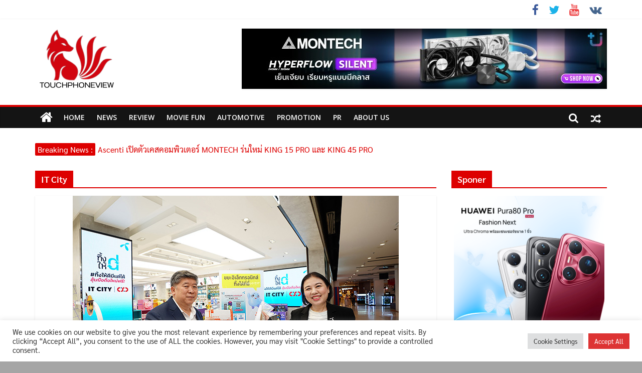

--- FILE ---
content_type: text/html; charset=UTF-8
request_url: https://touchphoneview.com/tag/it-city/
body_size: 116764
content:
<!DOCTYPE html>
<html lang="th">
<head>
<meta charset="UTF-8" />
<meta name="viewport" content="width=device-width, initial-scale=1">
<link rel="profile" href="http://gmpg.org/xfn/11" />
<link rel="pingback" href="https://touchphoneview.com/xmlrpc.php" />
<meta name='robots' content='index, follow, max-image-preview:large, max-snippet:-1, max-video-preview:-1' />
<!-- This site is optimized with the Yoast SEO plugin v26.2 - https://yoast.com/wordpress/plugins/seo/ -->
<title>IT City Archives - TOUCHPHONEVIEW</title>
<link rel="canonical" href="https://touchphoneview.com/tag/it-city/" />
<link rel="next" href="https://touchphoneview.com/tag/it-city/page/2/" />
<meta property="og:locale" content="th_TH" />
<meta property="og:type" content="article" />
<meta property="og:title" content="IT City Archives - TOUCHPHONEVIEW" />
<meta property="og:url" content="https://touchphoneview.com/tag/it-city/" />
<meta property="og:site_name" content="TOUCHPHONEVIEW" />
<meta name="twitter:card" content="summary_large_image" />
<script type="application/ld+json" class="yoast-schema-graph">{"@context":"https://schema.org","@graph":[{"@type":"CollectionPage","@id":"https://touchphoneview.com/tag/it-city/","url":"https://touchphoneview.com/tag/it-city/","name":"IT City Archives - TOUCHPHONEVIEW","isPartOf":{"@id":"https://touchphoneview.com/#website"},"primaryImageOfPage":{"@id":"https://touchphoneview.com/tag/it-city/#primaryimage"},"image":{"@id":"https://touchphoneview.com/tag/it-city/#primaryimage"},"thumbnailUrl":"https://touchphoneview.com/wp-content/uploads/2022/07/coverpage.jpg","breadcrumb":{"@id":"https://touchphoneview.com/tag/it-city/#breadcrumb"},"inLanguage":"th"},{"@type":"ImageObject","inLanguage":"th","@id":"https://touchphoneview.com/tag/it-city/#primaryimage","url":"https://touchphoneview.com/wp-content/uploads/2022/07/coverpage.jpg","contentUrl":"https://touchphoneview.com/wp-content/uploads/2022/07/coverpage.jpg","width":650,"height":433},{"@type":"BreadcrumbList","@id":"https://touchphoneview.com/tag/it-city/#breadcrumb","itemListElement":[{"@type":"ListItem","position":1,"name":"Home","item":"https://touchphoneview.com/"},{"@type":"ListItem","position":2,"name":"IT City"}]},{"@type":"WebSite","@id":"https://touchphoneview.com/#website","url":"https://touchphoneview.com/","name":"TOUCHPHONEVIEW","description":"เว็บไซต์ข่าวสารและรีวิว ไลฟ์สไตล์แฟมมิลี่","publisher":{"@id":"https://touchphoneview.com/#organization"},"potentialAction":[{"@type":"SearchAction","target":{"@type":"EntryPoint","urlTemplate":"https://touchphoneview.com/?s={search_term_string}"},"query-input":{"@type":"PropertyValueSpecification","valueRequired":true,"valueName":"search_term_string"}}],"inLanguage":"th"},{"@type":"Organization","@id":"https://touchphoneview.com/#organization","name":"TOUCHPHONEVIEW","url":"https://touchphoneview.com/","logo":{"@type":"ImageObject","inLanguage":"th","@id":"https://touchphoneview.com/#/schema/logo/image/","url":"https://touchphoneview.com/wp-content/uploads/2026/01/cropped-TouchPhoneView1.png","contentUrl":"https://touchphoneview.com/wp-content/uploads/2026/01/cropped-TouchPhoneView1.png","width":164,"height":127,"caption":"TOUCHPHONEVIEW"},"image":{"@id":"https://touchphoneview.com/#/schema/logo/image/"}}]}</script>
<!-- / Yoast SEO plugin. -->
<link rel='dns-prefetch' href='//fonts.googleapis.com' />
<link rel="alternate" type="application/rss+xml" title="TOUCHPHONEVIEW &raquo; ฟีด" href="https://touchphoneview.com/feed/" />
<link rel="alternate" type="application/rss+xml" title="TOUCHPHONEVIEW &raquo; ฟีดความเห็น" href="https://touchphoneview.com/comments/feed/" />
<link rel="alternate" type="application/rss+xml" title="TOUCHPHONEVIEW &raquo; IT City ฟีดป้ายกำกับ" href="https://touchphoneview.com/tag/it-city/feed/" />
<style id='wp-img-auto-sizes-contain-inline-css' type='text/css'>
img:is([sizes=auto i],[sizes^="auto," i]){contain-intrinsic-size:3000px 1500px}
/*# sourceURL=wp-img-auto-sizes-contain-inline-css */
</style>
<style id='wp-block-library-inline-css' type='text/css'>
:root{--wp-block-synced-color:#7a00df;--wp-block-synced-color--rgb:122,0,223;--wp-bound-block-color:var(--wp-block-synced-color);--wp-editor-canvas-background:#ddd;--wp-admin-theme-color:#007cba;--wp-admin-theme-color--rgb:0,124,186;--wp-admin-theme-color-darker-10:#006ba1;--wp-admin-theme-color-darker-10--rgb:0,107,160.5;--wp-admin-theme-color-darker-20:#005a87;--wp-admin-theme-color-darker-20--rgb:0,90,135;--wp-admin-border-width-focus:2px}@media (min-resolution:192dpi){:root{--wp-admin-border-width-focus:1.5px}}.wp-element-button{cursor:pointer}:root .has-very-light-gray-background-color{background-color:#eee}:root .has-very-dark-gray-background-color{background-color:#313131}:root .has-very-light-gray-color{color:#eee}:root .has-very-dark-gray-color{color:#313131}:root .has-vivid-green-cyan-to-vivid-cyan-blue-gradient-background{background:linear-gradient(135deg,#00d084,#0693e3)}:root .has-purple-crush-gradient-background{background:linear-gradient(135deg,#34e2e4,#4721fb 50%,#ab1dfe)}:root .has-hazy-dawn-gradient-background{background:linear-gradient(135deg,#faaca8,#dad0ec)}:root .has-subdued-olive-gradient-background{background:linear-gradient(135deg,#fafae1,#67a671)}:root .has-atomic-cream-gradient-background{background:linear-gradient(135deg,#fdd79a,#004a59)}:root .has-nightshade-gradient-background{background:linear-gradient(135deg,#330968,#31cdcf)}:root .has-midnight-gradient-background{background:linear-gradient(135deg,#020381,#2874fc)}:root{--wp--preset--font-size--normal:16px;--wp--preset--font-size--huge:42px}.has-regular-font-size{font-size:1em}.has-larger-font-size{font-size:2.625em}.has-normal-font-size{font-size:var(--wp--preset--font-size--normal)}.has-huge-font-size{font-size:var(--wp--preset--font-size--huge)}.has-text-align-center{text-align:center}.has-text-align-left{text-align:left}.has-text-align-right{text-align:right}.has-fit-text{white-space:nowrap!important}#end-resizable-editor-section{display:none}.aligncenter{clear:both}.items-justified-left{justify-content:flex-start}.items-justified-center{justify-content:center}.items-justified-right{justify-content:flex-end}.items-justified-space-between{justify-content:space-between}.screen-reader-text{border:0;clip-path:inset(50%);height:1px;margin:-1px;overflow:hidden;padding:0;position:absolute;width:1px;word-wrap:normal!important}.screen-reader-text:focus{background-color:#ddd;clip-path:none;color:#444;display:block;font-size:1em;height:auto;left:5px;line-height:normal;padding:15px 23px 14px;text-decoration:none;top:5px;width:auto;z-index:100000}html :where(.has-border-color){border-style:solid}html :where([style*=border-top-color]){border-top-style:solid}html :where([style*=border-right-color]){border-right-style:solid}html :where([style*=border-bottom-color]){border-bottom-style:solid}html :where([style*=border-left-color]){border-left-style:solid}html :where([style*=border-width]){border-style:solid}html :where([style*=border-top-width]){border-top-style:solid}html :where([style*=border-right-width]){border-right-style:solid}html :where([style*=border-bottom-width]){border-bottom-style:solid}html :where([style*=border-left-width]){border-left-style:solid}html :where(img[class*=wp-image-]){height:auto;max-width:100%}:where(figure){margin:0 0 1em}html :where(.is-position-sticky){--wp-admin--admin-bar--position-offset:var(--wp-admin--admin-bar--height,0px)}@media screen and (max-width:600px){html :where(.is-position-sticky){--wp-admin--admin-bar--position-offset:0px}}
/*# sourceURL=wp-block-library-inline-css */
</style>
<style id='wp-block-paragraph-inline-css' type='text/css'>
.is-small-text{font-size:.875em}.is-regular-text{font-size:1em}.is-large-text{font-size:2.25em}.is-larger-text{font-size:3em}.has-drop-cap:not(:focus):first-letter{float:left;font-size:8.4em;font-style:normal;font-weight:100;line-height:.68;margin:.05em .1em 0 0;text-transform:uppercase}body.rtl .has-drop-cap:not(:focus):first-letter{float:none;margin-left:.1em}p.has-drop-cap.has-background{overflow:hidden}:root :where(p.has-background){padding:1.25em 2.375em}:where(p.has-text-color:not(.has-link-color)) a{color:inherit}p.has-text-align-left[style*="writing-mode:vertical-lr"],p.has-text-align-right[style*="writing-mode:vertical-rl"]{rotate:180deg}
/*# sourceURL=https://touchphoneview.com/wp-includes/blocks/paragraph/style.min.css */
</style>
<style id='classic-theme-styles-inline-css' type='text/css'>
/*! This file is auto-generated */
.wp-block-button__link{color:#fff;background-color:#32373c;border-radius:9999px;box-shadow:none;text-decoration:none;padding:calc(.667em + 2px) calc(1.333em + 2px);font-size:1.125em}.wp-block-file__button{background:#32373c;color:#fff;text-decoration:none}
/*# sourceURL=/wp-includes/css/classic-themes.min.css */
</style>
<!-- <link rel='stylesheet' id='dashicons-css' href='https://touchphoneview.com/wp-includes/css/dashicons.min.css?ver=6.9.1' type='text/css' media='all' /> -->
<!-- <link rel='stylesheet' id='buttons-css' href='https://touchphoneview.com/wp-includes/css/buttons.min.css?ver=6.9.1' type='text/css' media='all' /> -->
<!-- <link rel='stylesheet' id='forms-css' href='https://touchphoneview.com/wp-admin/css/forms.min.css?ver=6.9.1' type='text/css' media='all' /> -->
<!-- <link rel='stylesheet' id='mediaelement-css' href='https://touchphoneview.com/wp-includes/js/mediaelement/mediaelementplayer-legacy.min.css?ver=4.2.17' type='text/css' media='all' /> -->
<!-- <link rel='stylesheet' id='wp-mediaelement-css' href='https://touchphoneview.com/wp-includes/js/mediaelement/wp-mediaelement.min.css?ver=6.9.1' type='text/css' media='all' /> -->
<!-- <link rel='stylesheet' id='media-views-css' href='https://touchphoneview.com/wp-includes/css/media-views.min.css?ver=6.9.1' type='text/css' media='all' /> -->
<!-- <link rel='stylesheet' id='sowb-widget-block-css' href='https://touchphoneview.com/wp-content/plugins/so-widgets-bundle/compat/block-editor/widget-block.css?ver=6.9.1' type='text/css' media='all' /> -->
<!-- <link rel='stylesheet' id='wp-color-picker-css' href='https://touchphoneview.com/wp-admin/css/color-picker.min.css?ver=6.9.1' type='text/css' media='all' /> -->
<!-- <link rel='stylesheet' id='siteorigin-widget-admin-css' href='https://touchphoneview.com/wp-content/plugins/so-widgets-bundle/base/css/admin.css?ver=1.70.0' type='text/css' media='all' /> -->
<!-- <link rel='stylesheet' id='imgareaselect-css' href='https://touchphoneview.com/wp-includes/js/imgareaselect/imgareaselect.css?ver=0.9.8' type='text/css' media='all' /> -->
<!-- <link rel='stylesheet' id='so-icon-field-css' href='https://touchphoneview.com/wp-content/plugins/so-widgets-bundle/base/inc/fields/css/icon-field.css?ver=1.70.0' type='text/css' media='all' /> -->
<!-- <link rel='stylesheet' id='so-media-field-css' href='https://touchphoneview.com/wp-content/plugins/so-widgets-bundle/base/inc/fields/css/media-field.css?ver=1.70.0' type='text/css' media='all' /> -->
<!-- <link rel='stylesheet' id='so-measurement-field-css' href='https://touchphoneview.com/wp-content/plugins/so-widgets-bundle/base/inc/fields/css/measurement-field.css?ver=1.70.0' type='text/css' media='all' /> -->
<!-- <link rel='stylesheet' id='so-multi-measurement-field-css' href='https://touchphoneview.com/wp-content/plugins/so-widgets-bundle/base/inc/fields/css/multi-measurement-field.css?ver=1.70.0' type='text/css' media='all' /> -->
<!-- <link rel='stylesheet' id='sow-button-base-css' href='https://touchphoneview.com/wp-content/plugins/so-widgets-bundle/widgets/button/css/style.css?ver=1.70.0' type='text/css' media='all' /> -->
<!-- <link rel='stylesheet' id='so-location-field-css' href='https://touchphoneview.com/wp-content/plugins/so-widgets-bundle/widgets/google-map/fields/css/location-field.css?ver=1.70.0' type='text/css' media='all' /> -->
<!-- <link rel='stylesheet' id='editor-buttons-css' href='https://touchphoneview.com/wp-includes/css/editor.min.css?ver=6.9.1' type='text/css' media='all' /> -->
<!-- <link rel='stylesheet' id='so-tinymce-field-css' href='https://touchphoneview.com/wp-content/plugins/so-widgets-bundle/base/inc/fields/css/tinymce-field.css?ver=1.70.0' type='text/css' media='all' /> -->
<!-- <link rel='stylesheet' id='so-image-size-field-css' href='https://touchphoneview.com/wp-content/plugins/so-widgets-bundle/base/inc/fields/css/image-size-field.css?ver=1.70.0' type='text/css' media='all' /> -->
<!-- <link rel='stylesheet' id='so-multiple-image-shape-field-css' href='https://touchphoneview.com/wp-content/plugins/so-widgets-bundle/base/inc/fields/css/image-shape-field.css?ver=1.70.0' type='text/css' media='all' /> -->
<!-- <link rel='stylesheet' id='sow-slider-slider-css' href='https://touchphoneview.com/wp-content/plugins/so-widgets-bundle/css/slider/slider.css?ver=1.70.0' type='text/css' media='all' /> -->
<!-- <link rel='stylesheet' id='slick-css' href='https://touchphoneview.com/wp-content/plugins/so-widgets-bundle/css/lib/slick.css?ver=1.8.1' type='text/css' media='all' /> -->
<link rel="stylesheet" type="text/css" href="//touchphoneview.com/wp-content/cache/wpfc-minified/d5jca57q/c0nng.css" media="all"/>
<style id='global-styles-inline-css' type='text/css'>
:root{--wp--preset--aspect-ratio--square: 1;--wp--preset--aspect-ratio--4-3: 4/3;--wp--preset--aspect-ratio--3-4: 3/4;--wp--preset--aspect-ratio--3-2: 3/2;--wp--preset--aspect-ratio--2-3: 2/3;--wp--preset--aspect-ratio--16-9: 16/9;--wp--preset--aspect-ratio--9-16: 9/16;--wp--preset--color--black: #000000;--wp--preset--color--cyan-bluish-gray: #abb8c3;--wp--preset--color--white: #ffffff;--wp--preset--color--pale-pink: #f78da7;--wp--preset--color--vivid-red: #cf2e2e;--wp--preset--color--luminous-vivid-orange: #ff6900;--wp--preset--color--luminous-vivid-amber: #fcb900;--wp--preset--color--light-green-cyan: #7bdcb5;--wp--preset--color--vivid-green-cyan: #00d084;--wp--preset--color--pale-cyan-blue: #8ed1fc;--wp--preset--color--vivid-cyan-blue: #0693e3;--wp--preset--color--vivid-purple: #9b51e0;--wp--preset--gradient--vivid-cyan-blue-to-vivid-purple: linear-gradient(135deg,rgb(6,147,227) 0%,rgb(155,81,224) 100%);--wp--preset--gradient--light-green-cyan-to-vivid-green-cyan: linear-gradient(135deg,rgb(122,220,180) 0%,rgb(0,208,130) 100%);--wp--preset--gradient--luminous-vivid-amber-to-luminous-vivid-orange: linear-gradient(135deg,rgb(252,185,0) 0%,rgb(255,105,0) 100%);--wp--preset--gradient--luminous-vivid-orange-to-vivid-red: linear-gradient(135deg,rgb(255,105,0) 0%,rgb(207,46,46) 100%);--wp--preset--gradient--very-light-gray-to-cyan-bluish-gray: linear-gradient(135deg,rgb(238,238,238) 0%,rgb(169,184,195) 100%);--wp--preset--gradient--cool-to-warm-spectrum: linear-gradient(135deg,rgb(74,234,220) 0%,rgb(151,120,209) 20%,rgb(207,42,186) 40%,rgb(238,44,130) 60%,rgb(251,105,98) 80%,rgb(254,248,76) 100%);--wp--preset--gradient--blush-light-purple: linear-gradient(135deg,rgb(255,206,236) 0%,rgb(152,150,240) 100%);--wp--preset--gradient--blush-bordeaux: linear-gradient(135deg,rgb(254,205,165) 0%,rgb(254,45,45) 50%,rgb(107,0,62) 100%);--wp--preset--gradient--luminous-dusk: linear-gradient(135deg,rgb(255,203,112) 0%,rgb(199,81,192) 50%,rgb(65,88,208) 100%);--wp--preset--gradient--pale-ocean: linear-gradient(135deg,rgb(255,245,203) 0%,rgb(182,227,212) 50%,rgb(51,167,181) 100%);--wp--preset--gradient--electric-grass: linear-gradient(135deg,rgb(202,248,128) 0%,rgb(113,206,126) 100%);--wp--preset--gradient--midnight: linear-gradient(135deg,rgb(2,3,129) 0%,rgb(40,116,252) 100%);--wp--preset--font-size--small: 13px;--wp--preset--font-size--medium: 20px;--wp--preset--font-size--large: 36px;--wp--preset--font-size--x-large: 42px;--wp--preset--spacing--20: 0.44rem;--wp--preset--spacing--30: 0.67rem;--wp--preset--spacing--40: 1rem;--wp--preset--spacing--50: 1.5rem;--wp--preset--spacing--60: 2.25rem;--wp--preset--spacing--70: 3.38rem;--wp--preset--spacing--80: 5.06rem;--wp--preset--shadow--natural: 6px 6px 9px rgba(0, 0, 0, 0.2);--wp--preset--shadow--deep: 12px 12px 50px rgba(0, 0, 0, 0.4);--wp--preset--shadow--sharp: 6px 6px 0px rgba(0, 0, 0, 0.2);--wp--preset--shadow--outlined: 6px 6px 0px -3px rgb(255, 255, 255), 6px 6px rgb(0, 0, 0);--wp--preset--shadow--crisp: 6px 6px 0px rgb(0, 0, 0);}:where(.is-layout-flex){gap: 0.5em;}:where(.is-layout-grid){gap: 0.5em;}body .is-layout-flex{display: flex;}.is-layout-flex{flex-wrap: wrap;align-items: center;}.is-layout-flex > :is(*, div){margin: 0;}body .is-layout-grid{display: grid;}.is-layout-grid > :is(*, div){margin: 0;}:where(.wp-block-columns.is-layout-flex){gap: 2em;}:where(.wp-block-columns.is-layout-grid){gap: 2em;}:where(.wp-block-post-template.is-layout-flex){gap: 1.25em;}:where(.wp-block-post-template.is-layout-grid){gap: 1.25em;}.has-black-color{color: var(--wp--preset--color--black) !important;}.has-cyan-bluish-gray-color{color: var(--wp--preset--color--cyan-bluish-gray) !important;}.has-white-color{color: var(--wp--preset--color--white) !important;}.has-pale-pink-color{color: var(--wp--preset--color--pale-pink) !important;}.has-vivid-red-color{color: var(--wp--preset--color--vivid-red) !important;}.has-luminous-vivid-orange-color{color: var(--wp--preset--color--luminous-vivid-orange) !important;}.has-luminous-vivid-amber-color{color: var(--wp--preset--color--luminous-vivid-amber) !important;}.has-light-green-cyan-color{color: var(--wp--preset--color--light-green-cyan) !important;}.has-vivid-green-cyan-color{color: var(--wp--preset--color--vivid-green-cyan) !important;}.has-pale-cyan-blue-color{color: var(--wp--preset--color--pale-cyan-blue) !important;}.has-vivid-cyan-blue-color{color: var(--wp--preset--color--vivid-cyan-blue) !important;}.has-vivid-purple-color{color: var(--wp--preset--color--vivid-purple) !important;}.has-black-background-color{background-color: var(--wp--preset--color--black) !important;}.has-cyan-bluish-gray-background-color{background-color: var(--wp--preset--color--cyan-bluish-gray) !important;}.has-white-background-color{background-color: var(--wp--preset--color--white) !important;}.has-pale-pink-background-color{background-color: var(--wp--preset--color--pale-pink) !important;}.has-vivid-red-background-color{background-color: var(--wp--preset--color--vivid-red) !important;}.has-luminous-vivid-orange-background-color{background-color: var(--wp--preset--color--luminous-vivid-orange) !important;}.has-luminous-vivid-amber-background-color{background-color: var(--wp--preset--color--luminous-vivid-amber) !important;}.has-light-green-cyan-background-color{background-color: var(--wp--preset--color--light-green-cyan) !important;}.has-vivid-green-cyan-background-color{background-color: var(--wp--preset--color--vivid-green-cyan) !important;}.has-pale-cyan-blue-background-color{background-color: var(--wp--preset--color--pale-cyan-blue) !important;}.has-vivid-cyan-blue-background-color{background-color: var(--wp--preset--color--vivid-cyan-blue) !important;}.has-vivid-purple-background-color{background-color: var(--wp--preset--color--vivid-purple) !important;}.has-black-border-color{border-color: var(--wp--preset--color--black) !important;}.has-cyan-bluish-gray-border-color{border-color: var(--wp--preset--color--cyan-bluish-gray) !important;}.has-white-border-color{border-color: var(--wp--preset--color--white) !important;}.has-pale-pink-border-color{border-color: var(--wp--preset--color--pale-pink) !important;}.has-vivid-red-border-color{border-color: var(--wp--preset--color--vivid-red) !important;}.has-luminous-vivid-orange-border-color{border-color: var(--wp--preset--color--luminous-vivid-orange) !important;}.has-luminous-vivid-amber-border-color{border-color: var(--wp--preset--color--luminous-vivid-amber) !important;}.has-light-green-cyan-border-color{border-color: var(--wp--preset--color--light-green-cyan) !important;}.has-vivid-green-cyan-border-color{border-color: var(--wp--preset--color--vivid-green-cyan) !important;}.has-pale-cyan-blue-border-color{border-color: var(--wp--preset--color--pale-cyan-blue) !important;}.has-vivid-cyan-blue-border-color{border-color: var(--wp--preset--color--vivid-cyan-blue) !important;}.has-vivid-purple-border-color{border-color: var(--wp--preset--color--vivid-purple) !important;}.has-vivid-cyan-blue-to-vivid-purple-gradient-background{background: var(--wp--preset--gradient--vivid-cyan-blue-to-vivid-purple) !important;}.has-light-green-cyan-to-vivid-green-cyan-gradient-background{background: var(--wp--preset--gradient--light-green-cyan-to-vivid-green-cyan) !important;}.has-luminous-vivid-amber-to-luminous-vivid-orange-gradient-background{background: var(--wp--preset--gradient--luminous-vivid-amber-to-luminous-vivid-orange) !important;}.has-luminous-vivid-orange-to-vivid-red-gradient-background{background: var(--wp--preset--gradient--luminous-vivid-orange-to-vivid-red) !important;}.has-very-light-gray-to-cyan-bluish-gray-gradient-background{background: var(--wp--preset--gradient--very-light-gray-to-cyan-bluish-gray) !important;}.has-cool-to-warm-spectrum-gradient-background{background: var(--wp--preset--gradient--cool-to-warm-spectrum) !important;}.has-blush-light-purple-gradient-background{background: var(--wp--preset--gradient--blush-light-purple) !important;}.has-blush-bordeaux-gradient-background{background: var(--wp--preset--gradient--blush-bordeaux) !important;}.has-luminous-dusk-gradient-background{background: var(--wp--preset--gradient--luminous-dusk) !important;}.has-pale-ocean-gradient-background{background: var(--wp--preset--gradient--pale-ocean) !important;}.has-electric-grass-gradient-background{background: var(--wp--preset--gradient--electric-grass) !important;}.has-midnight-gradient-background{background: var(--wp--preset--gradient--midnight) !important;}.has-small-font-size{font-size: var(--wp--preset--font-size--small) !important;}.has-medium-font-size{font-size: var(--wp--preset--font-size--medium) !important;}.has-large-font-size{font-size: var(--wp--preset--font-size--large) !important;}.has-x-large-font-size{font-size: var(--wp--preset--font-size--x-large) !important;}
/*# sourceURL=global-styles-inline-css */
</style>
<!-- <link rel='stylesheet' id='bbp-default-css' href='https://touchphoneview.com/wp-content/plugins/bbpress/templates/default/css/bbpress.min.css?ver=2.6.14' type='text/css' media='all' /> -->
<!-- <link rel='stylesheet' id='cookie-law-info-css' href='https://touchphoneview.com/wp-content/plugins/cookie-law-info/legacy/public/css/cookie-law-info-public.css?ver=3.3.6' type='text/css' media='all' /> -->
<!-- <link rel='stylesheet' id='cookie-law-info-gdpr-css' href='https://touchphoneview.com/wp-content/plugins/cookie-law-info/legacy/public/css/cookie-law-info-gdpr.css?ver=3.3.6' type='text/css' media='all' /> -->
<!-- <link rel='stylesheet' id='cff-css' href='https://touchphoneview.com/wp-content/plugins/custom-facebook-feed/assets/css/cff-style.min.css?ver=4.3.3' type='text/css' media='all' /> -->
<!-- <link rel='stylesheet' id='sb-font-awesome-css' href='https://touchphoneview.com/wp-content/plugins/custom-facebook-feed/assets/css/font-awesome.min.css?ver=4.7.0' type='text/css' media='all' /> -->
<!-- <link rel='stylesheet' id='megamenu-css' href='https://touchphoneview.com/wp-content/uploads/maxmegamenu/style.css?ver=c68c13' type='text/css' media='all' /> -->
<!-- <link rel='stylesheet' id='colormag_style-css' href='https://touchphoneview.com/wp-content/themes/colormag-pro/style.css?ver=6.9.1' type='text/css' media='all' /> -->
<link rel="stylesheet" type="text/css" href="//touchphoneview.com/wp-content/cache/wpfc-minified/ehp4e1xy/c0nng.css" media="all"/>
<link crossorigin="anonymous" rel='stylesheet' id='colormag_googlefonts-css' href='//fonts.googleapis.com/css?family=Open+Sans%3A400%2C600&#038;ver=6.9.1' type='text/css' media='all' />
<!-- <link rel='stylesheet' id='colormag-fontawesome-css' href='https://touchphoneview.com/wp-content/themes/colormag-pro/fontawesome/css/font-awesome.min.css?ver=4.7.0' type='text/css' media='all' /> -->
<!-- <link rel='stylesheet' id='seed-fonts-all-css' href='https://touchphoneview.com/wp-content/plugins/seed-fonts/fonts/sarabun/font.css?ver=6.9.1' type='text/css' media='all' /> -->
<link rel="stylesheet" type="text/css" href="//touchphoneview.com/wp-content/cache/wpfc-minified/9jl38f0n/c0nng.css" media="all"/>
<style id='seed-fonts-all-inline-css' type='text/css'>
h1, h2, h3, h4, h5, h6, nav, .nav, .menu, button, .button, .btn, .price, ._heading, .wp-block-pullquote blockquote, blockquote, label, legend{font-family: "sarabun",sans-serif !important; font-weight: 600 !important; }body {--s-heading:"sarabun",sans-serif !important}body {--s-heading-weight:600}
/*# sourceURL=seed-fonts-all-inline-css */
</style>
<!-- <link rel='stylesheet' id='seed-fonts-body-all-css' href='https://touchphoneview.com/wp-content/plugins/seed-fonts/fonts/sarabun/font.css?ver=6.9.1' type='text/css' media='all' /> -->
<link rel="stylesheet" type="text/css" href="//touchphoneview.com/wp-content/cache/wpfc-minified/kp9l2ddy/c0nng.css" media="all"/>
<style id='seed-fonts-body-all-inline-css' type='text/css'>
body{font-family: "sarabun",sans-serif !important; font-size: 16px !important; line-height: 1.6 !important; }body {--s-body:"sarabun",sans-serif !important;--s-body-line-height:1.6;}
/*# sourceURL=seed-fonts-body-all-inline-css */
</style>
<script src='//touchphoneview.com/wp-content/cache/wpfc-minified/f1mnbzhp/dqpxg.js' type="text/javascript"></script>
<!-- <script type="text/javascript" src="https://touchphoneview.com/wp-includes/js/jquery/jquery.min.js?ver=3.7.1" id="jquery-core-js"></script> -->
<!-- <script type="text/javascript" src="https://touchphoneview.com/wp-includes/js/jquery/jquery-migrate.min.js?ver=3.4.1" id="jquery-migrate-js"></script> -->
<!-- <script type="text/javascript" src="https://touchphoneview.com/wp-includes/js/dist/vendor/react.min.js?ver=18.3.1.1" id="react-js"></script> -->
<!-- <script type="text/javascript" src="https://touchphoneview.com/wp-includes/js/dist/vendor/react-jsx-runtime.min.js?ver=18.3.1" id="react-jsx-runtime-js"></script> -->
<!-- <script type="text/javascript" src="https://touchphoneview.com/wp-includes/js/dist/autop.min.js?ver=9fb50649848277dd318d" id="wp-autop-js"></script> -->
<!-- <script type="text/javascript" src="https://touchphoneview.com/wp-includes/js/dist/blob.min.js?ver=9113eed771d446f4a556" id="wp-blob-js"></script> -->
<!-- <script type="text/javascript" src="https://touchphoneview.com/wp-includes/js/dist/block-serialization-default-parser.min.js?ver=14d44daebf663d05d330" id="wp-block-serialization-default-parser-js"></script> -->
<!-- <script type="text/javascript" src="https://touchphoneview.com/wp-includes/js/dist/hooks.min.js?ver=dd5603f07f9220ed27f1" id="wp-hooks-js"></script> -->
<!-- <script type="text/javascript" src="https://touchphoneview.com/wp-includes/js/dist/deprecated.min.js?ver=e1f84915c5e8ae38964c" id="wp-deprecated-js"></script> -->
<!-- <script type="text/javascript" src="https://touchphoneview.com/wp-includes/js/dist/dom.min.js?ver=26edef3be6483da3de2e" id="wp-dom-js"></script> -->
<!-- <script type="text/javascript" src="https://touchphoneview.com/wp-includes/js/dist/vendor/react-dom.min.js?ver=18.3.1.1" id="react-dom-js"></script> -->
<!-- <script type="text/javascript" src="https://touchphoneview.com/wp-includes/js/dist/escape-html.min.js?ver=6561a406d2d232a6fbd2" id="wp-escape-html-js"></script> -->
<!-- <script type="text/javascript" src="https://touchphoneview.com/wp-includes/js/dist/element.min.js?ver=6a582b0c827fa25df3dd" id="wp-element-js"></script> -->
<!-- <script type="text/javascript" src="https://touchphoneview.com/wp-includes/js/dist/is-shallow-equal.min.js?ver=e0f9f1d78d83f5196979" id="wp-is-shallow-equal-js"></script> -->
<!-- <script type="text/javascript" src="https://touchphoneview.com/wp-includes/js/dist/i18n.min.js?ver=c26c3dc7bed366793375" id="wp-i18n-js"></script> -->
<script type="text/javascript" id="wp-i18n-js-after">
/* <![CDATA[ */
wp.i18n.setLocaleData( { 'text direction\u0004ltr': [ 'ltr' ] } );
//# sourceURL=wp-i18n-js-after
/* ]]> */
</script>
<script type="text/javascript" id="wp-keycodes-js-translations">
/* <![CDATA[ */
( function( domain, translations ) {
var localeData = translations.locale_data[ domain ] || translations.locale_data.messages;
localeData[""].domain = domain;
wp.i18n.setLocaleData( localeData, domain );
} )( "default", {"translation-revision-date":"2022-06-08 04:30:30+0000","generator":"GlotPress\/4.0.0-alpha.1","domain":"messages","locale_data":{"messages":{"":{"domain":"messages","plural-forms":"nplurals=1; plural=0;","lang":"th"},"Comma":["\u0e04\u0e2d\u0e21\u0e21\u0e48\u0e32"],"Period":["\u0e0a\u0e48\u0e27\u0e07\u0e40\u0e27\u0e25\u0e32"],"Backtick":["\u0e40\u0e01\u0e23\u0e1f (`)"]}},"comment":{"reference":"wp-includes\/js\/dist\/keycodes.js"}} );
//# sourceURL=wp-keycodes-js-translations
/* ]]> */
</script>
<script src='//touchphoneview.com/wp-content/cache/wpfc-minified/fopu1wvd/c0nng.js' type="text/javascript"></script>
<!-- <script type="text/javascript" src="https://touchphoneview.com/wp-includes/js/dist/keycodes.min.js?ver=34c8fb5e7a594a1c8037" id="wp-keycodes-js"></script> -->
<!-- <script type="text/javascript" src="https://touchphoneview.com/wp-includes/js/dist/priority-queue.min.js?ver=2d59d091223ee9a33838" id="wp-priority-queue-js"></script> -->
<!-- <script type="text/javascript" src="https://touchphoneview.com/wp-includes/js/dist/compose.min.js?ver=7a9b375d8c19cf9d3d9b" id="wp-compose-js"></script> -->
<!-- <script type="text/javascript" src="https://touchphoneview.com/wp-includes/js/dist/private-apis.min.js?ver=4f465748bda624774139" id="wp-private-apis-js"></script> -->
<!-- <script type="text/javascript" src="https://touchphoneview.com/wp-includes/js/dist/redux-routine.min.js?ver=8bb92d45458b29590f53" id="wp-redux-routine-js"></script> -->
<!-- <script type="text/javascript" src="https://touchphoneview.com/wp-includes/js/dist/data.min.js?ver=f940198280891b0b6318" id="wp-data-js"></script> -->
<script type="text/javascript" id="wp-data-js-after">
/* <![CDATA[ */
( function() {
var userId = 0;
var storageKey = "WP_DATA_USER_" + userId;
wp.data
.use( wp.data.plugins.persistence, { storageKey: storageKey } );
} )();
//# sourceURL=wp-data-js-after
/* ]]> */
</script>
<script src='//touchphoneview.com/wp-content/cache/wpfc-minified/e59aok49/c0nng.js' type="text/javascript"></script>
<!-- <script type="text/javascript" src="https://touchphoneview.com/wp-includes/js/dist/html-entities.min.js?ver=e8b78b18a162491d5e5f" id="wp-html-entities-js"></script> -->
<!-- <script type="text/javascript" src="https://touchphoneview.com/wp-includes/js/dist/dom-ready.min.js?ver=f77871ff7694fffea381" id="wp-dom-ready-js"></script> -->
<script type="text/javascript" id="wp-a11y-js-translations">
/* <![CDATA[ */
( function( domain, translations ) {
var localeData = translations.locale_data[ domain ] || translations.locale_data.messages;
localeData[""].domain = domain;
wp.i18n.setLocaleData( localeData, domain );
} )( "default", {"translation-revision-date":"2022-06-08 04:30:30+0000","generator":"GlotPress\/4.0.0-alpha.1","domain":"messages","locale_data":{"messages":{"":{"domain":"messages","plural-forms":"nplurals=1; plural=0;","lang":"th"},"Notifications":["\u0e01\u0e32\u0e23\u0e41\u0e08\u0e49\u0e07\u0e40\u0e15\u0e37\u0e2d\u0e19"]}},"comment":{"reference":"wp-includes\/js\/dist\/a11y.js"}} );
//# sourceURL=wp-a11y-js-translations
/* ]]> */
</script>
<script src='//touchphoneview.com/wp-content/cache/wpfc-minified/mba7f91m/c0nng.js' type="text/javascript"></script>
<!-- <script type="text/javascript" src="https://touchphoneview.com/wp-includes/js/dist/a11y.min.js?ver=cb460b4676c94bd228ed" id="wp-a11y-js"></script> -->
<!-- <script type="text/javascript" src="https://touchphoneview.com/wp-includes/js/dist/rich-text.min.js?ver=5bdbb44f3039529e3645" id="wp-rich-text-js"></script> -->
<!-- <script type="text/javascript" src="https://touchphoneview.com/wp-includes/js/dist/shortcode.min.js?ver=0b3174183b858f2df320" id="wp-shortcode-js"></script> -->
<!-- <script type="text/javascript" src="https://touchphoneview.com/wp-includes/js/dist/warning.min.js?ver=d69bc18c456d01c11d5a" id="wp-warning-js"></script> -->
<script type="text/javascript" id="wp-blocks-js-translations">
/* <![CDATA[ */
( function( domain, translations ) {
var localeData = translations.locale_data[ domain ] || translations.locale_data.messages;
localeData[""].domain = domain;
wp.i18n.setLocaleData( localeData, domain );
} )( "default", {"translation-revision-date":"2022-06-08 04:30:30+0000","generator":"GlotPress\/4.0.0-alpha.1","domain":"messages","locale_data":{"messages":{"":{"domain":"messages","plural-forms":"nplurals=1; plural=0;","lang":"th"},"Embeds":["\u0e1d\u0e31\u0e07"],"%1$s Block. Row %2$d. %3$s":["\u0e1a\u0e25\u0e47\u0e2d\u0e01%1$s \u0e41\u0e16\u0e27 %2$d %3$s"],"%1$s Block. Column %2$d. %3$s":["\u0e1a\u0e25\u0e47\u0e2d\u0e01%1$s \u0e04\u0e2d\u0e25\u0e31\u0e21\u0e19\u0e4c %2$d %3$s"],"%1$s Block. Column %2$d":["\u0e1a\u0e25\u0e47\u0e2d\u0e01%1$s \u0e04\u0e2d\u0e25\u0e31\u0e21\u0e19\u0e4c %2$d"],"%1$s Block. %2$s":["\u0e1a\u0e25\u0e47\u0e2d\u0e01%1$s %2$s"],"%s Block":["\u0e1a\u0e25\u0e47\u0e2d\u0e01%s"],"Design":["\u0e2d\u0e2d\u0e01\u0e41\u0e1a\u0e1a"],"Text":["\u0e02\u0e49\u0e2d\u0e04\u0e27\u0e32\u0e21"],"Reusable blocks":["\u0e1a\u0e25\u0e47\u0e2d\u0e01\u0e43\u0e0a\u0e49\u0e0b\u0e49\u0e33\u0e44\u0e14\u0e49"],"Theme":["\u0e18\u0e35\u0e21"],"Media":["\u0e2a\u0e37\u0e48\u0e2d"],"Widgets":["\u0e27\u0e34\u0e14\u0e40\u0e08\u0e47\u0e15"]}},"comment":{"reference":"wp-includes\/js\/dist\/blocks.js"}} );
//# sourceURL=wp-blocks-js-translations
/* ]]> */
</script>
<script src='//touchphoneview.com/wp-content/cache/wpfc-minified/ceqkagy/c0nng.js' type="text/javascript"></script>
<!-- <script type="text/javascript" src="https://touchphoneview.com/wp-includes/js/dist/blocks.min.js?ver=57eca4d23daac7159d88" id="wp-blocks-js"></script> -->
<!-- <script type="text/javascript" src="https://touchphoneview.com/wp-content/plugins/so-widgets-bundle/compat/block-editor/register-widget-blocks.min.js?ver=1.70.0" id="sowb-register-widget-blocks-js"></script> -->
<!-- <script type="text/javascript" src="https://touchphoneview.com/wp-includes/js/dist/url.min.js?ver=9e178c9516d1222dc834" id="wp-url-js"></script> -->
<script type="text/javascript" id="wp-api-fetch-js-translations">
/* <![CDATA[ */
( function( domain, translations ) {
var localeData = translations.locale_data[ domain ] || translations.locale_data.messages;
localeData[""].domain = domain;
wp.i18n.setLocaleData( localeData, domain );
} )( "default", {"translation-revision-date":"2022-06-08 04:30:30+0000","generator":"GlotPress\/4.0.0-alpha.1","domain":"messages","locale_data":{"messages":{"":{"domain":"messages","plural-forms":"nplurals=1; plural=0;","lang":"th"},"An unknown error occurred.":["\u0e40\u0e01\u0e34\u0e14\u0e04\u0e27\u0e32\u0e21\u0e1c\u0e34\u0e14\u0e1e\u0e25\u0e32\u0e14\u0e17\u0e35\u0e48\u0e44\u0e21\u0e48\u0e17\u0e23\u0e32\u0e1a\u0e2a\u0e32\u0e40\u0e2b\u0e15\u0e38"],"The response is not a valid JSON response.":["\u0e1c\u0e25\u0e25\u0e31\u0e1e\u0e18\u0e4c\u0e44\u0e21\u0e48\u0e43\u0e0a\u0e48\u0e23\u0e39\u0e1b\u0e41\u0e1a\u0e1a JSON \u0e17\u0e35\u0e48\u0e16\u0e39\u0e01\u0e15\u0e49\u0e2d\u0e07"],"Media upload failed. If this is a photo or a large image, please scale it down and try again.":["\u0e01\u0e32\u0e23\u0e2d\u0e31\u0e1b\u0e42\u0e2b\u0e25\u0e14\u0e44\u0e1f\u0e25\u0e4c\u0e2a\u0e37\u0e48\u0e2d\u0e25\u0e49\u0e21\u0e40\u0e2b\u0e25\u0e27 \u0e16\u0e49\u0e32\u0e04\u0e38\u0e13\u0e01\u0e33\u0e25\u0e31\u0e07\u0e2d\u0e31\u0e1b\u0e42\u0e2b\u0e25\u0e14\u0e23\u0e39\u0e1b\u0e02\u0e19\u0e32\u0e14\u0e43\u0e2b\u0e0d\u0e48 \u0e42\u0e1b\u0e23\u0e14\u0e25\u0e14\u0e02\u0e19\u0e32\u0e14\u0e44\u0e1f\u0e25\u0e4c\u0e23\u0e39\u0e1b\u0e41\u0e25\u0e30\u0e25\u0e2d\u0e07\u0e2d\u0e35\u0e01\u0e04\u0e23\u0e31\u0e49\u0e07"],"You are probably offline.":["\u0e04\u0e38\u0e13\u0e19\u0e48\u0e32\u0e08\u0e30\u0e2d\u0e2d\u0e1f\u0e44\u0e25\u0e19\u0e4c\u0e2d\u0e22\u0e39\u0e48"]}},"comment":{"reference":"wp-includes\/js\/dist\/api-fetch.js"}} );
//# sourceURL=wp-api-fetch-js-translations
/* ]]> */
</script>
<script src='//touchphoneview.com/wp-content/cache/wpfc-minified/jylqc02g/c0nng.js' type="text/javascript"></script>
<!-- <script type="text/javascript" src="https://touchphoneview.com/wp-includes/js/dist/api-fetch.min.js?ver=3a4d9af2b423048b0dee" id="wp-api-fetch-js"></script> -->
<script type="text/javascript" id="wp-api-fetch-js-after">
/* <![CDATA[ */
wp.apiFetch.use( wp.apiFetch.createRootURLMiddleware( "https://touchphoneview.com/wp-json/" ) );
wp.apiFetch.nonceMiddleware = wp.apiFetch.createNonceMiddleware( "250015b6d2" );
wp.apiFetch.use( wp.apiFetch.nonceMiddleware );
wp.apiFetch.use( wp.apiFetch.mediaUploadMiddleware );
wp.apiFetch.nonceEndpoint = "https://touchphoneview.com/wp-admin/admin-ajax.php?action=rest-nonce";
//# sourceURL=wp-api-fetch-js-after
/* ]]> */
</script>
<script src='//touchphoneview.com/wp-content/cache/wpfc-minified/g3slp6p0/c0nng.js' type="text/javascript"></script>
<!-- <script type="text/javascript" src="https://touchphoneview.com/wp-includes/js/dist/vendor/moment.min.js?ver=2.30.1" id="moment-js"></script> -->
<script type="text/javascript" id="moment-js-after">
/* <![CDATA[ */
moment.updateLocale( 'th', {"months":["\u0e21\u0e01\u0e23\u0e32\u0e04\u0e21","\u0e01\u0e38\u0e21\u0e20\u0e32\u0e1e\u0e31\u0e19\u0e18\u0e4c","\u0e21\u0e35\u0e19\u0e32\u0e04\u0e21","\u0e40\u0e21\u0e29\u0e32\u0e22\u0e19","\u0e1e\u0e24\u0e29\u0e20\u0e32\u0e04\u0e21","\u0e21\u0e34\u0e16\u0e38\u0e19\u0e32\u0e22\u0e19","\u0e01\u0e23\u0e01\u0e0e\u0e32\u0e04\u0e21","\u0e2a\u0e34\u0e07\u0e2b\u0e32\u0e04\u0e21","\u0e01\u0e31\u0e19\u0e22\u0e32\u0e22\u0e19","\u0e15\u0e38\u0e25\u0e32\u0e04\u0e21","\u0e1e\u0e24\u0e28\u0e08\u0e34\u0e01\u0e32\u0e22\u0e19","\u0e18\u0e31\u0e19\u0e27\u0e32\u0e04\u0e21"],"monthsShort":["\u0e21.\u0e04.","\u0e01.\u0e1e.","\u0e21\u0e35.\u0e04.","\u0e40\u0e21.\u0e22.","\u0e1e.\u0e04.","\u0e21\u0e34.\u0e22.","\u0e01.\u0e04.","\u0e2a.\u0e04.","\u0e01.\u0e22.","\u0e15.\u0e04.","\u0e1e.\u0e22.","\u0e18.\u0e04."],"weekdays":["\u0e27\u0e31\u0e19\u0e2d\u0e32\u0e17\u0e34\u0e15\u0e22\u0e4c","\u0e27\u0e31\u0e19\u0e08\u0e31\u0e19\u0e17\u0e23\u0e4c","\u0e27\u0e31\u0e19\u0e2d\u0e31\u0e07\u0e04\u0e32\u0e23","\u0e27\u0e31\u0e19\u0e1e\u0e38\u0e18","\u0e27\u0e31\u0e19\u0e1e\u0e24\u0e2b\u0e31\u0e2a\u0e1a\u0e14\u0e35","\u0e27\u0e31\u0e19\u0e28\u0e38\u0e01\u0e23\u0e4c","\u0e27\u0e31\u0e19\u0e40\u0e2a\u0e32\u0e23\u0e4c"],"weekdaysShort":["\u0e2d\u0e32\u0e17\u0e34\u0e15\u0e22\u0e4c","\u0e08\u0e31\u0e19\u0e17\u0e23\u0e4c","\u0e2d\u0e31\u0e07\u0e04\u0e32\u0e23","\u0e1e\u0e38\u0e18","\u0e1e\u0e24\u0e2b\u0e31\u0e2a","\u0e28\u0e38\u0e01\u0e23\u0e4c","\u0e40\u0e2a\u0e32\u0e23\u0e4c"],"week":{"dow":0},"longDateFormat":{"LT":"g:i A","LTS":null,"L":null,"LL":"d/m/Y","LLL":"j F Y G:i \u0e19.","LLLL":null}} );
//# sourceURL=moment-js-after
/* ]]> */
</script>
<script src='//touchphoneview.com/wp-content/cache/wpfc-minified/pbnepeh/c0nng.js' type="text/javascript"></script>
<!-- <script type="text/javascript" src="https://touchphoneview.com/wp-includes/js/dist/date.min.js?ver=795a56839718d3ff7eae" id="wp-date-js"></script> -->
<script type="text/javascript" id="wp-date-js-after">
/* <![CDATA[ */
wp.date.setSettings( {"l10n":{"locale":"th","months":["\u0e21\u0e01\u0e23\u0e32\u0e04\u0e21","\u0e01\u0e38\u0e21\u0e20\u0e32\u0e1e\u0e31\u0e19\u0e18\u0e4c","\u0e21\u0e35\u0e19\u0e32\u0e04\u0e21","\u0e40\u0e21\u0e29\u0e32\u0e22\u0e19","\u0e1e\u0e24\u0e29\u0e20\u0e32\u0e04\u0e21","\u0e21\u0e34\u0e16\u0e38\u0e19\u0e32\u0e22\u0e19","\u0e01\u0e23\u0e01\u0e0e\u0e32\u0e04\u0e21","\u0e2a\u0e34\u0e07\u0e2b\u0e32\u0e04\u0e21","\u0e01\u0e31\u0e19\u0e22\u0e32\u0e22\u0e19","\u0e15\u0e38\u0e25\u0e32\u0e04\u0e21","\u0e1e\u0e24\u0e28\u0e08\u0e34\u0e01\u0e32\u0e22\u0e19","\u0e18\u0e31\u0e19\u0e27\u0e32\u0e04\u0e21"],"monthsShort":["\u0e21.\u0e04.","\u0e01.\u0e1e.","\u0e21\u0e35.\u0e04.","\u0e40\u0e21.\u0e22.","\u0e1e.\u0e04.","\u0e21\u0e34.\u0e22.","\u0e01.\u0e04.","\u0e2a.\u0e04.","\u0e01.\u0e22.","\u0e15.\u0e04.","\u0e1e.\u0e22.","\u0e18.\u0e04."],"weekdays":["\u0e27\u0e31\u0e19\u0e2d\u0e32\u0e17\u0e34\u0e15\u0e22\u0e4c","\u0e27\u0e31\u0e19\u0e08\u0e31\u0e19\u0e17\u0e23\u0e4c","\u0e27\u0e31\u0e19\u0e2d\u0e31\u0e07\u0e04\u0e32\u0e23","\u0e27\u0e31\u0e19\u0e1e\u0e38\u0e18","\u0e27\u0e31\u0e19\u0e1e\u0e24\u0e2b\u0e31\u0e2a\u0e1a\u0e14\u0e35","\u0e27\u0e31\u0e19\u0e28\u0e38\u0e01\u0e23\u0e4c","\u0e27\u0e31\u0e19\u0e40\u0e2a\u0e32\u0e23\u0e4c"],"weekdaysShort":["\u0e2d\u0e32\u0e17\u0e34\u0e15\u0e22\u0e4c","\u0e08\u0e31\u0e19\u0e17\u0e23\u0e4c","\u0e2d\u0e31\u0e07\u0e04\u0e32\u0e23","\u0e1e\u0e38\u0e18","\u0e1e\u0e24\u0e2b\u0e31\u0e2a","\u0e28\u0e38\u0e01\u0e23\u0e4c","\u0e40\u0e2a\u0e32\u0e23\u0e4c"],"meridiem":{"am":"am","pm":"pm","AM":"AM","PM":"PM"},"relative":{"future":"%s \u0e08\u0e32\u0e01\u0e15\u0e2d\u0e19\u0e19\u0e35\u0e49\u0e48","past":"%s \u0e17\u0e35\u0e48\u0e1c\u0e48\u0e32\u0e19\u0e21\u0e32","s":"a second","ss":"%d seconds","m":"a minute","mm":"%d minutes","h":"an hour","hh":"%d hours","d":"a day","dd":"%d days","M":"a month","MM":"%d months","y":"a year","yy":"%d years"},"startOfWeek":0},"formats":{"time":"g:i A","date":"d/m/Y","datetime":"j F Y G:i \u0e19.","datetimeAbbreviated":"j M Y G:i"},"timezone":{"offset":7,"offsetFormatted":"7","string":"Asia/Bangkok","abbr":"+07"}} );
//# sourceURL=wp-date-js-after
/* ]]> */
</script>
<script src='//touchphoneview.com/wp-content/cache/wpfc-minified/jnzbqnox/c0nng.js' type="text/javascript"></script>
<!-- <script type="text/javascript" src="https://touchphoneview.com/wp-includes/js/dist/primitives.min.js?ver=0b5dcc337aa7cbf75570" id="wp-primitives-js"></script> -->
<script type="text/javascript" id="wp-components-js-translations">
/* <![CDATA[ */
( function( domain, translations ) {
var localeData = translations.locale_data[ domain ] || translations.locale_data.messages;
localeData[""].domain = domain;
wp.i18n.setLocaleData( localeData, domain );
} )( "default", {"translation-revision-date":"2022-06-08 04:30:30+0000","generator":"GlotPress\/4.0.0-alpha.1","domain":"messages","locale_data":{"messages":{"":{"domain":"messages","plural-forms":"nplurals=1; plural=0;","lang":"th"},"Font size":["\u0e02\u0e19\u0e32\u0e14\u0e15\u0e31\u0e27\u0e2d\u0e31\u0e01\u0e29\u0e23"],"Type":["\u0e0a\u0e19\u0e34\u0e14"],"Custom":["\u0e1b\u0e23\u0e31\u0e1a\u0e41\u0e15\u0e48\u0e07"],"Mixed":["\u0e1c\u0e2a\u0e21"],"Hours":["\u0e0a\u0e31\u0e48\u0e27\u0e42\u0e21\u0e07"],"Custom color picker":["\u0e15\u0e31\u0e27\u0e40\u0e25\u0e37\u0e2d\u0e01\u0e2a\u0e35\u0e41\u0e1a\u0e1a\u0e01\u0e33\u0e2b\u0e19\u0e14\u0e40\u0e2d\u0e07"],"Color code: %s":["\u0e42\u0e04\u0e49\u0e14\u0e2a\u0e35: %s"],"Color: %s":["\u0e2a\u0e35: %s"],"Alpha value, from 0 (transparent) to 1 (fully opaque).":["\u0e04\u0e48\u0e32\u0e04\u0e27\u0e32\u0e21\u0e42\u0e1b\u0e23\u0e48\u0e07\u0e43\u0e2a \u0e08\u0e32\u0e01 0 (\u0e43\u0e2a) \u0e16\u0e36\u0e07 1 (\u0e17\u0e36\u0e1a)"],"Hue value in degrees, from 0 to 359.":["\u0e04\u0e48\u0e32\u0e02\u0e2d\u0e07\u0e40\u0e09\u0e14\u0e2a\u0e35\u0e40\u0e1b\u0e47\u0e19\u0e2d\u0e07\u0e28\u0e32 \u0e08\u0e32\u0e01 0 \u0e16\u0e36\u0e07 359"],"Move the arrow left or right to change hue.":["\u0e40\u0e25\u0e37\u0e48\u0e2d\u0e19\u0e25\u0e39\u0e01\u0e28\u0e23\u0e0b\u0e49\u0e32\u0e22\u0e2b\u0e23\u0e37\u0e2d\u0e02\u0e27\u0e32\u0e40\u0e1e\u0e37\u0e48\u0e2d\u0e40\u0e1b\u0e25\u0e35\u0e48\u0e22\u0e19\u0e04\u0e48\u0e32\u0e40\u0e09\u0e14\u0e2a\u0e35"],"RGB mode active":["\u0e40\u0e1b\u0e34\u0e14\u0e43\u0e0a\u0e49\u0e07\u0e32\u0e19\u0e42\u0e2b\u0e21\u0e14 RGB"],"Hue\/saturation\/lightness mode active":["\u0e40\u0e1b\u0e34\u0e14\u0e43\u0e0a\u0e49\u0e07\u0e32\u0e19\u0e42\u0e2b\u0e21\u0e14\u0e40\u0e09\u0e14\u0e2a\u0e35\/\u0e04\u0e27\u0e32\u0e21\u0e2a\u0e14\/\u0e04\u0e27\u0e32\u0e21\u0e2a\u0e27\u0e48\u0e32\u0e07"],"Hex color mode active":["\u0e40\u0e1b\u0e34\u0e14\u0e43\u0e0a\u0e49\u0e07\u0e32\u0e19\u0e42\u0e2b\u0e21\u0e14\u0e2a\u0e35 Hex"],"Color value in hexadecimal":["\u0e04\u0e48\u0e32\u0e2a\u0e35\u0e43\u0e19\u0e23\u0e39\u0e1b\u0e41\u0e1a\u0e1a hexadecimal"],"Color value in RGB":["\u0e04\u0e48\u0e32\u0e2a\u0e35\u0e43\u0e19 RGB"],"Color value in HSL":["\u0e04\u0e48\u0e32\u0e2a\u0e35\u0e43\u0e19 HSL"],"Change color format":["\u0e40\u0e1b\u0e25\u0e35\u0e48\u0e22\u0e19\u0e23\u0e39\u0e1b\u0e41\u0e1a\u0e1a\u0e2a\u0e35"],"Choose a shade":["\u0e40\u0e25\u0e37\u0e2d\u0e01\u0e40\u0e09\u0e14\u0e2a\u0e35"],"Use your arrow keys to change the base color. Move up to lighten the color, down to darken, left to decrease saturation, and right to increase saturation.":["\u0e43\u0e0a\u0e49\u0e1b\u0e38\u0e48\u0e21\u0e25\u0e39\u0e01\u0e28\u0e23\u0e40\u0e1e\u0e37\u0e48\u0e2d\u0e40\u0e1b\u0e25\u0e35\u0e48\u0e22\u0e19\u0e2a\u0e35\u0e1e\u0e37\u0e49\u0e19 \u0e02\u0e36\u0e49\u0e19\u0e40\u0e1e\u0e37\u0e48\u0e2d\u0e1b\u0e23\u0e31\u0e1a\u0e2a\u0e35\u0e43\u0e2b\u0e49\u0e2a\u0e27\u0e48\u0e32\u0e07\u0e02\u0e36\u0e49\u0e19 \u0e25\u0e07\u0e40\u0e1e\u0e37\u0e48\u0e2d\u0e1b\u0e23\u0e31\u0e1a\u0e43\u0e2b\u0e49\u0e21\u0e37\u0e14\u0e25\u0e07 \u0e0b\u0e49\u0e32\u0e22\u0e40\u0e1e\u0e37\u0e48\u0e2d\u0e40\u0e1e\u0e34\u0e48\u0e21\u0e04\u0e27\u0e32\u0e21\u0e2a\u0e14 \u0e02\u0e27\u0e32\u0e40\u0e1e\u0e37\u0e48\u0e2d\u0e25\u0e14\u0e04\u0e27\u0e32\u0e21\u0e2a\u0e14"],"Click to Select":["\u0e01\u0e14\u0e40\u0e1e\u0e37\u0e48\u0e2d\u0e40\u0e25\u0e37\u0e2d\u0e01"],"Click the right or left arrows to select other months in the past or the future.":["\u0e01\u0e14\u0e25\u0e39\u0e01\u0e28\u0e23\u0e0b\u0e49\u0e32\u0e22\u0e2b\u0e23\u0e37\u0e2d\u0e02\u0e27\u0e32\u0e40\u0e1e\u0e37\u0e48\u0e2d\u0e40\u0e25\u0e37\u0e2d\u0e01\u0e40\u0e14\u0e37\u0e2d\u0e19\u0e2d\u0e37\u0e48\u0e19 \u0e46 \u0e43\u0e19\u0e2d\u0e14\u0e35\u0e15\u0e2b\u0e23\u0e37\u0e2d\u0e2d\u0e19\u0e32\u0e04\u0e15"],"Click the desired day to select it.":["\u0e01\u0e14\u0e27\u0e31\u0e19\u0e17\u0e35\u0e48\u0e15\u0e49\u0e2d\u0e07\u0e01\u0e32\u0e23\u0e40\u0e1e\u0e37\u0e48\u0e2d\u0e40\u0e25\u0e37\u0e2d\u0e01"],"Navigating with a keyboard":["\u0e43\u0e0a\u0e49\u0e07\u0e32\u0e19\u0e14\u0e49\u0e27\u0e22\u0e04\u0e35\u0e22\u0e4c\u0e1a\u0e2d\u0e23\u0e4c\u0e14"],"keyboard button\u0004Enter":["Enter"],"Select the date in focus.":["\u0e40\u0e25\u0e37\u0e2d\u0e01\u0e40\u0e19\u0e49\u0e19\u0e27\u0e31\u0e19\u0e17\u0e35\u0e48"],"Left and Right Arrows":["\u0e25\u0e39\u0e01\u0e28\u0e23\u0e0b\u0e49\u0e32\u0e22\u0e41\u0e25\u0e30\u0e02\u0e27\u0e32"],"Move backward (left) or forward (right) by one day.":["\u0e40\u0e25\u0e37\u0e48\u0e2d\u0e19\u0e16\u0e2d\u0e22\u0e2b\u0e25\u0e31\u0e07 (\u0e0b\u0e49\u0e32\u0e22) \u0e2b\u0e23\u0e37\u0e2d \u0e44\u0e1b\u0e02\u0e49\u0e32\u0e07\u0e2b\u0e19\u0e49\u0e32 (\u0e02\u0e27\u0e32) \u0e17\u0e35\u0e25\u0e30\u0e27\u0e31\u0e19"],"Up and Down Arrows":["\u0e25\u0e39\u0e01\u0e28\u0e23\u0e02\u0e36\u0e49\u0e19\u0e41\u0e25\u0e30\u0e25\u0e07"],"Move backward (up) or forward (down) by one week.":["\u0e40\u0e25\u0e37\u0e48\u0e2d\u0e19\u0e16\u0e2d\u0e22\u0e2b\u0e25\u0e31\u0e07 (\u0e02\u0e36\u0e49\u0e19) \u0e2b\u0e23\u0e37\u0e2d \u0e44\u0e1b\u0e02\u0e49\u0e32\u0e07\u0e2b\u0e19\u0e49\u0e32 (\u0e25\u0e07) \u0e17\u0e35\u0e25\u0e30\u0e2a\u0e31\u0e1b\u0e14\u0e32\u0e2b\u0e4c"],"Page Up and Page Down":["Page Up \u0e41\u0e25\u0e30 Page Down"],"PgUp\/PgDn":["PgUp\/PgDn"],"Move backward (PgUp) or forward (PgDn) by one month.":["\u0e40\u0e25\u0e37\u0e48\u0e2d\u0e19\u0e16\u0e2d\u0e22\u0e2b\u0e25\u0e31\u0e07 (PgUp) \u0e2b\u0e23\u0e37\u0e2d\u0e40\u0e25\u0e37\u0e48\u0e2d\u0e19\u0e44\u0e1b\u0e2b\u0e19\u0e49\u0e32 (PgDn) \u0e17\u0e35\u0e25\u0e30\u0e40\u0e14\u0e37\u0e2d\u0e19"],"Home and End":["Home \u0e41\u0e25\u0e30 End"],"Home\/End":["Home\/End"],"Go to the first (home) or last (end) day of a week.":["\u0e44\u0e1b\u0e17\u0e35\u0e48\u0e27\u0e31\u0e19\u0e41\u0e23\u0e01 (home) \u0e2b\u0e23\u0e37\u0e2d\u0e27\u0e31\u0e19\u0e2a\u0e38\u0e14\u0e17\u0e49\u0e32\u0e22 (end) \u0e02\u0e2d\u0e07\u0e2a\u0e31\u0e1b\u0e14\u0e32\u0e2b\u0e4c"],"Calendar Help":["\u0e15\u0e31\u0e27\u0e0a\u0e48\u0e27\u0e22\u0e1b\u0e0f\u0e34\u0e17\u0e34\u0e19"],"Minutes":["\u0e19\u0e32\u0e17\u0e35"],"Add item":["\u0e40\u0e1e\u0e34\u0e48\u0e21\u0e23\u0e32\u0e22\u0e01\u0e32\u0e23"],"Item added.":["\u0e40\u0e1e\u0e34\u0e48\u0e21\u0e23\u0e32\u0e22\u0e01\u0e32\u0e23\u0e41\u0e25\u0e49\u0e27"],"Item removed.":["\u0e25\u0e1a\u0e23\u0e32\u0e22\u0e01\u0e32\u0e23\u0e41\u0e25\u0e49\u0e27"],"Remove item":["\u0e25\u0e1a\u0e23\u0e32\u0e22\u0e01\u0e32\u0e23"],"%1$s (%2$s of %3$s)":["%1$s (%2$s \u0e08\u0e32\u0e01 %3$s)"],"Dismiss this notice":["\u0e1b\u0e34\u0e14\u0e02\u0e49\u0e2d\u0e04\u0e27\u0e32\u0e21\u0e40\u0e15\u0e37\u0e2d\u0e19"],"Order by":["\u0e40\u0e23\u0e35\u0e22\u0e07\u0e42\u0e14\u0e22"],"Newest to oldest":["\u0e43\u0e2b\u0e21\u0e48\u0e2a\u0e38\u0e14\u0e44\u0e1b\u0e40\u0e01\u0e48\u0e32\u0e2a\u0e38\u0e14"],"Oldest to newest":["\u0e40\u0e01\u0e48\u0e32\u0e2a\u0e38\u0e14\u0e44\u0e1b\u0e43\u0e2b\u0e21\u0e48\u0e2a\u0e38\u0e14"],"A \u2192 Z":["A \t Z"],"Z \u2192 A":["Z \t A"],"Category":["\u0e2b\u0e21\u0e27\u0e14\u0e2b\u0e21\u0e39\u0e48"],"Separate with commas, spaces, or the Enter key.":["\u0e41\u0e22\u0e01\u0e14\u0e49\u0e27\u0e22\u0e25\u0e39\u0e01\u0e19\u0e49\u0e33 \u0e0a\u0e48\u0e2d\u0e07\u0e27\u0e48\u0e32\u0e07 \u0e2b\u0e23\u0e37\u0e2d\u0e1b\u0e38\u0e48\u0e21 Enter"],"Separate with commas or the Enter key.":["\u0e41\u0e22\u0e01\u0e14\u0e49\u0e27\u0e22\u0e40\u0e04\u0e23\u0e37\u0e48\u0e2d\u0e07\u0e2b\u0e21\u0e32\u0e22\u0e08\u0e38\u0e25\u0e20\u0e32\u0e04 \u0e2b\u0e23\u0e37\u0e2d\u0e01\u0e14\u0e1b\u0e38\u0e48\u0e21 Enter"],"Angle":["\u0e21\u0e38\u0e21"],"Small":["\u0e40\u0e25\u0e47\u0e01"],"Extra Large":["\u0e43\u0e2b\u0e0d\u0e48\u0e40\u0e1b\u0e47\u0e19\u0e1e\u0e34\u0e40\u0e28\u0e29"],"Gradient control point at position %1$s%% with color code %2$s.":["\u0e08\u0e38\u0e14\u0e04\u0e27\u0e1a\u0e04\u0e38\u0e21\u0e01\u0e32\u0e23\u0e44\u0e25\u0e48\u0e23\u0e30\u0e14\u0e31\u0e1a\u0e2a\u0e35\u0e2d\u0e22\u0e39\u0e48\u0e17\u0e35\u0e48\u0e15\u0e33\u0e41\u0e2b\u0e19\u0e48\u0e07 %1$s \u0e14\u0e49\u0e27\u0e22\u0e23\u0e2b\u0e31\u0e2a\u0e2a\u0e35 %2$s"],"Use your left or right arrow keys or drag and drop with the mouse to change the gradient position. Press the button to change the color or remove the control point.":["\u0e43\u0e0a\u0e49\u0e1b\u0e38\u0e48\u0e21\u0e25\u0e39\u0e01\u0e28\u0e23\u0e0b\u0e49\u0e32\u0e22\u0e2b\u0e23\u0e37\u0e2d\u0e02\u0e27\u0e32 \u0e2b\u0e23\u0e37\u0e2d\u0e25\u0e32\u0e01\u0e41\u0e25\u0e30\u0e27\u0e32\u0e07\u0e14\u0e49\u0e27\u0e22\u0e40\u0e21\u0e32\u0e2a\u0e4c\u0e40\u0e1e\u0e37\u0e48\u0e2d\u0e40\u0e1b\u0e25\u0e35\u0e48\u0e22\u0e19\u0e15\u0e33\u0e41\u0e2b\u0e19\u0e48\u0e07\u0e01\u0e32\u0e23\u0e44\u0e25\u0e48\u0e23\u0e30\u0e14\u0e31\u0e1a\u0e2a\u0e35 \u0e01\u0e14\u0e1b\u0e38\u0e48\u0e21\u0e40\u0e1e\u0e37\u0e48\u0e2d\u0e40\u0e1b\u0e25\u0e35\u0e48\u0e22\u0e19\u0e2a\u0e35\u0e2b\u0e23\u0e37\u0e2d\u0e40\u0e2d\u0e32\u0e08\u0e38\u0e14\u0e04\u0e27\u0e1a\u0e04\u0e38\u0e21\u0e2d\u0e2d\u0e01\u0e44\u0e1b"],"Remove Control Point":["\u0e40\u0e2d\u0e32\u0e08\u0e38\u0e14\u0e04\u0e27\u0e1a\u0e04\u0e38\u0e21\u0e2d\u0e2d\u0e01\u0e44\u0e1b"],"Gradient code: %s":["\u0e23\u0e2b\u0e31\u0e2a\u0e01\u0e32\u0e23\u0e44\u0e25\u0e48\u0e23\u0e30\u0e14\u0e31\u0e1a\u0e2a\u0e35: %s"],"Gradient: %s":["\u0e01\u0e32\u0e23\u0e44\u0e25\u0e48\u0e23\u0e30\u0e14\u0e31\u0e1a\u0e2a\u0e35: %s"],"Guide controls":["\u0e15\u0e31\u0e27\u0e04\u0e27\u0e1a\u0e04\u0e38\u0e21\u0e04\u0e39\u0e48\u0e21\u0e37\u0e2d"],"Page %1$d of %2$d":["\u0e2b\u0e19\u0e49\u0e32 %1$d \u0e08\u0e32\u0e01 %2$d"],"Finish":["\u0e40\u0e2a\u0e23\u0e47\u0e08\u0e2a\u0e34\u0e49\u0e19"],"Slug":["Slug"],"Top Center":["\u0e01\u0e25\u0e32\u0e07\u0e1a\u0e19"],"Center Left":["\u0e0b\u0e49\u0e32\u0e22\u0e01\u0e25\u0e32\u0e07"],"Center Center":["\u0e15\u0e23\u0e07\u0e01\u0e25\u0e32\u0e07"],"Center Right":["\u0e02\u0e27\u0e32\u0e01\u0e25\u0e32\u0e07"],"Bottom Center":["\u0e01\u0e25\u0e32\u0e07\u0e25\u0e48\u0e32\u0e07"],"Link Sides":["Link Sides"],"Box Control":["\u0e01\u0e25\u0e48\u0e2d\u0e07\u0e04\u0e27\u0e1a\u0e04\u0e38\u0e21"],"Color value in RGBA":["\u0e04\u0e48\u0e32\u0e2a\u0e35 RGBA"],"Color value in HSLA":["\u0e04\u0e48\u0e32\u0e2a\u0e35 HSLA"],"Edit color value":["\u0e41\u0e01\u0e49\u0e44\u0e02\u0e04\u0e48\u0e32\u0e2a\u0e35"],"Color name":["\u0e0a\u0e37\u0e48\u0e2d\u0e2a\u0e35"],"Edit color name":["\u0e41\u0e01\u0e49\u0e44\u0e02\u0e0a\u0e37\u0e48\u0e2d\u0e2a\u0e35"],"Remove color":["\u0e19\u0e33\u0e2a\u0e35\u0e2d\u0e2d\u0e01"],"Color palette":["\u0e40\u0e21\u0e19\u0e39\u0e2a\u0e35"],"Media preview":["\u0e15\u0e31\u0e27\u0e2d\u0e22\u0e48\u0e32\u0e07\u0e44\u0e1f\u0e25\u0e4c\u0e2a\u0e37\u0e48\u0e2d"],"Select unit":["\u0e40\u0e25\u0e37\u0e2d\u0e01\u0e2b\u0e19\u0e48\u0e27\u0e22"],"Close search":["\u0e1b\u0e34\u0e14\u0e01\u0e32\u0e23\u0e04\u0e49\u0e19\u0e2b\u0e32"],"Percentage (%)":["\u0e40\u0e1b\u0e2d\u0e23\u0e4c\u0e40\u0e0b\u0e47\u0e19\u0e15\u0e4c (%)"],"Pixels (px)":["\u0e1e\u0e34\u0e01\u0e40\u0e0b\u0e25 (px)"],"Relative to parent font size (em)":["\u0e40\u0e0a\u0e37\u0e48\u0e2d\u0e21\u0e42\u0e22\u0e07\u0e01\u0e31\u0e1a\u0e02\u0e19\u0e32\u0e14\u0e15\u0e31\u0e27\u0e2d\u0e31\u0e01\u0e29\u0e23\u0e2b\u0e25\u0e31\u0e01 (em)"],"Relative to root font size (rem)":["\u0e40\u0e0a\u0e37\u0e48\u0e2d\u0e21\u0e42\u0e22\u0e07\u0e01\u0e31\u0e1a\u0e02\u0e19\u0e32\u0e14\u0e15\u0e31\u0e27\u0e2d\u0e31\u0e01\u0e29\u0e23\u0e02\u0e2d\u0e07\u0e15\u0e49\u0e19\u0e17\u0e32\u0e07 (rem)"],"Viewport width (vw)":["\u0e02\u0e19\u0e32\u0e14\u0e04\u0e27\u0e32\u0e21\u0e01\u0e27\u0e49\u0e32\u0e07\u0e2b\u0e19\u0e49\u0e32\u0e08\u0e2d (vw)"],"Viewport height (vh)":["\u0e02\u0e19\u0e32\u0e14\u0e04\u0e27\u0e32\u0e21\u0e2a\u0e39\u0e07\u0e2b\u0e19\u0e49\u0e32\u0e08\u0e2d (vh)"],"Percent (%)":["\u0e40\u0e1b\u0e2d\u0e23\u0e4c\u0e40\u0e0b\u0e47\u0e19\u0e15\u0e4c (%)"],"Viewport smallest dimension (vmin)":["\u0e02\u0e19\u0e32\u0e14\u0e2b\u0e19\u0e49\u0e32\u0e08\u0e2d\u0e14\u0e49\u0e32\u0e19\u0e17\u0e35\u0e48\u0e2a\u0e31\u0e49\u0e19\u0e17\u0e35\u0e48\u0e2a\u0e38\u0e14 (vmin)"],"Viewport largest dimension (vmax)":["\u0e02\u0e19\u0e32\u0e14\u0e2b\u0e19\u0e49\u0e32\u0e08\u0e2d\u0e14\u0e49\u0e32\u0e19\u0e17\u0e35\u0e48\u0e01\u0e27\u0e49\u0e32\u0e07\u0e17\u0e35\u0e48\u0e2a\u0e38\u0e14 (vmax)"],"Width of the zero (0) character (ch)":["\u0e04\u0e27\u0e32\u0e21\u0e01\u0e27\u0e49\u0e32\u0e07\u0e02\u0e2d\u0e07\u0e2d\u0e31\u0e01\u0e02\u0e23\u0e30\u0e15\u0e31\u0e27\u0e40\u0e25\u0e02\u0e28\u0e39\u0e19\u0e22\u0e4c (0) (ch)"],"x-height of the font (ex)":["x-\u0e04\u0e27\u0e32\u0e21\u0e2a\u0e39\u0e07 \u0e02\u0e2d\u0e07\u0e1f\u0e49\u0e2d\u0e19\u0e15\u0e4c (ex)"],"Centimeters (cm)":["\u0e40\u0e0b\u0e19\u0e15\u0e34\u0e40\u0e21\u0e15\u0e23 (\u0e0b\u0e21.)"],"Millimeters (mm)":["\u0e21\u0e34\u0e25\u0e25\u0e34\u0e40\u0e21\u0e15\u0e23 (\u0e21\u0e25.)"],"Inches (in)":["\u0e19\u0e34\u0e49\u0e27 (in)"],"Picas (pc)":["Picas (pc)"],"Points (pt)":["\u0e1e\u0e2d\u0e22\u0e15\u0e4c (pt)"],"pixels":["\u0e1e\u0e34\u0e01\u0e40\u0e0b\u0e25"],"percent":["\u0e40\u0e1b\u0e2d\u0e23\u0e4c\u0e40\u0e0b\u0e47\u0e19\u0e15\u0e4c"],"Relative to parent font size (em)\u0004ems":["ems"],"Relative to root font size (rem)\u0004rems":["rems"],"viewport widths":["\u0e02\u0e19\u0e32\u0e14\u0e04\u0e27\u0e32\u0e21\u0e01\u0e27\u0e49\u0e32\u0e07\u0e02\u0e2d\u0e07\u0e2b\u0e19\u0e49\u0e32\u0e08\u0e2d"],"viewport heights":["\u0e02\u0e19\u0e32\u0e14\u0e04\u0e27\u0e32\u0e21\u0e2a\u0e39\u0e07\u0e02\u0e2d\u0e07\u0e2b\u0e19\u0e49\u0e32\u0e08\u0e2d"],"%1$s. There is %2$d event.":["%1$s. \u0e21\u0e35 %2$d \u0e2d\u0e35\u0e40\u0e27\u0e49\u0e19\u0e17\u0e4c."],"Duotone code: %s":["\u0e23\u0e2b\u0e31\u0e2a \u0e14\u0e39\u0e42\u0e2d\u0e49\u0e42\u0e17\u0e19: %s"],"Duotone: %s":["\u0e14\u0e39\u0e42\u0e2d\u0e49\u0e42\u0e17\u0e19: %s"],"Shadows":["\u0e40\u0e07\u0e32"],"Highlights":["\u0e44\u0e2e\u0e44\u0e25\u0e17\u0e4c"],"Invalid item":["\u0e23\u0e32\u0e22\u0e01\u0e32\u0e23\u0e44\u0e21\u0e48\u0e16\u0e39\u0e01\u0e15\u0e49\u0e2d\u0e07"],"All":["\u0e17\u0e31\u0e49\u0e07\u0e2b\u0e21\u0e14"],"%d result found, use up and down arrow keys to navigate.":["\u0e1e\u0e1a %d \u0e1c\u0e25\u0e25\u0e31\u0e1e\u0e18\u0e4c \u0e43\u0e2b\u0e49\u0e43\u0e0a\u0e49\u0e25\u0e39\u0e01\u0e28\u0e23\u0e02\u0e36\u0e49\u0e19\u0e2b\u0e23\u0e37\u0e2d\u0e25\u0e07\u0e40\u0e1e\u0e37\u0e48\u0e2d\u0e40\u0e23\u0e35\u0e22\u0e01\u0e14\u0e39"],"No results.":["\u0e44\u0e21\u0e48\u0e21\u0e35\u0e1c\u0e25\u0e25\u0e31\u0e1e\u0e18\u0e4c"],"Reset":["\u0e25\u0e49\u0e32\u0e07\u0e04\u0e48\u0e32"],"Number of items":["\u0e08\u0e33\u0e19\u0e27\u0e19\u0e23\u0e32\u0e22\u0e01\u0e32\u0e23"],"%d result found.":["%d \u0e1c\u0e25\u0e01\u0e32\u0e23\u0e04\u0e49\u0e19\u0e2b\u0e32\u0e17\u0e35\u0e48\u0e1e\u0e1a"],"Previous":["\u0e01\u0e48\u0e2d\u0e19\u0e2b\u0e19\u0e49\u0e32"],"Item selected.":["\u0e23\u0e32\u0e22\u0e01\u0e32\u0e23\u0e17\u0e35\u0e48\u0e16\u0e39\u0e01\u0e40\u0e25\u0e37\u0e2d\u0e01"],"Name":["\u0e0a\u0e37\u0e48\u0e2d"],"None":["\u0e44\u0e21\u0e48\u0e21\u0e35"],"Top Left":["\u0e0b\u0e49\u0e32\u0e22\u0e1a\u0e19"],"Top Right":["\u0e02\u0e27\u0e32\u0e1a\u0e19"],"Bottom Left":["\u0e0b\u0e49\u0e32\u0e22\u0e25\u0e48\u0e32\u0e07"],"Bottom Right":["\u0e02\u0e27\u0e32\u0e25\u0e48\u0e32\u0e07"],"Clear":["\u0e25\u0e49\u0e32\u0e07\u0e04\u0e48\u0e32"],"Drop files to upload":["\u0e27\u0e32\u0e07\u0e44\u0e1f\u0e25\u0e4c\u0e40\u0e1e\u0e37\u0e48\u0e2d\u0e2d\u0e31\u0e1b\u0e42\u0e2b\u0e25\u0e14"],"Custom Size":["\u0e02\u0e19\u0e32\u0e14\u0e1b\u0e23\u0e31\u0e1a\u0e41\u0e15\u0e48\u0e07"],"Year":["\u0e1b\u0e35"],"Close dialog":["\u0e1b\u0e34\u0e14\u0e01\u0e32\u0e23\u0e42\u0e15\u0e49\u0e15\u0e2d\u0e1a"],"Date":["\u0e27\u0e31\u0e19\u0e17\u0e35\u0e48"],"Month":["\u0e40\u0e14\u0e37\u0e2d\u0e19"],"Day":["\u0e27\u0e31\u0e19"],"Time":["\u0e40\u0e27\u0e25\u0e32"],"Author":["\u0e1c\u0e39\u0e49\u0e40\u0e02\u0e35\u0e22\u0e19"],"Save":["\u0e1a\u0e31\u0e19\u0e17\u0e36\u0e01"],"Categories":["\u0e2b\u0e21\u0e27\u0e14\u0e2b\u0e21\u0e39\u0e48"],"Cancel":["\u0e22\u0e01\u0e40\u0e25\u0e34\u0e01"],"Left":["\u0e0b\u0e49\u0e32\u0e22"],"Right":["\u0e02\u0e27\u0e32"],"Medium":["\u0e02\u0e19\u0e32\u0e14\u0e01\u0e25\u0e32\u0e07"],"OK":["\u0e15\u0e01\u0e25\u0e07"],"Close":["\u0e1b\u0e34\u0e14"],"Default":["\u0e04\u0e48\u0e32\u0e2b\u0e25\u0e31\u0e01"],"No results found.":["\u0e44\u0e21\u0e48\u0e1e\u0e1a\u0e1c\u0e25\u0e25\u0e31\u0e1e\u0e17\u0e4c"],"January":["\u0e21\u0e01\u0e23\u0e32\u0e04\u0e21"],"February":["\u0e01\u0e38\u0e21\u0e20\u0e32\u0e1e\u0e31\u0e19\u0e18\u0e4c"],"March":["\u0e21\u0e35\u0e19\u0e32\u0e04\u0e21"],"April":["\u0e40\u0e21\u0e29\u0e32\u0e22\u0e19"],"May":["\u0e1e\u0e24\u0e29\u0e20\u0e32\u0e04\u0e21"],"June":["\u0e21\u0e34\u0e16\u0e38\u0e19\u0e32\u0e22\u0e19"],"July":["\u0e01\u0e23\u0e01\u0e0e\u0e32\u0e04\u0e21"],"August":["\u0e2a\u0e34\u0e07\u0e2b\u0e32\u0e04\u0e21"],"September":["\u0e01\u0e31\u0e19\u0e22\u0e32\u0e22\u0e19"],"October":["\u0e15\u0e38\u0e25\u0e32\u0e04\u0e21"],"November":["\u0e1e\u0e24\u0e28\u0e08\u0e34\u0e01\u0e32\u0e22\u0e19"],"December":["\u0e18\u0e31\u0e19\u0e27\u0e32\u0e04\u0e21"],"Top":["\u0e14\u0e49\u0e32\u0e19\u0e1a\u0e19"],"Bottom":["\u0e14\u0e49\u0e32\u0e19\u0e25\u0e48\u0e32\u0e07"],"AM":["AM"],"PM":["PM"],"Next":["\u0e16\u0e31\u0e14\u0e44\u0e1b"],"Large":["\u0e02\u0e19\u0e32\u0e14\u0e43\u0e2b\u0e0d\u0e48"],"Back":["\u0e01\u0e25\u0e31\u0e1a\u0e44\u0e1b"],"Custom color":["\u0e2a\u0e35\u0e1b\u0e23\u0e31\u0e1a\u0e41\u0e15\u0e48\u0e07"],"(opens in a new tab)":["(\u0e40\u0e1b\u0e34\u0e14\u0e43\u0e19\u0e41\u0e17\u0e47\u0e1a\u0e43\u0e2b\u0e21\u0e48)"]}},"comment":{"reference":"wp-includes\/js\/dist\/components.js"}} );
//# sourceURL=wp-components-js-translations
/* ]]> */
</script>
<script src='//touchphoneview.com/wp-content/cache/wpfc-minified/mkx9vblt/c0nng.js' type="text/javascript"></script>
<!-- <script type="text/javascript" src="https://touchphoneview.com/wp-includes/js/dist/components.min.js?ver=0d72a218dfea8f6f442f" id="wp-components-js"></script> -->
<!-- <script type="text/javascript" src="https://touchphoneview.com/wp-includes/js/dist/keyboard-shortcuts.min.js?ver=fbc45a34ce65c5723afa" id="wp-keyboard-shortcuts-js"></script> -->
<!-- <script type="text/javascript" src="https://touchphoneview.com/wp-includes/js/dist/commands.min.js?ver=cac8f4817ab7cea0ac49" id="wp-commands-js"></script> -->
<!-- <script type="text/javascript" src="https://touchphoneview.com/wp-includes/js/dist/notices.min.js?ver=f62fbf15dcc23301922f" id="wp-notices-js"></script> -->
<!-- <script type="text/javascript" src="https://touchphoneview.com/wp-includes/js/dist/preferences-persistence.min.js?ver=e954d3a4426d311f7d1a" id="wp-preferences-persistence-js"></script> -->
<!-- <script type="text/javascript" src="https://touchphoneview.com/wp-includes/js/dist/preferences.min.js?ver=2ca086aed510c242a1ed" id="wp-preferences-js"></script> -->
<script type="text/javascript" id="wp-preferences-js-after">
/* <![CDATA[ */
( function() {
var serverData = false;
var userId = "0";
var persistenceLayer = wp.preferencesPersistence.__unstableCreatePersistenceLayer( serverData, userId );
var preferencesStore = wp.preferences.store;
wp.data.dispatch( preferencesStore ).setPersistenceLayer( persistenceLayer );
} ) ();
//# sourceURL=wp-preferences-js-after
/* ]]> */
</script>
<script src='//touchphoneview.com/wp-content/cache/wpfc-minified/mjpjzvo3/c0nng.js' type="text/javascript"></script>
<!-- <script type="text/javascript" src="https://touchphoneview.com/wp-includes/js/dist/style-engine.min.js?ver=7c6fcedc37dadafb8a81" id="wp-style-engine-js"></script> -->
<!-- <script type="text/javascript" src="https://touchphoneview.com/wp-includes/js/dist/token-list.min.js?ver=cfdf635a436c3953a965" id="wp-token-list-js"></script> -->
<script type="text/javascript" id="wp-block-editor-js-translations">
/* <![CDATA[ */
( function( domain, translations ) {
var localeData = translations.locale_data[ domain ] || translations.locale_data.messages;
localeData[""].domain = domain;
wp.i18n.setLocaleData( localeData, domain );
} )( "default", {"translation-revision-date":"2022-06-08 04:30:30+0000","generator":"GlotPress\/4.0.0-alpha.1","domain":"messages","locale_data":{"messages":{"":{"domain":"messages","plural-forms":"nplurals=1; plural=0;","lang":"th"},"Submit":["\u0e2a\u0e48\u0e07"],"Edit link":["\u0e41\u0e01\u0e49\u0e44\u0e02\u0e25\u0e34\u0e07\u0e01\u0e4c"],"All":["\u0e17\u0e31\u0e49\u0e07\u0e2b\u0e21\u0e14"],"Search results for \"%s\"":["\u0e1c\u0e25\u0e25\u0e31\u0e1e\u0e18\u0e4c\u0e01\u0e32\u0e23\u0e04\u0e49\u0e19\u0e2b\u0e32\u0e02\u0e2d\u0e07\u0e04\u0e33\u0e27\u0e48\u0e32 '%s' "],"Font family":["\u0e23\u0e39\u0e1b\u0e41\u0e1a\u0e1a\u0e15\u0e31\u0e27\u0e2d\u0e31\u0e01\u0e29\u0e23"],"Link Color":["\u0e2a\u0e35\u0e02\u0e2d\u0e07\u0e25\u0e34\u0e07\u0e01\u0e4c"],"Styles":["\u0e2a\u0e44\u0e15\u0e25\u0e4c"],"Upload":["\u0e2d\u0e31\u0e1b\u0e42\u0e2b\u0e25\u0e14"],"Clear selection.":["\u0e25\u0e49\u0e32\u0e07\u0e04\u0e48\u0e32\u0e17\u0e35\u0e48\u0e40\u0e25\u0e37\u0e2d\u0e01\u0e44\u0e27\u0e49"],"Not set":["\u0e22\u0e31\u0e07\u0e44\u0e21\u0e48\u0e40\u0e2a\u0e23\u0e47\u0e08"],"Tools":["\u0e40\u0e04\u0e23\u0e37\u0e48\u0e2d\u0e07\u0e21\u0e37\u0e2d"],"%1$s %2$s":["%1$s %2$s"],"Blocks":["\u0e1b\u0e34\u0e14\u0e01\u0e31\u0e49\u0e19"],"%d result found, use up and down arrow keys to navigate.":["\u0e1e\u0e1a %d \u0e1c\u0e25\u0e25\u0e31\u0e1e\u0e18\u0e4c \u0e43\u0e2b\u0e49\u0e43\u0e0a\u0e49\u0e25\u0e39\u0e01\u0e28\u0e23\u0e02\u0e36\u0e49\u0e19\u0e2b\u0e23\u0e37\u0e2d\u0e25\u0e07\u0e40\u0e1e\u0e37\u0e48\u0e2d\u0e40\u0e23\u0e35\u0e22\u0e01\u0e14\u0e39"],"No results.":["\u0e44\u0e21\u0e48\u0e21\u0e35\u0e1c\u0e25\u0e25\u0e31\u0e1e\u0e18\u0e4c"],"font size name\u0004Normal":["\u0e1b\u0e32\u0e19\u0e01\u0e25\u0e32\u0e07"],"Reset":["\u0e25\u0e49\u0e32\u0e07\u0e04\u0e48\u0e32"],"Change text alignment":["\u0e40\u0e1b\u0e25\u0e35\u0e48\u0e22\u0e19\u0e01\u0e32\u0e23\u0e08\u0e31\u0e14\u0e15\u0e33\u0e41\u0e2b\u0e19\u0e48\u0e07\u0e02\u0e49\u0e2d\u0e04\u0e27\u0e32\u0e21"],"Wide width":["\u0e01\u0e27\u0e49\u0e32\u0e07"],"Full width":["\u0e01\u0e27\u0e49\u0e32\u0e07\u0e40\u0e15\u0e47\u0e21\u0e08\u0e2d"],"Change alignment":["\u0e40\u0e1b\u0e25\u0e35\u0e48\u0e22\u0e19\u0e01\u0e32\u0e23\u0e08\u0e31\u0e14\u0e15\u0e33\u0e41\u0e2b\u0e19\u0e48\u0e07"],"Current":["\u0e1b\u0e31\u0e08\u0e08\u0e38\u0e1a\u0e31\u0e19"],"Convert to HTML":["\u0e41\u0e1b\u0e25\u0e07\u0e40\u0e1b\u0e47\u0e19 HTML"],"After Conversion":["\u0e2b\u0e25\u0e31\u0e07\u0e08\u0e32\u0e01\u0e41\u0e1b\u0e25\u0e07\u0e41\u0e25\u0e49\u0e27"],"No block selected.":["\u0e44\u0e21\u0e48\u0e21\u0e35\u0e1a\u0e25\u0e47\u0e2d\u0e01\u0e17\u0e35\u0e48\u0e16\u0e39\u0e01\u0e40\u0e25\u0e37\u0e2d\u0e01"],"Add block":["\u0e40\u0e1e\u0e34\u0e48\u0e21\u0e1a\u0e25\u0e47\u0e2d\u0e01"],"This block has encountered an error and cannot be previewed.":["\u0e1a\u0e25\u0e47\u0e2d\u0e01\u0e19\u0e35\u0e49\u0e21\u0e35\u0e02\u0e49\u0e2d\u0e1c\u0e34\u0e14\u0e1e\u0e25\u0e32\u0e14\u0e40\u0e01\u0e34\u0e14\u0e02\u0e36\u0e49\u0e19\u0e41\u0e25\u0e30\u0e44\u0e21\u0e48\u0e2a\u0e32\u0e21\u0e32\u0e23\u0e16\u0e14\u0e39\u0e15\u0e31\u0e27\u0e2d\u0e22\u0e48\u0e32\u0e07\u0e44\u0e14\u0e49"],"Convert to Classic Block":["\u0e41\u0e1b\u0e25\u0e07\u0e40\u0e1b\u0e47\u0e19\u0e1a\u0e25\u0e47\u0e2d\u0e01\u0e14\u0e31\u0e49\u0e07\u0e40\u0e14\u0e34\u0e21"],"Resolve Block":["\u0e41\u0e01\u0e49\u0e1b\u0e31\u0e0d\u0e2b\u0e32\u0e1a\u0e25\u0e47\u0e2d\u0e01"],"Convert to Blocks":["\u0e41\u0e1b\u0e25\u0e07\u0e40\u0e1b\u0e47\u0e19\u0e1a\u0e25\u0e47\u0e2d\u0e01"],"imperative verb\u0004Resolve":["\u0e41\u0e01\u0e49\u0e1b\u0e31\u0e0d\u0e2b\u0e32"],"This block contains unexpected or invalid content.":["\u0e1a\u0e25\u0e47\u0e2d\u0e01\u0e19\u0e35\u0e49\u0e21\u0e35\u0e2a\u0e34\u0e48\u0e07\u0e17\u0e35\u0e48\u0e44\u0e21\u0e48\u0e44\u0e14\u0e49\u0e04\u0e32\u0e14\u0e44\u0e27\u0e49\u0e2b\u0e23\u0e37\u0e2d\u0e40\u0e19\u0e37\u0e49\u0e2d\u0e2b\u0e32\u0e17\u0e35\u0e48\u0e44\u0e21\u0e48\u0e16\u0e39\u0e01\u0e15\u0e49\u0e2d\u0e07"],"Block: %s":["\u0e1a\u0e25\u0e47\u0e2d\u0e01: %s"],"Block %s is the only block, and cannot be moved":["\u0e1a\u0e25\u0e47\u0e2d\u0e01 %s \u0e40\u0e1b\u0e47\u0e19\u0e1a\u0e25\u0e47\u0e2d\u0e01\u0e40\u0e14\u0e35\u0e22\u0e27\u0e41\u0e25\u0e30\u0e44\u0e21\u0e48\u0e2a\u0e32\u0e21\u0e32\u0e23\u0e16\u0e22\u0e49\u0e32\u0e22\u0e44\u0e14\u0e49"],"Move %1$s block from position %2$d down to position %3$d":["\u0e22\u0e49\u0e32\u0e22\u0e1a\u0e25\u0e47\u0e2d\u0e01 %1$s \u0e08\u0e32\u0e01\u0e15\u0e33\u0e41\u0e2b\u0e19\u0e48\u0e07 %2$d \u0e25\u0e07\u0e44\u0e1b\u0e22\u0e31\u0e07\u0e15\u0e33\u0e41\u0e2b\u0e19\u0e48\u0e07 %3$d"],"Block %1$s is at the end of the content and can\u2019t be moved right":["\u0e1a\u0e25\u0e47\u0e2d\u0e01 %1$s \u0e2d\u0e22\u0e39\u0e48\u0e17\u0e35\u0e48\u0e15\u0e33\u0e41\u0e2b\u0e19\u0e48\u0e07\u0e2a\u0e38\u0e14\u0e17\u0e49\u0e32\u0e22\u0e02\u0e2d\u0e07\u0e40\u0e19\u0e37\u0e49\u0e2d\u0e2b\u0e32\u0e41\u0e25\u0e30\u0e44\u0e21\u0e48\u0e2a\u0e32\u0e21\u0e32\u0e23\u0e16\u0e40\u0e25\u0e37\u0e48\u0e2d\u0e19\u0e44\u0e1b\u0e17\u0e32\u0e07\u0e02\u0e27\u0e32\u0e44\u0e14\u0e49"],"Move %1$s block from position %2$d up to position %3$d":["\u0e40\u0e25\u0e37\u0e48\u0e2d\u0e19\u0e1a\u0e25\u0e47\u0e2d\u0e01 %1$s \u0e08\u0e32\u0e01\u0e15\u0e33\u0e41\u0e2b\u0e19\u0e48\u0e07 %2$d \u0e02\u0e36\u0e49\u0e19\u0e44\u0e1b\u0e22\u0e31\u0e07\u0e15\u0e33\u0e41\u0e2b\u0e19\u0e48\u0e07 %3$d"],"Block %1$s is at the beginning of the content and can\u2019t be moved right":["\u0e1a\u0e25\u0e47\u0e2d\u0e01 %1$s \u0e2d\u0e22\u0e39\u0e48\u0e17\u0e35\u0e48\u0e15\u0e33\u0e41\u0e2b\u0e19\u0e48\u0e07\u0e40\u0e23\u0e34\u0e48\u0e21\u0e15\u0e49\u0e19\u0e02\u0e2d\u0e07\u0e40\u0e19\u0e37\u0e49\u0e2d\u0e2b\u0e32\u0e41\u0e25\u0e30\u0e44\u0e21\u0e48\u0e2a\u0e32\u0e21\u0e32\u0e23\u0e16\u0e40\u0e25\u0e37\u0e48\u0e2d\u0e19\u0e44\u0e1b\u0e17\u0e32\u0e07\u0e02\u0e27\u0e32\u0e44\u0e14\u0e49"],"Blocks cannot be moved up as they are already at the top":["\u0e1a\u0e25\u0e47\u0e2d\u0e01\u0e44\u0e21\u0e48\u0e2a\u0e32\u0e21\u0e32\u0e23\u0e16\u0e40\u0e25\u0e37\u0e48\u0e2d\u0e19\u0e02\u0e36\u0e49\u0e19\u0e44\u0e1b\u0e44\u0e14\u0e49\u0e40\u0e19\u0e37\u0e48\u0e2d\u0e07\u0e08\u0e32\u0e01\u0e21\u0e31\u0e19\u0e2d\u0e22\u0e39\u0e48\u0e14\u0e49\u0e32\u0e19\u0e1a\u0e19\u0e2a\u0e38\u0e14\u0e41\u0e25\u0e49\u0e27"],"Blocks cannot be moved down as they are already at the bottom":["\u0e1a\u0e25\u0e47\u0e2d\u0e01\u0e44\u0e21\u0e48\u0e2a\u0e32\u0e21\u0e32\u0e23\u0e16\u0e40\u0e25\u0e37\u0e48\u0e2d\u0e19\u0e25\u0e07\u0e44\u0e1b\u0e44\u0e14\u0e49\u0e40\u0e19\u0e37\u0e48\u0e2d\u0e07\u0e08\u0e32\u0e01\u0e21\u0e31\u0e19\u0e2d\u0e22\u0e39\u0e48\u0e14\u0e49\u0e32\u0e19\u0e25\u0e48\u0e32\u0e07\u0e2a\u0e38\u0e14\u0e41\u0e25\u0e49\u0e27"],"Move %1$d block from position %2$d up by one place":["\u0e40\u0e25\u0e37\u0e48\u0e2d\u0e19\u0e1a\u0e25\u0e47\u0e2d\u0e01 %1$d \u0e08\u0e32\u0e01\u0e15\u0e33\u0e41\u0e2b\u0e19\u0e48\u0e07 %2$d \u0e02\u0e36\u0e49\u0e19\u0e44\u0e1b\u0e02\u0e31\u0e49\u0e19\u0e2b\u0e19\u0e36\u0e48\u0e07"],"Move %1$d block from position %2$d down by one place":["\u0e40\u0e25\u0e37\u0e48\u0e2d\u0e19\u0e1a\u0e25\u0e47\u0e2d\u0e01 %1$d \u0e08\u0e32\u0e01\u0e15\u0e33\u0e41\u0e2b\u0e19\u0e48\u0e07 %2$d \u0e25\u0e07\u0e44\u0e1b\u0e02\u0e31\u0e49\u0e19\u0e2b\u0e19\u0e36\u0e48\u0e07"],"Edit as HTML":["\u0e41\u0e01\u0e49\u0e44\u0e02\u0e41\u0e1a\u0e1a HTML"],"Edit visually":["\u0e41\u0e01\u0e49\u0e44\u0e02\u0e41\u0e1a\u0e1a\u0e40\u0e2a\u0e21\u0e37\u0e2d\u0e19\u0e08\u0e23\u0e34\u0e07"],"More options":["\u0e15\u0e31\u0e27\u0e40\u0e25\u0e37\u0e2d\u0e01\u0e40\u0e1e\u0e34\u0e48\u0e21\u0e40\u0e15\u0e34\u0e21"],"Duplicate":["\u0e17\u0e33\u0e2a\u0e33\u0e40\u0e19\u0e32"],"Insert before":["\u0e41\u0e17\u0e23\u0e01\u0e01\u0e48\u0e2d\u0e19\u0e2b\u0e19\u0e49\u0e32"],"Insert after":["\u0e41\u0e17\u0e23\u0e01\u0e15\u0e48\u0e2d\u0e17\u0e49\u0e32\u0e22"],"Remove block":["\u0e25\u0e1a\u0e1a\u0e25\u0e47\u0e2d\u0e01"],"Change type of %d block":["\u0e40\u0e1b\u0e25\u0e35\u0e48\u0e22\u0e19\u0e1b\u0e23\u0e30\u0e40\u0e20\u0e17\u0e02\u0e2d\u0e07\u0e1a\u0e25\u0e47\u0e2d\u0e01 %d"],"Transform to":["\u0e41\u0e1b\u0e25\u0e07\u0e40\u0e1b\u0e47\u0e19:"],"This color combination may be hard for people to read. Try using a darker background color and\/or a brighter text color.":["\u0e04\u0e39\u0e48\u0e2a\u0e35\u0e19\u0e35\u0e49\u0e2d\u0e32\u0e08\u0e17\u0e33\u0e43\u0e2b\u0e49\u0e2d\u0e48\u0e32\u0e19\u0e44\u0e14\u0e49\u0e22\u0e32\u0e01 \u0e1e\u0e22\u0e32\u0e22\u0e32\u0e21\u0e43\u0e0a\u0e49\u0e2a\u0e35\u0e1e\u0e37\u0e49\u0e19\u0e2b\u0e25\u0e31\u0e07\u0e17\u0e35\u0e48\u0e40\u0e02\u0e49\u0e21\u0e02\u0e36\u0e49\u0e19 \u0e41\u0e25\u0e30\/\u0e2b\u0e23\u0e37\u0e2d \u0e43\u0e0a\u0e49\u0e2a\u0e35\u0e15\u0e31\u0e27\u0e2b\u0e19\u0e31\u0e07\u0e2a\u0e37\u0e2d\u0e17\u0e35\u0e48\u0e2a\u0e27\u0e48\u0e32\u0e07\u0e02\u0e36\u0e49\u0e19"],"This color combination may be hard for people to read. Try using a brighter background color and\/or a darker text color.":["\u0e04\u0e39\u0e48\u0e2a\u0e35\u0e19\u0e35\u0e49\u0e2d\u0e32\u0e08\u0e17\u0e33\u0e43\u0e2b\u0e49\u0e2d\u0e48\u0e32\u0e19\u0e44\u0e14\u0e49\u0e22\u0e32\u0e01 \u0e1e\u0e22\u0e32\u0e22\u0e32\u0e21\u0e43\u0e0a\u0e49\u0e2a\u0e35\u0e1e\u0e37\u0e49\u0e19\u0e2b\u0e25\u0e31\u0e07\u0e17\u0e35\u0e48\u0e2a\u0e27\u0e48\u0e32\u0e07\u0e02\u0e36\u0e49\u0e19 \u0e41\u0e25\u0e30\/\u0e2b\u0e23\u0e37\u0e2d \u0e43\u0e0a\u0e49\u0e2a\u0e35\u0e15\u0e31\u0e27\u0e2b\u0e19\u0e31\u0e07\u0e2a\u0e37\u0e2d\u0e17\u0e35\u0e48\u0e40\u0e02\u0e49\u0e21\u0e02\u0e36\u0e49\u0e19"],"%d result found.":["%d \u0e1c\u0e25\u0e01\u0e32\u0e23\u0e04\u0e49\u0e19\u0e2b\u0e32\u0e17\u0e35\u0e48\u0e1e\u0e1a"],"blocks\u0004Most used":["\u0e43\u0e0a\u0e49\u0e1a\u0e48\u0e2d\u0e22"],"Reusable":["\u0e43\u0e0a\u0e49\u0e0b\u0e49\u0e33\u0e44\u0e14\u0e49"],"Paste or type URL":["\u0e27\u0e32\u0e07\u0e2b\u0e23\u0e37\u0e2d\u0e1e\u0e34\u0e21\u0e1e\u0e4c URL"],"Skip to the selected block":["\u0e02\u0e49\u0e32\u0e21\u0e44\u0e1b\u0e22\u0e31\u0e07\u0e1a\u0e25\u0e47\u0e2d\u0e01\u0e17\u0e35\u0e48\u0e16\u0e39\u0e01\u0e40\u0e25\u0e37\u0e2d\u0e01"],"Link settings":["\u0e15\u0e31\u0e49\u0e07\u0e04\u0e48\u0e32\u0e25\u0e34\u0e07\u0e01\u0e4c"],"HTML anchor":["\u0e2a\u0e21\u0e2d\u0e22\u0e36\u0e14 HTML"],"Additional CSS class(es)":["CSS Class \u0e40\u0e1e\u0e34\u0e48\u0e21\u0e40\u0e15\u0e34\u0e21"],"Pale pink":["\u0e0a\u0e21\u0e1e\u0e39\u0e2d\u0e48\u0e2d\u0e19"],"Vivid red":["\u0e41\u0e14\u0e07\u0e2a\u0e14"],"Luminous vivid orange":["\u0e2a\u0e49\u0e21\u0e2a\u0e27\u0e48\u0e32\u0e07"],"Luminous vivid amber":["\u0e40\u0e2b\u0e25\u0e37\u0e2d\u0e2a\u0e27\u0e48\u0e32\u0e07"],"Light green cyan":["\u0e2a\u0e35\u0e1f\u0e49\u0e32\u0e2d\u0e21\u0e40\u0e02\u0e35\u0e22\u0e27\u0e2d\u0e48\u0e2d\u0e19"],"Vivid green cyan":["\u0e2a\u0e35\u0e1f\u0e49\u0e32\u0e2d\u0e21\u0e40\u0e02\u0e35\u0e22\u0e27\u0e2a\u0e14"],"Pale cyan blue":["\u0e2a\u0e35\u0e19\u0e49\u0e33\u0e40\u0e07\u0e34\u0e19\u0e0b\u0e35\u0e14"],"Vivid cyan blue":["\u0e2a\u0e35\u0e19\u0e49\u0e33\u0e40\u0e07\u0e34\u0e19\u0e2a\u0e14"],"Cyan bluish gray":["\u0e2a\u0e35\u0e40\u0e17\u0e32\u0e2d\u0e21\u0e1f\u0e49\u0e32"],"font size name\u0004Small":["\u0e40\u0e25\u0e47\u0e01"],"font size name\u0004Medium":["\u0e1b\u0e32\u0e19\u0e01\u0e25\u0e32\u0e07"],"font size name\u0004Large":["\u0e43\u0e2b\u0e0d\u0e48"],"font size name\u0004Huge":["\u0e43\u0e2b\u0e0d\u0e48\u0e21\u0e32\u0e01"],"Options":["\u0e15\u0e31\u0e27\u0e40\u0e25\u0e37\u0e2d\u0e01"],"Navigate to the nearest toolbar.":["\u0e19\u0e33\u0e44\u0e1b\u0e22\u0e31\u0e07\u0e41\u0e16\u0e1a\u0e40\u0e04\u0e23\u0e37\u0e48\u0e2d\u0e07\u0e21\u0e37\u0e2d\u0e17\u0e35\u0e48\u0e43\u0e01\u0e25\u0e49\u0e17\u0e35\u0e48\u0e2a\u0e38\u0e14"],"Select all text when typing. Press again to select all blocks.":["\u0e40\u0e25\u0e37\u0e2d\u0e01\u0e02\u0e49\u0e2d\u0e04\u0e27\u0e32\u0e21\u0e17\u0e31\u0e49\u0e07\u0e2b\u0e21\u0e14\u0e43\u0e19\u0e02\u0e13\u0e30\u0e17\u0e35\u0e48\u0e1e\u0e34\u0e21\u0e1e\u0e4c \u0e01\u0e14\u0e2d\u0e35\u0e01\u0e04\u0e23\u0e31\u0e49\u0e07\u0e40\u0e1e\u0e37\u0e48\u0e2d\u0e40\u0e25\u0e37\u0e2d\u0e01\u0e1a\u0e25\u0e47\u0e2d\u0e01\u0e17\u0e31\u0e49\u0e07\u0e2b\u0e21\u0e14"],"Duplicate the selected block(s).":["\u0e2a\u0e33\u0e40\u0e19\u0e32\u0e1a\u0e25\u0e47\u0e2d\u0e01\u0e17\u0e35\u0e48\u0e40\u0e25\u0e37\u0e2d\u0e01"],"Remove the selected block(s).":["\u0e19\u0e33\u0e1a\u0e25\u0e47\u0e2d\u0e01\u0e17\u0e35\u0e48\u0e40\u0e25\u0e37\u0e2d\u0e01\u0e2d\u0e2d\u0e01"],"Insert a new block before the selected block(s).":["\u0e41\u0e17\u0e23\u0e01\u0e1a\u0e25\u0e47\u0e2d\u0e01\u0e43\u0e2b\u0e21\u0e48\u0e01\u0e48\u0e2d\u0e19\u0e2b\u0e19\u0e49\u0e32\u0e1a\u0e25\u0e47\u0e2d\u0e01\u0e17\u0e35\u0e48\u0e40\u0e25\u0e37\u0e2d\u0e01"],"Insert a new block after the selected block(s).":["\u0e41\u0e17\u0e23\u0e01\u0e1a\u0e25\u0e47\u0e2d\u0e01\u0e43\u0e2b\u0e21\u0e48\u0e16\u0e31\u0e14\u0e08\u0e32\u0e01\u0e1a\u0e25\u0e47\u0e2d\u0e01\u0e17\u0e35\u0e48\u0e40\u0e25\u0e37\u0e2d\u0e01"],"%d block":["%d \u0e1a\u0e25\u0e47\u0e2d\u0e01"],"Document":["\u0e40\u0e2d\u0e01\u0e2a\u0e32\u0e23"],"Reusable blocks":["\u0e1a\u0e25\u0e47\u0e2d\u0e01\u0e43\u0e0a\u0e49\u0e0b\u0e49\u0e33\u0e44\u0e14\u0e49"],"Border settings":["\u0e01\u0e32\u0e23\u0e15\u0e31\u0e49\u0e07\u0e04\u0e48\u0e32\u0e02\u0e2d\u0e1a"],"Heading settings":["\u0e15\u0e31\u0e49\u0e07\u0e04\u0e48\u0e32\u0e2b\u0e31\u0e27\u0e02\u0e49\u0e2d"],"Image dimensions":["\u0e02\u0e19\u0e32\u0e14\u0e02\u0e2d\u0e07\u0e23\u0e39\u0e1b\u0e20\u0e32\u0e1e"],"Align text left":["\u0e08\u0e31\u0e14\u0e02\u0e49\u0e2d\u0e04\u0e27\u0e32\u0e21\u0e0a\u0e34\u0e14\u0e0b\u0e49\u0e32\u0e22"],"Align text center":["\u0e08\u0e31\u0e14\u0e02\u0e49\u0e2d\u0e04\u0e27\u0e32\u0e21\u0e15\u0e23\u0e07\u0e01\u0e25\u0e32\u0e07"],"Align text right":["\u0e08\u0e31\u0e14\u0e02\u0e49\u0e2d\u0e04\u0e27\u0e32\u0e21\u0e0a\u0e34\u0e14\u0e02\u0e27\u0e32"],"%s block selected.":["%s \u0e1a\u0e25\u0e47\u0e2d\u0e01\u0e16\u0e39\u0e01\u0e40\u0e25\u0e37\u0e2d\u0e01"],"Block tools":["\u0e40\u0e04\u0e23\u0e37\u0e48\u0e2d\u0e07\u0e21\u0e37\u0e2d\u0e1a\u0e25\u0e47\u0e2d\u0e01"],"(selected block)":["(\u0e1a\u0e25\u0e47\u0e2d\u0e01\u0e17\u0e35\u0e48\u0e16\u0e39\u0e01\u0e40\u0e25\u0e37\u0e2d\u0e01)"],"To edit this block, you need permission to upload media.":["\u0e04\u0e38\u0e13\u0e08\u0e33\u0e40\u0e1b\u0e47\u0e19\u0e15\u0e49\u0e2d\u0e07\u0e21\u0e35\u0e2a\u0e34\u0e17\u0e18\u0e34\u0e4c\u0e2a\u0e33\u0e2b\u0e23\u0e31\u0e1a\u0e2d\u0e31\u0e1b\u0e42\u0e2b\u0e25\u0e14\u0e44\u0e1f\u0e25\u0e4c\u0e2a\u0e37\u0e48\u0e2d \u0e08\u0e36\u0e07\u0e08\u0e30\u0e41\u0e01\u0e49\u0e44\u0e02\u0e1a\u0e25\u0e47\u0e2d\u0e01\u0e19\u0e35\u0e49\u0e44\u0e14\u0e49"],"%d word":["%d \u0e04\u0e33"],"Attempt Block Recovery":["\u0e01\u0e39\u0e49\u0e04\u0e37\u0e19\u0e1a\u0e25\u0e4a\u0e2d\u0e01"],"block style\u0004Default":["\u0e04\u0e48\u0e32\u0e40\u0e23\u0e34\u0e48\u0e21\u0e15\u0e49\u0e19"],"%s: Change block type or style":["%s: \u0e40\u0e1b\u0e25\u0e35\u0e48\u0e22\u0e19\u0e0a\u0e19\u0e34\u0e14\u0e2b\u0e23\u0e37\u0e2d\u0e2a\u0e44\u0e15\u0e25\u0e4c\u0e02\u0e2d\u0e07\u0e1a\u0e25\u0e47\u0e2d\u0e01"],"verb\u0004Group":["\u0e23\u0e27\u0e21\u0e01\u0e25\u0e38\u0e48\u0e21"],"Ungrouping blocks from within a Group block back into individual blocks within the Editor \u0004Ungroup":["\u0e41\u0e22\u0e01\u0e01\u0e25\u0e38\u0e48\u0e21"],"Block vertical alignment setting label\u0004Change vertical alignment":["\u0e40\u0e1b\u0e25\u0e35\u0e48\u0e22\u0e19\u0e01\u0e32\u0e23\u0e08\u0e31\u0e14\u0e15\u0e33\u0e41\u0e2b\u0e19\u0e48\u0e07\u0e41\u0e19\u0e27\u0e15\u0e31\u0e49\u0e07"],"Vivid purple":["\u0e21\u0e48\u0e27\u0e07\u0e2a\u0e14"],"While writing, you can press <kbd>\/<\/kbd> to quickly insert new blocks.":["\u0e23\u0e30\u0e2b\u0e27\u0e48\u0e32\u0e07\u0e1e\u0e34\u0e21\u0e1e\u0e4c \u0e04\u0e38\u0e13\u0e2a\u0e32\u0e21\u0e32\u0e23\u0e16\u0e01\u0e14 <kbd>\/<\/kbd> \u0e40\u0e1e\u0e37\u0e48\u0e2d\u0e41\u0e17\u0e23\u0e01\u0e1a\u0e25\u0e47\u0e2d\u0e01\u0e43\u0e2b\u0e21\u0e48"],"Add a block":["\u0e40\u0e1e\u0e34\u0e48\u0e21\u0e1a\u0e25\u0e47\u0e2d\u0e01"],"This color combination may be hard for people to read.":["\u0e2a\u0e35\u0e1b\u0e23\u0e30\u0e2a\u0e21\u0e2d\u0e31\u0e19\u0e19\u0e35\u0e49\u0e2d\u0e32\u0e08\u0e08\u0e30\u0e22\u0e32\u0e01\u0e15\u0e48\u0e2d\u0e01\u0e32\u0e23\u0e2d\u0e48\u0e32\u0e19\u0e02\u0e2d\u0e07\u0e04\u0e19\u0e17\u0e31\u0e48\u0e27\u0e44\u0e1b"],"Skip":["\u0e02\u0e49\u0e32\u0e21"],"Upload a media file or pick one from your media library.":["\u0e2d\u0e31\u0e1b\u0e42\u0e2b\u0e25\u0e14\u0e44\u0e1f\u0e25\u0e4c\u0e2a\u0e37\u0e48\u0e2d\u0e2b\u0e23\u0e37\u0e2d\u0e40\u0e25\u0e37\u0e2d\u0e01\u0e44\u0e1f\u0e25\u0e4c\u0e2a\u0e37\u0e48\u0e2d\u0e08\u0e32\u0e01\u0e04\u0e25\u0e31\u0e07\u0e44\u0e1f\u0e25\u0e4c\u0e2a\u0e37\u0e48\u0e2d\u0e02\u0e2d\u0e07\u0e04\u0e38\u0e13"],"Upload an audio file, pick one from your media library, or add one with a URL.":["\u0e2d\u0e31\u0e1b\u0e42\u0e2b\u0e25\u0e14\u0e44\u0e1f\u0e25\u0e4c\u0e40\u0e2a\u0e35\u0e22\u0e07 \u0e40\u0e25\u0e37\u0e2d\u0e01\u0e44\u0e1f\u0e25\u0e4c\u0e40\u0e2a\u0e35\u0e22\u0e07\u0e08\u0e32\u0e01\u0e04\u0e25\u0e31\u0e07\u0e2a\u0e37\u0e48\u0e2d\u0e02\u0e2d\u0e07\u0e04\u0e38\u0e13 \u0e2b\u0e23\u0e37\u0e2d\u0e40\u0e1e\u0e34\u0e48\u0e21\u0e44\u0e1f\u0e25\u0e4c\u0e40\u0e2a\u0e35\u0e22\u0e07\u0e42\u0e14\u0e22\u0e01\u0e32\u0e23\u0e40\u0e1e\u0e34\u0e48\u0e21 URL"],"Upload an image file, pick one from your media library, or add one with a URL.":["\u0e2d\u0e31\u0e1b\u0e42\u0e2b\u0e25\u0e14\u0e44\u0e1f\u0e25\u0e4c\u0e23\u0e39\u0e1b \u0e40\u0e25\u0e37\u0e2d\u0e01\u0e44\u0e1f\u0e25\u0e4c\u0e23\u0e39\u0e1b\u0e08\u0e32\u0e01\u0e04\u0e25\u0e31\u0e07\u0e2a\u0e37\u0e48\u0e2d\u0e02\u0e2d\u0e07\u0e04\u0e38\u0e13 \u0e2b\u0e23\u0e37\u0e2d\u0e40\u0e1e\u0e34\u0e48\u0e21\u0e44\u0e1f\u0e25\u0e4c\u0e23\u0e39\u0e1b\u0e42\u0e14\u0e22\u0e01\u0e32\u0e23\u0e40\u0e1e\u0e34\u0e48\u0e21 URL"],"Upload a video file, pick one from your media library, or add one with a URL.":["\u0e2d\u0e31\u0e1b\u0e42\u0e2b\u0e25\u0e14\u0e44\u0e1f\u0e25\u0e4c\u0e27\u0e34\u0e14\u0e35\u0e42\u0e2d \u0e40\u0e25\u0e37\u0e2d\u0e01\u0e44\u0e1f\u0e25\u0e4c\u0e27\u0e34\u0e14\u0e35\u0e42\u0e2d\u0e08\u0e32\u0e01\u0e04\u0e25\u0e31\u0e07\u0e2a\u0e37\u0e48\u0e2d\u0e02\u0e2d\u0e07\u0e04\u0e38\u0e13 \u0e2b\u0e23\u0e37\u0e2d\u0e40\u0e1e\u0e34\u0e48\u0e21\u0e44\u0e1f\u0e25\u0e4c\u0e27\u0e34\u0e14\u0e35\u0e42\u0e2d\u0e42\u0e14\u0e22\u0e01\u0e32\u0e23\u0e40\u0e1e\u0e34\u0e48\u0e21 URL"],"Default Style":["\u0e2a\u0e44\u0e15\u0e25\u0e4c\u0e40\u0e23\u0e34\u0e48\u0e21\u0e15\u0e49\u0e19"],"Enter a word or two \u2014 without spaces \u2014 to make a unique web address just for this block, called an \u201canchor.\u201d Then, you\u2019ll be able to link directly to this section of your page.":["\u0e43\u0e2a\u0e48\u0e2b\u0e19\u0e36\u0e48\u0e07\u0e2b\u0e23\u0e37\u0e2d\u0e2a\u0e2d\u0e07\u0e04\u0e33\u0e42\u0e14\u0e22\u0e44\u0e21\u0e48\u0e15\u0e49\u0e2d\u0e07\u0e40\u0e27\u0e49\u0e19\u0e0a\u0e48\u0e2d\u0e07\u0e27\u0e48\u0e32\u0e07 \u0e40\u0e1e\u0e37\u0e48\u0e2d\u0e2a\u0e23\u0e49\u0e32\u0e07\u0e17\u0e35\u0e48\u0e2d\u0e22\u0e39\u0e48\u0e40\u0e27\u0e47\u0e1a\u0e42\u0e14\u0e22\u0e40\u0e09\u0e1e\u0e32\u0e30\u0e2a\u0e33\u0e2b\u0e23\u0e31\u0e1a\u0e1a\u0e25\u0e47\u0e2d\u0e01\u0e19\u0e35\u0e49 \u0e0b\u0e36\u0e48\u0e07\u0e40\u0e23\u0e32\u0e40\u0e23\u0e35\u0e22\u0e01\u0e21\u0e31\u0e19\u0e27\u0e48\u0e32 \"\u0e2a\u0e21\u0e2d\u0e22\u0e36\u0e14\" \u0e08\u0e32\u0e01\u0e19\u0e31\u0e49\u0e19\u0e04\u0e38\u0e13\u0e08\u0e30\u0e2a\u0e32\u0e21\u0e32\u0e23\u0e16\u0e40\u0e0a\u0e37\u0e48\u0e2d\u0e21\u0e15\u0e48\u0e2d\u0e21\u0e32\u0e22\u0e31\u0e07\u0e2a\u0e48\u0e27\u0e19\u0e19\u0e35\u0e49\u0e43\u0e19\u0e2b\u0e19\u0e49\u0e32\u0e02\u0e2d\u0e07\u0e04\u0e38\u0e13\u0e44\u0e14\u0e49\u0e42\u0e14\u0e22\u0e15\u0e23\u0e07"],"Learn more about anchors":["\u0e40\u0e23\u0e35\u0e22\u0e19\u0e23\u0e39\u0e49\u0e40\u0e1e\u0e37\u0e48\u0e2d\u0e40\u0e15\u0e34\u0e21\u0e40\u0e01\u0e35\u0e48\u0e22\u0e27\u0e01\u0e31\u0e1a\u0e2a\u0e21\u0e2d\u0e22\u0e36\u0e14"],"Separate multiple classes with spaces.":["\u0e41\u0e22\u0e01\u0e04\u0e25\u0e32\u0e2a\u0e2b\u0e25\u0e32\u0e22\u0e46 \u0e2d\u0e31\u0e19\u0e14\u0e49\u0e27\u0e22\u0e0a\u0e48\u0e2d\u0e07\u0e27\u0e48\u0e32\u0e07"],"Open in new tab":["\u0e40\u0e1b\u0e34\u0e14\u0e43\u0e19\u0e41\u0e17\u0e47\u0e1a\u0e43\u0e2b\u0e21\u0e48"],"Border radius":["\u0e23\u0e31\u0e28\u0e21\u0e35\u0e02\u0e2d\u0e1a"],"Move left":["\u0e42\u0e22\u0e01\u0e0b\u0e49\u0e32\u0e22"],"Move right":["\u0e42\u0e22\u0e01\u0e02\u0e27\u0e32"],"No Preview Available.":["\u0e44\u0e21\u0e48\u0e21\u0e35\u0e15\u0e31\u0e27\u0e2d\u0e22\u0e48\u0e32\u0e07\u0e01\u0e32\u0e23\u0e41\u0e2a\u0e14\u0e07\u0e1c\u0e25"],"(Color: %s)":["(\u0e2a\u0e35: %s)"],"(Gradient: %s)":["(\u0e44\u0e25\u0e48\u0e23\u0e30\u0e14\u0e31\u0e1a: %s)"],"Solid":["\u0e17\u0e36\u0e1a"],"Gradient":["\u0e44\u0e25\u0e48\u0e23\u0e30\u0e14\u0e31\u0e1a"],"(%s: color %s)":["(%s: \u0e2a\u0e35 %s)"],"(%s: gradient %s)":["(%s: \u0e44\u0e25\u0e48\u0e23\u0e30\u0e14\u0e31\u0e1a %s)"],"Block breadcrumb":["\u0e01\u0e32\u0e23\u0e42\u0e1b\u0e23\u0e22\u0e1a\u0e25\u0e47\u0e2d\u0e01"],"Vivid cyan blue to vivid purple":["\u0e1f\u0e49\u0e32\u0e19\u0e49\u0e33\u0e17\u0e30\u0e40\u0e25\u0e16\u0e36\u0e07\u0e21\u0e48\u0e27\u0e07\u0e2a\u0e14"],"Light green cyan to vivid green cyan":["\u0e1f\u0e49\u0e32\u0e19\u0e49\u0e33\u0e17\u0e30\u0e40\u0e25\u0e2d\u0e48\u0e2d\u0e19\u0e16\u0e36\u0e07\u0e1f\u0e49\u0e32\u0e40\u0e02\u0e35\u0e22\u0e27\u0e43\u0e2a\u0e2a\u0e27\u0e48\u0e32\u0e07"],"Luminous vivid amber to luminous vivid orange":["\u0e40\u0e2b\u0e25\u0e37\u0e2d\u0e07\u0e2d\u0e33\u0e1e\u0e31\u0e19\u0e16\u0e36\u0e07\u0e2a\u0e49\u0e21\u0e2a\u0e27\u0e48\u0e32\u0e07"],"Luminous vivid orange to vivid red":["\u0e2a\u0e49\u0e21\u0e2a\u0e27\u0e48\u0e32\u0e07\u0e16\u0e36\u0e07\u0e41\u0e14\u0e07\u0e2a\u0e14\u0e43\u0e2a"],"Very light gray to cyan bluish gray":["\u0e40\u0e17\u0e32\u0e2d\u0e48\u0e2d\u0e19\u0e46 \u0e16\u0e36\u0e07\u0e40\u0e17\u0e32\u0e1f\u0e49\u0e32"],"Cool to warm spectrum":["\u0e2a\u0e40\u0e1b\u0e04\u0e15\u0e23\u0e31\u0e21\u0e40\u0e22\u0e47\u0e19\u0e16\u0e36\u0e07\u0e2d\u0e38\u0e48\u0e19"],"Blush light purple":["\u0e21\u0e48\u0e27\u0e07\u0e2d\u0e48\u0e2d\u0e19\u0e40\u0e25\u0e37\u0e48\u0e2d\u0e21\u0e25\u0e32\u0e22"],"Blush bordeaux":["\u0e1a\u0e2d\u0e23\u0e4c\u0e42\u0e14\u0e2b\u0e25\u0e32\u0e01\u0e2a\u0e35"],"Luminous dusk":["\u0e1d\u0e38\u0e48\u0e19\u0e40\u0e23\u0e37\u0e2d\u0e07\u0e41\u0e2a\u0e07"],"Pale ocean":["\u0e21\u0e2b\u0e32\u0e2a\u0e21\u0e38\u0e17\u0e23\u0e2a\u0e35\u0e08\u0e32\u0e07"],"Electric grass":["\u0e2b\u0e0d\u0e49\u0e32\u0e44\u0e1f\u0e1f\u0e49\u0e32"],"Midnight":["\u0e40\u0e17\u0e35\u0e48\u0e22\u0e07\u0e04\u0e37\u0e19"],"You are currently in edit mode. To return to the navigation mode, press Escape.":["\u0e13 \u0e15\u0e2d\u0e19\u0e19\u0e35\u0e49 \u0e04\u0e38\u0e13\u0e2d\u0e22\u0e39\u0e48\u0e43\u0e19\u0e42\u0e2b\u0e21\u0e14\u0e41\u0e01\u0e49\u0e44\u0e02 \u0e01\u0e32\u0e23\u0e01\u0e25\u0e31\u0e1a\u0e44\u0e1b\u0e17\u0e35\u0e48\u0e42\u0e2b\u0e21\u0e14\u0e41\u0e19\u0e30\u0e41\u0e19\u0e27 \u0e17\u0e33\u0e44\u0e14\u0e49\u0e14\u0e49\u0e27\u0e22\u0e01\u0e32\u0e23\u0e40\u0e04\u0e32\u0e30\u0e41\u0e1b\u0e49\u0e19 Esc"],"Multiple selected blocks":["\u0e1a\u0e25\u0e47\u0e2d\u0e01\u0e2b\u0e25\u0e32\u0e22\u0e2d\u0e31\u0e19\u0e17\u0e35\u0e48\u0e40\u0e25\u0e37\u0e2d\u0e01\u0e44\u0e27\u0e49"],"%s block added":["\u0e40\u0e1e\u0e34\u0e48\u0e21\u0e1a\u0e25\u0e47\u0e2d\u0e01%s\u0e41\u0e25\u0e49\u0e27"],"directly add the only allowed block\u0004Add %s":["\u0e40\u0e1e\u0e34\u0e48\u0e21 %s"],"Generic label for block inserter button\u0004Add block":["\u0e40\u0e1e\u0e34\u0e48\u0e21\u0e1a\u0e25\u0e47\u0e2d\u0e01"],"Choose variation":["\u0e40\u0e25\u0e37\u0e2d\u0e01\u0e15\u0e31\u0e27\u0e41\u0e1b\u0e23"],"Select a variation to start with.":["\u0e40\u0e25\u0e37\u0e2d\u0e01\u0e15\u0e31\u0e27\u0e41\u0e1b\u0e23\u0e17\u0e35\u0e48\u0e08\u0e30\u0e40\u0e23\u0e34\u0e48\u0e21\u0e43\u0e0a\u0e49\u0e07\u0e32\u0e19"],"Gradient Presets":["\u0e0a\u0e38\u0e14\u0e23\u0e34\u0e40\u0e23\u0e34\u0e48\u0e21\u0e01\u0e32\u0e23\u0e44\u0e25\u0e48\u0e23\u0e30\u0e14\u0e31\u0e1a\u0e2a\u0e35"],"Image size":["\u0e02\u0e19\u0e32\u0e14\u0e23\u0e39\u0e1b\u0e20\u0e32\u0e1e"],"Currently selected link settings":["\u0e15\u0e31\u0e49\u0e07\u0e04\u0e48\u0e32\u0e25\u0e34\u0e07\u0e01\u0e4c\u0e17\u0e35\u0e48\u0e40\u0e25\u0e37\u0e2d\u0e01\u0e2d\u0e22\u0e39\u0e48 \u0e13 \u0e15\u0e2d\u0e19\u0e19\u0e35\u0e49"],"Press ENTER to add this link":["\u0e01\u0e14 ENTER \u0e40\u0e1e\u0e37\u0e48\u0e2d\u0e40\u0e1e\u0e34\u0e48\u0e21\u0e25\u0e34\u0e07\u0e01\u0e4c\u0e19\u0e35\u0e49"],"Search or type url":["\u0e04\u0e49\u0e19\u0e2b\u0e32\u0e2b\u0e23\u0e37\u0e2d\u0e1e\u0e34\u0e21\u0e1e\u0e4c url"],"Recently updated":["\u0e2d\u0e31\u0e1b\u0e40\u0e14\u0e15\u0e25\u0e48\u0e32\u0e2a\u0e38\u0e14"],"Currently selected":["\u0e40\u0e25\u0e37\u0e2d\u0e01\u0e2d\u0e22\u0e39\u0e48 \u0e13 \u0e15\u0e2d\u0e19\u0e19\u0e35\u0e49"],"The media file has been replaced":["\u0e44\u0e1f\u0e25\u0e4c\u0e2a\u0e37\u0e48\u0e2d\u0e16\u0e39\u0e01\u0e41\u0e17\u0e19\u0e17\u0e35\u0e48\u0e41\u0e25\u0e49\u0e27"],"Open Media Library":["\u0e40\u0e1b\u0e34\u0e14\u0e04\u0e25\u0e31\u0e07\u0e44\u0e1f\u0e25\u0e4c\u0e2a\u0e37\u0e48\u0e2d"],"Text labelling a interface as controlling a given layout property (eg: margin) for a given screen size.\u0004Controls the %1$s property for %2$s viewports.":["\u0e04\u0e27\u0e1a\u0e04\u0e38\u0e21\u0e04\u0e38\u0e13\u0e2a\u0e21\u0e1a\u0e31\u0e15\u0e34 %1$s \u0e2a\u0e33\u0e2b\u0e23\u0e31\u0e1a\u0e27\u0e34\u0e27\u0e1e\u0e2d\u0e23\u0e4c\u0e15 %2$s"],"Small screens":["\u0e2b\u0e19\u0e49\u0e32\u0e08\u0e2d\u0e40\u0e25\u0e47\u0e01"],"Medium screens":["\u0e2b\u0e19\u0e49\u0e32\u0e08\u0e2d\u0e01\u0e25\u0e32\u0e07"],"Large screens":["\u0e2b\u0e19\u0e49\u0e32\u0e08\u0e2d\u0e43\u0e2b\u0e0d\u0e48"],"Use the same %s on all screensizes.":["\u0e43\u0e0a\u0e49 %s \u0e40\u0e2b\u0e21\u0e37\u0e2d\u0e19\u0e01\u0e31\u0e19\u0e43\u0e19\u0e17\u0e38\u0e01\u0e46 \u0e02\u0e19\u0e32\u0e14\u0e2b\u0e19\u0e49\u0e32\u0e08\u0e2d"],"Toggle between using the same value for all screen sizes or using a unique value per screen size.":["\u0e2a\u0e25\u0e31\u0e1a\u0e44\u0e1b\u0e21\u0e32\u0e23\u0e30\u0e2b\u0e27\u0e48\u0e32\u0e07\u0e01\u0e32\u0e23\u0e43\u0e0a\u0e49\u0e04\u0e48\u0e32\u0e40\u0e2b\u0e21\u0e37\u0e2d\u0e19\u0e01\u0e31\u0e19\u0e2a\u0e33\u0e2b\u0e23\u0e31\u0e1a\u0e02\u0e19\u0e32\u0e14\u0e2b\u0e19\u0e49\u0e32\u0e08\u0e2d\u0e17\u0e31\u0e49\u0e07\u0e2b\u0e21\u0e14 \u0e2b\u0e23\u0e37\u0e2d\u0e43\u0e0a\u0e49\u0e04\u0e48\u0e32\u0e40\u0e09\u0e1e\u0e32\u0e30\u0e2a\u0e33\u0e2b\u0e23\u0e31\u0e1a\u0e41\u0e15\u0e48\u0e25\u0e30\u0e02\u0e19\u0e32\u0e14\u0e02\u0e2d\u0e07\u0e2b\u0e19\u0e36\u0e48\u0e07\u0e2b\u0e19\u0e49\u0e32\u0e08\u0e2d"],"Move %1$s block from position %2$d left to position %3$d":["\u0e22\u0e49\u0e32\u0e22\u0e1a\u0e25\u0e47\u0e2d\u0e01%1$s \u0e08\u0e32\u0e01\u0e15\u0e33\u0e41\u0e2b\u0e19\u0e48\u0e07 %2$d \u0e44\u0e1b\u0e17\u0e32\u0e07\u0e0b\u0e49\u0e32\u0e22\u0e22\u0e31\u0e07\u0e15\u0e33\u0e41\u0e2b\u0e19\u0e48\u0e07 %3$d"],"Move %1$s block from position %2$d right to position %3$d":["\u0e22\u0e49\u0e32\u0e22\u0e1a\u0e25\u0e47\u0e2d\u0e01%1$s \u0e08\u0e32\u0e01\u0e15\u0e33\u0e41\u0e2b\u0e19\u0e48\u0e07 %2$d \u0e44\u0e1b\u0e17\u0e32\u0e07\u0e02\u0e27\u0e32\u0e22\u0e31\u0e07\u0e15\u0e33\u0e41\u0e2b\u0e19\u0e48\u0e07 %3$d"],"Remove multiple selected blocks.":["\u0e25\u0e1a\u0e1a\u0e25\u0e47\u0e2d\u0e01\u0e2b\u0e25\u0e32\u0e22\u0e2d\u0e31\u0e19\u0e17\u0e35\u0e48\u0e40\u0e25\u0e37\u0e2d\u0e01\u0e44\u0e27\u0e49"],"Block %1$s is at the end of the content and can\u2019t be moved down":["\u0e1a\u0e25\u0e47\u0e2d\u0e01 %1$s \u0e2d\u0e22\u0e39\u0e48\u0e17\u0e35\u0e48\u0e15\u0e33\u0e41\u0e2b\u0e19\u0e48\u0e07\u0e2a\u0e38\u0e14\u0e17\u0e49\u0e32\u0e22\u0e02\u0e2d\u0e07\u0e40\u0e19\u0e37\u0e49\u0e2d\u0e2b\u0e32\u0e41\u0e25\u0e30\u0e44\u0e21\u0e48\u0e2a\u0e32\u0e21\u0e32\u0e23\u0e16\u0e40\u0e25\u0e37\u0e48\u0e2d\u0e19\u0e25\u0e07\u0e25\u0e48\u0e32\u0e07\u0e44\u0e14\u0e49"],"Block %1$s is at the end of the content and can\u2019t be moved left":["\u0e1a\u0e25\u0e47\u0e2d\u0e01 %1$s \u0e2d\u0e22\u0e39\u0e48\u0e17\u0e35\u0e48\u0e15\u0e33\u0e41\u0e2b\u0e19\u0e48\u0e07\u0e2a\u0e38\u0e14\u0e17\u0e49\u0e32\u0e22\u0e02\u0e2d\u0e07\u0e40\u0e19\u0e37\u0e49\u0e2d\u0e2b\u0e32\u0e41\u0e25\u0e30\u0e44\u0e21\u0e48\u0e2a\u0e32\u0e21\u0e32\u0e23\u0e16\u0e40\u0e25\u0e37\u0e48\u0e2d\u0e19\u0e44\u0e1b\u0e17\u0e32\u0e07\u0e0b\u0e49\u0e32\u0e22\u0e44\u0e14\u0e49"],"Block %1$s is at the beginning of the content and can\u2019t be moved up":["\u0e1a\u0e25\u0e47\u0e2d\u0e01 %1$s \u0e2d\u0e22\u0e39\u0e48\u0e17\u0e35\u0e48\u0e15\u0e33\u0e41\u0e2b\u0e19\u0e48\u0e07\u0e40\u0e23\u0e34\u0e48\u0e21\u0e15\u0e49\u0e19\u0e02\u0e2d\u0e07\u0e40\u0e19\u0e37\u0e49\u0e2d\u0e2b\u0e32\u0e41\u0e25\u0e30\u0e44\u0e21\u0e48\u0e2a\u0e32\u0e21\u0e32\u0e23\u0e16\u0e40\u0e25\u0e37\u0e48\u0e2d\u0e19\u0e02\u0e36\u0e49\u0e19\u0e1a\u0e19\u0e44\u0e14\u0e49"],"Block %1$s is at the beginning of the content and can\u2019t be moved left":["\u0e1a\u0e25\u0e47\u0e2d\u0e01 %1$s \u0e2d\u0e22\u0e39\u0e48\u0e17\u0e35\u0e48\u0e15\u0e33\u0e41\u0e2b\u0e19\u0e48\u0e07\u0e40\u0e23\u0e34\u0e48\u0e21\u0e15\u0e49\u0e19\u0e02\u0e2d\u0e07\u0e40\u0e19\u0e37\u0e49\u0e2d\u0e2b\u0e32\u0e41\u0e25\u0e30\u0e44\u0e21\u0e48\u0e2a\u0e32\u0e21\u0e32\u0e23\u0e16\u0e40\u0e25\u0e37\u0e48\u0e2d\u0e19\u0e44\u0e1b\u0e17\u0e32\u0e07\u0e0b\u0e49\u0e32\u0e22\u0e44\u0e14\u0e49"],"Line height":["\u0e04\u0e27\u0e32\u0e21\u0e2a\u0e39\u0e07\u0e23\u0e30\u0e22\u0e30\u0e1a\u0e23\u0e23\u0e17\u0e31\u0e14"],"Typography":["\u0e41\u0e1a\u0e1a\u0e2d\u0e31\u0e01\u0e29\u0e23"],"Padding":["\u0e23\u0e30\u0e22\u0e30\u0e02\u0e2d\u0e1a\u0e43\u0e19"],"Spacing":["\u0e23\u0e30\u0e22\u0e30\u0e2b\u0e48\u0e32\u0e07"],"Open Colors Selector":["\u0e40\u0e1b\u0e34\u0e14\u0e15\u0e31\u0e27\u0e40\u0e25\u0e37\u0e2d\u0e01\u0e2a\u0e35"],"Drag files into the editor to automatically insert media blocks.":["\u0e25\u0e32\u0e01\u0e44\u0e1f\u0e25\u0e4c\u0e43\u0e2a\u0e48\u0e43\u0e19\u0e15\u0e31\u0e27\u0e41\u0e01\u0e49\u0e44\u0e02 \u0e23\u0e30\u0e1a\u0e1a\u0e08\u0e30\u0e41\u0e17\u0e23\u0e01\u0e1a\u0e25\u0e47\u0e2d\u0e01\u0e2a\u0e37\u0e48\u0e2d\u0e43\u0e2b\u0e49\u0e2d\u0e31\u0e15\u0e42\u0e19\u0e21\u0e31\u0e15\u0e34"],"Reset search":["\u0e25\u0e49\u0e32\u0e07\u0e04\u0e48\u0e32\u0e01\u0e32\u0e23\u0e04\u0e49\u0e19\u0e2b\u0e32"],"You are currently in navigation mode. Navigate blocks using the Tab key and Arrow keys. Use Left and Right Arrow keys to move between nesting levels. To exit navigation mode and edit the selected block, press Enter.":["\u0e13 \u0e15\u0e2d\u0e19\u0e19\u0e35\u0e49 \u0e04\u0e38\u0e13\u0e2d\u0e22\u0e39\u0e48\u0e43\u0e19\u0e42\u0e2b\u0e21\u0e14\u0e41\u0e19\u0e30\u0e41\u0e19\u0e27 \u0e04\u0e38\u0e13\u0e2a\u0e32\u0e21\u0e32\u0e23\u0e16\u0e22\u0e49\u0e32\u0e22\u0e44\u0e1b\u0e21\u0e32\u0e23\u0e30\u0e2b\u0e27\u0e48\u0e32\u0e07\u0e1a\u0e25\u0e47\u0e2d\u0e01\u0e44\u0e14\u0e49\u0e42\u0e14\u0e22\u0e43\u0e0a\u0e49\u0e41\u0e1b\u0e49\u0e19\u0e41\u0e17\u0e4a\u0e1a\u0e41\u0e25\u0e30\u0e25\u0e39\u0e01\u0e28\u0e23 \u0e42\u0e14\u0e22\u0e43\u0e2b\u0e49\u0e43\u0e0a\u0e49\u0e25\u0e39\u0e01\u0e28\u0e23\u0e0b\u0e49\u0e32\u0e22\u0e2b\u0e23\u0e37\u0e2d\u0e02\u0e27\u0e32\u0e40\u0e1e\u0e37\u0e48\u0e2d\u0e22\u0e49\u0e32\u0e22\u0e44\u0e1b\u0e21\u0e32\u0e43\u0e19\u0e23\u0e30\u0e2b\u0e27\u0e48\u0e32\u0e07\u0e23\u0e30\u0e14\u0e31\u0e1a\u0e17\u0e35\u0e48\u0e0b\u0e49\u0e2d\u0e19\u0e17\u0e31\u0e1a\u0e01\u0e31\u0e19 \u0e01\u0e32\u0e23\u0e2d\u0e2d\u0e01\u0e08\u0e32\u0e01\u0e42\u0e2b\u0e21\u0e14\u0e41\u0e19\u0e30\u0e41\u0e19\u0e27\u0e41\u0e25\u0e30\u0e2d\u0e2d\u0e01\u0e08\u0e32\u0e01\u0e01\u0e32\u0e23\u0e41\u0e01\u0e49\u0e44\u0e02\u0e1a\u0e25\u0e47\u0e2d\u0e01\u0e17\u0e35\u0e48\u0e40\u0e25\u0e37\u0e2d\u0e01\u0e44\u0e27\u0e49 \u0e17\u0e33\u0e44\u0e14\u0e49\u0e14\u0e49\u0e27\u0e22\u0e01\u0e32\u0e23\u0e40\u0e04\u0e32\u0e30\u0e41\u0e1b\u0e49\u0e19 Enter"],"%d block added.":["\u0e40\u0e1e\u0e34\u0e48\u0e21\u0e1a\u0e25\u0e47\u0e2d\u0e01 %d \u0e40\u0e23\u0e35\u0e22\u0e1a\u0e23\u0e49\u0e2d\u0e22\u0e41\u0e25\u0e49\u0e27"],"Patterns":["\u0e41\u0e1e\u0e15\u0e40\u0e17\u0e34\u0e23\u0e4c\u0e19"],"Browse all":["\u0e14\u0e39\u0e17\u0e31\u0e49\u0e07\u0e2b\u0e21\u0e14"],"Copied \"%s\" to clipboard.":["\u0e44\u0e14\u0e49\u0e04\u0e31\u0e14\u0e25\u0e2d\u0e01 \"%s\" \u0e44\u0e1b\u0e22\u0e31\u0e07\u0e04\u0e25\u0e34\u0e1b\u0e1a\u0e2d\u0e23\u0e4c\u0e14\u0e41\u0e25\u0e49\u0e27"],"Moved \"%s\" to clipboard.":["\u0e44\u0e14\u0e49\u0e22\u0e49\u0e32\u0e22 \"%s\" \u0e44\u0e1b\u0e22\u0e31\u0e07\u0e04\u0e25\u0e34\u0e1b\u0e1a\u0e2d\u0e23\u0e4c\u0e14\u0e41\u0e25\u0e49\u0e27"],"Copied %d block to clipboard.":["\u0e44\u0e14\u0e49\u0e04\u0e31\u0e14\u0e25\u0e2d\u0e01 %d \u0e1a\u0e25\u0e47\u0e2d\u0e01\u0e44\u0e1b\u0e22\u0e31\u0e07\u0e04\u0e25\u0e34\u0e1b\u0e1a\u0e2d\u0e23\u0e4c\u0e14\u0e41\u0e25\u0e49\u0e27"],"Moved %d block to clipboard.":["\u0e44\u0e14\u0e49\u0e22\u0e49\u0e32\u0e22 %d \u0e1a\u0e25\u0e47\u0e2d\u0e01\u0e44\u0e1b\u0e22\u0e31\u0e07\u0e04\u0e25\u0e34\u0e1b\u0e1a\u0e2d\u0e23\u0e4c\u0e14\u0e41\u0e25\u0e49\u0e27"],"Move to":["\u0e22\u0e49\u0e32\u0e22\u0e44\u0e1b\u0e17\u0e35\u0e48"],"Block %1$d of %2$d, Level %3$d":["\u0e1a\u0e25\u0e47\u0e2d\u0e01 %1$d \u0e02\u0e2d\u0e07 %2$d, \u0e23\u0e30\u0e14\u0e31\u0e1a %3$d"],"Go to block":["\u0e44\u0e1b\u0e17\u0e35\u0e48\u0e1a\u0e25\u0e47\u0e2d\u0e01"],"Block navigation structure":["\u0e42\u0e04\u0e23\u0e07\u0e2a\u0e23\u0e49\u0e32\u0e07\u0e15\u0e31\u0e27\u0e41\u0e19\u0e30\u0e41\u0e19\u0e27\u0e1a\u0e25\u0e47\u0e2d\u0e01"],"Navigation item":["\u0e23\u0e32\u0e22\u0e0a\u0e37\u0e48\u0e2d\u0e15\u0e31\u0e27\u0e41\u0e19\u0e30\u0e41\u0e19\u0e27"],"Image size presets":["\u0e02\u0e19\u0e32\u0e14\u0e23\u0e39\u0e1b\u0e20\u0e32\u0e1e\u0e17\u0e35\u0e48\u0e01\u0e33\u0e2b\u0e19\u0e14\u0e44\u0e27\u0e49"],"An unknown error occurred during creation. Please try again.":["\u0e40\u0e01\u0e34\u0e14\u0e04\u0e27\u0e32\u0e21\u0e1c\u0e34\u0e14\u0e1e\u0e25\u0e32\u0e14\u0e42\u0e14\u0e22\u0e44\u0e21\u0e48\u0e17\u0e23\u0e32\u0e1a\u0e2a\u0e32\u0e40\u0e2b\u0e15\u0e38\u0e43\u0e19\u0e23\u0e30\u0e2b\u0e27\u0e48\u0e32\u0e07\u0e01\u0e32\u0e23\u0e2a\u0e23\u0e49\u0e32\u0e07 \u0e42\u0e1b\u0e23\u0e14\u0e25\u0e2d\u0e07\u0e2d\u0e35\u0e01\u0e04\u0e23\u0e31\u0e49\u0e07"],"Creating":["\u0e01\u0e32\u0e23\u0e2a\u0e23\u0e49\u0e32\u0e07"],"Current media URL:":["URL \u0e44\u0e1f\u0e25\u0e4c\u0e2a\u0e37\u0e48\u0e2d\u0e1b\u0e31\u0e08\u0e08\u0e38\u0e1a\u0e31\u0e19"],"Desktop":["\u0e40\u0e14\u0e2a\u0e01\u0e4c\u0e17\u0e47\u0e2d\u0e1b"],"Tablet":["\u0e41\u0e17\u0e47\u0e1a\u0e40\u0e25\u0e47\u0e15"],"Mobile":["\u0e21\u0e37\u0e2d\u0e16\u0e37\u0e2d"],"Move the selected block(s) up.":["\u0e40\u0e25\u0e37\u0e48\u0e2d\u0e19\u0e1a\u0e25\u0e47\u0e2d\u0e01\u0e17\u0e35\u0e48\u0e40\u0e25\u0e37\u0e2d\u0e01\u0e02\u0e36\u0e49\u0e19\u0e1a\u0e19"],"Move the selected block(s) down.":["\u0e40\u0e25\u0e37\u0e48\u0e2d\u0e19\u0e1a\u0e25\u0e47\u0e2d\u0e01\u0e17\u0e35\u0e48\u0e40\u0e25\u0e37\u0e2d\u0e01\u0e25\u0e07\u0e25\u0e48\u0e32\u0e07"],"Remove blocks":["\u0e25\u0e1a\u0e1a\u0e25\u0e47\u0e2d\u0e01"],"Filter patterns":["\u0e01\u0e23\u0e2d\u0e07\u0e41\u0e1e\u0e15\u0e40\u0e17\u0e34\u0e23\u0e4c\u0e19"],"Create: <mark>%s<\/mark>":["\u0e2a\u0e23\u0e49\u0e32\u0e07: <mark>%s<\/mark>"],"Appearance":["\u0e23\u0e39\u0e1b\u0e25\u0e31\u0e01\u0e29\u0e13\u0e4c"],"Add an anchor":["\u0e40\u0e1e\u0e34\u0e48\u0e21\u0e2a\u0e21\u0e2d\u0e22\u0e36\u0e14"],"Decoration":["\u0e01\u0e32\u0e23\u0e15\u0e01\u0e41\u0e15\u0e48\u0e07"],"Uppercase":["\u0e15\u0e31\u0e27\u0e1e\u0e34\u0e21\u0e1e\u0e4c\u0e43\u0e2b\u0e0d\u0e48\u0e17\u0e31\u0e49\u0e07\u0e2b\u0e21\u0e14"],"Lowercase":["\u0e15\u0e31\u0e27\u0e1e\u0e34\u0e21\u0e1e\u0e4c\u0e40\u0e25\u0e47\u0e01\u0e17\u0e31\u0e49\u0e07\u0e2b\u0e21\u0e14"],"Capitalize":["\u0e40\u0e23\u0e34\u0e48\u0e21\u0e15\u0e49\u0e19\u0e14\u0e49\u0e27\u0e22\u0e15\u0e31\u0e27\u0e1e\u0e34\u0e21\u0e1e\u0e4c\u0e43\u0e2b\u0e0d\u0e48"],"Letter case":["\u0e15\u0e31\u0e27\u0e2d\u0e31\u0e01\u0e29\u0e23"],"Regular":["\u0e1b\u0e01\u0e15\u0e34"],"Thin":["\u0e1a\u0e32\u0e07"],"Extra Light":["\u0e1a\u0e32\u0e07\u0e21\u0e32\u0e01"],"Semi Bold":["\u0e01\u0e36\u0e48\u0e07\u0e2b\u0e19\u0e32"],"Extra Bold":["\u0e2b\u0e19\u0e32\u0e21\u0e32\u0e01"],"Font weight":["\u0e19\u0e49\u0e33\u0e2b\u0e19\u0e31\u0e01\u0e15\u0e31\u0e27\u0e2d\u0e31\u0e01\u0e29\u0e23"],"Font style":["\u0e23\u0e39\u0e1b\u0e41\u0e1a\u0e1a\u0e15\u0e31\u0e27\u0e2d\u0e31\u0e01\u0e29\u0e23"],"Toggle full height":["\u0e2a\u0e25\u0e31\u0e1a\u0e04\u0e27\u0e32\u0e21\u0e2a\u0e39\u0e07\u0e40\u0e15\u0e47\u0e21"],"Block Patterns":["\u0e41\u0e1e\u0e15\u0e40\u0e17\u0e34\u0e23\u0e4c\u0e19\u0e02\u0e2d\u0e07\u0e1a\u0e25\u0e47\u0e2d\u0e01"],"Drag":["\u0e25\u0e32\u0e01\u0e27\u0e32\u0e07"],"More":["\u0e40\u0e1e\u0e34\u0e48\u0e21\u0e40\u0e15\u0e34\u0e21"],"Block vertical alignment setting\u0004Align top":["\u0e08\u0e31\u0e14\u0e15\u0e33\u0e41\u0e2b\u0e19\u0e48\u0e07\u0e14\u0e49\u0e32\u0e19\u0e1a\u0e19"],"Block vertical alignment setting\u0004Align middle":["\u0e08\u0e31\u0e14\u0e15\u0e33\u0e41\u0e2b\u0e19\u0e48\u0e07\u0e15\u0e23\u0e07\u0e01\u0e25\u0e32\u0e07"],"Block vertical alignment setting\u0004Align bottom":["\u0e08\u0e31\u0e14\u0e15\u0e33\u0e41\u0e2b\u0e19\u0e48\u0e07\u0e14\u0e49\u0e32\u0e19\u0e25\u0e48\u0e32\u0e07"],"Manage Reusable blocks":["\u0e08\u0e31\u0e14\u0e01\u0e32\u0e23\u0e1a\u0e25\u0e4a\u0e2d\u0e01\u0e17\u0e35\u0e48\u0e43\u0e0a\u0e49\u0e0b\u0e49\u0e33\u0e44\u0e14\u0e49"],"Dashed":["\u0e40\u0e2a\u0e49\u0e19\u0e1b\u0e23\u0e30"],"Dotted":["\u0e08\u0e38\u0e14"],"Border style":["\u0e2a\u0e44\u0e15\u0e25\u0e4c\u0e40\u0e2a\u0e49\u0e19\u0e02\u0e2d\u0e1a"],"Border width":["\u0e04\u0e27\u0e32\u0e21\u0e2b\u0e19\u0e32\u0e40\u0e2a\u0e49\u0e19\u0e02\u0e2d\u0e1a"],"Margin":["\u0e02\u0e2d\u0e1a"],"Duotone":["\u0e14\u0e39\u0e42\u0e2d\u0e42\u0e17\u0e19"],"Apply duotone filter":["\u0e43\u0e0a\u0e49\u0e1f\u0e34\u0e25\u0e40\u0e15\u0e2d\u0e23\u0e4c\u0e14\u0e39\u0e42\u0e2d\u0e49\u0e42\u0e17\u0e19"],"Layout":["\u0e40\u0e04\u0e49\u0e32\u0e42\u0e04\u0e23\u0e07"],"Inherit default layout":["\u0e15\u0e31\u0e49\u0e07\u0e15\u0e32\u0e21\u0e04\u0e48\u0e32\u0e40\u0e23\u0e34\u0e48\u0e21\u0e15\u0e49\u0e19"],"Wide":["\u0e01\u0e27\u0e49\u0e32\u0e07"],"Customize the width for all elements that are assigned to the center or wide columns.":["\u0e1b\u0e23\u0e31\u0e1a\u0e04\u0e27\u0e32\u0e21\u0e01\u0e27\u0e49\u0e32\u0e07\u0e02\u0e2d\u0e07\u0e2d\u0e07\u0e04\u0e4c\u0e1b\u0e23\u0e30\u0e01\u0e2d\u0e1a\u0e43\u0e2b\u0e49\u0e2d\u0e22\u0e39\u0e48\u0e15\u0e23\u0e07\u0e01\u0e25\u0e32\u0e07 \u0e2b\u0e23\u0e37\u0e2d\u0e15\u0e32\u0e21\u0e04\u0e27\u0e32\u0e21\u0e01\u0e27\u0e49\u0e32\u0e07\u0e02\u0e2d\u0e07\u0e04\u0e2d\u0e25\u0e31\u0e21\u0e19\u0e4c"],"Use left and right arrow keys to move through blocks":["\u0e43\u0e0a\u0e49\u0e1b\u0e38\u0e48\u0e21\u0e25\u0e39\u0e01\u0e28\u0e23\u0e0b\u0e49\u0e32\u0e22\u0e41\u0e25\u0e30\u0e02\u0e27\u0e32\u0e40\u0e1e\u0e37\u0e48\u0e2d\u0e40\u0e25\u0e37\u0e48\u0e2d\u0e19\u0e1a\u0e25\u0e47\u0e2d\u0e01"],"Search for blocks and patterns":["\u0e04\u0e49\u0e19\u0e2b\u0e32\u0e1a\u0e25\u0e47\u0e2d\u0e01\u0e41\u0e25\u0e30\u0e41\u0e1e\u0e15\u0e40\u0e17\u0e34\u0e23\u0e4c\u0e19"],"Type \/ to choose a block":["\u0e1e\u0e34\u0e21\u0e1e\u0e4c \/ \u0e40\u0e1e\u0e37\u0e48\u0e2d\u0e40\u0e25\u0e37\u0e2d\u0e01\u0e1a\u0e25\u0e47\u0e2d\u0e01"],"Select %s":["\u0e40\u0e25\u0e37\u0e2d\u0e01 %s"],"Patterns list":["\u0e23\u0e32\u0e22\u0e01\u0e32\u0e23\u0e41\u0e1e\u0e15\u0e40\u0e17\u0e34\u0e23\u0e4c\u0e19"],"Start blank":["\u0e40\u0e23\u0e34\u0e48\u0e21\u0e41\u0e1a\u0e1a\u0e27\u0e48\u0e32\u0e07"],"Choose":["\u0e40\u0e25\u0e37\u0e2d\u0e01"],"Previous pattern":["\u0e41\u0e1e\u0e15\u0e40\u0e17\u0e34\u0e23\u0e4c\u0e19\u0e01\u0e48\u0e2d\u0e19\u0e2b\u0e19\u0e49\u0e32"],"Next pattern":["\u0e41\u0e1e\u0e15\u0e40\u0e17\u0e34\u0e23\u0e4c\u0e19\u0e16\u0e31\u0e14\u0e44\u0e1b"],"Carousel view":["Carousel view"],"Justify items left":["\u0e1b\u0e23\u0e31\u0e1a\u0e43\u0e2b\u0e49\u0e2d\u0e22\u0e39\u0e48\u0e14\u0e49\u0e32\u0e19\u0e0b\u0e49\u0e32\u0e22"],"Justify items center":["\u0e1b\u0e23\u0e31\u0e1a\u0e43\u0e2b\u0e49\u0e2d\u0e22\u0e39\u0e48\u0e01\u0e36\u0e48\u0e07\u0e01\u0e25\u0e32\u0e07"],"Justify items right":["\u0e1b\u0e23\u0e31\u0e1a\u0e43\u0e2b\u0e49\u0e2d\u0e22\u0e39\u0e48\u0e14\u0e49\u0e32\u0e19\u0e02\u0e27\u0e32"],"Space between items":["\u0e04\u0e27\u0e32\u0e21\u0e2b\u0e48\u0e32\u0e07\u0e23\u0e30\u0e2b\u0e27\u0e48\u0e32\u0e07\u0e23\u0e32\u0e22\u0e01\u0e32\u0e23"],"Content":["\u0e40\u0e19\u0e37\u0e49\u0e2d\u0e2b\u0e32"],"Link selected.":["\u0e40\u0e25\u0e37\u0e2d\u0e01\u0e25\u0e34\u0e07\u0e01\u0e4c\u0e41\u0e25\u0e49\u0e27"],"None":["\u0e44\u0e21\u0e48\u0e21\u0e35"],"Select":["\u0e40\u0e25\u0e37\u0e2d\u0e01"],"Align":["\u0e08\u0e31\u0e14\u0e15\u0e33\u0e41\u0e2b\u0e19\u0e48\u0e07"],"Link Rel":["\u0e25\u0e34\u0e07\u0e01\u0e4c\u0e17\u0e35\u0e48\u0e40\u0e01\u0e35\u0e48\u0e22\u0e27\u0e02\u0e49\u0e2d\u0e07"],"Attachment Page":["\u0e2b\u0e19\u0e49\u0e32\u0e44\u0e1f\u0e25\u0e4c\u0e41\u0e19\u0e1a"],"Media File":["\u0e44\u0e1f\u0e25\u0e4c\u0e2a\u0e37\u0e48\u0e2d"],"Media Library":["\u0e04\u0e25\u0e31\u0e07\u0e2a\u0e37\u0e48\u0e2d"],"Audio":["\u0e44\u0e1f\u0e25\u0e4c\u0e40\u0e2a\u0e35\u0e22\u0e07"],"Video":["\u0e44\u0e1f\u0e25\u0e4c\u0e27\u0e35\u0e14\u0e35\u0e42\u0e2d "],"Insert from URL":["\u0e43\u0e2a\u0e48\u0e44\u0e1f\u0e25\u0e4c\u0e08\u0e32\u0e01 URL"],"Replace":["\u0e41\u0e17\u0e19\u0e17\u0e35\u0e48"],"Link CSS Class":["\u0e25\u0e34\u0e07\u0e01\u0e4c CSS Class"],"List view":["\u0e14\u0e39\u0e41\u0e1a\u0e1a\u0e23\u0e32\u0e22\u0e01\u0e32\u0e23"],"Grid view":["\u0e14\u0e39\u0e41\u0e1a\u0e1a\u0e15\u0e32\u0e23\u0e32\u0e07"],"URL":["URL"],"Edit":["\u0e41\u0e01\u0e49\u0e44\u0e02"],"Apply":["\u0e19\u0e33\u0e44\u0e1b\u0e43\u0e0a\u0e49"],"Advanced":["\u0e02\u0e31\u0e49\u0e19\u0e2a\u0e39\u0e07"],"Preview":["\u0e14\u0e39\u0e01\u0e48\u0e2d\u0e19"],"Cancel":["\u0e22\u0e01\u0e40\u0e25\u0e34\u0e01"],"Thumbnail":["\u0e23\u0e39\u0e1b\u0e02\u0e19\u0e32\u0e14\u0e40\u0e25\u0e47\u0e01"],"Medium":["\u0e02\u0e19\u0e32\u0e14\u0e01\u0e25\u0e32\u0e07"],"Full Size":["\u0e40\u0e15\u0e47\u0e21\u0e02\u0e19\u0e32\u0e14"],"Media":["\u0e2a\u0e37\u0e48\u0e2d"],"Search":["\u0e04\u0e49\u0e19\u0e2b\u0e32"],"Uncategorized":["\u0e44\u0e21\u0e48\u0e21\u0e35\u0e2b\u0e21\u0e27\u0e14\u0e2b\u0e21\u0e39\u0e48"],"Close":["\u0e1b\u0e34\u0e14"],"Black":["\u0e2a\u0e35\u0e14\u0e33"],"White":["\u0e2a\u0e35\u0e02\u0e32\u0e27"],"Light":["\u0e2a\u0e27\u0e48\u0e32\u0e07"],"Width":["\u0e04\u0e27\u0e32\u0e21\u0e01\u0e27\u0e49\u0e32\u0e07"],"Height":["\u0e04\u0e27\u0e32\u0e21\u0e2a\u0e39\u0e07"],"Default":["\u0e04\u0e48\u0e32\u0e2b\u0e25\u0e31\u0e01"],"No results found.":["\u0e44\u0e21\u0e48\u0e1e\u0e1a\u0e1c\u0e25\u0e25\u0e31\u0e1e\u0e17\u0e4c"],"Bold":["\u0e15\u0e31\u0e27\u0e2b\u0e19\u0e32"],"Italic":["\u0e15\u0e31\u0e27\u0e40\u0e2d\u0e35\u0e22\u0e07"],"Underline":["\u0e02\u0e35\u0e14\u0e40\u0e2a\u0e49\u0e19\u0e43\u0e15\u0e49"],"Strikethrough":["\u0e02\u0e35\u0e14\u0e06\u0e48\u0e32"],"Copy":["\u0e04\u0e31\u0e14\u0e25\u0e2d\u0e01"],"Insert link":["\u0e43\u0e2a\u0e48\u0e25\u0e34\u0e07\u0e01\u0e4c"],"Remove link":["\u0e40\u0e2d\u0e32\u0e25\u0e34\u0e07\u0e01\u0e4c\u0e2d\u0e2d\u0e01"],"Image":["\u0e23\u0e39\u0e1b\u0e20\u0e32\u0e1e"],"Large":["\u0e02\u0e19\u0e32\u0e14\u0e43\u0e2b\u0e0d\u0e48"],"Move down":["\u0e40\u0e25\u0e37\u0e48\u0e2d\u0e19\u0e25\u0e07"],"Move up":["\u0e40\u0e25\u0e37\u0e48\u0e2d\u0e19\u0e02\u0e36\u0e49\u0e19"],"Align right":["\u0e0a\u0e34\u0e14\u0e02\u0e27\u0e32"],"Align center":["\u0e01\u0e36\u0e48\u0e07\u0e01\u0e25\u0e32\u0e07"],"Align left":["\u0e0a\u0e34\u0e14\u0e0b\u0e49\u0e32\u0e22"],"Background color":["\u0e2a\u0e35\u0e1e\u0e37\u0e49\u0e19\u0e2b\u0e25\u0e31\u0e07"],"Text color":["\u0e2a\u0e35\u0e15\u0e31\u0e27\u0e2d\u0e31\u0e01\u0e29\u0e23"],"Color":["\u0e2a\u0e35"],"Border color":["\u0e2a\u0e35\u0e02\u0e2d\u0e1a"],"Paste URL or type to search":["\u0e27\u0e32\u0e07 URL \u0e2b\u0e23\u0e37\u0e2d\u0e1e\u0e34\u0e21\u0e1e\u0e4c\u0e40\u0e1e\u0e37\u0e48\u0e2d\u0e04\u0e49\u0e19\u0e2b\u0e32"]}},"comment":{"reference":"wp-includes\/js\/dist\/block-editor.js"}} );
//# sourceURL=wp-block-editor-js-translations
/* ]]> */
</script>
<script src='//touchphoneview.com/wp-content/cache/wpfc-minified/f5q4wuob/c0nng.js' type="text/javascript"></script>
<!-- <script type="text/javascript" src="https://touchphoneview.com/wp-includes/js/dist/block-editor.min.js?ver=addf558a422e2ee57920" id="wp-block-editor-js"></script> -->
<script type="text/javascript" id="wp-core-data-js-translations">
/* <![CDATA[ */
( function( domain, translations ) {
var localeData = translations.locale_data[ domain ] || translations.locale_data.messages;
localeData[""].domain = domain;
wp.i18n.setLocaleData( localeData, domain );
} )( "default", {"translation-revision-date":"2022-06-08 04:30:30+0000","generator":"GlotPress\/4.0.0-alpha.1","domain":"messages","locale_data":{"messages":{"":{"domain":"messages","plural-forms":"nplurals=1; plural=0;","lang":"th"},"Base":["Base"],"Taxonomy":["\u0e2b\u0e21\u0e27\u0e14\u0e04\u0e33\u0e28\u0e31\u0e1e\u0e17\u0e4c"],"Post Type":["\u0e1b\u0e23\u0e30\u0e40\u0e20\u0e17\u0e40\u0e23\u0e37\u0e48\u0e2d\u0e07"],"Comment":["\u0e04\u0e27\u0e32\u0e21\u0e40\u0e2b\u0e47\u0e19"],"Menu Item":["\u0e23\u0e32\u0e22\u0e01\u0e32\u0e23\u0e40\u0e21\u0e19\u0e39"],"Widget types":["\u0e1b\u0e23\u0e30\u0e40\u0e20\u0e17\u0e02\u0e2d\u0e07\u0e27\u0e34\u0e14\u0e40\u0e08\u0e47\u0e15"],"User":["\u0e1c\u0e39\u0e49\u0e43\u0e0a\u0e49"],"Media":["\u0e2a\u0e37\u0e48\u0e2d"],"(no title)":["(\u0e44\u0e21\u0e48\u0e21\u0e35\u0e0a\u0e37\u0e48\u0e2d)"],"Site Title":["\u0e0a\u0e37\u0e48\u0e2d\u0e40\u0e27\u0e47\u0e1a"],"Widgets":["\u0e27\u0e34\u0e14\u0e40\u0e08\u0e47\u0e15"],"Menu":["\u0e40\u0e21\u0e19\u0e39"],"Menu Location":["\u0e15\u0e33\u0e41\u0e2b\u0e19\u0e48\u0e07\u0e40\u0e21\u0e19\u0e39"]}},"comment":{"reference":"wp-includes\/js\/dist\/core-data.js"}} );
//# sourceURL=wp-core-data-js-translations
/* ]]> */
</script>
<script src='//touchphoneview.com/wp-content/cache/wpfc-minified/jxntl78r/c0nng.js' type="text/javascript"></script>
<!-- <script type="text/javascript" src="https://touchphoneview.com/wp-includes/js/dist/core-data.min.js?ver=15baadfe6e1374188072" id="wp-core-data-js"></script> -->
<script type="text/javascript" id="wp-media-utils-js-translations">
/* <![CDATA[ */
( function( domain, translations ) {
var localeData = translations.locale_data[ domain ] || translations.locale_data.messages;
localeData[""].domain = domain;
wp.i18n.setLocaleData( localeData, domain );
} )( "default", {"translation-revision-date":"2022-06-08 04:30:30+0000","generator":"GlotPress\/4.0.0-alpha.1","domain":"messages","locale_data":{"messages":{"":{"domain":"messages","plural-forms":"nplurals=1; plural=0;","lang":"th"},"This file exceeds the maximum upload size for this site.":["\u0e44\u0e1f\u0e25\u0e4c\u0e19\u0e35\u0e49\u0e43\u0e2b\u0e0d\u0e48\u0e40\u0e01\u0e34\u0e19\u0e01\u0e27\u0e48\u0e32\u0e02\u0e19\u0e32\u0e14\u0e2d\u0e31\u0e1b\u0e42\u0e2b\u0e25\u0e14\u0e2a\u0e39\u0e07\u0e2a\u0e38\u0e14\u0e02\u0e2d\u0e07\u0e40\u0e27\u0e47\u0e1a\u0e19\u0e35\u0e49"],"Sorry, this file type is not supported here.":["\u0e02\u0e2d\u0e2d\u0e20\u0e31\u0e22 \u0e44\u0e1f\u0e25\u0e4c\u0e1b\u0e23\u0e30\u0e40\u0e20\u0e17\u0e19\u0e35\u0e49\u0e44\u0e21\u0e48\u0e2a\u0e19\u0e31\u0e1a\u0e2a\u0e19\u0e38\u0e19"],"This file is empty.":["\u0e44\u0e1f\u0e25\u0e4c\u0e19\u0e35\u0e49\u0e27\u0e48\u0e32\u0e07\u0e40\u0e1b\u0e25\u0e48\u0e32"],"Error while uploading file %s to the media library.":["\u0e21\u0e35\u0e02\u0e49\u0e2d\u0e1c\u0e34\u0e14\u0e1e\u0e25\u0e32\u0e14\u0e43\u0e19\u0e02\u0e13\u0e30\u0e17\u0e35\u0e48\u0e01\u0e33\u0e25\u0e31\u0e07\u0e2d\u0e31\u0e1b\u0e42\u0e2b\u0e25\u0e14\u0e44\u0e1f\u0e25\u0e4c %s \u0e44\u0e1b\u0e22\u0e31\u0e07\u0e04\u0e25\u0e31\u0e07\u0e44\u0e1f\u0e25\u0e4c\u0e2a\u0e37\u0e48\u0e2d"],"Select or Upload Media":["\u0e40\u0e25\u0e37\u0e2d\u0e01\u0e2b\u0e23\u0e37\u0e2d\u0e2d\u0e31\u0e1b\u0e42\u0e2b\u0e25\u0e14\u0e44\u0e1f\u0e25\u0e4c\u0e2a\u0e37\u0e48\u0e2d"],"Sorry, this file type is not permitted for security reasons.":["\u0e02\u0e2d\u0e2d\u0e20\u0e31\u0e22 \u0e44\u0e1f\u0e25\u0e4c\u0e1b\u0e23\u0e30\u0e40\u0e20\u0e17\u0e19\u0e35\u0e49\u0e44\u0e21\u0e48\u0e44\u0e14\u0e49\u0e23\u0e31\u0e1a\u0e2d\u0e19\u0e38\u0e0d\u0e32\u0e15\u0e40\u0e19\u0e37\u0e48\u0e2d\u0e07\u0e08\u0e32\u0e01\u0e40\u0e2b\u0e15\u0e38\u0e1c\u0e25\u0e14\u0e49\u0e32\u0e19\u0e04\u0e27\u0e32\u0e21\u0e1b\u0e25\u0e2d\u0e14\u0e20\u0e31\u0e22"]}},"comment":{"reference":"wp-includes\/js\/dist\/media-utils.js"}} );
//# sourceURL=wp-media-utils-js-translations
/* ]]> */
</script>
<script src='//touchphoneview.com/wp-content/cache/wpfc-minified/mab7sp87/c0nng.js' type="text/javascript"></script>
<!-- <script type="text/javascript" src="https://touchphoneview.com/wp-includes/js/dist/media-utils.min.js?ver=c66754bed5498afe7050" id="wp-media-utils-js"></script> -->
<!-- <script type="text/javascript" src="https://touchphoneview.com/wp-includes/js/dist/patterns.min.js?ver=4131f04a041db58120d8" id="wp-patterns-js"></script> -->
<!-- <script type="text/javascript" src="https://touchphoneview.com/wp-includes/js/dist/plugins.min.js?ver=039ed87b5b9f7036ceee" id="wp-plugins-js"></script> -->
<script type="text/javascript" id="wp-server-side-render-js-translations">
/* <![CDATA[ */
( function( domain, translations ) {
var localeData = translations.locale_data[ domain ] || translations.locale_data.messages;
localeData[""].domain = domain;
wp.i18n.setLocaleData( localeData, domain );
} )( "default", {"translation-revision-date":"2022-06-08 04:30:30+0000","generator":"GlotPress\/4.0.0-alpha.1","domain":"messages","locale_data":{"messages":{"":{"domain":"messages","plural-forms":"nplurals=1; plural=0;","lang":"th"},"Error loading block: %s":["\u0e21\u0e35\u0e02\u0e49\u0e2d\u0e1c\u0e34\u0e14\u0e1e\u0e25\u0e32\u0e14\u0e43\u0e19\u0e01\u0e32\u0e23\u0e42\u0e2b\u0e25\u0e14\u0e1a\u0e25\u0e47\u0e2d\u0e01: %s"],"Block rendered as empty.":["\u0e1a\u0e25\u0e47\u0e2d\u0e01\u0e16\u0e39\u0e01\u0e41\u0e1b\u0e25\u0e07\u0e43\u0e2b\u0e49\u0e27\u0e48\u0e32\u0e07"]}},"comment":{"reference":"wp-includes\/js\/dist\/server-side-render.js"}} );
//# sourceURL=wp-server-side-render-js-translations
/* ]]> */
</script>
<script src='//touchphoneview.com/wp-content/cache/wpfc-minified/dsh371zh/c0nng.js' type="text/javascript"></script>
<!-- <script type="text/javascript" src="https://touchphoneview.com/wp-includes/js/dist/server-side-render.min.js?ver=7db2472793a2abb97aa5" id="wp-server-side-render-js"></script> -->
<!-- <script type="text/javascript" src="https://touchphoneview.com/wp-includes/js/dist/viewport.min.js?ver=f07b4909c08cfe9de4e2" id="wp-viewport-js"></script> -->
<!-- <script type="text/javascript" src="https://touchphoneview.com/wp-includes/js/dist/wordcount.min.js?ver=c5b97f11206928ea9130" id="wp-wordcount-js"></script> -->
<script type="text/javascript" id="wp-editor-js-translations">
/* <![CDATA[ */
( function( domain, translations ) {
var localeData = translations.locale_data[ domain ] || translations.locale_data.messages;
localeData[""].domain = domain;
wp.i18n.setLocaleData( localeData, domain );
} )( "default", {"translation-revision-date":"2022-06-08 04:30:30+0000","generator":"GlotPress\/4.0.0-alpha.1","domain":"messages","locale_data":{"messages":{"":{"domain":"messages","plural-forms":"nplurals=1; plural=0;","lang":"th"},"Save as pending":["\u0e1a\u0e31\u0e19\u0e17\u0e36\u0e01\u0e40\u0e1b\u0e47\u0e19\u0e23\u0e2d\u0e15\u0e23\u0e27\u0e08\u0e2a\u0e2d\u0e1a"],"Public":["\u0e40\u0e1c\u0e22\u0e41\u0e1e\u0e23\u0e48"],"Schedule":["\u0e15\u0e32\u0e23\u0e32\u0e07\u0e40\u0e27\u0e25\u0e32"],"Add new tag":["\u0e40\u0e1e\u0e34\u0e48\u0e21\u0e1b\u0e49\u0e32\u0e22\u0e01\u0e33\u0e01\u0e31\u0e1a\u0e43\u0e2b\u0e21\u0e48"],"Suggestion:":["\u0e04\u0e33\u0e41\u0e19\u0e30\u0e19\u0e33:"],"Quote":["\u0e04\u0e33\u0e01\u0e25\u0e48\u0e32\u0e27\u0e2d\u0e49\u0e32\u0e07"],"Password Protected":["\u0e23\u0e2b\u0e31\u0e2a\u0e1c\u0e48\u0e32\u0e19\u0e1b\u0e49\u0e2d\u0e07\u0e01\u0e31\u0e19"],"Words":["\u0e04\u0e33"],"Featured image":["\u0e23\u0e39\u0e1b\u0e1b\u0e23\u0e30\u0e08\u0e33\u0e40\u0e23\u0e37\u0e48\u0e2d\u0e07\/\u0e2b\u0e19\u0e49\u0e32"],"Selected":["\u0e17\u0e35\u0e48\u0e40\u0e25\u0e37\u0e2d\u0e01\u0e44\u0e27\u0e49"],"Set featured image":["\u0e01\u0e33\u0e2b\u0e19\u0e14\u0e23\u0e39\u0e1b\u0e1b\u0e23\u0e30\u0e08\u0e33\u0e40\u0e23\u0e37\u0e48\u0e2d\u0e07\/\u0e2b\u0e19\u0e49\u0e32"],"Status":["\u0e2a\u0e16\u0e32\u0e19\u0e30"],"Template:":["\u0e40\u0e17\u0e21\u0e40\u0e1e\u0e25\u0e15:"],"Replace Image":["\u0e41\u0e17\u0e19\u0e17\u0e35\u0e48\u0e23\u0e39\u0e1b\u0e20\u0e32\u0e1e"],"Current image: %s":["\u0e20\u0e32\u0e1e\u0e1b\u0e31\u0e08\u0e08\u0e38\u0e1a\u0e31\u0e19: %s"],"Schedule\u2026":["\u0e01\u0e33\u0e2b\u0e19\u0e14\u0e40\u0e27\u0e25\u0e32..."],"Category":["\u0e2b\u0e21\u0e27\u0e14\u0e2b\u0e21\u0e39\u0e48"],"(Empty heading)":["(\u0e2b\u0e31\u0e27\u0e02\u0e49\u0e2d\u0e27\u0e48\u0e32\u0e07)"],"(Incorrect heading level)":["(\u0e23\u0e30\u0e14\u0e31\u0e1a\u0e2b\u0e31\u0e27\u0e02\u0e49\u0e2d\u0e44\u0e21\u0e48\u0e16\u0e39\u0e01\u0e15\u0e49\u0e2d\u0e07)"],"(Your theme may already use a H1 for the post title)":["(\u0e18\u0e35\u0e21\u0e02\u0e2d\u0e07\u0e04\u0e38\u0e13\u0e2d\u0e32\u0e08\u0e43\u0e0a\u0e49 H1 \u0e2a\u0e33\u0e2b\u0e23\u0e31\u0e1a\u0e2b\u0e31\u0e27\u0e02\u0e49\u0e2d\u0e40\u0e23\u0e37\u0e48\u0e2d\u0e07\u0e41\u0e25\u0e49\u0e27)"],"(Multiple H1 headings are not recommended)":["(\u0e44\u0e21\u0e48\u0e41\u0e19\u0e30\u0e19\u0e33\u0e43\u0e2b\u0e49\u0e43\u0e0a\u0e49\u0e2b\u0e31\u0e27\u0e40\u0e23\u0e37\u0e48\u0e2d\u0e07 H1 \u0e2b\u0e25\u0e32\u0e22\u0e2d\u0e31\u0e19)"],"Attempt Recovery":["\u0e1e\u0e22\u0e32\u0e22\u0e32\u0e21\u0e01\u0e39\u0e49\u0e04\u0e37\u0e19"],"Copy Post Text":["\u0e04\u0e31\u0e14\u0e25\u0e2d\u0e01\u0e02\u0e49\u0e2d\u0e04\u0e27\u0e32\u0e21\u0e02\u0e2d\u0e07\u0e40\u0e23\u0e37\u0e48\u0e2d\u0e07"],"Copy Error":["\u0e04\u0e31\u0e14\u0e25\u0e2d\u0e01\u0e1c\u0e34\u0e14\u0e1e\u0e25\u0e32\u0e14"],"The editor has encountered an unexpected error.":["\u0e15\u0e31\u0e27\u0e41\u0e01\u0e49\u0e44\u0e02\u0e40\u0e01\u0e34\u0e14\u0e02\u0e49\u0e2d\u0e1c\u0e34\u0e14\u0e1e\u0e25\u0e32\u0e14\u0e02\u0e36\u0e49\u0e19"],"Order":["\u0e25\u0e33\u0e14\u0e31\u0e1a"],"no title":["\u0e44\u0e21\u0e48\u0e21\u0e35\u0e0a\u0e37\u0e48\u0e2d"],"Allow comments":["\u0e2d\u0e19\u0e38\u0e0d\u0e32\u0e15\u0e01\u0e32\u0e23\u0e41\u0e2a\u0e14\u0e07\u0e04\u0e27\u0e32\u0e21\u0e40\u0e2b\u0e47\u0e19"],"Write an excerpt (optional)":["\u0e40\u0e02\u0e35\u0e22\u0e19\u0e40\u0e01\u0e23\u0e34\u0e48\u0e19\u0e19\u0e33 (\u0e16\u0e49\u0e32\u0e21\u0e35)"],"Learn more about manual excerpts":["\u0e28\u0e36\u0e01\u0e29\u0e32\u0e40\u0e1e\u0e34\u0e48\u0e21\u0e40\u0e15\u0e34\u0e21\u0e40\u0e01\u0e35\u0e48\u0e22\u0e27\u0e01\u0e31\u0e1a\u0e01\u0e32\u0e23\u0e40\u0e02\u0e35\u0e22\u0e19\u0e02\u0e49\u0e2d\u0e04\u0e27\u0e32\u0e21\u0e40\u0e01\u0e23\u0e34\u0e48\u0e19\u0e19\u0e33\u0e40\u0e2d\u0e07"],"Edit or update the image":["\u0e41\u0e01\u0e49\u0e44\u0e02\u0e2b\u0e23\u0e37\u0e2d\u0e2d\u0e31\u0e1b\u0e40\u0e14\u0e15\u0e23\u0e39\u0e1b\u0e20\u0e32\u0e1e"],"Aside":["\u0e02\u0e49\u0e32\u0e07\u0e40\u0e04\u0e35\u0e22\u0e07"],"Standard":["\u0e21\u0e32\u0e15\u0e23\u0e10\u0e32\u0e19"],"Chat":["\u0e2a\u0e19\u0e17\u0e19\u0e32"],"Post Format":["\u0e23\u0e39\u0e1b\u0e41\u0e1a\u0e1a\u0e40\u0e23\u0e37\u0e48\u0e2d\u0e07"],"%d Revision":["%d \u0e23\u0e38\u0e48\u0e19"],"Someone else has taken over this post.":["\u0e21\u0e35\u0e1a\u0e32\u0e07\u0e04\u0e19\u0e23\u0e31\u0e1a\u0e0a\u0e48\u0e27\u0e07\u0e15\u0e48\u0e2d\u0e40\u0e23\u0e37\u0e48\u0e2d\u0e07\u0e19\u0e35\u0e49\u0e41\u0e25\u0e49\u0e27"],"This post is already being edited.":["\u0e40\u0e23\u0e37\u0e48\u0e2d\u0e07\u0e19\u0e35\u0e49\u0e16\u0e39\u0e01\u0e41\u0e01\u0e49\u0e44\u0e02\u0e41\u0e25\u0e49\u0e27"],"Avatar":["\u0e23\u0e39\u0e1b\u0e1b\u0e23\u0e30\u0e08\u0e33\u0e15\u0e31\u0e27"],"%s now has editing control of this post. Don\u2019t worry, your changes up to this moment have been saved.":["%s \u0e04\u0e27\u0e1a\u0e04\u0e38\u0e21\u0e01\u0e32\u0e23\u0e41\u0e01\u0e49\u0e44\u0e02\u0e40\u0e23\u0e37\u0e48\u0e2d\u0e07\u0e19\u0e35\u0e49\u0e44\u0e14\u0e49\u0e43\u0e19\u0e15\u0e2d\u0e19\u0e19\u0e35\u0e49 \u0e44\u0e21\u0e48\u0e15\u0e49\u0e2d\u0e07\u0e01\u0e31\u0e07\u0e27\u0e25 \u0e01\u0e32\u0e23\u0e40\u0e1b\u0e25\u0e35\u0e48\u0e22\u0e19\u0e41\u0e1b\u0e25\u0e07\u0e17\u0e35\u0e48\u0e04\u0e38\u0e13\u0e17\u0e33\u0e44\u0e1b\u0e44\u0e14\u0e49\u0e23\u0e31\u0e1a\u0e01\u0e32\u0e23\u0e1a\u0e31\u0e19\u0e17\u0e36\u0e01\u0e44\u0e27\u0e49\u0e41\u0e25\u0e49\u0e27"],"Another user now has editing control of this post. Don\u2019t worry, your changes up to this moment have been saved.":["\u0e1c\u0e39\u0e49\u0e43\u0e0a\u0e49\u0e2d\u0e37\u0e48\u0e19\u0e04\u0e27\u0e1a\u0e04\u0e38\u0e21\u0e01\u0e32\u0e23\u0e41\u0e01\u0e49\u0e44\u0e02\u0e40\u0e23\u0e37\u0e48\u0e2d\u0e07\u0e19\u0e35\u0e49\u0e44\u0e14\u0e49\u0e43\u0e19\u0e15\u0e2d\u0e19\u0e19\u0e35\u0e49 \u0e44\u0e21\u0e48\u0e15\u0e49\u0e2d\u0e07\u0e01\u0e31\u0e07\u0e27\u0e25 \u0e01\u0e32\u0e23\u0e40\u0e1b\u0e25\u0e35\u0e48\u0e22\u0e19\u0e41\u0e1b\u0e25\u0e07\u0e17\u0e35\u0e48\u0e04\u0e38\u0e13\u0e17\u0e33\u0e44\u0e1b\u0e44\u0e14\u0e49\u0e23\u0e31\u0e1a\u0e01\u0e32\u0e23\u0e1a\u0e31\u0e19\u0e17\u0e36\u0e01\u0e44\u0e27\u0e49\u0e41\u0e25\u0e49\u0e27"],"%s is currently working on this post, which means you cannot make changes, unless you take over.":["%s \u0e01\u0e33\u0e25\u0e31\u0e07\u0e17\u0e33\u0e07\u0e32\u0e19\u0e40\u0e23\u0e37\u0e48\u0e2d\u0e07\u0e19\u0e35\u0e49\u0e2d\u0e22\u0e39\u0e48 \u0e0b\u0e36\u0e48\u0e07\u0e04\u0e38\u0e13\u0e08\u0e30\u0e44\u0e21\u0e48\u0e2a\u0e32\u0e21\u0e32\u0e23\u0e16\u0e40\u0e1b\u0e25\u0e35\u0e48\u0e22\u0e19\u0e41\u0e1b\u0e25\u0e07\u0e2a\u0e34\u0e48\u0e07\u0e15\u0e48\u0e32\u0e07 \u0e46 \u0e44\u0e14\u0e49 \u0e08\u0e19\u0e01\u0e27\u0e48\u0e32\u0e04\u0e38\u0e13\u0e08\u0e30\u0e23\u0e31\u0e1a\u0e0a\u0e48\u0e27\u0e07\u0e15\u0e48\u0e2d"],"Another user is currently working on this post, which means you cannot make changes, unless you take over.":["\u0e1c\u0e39\u0e49\u0e43\u0e0a\u0e49\u0e2d\u0e37\u0e48\u0e19\u0e01\u0e33\u0e25\u0e31\u0e07\u0e17\u0e33\u0e07\u0e32\u0e19\u0e40\u0e23\u0e37\u0e48\u0e2d\u0e07\u0e19\u0e35\u0e49\u0e2d\u0e22\u0e39\u0e48 \u0e0b\u0e36\u0e48\u0e07\u0e04\u0e38\u0e13\u0e08\u0e30\u0e44\u0e21\u0e48\u0e2a\u0e32\u0e21\u0e32\u0e23\u0e16\u0e40\u0e1b\u0e25\u0e35\u0e48\u0e22\u0e19\u0e41\u0e1b\u0e25\u0e07\u0e2a\u0e34\u0e48\u0e07\u0e15\u0e48\u0e32\u0e07 \u0e46 \u0e44\u0e14\u0e49 \u0e08\u0e19\u0e01\u0e27\u0e48\u0e32\u0e04\u0e38\u0e13\u0e08\u0e30\u0e23\u0e31\u0e1a\u0e0a\u0e48\u0e27\u0e07\u0e15\u0e48\u0e2d"],"Take Over":["\u0e23\u0e31\u0e1a\u0e0a\u0e48\u0e27\u0e07\u0e15\u0e48\u0e2d"],"Allow pingbacks & trackbacks":["\u0e2d\u0e19\u0e38\u0e0d\u0e32\u0e15\u0e43\u0e2b\u0e49\u0e43\u0e0a\u0e49 Pingbacks \u0e41\u0e25\u0e30 Trackbacks"],"Generating preview\u2026":["\u0e01\u0e33\u0e25\u0e31\u0e07\u0e2a\u0e23\u0e49\u0e32\u0e07\u0e15\u0e31\u0e27\u0e2d\u0e22\u0e48\u0e32\u0e07..."],"imperative verb\u0004Preview":["\u0e14\u0e39\u0e01\u0e48\u0e2d\u0e19"],"Publishing\u2026":["\u0e01\u0e33\u0e25\u0e31\u0e07\u0e40\u0e1c\u0e22\u0e41\u0e1e\u0e23\u0e48..."],"Updating\u2026":["\u0e01\u0e33\u0e25\u0e31\u0e07\u0e2d\u0e31\u0e1b\u0e40\u0e14\u0e15..."],"Scheduling\u2026":["\u0e01\u0e33\u0e25\u0e31\u0e07\u0e15\u0e31\u0e49\u0e07\u0e40\u0e27\u0e25\u0e32..."],"Submit for Review":["\u0e2a\u0e48\u0e07\u0e43\u0e2b\u0e49\u0e15\u0e23\u0e27\u0e08\u0e17\u0e32\u0e19"],"Close panel":["\u0e1b\u0e34\u0e14"],"Always show pre-publish checks.":["\u0e41\u0e2a\u0e14\u0e07\u0e01\u0e32\u0e23\u0e15\u0e23\u0e27\u0e08\u0e2a\u0e2d\u0e1a\u0e01\u0e48\u0e2d\u0e19\u0e40\u0e1c\u0e22\u0e41\u0e1e\u0e23\u0e48\u0e40\u0e2a\u0e21\u0e2d"],"Use a post format":["\u0e43\u0e0a\u0e49\u0e23\u0e39\u0e1b\u0e41\u0e1a\u0e1a\u0e40\u0e23\u0e37\u0e48\u0e2d\u0e07"],"Your theme uses post formats to highlight different kinds of content, like images or videos. Apply a post format to see this special styling.":["\u0e18\u0e35\u0e21\u0e02\u0e2d\u0e07\u0e04\u0e38\u0e13\u0e43\u0e0a\u0e49\u0e23\u0e39\u0e1b\u0e41\u0e1a\u0e1a\u0e40\u0e23\u0e37\u0e48\u0e2d\u0e07\u0e40\u0e1e\u0e37\u0e48\u0e2d\u0e40\u0e19\u0e49\u0e19\u0e43\u0e2b\u0e49\u0e40\u0e2b\u0e47\u0e19\u0e0a\u0e19\u0e34\u0e14\u0e02\u0e2d\u0e07\u0e40\u0e19\u0e37\u0e49\u0e2d\u0e2b\u0e32\u0e17\u0e35\u0e48\u0e41\u0e15\u0e01\u0e15\u0e48\u0e32\u0e07 \u0e40\u0e0a\u0e48\u0e19\u0e23\u0e39\u0e1b\u0e20\u0e32\u0e1e\u0e2b\u0e23\u0e37\u0e2d\u0e27\u0e35\u0e14\u0e35\u0e42\u0e2d \u0e43\u0e0a\u0e49\u0e07\u0e32\u0e19\u0e23\u0e39\u0e1b\u0e41\u0e1a\u0e1a\u0e40\u0e23\u0e37\u0e48\u0e2d\u0e07\u0e40\u0e1e\u0e37\u0e48\u0e2d\u0e14\u0e39\u0e23\u0e39\u0e1b\u0e41\u0e1a\u0e1a\u0e1e\u0e34\u0e40\u0e28\u0e29\u0e19\u0e35\u0e49"],"Apply the \"%1$s\" format.":["\u0e43\u0e0a\u0e49\u0e07\u0e32\u0e19\u0e23\u0e39\u0e1b\u0e41\u0e1a\u0e1a \"%1$s\""],"Add tags":["\u0e40\u0e1e\u0e34\u0e48\u0e21\u0e1b\u0e49\u0e32\u0e22\u0e01\u0e33\u0e01\u0e31\u0e1a"],"Tags help users and search engines navigate your site and find your content. Add a few keywords to describe your post.":["\u0e1b\u0e49\u0e32\u0e22\u0e01\u0e33\u0e01\u0e31\u0e1a\u0e0a\u0e48\u0e27\u0e22\u0e43\u0e2b\u0e49\u0e1c\u0e39\u0e49\u0e43\u0e0a\u0e49\u0e41\u0e25\u0e30\u0e42\u0e1b\u0e23\u0e41\u0e01\u0e23\u0e21\u0e0a\u0e48\u0e27\u0e22\u0e2a\u0e37\u0e1a\u0e04\u0e49\u0e19\u0e02\u0e49\u0e2d\u0e21\u0e39\u0e25\u0e40\u0e02\u0e49\u0e32\u0e21\u0e32\u0e2a\u0e37\u0e1a\u0e04\u0e49\u0e19\u0e40\u0e27\u0e47\u0e1a\u0e44\u0e0b\u0e15\u0e4c\u0e02\u0e2d\u0e07\u0e04\u0e38\u0e13 \u0e41\u0e25\u0e30\u0e04\u0e49\u0e19\u0e2b\u0e32\u0e40\u0e19\u0e37\u0e49\u0e2d\u0e2b\u0e32\u0e02\u0e2d\u0e07\u0e04\u0e38\u0e13 \u0e40\u0e1e\u0e34\u0e48\u0e21\u0e04\u0e33\u0e04\u0e49\u0e19\u0e2b\u0e32\u0e2a\u0e31\u0e01\u0e04\u0e33\u0e2b\u0e23\u0e37\u0e2d\u0e2a\u0e2d\u0e07\u0e04\u0e33\u0e40\u0e1e\u0e37\u0e48\u0e2d\u0e1a\u0e23\u0e23\u0e22\u0e32\u0e22\u0e40\u0e23\u0e37\u0e48\u0e2d\u0e07\u0e02\u0e2d\u0e07\u0e04\u0e38\u0e13"],"is now scheduled. It will go live on":["\u0e16\u0e39\u0e01\u0e15\u0e31\u0e49\u0e07\u0e40\u0e27\u0e25\u0e32\u0e44\u0e27\u0e49 \u0e08\u0e30\u0e16\u0e39\u0e01\u0e40\u0e1c\u0e22\u0e41\u0e1e\u0e23\u0e48\u0e40\u0e21\u0e37\u0e48\u0e2d"],"is now live.":["\u0e01\u0e33\u0e25\u0e31\u0e07\u0e40\u0e1c\u0e22\u0e41\u0e1e\u0e23\u0e48"],"What\u2019s next?":["\u0e2d\u0e30\u0e44\u0e23\u0e15\u0e48\u0e2d?"],"%s address":["%s \u0e17\u0e35\u0e48\u0e2d\u0e22\u0e39\u0e48"],"Copy Link":["\u0e04\u0e31\u0e14\u0e25\u0e2d\u0e01\u0e25\u0e34\u0e07\u0e01\u0e4c"],"Are you ready to submit for review?":["\u0e04\u0e38\u0e13\u0e1e\u0e23\u0e49\u0e2d\u0e21\u0e08\u0e30\u0e2a\u0e48\u0e07\u0e43\u0e2b\u0e49\u0e15\u0e23\u0e27\u0e08\u0e17\u0e32\u0e19\u0e2b\u0e23\u0e37\u0e2d\u0e22\u0e31\u0e07?"],"When you\u2019re ready, submit your work for review, and an Editor will be able to approve it for you.":["\u0e40\u0e21\u0e37\u0e48\u0e2d\u0e04\u0e38\u0e13\u0e1e\u0e23\u0e49\u0e2d\u0e21 \u0e2a\u0e48\u0e07\u0e07\u0e32\u0e19\u0e40\u0e02\u0e35\u0e22\u0e19\u0e02\u0e2d\u0e07\u0e04\u0e38\u0e13\u0e40\u0e1e\u0e37\u0e48\u0e2d\u0e43\u0e2b\u0e49\u0e15\u0e23\u0e27\u0e08\u0e17\u0e32\u0e19 \u0e41\u0e25\u0e30\u0e1a\u0e23\u0e23\u0e13\u0e32\u0e18\u0e34\u0e01\u0e32\u0e23\u0e08\u0e30\u0e2a\u0e32\u0e21\u0e32\u0e23\u0e16\u0e2d\u0e19\u0e38\u0e21\u0e31\u0e15\u0e34\u0e43\u0e2b\u0e49\u0e04\u0e38\u0e13"],"Are you ready to schedule?":["\u0e04\u0e38\u0e13\u0e1e\u0e23\u0e49\u0e2d\u0e21\u0e17\u0e35\u0e48\u0e08\u0e30\u0e15\u0e31\u0e49\u0e07\u0e40\u0e27\u0e25\u0e32\u0e25\u0e48\u0e27\u0e07\u0e2b\u0e19\u0e49\u0e32\u0e2b\u0e23\u0e37\u0e2d\u0e22\u0e31\u0e07?"],"Your work will be published at the specified date and time.":["\u0e1c\u0e25\u0e07\u0e32\u0e19\u0e02\u0e2d\u0e07\u0e04\u0e38\u0e13\u0e08\u0e30\u0e44\u0e14\u0e49\u0e23\u0e31\u0e1a\u0e01\u0e32\u0e23\u0e40\u0e1c\u0e22\u0e41\u0e1e\u0e23\u0e48\u0e43\u0e19\u0e27\u0e31\u0e19\u0e41\u0e25\u0e30\u0e40\u0e27\u0e25\u0e32\u0e17\u0e35\u0e48\u0e01\u0e33\u0e2b\u0e19\u0e14\u0e44\u0e27\u0e49"],"Are you ready to publish?":["\u0e04\u0e38\u0e13\u0e1e\u0e23\u0e49\u0e2d\u0e21\u0e17\u0e35\u0e48\u0e08\u0e30\u0e40\u0e1c\u0e22\u0e41\u0e1e\u0e23\u0e48\u0e2b\u0e23\u0e37\u0e2d\u0e22\u0e31\u0e07?"],"Double-check your settings before publishing.":["\u0e15\u0e23\u0e27\u0e08\u0e17\u0e32\u0e19\u0e01\u0e32\u0e23\u0e15\u0e31\u0e49\u0e07\u0e04\u0e48\u0e32\u0e2d\u0e35\u0e01\u0e23\u0e2d\u0e1a\u0e01\u0e48\u0e2d\u0e19\u0e01\u0e32\u0e23\u0e40\u0e1c\u0e22\u0e41\u0e1e\u0e23\u0e48"],"Visibility:":["\u0e01\u0e32\u0e23\u0e21\u0e2d\u0e07\u0e40\u0e2b\u0e47\u0e19:"],"Publish:":["\u0e40\u0e1c\u0e22\u0e41\u0e1e\u0e23\u0e48:"],"Autosaving":["\u0e1a\u0e31\u0e19\u0e17\u0e36\u0e01\u0e2d\u0e31\u0e15\u0e42\u0e19\u0e21\u0e31\u0e15\u0e34"],"Saving":["\u0e01\u0e33\u0e25\u0e31\u0e07\u0e1a\u0e31\u0e19\u0e17\u0e36\u0e01"],"Immediately":["\u0e42\u0e14\u0e22\u0e17\u0e31\u0e19\u0e17\u0e35"],"Are you sure you want to unpublish this post?":["\u0e04\u0e38\u0e13\u0e41\u0e19\u0e48\u0e43\u0e08\u0e27\u0e48\u0e32\u0e04\u0e38\u0e13\u0e2d\u0e22\u0e32\u0e01\u0e08\u0e30\u0e22\u0e01\u0e40\u0e25\u0e34\u0e01\u0e01\u0e32\u0e23\u0e40\u0e1c\u0e22\u0e41\u0e1e\u0e23\u0e48\u0e40\u0e23\u0e37\u0e48\u0e2d\u0e07\u0e19\u0e35\u0e49?"],"Are you sure you want to unschedule this post?":["\u0e04\u0e38\u0e13\u0e41\u0e19\u0e48\u0e43\u0e08\u0e27\u0e48\u0e32\u0e04\u0e38\u0e13\u0e2d\u0e22\u0e32\u0e01\u0e08\u0e30\u0e22\u0e01\u0e40\u0e25\u0e34\u0e01\u0e01\u0e32\u0e23\u0e15\u0e31\u0e49\u0e07\u0e40\u0e27\u0e25\u0e32\u0e40\u0e23\u0e37\u0e48\u0e2d\u0e07\u0e19\u0e35\u0e49?"],"Switch to draft":["\u0e2a\u0e25\u0e31\u0e1a\u0e44\u0e1b\u0e09\u0e1a\u0e31\u0e1a\u0e23\u0e48\u0e32\u0e07"],"Add new Term":["\u0e40\u0e1e\u0e34\u0e48\u0e21\u0e04\u0e33\u0e43\u0e2b\u0e21\u0e48"],"Tag":["\u0e1b\u0e49\u0e32\u0e22\u0e01\u0e33\u0e01\u0e31\u0e1a"],"Term":["\u0e40\u0e07\u0e37\u0e48\u0e2d\u0e19\u0e44\u0e02"],"term\u0004%s added":["%s \u0e16\u0e39\u0e01\u0e40\u0e1e\u0e34\u0e48\u0e21\u0e41\u0e25\u0e49\u0e27"],"term\u0004%s removed":["\u0e25\u0e1a %s \u0e41\u0e25\u0e49\u0e27"],"term\u0004Remove %s":["\u0e25\u0e1a %s"],"Add new category":["\u0e40\u0e1e\u0e34\u0e48\u0e21\u0e2b\u0e21\u0e27\u0e14\u0e2b\u0e21\u0e39\u0e48\u0e43\u0e2b\u0e21\u0e48"],"Add new term":["\u0e40\u0e1e\u0e34\u0e48\u0e21\u0e40\u0e07\u0e37\u0e48\u0e2d\u0e19\u0e44\u0e02\u0e43\u0e2b\u0e21\u0e48"],"Parent Term":["\u0e1b\u0e49\u0e32\u0e22\u0e04\u0e33\u0e2b\u0e25\u0e31\u0e01"],"Terms":["\u0e40\u0e07\u0e37\u0e48\u0e2d\u0e19\u0e44\u0e02"],"Add title":["\u0e43\u0e2a\u0e48\u0e0a\u0e37\u0e48\u0e2d"],"Move to trash":["\u0e22\u0e49\u0e32\u0e22\u0e44\u0e1b\u0e16\u0e31\u0e07\u0e02\u0e22\u0e30"],"Would you like to privately publish this post now?":["\u0e04\u0e38\u0e13\u0e15\u0e49\u0e2d\u0e07\u0e01\u0e32\u0e23\u0e40\u0e1c\u0e22\u0e41\u0e1e\u0e23\u0e48\u0e40\u0e23\u0e37\u0e48\u0e2d\u0e07\u0e19\u0e35\u0e49\u0e41\u0e1a\u0e1a\u0e2a\u0e48\u0e27\u0e19\u0e15\u0e31\u0e27\u0e15\u0e2d\u0e19\u0e19\u0e35\u0e49?"],"Post Visibility":["\u0e01\u0e32\u0e23\u0e21\u0e2d\u0e07\u0e40\u0e2b\u0e47\u0e19\u0e40\u0e23\u0e37\u0e48\u0e2d\u0e07"],"Create password":["\u0e2a\u0e23\u0e49\u0e32\u0e07\u0e23\u0e2b\u0e31\u0e2a\u0e1c\u0e48\u0e32\u0e19"],"Use a secure password":["\u0e43\u0e0a\u0e49\u0e23\u0e2b\u0e31\u0e2a\u0e1c\u0e48\u0e32\u0e19\u0e17\u0e35\u0e48\u0e1b\u0e25\u0e2d\u0e14\u0e20\u0e31\u0e22"],"Visible to everyone.":["\u0e2a\u0e32\u0e21\u0e32\u0e23\u0e16\u0e14\u0e39\u0e44\u0e14\u0e49\u0e17\u0e31\u0e48\u0e27\u0e44\u0e1b"],"Only visible to site admins and editors.":["\u0e2a\u0e32\u0e21\u0e32\u0e23\u0e16\u0e14\u0e39\u0e44\u0e14\u0e49\u0e40\u0e09\u0e1e\u0e32\u0e30\u0e1c\u0e39\u0e49\u0e04\u0e27\u0e1a\u0e04\u0e38\u0e21\u0e41\u0e25\u0e30\u0e1c\u0e39\u0e49\u0e40\u0e02\u0e35\u0e22\u0e19"],"Protected with a password you choose. Only those with the password can view this post.":["\u0e1b\u0e01\u0e1b\u0e49\u0e2d\u0e07\u0e14\u0e49\u0e27\u0e22\u0e23\u0e2b\u0e31\u0e2a\u0e1c\u0e48\u0e32\u0e19\u0e17\u0e35\u0e48\u0e04\u0e38\u0e13\u0e40\u0e25\u0e37\u0e2d\u0e01 \u0e08\u0e30\u0e2a\u0e32\u0e21\u0e32\u0e23\u0e16\u0e14\u0e39\u0e40\u0e23\u0e37\u0e48\u0e2d\u0e07\u0e19\u0e35\u0e49\u0e44\u0e14\u0e49\u0e40\u0e09\u0e1e\u0e32\u0e30\u0e1c\u0e39\u0e49\u0e17\u0e35\u0e48\u0e21\u0e35\u0e23\u0e2b\u0e31\u0e2a\u0e1c\u0e48\u0e32\u0e19\u0e40\u0e17\u0e48\u0e32\u0e19\u0e31\u0e49\u0e19"],"There is an autosave of this post that is more recent than the version below.":["\u0e21\u0e35\u0e1a\u0e31\u0e19\u0e17\u0e36\u0e01\u0e2d\u0e31\u0e15\u0e42\u0e19\u0e21\u0e31\u0e15\u0e34\u0e02\u0e2d\u0e07\u0e40\u0e23\u0e37\u0e48\u0e2d\u0e07\u0e19\u0e35\u0e49\u0e17\u0e35\u0e48\u0e43\u0e2b\u0e21\u0e48\u0e01\u0e27\u0e48\u0e32\u0e23\u0e38\u0e48\u0e19\u0e14\u0e49\u0e32\u0e19\u0e25\u0e48\u0e32\u0e07\u0e19\u0e35\u0e49"],"View the autosave":["\u0e14\u0e39\u0e1a\u0e31\u0e19\u0e17\u0e36\u0e01\u0e2d\u0e31\u0e15\u0e42\u0e19\u0e21\u0e31\u0e15\u0e34"],"Document Statistics":["\u0e2a\u0e16\u0e34\u0e15\u0e34\u0e40\u0e2d\u0e01\u0e2a\u0e32\u0e23"],"Headings":["\u0e2b\u0e31\u0e27\u0e02\u0e49\u0e2d"],"Paragraphs":["\u0e22\u0e48\u0e2d\u0e2b\u0e19\u0e49\u0e32"],"Document Outline":["\u0e20\u0e32\u0e1e\u0e23\u0e27\u0e21\u0e40\u0e2d\u0e01\u0e2a\u0e32\u0e23"],"Resetting the template may result in loss of content, do you want to continue?":["\u0e01\u0e32\u0e23\u0e25\u0e49\u0e32\u0e07\u0e04\u0e48\u0e32\u0e40\u0e17\u0e21\u0e40\u0e1e\u0e25\u0e15\u0e2d\u0e32\u0e08\u0e17\u0e33\u0e43\u0e2b\u0e49\u0e40\u0e19\u0e37\u0e49\u0e2d\u0e2b\u0e32\u0e40\u0e2a\u0e35\u0e22\u0e2b\u0e32\u0e22 \u0e04\u0e38\u0e13\u0e15\u0e49\u0e2d\u0e07\u0e01\u0e32\u0e23\u0e14\u0e33\u0e40\u0e19\u0e34\u0e19\u0e01\u0e32\u0e23\u0e15\u0e48\u0e2d\u0e2b\u0e23\u0e37\u0e2d\u0e44\u0e21\u0e48?"],"The content of your post doesn\u2019t match the template assigned to your post type.":["\u0e40\u0e19\u0e37\u0e49\u0e2d\u0e2b\u0e32\u0e02\u0e2d\u0e07\u0e40\u0e23\u0e37\u0e48\u0e2d\u0e07\u0e02\u0e2d\u0e07\u0e04\u0e38\u0e13\u0e44\u0e21\u0e48\u0e15\u0e23\u0e07\u0e01\u0e31\u0e1a\u0e40\u0e17\u0e21\u0e40\u0e1e\u0e25\u0e15\u0e17\u0e35\u0e48\u0e01\u0e33\u0e2b\u0e19\u0e14\u0e44\u0e27\u0e49\u0e01\u0e31\u0e1a\u0e1b\u0e23\u0e30\u0e40\u0e20\u0e17\u0e40\u0e23\u0e37\u0e48\u0e2d\u0e07\u0e02\u0e2d\u0e07\u0e04\u0e38\u0e13"],"Keep it as is":["\u0e40\u0e01\u0e47\u0e1a\u0e44\u0e27\u0e49\u0e15\u0e32\u0e21\u0e17\u0e35\u0e48\u0e40\u0e1b\u0e47\u0e19\u0e2d\u0e22\u0e39\u0e48"],"Reset the template":["\u0e25\u0e49\u0e32\u0e07\u0e04\u0e48\u0e32\u0e40\u0e17\u0e21\u0e40\u0e1e\u0e25\u0e15"],"You have unsaved changes. If you proceed, they will be lost.":["\u0e04\u0e38\u0e13\u0e21\u0e35\u0e01\u0e32\u0e23\u0e40\u0e1b\u0e25\u0e35\u0e48\u0e22\u0e19\u0e41\u0e1b\u0e25\u0e07\u0e17\u0e35\u0e48\u0e22\u0e31\u0e07\u0e44\u0e21\u0e48\u0e44\u0e14\u0e49\u0e1a\u0e31\u0e19\u0e17\u0e36\u0e01 \u0e16\u0e49\u0e32\u0e04\u0e38\u0e13\u0e17\u0e33\u0e15\u0e48\u0e2d \u0e2a\u0e34\u0e48\u0e07\u0e40\u0e2b\u0e25\u0e48\u0e32\u0e19\u0e31\u0e49\u0e19\u0e08\u0e30\u0e2b\u0e32\u0e22\u0e44\u0e1b"],"Publishing failed.":["\u0e01\u0e32\u0e23\u0e40\u0e1c\u0e22\u0e41\u0e1e\u0e23\u0e48\u0e25\u0e49\u0e21\u0e40\u0e2b\u0e25\u0e27"],"Scheduling failed.":["\u0e01\u0e32\u0e23\u0e15\u0e31\u0e49\u0e07\u0e40\u0e27\u0e25\u0e32\u0e25\u0e49\u0e21\u0e40\u0e2b\u0e25\u0e27"],"Updating failed.":["\u0e01\u0e32\u0e23\u0e2d\u0e31\u0e1b\u0e40\u0e14\u0e15\u0e25\u0e49\u0e21\u0e40\u0e2b\u0e25\u0e27"],"Trashing failed":["\u0e17\u0e34\u0e49\u0e07\u0e16\u0e31\u0e07\u0e02\u0e22\u0e30\u0e25\u0e49\u0e21\u0e40\u0e2b\u0e25\u0e27"],"Save your changes.":["\u0e1a\u0e31\u0e19\u0e17\u0e36\u0e01\u0e01\u0e32\u0e23\u0e40\u0e1b\u0e25\u0e35\u0e48\u0e22\u0e19\u0e41\u0e1b\u0e25\u0e07"],"Undo your last changes.":["\u0e01\u0e39\u0e49\u0e04\u0e37\u0e19\u0e01\u0e32\u0e23\u0e41\u0e01\u0e49\u0e44\u0e02\u0e25\u0e48\u0e32\u0e2a\u0e38\u0e14"],"Redo your last undo.":["\u0e17\u0e33\u0e2a\u0e34\u0e48\u0e07\u0e17\u0e35\u0e48\u0e22\u0e49\u0e2d\u0e19\u0e01\u0e25\u0e31\u0e1a\u0e02\u0e2d\u0e07\u0e04\u0e38\u0e13\u0e2d\u0e35\u0e01\u0e04\u0e23\u0e31\u0e49\u0e07"],"Type text or HTML":["\u0e1e\u0e34\u0e21\u0e1e\u0e4c\u0e15\u0e31\u0e27\u0e2d\u0e31\u0e01\u0e29\u0e23 \u0e2b\u0e23\u0e37\u0e2d HTML"],"Start writing with text or HTML":["\u0e40\u0e23\u0e34\u0e48\u0e21\u0e01\u0e32\u0e23\u0e40\u0e02\u0e35\u0e22\u0e19\u0e14\u0e49\u0e27\u0e22\u0e15\u0e31\u0e27\u0e2d\u0e31\u0e01\u0e29\u0e23 \u0e2b\u0e23\u0e37\u0e2d HTML"],"To edit the featured image, you need permission to upload media.":["\u0e04\u0e38\u0e13\u0e08\u0e33\u0e40\u0e1b\u0e47\u0e19\u0e15\u0e49\u0e2d\u0e07\u0e21\u0e35\u0e2a\u0e34\u0e17\u0e18\u0e34\u0e4c\u0e43\u0e19\u0e01\u0e32\u0e23\u0e2d\u0e31\u0e1b\u0e42\u0e2b\u0e25\u0e14\u0e44\u0e1f\u0e25\u0e4c\u0e2a\u0e37\u0e48\u0e2d \u0e08\u0e36\u0e07\u0e08\u0e30\u0e41\u0e01\u0e49\u0e44\u0e02\u0e23\u0e39\u0e1b\u0e1b\u0e23\u0e30\u0e08\u0e33\u0e40\u0e23\u0e37\u0e48\u0e2d\u0e07\/\u0e2b\u0e19\u0e49\u0e32\u0e44\u0e14\u0e49"],"Exit the Editor":["\u0e2d\u0e2d\u0e01\u0e08\u0e32\u0e01\u0e15\u0e31\u0e27\u0e41\u0e01\u0e49\u0e44\u0e02"],"Stick to the top of the blog":["\u0e1b\u0e31\u0e01\u0e2b\u0e21\u0e38\u0e14\u0e44\u0e27\u0e49\u0e1a\u0e19\u0e2a\u0e38\u0e14\u0e02\u0e2d\u0e07\u0e1a\u0e25\u0e47\u0e2d\u0e01"],"Search Terms":["\u0e04\u0e49\u0e19\u0e2b\u0e32\u0e04\u0e33"],"The backup of this post in your browser is different from the version below.":["\u0e23\u0e38\u0e48\u0e19\u0e2a\u0e33\u0e23\u0e2d\u0e07\u0e02\u0e2d\u0e07\u0e40\u0e23\u0e37\u0e48\u0e2d\u0e07\u0e19\u0e35\u0e49\u0e43\u0e19\u0e40\u0e1a\u0e23\u0e32\u0e27\u0e4c\u0e40\u0e0b\u0e2d\u0e23\u0e4c\u0e02\u0e2d\u0e07\u0e04\u0e38\u0e13\u0e41\u0e15\u0e01\u0e15\u0e48\u0e32\u0e07\u0e23\u0e38\u0e48\u0e19\u0e14\u0e49\u0e32\u0e19\u0e25\u0e48\u0e32\u0e07"],"Restore the backup":["\u0e1f\u0e37\u0e49\u0e19\u0e04\u0e37\u0e19\u0e17\u0e35\u0e48\u0e2a\u0e33\u0e23\u0e2d\u0e07\u0e44\u0e27\u0e49"],"https:\/\/wordpress.org\/support\/article\/excerpt\/":["https:\/\/wordpress.org\/support\/article\/excerpt\/"],"Pending review":["\u0e23\u0e2d\u0e01\u0e32\u0e23\u0e15\u0e23\u0e27\u0e08\u0e2a\u0e2d\u0e1a"],"Submit for Review\u2026":["\u0e2a\u0e48\u0e07\u0e43\u0e2b\u0e49\u0e15\u0e23\u0e27\u0e08\u0e2a\u0e2d\u0e1a"],"Update\u2026":["\u0e2d\u0e31\u0e1b\u0e40\u0e14\u0e15..."],"Slug":["Slug"],"Save draft":["\u0e1a\u0e31\u0e19\u0e17\u0e36\u0e01\u0e09\u0e1a\u0e31\u0e1a\u0e23\u0e48\u0e32\u0e07"],"Page on front":["\u0e2b\u0e19\u0e49\u0e32\u0e1b\u0e01"],"Select the changes you want to save":["\u0e40\u0e25\u0e37\u0e2d\u0e01\u0e01\u0e32\u0e23\u0e41\u0e01\u0e49\u0e44\u0e02\u0e17\u0e35\u0e48\u0e04\u0e38\u0e13\u0e15\u0e49\u0e2d\u0e07\u0e01\u0e32\u0e23\u0e1a\u0e31\u0e19\u0e17\u0e36\u0e01"],"Some changes may affect other areas of your site.":["\u0e01\u0e32\u0e23\u0e40\u0e1b\u0e25\u0e35\u0e48\u0e22\u0e19\u0e41\u0e1b\u0e25\u0e07\u0e1a\u0e32\u0e07\u0e2d\u0e22\u0e48\u0e32\u0e07\u0e2d\u0e32\u0e08\u0e08\u0e30\u0e2a\u0e48\u0e07\u0e1c\u0e25\u0e01\u0e31\u0e1a\u0e40\u0e27\u0e47\u0e1a\u0e44\u0e0b\u0e15\u0e4c"],"Untitled":["\u0e22\u0e31\u0e07\u0e44\u0e21\u0e48\u0e44\u0e14\u0e49\u0e15\u0e31\u0e49\u0e07\u0e0a\u0e37\u0e48\u0e2d"],"Gallery":["\u0e04\u0e25\u0e31\u0e07\u0e20\u0e32\u0e1e"],"Blocks":["\u0e1b\u0e34\u0e14\u0e01\u0e31\u0e49\u0e19"],"%d result found.":["%d \u0e1c\u0e25\u0e01\u0e32\u0e23\u0e04\u0e49\u0e19\u0e2b\u0e32\u0e17\u0e35\u0e48\u0e1e\u0e1a"],"The current image has no alternative text. The file name is: %s":["\u0e23\u0e39\u0e1b\u0e1b\u0e31\u0e08\u0e08\u0e38\u0e1a\u0e31\u0e19\u0e44\u0e21\u0e48\u0e21\u0e35\u0e02\u0e49\u0e2d\u0e04\u0e27\u0e32\u0e21\u0e2d\u0e18\u0e34\u0e1a\u0e32\u0e22\u0e23\u0e39\u0e1b\u0e20\u0e32\u0e1e \u0e0a\u0e37\u0e48\u0e2d\u0e44\u0e1f\u0e25\u0e4c\u0e04\u0e37\u0e2d: %s"],"Parent Category":["\u0e2b\u0e21\u0e27\u0e14\u0e2b\u0e21\u0e39\u0e48\u0e2b\u0e25\u0e31\u0e01"],"Saved":["\u0e1a\u0e31\u0e19\u0e17\u0e36\u0e01\u0e41\u0e25\u0e49\u0e27"],"(Untitled)":["(\u0e22\u0e31\u0e07\u0e44\u0e21\u0e48\u0e21\u0e35\u0e0a\u0e37\u0e48\u0e2d)"],"Draft":["\u0e09\u0e1a\u0e31\u0e1a\u0e23\u0e48\u0e32\u0e07"],"Private":["\u0e2a\u0e48\u0e27\u0e19\u0e15\u0e31\u0e27"],"Update":["\u0e2d\u0e31\u0e1b\u0e40\u0e14\u0e15"],"Select":["\u0e40\u0e25\u0e37\u0e2d\u0e01"],"Remove image":["\u0e25\u0e1a\u0e23\u0e39\u0e1b\u0e20\u0e32\u0e1e"],"Audio":["\u0e44\u0e1f\u0e25\u0e4c\u0e40\u0e2a\u0e35\u0e22\u0e07"],"Video":["\u0e44\u0e1f\u0e25\u0e4c\u0e27\u0e35\u0e14\u0e35\u0e42\u0e2d "],"Word count type. Do not translate!\u0004words":["characters_excluding_spaces"],"Copied!":["\u0e04\u0e31\u0e14\u0e25\u0e2d\u0e01\u0e41\u0e25\u0e49\u0e27"],"Details":["\u0e23\u0e32\u0e22\u0e25\u0e30\u0e40\u0e2d\u0e35\u0e22\u0e14"],"Title":["\u0e0a\u0e37\u0e48\u0e2d"],"Author":["\u0e1c\u0e39\u0e49\u0e40\u0e02\u0e35\u0e22\u0e19"],"Undo":["\u0e22\u0e49\u0e2d\u0e19\u0e01\u0e25\u0e31\u0e1a"],"Publish":["\u0e40\u0e1c\u0e22\u0e41\u0e1e\u0e23\u0e48"],"Save":["\u0e1a\u0e31\u0e19\u0e17\u0e36\u0e01"],"Cancel":["\u0e22\u0e01\u0e40\u0e25\u0e34\u0e01"],"Redo":["\u0e01\u0e25\u0e31\u0e1a\u0e44\u0e1b\u0e17\u0e33\u0e43\u0e2b\u0e21\u0e48"],"(no title)":["(\u0e44\u0e21\u0e48\u0e21\u0e35\u0e0a\u0e37\u0e48\u0e2d)"],"Image":["\u0e23\u0e39\u0e1b\u0e20\u0e32\u0e1e"],"Link":["\u0e25\u0e34\u0e07\u0e01\u0e4c"],"Tagline":["\u0e04\u0e33\u0e42\u0e1b\u0e23\u0e22"],"Site Icon":["\u0e23\u0e39\u0e1b\u0e44\u0e2d\u0e04\u0e2d\u0e19\u0e40\u0e27\u0e47\u0e1a"],"Logo":["\u0e23\u0e39\u0e1b\u0e42\u0e25\u0e42\u0e01\u0e49"],"(opens in a new tab)":["(\u0e40\u0e1b\u0e34\u0e14\u0e43\u0e19\u0e41\u0e17\u0e47\u0e1a\u0e43\u0e2b\u0e21\u0e48)"]}},"comment":{"reference":"wp-includes\/js\/dist\/editor.js"}} );
//# sourceURL=wp-editor-js-translations
/* ]]> */
</script>
<script src='//touchphoneview.com/wp-content/cache/wpfc-minified/g4zwp5et/c0nng.js' type="text/javascript"></script>
<!-- <script type="text/javascript" src="https://touchphoneview.com/wp-includes/js/dist/editor.min.js?ver=e94186146898a6d39837" id="wp-editor-js"></script> -->
<script type="text/javascript" id="wp-editor-js-after">
/* <![CDATA[ */
Object.assign( window.wp.editor, window.wp.oldEditor );
//# sourceURL=wp-editor-js-after
/* ]]> */
</script>
<script type="text/javascript" id="sowb-widget-block-js-extra">
/* <![CDATA[ */
var sowbBlockEditorAdmin = {"widgets":[{"name":"SiteOrigin Button","class":"SiteOrigin_Widget_Button_Widget","description":"Create a custom button with flexible styling, icon support, and click tracking functionality.","blockName":"siteorigin-widget-button-widget","keywords":["event","icon","link"],"icon":"\u003Csvg viewBox=\"0 0 24 24\" xmlns=\"http://www.w3.org/2000/svg\"\u003E\u003Cpath d=\"m20.1709 4.39404h-16.3418c-.96484 0-1.75.78516-1.75 1.75v11.71191c0 .96484.78516 1.75 1.75 1.75h16.3418c.96484 0 1.75-.78516 1.75-1.75v-11.71191c0-.96484-.78516-1.75-1.75-1.75zm.25 13.46192c0 .1377-.1123.25-.25.25h-16.3418c-.1377 0-.25-.1123-.25-.25v-11.71192c0-.1377.1123-.25.25-.25h16.3418c.1377 0 .25.1123.25.25v11.71191z\"/\u003E\u003Cpath d=\"m7.66992 14.71045h8.66016v1.5h-8.66016z\"/\u003E\u003C/svg\u003E","manuallyRegister":true},{"name":"SiteOrigin Editor","class":"SiteOrigin_Widget_Editor_Widget","description":"Insert and customize content with a rich text editor offering extensive formatting options.","blockName":"siteorigin-widget-editor-widget","keywords":["content","formatting","richtext","text","tinymce","toolbar"],"icon":"\u003Csvg viewBox=\"0 0 24 24\" xmlns=\"http://www.w3.org/2000/svg\"\u003E\u003Cpath d=\"m5.63525 21.92041h12.72949c.96484 0 1.75-.78516 1.75-1.75v-16.34082c0-.96484-.78516-1.75-1.75-1.75h-12.72949c-.96484 0-1.75.78516-1.75 1.75v16.34082c0 .96484.78516 1.75 1.75 1.75zm-.25-18.09082c0-.1377.1123-.25.25-.25h12.72949c.1377 0 .25.1123.25.25v16.34082c0 .1377-.1123.25-.25.25h-12.72949c-.1377 0-.25-.1123-.25-.25z\"/\u003E\u003Cpath d=\"m8.34326 6.69922h2.65674v1.5h-2.65674z\"/\u003E\u003Cpath d=\"m8.34326 11.25h7.31348v1.5h-7.31348z\"/\u003E\u003Cpath d=\"m8.34326 15.80078h7.31348v1.5h-7.31348z\"/\u003E\u003C/svg\u003E","manuallyRegister":true},{"name":"SiteOrigin Google Maps","class":"SiteOrigin_Widget_GoogleMap_Widget","description":"Embed a customizable Google Map with markers, directions, styling options, and interactive elements.","blockName":"siteorigin-widget-googlemap-widget","keywords":["directions","embed","interactive","map","markers","navigation","navigate"],"icon":"\u003Csvg viewBox=\"0 0 24 24\" xmlns=\"http://www.w3.org/2000/svg\"\u003E\u003Cpath d=\"m15.14844 8.7207c0-1.73584-1.41211-3.14844-3.14844-3.14844s-3.14844 1.4126-3.14844 3.14844 1.41211 3.14844 3.14844 3.14844 3.14844-1.4126 3.14844-3.14844zm-4.79688 0c0-.90918.73926-1.64844 1.64844-1.64844s1.64844.73926 1.64844 1.64844-.73926 1.64844-1.64844 1.64844-1.64844-.73926-1.64844-1.64844z\"/\u003E\u003Cpath d=\"m5.96973 15.46094-1.79688 3.99268c-.24414.54395-.19629 1.16748.12793 1.66797.32324.5.87305.79883 1.46875.79883h12.46094c.5957 0 1.14551-.29883 1.46875-.79883.32422-.50049.37207-1.12402.12695-1.66846l-1.79492-3.99121c-.28125-.62793-.9082-1.03369-1.5957-1.03369h-.50787c1.40918-1.85077 2.71393-4.01727 2.71393-5.70752 0-3.66211-2.97949-6.64111-6.6416-6.64111s-6.6416 2.979-6.6416 6.64111c0 1.69025 1.30475 3.85675 2.71393 5.70752h-.50787c-.6875 0-1.31445.40576-1.59473 1.03271zm6.03027-11.88135c2.83496 0 5.1416 2.30615 5.1416 5.14111 0 2.17383-3.33398 6.08643-5.1416 7.96484-1.80762-1.87842-5.1416-5.79102-5.1416-7.96484 0-2.83496 2.30664-5.14111 5.1416-5.14111zm-.52539 14.7085c.14648.14307.33594.21436.52539.21436s.37891-.07129.52539-.21436c.23322-.22888 1.14233-1.13495 2.19055-2.35986h1.7196c.09766 0 .18652.05762.22754.14795l1.79492 3.9917c.04883.10791.00977.1958-.01758.23877-.02832.04248-.0918.11377-.20996.11377h-12.46093c-.11816 0-.18164-.07129-.20996-.11377-.02734-.04297-.06641-.13086-.01855-.23828l1.79688-3.99316c.04004-.08936.12891-.14697.22656-.14697h1.7196c1.04822 1.22491 1.95734 2.13098 2.19055 2.35986z\"/\u003E\u003C/svg\u003E","manuallyRegister":true},{"name":"SiteOrigin Image","class":"SiteOrigin_Widget_Image_Widget","description":"Add a responsive image with custom dimensions, positioning, caption, link, and styling options.","blockName":"siteorigin-widget-image-widget","keywords":["caption","photo"],"icon":"\u003Csvg viewBox=\"0 0 24 24\" xmlns=\"http://www.w3.org/2000/svg\"\u003E\u003Cpath d=\"m4.33691 19.93555h15.32617c.96484 0 1.75-.78516 1.75-1.75v-12.37061c0-.96484-.78516-1.75-1.75-1.75h-15.32617c-.96484 0-1.75.78516-1.75 1.75v12.37061c0 .96484.78516 1.75 1.75 1.75zm15.32618-1.5h-15.32618c-.1377 0-.25-.1123-.25-.25v-4.18555l3.81592-3.81592c.06543-.06445.20947-.06445.2749.00049l4.40332 4.40332c.29297.29297.76758.29297 1.06055 0l2.82617-2.82568c.06445-.06494.21045-.06396.2749.00049l3.17041 3.16998v3.25287c0 .1377-.1123.25-.25.25zm-15.32618-12.87061h15.32617c.1377 0 .25.1123.25.25v6.99677l-2.10986-2.10956c-.64062-.64062-1.75684-.64014-2.39648 0l-2.29541 2.29492-3.87305-3.87305c-.64062-.64062-1.75684-.63965-2.39648 0l-2.75488 2.75488v-6.06396c0-.1377.1123-.25.25-.25z\"/\u003E\u003Cpath d=\"m13.36395 9.85608c.677 0 1.22577-.54877 1.22577-1.22571s-.54877-1.22577-1.22577-1.22577c-.67694 0-1.22571.54883-1.22571 1.22577s.54877 1.22571 1.22571 1.22571z\"/\u003E\u003C/svg\u003E","manuallyRegister":true},{"name":"SiteOrigin Post Carousel","class":"SiteOrigin_Widget_PostCarousel_Widget","description":"Display blog posts or custom post types in a responsive, customizable carousel layout.","blockName":"siteorigin-widget-postcarousel-widget","keywords":["blog","query"],"icon":"\u003Csvg viewBox=\"0 0 24 24\" xmlns=\"http://www.w3.org/2000/svg\"\u003E\u003Cpath d=\"m17.7041 2.58691h-11.4082c-.68945 0-1.25.56055-1.25 1.25v16.32617c0 .68945.56055 1.25 1.25 1.25h11.4082c.68945 0 1.25-.56055 1.25-1.25v-16.32617c0-.68945-.56055-1.25-1.25-1.25zm-.25 17.32618h-10.9082v-15.82618h10.9082v15.82617z\"/\u003E\u003Cpath d=\"m19.92432 5.8457h1.5v12.30859h-1.5z\"/\u003E\u003Cpath d=\"m2.57568 5.8457h1.5v12.30859h-1.5z\"/\u003E\u003Cpath d=\"m8.77246 15.33105h6.45508v1.5h-6.45508z\"/\u003E\u003Cpath d=\"m8.77246 11.25h6.45508v1.5h-6.45508z\"/\u003E\u003Cpath d=\"m8.77246 7.16895h4.06738v1.5h-4.06738z\"/\u003E\u003C/svg\u003E","manuallyRegister":true},{"name":"SiteOrigin Slider","class":"SiteOrigin_Widget_Slider_Widget","description":"Create a responsive slider with customizable image and video frames, navigation, and appearance settings.","blockName":"siteorigin-widget-slider-widget","keywords":["gallery","image","video"],"icon":"\u003Csvg viewBox=\"0 0 24 24\" xmlns=\"http://www.w3.org/2000/svg\"\u003E\u003Cpath d=\"m17.64453 5.25195h-11.28906c-.96484 0-1.75.78516-1.75 1.75v9.99609c0 .96484.78516 1.75 1.75 1.75h11.28906c.96484 0 1.75-.78516 1.75-1.75v-9.99609c0-.96484-.78516-1.75-1.75-1.75zm-11.28906 1.5h11.28906c.1377 0 .25.1123.25.25v5.52246l-1.32031-1.32031c-.57324-.57324-1.50781-.5752-2.08496 0l-1.63672 1.63672-2.84668-2.8457c-.27832-.2793-.64746-.43262-1.04199-.43262h-.00098c-.39355 0-.76465.15332-1.04297.43164l-1.81445 1.81445v-4.80664c0-.1377.1123-.25.25-.25zm11.28906 10.4961h-11.28906c-.1377 0-.25-.1123-.25-.25v-3.07098l2.83887-2.87238 3.37793 3.37695c.29297.29297.76758.29297 1.06055 0l2.13086-2.16699 2.38086 2.38086v2.35254c0 .1377-.1123.25-.25.25z\"/\u003E\u003Ccircle cx=\"13.13855\" cy=\"9.18732\" r=\"1.02313\"/\u003E\u003Cpath d=\"m20.28027 6.96094h1.5v10.07812h-1.5z\"/\u003E\u003Cpath d=\"m2.21973 6.96094h1.5v10.07812h-1.5z\"/\u003E\u003C/svg\u003E","manuallyRegister":true},{"name":"SiteOrigin Video Player","class":"SiteOrigin_Widget_Video_Widget","description":"Embed self-hosted or externally hosted videos with a customizable player, controls, and responsive sizing.","blockName":"siteorigin-widget-video-widget","keywords":["autoplay","embed","fullscreen","media","mp4","oembed","player","self-hosted","video-file","video-url","vimeo","youtube"],"icon":"\u003Csvg viewBox=\"0 0 24 24\" xmlns=\"http://www.w3.org/2000/svg\"\u003E\u003Cpath d=\"m20.1709 3.88477h-16.3418c-.96484 0-1.75.78516-1.75 1.75v12.73047c0 .96484.78516 1.75 1.75 1.75h16.3418c.96484 0 1.75-.78516 1.75-1.75v-12.73047c0-.96484-.78516-1.75-1.75-1.75zm.25 14.48046c0 .1377-.1123.25-.25.25h-16.3418c-.1377 0-.25-.1123-.25-.25v-12.73046c0-.1377.1123-.25.25-.25h16.3418c.1377 0 .25.1123.25.25v12.73047z\"/\u003E\u003Cpath d=\"m15.81641 11.35059-5.75-3.32031c-.23242-.13477-.51758-.13477-.75 0-.23242.13379-.375.38184-.375.64941v6.64062c0 .26758.14258.51562.375.64941.11621.06738.24512.10059.375.10059s.25879-.0332.375-.10059l5.75-3.32031c.23242-.13379.375-.38184.375-.64941s-.14258-.51562-.375-.64941zm-5.375 2.67089v-4.04297l3.5 2.02148-3.5 2.02148z\"/\u003E\u003C/svg\u003E","manuallyRegister":true}],"restUrl":"https://touchphoneview.com/wp-json/","nonce":"250015b6d2","consent":"","migrationNotice":"f4c4075a99","categoryIcon":"https://touchphoneview.com/wp-content/plugins/so-widgets-bundle/compat/block-editor/assets/icon.svg","defaultIcon":"\u003Csvg fill=\"none\" height=\"40\" viewBox=\"0 0 40 40\" width=\"40\" xmlns=\"http://www.w3.org/2000/svg\" xmlns:xlink=\"http://www.w3.org/1999/xlink\"\u003E\u003CclipPath id=\"a\"\u003E\u003Cpath d=\"m0 0h40v40h-40z\"/\u003E\u003C/clipPath\u003E\u003Cg clip-path=\"url(#a)\" fill=\"#009dff\"\u003E\u003Cpath d=\"m20 24c2.2091 0 4-1.7909 4-4s-1.7909-4-4-4-4 1.7909-4 4 1.7909 4 4 4z\"/\u003E\u003Cpath d=\"m37.3333 16h-3.2266c-.32-1.12-.7734-2.2133-1.36-3.2267l2.32-2.32c1.04-1.03997 1.04-2.74663 0-3.78663l-1.8934-1.89334c-1.04-1.04-2.7466-1.04-3.7866 0l-2.3734 2.37334c-.96-.50667-1.9733-.93334-3.0133-1.22667v-3.25333c0-1.46667-1.2-2.66667-2.6667-2.66667h-2.6666c-1.4667 0-2.6667 1.2-2.6667 2.66667v3.22666c-1.0933.29334-2.1333.74667-3.12 1.28l-2.4267-2.42666c-1.03997-1.04-2.74663-1.04-3.78663 0l-1.89334 1.89333c-1.04 1.04-1.04 2.74667 0 3.7867l2.42667 2.4266c-.56.9867-.98667 2.0267-1.28 3.12h-3.25333c-1.46667.0267-2.66667 1.2267-2.66667 2.6934v2.6666c0 1.4667 1.2 2.6667 2.66667 2.6667h3.22666c.29334 1.04.69334 2.0533 1.22667 3.0133l-2.37333 2.3734c-1.04 1.04-1.04 2.7466 0 3.7866l1.89333 1.8934c1.04 1.04 2.74667 1.04 3.7867 0l2.32-2.32c1.0133.5866 2.1066 1.04 3.2266 1.36v3.2266c0 1.4667 1.2 2.6667 2.6667 2.6667h2.6667c1.4666 0 2.6666-1.2 2.6666-2.6667v-3.2266c1.0934-.2934 2.1334-.7467 3.12-1.28l2.2667 2.2666c1.04 1.04 2.7467 1.04 3.7867 0l1.8933-1.8933c1.04-1.04 1.04-2.7467 0-3.7867l-2.2667-2.2666c.56-.9867.9867-2.0267 1.28-3.12h3.28c1.4667 0 2.6667-1.2 2.6667-2.6667v-2.6933c0-1.4667-1.2-2.6667-2.6667-2.6667zm-17.3333 12c-4.4267 0-8-3.5733-8-8s3.5733-8 8-8 8 3.5733 8 8-3.5733 8-8 8z\"/\u003E\u003C/g\u003E\u003C/svg\u003E","wpScriptDebug":"","legacyNotice":"For improved block navigation, individual SiteOrigin Widget Blocks are now available. The multi-select SiteOrigin Widget Block will be automatically converted sitewide to the new individual SiteOrigin Widget Block format on page save; this action requires your consent to proceed. \u003Ca href=\"https://siteorigin.com/smarter-blocks-smoother-workflow-individual-siteorigin-widget-blocks-arrive\" target=\"_blank\" rel=\"noopener noreferrer\"\u003EFind out more about this migration\u003C/a\u003E."};
//# sourceURL=sowb-widget-block-js-extra
/* ]]> */
</script>
<script src='//touchphoneview.com/wp-content/cache/wpfc-minified/7zlx591d/c0nng.js' type="text/javascript"></script>
<!-- <script type="text/javascript" src="https://touchphoneview.com/wp-content/plugins/so-widgets-bundle/compat/block-editor/widget-block.min.js?ver=1.70.0" id="sowb-widget-block-js"></script> -->
<script type="text/javascript" id="utils-js-extra">
/* <![CDATA[ */
var userSettings = {"url":"/","uid":"0","time":"1770145510","secure":"1"};
//# sourceURL=utils-js-extra
/* ]]> */
</script>
<script src='//touchphoneview.com/wp-content/cache/wpfc-minified/lms3nr05/dqpxg.js' type="text/javascript"></script>
<!-- <script type="text/javascript" src="https://touchphoneview.com/wp-includes/js/utils.min.js?ver=6.9.1" id="utils-js"></script> -->
<!-- <script type="text/javascript" src="https://touchphoneview.com/wp-includes/js/plupload/moxie.min.js?ver=1.3.5.1" id="moxiejs-js"></script> -->
<!-- <script type="text/javascript" src="https://touchphoneview.com/wp-includes/js/plupload/plupload.min.js?ver=2.1.9" id="plupload-js"></script> -->
<!-- <script type="text/javascript" src="https://touchphoneview.com/wp-content/plugins/so-widgets-bundle/base/inc/fields/js/icon-field.min.js?ver=1.70.0" id="so-icon-field-js"></script> -->
<!-- <script type="text/javascript" src="https://touchphoneview.com/wp-content/plugins/so-widgets-bundle/base/inc/fields/js/media-field.min.js?ver=1.70.0" id="so-media-field-js"></script> -->
<!-- <script type="text/javascript" src="https://touchphoneview.com/wp-content/plugins/so-widgets-bundle/base/inc/fields/js/multi-measurement-field.min.js?ver=1.70.0" id="so-multi-measurement-field-js"></script> -->
<script type="text/javascript" id="so-location-field-js-extra">
/* <![CDATA[ */
var soLocationField = {"missingApiKey":"This widget requires a Google Maps API key. Please ensure you have set yours in Google Maps Widget settings.","invalidApiKey":"The Google Maps API key appears to be invalid. Please ensure you have set the correct key in Google Maps Widget settings.","apiNotEnabled":"The Google Maps API key appears to be valid, but the required APIs are either disabled or restricted. Please \u003Ca href=\"https://console.developers.google.com/apis/dashboard?project=_\" target=\"_blank\" rel=\"noopener noreferrer\"\u003Echeck the API key configuration\u003C/a\u003E.","globalSettingsButtonLabel":"Go to Google Maps Widget settings","globalSettingsButtonUrl":"https://touchphoneview.com/wp-admin/plugins.php?page=so-widgets-plugins#settings-google-map"};
var soLocationField = {"missingApiKey":"This widget requires a Google Maps API key. Please ensure you have set yours in Google Maps Widget settings.","invalidApiKey":"The Google Maps API key appears to be invalid. Please ensure you have set the correct key in Google Maps Widget settings.","apiNotEnabled":"The Google Maps API key appears to be valid, but the required APIs are either disabled or restricted. Please \u003Ca href=\"https://console.developers.google.com/apis/dashboard?project=_\" target=\"_blank\" rel=\"noopener noreferrer\"\u003Echeck the API key configuration\u003C/a\u003E.","globalSettingsButtonLabel":"Go to Google Maps Widget settings","globalSettingsButtonUrl":"https://touchphoneview.com/wp-admin/plugins.php?page=so-widgets-plugins#settings-google-map"};
//# sourceURL=so-location-field-js-extra
/* ]]> */
</script>
<script src='//touchphoneview.com/wp-content/cache/wpfc-minified/1e5yvoxt/c0nng.js' type="text/javascript"></script>
<!-- <script type="text/javascript" src="https://touchphoneview.com/wp-content/plugins/so-widgets-bundle/widgets/google-map/fields/js/location-field.min.js?ver=1.70.0" id="so-location-field-js"></script> -->
<!-- <script type="text/javascript" src="https://touchphoneview.com/wp-content/plugins/so-widgets-bundle/base/inc/fields/js/tinymce-field.min.js?ver=1.70.0" id="so-tinymce-field-js"></script> -->
<!-- <script type="text/javascript" src="https://touchphoneview.com/wp-content/plugins/so-widgets-bundle/base/inc/fields/js/image-size-field.min.js?ver=1.70.0" id="so-image-size-field-js"></script> -->
<!-- <script type="text/javascript" src="https://touchphoneview.com/wp-content/plugins/so-widgets-bundle/base/inc/fields/js/image-shape-field.min.js?ver=1.70.0" id="so-multiple-image-shape-field-js"></script> -->
<!-- <script type="text/javascript" src="https://touchphoneview.com/wp-content/plugins/so-widgets-bundle/js/jquery.cycle.min.js?ver=1.70.0" id="sow-slider-slider-cycle2-js"></script> -->
<script type="text/javascript" id="sow-slider-slider-js-extra">
/* <![CDATA[ */
var sowb_slider_allowed_protocols = ["http","https","ftp","ftps","mailto","news","irc","irc6","ircs","gopher","nntp","feed","telnet","mms","rtsp","sms","svn","tel","fax","xmpp","webcal","urn","skype","skype","steam"];
//# sourceURL=sow-slider-slider-js-extra
/* ]]> */
</script>
<script src='//touchphoneview.com/wp-content/cache/wpfc-minified/7a9flx2u/c0nng.js' type="text/javascript"></script>
<!-- <script type="text/javascript" src="https://touchphoneview.com/wp-content/plugins/so-widgets-bundle/js/slider/jquery.slider.min.js?ver=1.70.0" id="sow-slider-slider-js"></script> -->
<!-- <script type="text/javascript" src="https://touchphoneview.com/wp-content/plugins/so-widgets-bundle/base/inc/fields/js/presets-field.min.js?ver=1.70.0" id="so-presets-field-js"></script> -->
<!-- <script type="text/javascript" src="https://touchphoneview.com/wp-content/plugins/so-widgets-bundle/js/lib/slick.min.js?ver=1.8.1" id="slick-js"></script> -->
<script type="text/javascript" id="cookie-law-info-js-extra">
/* <![CDATA[ */
var Cli_Data = {"nn_cookie_ids":[],"cookielist":[],"non_necessary_cookies":[],"ccpaEnabled":"","ccpaRegionBased":"","ccpaBarEnabled":"","strictlyEnabled":["necessary","obligatoire"],"ccpaType":"gdpr","js_blocking":"1","custom_integration":"","triggerDomRefresh":"","secure_cookies":""};
var cli_cookiebar_settings = {"animate_speed_hide":"500","animate_speed_show":"500","background":"#FFF","border":"#b1a6a6c2","border_on":"","button_1_button_colour":"#61a229","button_1_button_hover":"#4e8221","button_1_link_colour":"#fff","button_1_as_button":"1","button_1_new_win":"","button_2_button_colour":"#333","button_2_button_hover":"#292929","button_2_link_colour":"#444","button_2_as_button":"","button_2_hidebar":"","button_3_button_colour":"#dedfe0","button_3_button_hover":"#b2b2b3","button_3_link_colour":"#333333","button_3_as_button":"1","button_3_new_win":"","button_4_button_colour":"#dedfe0","button_4_button_hover":"#b2b2b3","button_4_link_colour":"#333333","button_4_as_button":"1","button_7_button_colour":"#dd3333","button_7_button_hover":"#b12929","button_7_link_colour":"#fff","button_7_as_button":"1","button_7_new_win":"","font_family":"inherit","header_fix":"","notify_animate_hide":"1","notify_animate_show":"","notify_div_id":"#cookie-law-info-bar","notify_position_horizontal":"right","notify_position_vertical":"bottom","scroll_close":"","scroll_close_reload":"","accept_close_reload":"","reject_close_reload":"","showagain_tab":"","showagain_background":"#fff","showagain_border":"#000","showagain_div_id":"#cookie-law-info-again","showagain_x_position":"100px","text":"#333333","show_once_yn":"","show_once":"10000","logging_on":"","as_popup":"","popup_overlay":"1","bar_heading_text":"","cookie_bar_as":"banner","popup_showagain_position":"bottom-right","widget_position":"left"};
var log_object = {"ajax_url":"https://touchphoneview.com/wp-admin/admin-ajax.php"};
//# sourceURL=cookie-law-info-js-extra
/* ]]> */
</script>
<script src='//touchphoneview.com/wp-content/cache/wpfc-minified/9aqngm96/c0nng.js' type="text/javascript"></script>
<!-- <script type="text/javascript" src="https://touchphoneview.com/wp-content/plugins/cookie-law-info/legacy/public/js/cookie-law-info-public.js?ver=3.3.6" id="cookie-law-info-js"></script> -->
<script type="text/javascript" id="colormag-loadmore-js-extra">
/* <![CDATA[ */
var colormag_script_vars = {"no_more_posts":"No more post"};
//# sourceURL=colormag-loadmore-js-extra
/* ]]> */
</script>
<script src='//touchphoneview.com/wp-content/cache/wpfc-minified/mo7ftbm9/c0nng.js' type="text/javascript"></script>
<!-- <script type="text/javascript" src="https://touchphoneview.com/wp-content/themes/colormag-pro/js/loadmore.min.js?ver=6.9.1" id="colormag-loadmore-js"></script> -->
<link rel="https://api.w.org/" href="https://touchphoneview.com/wp-json/" /><link rel="alternate" title="JSON" type="application/json" href="https://touchphoneview.com/wp-json/wp/v2/tags/327" /><link rel="EditURI" type="application/rsd+xml" title="RSD" href="https://touchphoneview.com/xmlrpc.php?rsd" />
<meta name="generator" content="WordPress 6.9.1" />
<style type="text/css" id="custom-background-css">
body.custom-background { background-color: #a5a5a5; }
</style>
<!-- There is no amphtml version available for this URL. --><link rel="icon" href="https://touchphoneview.com/wp-content/uploads/2025/09/cropped-TPV_B_3500x3500-32x32.png" sizes="32x32" />
<link rel="icon" href="https://touchphoneview.com/wp-content/uploads/2025/09/cropped-TPV_B_3500x3500-192x192.png" sizes="192x192" />
<link rel="apple-touch-icon" href="https://touchphoneview.com/wp-content/uploads/2025/09/cropped-TPV_B_3500x3500-180x180.png" />
<meta name="msapplication-TileImage" content="https://touchphoneview.com/wp-content/uploads/2025/09/cropped-TPV_B_3500x3500-270x270.png" />
<!-- TOUCHPHONEVIEW Internal Styles -->		<style type="text/css"> .colormag-button,blockquote,button,input[type=reset],input[type=button],
input[type=submit]{background-color:#dd0000}
a,#masthead .main-small-navigation li:hover > .sub-toggle i,
#masthead .main-small-navigation li.current-page-ancestor > .sub-toggle i,
#masthead .main-small-navigation li.current-menu-ancestor > .sub-toggle i,
#masthead .main-small-navigation li.current-page-item > .sub-toggle i,
#masthead .main-small-navigation li.current-menu-item > .sub-toggle i,
#masthead.colormag-header-classic #site-navigation .fa.search-top:hover,
#masthead.colormag-header-classic #site-navigation.main-small-navigation .random-post a:hover .fa-random,
#masthead.colormag-header-classic #site-navigation.main-navigation .random-post a:hover .fa-random,
#masthead.colormag-header-classic .breaking-news .newsticker a:hover{color:#dd0000}
#site-navigation{border-top:4px solid #dd0000}
.home-icon.front_page_on,.main-navigation a:hover,.main-navigation ul li ul li a:hover,
.main-navigation ul li ul li:hover>a,
.main-navigation ul li.current-menu-ancestor>a,
.main-navigation ul li.current-menu-item ul li a:hover,
.main-navigation ul li.current-menu-item>a,
.main-navigation ul li.current_page_ancestor>a,.main-navigation ul li.current_page_item>a,
.main-navigation ul li:hover>a,.main-small-navigation li a:hover,.site-header .menu-toggle:hover,
#masthead.colormag-header-classic .main-navigation ul ul.sub-menu li:hover > a,
#masthead.colormag-header-classic .main-navigation ul ul.sub-menu li.current-menu-ancestor > a,
#masthead.colormag-header-classic .main-navigation ul ul.sub-menu li.current-menu-item > a,
#masthead.colormag-header-clean #site-navigation .menu-toggle:hover,
#masthead.colormag-header-clean #site-navigation.main-small-navigation .menu-toggle,
#masthead.colormag-header-classic #site-navigation.main-small-navigation .menu-toggle,
#masthead .main-small-navigation li:hover > a, #masthead .main-small-navigation li.current-page-ancestor > a,
#masthead .main-small-navigation li.current-menu-ancestor > a, #masthead .main-small-navigation li.current-page-item > a,
#masthead .main-small-navigation li.current-menu-item > a,
#masthead.colormag-header-classic #site-navigation .menu-toggle:hover,
.main-navigation ul li.focus > a,
#masthead.colormag-header-classic .main-navigation ul ul.sub-menu li.focus > a { background-color:#dd0000}
#masthead.colormag-header-classic .main-navigation ul ul.sub-menu li:hover,
#masthead.colormag-header-classic .main-navigation ul ul.sub-menu li.current-menu-ancestor,
#masthead.colormag-header-classic .main-navigation ul ul.sub-menu li.current-menu-item,
#masthead.colormag-header-classic #site-navigation .menu-toggle:hover,
#masthead.colormag-header-classic #site-navigation.main-small-navigation .menu-toggle,
#masthead.colormag-header-classic .main-navigation ul > li:hover > a,
#masthead.colormag-header-classic .main-navigation ul > li.current-menu-item > a,
#masthead.colormag-header-classic .main-navigation ul > li.current-menu-ancestor > a,
#masthead.colormag-header-classic .main-navigation ul li.focus > a { border-color:#dd0000}
.main-small-navigation .current-menu-item>a,.main-small-navigation .current_page_item>a,
#masthead.colormag-header-clean .main-small-navigation li:hover > a,
#masthead.colormag-header-clean .main-small-navigation li.current-page-ancestor > a,
#masthead.colormag-header-clean .main-small-navigation li.current-menu-ancestor > a,
#masthead.colormag-header-clean .main-small-navigation li.current-page-item > a,
#masthead.colormag-header-clean .main-small-navigation li.current-menu-item > a { background:#dd0000}
#main .breaking-news-latest,.fa.search-top:hover{background-color:#dd0000}
.byline a:hover,.comments a:hover,.edit-link a:hover,.posted-on a:hover,
.social-links i.fa:hover,.tag-links a:hover,
#masthead.colormag-header-clean .social-links li:hover i.fa,
#masthead.colormag-header-classic .social-links li:hover i.fa,
#masthead.colormag-header-clean .breaking-news .newsticker a:hover{color:#dd0000}
.widget_featured_posts .article-content .above-entry-meta .cat-links a,
.widget_call_to_action .btn--primary,.colormag-footer--classic .footer-widgets-area .widget-title span::before,
.colormag-footer--classic-bordered .footer-widgets-area .widget-title span::before{background-color:#dd0000}
.widget_featured_posts .article-content .entry-title a:hover{color:#dd0000}
.widget_featured_posts .widget-title{border-bottom:2px solid #dd0000}
.widget_featured_posts .widget-title span,
.widget_featured_slider .slide-content .above-entry-meta .cat-links a{background-color:#dd0000}
.widget_featured_slider .slide-content .below-entry-meta .byline a:hover,
.widget_featured_slider .slide-content .below-entry-meta .comments a:hover,
.widget_featured_slider .slide-content .below-entry-meta .posted-on a:hover,
.widget_featured_slider .slide-content .entry-title a:hover{color:#dd0000}
.widget_highlighted_posts .article-content .above-entry-meta .cat-links a{background-color:#dd0000}
.widget_block_picture_news.widget_featured_posts .article-content .entry-title a:hover,
.widget_highlighted_posts .article-content .below-entry-meta .byline a:hover,
.widget_highlighted_posts .article-content .below-entry-meta .comments a:hover,
.widget_highlighted_posts .article-content .below-entry-meta .posted-on a:hover,
.widget_highlighted_posts .article-content .entry-title a:hover{color:#dd0000}
.category-slide-next,.category-slide-prev,.slide-next,
.slide-prev,.tabbed-widget ul li{background-color:#dd0000}
i.fa-arrow-up, i.fa-arrow-down{color:#dd0000}
#secondary .widget-title{border-bottom:2px solid #dd0000}
#content .wp-pagenavi .current,#content .wp-pagenavi a:hover,
#secondary .widget-title span{background-color:#dd0000}
#site-title a{color:#dd0000}
.page-header .page-title{border-bottom:2px solid #dd0000}
#content .post .article-content .above-entry-meta .cat-links a,
.page-header .page-title span{background-color:#dd0000}
#content .post .article-content .entry-title a:hover,.entry-meta .byline i,
.entry-meta .cat-links i,.entry-meta a,.post .entry-title a:hover,.search .entry-title a:hover{color:#dd0000}
.entry-meta .post-format i{background-color:#dd0000}
.entry-meta .comments-link a:hover,.entry-meta .edit-link a:hover,.entry-meta .posted-on a:hover,
.entry-meta .tag-links a:hover,.single #content .tags a:hover{color:#dd0000}
.format-link .entry-content a,.more-link{background-color:#dd0000}
.count,.next a:hover,.previous a:hover,.related-posts-main-title .fa,
.single-related-posts .article-content .entry-title a:hover{color:#dd0000}
.pagination a span:hover{color:#dd0000;border-color:#dd0000}
.pagination span{background-color:#dd0000}
#content .comments-area a.comment-edit-link:hover,#content .comments-area a.comment-permalink:hover,
#content .comments-area article header cite a:hover,.comments-area .comment-author-link a:hover{color:#dd0000}
.comments-area .comment-author-link span{background-color:#dd0000}
.comment .comment-reply-link:hover,.nav-next a,.nav-previous a{color:#dd0000}
.footer-widgets-area .widget-title{border-bottom:2px solid #dd0000}
.footer-widgets-area .widget-title span{background-color:#dd0000}
#colophon .footer-menu ul li a:hover,.footer-widgets-area a:hover,a#scroll-up i{color:#dd0000}
.advertisement_above_footer .widget-title{border-bottom:2px solid #dd0000}
.advertisement_above_footer .widget-title span{background-color:#dd0000}
.sub-toggle{background:#dd0000}
.main-small-navigation li.current-menu-item > .sub-toggle i {color:#dd0000}
.error{background:#dd0000}
.num-404{color:#dd0000}
#primary .widget-title{border-bottom: 2px solid #dd0000}
#primary .widget-title span{background-color:#dd0000}
.related-posts-wrapper-flyout .entry-title a:hover{color:#dd0000} #site-title a { color: #7100e2; } #site-navigation { background-color: #141414; } #colophon .tg-upper-footer-widgets .widget { background-color: #2c2e34; } .footer-socket-wrapper .copyright { color: #f7faff; } .footer-socket-wrapper .copyright a { color: #fff7f7; } #colophon .footer-menu ul li a { color: #f7fbff; }
.menunav-menu >li.menu-item-object-category > a {
position: relative;
}
.menunav-menu >li.menu-item-object-category > a::before {
content: "";
position: absolute;
top: -4px;
left: 0;
right: 0;
height: 4px;
z-index: 10;
transition: width 0.35s;
}
.menu-item-object-category.menu-item-category-1565 > a::before {
background: #1924ea;
}
.menu-item-object-category.menu-item-category-1565:hover > a {
background: #1924ea;
}
.menu-item-object-category.menu-item-category-542 > a::before {
background: #8224e3;
}
.menu-item-object-category.menu-item-category-542:hover > a {
background: #8224e3;
}
.menu-item-object-category.menu-item-category-18 > a::before {
background: #85b200;
}
.menu-item-object-category.menu-item-category-18:hover > a {
background: #85b200;
}
.menu-item-object-category.menu-item-category-20 > a::before {
background: #dd8500;
}
.menu-item-object-category.menu-item-category-20:hover > a {
background: #dd8500;
}
.menu-item-object-category.menu-item-category-66 > a::before {
background: #d6d31d;
}
.menu-item-object-category.menu-item-category-66:hover > a {
background: #d6d31d;
}
.menu-item-object-category.menu-item-category-21 > a::before {
background: #d10061;
}
.menu-item-object-category.menu-item-category-21:hover > a {
background: #d10061;
}
.menu-item-object-category.menu-item-category-1 > a::before {
background: #dd0000;
}
.menu-item-object-category.menu-item-category-1:hover > a {
background: #dd0000;
}
#colophon { background-position: center center; }#colophon { background-size: auto; }#colophon { background-attachment: scroll; }#colophon { background-repeat: repeat; }</style>
<style type="text/css">/** Mega Menu CSS: fs **/</style>
<!-- <link rel='stylesheet' id='cookie-law-info-table-css' href='https://touchphoneview.com/wp-content/plugins/cookie-law-info/legacy/public/css/cookie-law-info-table.css?ver=3.3.6' type='text/css' media='all' /> -->
<link rel="stylesheet" type="text/css" href="//touchphoneview.com/wp-content/cache/wpfc-minified/2pakg1bo/c0nng.css" media="all"/>
</head>
<body class="archive tag tag-it-city tag-327 custom-background wp-custom-logo wp-theme-colormag-pro metaslider-plugin  wide" itemscope="itemscope" itemtype="http://schema.org/Blog" dir="ltr" >
<div id="page" class="hfeed site">
<header id="masthead" class="site-header clearfix " role="banner" itemscope="itemscope" itemtype="http://schema.org/WPHeader" >
<div id="header-text-nav-container" class="clearfix">
<div class="news-bar">
<div class="inner-wrap clearfix">
<div class="social-links clearfix">
<ul>
<li><a href="https://www.facebook.com/touchphoneviewdotcom/" target="_blank"><i class="fa fa-facebook"></i></a></li><li><a href="https://twitter.com/touchphoneview" ><i class="fa fa-twitter"></i></a></li><li><a href="https://www.youtube.com/channel/UC5R5ETmoFImdxv1pTk7arzw" ><i class="fa fa-youtube"></i></a></li><li><a href="https://www.tiktok.com/@touchphoneview.com" target="_blank"><i class="fa fa-vk"></i></a></li>
</ul>
</div><!-- .social-links -->
</div>
</div>
<div class="inner-wrap">
<div id="header-text-nav-wrap" class="clearfix">
<div id="header-left-section">
<div id="header-logo-image">
<a href="https://touchphoneview.com/" class="custom-logo-link" rel="home"><img width="164" height="127" src="https://touchphoneview.com/wp-content/uploads/2026/01/cropped-TouchPhoneView1.png" class="custom-logo" alt="TOUCHPHONEVIEW" decoding="async" /></a>						</div><!-- #header-logo-image -->
<div id="header-text" class="screen-reader-text">
<h3 id="site-title" itemprop="headline" >
<a href="https://touchphoneview.com/" title="TOUCHPHONEVIEW" rel="home">TOUCHPHONEVIEW</a>
</h3>
<p id="site-description" itemprop="description" >เว็บไซต์ข่าวสารและรีวิว ไลฟ์สไตล์แฟมมิลี่</p>
<!-- #site-description -->
</div><!-- #header-text -->
</div><!-- #header-left-section -->
<div id="header-right-section">
<div id="header-right-sidebar" class="clearfix">
<aside id="colormag_728x90_advertisement_widget-2" class="widget widget_728x90_advertisement clearfix">
<div class="advertisement_728x90">
<div class="advertisement-content"><a href="https://shopee.co.th/montechofficialstore" class="single_ad_728x90" target="_blank" rel="nofollow">
<img src="https://touchphoneview.com/wp-content/uploads/2026/01/Montech-1.jpg" width="728" height="90" alt="">
</a></div>		</div>
</aside>						</div>
</div><!-- #header-right-section -->
</div><!-- #header-text-nav-wrap -->
</div><!-- .inner-wrap -->
<nav id="site-navigation" class="main-navigation clearfix" role="navigation" itemscope="itemscope" itemtype="http://schema.org/SiteNavigationElement" >
<div class="inner-wrap clearfix">
<div class="home-icon">
<a href="https://touchphoneview.com/" title="TOUCHPHONEVIEW"><i class="fa fa-home"></i></a>
</div>
<h4 class="menu-toggle"></h4>
<div class="menu-primary-container"><ul id="menu-main-menu" class="menu"><li id="menu-item-12011" class="menu-item menu-item-type-post_type menu-item-object-page menu-item-home menu-item-12011"><a href="https://touchphoneview.com/">HOME</a></li>
<li id="menu-item-12007" class="menu-item menu-item-type-taxonomy menu-item-object-category menu-item-12007 menu-item-category-18"><a href="https://touchphoneview.com/category/news/">News</a></li>
<li id="menu-item-12010" class="menu-item menu-item-type-taxonomy menu-item-object-category menu-item-12010 menu-item-category-21"><a href="https://touchphoneview.com/category/review/">Review</a></li>
<li id="menu-item-12014" class="menu-item menu-item-type-taxonomy menu-item-object-category menu-item-12014 menu-item-category-542"><a href="https://touchphoneview.com/category/movie-fun/">MOVIE FUN</a></li>
<li id="menu-item-20067" class="menu-item menu-item-type-taxonomy menu-item-object-category menu-item-20067 menu-item-category-1565"><a href="https://touchphoneview.com/category/automotive/">Automotive</a></li>
<li id="menu-item-12009" class="menu-item menu-item-type-taxonomy menu-item-object-category menu-item-12009 menu-item-category-66"><a href="https://touchphoneview.com/category/promotion/">Promotion</a></li>
<li id="menu-item-12008" class="menu-item menu-item-type-taxonomy menu-item-object-category menu-item-12008 menu-item-category-20"><a href="https://touchphoneview.com/category/pr/">PR</a></li>
<li id="menu-item-12012" class="menu-item menu-item-type-post_type menu-item-object-page menu-item-12012"><a href="https://touchphoneview.com/about-us/">ABOUT US</a></li>
</ul></div>											
<div class="random-post">
<a href="https://touchphoneview.com/huawei-matepad-10-4-review/" title="View a random post"><i class="fa fa-random"></i></a>
</div>
<i class="fa fa-search search-top"></i>
<div class="search-form-top">
<form action="https://touchphoneview.com/" class="search-form searchform clearfix" method="get">
<div class="search-wrap">
<input type="text" placeholder="Search" class="s field" name="s">
<button class="search-icon" type="submit"></button>
</div>
</form><!-- .searchform -->
</div>
</div>
</nav>
</div><!-- #header-text-nav-container -->
</header>
<div id="main" class="clearfix" role="main" >
<div class="breaking-news-main inner-wrap clearfix">
<div class="breaking-news">
<strong class="breaking-news-latest">
Breaking News :			</strong>
<ul class="newsticker">
<li>
<a href="https://touchphoneview.com/ascenti-montech-king-15-pro-king-45-pro/" title="Ascenti เปิดตัวเคสคอมพิวเตอร์ MONTECH รุ่นใหม่ KING 15 PRO และ KING 45 PRO">Ascenti เปิดตัวเคสคอมพิวเตอร์ MONTECH รุ่นใหม่ KING 15 PRO และ KING 45 PRO</a>
</li>
<li>
<a href="https://touchphoneview.com/ascenti-leadtek-nvidia-dgx-spark-founders-edition/" title="Ascenti เปิดตัว LEADTEK NVIDIA DGX™ Spark Founder’s Edition ซูเปอร์คอมพิวเตอร์ AI ส่วนบุคคล">Ascenti เปิดตัว LEADTEK NVIDIA DGX™ Spark Founder’s Edition ซูเปอร์คอมพิวเตอร์ AI ส่วนบุคคล</a>
</li>
<li>
<a href="https://touchphoneview.com/launch-honor-x9d-5g/" title="เปิดตัว HONOR X9d 5G แบตเตอรี่ใหญ่ 8300mAh ราคาสุดคุ้ม 11,990 บาท">เปิดตัว HONOR X9d 5G แบตเตอรี่ใหญ่ 8300mAh ราคาสุดคุ้ม 11,990 บาท</a>
</li>
<li>
<a href="https://touchphoneview.com/nothing-phone-3a-lite-available/" title="Nothing Phone (3a) Lite วางจำหน่ายในไทยแล้ว">Nothing Phone (3a) Lite วางจำหน่ายในไทยแล้ว</a>
</li>
<li>
<a href="https://touchphoneview.com/launch-vivo-x300-series/" title="vivo X300 Series แค่คลิก ซูมชิดติดเวที ราคาเริ่มต้น 31,999 บาท">vivo X300 Series แค่คลิก ซูมชิดติดเวที ราคาเริ่มต้น 31,999 บาท</a>
</li>
</ul>
</div>
</div>
<div class="inner-wrap clearfix">
<div id="primary">
<div id="content" class="clearfix">
<header class="page-header">
<h1 class="page-title">
<span>
IT City							</span>
</h1>
</header><!-- .page-header -->
<div class="article-container">
<article id="post-18037" class=" post-18037 post type-post status-publish format-standard has-post-thumbnail hentry category-pr tag-csc tag-dtac tag-it-city tag-1480" itemscope="itemscope" itemtype="http://schema.org/BlogPosting" itemprop="blogPost"  >
<div class="featured-image">
<a href="https://touchphoneview.com/thinkhaideemeetaedai-dtac-itcity-csc/" title="สายกรีนต้องร้องว้าว! ดีแทค #ทิ้งให้ดีมีแต่ได้ ผนึกกำลัง IT CITY และ CSC เพิ่มจุดรับทิ้งซากมือถือ อุปกรณ์อิเล็กทรอนิกส์เก่า 30 สาขาทั่วกทม. ลุ้นรับมือถือและรางวัลอื่น ๆ รวม 1,197 รางวัล"><img width="650" height="433" src="https://touchphoneview.com/wp-content/uploads/2022/07/coverpage.jpg" class="attachment-colormag-featured-image size-colormag-featured-image wp-post-image" alt="" decoding="async" fetchpriority="high" srcset="https://touchphoneview.com/wp-content/uploads/2022/07/coverpage.jpg 650w, https://touchphoneview.com/wp-content/uploads/2022/07/coverpage-300x200.jpg 300w, https://touchphoneview.com/wp-content/uploads/2022/07/coverpage-272x182.jpg 272w" sizes="(max-width: 650px) 100vw, 650px" /></a>
</div>
<div class="article-content clearfix">
<div class="above-entry-meta"><span class="cat-links"><a href="https://touchphoneview.com/category/pr/" style="background:#dd8500" rel="category tag">PR</a>&nbsp;</span></div>
<header class="entry-header">
<h2 class="entry-title" itemprop="headline" >
<a href="https://touchphoneview.com/thinkhaideemeetaedai-dtac-itcity-csc/" title="สายกรีนต้องร้องว้าว! ดีแทค #ทิ้งให้ดีมีแต่ได้ ผนึกกำลัง IT CITY และ CSC เพิ่มจุดรับทิ้งซากมือถือ อุปกรณ์อิเล็กทรอนิกส์เก่า 30 สาขาทั่วกทม. ลุ้นรับมือถือและรางวัลอื่น ๆ รวม 1,197 รางวัล">สายกรีนต้องร้องว้าว! ดีแทค #ทิ้งให้ดีมีแต่ได้ ผนึกกำลัง IT CITY และ CSC เพิ่มจุดรับทิ้งซากมือถือ อุปกรณ์อิเล็กทรอนิกส์เก่า 30 สาขาทั่วกทม. ลุ้นรับมือถือและรางวัลอื่น ๆ รวม 1,197 รางวัล</a>
</h2>
</header>
<div class="below-entry-meta">
<span class="posted-on"><a href="https://touchphoneview.com/thinkhaideemeetaedai-dtac-itcity-csc/" title="10:11 AM" rel="bookmark"><i class="fa fa-calendar-o"></i> <time class="entry-date published" datetime="2022-07-09T10:11:59+07:00" itemprop="datePublished" >09/07/2022</time><time class="updated" datetime="2022-07-13T11:55:15+07:00" itemprop="dateModified" >13/07/2022</time></a></span>
<span class="byline" itemprop="author" itemscope="itemscope" itemtype="http://schema.org/Person" ><span class="author vcard" itemprop="name"><i class="fa fa-user"></i><a class="url fn n" href="https://touchphoneview.com/author/nuenat_ka/" title="nuenat_ka">nuenat_ka</a></span></span>
<span class="post-views"><i class="fa fa-eye"></i><span class="total-views">3292 Views</span></span>
<span class="tag-links" itemprop="keywords" ><i class="fa fa-tags"></i><a href="https://touchphoneview.com/tag/csc/" rel="tag">CSC</a>, <a href="https://touchphoneview.com/tag/dtac/" rel="tag">Dtac</a>, <a href="https://touchphoneview.com/tag/it-city/" rel="tag">IT City</a>, <a href="https://touchphoneview.com/tag/%e0%b8%97%e0%b8%b4%e0%b9%89%e0%b8%87%e0%b9%83%e0%b8%ab%e0%b9%89%e0%b8%94%e0%b8%b5%e0%b8%a1%e0%b8%b5%e0%b9%81%e0%b8%95%e0%b9%88%e0%b9%84%e0%b8%94%e0%b9%89/" rel="tag">ทิ้งให้ดีมีแต่ได้</a></span></div>
<div class="entry-content clearfix" itemprop="description" >
<p>ดีแทคผนึกกำลังผู้นำธ</p>
<a class="more-link" title="สายกรีนต้องร้องว้าว! ดีแทค #ทิ้งให้ดีมีแต่ได้ ผนึกกำลัง IT CITY และ CSC เพิ่มจุดรับทิ้งซากมือถือ อุปกรณ์อิเล็กทรอนิกส์เก่า 30 สาขาทั่วกทม. ลุ้นรับมือถือและรางวัลอื่น ๆ รวม 1,197 รางวัล" href="https://touchphoneview.com/thinkhaideemeetaedai-dtac-itcity-csc/"><span>Read more &gt;&gt;</span></a>
</div>
</div>
<div itemprop="publisher" itemscope itemtype="https://schema.org/Organization">
<div itemprop="logo" itemscope itemtype="https://schema.org/ImageObject">
<meta itemprop="url" content="https://touchphoneview.com/wp-content/uploads/2026/01/cropped-TouchPhoneView1.png">
<meta itemprop="width" content="164">
<meta itemprop="height" content="127">
</div>
<meta itemprop="name" content="TOUCHPHONEVIEW">
</div>
<meta itemprop="dateModified" content="2022-07-13T11:55:15+07:00">
<meta itemscope itemprop="mainEntityOfPage" itemType="https://schema.org/WebPage" itemid="https://touchphoneview.com/thinkhaideemeetaedai-dtac-itcity-csc/">
<div class="meta_post_image" itemprop="image" itemscope itemtype="https://schema.org/ImageObject">
<meta itemprop="url" content="https://touchphoneview.com/wp-content/uploads/2022/07/coverpage.jpg">
<meta itemprop="width" content="650">
<meta itemprop="height" content="433">
</div>
</article>
<article id="post-18001" class=" post-18001 post type-post status-publish format-standard has-post-thumbnail hentry category-promotion tag-ace tag-commart-crazy-offer tag-it-city tag-1479" itemscope="itemscope" itemtype="http://schema.org/BlogPosting" itemprop="blogPost"  >
<div class="featured-image">
<a href="https://touchphoneview.com/it-city-ace-commart-crazy-offer/" title="พบกับโปรโมชั่นหลากหลายที่บูธ IT CITY และ ACE Gamer ภายในงาน “ COMMART Crazy Offer” ตั้งแต่วันที่ 7 – 10 กรกฎาคม 2565"><img width="650" height="433" src="https://touchphoneview.com/wp-content/uploads/2022/07/Untitled-1.jpg" class="attachment-colormag-featured-image size-colormag-featured-image wp-post-image" alt="" decoding="async" srcset="https://touchphoneview.com/wp-content/uploads/2022/07/Untitled-1.jpg 650w, https://touchphoneview.com/wp-content/uploads/2022/07/Untitled-1-300x200.jpg 300w, https://touchphoneview.com/wp-content/uploads/2022/07/Untitled-1-272x182.jpg 272w" sizes="(max-width: 650px) 100vw, 650px" /></a>
</div>
<div class="article-content clearfix">
<div class="above-entry-meta"><span class="cat-links"><a href="https://touchphoneview.com/category/promotion/" style="background:#d6d31d" rel="category tag">Promotion</a>&nbsp;</span></div>
<header class="entry-header">
<h2 class="entry-title" itemprop="headline" >
<a href="https://touchphoneview.com/it-city-ace-commart-crazy-offer/" title="พบกับโปรโมชั่นหลากหลายที่บูธ IT CITY และ ACE Gamer ภายในงาน “ COMMART Crazy Offer” ตั้งแต่วันที่ 7 – 10 กรกฎาคม 2565">พบกับโปรโมชั่นหลากหลายที่บูธ IT CITY และ ACE Gamer ภายในงาน “ COMMART Crazy Offer” ตั้งแต่วันที่ 7 – 10 กรกฎาคม 2565</a>
</h2>
</header>
<div class="below-entry-meta">
<span class="posted-on"><a href="https://touchphoneview.com/it-city-ace-commart-crazy-offer/" title="9:53 AM" rel="bookmark"><i class="fa fa-calendar-o"></i> <time class="entry-date published" datetime="2022-07-09T09:53:45+07:00" itemprop="datePublished" >09/07/2022</time><time class="updated" datetime="2022-07-09T09:59:17+07:00" itemprop="dateModified" >09/07/2022</time></a></span>
<span class="byline" itemprop="author" itemscope="itemscope" itemtype="http://schema.org/Person" ><span class="author vcard" itemprop="name"><i class="fa fa-user"></i><a class="url fn n" href="https://touchphoneview.com/author/nuenat_ka/" title="nuenat_ka">nuenat_ka</a></span></span>
<span class="post-views"><i class="fa fa-eye"></i><span class="total-views">4462 Views</span></span>
<span class="tag-links" itemprop="keywords" ><i class="fa fa-tags"></i><a href="https://touchphoneview.com/tag/ace/" rel="tag">ace</a>, <a href="https://touchphoneview.com/tag/commart-crazy-offer/" rel="tag">COMMART Crazy Offer</a>, <a href="https://touchphoneview.com/tag/it-city/" rel="tag">IT City</a>, <a href="https://touchphoneview.com/tag/%e0%b9%82%e0%b8%9b%e0%b8%a3%e0%b9%81%e0%b8%a3%e0%b8%87/" rel="tag">โปรแรง</a></span></div>
<div class="entry-content clearfix" itemprop="description" >
<p>ทาง IT CITY และ ACE </p>
<a class="more-link" title="พบกับโปรโมชั่นหลากหลายที่บูธ IT CITY และ ACE Gamer ภายในงาน “ COMMART Crazy Offer” ตั้งแต่วันที่ 7 – 10 กรกฎาคม 2565" href="https://touchphoneview.com/it-city-ace-commart-crazy-offer/"><span>Read more &gt;&gt;</span></a>
</div>
</div>
<div itemprop="publisher" itemscope itemtype="https://schema.org/Organization">
<div itemprop="logo" itemscope itemtype="https://schema.org/ImageObject">
<meta itemprop="url" content="https://touchphoneview.com/wp-content/uploads/2026/01/cropped-TouchPhoneView1.png">
<meta itemprop="width" content="164">
<meta itemprop="height" content="127">
</div>
<meta itemprop="name" content="TOUCHPHONEVIEW">
</div>
<meta itemprop="dateModified" content="2022-07-09T09:59:17+07:00">
<meta itemscope itemprop="mainEntityOfPage" itemType="https://schema.org/WebPage" itemid="https://touchphoneview.com/it-city-ace-commart-crazy-offer/">
<div class="meta_post_image" itemprop="image" itemscope itemtype="https://schema.org/ImageObject">
<meta itemprop="url" content="https://touchphoneview.com/wp-content/uploads/2022/07/Untitled-1.jpg">
<meta itemprop="width" content="650">
<meta itemprop="height" content="433">
</div>
</article>
<article id="post-17827" class=" post-17827 post type-post status-publish format-standard has-post-thumbnail hentry category-pr tag-csc tag-dtac tag-it-city" itemscope="itemscope" itemtype="http://schema.org/BlogPosting" itemprop="blogPost"  >
<div class="featured-image">
<a href="https://touchphoneview.com/dtac-smartphone/" title="Dtac จ้ดโปรสุดคุ้ม! ฝนนี้เรามีช้อป กับสมาร์ทโฟนจากแบรนด์ดัง ในราคาเริ่มต้นเพียง 499 บาท เท่านั้น ที่ CSC และ IT CITY"><img width="650" height="433" src="https://touchphoneview.com/wp-content/uploads/2022/05/coverpage.jpg" class="attachment-colormag-featured-image size-colormag-featured-image wp-post-image" alt="" decoding="async" srcset="https://touchphoneview.com/wp-content/uploads/2022/05/coverpage.jpg 650w, https://touchphoneview.com/wp-content/uploads/2022/05/coverpage-300x200.jpg 300w, https://touchphoneview.com/wp-content/uploads/2022/05/coverpage-272x182.jpg 272w" sizes="(max-width: 650px) 100vw, 650px" /></a>
</div>
<div class="article-content clearfix">
<div class="above-entry-meta"><span class="cat-links"><a href="https://touchphoneview.com/category/pr/" style="background:#dd8500" rel="category tag">PR</a>&nbsp;</span></div>
<header class="entry-header">
<h2 class="entry-title" itemprop="headline" >
<a href="https://touchphoneview.com/dtac-smartphone/" title="Dtac จ้ดโปรสุดคุ้ม! ฝนนี้เรามีช้อป กับสมาร์ทโฟนจากแบรนด์ดัง ในราคาเริ่มต้นเพียง 499 บาท เท่านั้น ที่ CSC และ IT CITY">Dtac จ้ดโปรสุดคุ้ม! ฝนนี้เรามีช้อป กับสมาร์ทโฟนจากแบรนด์ดัง ในราคาเริ่มต้นเพียง 499 บาท เท่านั้น ที่ CSC และ IT CITY</a>
</h2>
</header>
<div class="below-entry-meta">
<span class="posted-on"><a href="https://touchphoneview.com/dtac-smartphone/" title="3:10 PM" rel="bookmark"><i class="fa fa-calendar-o"></i> <time class="entry-date published" datetime="2022-05-20T15:10:55+07:00" itemprop="datePublished" >20/05/2022</time><time class="updated" datetime="2022-05-30T15:36:08+07:00" itemprop="dateModified" >30/05/2022</time></a></span>
<span class="byline" itemprop="author" itemscope="itemscope" itemtype="http://schema.org/Person" ><span class="author vcard" itemprop="name"><i class="fa fa-user"></i><a class="url fn n" href="https://touchphoneview.com/author/nuenat_ka/" title="nuenat_ka">nuenat_ka</a></span></span>
<span class="post-views"><i class="fa fa-eye"></i><span class="total-views">3505 Views</span></span>
<span class="tag-links" itemprop="keywords" ><i class="fa fa-tags"></i><a href="https://touchphoneview.com/tag/csc/" rel="tag">CSC</a>, <a href="https://touchphoneview.com/tag/dtac/" rel="tag">Dtac</a>, <a href="https://touchphoneview.com/tag/it-city/" rel="tag">IT City</a></span></div>
<div class="entry-content clearfix" itemprop="description" >
<p>จ่ายแบบสบายๆกับสมาร์</p>
<a class="more-link" title="Dtac จ้ดโปรสุดคุ้ม! ฝนนี้เรามีช้อป กับสมาร์ทโฟนจากแบรนด์ดัง ในราคาเริ่มต้นเพียง 499 บาท เท่านั้น ที่ CSC และ IT CITY" href="https://touchphoneview.com/dtac-smartphone/"><span>Read more &gt;&gt;</span></a>
</div>
</div>
<div itemprop="publisher" itemscope itemtype="https://schema.org/Organization">
<div itemprop="logo" itemscope itemtype="https://schema.org/ImageObject">
<meta itemprop="url" content="https://touchphoneview.com/wp-content/uploads/2026/01/cropped-TouchPhoneView1.png">
<meta itemprop="width" content="164">
<meta itemprop="height" content="127">
</div>
<meta itemprop="name" content="TOUCHPHONEVIEW">
</div>
<meta itemprop="dateModified" content="2022-05-30T15:36:08+07:00">
<meta itemscope itemprop="mainEntityOfPage" itemType="https://schema.org/WebPage" itemid="https://touchphoneview.com/dtac-smartphone/">
<div class="meta_post_image" itemprop="image" itemscope itemtype="https://schema.org/ImageObject">
<meta itemprop="url" content="https://touchphoneview.com/wp-content/uploads/2022/05/coverpage.jpg">
<meta itemprop="width" content="650">
<meta itemprop="height" content="433">
</div>
</article>
<article id="post-17623" class=" post-17623 post type-post status-publish format-standard has-post-thumbnail hentry category-pr tag-ace tag-commart-converse tag-it-city" itemscope="itemscope" itemtype="http://schema.org/BlogPosting" itemprop="blogPost"  >
<div class="featured-image">
<a href="https://touchphoneview.com/commart-converse-it-city-ace-gamer/" title="ครบเครื่องเรื่องไอที พร้อมโปรโมชั่นหลากหลายที่บูธ IT CITY และ ACE Gamer ภายในงาน “COMMART CONVERSE” ตั้งแต่วันที่ 31 มีนาคม – 3 เมษายน 2565"><img width="650" height="433" src="https://touchphoneview.com/wp-content/uploads/2022/04/Untitled-1.jpg" class="attachment-colormag-featured-image size-colormag-featured-image wp-post-image" alt="" decoding="async" loading="lazy" srcset="https://touchphoneview.com/wp-content/uploads/2022/04/Untitled-1.jpg 650w, https://touchphoneview.com/wp-content/uploads/2022/04/Untitled-1-300x200.jpg 300w, https://touchphoneview.com/wp-content/uploads/2022/04/Untitled-1-272x182.jpg 272w" sizes="auto, (max-width: 650px) 100vw, 650px" /></a>
</div>
<div class="article-content clearfix">
<div class="above-entry-meta"><span class="cat-links"><a href="https://touchphoneview.com/category/pr/" style="background:#dd8500" rel="category tag">PR</a>&nbsp;</span></div>
<header class="entry-header">
<h2 class="entry-title" itemprop="headline" >
<a href="https://touchphoneview.com/commart-converse-it-city-ace-gamer/" title="ครบเครื่องเรื่องไอที พร้อมโปรโมชั่นหลากหลายที่บูธ IT CITY และ ACE Gamer ภายในงาน “COMMART CONVERSE” ตั้งแต่วันที่ 31 มีนาคม – 3 เมษายน 2565">ครบเครื่องเรื่องไอที พร้อมโปรโมชั่นหลากหลายที่บูธ IT CITY และ ACE Gamer ภายในงาน “COMMART CONVERSE” ตั้งแต่วันที่ 31 มีนาคม – 3 เมษายน 2565</a>
</h2>
</header>
<div class="below-entry-meta">
<span class="posted-on"><a href="https://touchphoneview.com/commart-converse-it-city-ace-gamer/" title="2:12 PM" rel="bookmark"><i class="fa fa-calendar-o"></i> <time class="entry-date published" datetime="2022-04-01T14:12:05+07:00" itemprop="datePublished" >01/04/2022</time><time class="updated" datetime="2022-04-01T14:12:06+07:00" itemprop="dateModified" >01/04/2022</time></a></span>
<span class="byline" itemprop="author" itemscope="itemscope" itemtype="http://schema.org/Person" ><span class="author vcard" itemprop="name"><i class="fa fa-user"></i><a class="url fn n" href="https://touchphoneview.com/author/nuenat_ka/" title="nuenat_ka">nuenat_ka</a></span></span>
<span class="post-views"><i class="fa fa-eye"></i><span class="total-views">3466 Views</span></span>
<span class="tag-links" itemprop="keywords" ><i class="fa fa-tags"></i><a href="https://touchphoneview.com/tag/ace/" rel="tag">ace</a>, <a href="https://touchphoneview.com/tag/commart-converse/" rel="tag">COMMART CONVERSE</a>, <a href="https://touchphoneview.com/tag/it-city/" rel="tag">IT City</a></span></div>
<div class="entry-content clearfix" itemprop="description" >
<p>หากคุณกำลังมองหาอุปก</p>
<a class="more-link" title="ครบเครื่องเรื่องไอที พร้อมโปรโมชั่นหลากหลายที่บูธ IT CITY และ ACE Gamer ภายในงาน “COMMART CONVERSE” ตั้งแต่วันที่ 31 มีนาคม – 3 เมษายน 2565" href="https://touchphoneview.com/commart-converse-it-city-ace-gamer/"><span>Read more &gt;&gt;</span></a>
</div>
</div>
<div itemprop="publisher" itemscope itemtype="https://schema.org/Organization">
<div itemprop="logo" itemscope itemtype="https://schema.org/ImageObject">
<meta itemprop="url" content="https://touchphoneview.com/wp-content/uploads/2026/01/cropped-TouchPhoneView1.png">
<meta itemprop="width" content="164">
<meta itemprop="height" content="127">
</div>
<meta itemprop="name" content="TOUCHPHONEVIEW">
</div>
<meta itemprop="dateModified" content="2022-04-01T14:12:06+07:00">
<meta itemscope itemprop="mainEntityOfPage" itemType="https://schema.org/WebPage" itemid="https://touchphoneview.com/commart-converse-it-city-ace-gamer/">
<div class="meta_post_image" itemprop="image" itemscope itemtype="https://schema.org/ImageObject">
<meta itemprop="url" content="https://touchphoneview.com/wp-content/uploads/2022/04/Untitled-1.jpg">
<meta itemprop="width" content="650">
<meta itemprop="height" content="433">
</div>
</article>
<article id="post-16399" class=" post-16399 post type-post status-publish format-standard has-post-thumbnail hentry category-news tag-ace-gamer-shop tag-it-city tag-1305" itemscope="itemscope" itemtype="http://schema.org/BlogPosting" itemprop="blogPost"  >
<div class="featured-image">
<a href="https://touchphoneview.com/it-city-ace-gamer-shop-new-shop-opened/" title="เปิดใหม่ IT CITY &#038; ACE Gamer Shop สาขาแฟชั่นไอส์แลนด์ ศูนย์รวมอุปกรณ์ไอทีแบบครบวงจรที่ใหญ่ และทันสมัยที่สุด"><img width="650" height="433" src="https://touchphoneview.com/wp-content/uploads/2021/09/4-1.jpg" class="attachment-colormag-featured-image size-colormag-featured-image wp-post-image" alt="" decoding="async" loading="lazy" srcset="https://touchphoneview.com/wp-content/uploads/2021/09/4-1.jpg 650w, https://touchphoneview.com/wp-content/uploads/2021/09/4-1-300x200.jpg 300w, https://touchphoneview.com/wp-content/uploads/2021/09/4-1-272x182.jpg 272w" sizes="auto, (max-width: 650px) 100vw, 650px" /></a>
</div>
<div class="article-content clearfix">
<div class="above-entry-meta"><span class="cat-links"><a href="https://touchphoneview.com/category/news/" style="background:#85b200" rel="category tag">News</a>&nbsp;</span></div>
<header class="entry-header">
<h2 class="entry-title" itemprop="headline" >
<a href="https://touchphoneview.com/it-city-ace-gamer-shop-new-shop-opened/" title="เปิดใหม่ IT CITY &#038; ACE Gamer Shop สาขาแฟชั่นไอส์แลนด์ ศูนย์รวมอุปกรณ์ไอทีแบบครบวงจรที่ใหญ่ และทันสมัยที่สุด">เปิดใหม่ IT CITY &#038; ACE Gamer Shop สาขาแฟชั่นไอส์แลนด์ ศูนย์รวมอุปกรณ์ไอทีแบบครบวงจรที่ใหญ่ และทันสมัยที่สุด</a>
</h2>
</header>
<div class="below-entry-meta">
<span class="posted-on"><a href="https://touchphoneview.com/it-city-ace-gamer-shop-new-shop-opened/" title="12:16 PM" rel="bookmark"><i class="fa fa-calendar-o"></i> <time class="entry-date published" datetime="2021-09-28T12:16:15+07:00" itemprop="datePublished" >28/09/2021</time></a></span>
<span class="byline" itemprop="author" itemscope="itemscope" itemtype="http://schema.org/Person" ><span class="author vcard" itemprop="name"><i class="fa fa-user"></i><a class="url fn n" href="https://touchphoneview.com/author/hero/" title="Hero">Hero</a></span></span>
<span class="post-views"><i class="fa fa-eye"></i><span class="total-views">4306 Views</span></span>
<span class="tag-links" itemprop="keywords" ><i class="fa fa-tags"></i><a href="https://touchphoneview.com/tag/ace-gamer-shop/" rel="tag">ACE Gamer Shop</a>, <a href="https://touchphoneview.com/tag/it-city/" rel="tag">IT City</a>, <a href="https://touchphoneview.com/tag/%e0%b9%81%e0%b8%9f%e0%b8%8a%e0%b8%b1%e0%b9%88%e0%b8%99%e0%b9%84%e0%b8%ad%e0%b8%aa%e0%b9%8c%e0%b9%81%e0%b8%a5%e0%b8%99%e0%b8%94%e0%b9%8c/" rel="tag">แฟชั่นไอส์แลนด์</a></span></div>
<div class="entry-content clearfix" itemprop="description" >
<p>บริษัท ไอที ซิตี้ จํ</p>
<a class="more-link" title="เปิดใหม่ IT CITY &#038; ACE Gamer Shop สาขาแฟชั่นไอส์แลนด์ ศูนย์รวมอุปกรณ์ไอทีแบบครบวงจรที่ใหญ่ และทันสมัยที่สุด" href="https://touchphoneview.com/it-city-ace-gamer-shop-new-shop-opened/"><span>Read more &gt;&gt;</span></a>
</div>
</div>
<div itemprop="publisher" itemscope itemtype="https://schema.org/Organization">
<div itemprop="logo" itemscope itemtype="https://schema.org/ImageObject">
<meta itemprop="url" content="https://touchphoneview.com/wp-content/uploads/2026/01/cropped-TouchPhoneView1.png">
<meta itemprop="width" content="164">
<meta itemprop="height" content="127">
</div>
<meta itemprop="name" content="TOUCHPHONEVIEW">
</div>
<meta itemprop="dateModified" content="2021-09-28T12:16:15+07:00">
<meta itemscope itemprop="mainEntityOfPage" itemType="https://schema.org/WebPage" itemid="https://touchphoneview.com/it-city-ace-gamer-shop-new-shop-opened/">
<div class="meta_post_image" itemprop="image" itemscope itemtype="https://schema.org/ImageObject">
<meta itemprop="url" content="https://touchphoneview.com/wp-content/uploads/2021/09/4-1.jpg">
<meta itemprop="width" content="650">
<meta itemprop="height" content="433">
</div>
</article>
<article id="post-14411" class=" post-14411 post type-post status-publish format-standard has-post-thumbnail hentry category-news tag-csc tag-huawei tag-it-city" itemscope="itemscope" itemtype="http://schema.org/BlogPosting" itemprop="blogPost"  >
<div class="featured-image">
<a href="https://touchphoneview.com/huawei-campaign-with-it-city-and-csc/" title="กล้า! การันตี ของดีต้องลอง เมื่อซื้อ HUAWEI ที่ CSC หรือ IT CITY  ไม่พอใจ เปลี่ยนเครื่องได้ภายใน 30 วัน เฉพาะเครื่องที่ซื้อตั้งแต่วันนี้ – 28 ก.พ. 64 *"><img width="650" height="433" src="https://touchphoneview.com/wp-content/uploads/2021/02/1-13.jpg" class="attachment-colormag-featured-image size-colormag-featured-image wp-post-image" alt="" decoding="async" loading="lazy" srcset="https://touchphoneview.com/wp-content/uploads/2021/02/1-13.jpg 650w, https://touchphoneview.com/wp-content/uploads/2021/02/1-13-300x200.jpg 300w, https://touchphoneview.com/wp-content/uploads/2021/02/1-13-272x182.jpg 272w" sizes="auto, (max-width: 650px) 100vw, 650px" /></a>
</div>
<div class="article-content clearfix">
<div class="above-entry-meta"><span class="cat-links"><a href="https://touchphoneview.com/category/news/" style="background:#85b200" rel="category tag">News</a>&nbsp;</span></div>
<header class="entry-header">
<h2 class="entry-title" itemprop="headline" >
<a href="https://touchphoneview.com/huawei-campaign-with-it-city-and-csc/" title="กล้า! การันตี ของดีต้องลอง เมื่อซื้อ HUAWEI ที่ CSC หรือ IT CITY  ไม่พอใจ เปลี่ยนเครื่องได้ภายใน 30 วัน เฉพาะเครื่องที่ซื้อตั้งแต่วันนี้ – 28 ก.พ. 64 *">กล้า! การันตี ของดีต้องลอง เมื่อซื้อ HUAWEI ที่ CSC หรือ IT CITY  ไม่พอใจ เปลี่ยนเครื่องได้ภายใน 30 วัน เฉพาะเครื่องที่ซื้อตั้งแต่วันนี้ – 28 ก.พ. 64 *</a>
</h2>
</header>
<div class="below-entry-meta">
<span class="posted-on"><a href="https://touchphoneview.com/huawei-campaign-with-it-city-and-csc/" title="8:46 AM" rel="bookmark"><i class="fa fa-calendar-o"></i> <time class="entry-date published" datetime="2021-02-24T08:46:12+07:00" itemprop="datePublished" >24/02/2021</time></a></span>
<span class="byline" itemprop="author" itemscope="itemscope" itemtype="http://schema.org/Person" ><span class="author vcard" itemprop="name"><i class="fa fa-user"></i><a class="url fn n" href="https://touchphoneview.com/author/hero/" title="Hero">Hero</a></span></span>
<span class="post-views"><i class="fa fa-eye"></i><span class="total-views">3202 Views</span></span>
<span class="tag-links" itemprop="keywords" ><i class="fa fa-tags"></i><a href="https://touchphoneview.com/tag/csc/" rel="tag">CSC</a>, <a href="https://touchphoneview.com/tag/huawei/" rel="tag">Huawei</a>, <a href="https://touchphoneview.com/tag/it-city/" rel="tag">IT City</a></span></div>
<div class="entry-content clearfix" itemprop="description" >
<p>ห้ามพลาด!! เมื่อซื้อ</p>
<a class="more-link" title="กล้า! การันตี ของดีต้องลอง เมื่อซื้อ HUAWEI ที่ CSC หรือ IT CITY  ไม่พอใจ เปลี่ยนเครื่องได้ภายใน 30 วัน เฉพาะเครื่องที่ซื้อตั้งแต่วันนี้ – 28 ก.พ. 64 *" href="https://touchphoneview.com/huawei-campaign-with-it-city-and-csc/"><span>Read more &gt;&gt;</span></a>
</div>
</div>
<div itemprop="publisher" itemscope itemtype="https://schema.org/Organization">
<div itemprop="logo" itemscope itemtype="https://schema.org/ImageObject">
<meta itemprop="url" content="https://touchphoneview.com/wp-content/uploads/2026/01/cropped-TouchPhoneView1.png">
<meta itemprop="width" content="164">
<meta itemprop="height" content="127">
</div>
<meta itemprop="name" content="TOUCHPHONEVIEW">
</div>
<meta itemprop="dateModified" content="2021-02-24T08:46:12+07:00">
<meta itemscope itemprop="mainEntityOfPage" itemType="https://schema.org/WebPage" itemid="https://touchphoneview.com/huawei-campaign-with-it-city-and-csc/">
<div class="meta_post_image" itemprop="image" itemscope itemtype="https://schema.org/ImageObject">
<meta itemprop="url" content="https://touchphoneview.com/wp-content/uploads/2021/02/1-13.jpg">
<meta itemprop="width" content="650">
<meta itemprop="height" content="433">
</div>
</article>
<article id="post-14191" class=" post-14191 post type-post status-publish format-standard has-post-thumbnail hentry category-news category-pr tag-csc tag-it-city tag-samsung tag-samsung-galaxy-s21" itemscope="itemscope" itemtype="http://schema.org/BlogPosting" itemprop="blogPost"  >
<div class="featured-image">
<a href="https://touchphoneview.com/samsung-galaxy-s21-series-promotions-from-csc-and-it-city/" title="จอง SAMSUNG Galaxy S21 Series ที่ CSC และ IT CITY วันนี้ จัดมาครบ ไม่ต้องซื้อเพิ่ม"><img width="650" height="433" src="https://touchphoneview.com/wp-content/uploads/2021/01/1-18.jpg" class="attachment-colormag-featured-image size-colormag-featured-image wp-post-image" alt="" decoding="async" loading="lazy" srcset="https://touchphoneview.com/wp-content/uploads/2021/01/1-18.jpg 650w, https://touchphoneview.com/wp-content/uploads/2021/01/1-18-300x200.jpg 300w, https://touchphoneview.com/wp-content/uploads/2021/01/1-18-272x182.jpg 272w" sizes="auto, (max-width: 650px) 100vw, 650px" /></a>
</div>
<div class="article-content clearfix">
<div class="above-entry-meta"><span class="cat-links"><a href="https://touchphoneview.com/category/news/" style="background:#85b200" rel="category tag">News</a>&nbsp;<a href="https://touchphoneview.com/category/pr/" style="background:#dd8500" rel="category tag">PR</a>&nbsp;</span></div>
<header class="entry-header">
<h2 class="entry-title" itemprop="headline" >
<a href="https://touchphoneview.com/samsung-galaxy-s21-series-promotions-from-csc-and-it-city/" title="จอง SAMSUNG Galaxy S21 Series ที่ CSC และ IT CITY วันนี้ จัดมาครบ ไม่ต้องซื้อเพิ่ม">จอง SAMSUNG Galaxy S21 Series ที่ CSC และ IT CITY วันนี้ จัดมาครบ ไม่ต้องซื้อเพิ่ม</a>
</h2>
</header>
<div class="below-entry-meta">
<span class="posted-on"><a href="https://touchphoneview.com/samsung-galaxy-s21-series-promotions-from-csc-and-it-city/" title="10:05 AM" rel="bookmark"><i class="fa fa-calendar-o"></i> <time class="entry-date published" datetime="2021-01-24T10:05:56+07:00" itemprop="datePublished" >24/01/2021</time><time class="updated" datetime="2021-03-12T11:54:02+07:00" itemprop="dateModified" >12/03/2021</time></a></span>
<span class="byline" itemprop="author" itemscope="itemscope" itemtype="http://schema.org/Person" ><span class="author vcard" itemprop="name"><i class="fa fa-user"></i><a class="url fn n" href="https://touchphoneview.com/author/hero/" title="Hero">Hero</a></span></span>
<span class="post-views"><i class="fa fa-eye"></i><span class="total-views">3474 Views</span></span>
<span class="tag-links" itemprop="keywords" ><i class="fa fa-tags"></i><a href="https://touchphoneview.com/tag/csc/" rel="tag">CSC</a>, <a href="https://touchphoneview.com/tag/it-city/" rel="tag">IT City</a>, <a href="https://touchphoneview.com/tag/samsung/" rel="tag">SAMSUNG</a>, <a href="https://touchphoneview.com/tag/samsung-galaxy-s21/" rel="tag">samsung galaxy s21</a></span></div>
<div class="entry-content clearfix" itemprop="description" >
<p>จอง Samsung Galaxy S</p>
<a class="more-link" title="จอง SAMSUNG Galaxy S21 Series ที่ CSC และ IT CITY วันนี้ จัดมาครบ ไม่ต้องซื้อเพิ่ม" href="https://touchphoneview.com/samsung-galaxy-s21-series-promotions-from-csc-and-it-city/"><span>Read more &gt;&gt;</span></a>
</div>
</div>
<div itemprop="publisher" itemscope itemtype="https://schema.org/Organization">
<div itemprop="logo" itemscope itemtype="https://schema.org/ImageObject">
<meta itemprop="url" content="https://touchphoneview.com/wp-content/uploads/2026/01/cropped-TouchPhoneView1.png">
<meta itemprop="width" content="164">
<meta itemprop="height" content="127">
</div>
<meta itemprop="name" content="TOUCHPHONEVIEW">
</div>
<meta itemprop="dateModified" content="2021-03-12T11:54:02+07:00">
<meta itemscope itemprop="mainEntityOfPage" itemType="https://schema.org/WebPage" itemid="https://touchphoneview.com/samsung-galaxy-s21-series-promotions-from-csc-and-it-city/">
<div class="meta_post_image" itemprop="image" itemscope itemtype="https://schema.org/ImageObject">
<meta itemprop="url" content="https://touchphoneview.com/wp-content/uploads/2021/01/1-18.jpg">
<meta itemprop="width" content="650">
<meta itemprop="height" content="433">
</div>
</article>
<article id="post-13689" class=" post-13689 post type-post status-publish format-standard has-post-thumbnail hentry category-news tag-csc tag-it-city tag-oneplus tag-oneplus-nord" itemscope="itemscope" itemtype="http://schema.org/BlogPosting" itemprop="blogPost"  >
<div class="featured-image">
<a href="https://touchphoneview.com/oneplus-4-surprises-with-new-nord-price/" title="OnePlus ฉลองครบรอบ 7 ปี เซอร์ไพรส์ 4 OnePlus Nord ปรับราคาใหม่ เริ่มต้นเพียง 13,990 บาท"><img width="650" height="433" src="https://touchphoneview.com/wp-content/uploads/2020/12/2-1.jpg" class="attachment-colormag-featured-image size-colormag-featured-image wp-post-image" alt="" decoding="async" loading="lazy" srcset="https://touchphoneview.com/wp-content/uploads/2020/12/2-1.jpg 650w, https://touchphoneview.com/wp-content/uploads/2020/12/2-1-300x200.jpg 300w, https://touchphoneview.com/wp-content/uploads/2020/12/2-1-272x182.jpg 272w" sizes="auto, (max-width: 650px) 100vw, 650px" /></a>
</div>
<div class="article-content clearfix">
<div class="above-entry-meta"><span class="cat-links"><a href="https://touchphoneview.com/category/news/" style="background:#85b200" rel="category tag">News</a>&nbsp;</span></div>
<header class="entry-header">
<h2 class="entry-title" itemprop="headline" >
<a href="https://touchphoneview.com/oneplus-4-surprises-with-new-nord-price/" title="OnePlus ฉลองครบรอบ 7 ปี เซอร์ไพรส์ 4 OnePlus Nord ปรับราคาใหม่ เริ่มต้นเพียง 13,990 บาท">OnePlus ฉลองครบรอบ 7 ปี เซอร์ไพรส์ 4 OnePlus Nord ปรับราคาใหม่ เริ่มต้นเพียง 13,990 บาท</a>
</h2>
</header>
<div class="below-entry-meta">
<span class="posted-on"><a href="https://touchphoneview.com/oneplus-4-surprises-with-new-nord-price/" title="10:08 AM" rel="bookmark"><i class="fa fa-calendar-o"></i> <time class="entry-date published" datetime="2020-12-03T10:08:47+07:00" itemprop="datePublished" >03/12/2020</time></a></span>
<span class="byline" itemprop="author" itemscope="itemscope" itemtype="http://schema.org/Person" ><span class="author vcard" itemprop="name"><i class="fa fa-user"></i><a class="url fn n" href="https://touchphoneview.com/author/hero/" title="Hero">Hero</a></span></span>
<span class="post-views"><i class="fa fa-eye"></i><span class="total-views">2783 Views</span></span>
<span class="tag-links" itemprop="keywords" ><i class="fa fa-tags"></i><a href="https://touchphoneview.com/tag/csc/" rel="tag">CSC</a>, <a href="https://touchphoneview.com/tag/it-city/" rel="tag">IT City</a>, <a href="https://touchphoneview.com/tag/oneplus/" rel="tag">OnePlus</a>, <a href="https://touchphoneview.com/tag/oneplus-nord/" rel="tag">OnePlus Nord</a></span></div>
<div class="entry-content clearfix" itemprop="description" >
<p> เฉลิมฉลองครบรอบ 7 ป</p>
<a class="more-link" title="OnePlus ฉลองครบรอบ 7 ปี เซอร์ไพรส์ 4 OnePlus Nord ปรับราคาใหม่ เริ่มต้นเพียง 13,990 บาท" href="https://touchphoneview.com/oneplus-4-surprises-with-new-nord-price/"><span>Read more &gt;&gt;</span></a>
</div>
</div>
<div itemprop="publisher" itemscope itemtype="https://schema.org/Organization">
<div itemprop="logo" itemscope itemtype="https://schema.org/ImageObject">
<meta itemprop="url" content="https://touchphoneview.com/wp-content/uploads/2026/01/cropped-TouchPhoneView1.png">
<meta itemprop="width" content="164">
<meta itemprop="height" content="127">
</div>
<meta itemprop="name" content="TOUCHPHONEVIEW">
</div>
<meta itemprop="dateModified" content="2020-12-03T10:08:47+07:00">
<meta itemscope itemprop="mainEntityOfPage" itemType="https://schema.org/WebPage" itemid="https://touchphoneview.com/oneplus-4-surprises-with-new-nord-price/">
<div class="meta_post_image" itemprop="image" itemscope itemtype="https://schema.org/ImageObject">
<meta itemprop="url" content="https://touchphoneview.com/wp-content/uploads/2020/12/2-1.jpg">
<meta itemprop="width" content="650">
<meta itemprop="height" content="433">
</div>
</article>
<article id="post-12982" class=" post-12982 post type-post status-publish format-standard has-post-thumbnail hentry category-news tag-csc tag-dtac tag-it-city" itemscope="itemscope" itemtype="http://schema.org/BlogPosting" itemprop="blogPost"  >
<div class="featured-image">
<a href="https://touchphoneview.com/csc-joins-it-city-and-dtac-gaining-good-response-in-tme-2020/" title="CSC และ IT CITY จับมือร่วมกับ dtac รุกตลาด “เบอร์มงคลเฉพาะคุณ” ภายในงานไทยแลนด์ โมบายล์ เอ็กซ์โป ผลกระแสตอบรับดีเกินคาด มุ่งส่งต่อเน้นไปยังหน้าร้าน"><img width="650" height="433" src="https://touchphoneview.com/wp-content/uploads/2020/10/222.jpg" class="attachment-colormag-featured-image size-colormag-featured-image wp-post-image" alt="" decoding="async" loading="lazy" srcset="https://touchphoneview.com/wp-content/uploads/2020/10/222.jpg 650w, https://touchphoneview.com/wp-content/uploads/2020/10/222-300x200.jpg 300w, https://touchphoneview.com/wp-content/uploads/2020/10/222-272x182.jpg 272w" sizes="auto, (max-width: 650px) 100vw, 650px" /></a>
</div>
<div class="article-content clearfix">
<div class="above-entry-meta"><span class="cat-links"><a href="https://touchphoneview.com/category/news/" style="background:#85b200" rel="category tag">News</a>&nbsp;</span></div>
<header class="entry-header">
<h2 class="entry-title" itemprop="headline" >
<a href="https://touchphoneview.com/csc-joins-it-city-and-dtac-gaining-good-response-in-tme-2020/" title="CSC และ IT CITY จับมือร่วมกับ dtac รุกตลาด “เบอร์มงคลเฉพาะคุณ” ภายในงานไทยแลนด์ โมบายล์ เอ็กซ์โป ผลกระแสตอบรับดีเกินคาด มุ่งส่งต่อเน้นไปยังหน้าร้าน">CSC และ IT CITY จับมือร่วมกับ dtac รุกตลาด “เบอร์มงคลเฉพาะคุณ” ภายในงานไทยแลนด์ โมบายล์ เอ็กซ์โป ผลกระแสตอบรับดีเกินคาด มุ่งส่งต่อเน้นไปยังหน้าร้าน</a>
</h2>
</header>
<div class="below-entry-meta">
<span class="posted-on"><a href="https://touchphoneview.com/csc-joins-it-city-and-dtac-gaining-good-response-in-tme-2020/" title="10:48 AM" rel="bookmark"><i class="fa fa-calendar-o"></i> <time class="entry-date published" datetime="2020-10-13T10:48:12+07:00" itemprop="datePublished" >13/10/2020</time><time class="updated" datetime="2020-10-13T10:49:22+07:00" itemprop="dateModified" >13/10/2020</time></a></span>
<span class="byline" itemprop="author" itemscope="itemscope" itemtype="http://schema.org/Person" ><span class="author vcard" itemprop="name"><i class="fa fa-user"></i><a class="url fn n" href="https://touchphoneview.com/author/hero/" title="Hero">Hero</a></span></span>
<span class="post-views"><i class="fa fa-eye"></i><span class="total-views">2431 Views</span></span>
<span class="tag-links" itemprop="keywords" ><i class="fa fa-tags"></i><a href="https://touchphoneview.com/tag/csc/" rel="tag">CSC</a>, <a href="https://touchphoneview.com/tag/dtac/" rel="tag">Dtac</a>, <a href="https://touchphoneview.com/tag/it-city/" rel="tag">IT City</a></span></div>
<div class="entry-content clearfix" itemprop="description" >
<p>4 ตุลาคม 2563  –  ภา</p>
<a class="more-link" title="CSC และ IT CITY จับมือร่วมกับ dtac รุกตลาด “เบอร์มงคลเฉพาะคุณ” ภายในงานไทยแลนด์ โมบายล์ เอ็กซ์โป ผลกระแสตอบรับดีเกินคาด มุ่งส่งต่อเน้นไปยังหน้าร้าน" href="https://touchphoneview.com/csc-joins-it-city-and-dtac-gaining-good-response-in-tme-2020/"><span>Read more &gt;&gt;</span></a>
</div>
</div>
<div itemprop="publisher" itemscope itemtype="https://schema.org/Organization">
<div itemprop="logo" itemscope itemtype="https://schema.org/ImageObject">
<meta itemprop="url" content="https://touchphoneview.com/wp-content/uploads/2026/01/cropped-TouchPhoneView1.png">
<meta itemprop="width" content="164">
<meta itemprop="height" content="127">
</div>
<meta itemprop="name" content="TOUCHPHONEVIEW">
</div>
<meta itemprop="dateModified" content="2020-10-13T10:49:22+07:00">
<meta itemscope itemprop="mainEntityOfPage" itemType="https://schema.org/WebPage" itemid="https://touchphoneview.com/csc-joins-it-city-and-dtac-gaining-good-response-in-tme-2020/">
<div class="meta_post_image" itemprop="image" itemscope itemtype="https://schema.org/ImageObject">
<meta itemprop="url" content="https://touchphoneview.com/wp-content/uploads/2020/10/222.jpg">
<meta itemprop="width" content="650">
<meta itemprop="height" content="433">
</div>
</article>
<article id="post-12492" class=" post-12492 post type-post status-publish format-standard has-post-thumbnail hentry category-news tag-csc tag-dtac tag-it-city" itemscope="itemscope" itemtype="http://schema.org/BlogPosting" itemprop="blogPost"  >
<div class="featured-image">
<a href="https://touchphoneview.com/dtac-boosts-sales-through-personalized-lucky-number/" title="ดีแทคเผยผลสำเร็จ ‘เบอร์มงคลเฉพาะคุณ’ กระตุ้นตลาดมือถือรายเดือนครึ่งปีหลังพุ่งแรง"><img width="650" height="433" src="https://touchphoneview.com/wp-content/uploads/2020/08/2-18.jpg" class="attachment-colormag-featured-image size-colormag-featured-image wp-post-image" alt="" decoding="async" loading="lazy" srcset="https://touchphoneview.com/wp-content/uploads/2020/08/2-18.jpg 650w, https://touchphoneview.com/wp-content/uploads/2020/08/2-18-300x200.jpg 300w, https://touchphoneview.com/wp-content/uploads/2020/08/2-18-272x182.jpg 272w" sizes="auto, (max-width: 650px) 100vw, 650px" /></a>
</div>
<div class="article-content clearfix">
<div class="above-entry-meta"><span class="cat-links"><a href="https://touchphoneview.com/category/news/" style="background:#85b200" rel="category tag">News</a>&nbsp;</span></div>
<header class="entry-header">
<h2 class="entry-title" itemprop="headline" >
<a href="https://touchphoneview.com/dtac-boosts-sales-through-personalized-lucky-number/" title="ดีแทคเผยผลสำเร็จ ‘เบอร์มงคลเฉพาะคุณ’ กระตุ้นตลาดมือถือรายเดือนครึ่งปีหลังพุ่งแรง">ดีแทคเผยผลสำเร็จ ‘เบอร์มงคลเฉพาะคุณ’ กระตุ้นตลาดมือถือรายเดือนครึ่งปีหลังพุ่งแรง</a>
</h2>
</header>
<div class="below-entry-meta">
<span class="posted-on"><a href="https://touchphoneview.com/dtac-boosts-sales-through-personalized-lucky-number/" title="10:00 AM" rel="bookmark"><i class="fa fa-calendar-o"></i> <time class="entry-date published" datetime="2020-08-27T10:00:59+07:00" itemprop="datePublished" >27/08/2020</time><time class="updated" datetime="2020-08-27T10:50:31+07:00" itemprop="dateModified" >27/08/2020</time></a></span>
<span class="byline" itemprop="author" itemscope="itemscope" itemtype="http://schema.org/Person" ><span class="author vcard" itemprop="name"><i class="fa fa-user"></i><a class="url fn n" href="https://touchphoneview.com/author/hero/" title="Hero">Hero</a></span></span>
<span class="post-views"><i class="fa fa-eye"></i><span class="total-views">2527 Views</span></span>
<span class="tag-links" itemprop="keywords" ><i class="fa fa-tags"></i><a href="https://touchphoneview.com/tag/csc/" rel="tag">CSC</a>, <a href="https://touchphoneview.com/tag/dtac/" rel="tag">Dtac</a>, <a href="https://touchphoneview.com/tag/it-city/" rel="tag">IT City</a></span></div>
<div class="entry-content clearfix" itemprop="description" >
<p>จากแพลตฟอร์มที่ตอบโจ</p>
<a class="more-link" title="ดีแทคเผยผลสำเร็จ ‘เบอร์มงคลเฉพาะคุณ’ กระตุ้นตลาดมือถือรายเดือนครึ่งปีหลังพุ่งแรง" href="https://touchphoneview.com/dtac-boosts-sales-through-personalized-lucky-number/"><span>Read more &gt;&gt;</span></a>
</div>
</div>
<div itemprop="publisher" itemscope itemtype="https://schema.org/Organization">
<div itemprop="logo" itemscope itemtype="https://schema.org/ImageObject">
<meta itemprop="url" content="https://touchphoneview.com/wp-content/uploads/2026/01/cropped-TouchPhoneView1.png">
<meta itemprop="width" content="164">
<meta itemprop="height" content="127">
</div>
<meta itemprop="name" content="TOUCHPHONEVIEW">
</div>
<meta itemprop="dateModified" content="2020-08-27T10:50:31+07:00">
<meta itemscope itemprop="mainEntityOfPage" itemType="https://schema.org/WebPage" itemid="https://touchphoneview.com/dtac-boosts-sales-through-personalized-lucky-number/">
<div class="meta_post_image" itemprop="image" itemscope itemtype="https://schema.org/ImageObject">
<meta itemprop="url" content="https://touchphoneview.com/wp-content/uploads/2020/08/2-18.jpg">
<meta itemprop="width" content="650">
<meta itemprop="height" content="433">
</div>
</article>
</div>
<ul class="default-wp-page clearfix">
<li class="previous"><a href="https://touchphoneview.com/tag/it-city/page/2/" >&larr; Previous</a></li>
<li class="next"></li>
</ul>
</div><!-- #content -->
</div><!-- #primary -->
<div id="secondary" role="complementary" itemscope="itemscope" itemtype="http://schema.org/WPSideBar" >
<aside id="colormag_300x250_advertisement_widget-10" class="widget widget_300x250_advertisement clearfix">
<div class="advertisement_300x250">
<div class="advertisement-title">
<h3 class="widget-title"><span>Sponer</span></h3>				</div>
<div class="advertisement-content"><a href="https://consumer.huawei.com/th/phones/pura80-pro/" class="single_ad_300x250" target="_blank" rel="nofollow">
<img src="https://touchphoneview.com/wp-content/uploads/2025/10/banner-300-x-250-px.png" width="300" height="250" alt="">
</a></div>		</div>
</aside><aside id="colormag_300x250_advertisement_widget-4" class="widget widget_300x250_advertisement clearfix">
<div class="advertisement_300x250">
<div class="advertisement-content"><a href="https://www.facebook.com/touchphoneviewdotcom" class="single_ad_300x250" target="_blank" rel="nofollow">
<img src="https://touchphoneview.com/wp-content/uploads/2025/10/banner-300-x-250-px-inuse.png" width="300" height="250" alt="">
</a></div>		</div>
</aside><aside id="weblizar_facebook_likebox-4" class="widget widget_weblizar_facebook_likebox clearfix"><h3 class="widget-title"><span>Facebook</span></h3>		<style>
@media (max-width:767px) {
.fb_iframe_widget {
width: 100%;
}
.fb_iframe_widget span {
width: 100% !important;
}
.fb_iframe_widget iframe {
width: 100% !important;
}
._8r {
margin-right: 5px;
margin-top: -4px !important;
}
}
</style>
<div style="display:block;width:100%;float:left;overflow:hidden;margin-bottom:20px">
<div id="fb-root"></div>
<script>(function(d, s, id) {
var js, fjs = d.getElementsByTagName(s)[0];
if (d.getElementById(id)) return;
js = d.createElement(s); js.id = id;
js.src = "//connect.facebook.net/th_TH/sdk.js#xfbml=1&version=v2.7";
fjs.parentNode.insertBefore(js, fjs);
}(document, 'script', 'facebook-jssdk'));</script>
<div class="fb-like-box" style="background-color: auto;" data-small-header="true" data-height="560" data-href="https://www.facebook.com/touchphoneviewdotcom/" data-show-border="true" data-show-faces="true" data-stream="true" data-width="292" data-force-wall="false"></div>
</div>
</aside><aside id="colormag_breaking_news_widget-2" class="widget widget_breaking_news_colormag widget_featured_posts clearfix">				<h3 class="widget-title" style="border-bottom-color:#d6d31d;"><span style="background-color:#d6d31d;">Promotion</span><a href="https://touchphoneview.com/category/promotion/" class="view-all-link">อ่านทั้งหมด</a></h3>
<div class="breaking_news_widget_inner_wrap">
<i class="fa fa-arrow-up" id="breaking-news-widget-prev_colormag_breaking_news_widget-2"></i>
<ul id="breaking-news-widget_colormag_breaking_news_widget-2" class="breaking-news-widget-slide" data-direction="up" data-duration="4000" data-rowheight="100" data-maxrows="5">
<li class="single-article clearfix " >
<figure class="tabbed-images"><a href="https://touchphoneview.com/it-city-ace-commart-crazy-offer/" title="พบกับโปรโมชั่นหลากหลายที่บูธ IT CITY และ ACE Gamer ภายในงาน “ COMMART Crazy Offer” ตั้งแต่วันที่ 7 – 10 กรกฎาคม 2565"><img width="130" height="90" src="https://touchphoneview.com/wp-content/uploads/2022/07/Untitled-1-130x90.jpg" class="attachment-colormag-featured-post-small size-colormag-featured-post-small wp-post-image" alt="พบกับโปรโมชั่นหลากหลายที่บูธ IT CITY และ ACE Gamer ภายในงาน “ COMMART Crazy Offer” ตั้งแต่วันที่ 7 – 10 กรกฎาคม 2565" title="พบกับโปรโมชั่นหลากหลายที่บูธ IT CITY และ ACE Gamer ภายในงาน “ COMMART Crazy Offer” ตั้งแต่วันที่ 7 – 10 กรกฎาคม 2565" decoding="async" loading="lazy" srcset="https://touchphoneview.com/wp-content/uploads/2022/07/Untitled-1-130x90.jpg 130w, https://touchphoneview.com/wp-content/uploads/2022/07/Untitled-1-392x272.jpg 392w" sizes="auto, (max-width: 130px) 100vw, 130px" /></a></figure>						<div class="article-content">
<h3 class="entry-title">
<a href="https://touchphoneview.com/it-city-ace-commart-crazy-offer/" title="พบกับโปรโมชั่นหลากหลายที่บูธ IT CITY และ ACE Gamer ภายในงาน “ COMMART Crazy Offer” ตั้งแต่วันที่ 7 – 10 กรกฎาคม 2565">พบกับโปรโมชั่นหลากหลายที่บูธ IT CITY และ ACE Gamer ภายในงาน “ COMMART Crazy Offer” ตั้งแต่วันที่ 7 – 10 กรกฎาคม 2565</a>
</h3>
<div class="below-entry-meta">
<span class="posted-on"><a href="https://touchphoneview.com/it-city-ace-commart-crazy-offer/" title="9:53 AM" rel="bookmark"><i class="fa fa-calendar-o"></i> <time class="entry-date published" datetime="2022-07-09T09:53:45+07:00">09/07/2022</time></a></span>								<span class="byline"><span class="author vcard"><i class="fa fa-user"></i><a class="url fn n" href="https://touchphoneview.com/author/nuenat_ka/" title="nuenat_ka">nuenat_ka</a></span></span>
<span class="comments"><i class="fa fa-comment"></i><a href="https://touchphoneview.com/it-city-ace-commart-crazy-offer/#respond" itemprop="discussionURL">No Comments</a></span>
</div>
</div>
</li>
<li class="single-article clearfix " >
<figure class="tabbed-images"><a href="https://touchphoneview.com/vivo-12-12-2021-news/" title="vivo จัดหนักฉลองโค้งสุดท้ายส่งท้ายปี! กับโปรโมชัน 12.12 ลดราคากระหน่ำทุกแพลตฟอร์มออนไลน์สูงสุด 50% พร้อมของแถมพรีเมียมมูลค่ารวมกว่า 50,000 บาท!"><img width="130" height="90" src="https://touchphoneview.com/wp-content/uploads/2021/12/vivo-12-12-2021-news-t2-130x90.jpg" class="attachment-colormag-featured-post-small size-colormag-featured-post-small wp-post-image" alt="vivo จัดหนักฉลองโค้งสุดท้ายส่งท้ายปี! กับโปรโมชัน 12.12 ลดราคากระหน่ำทุกแพลตฟอร์มออนไลน์สูงสุด 50% พร้อมของแถมพรีเมียมมูลค่ารวมกว่า 50,000 บาท!" title="vivo จัดหนักฉลองโค้งสุดท้ายส่งท้ายปี! กับโปรโมชัน 12.12 ลดราคากระหน่ำทุกแพลตฟอร์มออนไลน์สูงสุด 50% พร้อมของแถมพรีเมียมมูลค่ารวมกว่า 50,000 บาท!" decoding="async" loading="lazy" srcset="https://touchphoneview.com/wp-content/uploads/2021/12/vivo-12-12-2021-news-t2-130x90.jpg 130w, https://touchphoneview.com/wp-content/uploads/2021/12/vivo-12-12-2021-news-t2-392x272.jpg 392w" sizes="auto, (max-width: 130px) 100vw, 130px" /></a></figure>						<div class="article-content">
<h3 class="entry-title">
<a href="https://touchphoneview.com/vivo-12-12-2021-news/" title="vivo จัดหนักฉลองโค้งสุดท้ายส่งท้ายปี! กับโปรโมชัน 12.12 ลดราคากระหน่ำทุกแพลตฟอร์มออนไลน์สูงสุด 50% พร้อมของแถมพรีเมียมมูลค่ารวมกว่า 50,000 บาท!">vivo จัดหนักฉลองโค้งสุดท้ายส่งท้ายปี! กับโปรโมชัน 12.12 ลดราคากระหน่ำทุกแพลตฟอร์มออนไลน์สูงสุด 50% พร้อมของแถมพรีเมียมมูลค่ารวมกว่า 50,000 บาท!</a>
</h3>
<div class="below-entry-meta">
<span class="posted-on"><a href="https://touchphoneview.com/vivo-12-12-2021-news/" title="6:56 PM" rel="bookmark"><i class="fa fa-calendar-o"></i> <time class="entry-date published" datetime="2021-12-10T18:56:41+07:00">10/12/2021</time></a></span>								<span class="byline"><span class="author vcard"><i class="fa fa-user"></i><a class="url fn n" href="https://touchphoneview.com/author/aof/" title="aof">aof</a></span></span>
<span class="comments"><i class="fa fa-comment"></i><a href="https://touchphoneview.com/vivo-12-12-2021-news/#respond" itemprop="discussionURL">No Comments</a></span>
</div>
</div>
</li>
<li class="single-article clearfix " >
<figure class="tabbed-images"><a href="https://touchphoneview.com/csc-it-city-promotion-at-54th-commart/" title="ห้ามพลาดกับโปรโมชั่นร้อนแรงแห่งปีของ CSC และ IT City ภายในงาน COMMART ครั้งที่ 54"><img width="130" height="90" src="https://touchphoneview.com/wp-content/uploads/2020/08/22222-130x90.jpg" class="attachment-colormag-featured-post-small size-colormag-featured-post-small wp-post-image" alt="ห้ามพลาดกับโปรโมชั่นร้อนแรงแห่งปีของ CSC และ IT City ภายในงาน COMMART ครั้งที่ 54" title="ห้ามพลาดกับโปรโมชั่นร้อนแรงแห่งปีของ CSC และ IT City ภายในงาน COMMART ครั้งที่ 54" decoding="async" loading="lazy" srcset="https://touchphoneview.com/wp-content/uploads/2020/08/22222-130x90.jpg 130w, https://touchphoneview.com/wp-content/uploads/2020/08/22222-392x272.jpg 392w" sizes="auto, (max-width: 130px) 100vw, 130px" /></a></figure>						<div class="article-content">
<h3 class="entry-title">
<a href="https://touchphoneview.com/csc-it-city-promotion-at-54th-commart/" title="ห้ามพลาดกับโปรโมชั่นร้อนแรงแห่งปีของ CSC และ IT City ภายในงาน COMMART ครั้งที่ 54">ห้ามพลาดกับโปรโมชั่นร้อนแรงแห่งปีของ CSC และ IT City ภายในงาน COMMART ครั้งที่ 54</a>
</h3>
<div class="below-entry-meta">
<span class="posted-on"><a href="https://touchphoneview.com/csc-it-city-promotion-at-54th-commart/" title="5:05 PM" rel="bookmark"><i class="fa fa-calendar-o"></i> <time class="entry-date published" datetime="2020-08-21T17:05:50+07:00">21/08/2020</time></a></span>								<span class="byline"><span class="author vcard"><i class="fa fa-user"></i><a class="url fn n" href="https://touchphoneview.com/author/hero/" title="Hero">Hero</a></span></span>
<span class="comments"><i class="fa fa-comment"></i><a href="https://touchphoneview.com/csc-it-city-promotion-at-54th-commart/#respond" itemprop="discussionURL">No Comments</a></span>
</div>
</div>
</li>
<li class="single-article clearfix " >
<figure class="tabbed-images"><a href="https://touchphoneview.com/csc-itcity-preorder-oppo-reno2-series/" title="CSC และ IT CITY เปิดจอง OPPO Reno2 Series พร้อมของสมนาคุณสุดพิเศษ ห้ามพลาด!!"><img width="130" height="90" src="https://touchphoneview.com/wp-content/uploads/2019/10/Untitled-2-130x90.jpg" class="attachment-colormag-featured-post-small size-colormag-featured-post-small wp-post-image" alt="CSC และ IT CITY เปิดจอง OPPO Reno2 Series พร้อมของสมนาคุณสุดพิเศษ ห้ามพลาด!!" title="CSC และ IT CITY เปิดจอง OPPO Reno2 Series พร้อมของสมนาคุณสุดพิเศษ ห้ามพลาด!!" decoding="async" loading="lazy" srcset="https://touchphoneview.com/wp-content/uploads/2019/10/Untitled-2-130x90.jpg 130w, https://touchphoneview.com/wp-content/uploads/2019/10/Untitled-2-392x272.jpg 392w" sizes="auto, (max-width: 130px) 100vw, 130px" /></a></figure>						<div class="article-content">
<h3 class="entry-title">
<a href="https://touchphoneview.com/csc-itcity-preorder-oppo-reno2-series/" title="CSC และ IT CITY เปิดจอง OPPO Reno2 Series พร้อมของสมนาคุณสุดพิเศษ ห้ามพลาด!!">CSC และ IT CITY เปิดจอง OPPO Reno2 Series พร้อมของสมนาคุณสุดพิเศษ ห้ามพลาด!!</a>
</h3>
<div class="below-entry-meta">
<span class="posted-on"><a href="https://touchphoneview.com/csc-itcity-preorder-oppo-reno2-series/" title="3:10 PM" rel="bookmark"><i class="fa fa-calendar-o"></i> <time class="entry-date published" datetime="2019-10-11T15:10:46+07:00">11/10/2019</time></a></span>								<span class="byline"><span class="author vcard"><i class="fa fa-user"></i><a class="url fn n" href="https://touchphoneview.com/author/nuenat_ka/" title="nuenat_ka">nuenat_ka</a></span></span>
<span class="comments"><i class="fa fa-comment"></i><a href="https://touchphoneview.com/csc-itcity-preorder-oppo-reno2-series/#respond" itemprop="discussionURL">No Comments</a></span>
</div>
</div>
</li>
</ul>
<i class="fa fa-arrow-down" id="breaking-news-widget-next_colormag_breaking_news_widget-2"></i>
</div>
</aside><aside id="colormag_featured_posts_small_thumbnails-9" class="widget widget_featured_posts widget_featured_posts_small_thumbnails widget_featured_meta clearfix">		<h3 class="widget-title" style="border-bottom-color:#dd8500;"><span style="background-color:#dd8500;">PR</span><a href="https://touchphoneview.com/category/pr/" class="view-all-link">อ่านทั้งหมด</a></h3>		<div class="following-post">
<div class="single-article clearfix " >
<figure><a href="https://touchphoneview.com/ascenti-montech-king-15-pro-king-45-pro/" title="Ascenti เปิดตัวเคสคอมพิวเตอร์ MONTECH รุ่นใหม่ KING 15 PRO และ KING 45 PRO"><img width="130" height="90" src="https://touchphoneview.com/wp-content/uploads/2025/12/PR-Montech-King45-15-Pro_0-130x90.png" class="attachment-colormag-featured-post-small size-colormag-featured-post-small wp-post-image" alt="Ascenti เปิดตัวเคสคอมพิวเตอร์ MONTECH รุ่นใหม่ KING 15 PRO และ KING 45 PRO" title="Ascenti เปิดตัวเคสคอมพิวเตอร์ MONTECH รุ่นใหม่ KING 15 PRO และ KING 45 PRO" decoding="async" loading="lazy" srcset="https://touchphoneview.com/wp-content/uploads/2025/12/PR-Montech-King45-15-Pro_0-130x90.png 130w, https://touchphoneview.com/wp-content/uploads/2025/12/PR-Montech-King45-15-Pro_0-392x272.png 392w" sizes="auto, (max-width: 130px) 100vw, 130px" /></a></figure>					<div class="article-content">
<div class="above-entry-meta"><span class="cat-links"><a href="https://touchphoneview.com/category/pr/" style="background:#dd8500" rel="category tag">PR</a>&nbsp;</span></div>						<h3 class="entry-title">
<a href="https://touchphoneview.com/ascenti-montech-king-15-pro-king-45-pro/" title="Ascenti เปิดตัวเคสคอมพิวเตอร์ MONTECH รุ่นใหม่ KING 15 PRO และ KING 45 PRO">Ascenti เปิดตัวเคสคอมพิวเตอร์ MONTECH รุ่นใหม่ KING 15 PRO และ KING 45 PRO</a>
</h3>
<div class="below-entry-meta">
<span class="posted-on"><a href="https://touchphoneview.com/ascenti-montech-king-15-pro-king-45-pro/" title="1:10 PM" rel="bookmark"><i class="fa fa-calendar-o"></i> <time class="entry-date published" datetime="2025-12-30T13:10:18+07:00">30/12/2025</time></a></span>							<span class="byline"><span class="author vcard"><i class="fa fa-user"></i><a class="url fn n" href="https://touchphoneview.com/author/nuenat_ka/" title="nuenat_ka">nuenat_ka</a></span></span>
<span class="comments"><i class="fa fa-comment"></i><a href="https://touchphoneview.com/ascenti-montech-king-15-pro-king-45-pro/#respond" itemprop="discussionURL">0</a></span>
</div>
</div>
</div>
<div class="single-article clearfix " >
<figure><a href="https://touchphoneview.com/dragon-raja-rerise/" title="เกมมือถือ Dragon Raja: ReRise x ศึกตำนาน 7 อัศวิน คอลแลปส์อย่างเป็นทางการ"><img width="130" height="90" src="https://touchphoneview.com/wp-content/uploads/2025/10/446432_0-130x90.jpg" class="attachment-colormag-featured-post-small size-colormag-featured-post-small wp-post-image" alt="เกมมือถือ Dragon Raja: ReRise x ศึกตำนาน 7 อัศวิน คอลแลปส์อย่างเป็นทางการ" title="เกมมือถือ Dragon Raja: ReRise x ศึกตำนาน 7 อัศวิน คอลแลปส์อย่างเป็นทางการ" decoding="async" loading="lazy" srcset="https://touchphoneview.com/wp-content/uploads/2025/10/446432_0-130x90.jpg 130w, https://touchphoneview.com/wp-content/uploads/2025/10/446432_0-392x272.jpg 392w" sizes="auto, (max-width: 130px) 100vw, 130px" /></a></figure>					<div class="article-content">
<div class="above-entry-meta"><span class="cat-links"><a href="https://touchphoneview.com/category/pr/" style="background:#dd8500" rel="category tag">PR</a>&nbsp;</span></div>						<h3 class="entry-title">
<a href="https://touchphoneview.com/dragon-raja-rerise/" title="เกมมือถือ Dragon Raja: ReRise x ศึกตำนาน 7 อัศวิน คอลแลปส์อย่างเป็นทางการ">เกมมือถือ Dragon Raja: ReRise x ศึกตำนาน 7 อัศวิน คอลแลปส์อย่างเป็นทางการ</a>
</h3>
<div class="below-entry-meta">
<span class="posted-on"><a href="https://touchphoneview.com/dragon-raja-rerise/" title="9:38 AM" rel="bookmark"><i class="fa fa-calendar-o"></i> <time class="entry-date published" datetime="2025-10-25T09:38:05+07:00">25/10/2025</time></a></span>							<span class="byline"><span class="author vcard"><i class="fa fa-user"></i><a class="url fn n" href="https://touchphoneview.com/author/webmaster/" title="webmaster">webmaster</a></span></span>
<span class="comments"><i class="fa fa-comment"></i><a href="https://touchphoneview.com/dragon-raja-rerise/#respond" itemprop="discussionURL">0</a></span>
</div>
</div>
</div>
<div class="single-article clearfix " >
<figure><a href="https://touchphoneview.com/ncsa-cyber-security-forum-4th-2025/" title="สกมช. เผยผลการประเมินความมั่นคงปลอดภัยไซเบอร์แห่งชาติ ปี 2568"><img width="130" height="90" src="https://touchphoneview.com/wp-content/uploads/2025/09/กำหนดการ-130x90.png" class="attachment-colormag-featured-post-small size-colormag-featured-post-small wp-post-image" alt="สกมช. เผยผลการประเมินความมั่นคงปลอดภัยไซเบอร์แห่งชาติ ปี 2568" title="สกมช. เผยผลการประเมินความมั่นคงปลอดภัยไซเบอร์แห่งชาติ ปี 2568" decoding="async" loading="lazy" srcset="https://touchphoneview.com/wp-content/uploads/2025/09/กำหนดการ-130x90.png 130w, https://touchphoneview.com/wp-content/uploads/2025/09/กำหนดการ-392x272.png 392w" sizes="auto, (max-width: 130px) 100vw, 130px" /></a></figure>					<div class="article-content">
<div class="above-entry-meta"><span class="cat-links"><a href="https://touchphoneview.com/category/pr/" style="background:#dd8500" rel="category tag">PR</a>&nbsp;</span></div>						<h3 class="entry-title">
<a href="https://touchphoneview.com/ncsa-cyber-security-forum-4th-2025/" title="สกมช. เผยผลการประเมินความมั่นคงปลอดภัยไซเบอร์แห่งชาติ ปี 2568">สกมช. เผยผลการประเมินความมั่นคงปลอดภัยไซเบอร์แห่งชาติ ปี 2568</a>
</h3>
<div class="below-entry-meta">
<span class="posted-on"><a href="https://touchphoneview.com/ncsa-cyber-security-forum-4th-2025/" title="10:05 PM" rel="bookmark"><i class="fa fa-calendar-o"></i> <time class="entry-date published" datetime="2025-09-30T22:05:48+07:00">30/09/2025</time></a></span>							<span class="byline"><span class="author vcard"><i class="fa fa-user"></i><a class="url fn n" href="https://touchphoneview.com/author/webmaster/" title="webmaster">webmaster</a></span></span>
<span class="comments"><i class="fa fa-comment"></i><a href="https://touchphoneview.com/ncsa-cyber-security-forum-4th-2025/#respond" itemprop="discussionURL">0</a></span>
</div>
</div>
</div>
<div class="single-article clearfix " >
<figure><a href="https://touchphoneview.com/launch-hisense-ux-rgb-miniled-tv-116/" title="เปิดจองแล้ว Hisense UX Series – RGB-MiniLED TV 116 นิ้ว"><img width="130" height="90" src="https://touchphoneview.com/wp-content/uploads/2025/09/2.Hisense_UX-Series-–-RGB-MiniLED-TV-130x90.jpg" class="attachment-colormag-featured-post-small size-colormag-featured-post-small wp-post-image" alt="เปิดจองแล้ว Hisense UX Series – RGB-MiniLED TV 116 นิ้ว" title="เปิดจองแล้ว Hisense UX Series – RGB-MiniLED TV 116 นิ้ว" decoding="async" loading="lazy" srcset="https://touchphoneview.com/wp-content/uploads/2025/09/2.Hisense_UX-Series-–-RGB-MiniLED-TV-130x90.jpg 130w, https://touchphoneview.com/wp-content/uploads/2025/09/2.Hisense_UX-Series-–-RGB-MiniLED-TV-392x272.jpg 392w" sizes="auto, (max-width: 130px) 100vw, 130px" /></a></figure>					<div class="article-content">
<div class="above-entry-meta"><span class="cat-links"><a href="https://touchphoneview.com/category/pr/" style="background:#dd8500" rel="category tag">PR</a>&nbsp;</span></div>						<h3 class="entry-title">
<a href="https://touchphoneview.com/launch-hisense-ux-rgb-miniled-tv-116/" title="เปิดจองแล้ว Hisense UX Series – RGB-MiniLED TV 116 นิ้ว">เปิดจองแล้ว Hisense UX Series – RGB-MiniLED TV 116 นิ้ว</a>
</h3>
<div class="below-entry-meta">
<span class="posted-on"><a href="https://touchphoneview.com/launch-hisense-ux-rgb-miniled-tv-116/" title="2:51 AM" rel="bookmark"><i class="fa fa-calendar-o"></i> <time class="entry-date published" datetime="2025-09-06T02:51:34+07:00">06/09/2025</time></a></span>							<span class="byline"><span class="author vcard"><i class="fa fa-user"></i><a class="url fn n" href="https://touchphoneview.com/author/webmaster/" title="webmaster">webmaster</a></span></span>
<span class="comments"><i class="fa fa-comment"></i><a href="https://touchphoneview.com/launch-hisense-ux-rgb-miniled-tv-116/#respond" itemprop="discussionURL">0</a></span>
</div>
</div>
</div>
<div class="single-article clearfix " >
<figure><a href="https://touchphoneview.com/ifilm/" title="ทำความรู้จักแบรนด์ iFILM ฟิล์มระดับ Premium ปกป้องมือถือครบวงจร ทั้งจอภาพและเลนส์กล้อง"><img width="130" height="90" src="https://touchphoneview.com/wp-content/uploads/2025/08/2-130x90.jpg" class="attachment-colormag-featured-post-small size-colormag-featured-post-small wp-post-image" alt="ทำความรู้จักแบรนด์ iFILM ฟิล์มระดับ Premium ปกป้องมือถือครบวงจร ทั้งจอภาพและเลนส์กล้อง" title="ทำความรู้จักแบรนด์ iFILM ฟิล์มระดับ Premium ปกป้องมือถือครบวงจร ทั้งจอภาพและเลนส์กล้อง" decoding="async" loading="lazy" srcset="https://touchphoneview.com/wp-content/uploads/2025/08/2-130x90.jpg 130w, https://touchphoneview.com/wp-content/uploads/2025/08/2-392x272.jpg 392w" sizes="auto, (max-width: 130px) 100vw, 130px" /></a></figure>					<div class="article-content">
<div class="above-entry-meta"><span class="cat-links"><a href="https://touchphoneview.com/category/pr/" style="background:#dd8500" rel="category tag">PR</a>&nbsp;</span></div>						<h3 class="entry-title">
<a href="https://touchphoneview.com/ifilm/" title="ทำความรู้จักแบรนด์ iFILM ฟิล์มระดับ Premium ปกป้องมือถือครบวงจร ทั้งจอภาพและเลนส์กล้อง">ทำความรู้จักแบรนด์ iFILM ฟิล์มระดับ Premium ปกป้องมือถือครบวงจร ทั้งจอภาพและเลนส์กล้อง</a>
</h3>
<div class="below-entry-meta">
<span class="posted-on"><a href="https://touchphoneview.com/ifilm/" title="1:25 PM" rel="bookmark"><i class="fa fa-calendar-o"></i> <time class="entry-date published" datetime="2025-08-27T13:25:15+07:00">27/08/2025</time></a></span>							<span class="byline"><span class="author vcard"><i class="fa fa-user"></i><a class="url fn n" href="https://touchphoneview.com/author/nuenat_ka/" title="nuenat_ka">nuenat_ka</a></span></span>
<span class="comments"><i class="fa fa-comment"></i><a href="https://touchphoneview.com/ifilm/#respond" itemprop="discussionURL">0</a></span>
</div>
</div>
</div>
<div class="single-article clearfix " >
<figure><a href="https://touchphoneview.com/ragnarok-online-ro3-demo-video/" title="คลิปวีดีโอแนะนำวิธีการเล่นฉบับเต็มครั้งแรกของ Ragnarok Online 3"><img width="130" height="90" src="https://touchphoneview.com/wp-content/uploads/2025/08/370774_0-130x90.png" class="attachment-colormag-featured-post-small size-colormag-featured-post-small wp-post-image" alt="คลิปวีดีโอแนะนำวิธีการเล่นฉบับเต็มครั้งแรกของ Ragnarok Online 3" title="คลิปวีดีโอแนะนำวิธีการเล่นฉบับเต็มครั้งแรกของ Ragnarok Online 3" decoding="async" loading="lazy" srcset="https://touchphoneview.com/wp-content/uploads/2025/08/370774_0-130x90.png 130w, https://touchphoneview.com/wp-content/uploads/2025/08/370774_0-392x272.png 392w" sizes="auto, (max-width: 130px) 100vw, 130px" /></a></figure>					<div class="article-content">
<div class="above-entry-meta"><span class="cat-links"><a href="https://touchphoneview.com/category/pr/" style="background:#dd8500" rel="category tag">PR</a>&nbsp;</span></div>						<h3 class="entry-title">
<a href="https://touchphoneview.com/ragnarok-online-ro3-demo-video/" title="คลิปวีดีโอแนะนำวิธีการเล่นฉบับเต็มครั้งแรกของ Ragnarok Online 3">คลิปวีดีโอแนะนำวิธีการเล่นฉบับเต็มครั้งแรกของ Ragnarok Online 3</a>
</h3>
<div class="below-entry-meta">
<span class="posted-on"><a href="https://touchphoneview.com/ragnarok-online-ro3-demo-video/" title="11:09 AM" rel="bookmark"><i class="fa fa-calendar-o"></i> <time class="entry-date published" datetime="2025-08-04T11:09:45+07:00">04/08/2025</time></a></span>							<span class="byline"><span class="author vcard"><i class="fa fa-user"></i><a class="url fn n" href="https://touchphoneview.com/author/webmaster/" title="webmaster">webmaster</a></span></span>
<span class="comments"><i class="fa fa-comment"></i><a href="https://touchphoneview.com/ragnarok-online-ro3-demo-video/#respond" itemprop="discussionURL">0</a></span>
</div>
</div>
</div>
</div>
</aside>
</div>

</div><!-- .inner-wrap -->
</div><!-- #main -->
<footer id="colophon" class="clearfix " role="contentinfo" itemscope="itemscope" itemtype="http://schema.org/WPFooter" >
<div class="footer-widgets-wrapper">
<div class="inner-wrap">
<div class="footer-widgets-area clearfix">
<div class="tg-upper-footer-widgets clearfix">
<div class="footer_upper_widget_area tg-one-third">
<aside id="media_image-2" class="widget widget_media_image clearfix"><h3 class="widget-title"><span>About Us</span></h3><a href="https://www.facebook.com/touchphoneviewdotcom"><img width="650" height="434" src="https://touchphoneview.com/wp-content/uploads/2025/10/Web-650-x-434-px-update.png" class="image wp-image-22439  attachment-full size-full" alt="" style="max-width: 100%; height: auto;" decoding="async" loading="lazy" srcset="https://touchphoneview.com/wp-content/uploads/2025/10/Web-650-x-434-px-update.png 650w, https://touchphoneview.com/wp-content/uploads/2025/10/Web-650-x-434-px-update-300x200.png 300w, https://touchphoneview.com/wp-content/uploads/2025/10/Web-650-x-434-px-update-272x182.png 272w" sizes="auto, (max-width: 650px) 100vw, 650px" /></a></aside>				</div>
<div class="footer_upper_widget_area tg-one-third">
<aside id="block-3" class="widget widget_block widget_text clearfix">
<p>เว็บไซต์ที่ให้ข้อมูลข่าวสารรีวิวมือถือ สมาร์ทโฟน แก็ดเจ็ต ไอที หรือแม้แต่หนังสนุกๆ ในไลฟ์สไตล์แฟมมิลี่..ที่ทำให้คุณยิ้มได้ <span class="_5mfr _47e3"><span class="_7oe"> </span></span>ความฝันของพวกเราคือ "ได้ทำงานด้วยกัน หัวเราะไปด้วยกัน และทำให้คนติดตามเรามีความสุขไปด้วยนะคะ".. เป็นกำลังใจให้พวกเราด้วยนะคะ ติดต่อเราได้ที่ <a href="mailto:admin@touchphoneview.com">admin@touchphoneview.com</a> <span class="_3oh- _58nk">โทร 064-656-3444  หรือ 086-709-8789</span></p>
</aside>				</div>
<div class="footer_upper_widget_area tg-one-third tg-one-third-last">
<aside id="media_video-10" class="widget widget_media_video clearfix"><h3 class="widget-title"><span>รีวิว Redmi 13c</span></h3><div style="width:100%;" class="wp-video"><video class="wp-video-shortcode" id="video-18037-1" preload="metadata" controls="controls"><source type="video/youtube" src="https://www.youtube.com/watch?v=VevlGzGgMQk&#038;t=10s&#038;_=1" /><a href="https://www.youtube.com/watch?v=VevlGzGgMQk&#038;t=10s">https://www.youtube.com/watch?v=VevlGzGgMQk&#038;t=10s</a></video></div></aside>				</div>
</div>
<div class="tg-footer-main-widget">
<div class="tg-first-footer-widget">
</div>
</div>
<div class="tg-footer-other-widgets">
<div class="tg-second-footer-widget">
</div>
<div class="tg-third-footer-widget">
</div>
<div class="tg-fourth-footer-widget">
</div>
</div>
<div class="footer-full-width-sidebar inner-wrap clearfix">
</div>
</div>
</div>
</div>
<div class="footer-socket-wrapper clearfix">
<div class="inner-wrap">
<div class="footer-socket-area">
<div class="footer-socket-right-section">
<div class="social-links clearfix">
<ul>
<li><a href="https://www.facebook.com/touchphoneviewdotcom/" target="_blank"><i class="fa fa-facebook"></i></a></li><li><a href="https://twitter.com/touchphoneview" ><i class="fa fa-twitter"></i></a></li><li><a href="https://www.youtube.com/channel/UC5R5ETmoFImdxv1pTk7arzw" ><i class="fa fa-youtube"></i></a></li><li><a href="https://www.tiktok.com/@touchphoneview.com" target="_blank"><i class="fa fa-vk"></i></a></li>
</ul>
</div><!-- .social-links -->
<nav class="footer-menu clearfix">
</nav>
</div>
<div class="footer-socket-left-section">
<div class="copyright">Copyright ©  2017-2024 <a href="https://touchphoneview.com/" title="TOUCHPHONEVIEW" ><span>TOUCHPHONEVIEW</span></a>. All rights reserved.</div>				</div>
</div>
</div>
</div>
</footer>
<a href="#masthead" id="scroll-up"><i class="fa fa-chevron-up"></i></a>
</div><!-- #page -->
<script type="speculationrules">
{"prefetch":[{"source":"document","where":{"and":[{"href_matches":"/*"},{"not":{"href_matches":["/wp-*.php","/wp-admin/*","/wp-content/uploads/*","/wp-content/*","/wp-content/plugins/*","/wp-content/themes/colormag-pro/*","/*\\?(.+)"]}},{"not":{"selector_matches":"a[rel~=\"nofollow\"]"}},{"not":{"selector_matches":".no-prefetch, .no-prefetch a"}}]},"eagerness":"conservative"}]}
</script>
<script type="text/javascript" id="bbp-swap-no-js-body-class">
document.body.className = document.body.className.replace( 'bbp-no-js', 'bbp-js' );
</script>
<!--googleoff: all--><div id="cookie-law-info-bar" data-nosnippet="true"><span><div class="cli-bar-container cli-style-v2"><div class="cli-bar-message">We use cookies on our website to give you the most relevant experience by remembering your preferences and repeat visits. By clicking “Accept All”, you consent to the use of ALL the cookies. However, you may visit "Cookie Settings" to provide a controlled consent.</div><div class="cli-bar-btn_container"><a role='button' class="medium cli-plugin-button cli-plugin-main-button cli_settings_button" style="margin:0px 5px 0px 0px">Cookie Settings</a><a id="wt-cli-accept-all-btn" role='button' data-cli_action="accept_all" class="wt-cli-element medium cli-plugin-button wt-cli-accept-all-btn cookie_action_close_header cli_action_button">Accept All</a></div></div></span></div><div id="cookie-law-info-again" style="display:none" data-nosnippet="true"><span id="cookie_hdr_showagain">Manage consent</span></div><div class="cli-modal" data-nosnippet="true" id="cliSettingsPopup" tabindex="-1" role="dialog" aria-labelledby="cliSettingsPopup" aria-hidden="true">
<div class="cli-modal-dialog" role="document">
<div class="cli-modal-content cli-bar-popup">
<button type="button" class="cli-modal-close" id="cliModalClose">
<svg class="" viewBox="0 0 24 24"><path d="M19 6.41l-1.41-1.41-5.59 5.59-5.59-5.59-1.41 1.41 5.59 5.59-5.59 5.59 1.41 1.41 5.59-5.59 5.59 5.59 1.41-1.41-5.59-5.59z"></path><path d="M0 0h24v24h-24z" fill="none"></path></svg>
<span class="wt-cli-sr-only">Close</span>
</button>
<div class="cli-modal-body">
<div class="cli-container-fluid cli-tab-container">
<div class="cli-row">
<div class="cli-col-12 cli-align-items-stretch cli-px-0">
<div class="cli-privacy-overview">
<h4>Privacy Overview</h4>				<div class="cli-privacy-content">
<div class="cli-privacy-content-text">This website uses cookies to improve your experience while you navigate through the website. Out of these, the cookies that are categorized as necessary are stored on your browser as they are essential for the working of basic functionalities of the website. We also use third-party cookies that help us analyze and understand how you use this website. These cookies will be stored in your browser only with your consent. You also have the option to opt-out of these cookies. But opting out of some of these cookies may affect your browsing experience.</div>
</div>
<a class="cli-privacy-readmore" aria-label="Show more" role="button" data-readmore-text="Show more" data-readless-text="Show less"></a>			</div>
</div>
<div class="cli-col-12 cli-align-items-stretch cli-px-0 cli-tab-section-container">
<div class="cli-tab-section">
<div class="cli-tab-header">
<a role="button" tabindex="0" class="cli-nav-link cli-settings-mobile" data-target="necessary" data-toggle="cli-toggle-tab">
Necessary							</a>
<div class="wt-cli-necessary-checkbox">
<input type="checkbox" class="cli-user-preference-checkbox"  id="wt-cli-checkbox-necessary" data-id="checkbox-necessary" checked="checked"  />
<label class="form-check-label" for="wt-cli-checkbox-necessary">Necessary</label>
</div>
<span class="cli-necessary-caption">Always Enabled</span>
</div>
<div class="cli-tab-content">
<div class="cli-tab-pane cli-fade" data-id="necessary">
<div class="wt-cli-cookie-description">
Necessary cookies are absolutely essential for the website to function properly. These cookies ensure basic functionalities and security features of the website, anonymously.
<table class="cookielawinfo-row-cat-table cookielawinfo-winter"><thead><tr><th class="cookielawinfo-column-1">Cookie</th><th class="cookielawinfo-column-3">Duration</th><th class="cookielawinfo-column-4">Description</th></tr></thead><tbody><tr class="cookielawinfo-row"><td class="cookielawinfo-column-1">cookielawinfo-checkbox-analytics</td><td class="cookielawinfo-column-3">11 months</td><td class="cookielawinfo-column-4">This cookie is set by GDPR Cookie Consent plugin. The cookie is used to store the user consent for the cookies in the category "Analytics".</td></tr><tr class="cookielawinfo-row"><td class="cookielawinfo-column-1">cookielawinfo-checkbox-functional</td><td class="cookielawinfo-column-3">11 months</td><td class="cookielawinfo-column-4">The cookie is set by GDPR cookie consent to record the user consent for the cookies in the category "Functional".</td></tr><tr class="cookielawinfo-row"><td class="cookielawinfo-column-1">cookielawinfo-checkbox-necessary</td><td class="cookielawinfo-column-3">11 months</td><td class="cookielawinfo-column-4">This cookie is set by GDPR Cookie Consent plugin. The cookies is used to store the user consent for the cookies in the category "Necessary".</td></tr><tr class="cookielawinfo-row"><td class="cookielawinfo-column-1">cookielawinfo-checkbox-others</td><td class="cookielawinfo-column-3">11 months</td><td class="cookielawinfo-column-4">This cookie is set by GDPR Cookie Consent plugin. The cookie is used to store the user consent for the cookies in the category "Other.</td></tr><tr class="cookielawinfo-row"><td class="cookielawinfo-column-1">cookielawinfo-checkbox-performance</td><td class="cookielawinfo-column-3">11 months</td><td class="cookielawinfo-column-4">This cookie is set by GDPR Cookie Consent plugin. The cookie is used to store the user consent for the cookies in the category "Performance".</td></tr><tr class="cookielawinfo-row"><td class="cookielawinfo-column-1">viewed_cookie_policy</td><td class="cookielawinfo-column-3">11 months</td><td class="cookielawinfo-column-4">The cookie is set by the GDPR Cookie Consent plugin and is used to store whether or not user has consented to the use of cookies. It does not store any personal data.</td></tr></tbody></table>								</div>
</div>
</div>
</div>
<div class="cli-tab-section">
<div class="cli-tab-header">
<a role="button" tabindex="0" class="cli-nav-link cli-settings-mobile" data-target="functional" data-toggle="cli-toggle-tab">
Functional							</a>
<div class="cli-switch">
<input type="checkbox" id="wt-cli-checkbox-functional" class="cli-user-preference-checkbox"  data-id="checkbox-functional" />
<label for="wt-cli-checkbox-functional" class="cli-slider" data-cli-enable="Enabled" data-cli-disable="Disabled"><span class="wt-cli-sr-only">Functional</span></label>
</div>
</div>
<div class="cli-tab-content">
<div class="cli-tab-pane cli-fade" data-id="functional">
<div class="wt-cli-cookie-description">
Functional cookies help to perform certain functionalities like sharing the content of the website on social media platforms, collect feedbacks, and other third-party features.
</div>
</div>
</div>
</div>
<div class="cli-tab-section">
<div class="cli-tab-header">
<a role="button" tabindex="0" class="cli-nav-link cli-settings-mobile" data-target="performance" data-toggle="cli-toggle-tab">
Performance							</a>
<div class="cli-switch">
<input type="checkbox" id="wt-cli-checkbox-performance" class="cli-user-preference-checkbox"  data-id="checkbox-performance" />
<label for="wt-cli-checkbox-performance" class="cli-slider" data-cli-enable="Enabled" data-cli-disable="Disabled"><span class="wt-cli-sr-only">Performance</span></label>
</div>
</div>
<div class="cli-tab-content">
<div class="cli-tab-pane cli-fade" data-id="performance">
<div class="wt-cli-cookie-description">
Performance cookies are used to understand and analyze the key performance indexes of the website which helps in delivering a better user experience for the visitors.
</div>
</div>
</div>
</div>
<div class="cli-tab-section">
<div class="cli-tab-header">
<a role="button" tabindex="0" class="cli-nav-link cli-settings-mobile" data-target="analytics" data-toggle="cli-toggle-tab">
Analytics							</a>
<div class="cli-switch">
<input type="checkbox" id="wt-cli-checkbox-analytics" class="cli-user-preference-checkbox"  data-id="checkbox-analytics" />
<label for="wt-cli-checkbox-analytics" class="cli-slider" data-cli-enable="Enabled" data-cli-disable="Disabled"><span class="wt-cli-sr-only">Analytics</span></label>
</div>
</div>
<div class="cli-tab-content">
<div class="cli-tab-pane cli-fade" data-id="analytics">
<div class="wt-cli-cookie-description">
Analytical cookies are used to understand how visitors interact with the website. These cookies help provide information on metrics the number of visitors, bounce rate, traffic source, etc.
</div>
</div>
</div>
</div>
<div class="cli-tab-section">
<div class="cli-tab-header">
<a role="button" tabindex="0" class="cli-nav-link cli-settings-mobile" data-target="advertisement" data-toggle="cli-toggle-tab">
Advertisement							</a>
<div class="cli-switch">
<input type="checkbox" id="wt-cli-checkbox-advertisement" class="cli-user-preference-checkbox"  data-id="checkbox-advertisement" />
<label for="wt-cli-checkbox-advertisement" class="cli-slider" data-cli-enable="Enabled" data-cli-disable="Disabled"><span class="wt-cli-sr-only">Advertisement</span></label>
</div>
</div>
<div class="cli-tab-content">
<div class="cli-tab-pane cli-fade" data-id="advertisement">
<div class="wt-cli-cookie-description">
Advertisement cookies are used to provide visitors with relevant ads and marketing campaigns. These cookies track visitors across websites and collect information to provide customized ads.
</div>
</div>
</div>
</div>
<div class="cli-tab-section">
<div class="cli-tab-header">
<a role="button" tabindex="0" class="cli-nav-link cli-settings-mobile" data-target="others" data-toggle="cli-toggle-tab">
Others							</a>
<div class="cli-switch">
<input type="checkbox" id="wt-cli-checkbox-others" class="cli-user-preference-checkbox"  data-id="checkbox-others" />
<label for="wt-cli-checkbox-others" class="cli-slider" data-cli-enable="Enabled" data-cli-disable="Disabled"><span class="wt-cli-sr-only">Others</span></label>
</div>
</div>
<div class="cli-tab-content">
<div class="cli-tab-pane cli-fade" data-id="others">
<div class="wt-cli-cookie-description">
Other uncategorized cookies are those that are being analyzed and have not been classified into a category as yet.
</div>
</div>
</div>
</div>
</div>
</div>
</div>
</div>
<div class="cli-modal-footer">
<div class="wt-cli-element cli-container-fluid cli-tab-container">
<div class="cli-row">
<div class="cli-col-12 cli-align-items-stretch cli-px-0">
<div class="cli-tab-footer wt-cli-privacy-overview-actions">
<a id="wt-cli-privacy-save-btn" role="button" tabindex="0" data-cli-action="accept" class="wt-cli-privacy-btn cli_setting_save_button wt-cli-privacy-accept-btn cli-btn">SAVE &amp; ACCEPT</a>
</div>
</div>
</div>
</div>
</div>
</div>
</div>
</div>
<div class="cli-modal-backdrop cli-fade cli-settings-overlay"></div>
<div class="cli-modal-backdrop cli-fade cli-popupbar-overlay"></div>
<!--googleon: all--><!-- Custom Facebook Feed JS -->
<script type="text/javascript">var cffajaxurl = "https://touchphoneview.com/wp-admin/admin-ajax.php";
var cfflinkhashtags = "true";
</script>
<script type="text/html" id="tmpl-media-frame">
<div class="media-frame-title" id="media-frame-title"></div>
<h2 class="media-frame-menu-heading">คำสั่ง</h2>
<button type="button" class="button button-link media-frame-menu-toggle" aria-expanded="false">
เมนู			<span class="dashicons dashicons-arrow-down" aria-hidden="true"></span>
</button>
<div class="media-frame-menu"></div>
<div class="media-frame-tab-panel">
<div class="media-frame-router"></div>
<div class="media-frame-content"></div>
</div>
<h2 class="media-frame-actions-heading screen-reader-text">
คำสั่งสำหรับไฟลสื่อที่เลือกไว้		</h2>
<div class="media-frame-toolbar"></div>
<div class="media-frame-uploader"></div>
</script>
<script type="text/html" id="tmpl-media-modal">
<div id="wp-media-modal" tabindex="0" class="media-modal wp-core-ui" role="dialog" aria-labelledby="media-frame-title">
<# if ( data.hasCloseButton ) { #>
<button type="button" class="media-modal-close"><span class="media-modal-icon" aria-hidden="true"></span><span class="screen-reader-text">
ปิดการโต้ตอบ				</span></button>
<# } #>
<div class="media-modal-content" role="document"></div>
</div>
<div class="media-modal-backdrop"></div>
</script>
<script type="text/html" id="tmpl-uploader-window">
<div class="uploader-window-content">
<div class="uploader-editor-title">วางไฟล์เพื่ออัปโหลด</div>
</div>
</script>
<script type="text/html" id="tmpl-uploader-editor">
<div class="uploader-editor-content">
<div class="uploader-editor-title">วางไฟล์เพื่ออัปโหลด</div>
</div>
</script>
<script type="text/html" id="tmpl-uploader-inline">
<# var messageClass = data.message ? 'has-upload-message' : 'no-upload-message'; #>
<# if ( data.canClose ) { #>
<button class="close dashicons dashicons-no"><span class="screen-reader-text">
ปิดตัวอัปโหลด		</span></button>
<# } #>
<div class="uploader-inline-content {{ messageClass }}">
<# if ( data.message ) { #>
<h2 class="upload-message">{{ data.message }}</h2>
<# } #>
<div class="upload-ui">
<h2 class="upload-instructions drop-instructions">วางไฟล์เพื่ออัปโหลด</h2>
<p class="upload-instructions drop-instructions">หรือ</p>
<button type="button" class="browser button button-hero" aria-labelledby="post-upload-info">เลือกหลายไฟล์</button>
</div>
<div class="upload-inline-status"></div>
<div class="post-upload-ui" id="post-upload-info">
<p class="max-upload-size">
ขนาดไฟล์อัปโหลดใหญ่สุด: 1 GB.				</p>
<# if ( data.suggestedWidth && data.suggestedHeight ) { #>
<p class="suggested-dimensions">
แนะนำขนาดรูปภาพที่ {{data.suggestedWidth}} x {{data.suggestedHeight}} พิกเซล					</p>
<# } #>
</div>
</div>
</script>
<script type="text/html" id="tmpl-media-library-view-switcher">
<a href="https://touchphoneview.com/wp-admin/upload.php?mode=list" class="view-list">
<span class="screen-reader-text">
ดูแบบรายการ			</span>
</a>
<a href="https://touchphoneview.com/wp-admin/upload.php?mode=grid" class="view-grid current" aria-current="page">
<span class="screen-reader-text">
ดูแบบตาราง			</span>
</a>
</script>
<script type="text/html" id="tmpl-uploader-status">
<h2>การอัปโหลด </h2>
<div class="media-progress-bar"><div></div></div>
<div class="upload-details">
<span class="upload-count">
<span class="upload-index"></span> / <span class="upload-total"></span>
</span>
<span class="upload-detail-separator">&ndash;</span>
<span class="upload-filename"></span>
</div>
<div class="upload-errors"></div>
<button type="button" class="button upload-dismiss-errors">Dismiss errors</button>
</script>
<script type="text/html" id="tmpl-uploader-status-error">
<span class="upload-error-filename word-wrap-break-word">{{{ data.filename }}}</span>
<span class="upload-error-message">{{ data.message }}</span>
</script>
<script type="text/html" id="tmpl-edit-attachment-frame">
<div class="edit-media-header">
<button class="left dashicons"<# if ( ! data.hasPrevious ) { #> disabled<# } #>><span class="screen-reader-text">แก้ไขไฟล์สื่อก่อนหน้า</span></button>
<button class="right dashicons"<# if ( ! data.hasNext ) { #> disabled<# } #>><span class="screen-reader-text">แก้ไขไฟล์สื่อถัดไป</span></button>
<button type="button" class="media-modal-close"><span class="media-modal-icon" aria-hidden="true"></span><span class="screen-reader-text">ปิดการโต้ตอบ</span></button>
</div>
<div class="media-frame-title"></div>
<div class="media-frame-content"></div>
</script>
<script type="text/html" id="tmpl-attachment-details-two-column">
<div class="attachment-media-view {{ data.orientation }}">
<h2 class="screen-reader-text">ชมไฟล์แนบก่อน</h2>
<div class="thumbnail thumbnail-{{ data.type }}">
<# if ( data.uploading ) { #>
<div class="media-progress-bar"><div></div></div>
<# } else if ( data.sizes && data.sizes.full ) { #>
<img class="details-image" src="{{ data.sizes.full.url }}" draggable="false" alt="" />
<# } else if ( data.sizes && data.sizes.large ) { #>
<img class="details-image" src="{{ data.sizes.large.url }}" draggable="false" alt="" />
<# } else if ( -1 === jQuery.inArray( data.type, [ 'audio', 'video' ] ) ) { #>
<img class="details-image icon" src="{{ data.icon }}" draggable="false" alt="" />
<# } #>
<# if ( 'audio' === data.type ) { #>
<div class="wp-media-wrapper wp-audio">
<audio style="visibility: hidden" controls class="wp-audio-shortcode" width="100%" preload="none">
<source type="{{ data.mime }}" src="{{ data.url }}" />
</audio>
</div>
<# } else if ( 'video' === data.type ) {
var w_rule = '';
if ( data.width ) {
w_rule = 'width: ' + data.width + 'px;';
} else if ( wp.media.view.settings.contentWidth ) {
w_rule = 'width: ' + wp.media.view.settings.contentWidth + 'px;';
}
#>
<div style="{{ w_rule }}" class="wp-media-wrapper wp-video">
<video controls="controls" class="wp-video-shortcode" preload="metadata"
<# if ( data.width ) { #>width="{{ data.width }}"<# } #>
<# if ( data.height ) { #>height="{{ data.height }}"<# } #>
<# if ( data.image && data.image.src !== data.icon ) { #>poster="{{ data.image.src }}"<# } #>>
<source type="{{ data.mime }}" src="{{ data.url }}" />
</video>
</div>
<# } #>
<div class="attachment-actions">
<# if ( 'image' === data.type && ! data.uploading && data.sizes && data.can.save ) { #>
<button type="button" class="button edit-attachment">แก้ไขรูป</button>
<# } else if ( 'pdf' === data.subtype && data.sizes ) { #>
<p>ตัวอย่างเอกสาร</p>
<# } #>
</div>
</div>
</div>
<div class="attachment-info">
<span class="settings-save-status" role="status">
<span class="spinner"></span>
<span class="saved">บันทึก</span>
</span>
<div class="details">
<h2 class="screen-reader-text">
รายละเอียด				</h2>
<div class="uploaded"><strong>อัปโหลดแล้วบน:</strong> {{ data.dateFormatted }}</div>
<div class="uploaded-by word-wrap-break-word">
<strong>อัปโหลดโดย</strong>
<# if ( data.authorLink ) { #>
<a href="{{ data.authorLink }}">{{ data.authorName }}</a>
<# } else { #>
{{ data.authorName }}
<# } #>
</div>
<# if ( data.uploadedToTitle ) { #>
<div class="uploaded-to">
<strong>อัปโหลดไปที่</strong>
<# if ( data.uploadedToLink ) { #>
<a href="{{ data.uploadedToLink }}">{{ data.uploadedToTitle }}</a>
<# } else { #>
{{ data.uploadedToTitle }}
<# } #>
</div>
<# } #>
<div class="filename"><strong>ชื่อไฟล์:</strong> {{ data.filename }}</div>
<div class="file-type"><strong>ประเภทไฟล์:</strong> {{ data.mime }}</div>
<div class="file-size"><strong>ขนาดไฟล์:</strong> {{ data.filesizeHumanReadable }}</div>
<# if ( 'image' === data.type && ! data.uploading ) { #>
<# if ( data.width && data.height ) { #>
<div class="dimensions"><strong>มิติของไฟล์:</strong>
{{ data.width }} คูณ {{ data.height }} พิกเซล						</div>
<# } #>
<# if ( data.originalImageURL && data.originalImageName ) { #>
<div class="word-wrap-break-word">
<strong>รูปภาพดั้งเดิม:</strong>
<a href="{{ data.originalImageURL }}">{{data.originalImageName}}</a>
</div>
<# } #>
<# } #>
<# if ( data.fileLength && data.fileLengthHumanReadable ) { #>
<div class="file-length"><strong>ความยาว:</strong>
<span aria-hidden="true">{{ data.fileLengthHumanReadable }}</span>
<span class="screen-reader-text">{{ data.fileLengthHumanReadable }}</span>
</div>
<# } #>
<# if ( 'audio' === data.type && data.meta.bitrate ) { #>
<div class="bitrate">
<strong>บิทเรท(Bitrate):</strong> {{ Math.round( data.meta.bitrate / 1000 ) }}kb/s
<# if ( data.meta.bitrate_mode ) { #>
{{ ' ' + data.meta.bitrate_mode.toUpperCase() }}
<# } #>
</div>
<# } #>
<# if ( data.mediaStates ) { #>
<div class="media-states"><strong>ใช้เป็น:</strong> {{ data.mediaStates }}</div>
<# } #>
<div class="compat-meta">
<# if ( data.compat && data.compat.meta ) { #>
{{{ data.compat.meta }}}
<# } #>
</div>
</div>
<div class="settings">
<# var maybeReadOnly = data.can.save || data.allowLocalEdits ? '' : 'readonly'; #>
<# if ( 'image' === data.type ) { #>
<span class="setting alt-text has-description" data-setting="alt">
<label for="attachment-details-two-column-alt-text" class="name">ข้อความสำรอง</label>
<textarea id="attachment-details-two-column-alt-text" aria-describedby="alt-text-description" {{ maybeReadOnly }}>{{ data.alt }}</textarea>
</span>
<p class="description" id="alt-text-description"><a href="https://www.w3.org/WAI/tutorials/images/decision-tree/" target="_blank">Learn how to describe the purpose of the image<span class="screen-reader-text"> (เปิดในแท็บใหม่)</span></a>. Leave empty if the image is purely decorative.</p>
<# } #>
<span class="setting" data-setting="title">
<label for="attachment-details-two-column-title" class="name">ชื่อ</label>
<input type="text" id="attachment-details-two-column-title" value="{{ data.title }}" {{ maybeReadOnly }} />
</span>
<# if ( 'audio' === data.type ) { #>
<span class="setting" data-setting="artist">
<label for="attachment-details-two-column-artist" class="name">ศิลปิน</label>
<input type="text" id="attachment-details-two-column-artist" value="{{ data.artist || data.meta.artist || '' }}" />
</span>
<span class="setting" data-setting="album">
<label for="attachment-details-two-column-album" class="name">อัลบั้ม</label>
<input type="text" id="attachment-details-two-column-album" value="{{ data.album || data.meta.album || '' }}" />
</span>
<# } #>
<span class="setting" data-setting="caption">
<label for="attachment-details-two-column-caption" class="name">คำบรรยายภาพ</label>
<textarea id="attachment-details-two-column-caption" {{ maybeReadOnly }}>{{ data.caption }}</textarea>
</span>
<span class="setting" data-setting="description">
<label for="attachment-details-two-column-description" class="name">คำอธิบาย</label>
<textarea id="attachment-details-two-column-description" {{ maybeReadOnly }}>{{ data.description }}</textarea>
</span>
<span class="setting" data-setting="url">
<label for="attachment-details-two-column-copy-link" class="name">URL ไฟล์</label>
<input type="text" class="attachment-details-copy-link" id="attachment-details-two-column-copy-link" value="{{ data.url }}" readonly />
<span class="copy-to-clipboard-container">
<button type="button" class="button button-small copy-attachment-url" data-clipboard-target="#attachment-details-two-column-copy-link">คัดลอก URL ไปยังคลิปบอร์ด</button>
<span class="success hidden" aria-hidden="true">คัดลอกแล้ว</span>
</span>
</span>
<div class="attachment-compat"></div>
</div>
<div class="actions">
<# if ( data.link ) { #>
<a class="view-attachment" href="{{ data.link }}">ดูหน้าไฟล์แนบ</a>
<# } #>
<# if ( data.can.save ) { #>
<# if ( data.link ) { #>
<span class="links-separator">|</span>
<# } #>
<a href="{{ data.editLink }}">แก้ไขรายละเอียดเพิ่มเติม</a>
<# } #>
<# if ( data.can.save && data.link ) { #>
<span class="links-separator">|</span>
<a href="{{ data.url }}" download>Download file</a>
<# } #>
<# if ( ! data.uploading && data.can.remove ) { #>
<# if ( data.link || data.can.save ) { #>
<span class="links-separator">|</span>
<# } #>
<button type="button" class="button-link delete-attachment">ลบถาวร</button>
<# } #>
</div>
</div>
</script>
<script type="text/html" id="tmpl-attachment">
<div class="attachment-preview js--select-attachment type-{{ data.type }} subtype-{{ data.subtype }} {{ data.orientation }}">
<div class="thumbnail">
<# if ( data.uploading ) { #>
<div class="media-progress-bar"><div style="width: {{ data.percent }}%"></div></div>
<# } else if ( 'image' === data.type && data.size && data.size.url ) { #>
<div class="centered">
<img src="{{ data.size.url }}" draggable="false" alt="" />
</div>
<# } else { #>
<div class="centered">
<# if ( data.image && data.image.src && data.image.src !== data.icon ) { #>
<img src="{{ data.image.src }}" class="thumbnail" draggable="false" alt="" />
<# } else if ( data.sizes ) {
if ( data.sizes.medium ) { #>
<img src="{{ data.sizes.medium.url }}" class="thumbnail" draggable="false" alt="" />
<# } else { #>
<img src="{{ data.sizes.full.url }}" class="thumbnail" draggable="false" alt="" />
<# } #>
<# } else { #>
<img src="{{ data.icon }}" class="icon" draggable="false" alt="" />
<# } #>
</div>
<div class="filename">
<div>{{ data.filename }}</div>
</div>
<# } #>
</div>
<# if ( data.buttons.close ) { #>
<button type="button" class="button-link attachment-close"><span class="media-modal-icon" aria-hidden="true"></span><span class="screen-reader-text">
ลบออก				</span></button>
<# } #>
</div>
<# if ( data.buttons.check ) { #>
<button type="button" class="check" tabindex="-1"><span class="media-modal-icon" aria-hidden="true"></span><span class="screen-reader-text">
ยกเลิกที่เลือก			</span></button>
<# } #>
<#
var maybeReadOnly = data.can.save || data.allowLocalEdits ? '' : 'readonly';
if ( data.describe ) {
if ( 'image' === data.type ) { #>
<input type="text" value="{{ data.caption }}" class="describe" data-setting="caption"
aria-label="คำบรรยายภาพ"
placeholder="คำบรรยาย&hellip;" {{ maybeReadOnly }} />
<# } else { #>
<input type="text" value="{{ data.title }}" class="describe" data-setting="title"
<# if ( 'video' === data.type ) { #>
aria-label="ชื่อไฟล์วิดีโอ"
placeholder="ชื่อไฟล์วิดีโอ&hellip;"
<# } else if ( 'audio' === data.type ) { #>
aria-label="ชื่อไฟล์เสียง"
placeholder="ชื่อไฟล์เสียง&hellip;"
<# } else { #>
aria-label="ชื่อไฟล์สื่อ"
placeholder="ชื่อไฟล์สื่อ&hellip;"
<# } #> {{ maybeReadOnly }} />
<# }
} #>
</script>
<script type="text/html" id="tmpl-attachment-details">
<h2>
รายละเอียดไฟล์แนบ			<span class="settings-save-status" role="status">
<span class="spinner"></span>
<span class="saved">บันทึก</span>
</span>
</h2>
<div class="attachment-info">
<# if ( 'audio' === data.type ) { #>
<div class="wp-media-wrapper wp-audio">
<audio style="visibility: hidden" controls class="wp-audio-shortcode" width="100%" preload="none">
<source type="{{ data.mime }}" src="{{ data.url }}" />
</audio>
</div>
<# } else if ( 'video' === data.type ) {
var w_rule = '';
if ( data.width ) {
w_rule = 'width: ' + data.width + 'px;';
} else if ( wp.media.view.settings.contentWidth ) {
w_rule = 'width: ' + wp.media.view.settings.contentWidth + 'px;';
}
#>
<div style="{{ w_rule }}" class="wp-media-wrapper wp-video">
<video controls="controls" class="wp-video-shortcode" preload="metadata"
<# if ( data.width ) { #>width="{{ data.width }}"<# } #>
<# if ( data.height ) { #>height="{{ data.height }}"<# } #>
<# if ( data.image && data.image.src !== data.icon ) { #>poster="{{ data.image.src }}"<# } #>>
<source type="{{ data.mime }}" src="{{ data.url }}" />
</video>
</div>
<# } else { #>
<div class="thumbnail thumbnail-{{ data.type }}">
<# if ( data.uploading ) { #>
<div class="media-progress-bar"><div></div></div>
<# } else if ( 'image' === data.type && data.size && data.size.url ) { #>
<img src="{{ data.size.url }}" draggable="false" alt="" />
<# } else { #>
<img src="{{ data.icon }}" class="icon" draggable="false" alt="" />
<# } #>
</div>
<# } #>
<div class="details">
<div class="filename">{{ data.filename }}</div>
<div class="uploaded">{{ data.dateFormatted }}</div>
<div class="file-size">{{ data.filesizeHumanReadable }}</div>
<# if ( 'image' === data.type && ! data.uploading ) { #>
<# if ( data.width && data.height ) { #>
<div class="dimensions">
{{ data.width }} คูณ {{ data.height }} พิกเซล						</div>
<# } #>
<# if ( data.originalImageURL && data.originalImageName ) { #>
<div class="word-wrap-break-word">
รูปภาพดั้งเดิม:							<a href="{{ data.originalImageURL }}">{{data.originalImageName}}</a>
</div>
<# } #>
<# if ( data.can.save && data.sizes ) { #>
<a class="edit-attachment" href="{{ data.editLink }}&amp;image-editor" target="_blank">แก้ไขรูป</a>
<# } #>
<# } #>
<# if ( data.fileLength && data.fileLengthHumanReadable ) { #>
<div class="file-length">ความยาว:						<span aria-hidden="true">{{ data.fileLengthHumanReadable }}</span>
<span class="screen-reader-text">{{ data.fileLengthHumanReadable }}</span>
</div>
<# } #>
<# if ( data.mediaStates ) { #>
<div class="media-states"><strong>ใช้เป็น:</strong> {{ data.mediaStates }}</div>
<# } #>
<# if ( ! data.uploading && data.can.remove ) { #>
<button type="button" class="button-link delete-attachment">ลบถาวร</button>
<# } #>
<div class="compat-meta">
<# if ( data.compat && data.compat.meta ) { #>
{{{ data.compat.meta }}}
<# } #>
</div>
</div>
</div>
<# var maybeReadOnly = data.can.save || data.allowLocalEdits ? '' : 'readonly'; #>
<# if ( 'image' === data.type ) { #>
<span class="setting alt-text has-description" data-setting="alt">
<label for="attachment-details-alt-text" class="name">ข้อความ Alt</label>
<textarea id="attachment-details-alt-text" aria-describedby="alt-text-description" {{ maybeReadOnly }}>{{ data.alt }}</textarea>
</span>
<p class="description" id="alt-text-description"><a href="https://www.w3.org/WAI/tutorials/images/decision-tree/" target="_blank">Learn how to describe the purpose of the image<span class="screen-reader-text"> (เปิดในแท็บใหม่)</span></a>. Leave empty if the image is purely decorative.</p>
<# } #>
<span class="setting" data-setting="title">
<label for="attachment-details-title" class="name">ชื่อ</label>
<input type="text" id="attachment-details-title" value="{{ data.title }}" {{ maybeReadOnly }} />
</span>
<# if ( 'audio' === data.type ) { #>
<span class="setting" data-setting="artist">
<label for="attachment-details-artist" class="name">ศิลปิน</label>
<input type="text" id="attachment-details-artist" value="{{ data.artist || data.meta.artist || '' }}" />
</span>
<span class="setting" data-setting="album">
<label for="attachment-details-album" class="name">อัลบั้ม</label>
<input type="text" id="attachment-details-album" value="{{ data.album || data.meta.album || '' }}" />
</span>
<# } #>
<span class="setting" data-setting="caption">
<label for="attachment-details-caption" class="name">คำบรรยายภาพ</label>
<textarea id="attachment-details-caption" {{ maybeReadOnly }}>{{ data.caption }}</textarea>
</span>
<span class="setting" data-setting="description">
<label for="attachment-details-description" class="name">คำอธิบาย</label>
<textarea id="attachment-details-description" {{ maybeReadOnly }}>{{ data.description }}</textarea>
</span>
<span class="setting" data-setting="url">
<label for="attachment-details-copy-link" class="name">URL ไฟล์</label>
<input type="text" class="attachment-details-copy-link" id="attachment-details-copy-link" value="{{ data.url }}" readonly />
<div class="copy-to-clipboard-container">
<button type="button" class="button button-small copy-attachment-url" data-clipboard-target="#attachment-details-copy-link">คัดลอก URL ไปยังคลิปบอร์ด</button>
<span class="success hidden" aria-hidden="true">คัดลอกแล้ว</span>
</div>
</span>
</script>
<script type="text/html" id="tmpl-media-selection">
<div class="selection-info">
<span class="count"></span>
<# if ( data.editable ) { #>
<button type="button" class="button-link edit-selection">แก้ไขไฟล์ที่ถูกเลือก</button>
<# } #>
<# if ( data.clearable ) { #>
<button type="button" class="button-link clear-selection">ล้างค่า</button>
<# } #>
</div>
<div class="selection-view"></div>
</script>
<script type="text/html" id="tmpl-attachment-display-settings">
<h2>การตั้งค่าการแสดงผลไฟล์แนบ</h2>
<# if ( 'image' === data.type ) { #>
<span class="setting align">
<label for="attachment-display-settings-alignment" class="name">การจัดตำแหน่ง</label>
<select id="attachment-display-settings-alignment" class="alignment"
data-setting="align"
<# if ( data.userSettings ) { #>
data-user-setting="align"
<# } #>>
<option value="left">
ซ้าย					</option>
<option value="center">
ตรงกลาง					</option>
<option value="right">
ขวา					</option>
<option value="none" selected>
None					</option>
</select>
</span>
<# } #>
<span class="setting">
<label for="attachment-display-settings-link-to" class="name">
<# if ( data.model.canEmbed ) { #>
เล่นไฟล์สื่อหรือลิงก์				<# } else { #>
ลิงก์ไปที่				<# } #>
</label>
<select id="attachment-display-settings-link-to" class="link-to"
data-setting="link"
<# if ( data.userSettings && ! data.model.canEmbed ) { #>
data-user-setting="urlbutton"
<# } #>>
<# if ( data.model.canEmbed ) { #>
<option value="embed" selected>
เปิดใช้ตัวเล่นไฟล์สื่อ				</option>
<option value="file">
<# } else { #>
<option value="none" selected>
None				</option>
<option value="file">
<# } #>
<# if ( data.model.canEmbed ) { #>
ลิงก์ไปยังไฟล์สื่อ				<# } else { #>
ไฟล์สื่อ				<# } #>
</option>
<option value="post">
<# if ( data.model.canEmbed ) { #>
ลิงก์ไปยังหน้าไฟล์แนบ				<# } else { #>
หน้าไฟล์แนบ				<# } #>
</option>
<# if ( 'image' === data.type ) { #>
<option value="custom">
URL ปรับแต่ง				</option>
<# } #>
</select>
</span>
<span class="setting">
<label for="attachment-display-settings-link-to-custom" class="name">URL</label>
<input type="text" id="attachment-display-settings-link-to-custom" class="link-to-custom" data-setting="linkUrl" />
</span>
<# if ( 'undefined' !== typeof data.sizes ) { #>
<span class="setting">
<label for="attachment-display-settings-size" class="name">ขนาด</label>
<select id="attachment-display-settings-size" class="size" name="size"
data-setting="size"
<# if ( data.userSettings ) { #>
data-user-setting="imgsize"
<# } #>>
<#
var size = data.sizes['thumbnail'];
if ( size ) { #>
<option value="thumbnail" >
รูปขนาดเล็ก &ndash; {{ size.width }} &times; {{ size.height }}
</option>
<# } #>
<#
var size = data.sizes['medium'];
if ( size ) { #>
<option value="medium" >
ขนาดกลาง &ndash; {{ size.width }} &times; {{ size.height }}
</option>
<# } #>
<#
var size = data.sizes['large'];
if ( size ) { #>
<option value="large" >
ขนาดใหญ่ &ndash; {{ size.width }} &times; {{ size.height }}
</option>
<# } #>
<#
var size = data.sizes['full'];
if ( size ) { #>
<option value="full"  selected='selected'>
เต็มขนาด &ndash; {{ size.width }} &times; {{ size.height }}
</option>
<# } #>
</select>
</span>
<# } #>
</script>
<script type="text/html" id="tmpl-gallery-settings">
<h2>การตั้งค่าคลังรูป</h2>
<span class="setting">
<label for="gallery-settings-link-to" class="name">ลิงก์ไปที่</label>
<select id="gallery-settings-link-to" class="link-to"
data-setting="link"
<# if ( data.userSettings ) { #>
data-user-setting="urlbutton"
<# } #>>
<option value="post" <# if ( ! wp.media.galleryDefaults.link || 'post' === wp.media.galleryDefaults.link ) {
#>selected="selected"<# }
#>>
หน้าไฟล์แนบ				</option>
<option value="file" <# if ( 'file' === wp.media.galleryDefaults.link ) { #>selected="selected"<# } #>>
ไฟล์สื่อ				</option>
<option value="none" <# if ( 'none' === wp.media.galleryDefaults.link ) { #>selected="selected"<# } #>>
None				</option>
</select>
</span>
<span class="setting">
<label for="gallery-settings-columns" class="name select-label-inline">คอลัมน์</label>
<select id="gallery-settings-columns" class="columns" name="columns"
data-setting="columns">
<option value="1" <#
if ( 1 == wp.media.galleryDefaults.columns ) { #>selected="selected"<# }
#>>
1					</option>
<option value="2" <#
if ( 2 == wp.media.galleryDefaults.columns ) { #>selected="selected"<# }
#>>
2					</option>
<option value="3" <#
if ( 3 == wp.media.galleryDefaults.columns ) { #>selected="selected"<# }
#>>
3					</option>
<option value="4" <#
if ( 4 == wp.media.galleryDefaults.columns ) { #>selected="selected"<# }
#>>
4					</option>
<option value="5" <#
if ( 5 == wp.media.galleryDefaults.columns ) { #>selected="selected"<# }
#>>
5					</option>
<option value="6" <#
if ( 6 == wp.media.galleryDefaults.columns ) { #>selected="selected"<# }
#>>
6					</option>
<option value="7" <#
if ( 7 == wp.media.galleryDefaults.columns ) { #>selected="selected"<# }
#>>
7					</option>
<option value="8" <#
if ( 8 == wp.media.galleryDefaults.columns ) { #>selected="selected"<# }
#>>
8					</option>
<option value="9" <#
if ( 9 == wp.media.galleryDefaults.columns ) { #>selected="selected"<# }
#>>
9					</option>
</select>
</span>
<span class="setting">
<input type="checkbox" id="gallery-settings-random-order" data-setting="_orderbyRandom" />
<label for="gallery-settings-random-order" class="checkbox-label-inline">สุ่มการเรียงลำดับ</label>
</span>
<span class="setting size">
<label for="gallery-settings-size" class="name">ขนาด</label>
<select id="gallery-settings-size" class="size" name="size"
data-setting="size"
<# if ( data.userSettings ) { #>
data-user-setting="imgsize"
<# } #>
>
<option value="thumbnail">
รูปขนาดเล็ก					</option>
<option value="medium">
ขนาดกลาง					</option>
<option value="large">
ขนาดใหญ่					</option>
<option value="full">
เต็มขนาด					</option>
</select>
</span>
</script>
<script type="text/html" id="tmpl-playlist-settings">
<h2>ตั้งค่ารายชื่อเล่นไฟล์</h2>
<# var emptyModel = _.isEmpty( data.model ),
isVideo = 'video' === data.controller.get('library').props.get('type'); #>
<span class="setting">
<input type="checkbox" id="playlist-settings-show-list" data-setting="tracklist" <# if ( emptyModel ) { #>
checked="checked"
<# } #> />
<label for="playlist-settings-show-list" class="checkbox-label-inline">
<# if ( isVideo ) { #>
แสดงรายชื่อวีดีโอ				<# } else { #>
แสดงรายชื่อเล่นไฟล์เสียง				<# } #>
</label>
</span>
<# if ( ! isVideo ) { #>
<span class="setting">
<input type="checkbox" id="playlist-settings-show-artist" data-setting="artists" <# if ( emptyModel ) { #>
checked="checked"
<# } #> />
<label for="playlist-settings-show-artist" class="checkbox-label-inline">
แสดงชื่อศิลปินในรายชื่อไฟล์เพลง			</label>
</span>
<# } #>
<span class="setting">
<input type="checkbox" id="playlist-settings-show-images" data-setting="images" <# if ( emptyModel ) { #>
checked="checked"
<# } #> />
<label for="playlist-settings-show-images" class="checkbox-label-inline">
แสดงรูปภาพ			</label>
</span>
</script>
<script type="text/html" id="tmpl-embed-link-settings">
<span class="setting link-text">
<label for="embed-link-settings-link-text" class="name">ลิงก์ข้อความ</label>
<input type="text" id="embed-link-settings-link-text" class="alignment" data-setting="linkText" />
</span>
<div class="embed-container" style="display: none;">
<div class="embed-preview"></div>
</div>
</script>
<script type="text/html" id="tmpl-embed-image-settings">
<div class="wp-clearfix">
<div class="thumbnail">
<img src="{{ data.model.url }}" draggable="false" alt="" />
</div>
</div>
<span class="setting alt-text has-description">
<label for="embed-image-settings-alt-text" class="name">ข้อความสำรอง</label>
<textarea id="embed-image-settings-alt-text" data-setting="alt" aria-describedby="alt-text-description"></textarea>
</span>
<p class="description" id="alt-text-description"><a href="https://www.w3.org/WAI/tutorials/images/decision-tree/" target="_blank">Learn how to describe the purpose of the image<span class="screen-reader-text"> (เปิดในแท็บใหม่)</span></a>. Leave empty if the image is purely decorative.</p>
<span class="setting caption">
<label for="embed-image-settings-caption" class="name">คำบรรยายภาพ</label>
<textarea id="embed-image-settings-caption" data-setting="caption"></textarea>
</span>
<fieldset class="setting-group">
<legend class="name">จัดตำแหน่ง</legend>
<span class="setting align">
<span class="button-group button-large" data-setting="align">
<button class="button" value="left">
ซ้าย					</button>
<button class="button" value="center">
ตรงกลาง					</button>
<button class="button" value="right">
ขวา					</button>
<button class="button active" value="none">
None					</button>
</span>
</span>
</fieldset>
<fieldset class="setting-group">
<legend class="name">ลิงก์ไปที่</legend>
<span class="setting link-to">
<span class="button-group button-large" data-setting="link">
<button class="button" value="file">
URL ของรูปภาพ					</button>
<button class="button" value="custom">
URL ปรับแต่ง					</button>
<button class="button active" value="none">
None					</button>
</span>
</span>
<span class="setting">
<label for="embed-image-settings-link-to-custom" class="name">URL</label>
<input type="text" id="embed-image-settings-link-to-custom" class="link-to-custom" data-setting="linkUrl" />
</span>
</fieldset>
</script>
<script type="text/html" id="tmpl-image-details">
<div class="media-embed">
<div class="embed-media-settings">
<div class="column-settings">
<span class="setting alt-text has-description">
<label for="image-details-alt-text" class="name">ข้อความสำรอง</label>
<textarea id="image-details-alt-text" data-setting="alt" aria-describedby="alt-text-description">{{ data.model.alt }}</textarea>
</span>
<p class="description" id="alt-text-description"><a href="https://www.w3.org/WAI/tutorials/images/decision-tree/" target="_blank">Learn how to describe the purpose of the image<span class="screen-reader-text"> (เปิดในแท็บใหม่)</span></a>. Leave empty if the image is purely decorative.</p>
<span class="setting caption">
<label for="image-details-caption" class="name">คำบรรยายภาพ</label>
<textarea id="image-details-caption" data-setting="caption">{{ data.model.caption }}</textarea>
</span>
<h2>การตั้งค่าแสดงผล</h2>
<fieldset class="setting-group">
<legend class="legend-inline">จัดตำแหน่ง</legend>
<span class="setting align">
<span class="button-group button-large" data-setting="align">
<button class="button" value="left">
ซ้าย								</button>
<button class="button" value="center">
ตรงกลาง								</button>
<button class="button" value="right">
ขวา								</button>
<button class="button active" value="none">
None								</button>
</span>
</span>
</fieldset>
<# if ( data.attachment ) { #>
<# if ( 'undefined' !== typeof data.attachment.sizes ) { #>
<span class="setting size">
<label for="image-details-size" class="name">ขนาด</label>
<select id="image-details-size" class="size" name="size"
data-setting="size"
<# if ( data.userSettings ) { #>
data-user-setting="imgsize"
<# } #>>
<#
var size = data.sizes['thumbnail'];
if ( size ) { #>
<option value="thumbnail">
รูปขนาดเล็ก &ndash; {{ size.width }} &times; {{ size.height }}
</option>
<# } #>
<#
var size = data.sizes['medium'];
if ( size ) { #>
<option value="medium">
ขนาดกลาง &ndash; {{ size.width }} &times; {{ size.height }}
</option>
<# } #>
<#
var size = data.sizes['large'];
if ( size ) { #>
<option value="large">
ขนาดใหญ่ &ndash; {{ size.width }} &times; {{ size.height }}
</option>
<# } #>
<#
var size = data.sizes['full'];
if ( size ) { #>
<option value="full">
เต็มขนาด &ndash; {{ size.width }} &times; {{ size.height }}
</option>
<# } #>
<option value="custom">
ขนาดปรับแต่ง									</option>
</select>
</span>
<# } #>
<div class="custom-size wp-clearfix<# if ( data.model.size !== 'custom' ) { #> hidden<# } #>">
<span class="custom-size-setting">
<label for="image-details-size-width">ความกว้าง</label>
<input type="number" id="image-details-size-width" aria-describedby="image-size-desc" data-setting="customWidth" step="1" value="{{ data.model.customWidth }}" />
</span>
<span class="sep" aria-hidden="true">&times;</span>
<span class="custom-size-setting">
<label for="image-details-size-height">ความสูง</label>
<input type="number" id="image-details-size-height" aria-describedby="image-size-desc" data-setting="customHeight" step="1" value="{{ data.model.customHeight }}" />
</span>
<p id="image-size-desc" class="description">ขนาดของรูปภาพในหน่วยพิกเซล</p>
</div>
<# } #>
<span class="setting link-to">
<label for="image-details-link-to" class="name">ลิงก์ไปที่</label>
<select id="image-details-link-to" data-setting="link">
<# if ( data.attachment ) { #>
<option value="file">
ไฟล์สื่อ							</option>
<option value="post">
หน้าไฟล์แนบ							</option>
<# } else { #>
<option value="file">
URL ของรูปภาพ							</option>
<# } #>
<option value="custom">
URL ปรับแต่ง							</option>
<option value="none">
None							</option>
</select>
</span>
<span class="setting">
<label for="image-details-link-to-custom" class="name">URL</label>
<input type="text" id="image-details-link-to-custom" class="link-to-custom" data-setting="linkUrl" />
</span>
<div class="advanced-section">
<h2><button type="button" class="button-link advanced-toggle">ตัวเลือกขั้นสูง</button></h2>
<div class="advanced-settings hidden">
<div class="advanced-image">
<span class="setting title-text">
<label for="image-details-title-attribute" class="name">แอตทริบิวต์ชื่อรูปภาพ</label>
<input type="text" id="image-details-title-attribute" data-setting="title" value="{{ data.model.title }}" />
</span>
<span class="setting extra-classes">
<label for="image-details-css-class" class="name">รูปภาพ CSS Class</label>
<input type="text" id="image-details-css-class" data-setting="extraClasses" value="{{ data.model.extraClasses }}" />
</span>
</div>
<div class="advanced-link">
<span class="setting link-target">
<input type="checkbox" id="image-details-link-target" data-setting="linkTargetBlank" value="_blank" <# if ( data.model.linkTargetBlank ) { #>checked="checked"<# } #>>
<label for="image-details-link-target" class="checkbox-label">เปิดลิงก์ในแทบใหม่</label>
</span>
<span class="setting link-rel">
<label for="image-details-link-rel" class="name">ลิงก์ที่เกี่ยวข้อง</label>
<input type="text" id="image-details-link-rel" data-setting="linkRel" value="{{ data.model.linkRel }}" />
</span>
<span class="setting link-class-name">
<label for="image-details-link-css-class" class="name">ลิงก์ CSS Class</label>
<input type="text" id="image-details-link-css-class" data-setting="linkClassName" value="{{ data.model.linkClassName }}" />
</span>
</div>
</div>
</div>
</div>
<div class="column-image">
<div class="image">
<img src="{{ data.model.url }}" draggable="false" alt="" />
<# if ( data.attachment && window.imageEdit ) { #>
<div class="actions">
<input type="button" class="edit-attachment button" value="แก้ไขไฟล์ดั้งเดิม" />
<input type="button" class="replace-attachment button" value="แทนที่" />
</div>
<# } #>
</div>
</div>
</div>
</div>
</script>
<script type="text/html" id="tmpl-image-editor">
<div id="media-head-{{ data.id }}"></div>
<div id="image-editor-{{ data.id }}"></div>
</script>
<script type="text/html" id="tmpl-audio-details">
<# var ext, html5types = {
mp3: wp.media.view.settings.embedMimes.mp3,
ogg: wp.media.view.settings.embedMimes.ogg
}; #>
<div class="media-embed media-embed-details">
<div class="embed-media-settings embed-audio-settings">
<audio style="visibility: hidden"
controls
class="wp-audio-shortcode"
width="{{ _.isUndefined( data.model.width ) ? 400 : data.model.width }}"
preload="{{ _.isUndefined( data.model.preload ) ? 'none' : data.model.preload }}"
<#
if ( ! _.isUndefined( data.model.autoplay ) && data.model.autoplay ) {
#> autoplay<#
}
if ( ! _.isUndefined( data.model.loop ) && data.model.loop ) {
#> loop<#
}
#>
>
<# if ( ! _.isEmpty( data.model.src ) ) { #>
<source src="{{ data.model.src }}" type="{{ wp.media.view.settings.embedMimes[ data.model.src.split('.').pop() ] }}" />
<# } #>
<# if ( ! _.isEmpty( data.model.mp3 ) ) { #>
<source src="{{ data.model.mp3 }}" type="{{ wp.media.view.settings.embedMimes[ 'mp3' ] }}" />
<# } #>
<# if ( ! _.isEmpty( data.model.ogg ) ) { #>
<source src="{{ data.model.ogg }}" type="{{ wp.media.view.settings.embedMimes[ 'ogg' ] }}" />
<# } #>
<# if ( ! _.isEmpty( data.model.flac ) ) { #>
<source src="{{ data.model.flac }}" type="{{ wp.media.view.settings.embedMimes[ 'flac' ] }}" />
<# } #>
<# if ( ! _.isEmpty( data.model.m4a ) ) { #>
<source src="{{ data.model.m4a }}" type="{{ wp.media.view.settings.embedMimes[ 'm4a' ] }}" />
<# } #>
<# if ( ! _.isEmpty( data.model.wav ) ) { #>
<source src="{{ data.model.wav }}" type="{{ wp.media.view.settings.embedMimes[ 'wav' ] }}" />
<# } #>
</audio>
<# if ( ! _.isEmpty( data.model.src ) ) {
ext = data.model.src.split('.').pop();
if ( html5types[ ext ] ) {
delete html5types[ ext ];
}
#>
<span class="setting">
<label for="audio-details-source" class="name">URL</label>
<input type="text" id="audio-details-source" readonly data-setting="src" value="{{ data.model.src }}" />
<button type="button" class="button-link remove-setting">ลบแหล่งที่มาไฟล์เสียง</button>
</span>
<# } #>
<# if ( ! _.isEmpty( data.model.mp3 ) ) {
if ( ! _.isUndefined( html5types.mp3 ) ) {
delete html5types.mp3;
}
#>
<span class="setting">
<label for="audio-details-mp3-source" class="name">MP3</label>
<input type="text" id="audio-details-mp3-source" readonly data-setting="mp3" value="{{ data.model.mp3 }}" />
<button type="button" class="button-link remove-setting">ลบแหล่งที่มาไฟล์เสียง</button>
</span>
<# } #>
<# if ( ! _.isEmpty( data.model.ogg ) ) {
if ( ! _.isUndefined( html5types.ogg ) ) {
delete html5types.ogg;
}
#>
<span class="setting">
<label for="audio-details-ogg-source" class="name">OGG</label>
<input type="text" id="audio-details-ogg-source" readonly data-setting="ogg" value="{{ data.model.ogg }}" />
<button type="button" class="button-link remove-setting">ลบแหล่งที่มาไฟล์เสียง</button>
</span>
<# } #>
<# if ( ! _.isEmpty( data.model.flac ) ) {
if ( ! _.isUndefined( html5types.flac ) ) {
delete html5types.flac;
}
#>
<span class="setting">
<label for="audio-details-flac-source" class="name">FLAC</label>
<input type="text" id="audio-details-flac-source" readonly data-setting="flac" value="{{ data.model.flac }}" />
<button type="button" class="button-link remove-setting">ลบแหล่งที่มาไฟล์เสียง</button>
</span>
<# } #>
<# if ( ! _.isEmpty( data.model.m4a ) ) {
if ( ! _.isUndefined( html5types.m4a ) ) {
delete html5types.m4a;
}
#>
<span class="setting">
<label for="audio-details-m4a-source" class="name">M4A</label>
<input type="text" id="audio-details-m4a-source" readonly data-setting="m4a" value="{{ data.model.m4a }}" />
<button type="button" class="button-link remove-setting">ลบแหล่งที่มาไฟล์เสียง</button>
</span>
<# } #>
<# if ( ! _.isEmpty( data.model.wav ) ) {
if ( ! _.isUndefined( html5types.wav ) ) {
delete html5types.wav;
}
#>
<span class="setting">
<label for="audio-details-wav-source" class="name">WAV</label>
<input type="text" id="audio-details-wav-source" readonly data-setting="wav" value="{{ data.model.wav }}" />
<button type="button" class="button-link remove-setting">ลบแหล่งที่มาไฟล์เสียง</button>
</span>
<# } #>
<# if ( ! _.isEmpty( html5types ) ) { #>
<fieldset class="setting-group">
<legend class="name">เพิ่มแหล่งทางเลือกสำหรับการเล่น HTML5 สูงสุด</legend>
<span class="setting">
<span class="button-large">
<# _.each( html5types, function (mime, type) { #>
<button class="button add-media-source" data-mime="{{ mime }}">{{ type }}</button>
<# } ) #>
</span>
</span>
</fieldset>
<# } #>
<fieldset class="setting-group">
<legend class="name">ก่อนโหลด</legend>
<span class="setting preload">
<span class="button-group button-large" data-setting="preload">
<button class="button" value="auto">อัตโนมัติ</button>
<button class="button" value="metadata">Metadata</button>
<button class="button active" value="none">None</button>
</span>
</span>
</fieldset>
<span class="setting-group">
<span class="setting checkbox-setting autoplay">
<input type="checkbox" id="audio-details-autoplay" data-setting="autoplay" />
<label for="audio-details-autoplay" class="checkbox-label">เล่นอัตโนมัติ</label>
</span>
<span class="setting checkbox-setting">
<input type="checkbox" id="audio-details-loop" data-setting="loop" />
<label for="audio-details-loop" class="checkbox-label">ลูป</label>
</span>
</span>
</div>
</div>
</script>
<script type="text/html" id="tmpl-video-details">
<# var ext, html5types = {
mp4: wp.media.view.settings.embedMimes.mp4,
ogv: wp.media.view.settings.embedMimes.ogv,
webm: wp.media.view.settings.embedMimes.webm
}; #>
<div class="media-embed media-embed-details">
<div class="embed-media-settings embed-video-settings">
<div class="wp-video-holder">
<#
var w = ! data.model.width || data.model.width > 640 ? 640 : data.model.width,
h = ! data.model.height ? 360 : data.model.height;
if ( data.model.width && w !== data.model.width ) {
h = Math.ceil( ( h * w ) / data.model.width );
}
#>
<#  var w_rule = '', classes = [],
w, h, settings = wp.media.view.settings,
isYouTube = isVimeo = false;
if ( ! _.isEmpty( data.model.src ) ) {
isYouTube = data.model.src.match(/youtube|youtu\.be/);
isVimeo = -1 !== data.model.src.indexOf('vimeo');
}
if ( settings.contentWidth && data.model.width >= settings.contentWidth ) {
w = settings.contentWidth;
} else {
w = data.model.width;
}
if ( w !== data.model.width ) {
h = Math.ceil( ( data.model.height * w ) / data.model.width );
} else {
h = data.model.height;
}
if ( w ) {
w_rule = 'width: ' + w + 'px; ';
}
if ( isYouTube ) {
classes.push( 'youtube-video' );
}
if ( isVimeo ) {
classes.push( 'vimeo-video' );
}
#>
<div style="{{ w_rule }}" class="wp-video">
<video controls
class="wp-video-shortcode {{ classes.join( ' ' ) }}"
<# if ( w ) { #>width="{{ w }}"<# } #>
<# if ( h ) { #>height="{{ h }}"<# } #>
<#
if ( ! _.isUndefined( data.model.poster ) && data.model.poster ) {
#> poster="{{ data.model.poster }}"<#
} #>
preload			="{{ _.isUndefined( data.model.preload ) ? 'metadata' : data.model.preload }}"
<#
if ( ! _.isUndefined( data.model.autoplay ) && data.model.autoplay ) {
#> autoplay<#
}
if ( ! _.isUndefined( data.model.loop ) && data.model.loop ) {
#> loop<#
}
#>
>
<# if ( ! _.isEmpty( data.model.src ) ) {
if ( isYouTube ) { #>
<source src="{{ data.model.src }}" type="video/youtube" />
<# } else if ( isVimeo ) { #>
<source src="{{ data.model.src }}" type="video/vimeo" />
<# } else { #>
<source src="{{ data.model.src }}" type="{{ settings.embedMimes[ data.model.src.split('.').pop() ] }}" />
<# }
} #>
<# if ( data.model.mp4 ) { #>
<source src="{{ data.model.mp4 }}" type="{{ settings.embedMimes[ 'mp4' ] }}" />
<# } #>
<# if ( data.model.m4v ) { #>
<source src="{{ data.model.m4v }}" type="{{ settings.embedMimes[ 'm4v' ] }}" />
<# } #>
<# if ( data.model.webm ) { #>
<source src="{{ data.model.webm }}" type="{{ settings.embedMimes[ 'webm' ] }}" />
<# } #>
<# if ( data.model.ogv ) { #>
<source src="{{ data.model.ogv }}" type="{{ settings.embedMimes[ 'ogv' ] }}" />
<# } #>
<# if ( data.model.flv ) { #>
<source src="{{ data.model.flv }}" type="{{ settings.embedMimes[ 'flv' ] }}" />
<# } #>
{{{ data.model.content }}}
</video>
</div>
<# if ( ! _.isEmpty( data.model.src ) ) {
ext = data.model.src.split('.').pop();
if ( html5types[ ext ] ) {
delete html5types[ ext ];
}
#>
<span class="setting">
<label for="video-details-source" class="name">URL</label>
<input type="text" id="video-details-source" readonly data-setting="src" value="{{ data.model.src }}" />
<button type="button" class="button-link remove-setting">ลบแหล่งที่มาไฟล์วีดีโอ</button>
</span>
<# } #>
<# if ( ! _.isEmpty( data.model.mp4 ) ) {
if ( ! _.isUndefined( html5types.mp4 ) ) {
delete html5types.mp4;
}
#>
<span class="setting">
<label for="video-details-mp4-source" class="name">MP4</label>
<input type="text" id="video-details-mp4-source" readonly data-setting="mp4" value="{{ data.model.mp4 }}" />
<button type="button" class="button-link remove-setting">ลบแหล่งที่มาไฟล์วีดีโอ</button>
</span>
<# } #>
<# if ( ! _.isEmpty( data.model.m4v ) ) {
if ( ! _.isUndefined( html5types.m4v ) ) {
delete html5types.m4v;
}
#>
<span class="setting">
<label for="video-details-m4v-source" class="name">M4V</label>
<input type="text" id="video-details-m4v-source" readonly data-setting="m4v" value="{{ data.model.m4v }}" />
<button type="button" class="button-link remove-setting">ลบแหล่งที่มาไฟล์วีดีโอ</button>
</span>
<# } #>
<# if ( ! _.isEmpty( data.model.webm ) ) {
if ( ! _.isUndefined( html5types.webm ) ) {
delete html5types.webm;
}
#>
<span class="setting">
<label for="video-details-webm-source" class="name">WEBM</label>
<input type="text" id="video-details-webm-source" readonly data-setting="webm" value="{{ data.model.webm }}" />
<button type="button" class="button-link remove-setting">ลบแหล่งที่มาไฟล์วีดีโอ</button>
</span>
<# } #>
<# if ( ! _.isEmpty( data.model.ogv ) ) {
if ( ! _.isUndefined( html5types.ogv ) ) {
delete html5types.ogv;
}
#>
<span class="setting">
<label for="video-details-ogv-source" class="name">OGV</label>
<input type="text" id="video-details-ogv-source" readonly data-setting="ogv" value="{{ data.model.ogv }}" />
<button type="button" class="button-link remove-setting">ลบแหล่งที่มาไฟล์วีดีโอ</button>
</span>
<# } #>
<# if ( ! _.isEmpty( data.model.flv ) ) {
if ( ! _.isUndefined( html5types.flv ) ) {
delete html5types.flv;
}
#>
<span class="setting">
<label for="video-details-flv-source" class="name">FLV</label>
<input type="text" id="video-details-flv-source" readonly data-setting="flv" value="{{ data.model.flv }}" />
<button type="button" class="button-link remove-setting">ลบแหล่งที่มาไฟล์วีดีโอ</button>
</span>
<# } #>
</div>
<# if ( ! _.isEmpty( html5types ) ) { #>
<fieldset class="setting-group">
<legend class="name">เพิ่มแหล่งทางเลือกสำหรับการเล่น HTML5 สูงสุด</legend>
<span class="setting">
<span class="button-large">
<# _.each( html5types, function (mime, type) { #>
<button class="button add-media-source" data-mime="{{ mime }}">{{ type }}</button>
<# } ) #>
</span>
</span>
</fieldset>
<# } #>
<# if ( ! _.isEmpty( data.model.poster ) ) { #>
<span class="setting">
<label for="video-details-poster-image" class="name">รูปใบปิด</label>
<input type="text" id="video-details-poster-image" readonly data-setting="poster" value="{{ data.model.poster }}" />
<button type="button" class="button-link remove-setting">ลบรูปโปสเตอร์</button>
</span>
<# } #>
<fieldset class="setting-group">
<legend class="name">ก่อนโหลด</legend>
<span class="setting preload">
<span class="button-group button-large" data-setting="preload">
<button class="button" value="auto">อัตโนมัติ</button>
<button class="button" value="metadata">Metadata</button>
<button class="button active" value="none">None</button>
</span>
</span>
</fieldset>
<span class="setting-group">
<span class="setting checkbox-setting autoplay">
<input type="checkbox" id="video-details-autoplay" data-setting="autoplay" />
<label for="video-details-autoplay" class="checkbox-label">เล่นอัตโนมัติ</label>
</span>
<span class="setting checkbox-setting">
<input type="checkbox" id="video-details-loop" data-setting="loop" />
<label for="video-details-loop" class="checkbox-label">ลูป</label>
</span>
</span>
<span class="setting" data-setting="content">
<#
var content = '';
if ( ! _.isEmpty( data.model.content ) ) {
var tracks = jQuery( data.model.content ).filter( 'track' );
_.each( tracks.toArray(), function( track, index ) {
content += track.outerHTML; #>
<label for="video-details-track-{{ index }}" class="name">ไฟล์ (ซับไตเติ้ล, คำอธิบาย, คำขยายความ, ตอน หรือ metadata)</label>
<input class="content-track" type="text" id="video-details-track-{{ index }}" aria-describedby="video-details-track-desc-{{ index }}" value="{{ track.outerHTML }}" />
<span class="description" id="video-details-track-desc-{{ index }}">
ค่า srclang (label) และ kind สามารถแก้ไขเพื่อที่จะระบุภาษาและชนิดของวิดีโอ						</span>
<button type="button" class="button-link remove-setting remove-track">ลบแทรคไฟล์วีดีโอ</button><br />
<# } ); #>
<# } else { #>
<span class="name">ไฟล์ (ซับไตเติ้ล, คำอธิบาย, คำขยายความ, ตอน หรือ metadata)</span><br />
<em>ไม่มีซับไตเติ้ลที่ทำงานร่วม</em>
<# } #>
<textarea class="hidden content-setting">{{ content }}</textarea>
</span>
</div>
</div>
</script>
<script type="text/html" id="tmpl-editor-gallery">
<# if ( data.attachments.length ) { #>
<div class="gallery gallery-columns-{{ data.columns }}">
<# _.each( data.attachments, function( attachment, index ) { #>
<dl class="gallery-item">
<dt class="gallery-icon">
<# if ( attachment.thumbnail ) { #>
<img src="{{ attachment.thumbnail.url }}" width="{{ attachment.thumbnail.width }}" height="{{ attachment.thumbnail.height }}" alt="{{ attachment.alt }}" />
<# } else { #>
<img src="{{ attachment.url }}" alt="{{ attachment.alt }}" />
<# } #>
</dt>
<# if ( attachment.caption ) { #>
<dd class="wp-caption-text gallery-caption">
{{{ data.verifyHTML( attachment.caption ) }}}
</dd>
<# } #>
</dl>
<# if ( index % data.columns === data.columns - 1 ) { #>
<br style="clear: both;" />
<# } #>
<# } ); #>
</div>
<# } else { #>
<div class="wpview-error">
<div class="dashicons dashicons-format-gallery"></div><p>ไม่พบรายการ</p>
</div>
<# } #>
</script>
<script type="text/html" id="tmpl-crop-content">
<img class="crop-image" src="{{ data.url }}" alt="พื้นที่ดูก่อนรูปที่ตัด ต้องใช้เม้าส์เพื่อทำงานร่วมกัน" />
<div class="upload-errors"></div>
</script>
<script type="text/html" id="tmpl-site-icon-preview-crop">
<style>
:root{
--site-icon-url: url( "{{ data.url }}" );
}
</style>
<h2>Site Icon Preview</h2>
<p>As an app icon and a browser icon.</p>
<div class="site-icon-preview crop">
<div class="image-preview-wrap app-icon-preview">
<img id="preview-app-icon" src="{{ data.url }}" class="app-icon-preview" alt="ดูก่อนเป็นรูปไอคอนแอพ" />
</div>
<div class="site-icon-preview-browser">
<svg role="img" aria-hidden="true" fill="none" xmlns="http://www.w3.org/2000/svg" class="browser-buttons"><path fill-rule="evenodd" clip-rule="evenodd" d="M0 20a6 6 0 1 1 12 0 6 6 0 0 1-12 0Zm18 0a6 6 0 1 1 12 0 6 6 0 0 1-12 0Zm24-6a6 6 0 1 0 0 12 6 6 0 0 0 0-12Z" /></svg>
<div class="site-icon-preview-tab">
<div class="image-preview-wrap browser">
<img id="preview-favicon" src="{{ data.url }}" class="browser-icon-preview" alt="ดูก่อนเป็นรูปไอคอนเบราว์เซอร์" />
</div>
<div class="site-icon-preview-site-title" aria-hidden="true"><# print( 'TOUCHPHONEVIEW' ) #></div>
<svg role="img" aria-hidden="true" fill="none" xmlns="http://www.w3.org/2000/svg" class="close-button">
<path d="M12 13.0607L15.7123 16.773L16.773 15.7123L13.0607 12L16.773 8.28772L15.7123 7.22706L12 10.9394L8.28771 7.22705L7.22705 8.28771L10.9394 12L7.22706 15.7123L8.28772 16.773L12 13.0607Z" />
</svg>
</div>
</div>
</div>
</div>
</script>
<script type="text/javascript" src="https://touchphoneview.com/wp-includes/js/underscore.min.js?ver=1.13.7" id="underscore-js"></script>
<script type="text/javascript" src="https://touchphoneview.com/wp-includes/js/shortcode.min.js?ver=6.9.1" id="shortcode-js"></script>
<script type="text/javascript" src="https://touchphoneview.com/wp-includes/js/backbone.min.js?ver=1.6.0" id="backbone-js"></script>
<script type="text/javascript" id="wp-util-js-extra">
/* <![CDATA[ */
var _wpUtilSettings = {"ajax":{"url":"/wp-admin/admin-ajax.php"}};
//# sourceURL=wp-util-js-extra
/* ]]> */
</script>
<script type="text/javascript" src="https://touchphoneview.com/wp-includes/js/wp-util.min.js?ver=6.9.1" id="wp-util-js"></script>
<script type="text/javascript" src="https://touchphoneview.com/wp-includes/js/wp-backbone.min.js?ver=6.9.1" id="wp-backbone-js"></script>
<script type="text/javascript" id="media-models-js-extra">
/* <![CDATA[ */
var _wpMediaModelsL10n = {"settings":{"ajaxurl":"/wp-admin/admin-ajax.php","post":{"id":0}}};
//# sourceURL=media-models-js-extra
/* ]]> */
</script>
<script type="text/javascript" src="https://touchphoneview.com/wp-includes/js/media-models.min.js?ver=6.9.1" id="media-models-js"></script>
<script type="text/javascript" id="wp-plupload-js-extra">
/* <![CDATA[ */
var pluploadL10n = {"queue_limit_exceeded":"\u0e04\u0e38\u0e13\u0e1e\u0e22\u0e32\u0e22\u0e32\u0e21\u0e17\u0e35\u0e48\u0e08\u0e30\u0e08\u0e31\u0e14\u0e40\u0e23\u0e35\u0e22\u0e07\u0e44\u0e1f\u0e25\u0e4c\u0e21\u0e32\u0e01\u0e40\u0e01\u0e34\u0e19\u0e44\u0e1b","file_exceeds_size_limit":"%s \u0e40\u0e01\u0e34\u0e19\u0e01\u0e27\u0e48\u0e32\u0e02\u0e19\u0e32\u0e14\u0e2d\u0e31\u0e1b\u0e42\u0e2b\u0e25\u0e14\u0e2a\u0e39\u0e07\u0e2a\u0e38\u0e14\u0e02\u0e2d\u0e07\u0e40\u0e27\u0e47\u0e1a\u0e19\u0e35\u0e49","zero_byte_file":"\u0e44\u0e21\u0e48\u0e21\u0e35\u0e44\u0e1f\u0e25\u0e4c\u0e19\u0e35\u0e49 \u0e01\u0e23\u0e38\u0e13\u0e32\u0e25\u0e2d\u0e07\u0e44\u0e1f\u0e25\u0e4c\u0e2d\u0e37\u0e48\u0e19","invalid_filetype":"This file cannot be processed by the web server.","not_an_image":"\u0e44\u0e1f\u0e25\u0e4c\u0e19\u0e35\u0e49\u0e44\u0e21\u0e48\u0e43\u0e0a\u0e48\u0e23\u0e39\u0e1b\u0e20\u0e32\u0e1e  \u0e42\u0e1b\u0e23\u0e14\u0e25\u0e2d\u0e07\u0e44\u0e1f\u0e25\u0e4c\u0e2d\u0e37\u0e48\u0e19","image_memory_exceeded":"\u0e40\u0e01\u0e34\u0e19\u0e2b\u0e19\u0e48\u0e27\u0e22\u0e04\u0e27\u0e32\u0e21\u0e08\u0e33  \u0e42\u0e1b\u0e23\u0e14\u0e25\u0e2d\u0e07\u0e44\u0e1f\u0e25\u0e4c\u0e2d\u0e37\u0e48\u0e19\u0e17\u0e35\u0e48\u0e40\u0e25\u0e47\u0e01\u0e25\u0e07","image_dimensions_exceeded":"\u0e44\u0e1f\u0e25\u0e4c\u0e19\u0e35\u0e49\u0e43\u0e2b\u0e0d\u0e48\u0e40\u0e01\u0e34\u0e19\u0e01\u0e27\u0e48\u0e32\u0e02\u0e19\u0e32\u0e14\u0e43\u0e2b\u0e0d\u0e48\u0e2a\u0e38\u0e14\u0e17\u0e35\u0e48\u0e01\u0e33\u0e2b\u0e19\u0e14  \u0e42\u0e1b\u0e23\u0e14\u0e25\u0e2d\u0e07\u0e44\u0e1f\u0e25\u0e4c\u0e2d\u0e37\u0e48\u0e19","default_error":"\u0e21\u0e35\u0e04\u0e27\u0e32\u0e21\u0e1c\u0e34\u0e14\u0e1e\u0e25\u0e32\u0e14\u0e43\u0e19\u0e23\u0e30\u0e2b\u0e27\u0e48\u0e32\u0e07\u0e01\u0e32\u0e23\u0e2d\u0e31\u0e1b\u0e42\u0e2b\u0e25\u0e14 \u0e42\u0e1b\u0e23\u0e14\u0e25\u0e2d\u0e07\u0e2d\u0e35\u0e01\u0e04\u0e23\u0e31\u0e49\u0e07\u0e20\u0e32\u0e22\u0e2b\u0e25\u0e31\u0e07","missing_upload_url":"\u0e21\u0e35\u0e04\u0e27\u0e32\u0e21\u0e1c\u0e34\u0e14\u0e1e\u0e25\u0e32\u0e14\u0e43\u0e19\u0e01\u0e32\u0e23\u0e15\u0e31\u0e49\u0e07\u0e04\u0e48\u0e32  \u0e42\u0e1b\u0e23\u0e14\u0e15\u0e34\u0e14\u0e15\u0e48\u0e2d\u0e1c\u0e39\u0e49\u0e14\u0e39\u0e41\u0e25\u0e40\u0e0b\u0e34\u0e23\u0e4c\u0e1f\u0e40\u0e27\u0e2d\u0e23\u0e4c","upload_limit_exceeded":"\u0e04\u0e38\u0e13\u0e2d\u0e32\u0e08\u0e08\u0e30\u0e2d\u0e31\u0e1b\u0e42\u0e2b\u0e25\u0e14\u0e44\u0e14\u0e49\u0e40\u0e1e\u0e35\u0e22\u0e07 1 \u0e44\u0e1f\u0e25\u0e4c","http_error":"\u0e21\u0e35\u0e01\u0e32\u0e23\u0e15\u0e2d\u0e1a\u0e2a\u0e19\u0e2d\u0e07\u0e17\u0e35\u0e48\u0e44\u0e21\u0e48\u0e04\u0e32\u0e14\u0e04\u0e34\u0e14\u0e08\u0e32\u0e01\u0e40\u0e0b\u0e34\u0e23\u0e4c\u0e1f\u0e40\u0e27\u0e2d\u0e23\u0e4c \u0e01\u0e32\u0e23\u0e2d\u0e31\u0e1b\u0e42\u0e2b\u0e25\u0e14\u0e44\u0e1f\u0e25\u0e4c\u0e2d\u0e32\u0e08\u0e08\u0e30\u0e40\u0e2a\u0e23\u0e47\u0e08\u0e2a\u0e34\u0e49\u0e19\u0e41\u0e25\u0e49\u0e27 \u0e15\u0e23\u0e27\u0e08\u0e2a\u0e2d\u0e1a\u0e43\u0e19\u0e04\u0e25\u0e31\u0e07\u0e40\u0e01\u0e47\u0e1a\u0e44\u0e1f\u0e25\u0e4c\u0e2a\u0e37\u0e48\u0e2d\u0e2b\u0e23\u0e37\u0e2d\u0e42\u0e2b\u0e25\u0e14\u0e2b\u0e19\u0e49\u0e32\u0e02\u0e36\u0e49\u0e19\u0e21\u0e32\u0e43\u0e2b\u0e21\u0e48","http_error_image":"The server cannot process the image. This can happen if the server is busy or does not have enough resources to complete the task. Uploading a smaller image may help. Suggested maximum size is 2560 pixels.","upload_failed":"\u0e2d\u0e31\u0e1b\u0e42\u0e2b\u0e25\u0e14\u0e25\u0e49\u0e21\u0e40\u0e2b\u0e25\u0e27","big_upload_failed":"\u0e42\u0e1b\u0e23\u0e14\u0e1e\u0e22\u0e32\u0e22\u0e32\u0e21\u0e2d\u0e31\u0e1b\u0e42\u0e2b\u0e25\u0e14\u0e44\u0e1f\u0e25\u0e4c\u0e19\u0e35\u0e49\u0e14\u0e49\u0e27\u0e22 %1$s \u0e15\u0e31\u0e27\u0e40\u0e1a\u0e23\u0e32\u0e27\u0e4c\u0e40\u0e0b\u0e2d\u0e23\u0e4c\u0e2d\u0e31\u0e1b\u0e42\u0e2b\u0e25\u0e14 %2$s","big_upload_queued":"%s \u0e21\u0e32\u0e01\u0e01\u0e27\u0e48\u0e32\u0e02\u0e19\u0e32\u0e14\u0e44\u0e1f\u0e25\u0e4c\u0e2d\u0e31\u0e1b\u0e42\u0e2b\u0e25\u0e14\u0e2a\u0e39\u0e07\u0e2a\u0e38\u0e14\u0e2a\u0e33\u0e2b\u0e23\u0e31\u0e1a\u0e15\u0e31\u0e27\u0e2d\u0e31\u0e1b\u0e42\u0e2b\u0e25\u0e14\u0e41\u0e1a\u0e1a\u0e2b\u0e25\u0e32\u0e22\u0e44\u0e1f\u0e25\u0e4c\u0e40\u0e21\u0e37\u0e48\u0e2d\u0e43\u0e0a\u0e49\u0e43\u0e19\u0e40\u0e1a\u0e23\u0e32\u0e27\u0e4c\u0e40\u0e0b\u0e2d\u0e23\u0e4c\u0e02\u0e2d\u0e07\u0e04\u0e38\u0e13","io_error":"IO \u0e1c\u0e34\u0e14\u0e1e\u0e25\u0e32\u0e14","security_error":"\u0e04\u0e27\u0e32\u0e21\u0e1b\u0e25\u0e2d\u0e14\u0e20\u0e31\u0e22\u0e1c\u0e34\u0e14\u0e1e\u0e25\u0e32\u0e14","file_cancelled":"\u0e22\u0e01\u0e40\u0e25\u0e34\u0e01\u0e44\u0e1f\u0e25\u0e4c","upload_stopped":"\u0e01\u0e32\u0e23\u0e2d\u0e31\u0e1b\u0e42\u0e2b\u0e25\u0e14\u0e2b\u0e22\u0e38\u0e14","dismiss":"\u0e1b\u0e34\u0e14","crunching":"Crunching\u2026","deleted":"\u0e22\u0e49\u0e32\u0e22\u0e44\u0e1b\u0e16\u0e31\u0e07\u0e02\u0e22\u0e30\u0e41\u0e25\u0e49\u0e27","error_uploading":"\u201c%s\u201d \u0e25\u0e49\u0e21\u0e40\u0e2b\u0e25\u0e27\u0e43\u0e19\u0e01\u0e32\u0e23\u0e2d\u0e31\u0e1b\u0e42\u0e2b\u0e25\u0e14","unsupported_image":"\u0e23\u0e39\u0e1b\u0e20\u0e32\u0e1e\u0e19\u0e35\u0e49\u0e44\u0e21\u0e48\u0e2a\u0e32\u0e21\u0e32\u0e23\u0e16\u0e41\u0e2a\u0e14\u0e07\u0e1c\u0e25\u0e44\u0e14\u0e49\u0e1a\u0e19\u0e40\u0e27\u0e47\u0e1a\u0e40\u0e1a\u0e23\u0e32\u0e27\u0e4c\u0e40\u0e0b\u0e2d\u0e23\u0e4c \u0e40\u0e1e\u0e37\u0e48\u0e2d\u0e1c\u0e25\u0e25\u0e31\u0e1e\u0e18\u0e4c\u0e17\u0e35\u0e48\u0e14\u0e35 \u0e41\u0e19\u0e30\u0e19\u0e33\u0e43\u0e2b\u0e49\u0e40\u0e1b\u0e25\u0e35\u0e48\u0e22\u0e19\u0e40\u0e1b\u0e47\u0e19 JPEG \u0e01\u0e48\u0e2d\u0e19\u0e2d\u0e31\u0e1b\u0e42\u0e2b\u0e25\u0e14","noneditable_image":"The web server cannot generate responsive image sizes for this image. Convert it to JPEG or PNG before uploading.","file_url_copied":"The file URL has been copied to your clipboard"};
var _wpPluploadSettings = {"defaults":{"file_data_name":"async-upload","url":"/wp-admin/async-upload.php","filters":{"max_file_size":"1073741824b","mime_types":[{"extensions":"jpg,jpeg,jpe,gif,png,bmp,tiff,tif,webp,avif,ico,heic,heif,heics,heifs,asf,asx,wmv,wmx,wm,avi,divx,flv,mov,qt,mpeg,mpg,mpe,mp4,m4v,ogv,webm,mkv,3gp,3gpp,3g2,3gp2,txt,asc,c,cc,h,srt,csv,tsv,ics,rtx,css,vtt,dfxp,mp3,m4a,m4b,aac,ra,ram,wav,x-wav,ogg,oga,flac,mid,midi,wma,wax,mka,rtf,pdf,class,tar,zip,gz,gzip,rar,7z,psd,xcf,doc,pot,pps,ppt,wri,xla,xls,xlt,xlw,mdb,mpp,docx,docm,dotx,dotm,xlsx,xlsm,xlsb,xltx,xltm,xlam,pptx,pptm,ppsx,ppsm,potx,potm,ppam,sldx,sldm,onetoc,onetoc2,onetmp,onepkg,oxps,xps,odt,odp,ods,odg,odc,odb,odf,wp,wpd,key,numbers,pages"}]},"avif_upload_error":true,"heic_upload_error":true,"multipart_params":{"action":"upload-attachment","_wpnonce":"e12902113f"}},"browser":{"mobile":false,"supported":true},"limitExceeded":false};
//# sourceURL=wp-plupload-js-extra
/* ]]> */
</script>
<script type="text/javascript" src="https://touchphoneview.com/wp-includes/js/plupload/wp-plupload.min.js?ver=6.9.1" id="wp-plupload-js"></script>
<script type="text/javascript" src="https://touchphoneview.com/wp-includes/js/jquery/ui/core.min.js?ver=1.13.3" id="jquery-ui-core-js"></script>
<script type="text/javascript" src="https://touchphoneview.com/wp-includes/js/jquery/ui/mouse.min.js?ver=1.13.3" id="jquery-ui-mouse-js"></script>
<script type="text/javascript" src="https://touchphoneview.com/wp-includes/js/jquery/ui/sortable.min.js?ver=1.13.3" id="jquery-ui-sortable-js"></script>
<script type="text/javascript" id="mediaelement-core-js-before">
/* <![CDATA[ */
var mejsL10n = {"language":"th","strings":{"mejs.download-file":"\u0e14\u0e32\u0e27\u0e19\u0e4c\u0e42\u0e2b\u0e25\u0e14\u0e44\u0e1f\u0e25\u0e4c","mejs.install-flash":"\u0e04\u0e38\u0e13\u0e01\u0e33\u0e25\u0e31\u0e07\u0e43\u0e0a\u0e49\u0e07\u0e32\u0e19\u0e40\u0e1a\u0e23\u0e32\u0e27\u0e4c\u0e40\u0e0b\u0e2d\u0e23\u0e4c\u0e17\u0e35\u0e48\u0e44\u0e21\u0e48\u0e22\u0e31\u0e07\u0e44\u0e21\u0e48\u0e15\u0e34\u0e14\u0e15\u0e31\u0e49\u0e07\u0e2b\u0e23\u0e37\u0e2d\u0e40\u0e1b\u0e34\u0e14\u0e43\u0e0a\u0e49\u0e07\u0e32\u0e19 Flash player\n\u0e01\u0e23\u0e38\u0e13\u0e32\u0e40\u0e1b\u0e34\u0e14\u0e01\u0e32\u0e23\u0e43\u0e0a\u0e49\u0e07\u0e32\u0e19   Flash player \u0e2b\u0e23\u0e37\u0e2d\u0e14\u0e32\u0e27\u0e19\u0e4c\u0e42\u0e2b\u0e25\u0e14\u0e40\u0e27\u0e2d\u0e23\u0e4c\u0e0a\u0e31\u0e48\u0e19\u0e25\u0e48\u0e32\u0e2a\u0e38\u0e14\u0e44\u0e14\u0e49\u0e17\u0e35\u0e48 \nhttps://get.adobe.com/flashplayer/","mejs.fullscreen":"\u0e40\u0e15\u0e47\u0e21\u0e08\u0e2d","mejs.play":"\u0e40\u0e25\u0e48\u0e19","mejs.pause":"\u0e2b\u0e22\u0e38\u0e14\u0e0a\u0e31\u0e48\u0e27\u0e04\u0e23\u0e32\u0e27","mejs.time-slider":"\u0e41\u0e16\u0e1a\u0e40\u0e25\u0e37\u0e48\u0e2d\u0e19\u0e40\u0e27\u0e25\u0e32","mejs.time-help-text":"\u0e43\u0e0a\u0e49\u0e1b\u0e38\u0e48\u0e21\u0e25\u0e39\u0e01\u0e28\u0e23\u0e0b\u0e49\u0e32\u0e22/\u0e02\u0e27\u0e32\u0e40\u0e1e\u0e37\u0e48\u0e2d\u0e40\u0e25\u0e37\u0e48\u0e2d\u0e19 1 \u0e27\u0e34\u0e19\u0e32\u0e17\u0e35, \u0e1b\u0e38\u0e48\u0e21\u0e02\u0e36\u0e49\u0e19/\u0e25\u0e07\u0e40\u0e1e\u0e37\u0e48\u0e2d\u0e40\u0e25\u0e37\u0e48\u0e2d\u0e19 10 \u0e27\u0e34\u0e19\u0e32\u0e17\u0e35","mejs.live-broadcast":"\u0e16\u0e48\u0e32\u0e22\u0e17\u0e2d\u0e14\u0e2a\u0e14","mejs.volume-help-text":"\u0e43\u0e0a\u0e49\u0e1b\u0e38\u0e48\u0e21\u0e25\u0e39\u0e01\u0e28\u0e23\u0e02\u0e36\u0e49\u0e19/\u0e25\u0e07 \u0e40\u0e1e\u0e37\u0e48\u0e2d\u0e40\u0e1e\u0e34\u0e48\u0e21\u0e2b\u0e23\u0e37\u0e2d\u0e25\u0e14\u0e23\u0e30\u0e14\u0e31\u0e1a\u0e40\u0e2a\u0e35\u0e22\u0e07","mejs.unmute":"\u0e40\u0e1b\u0e34\u0e14\u0e40\u0e2a\u0e35\u0e22\u0e07","mejs.mute":"\u0e1b\u0e34\u0e14\u0e40\u0e2a\u0e35\u0e22\u0e07","mejs.volume-slider":"\u0e08\u0e33\u0e19\u0e27\u0e19\u0e2a\u0e44\u0e25\u0e14\u0e4c","mejs.video-player":"\u0e15\u0e31\u0e27\u0e40\u0e25\u0e48\u0e19\u0e44\u0e1f\u0e25\u0e4c\u0e27\u0e34\u0e14\u0e35\u0e42\u0e2d","mejs.audio-player":"\u0e15\u0e31\u0e27\u0e40\u0e25\u0e48\u0e19\u0e44\u0e1f\u0e25\u0e4c\u0e40\u0e2a\u0e35\u0e22\u0e07","mejs.captions-subtitles":"\u0e04\u0e33\u0e2d\u0e18\u0e34\u0e1a\u0e32\u0e22/\u0e04\u0e33\u0e41\u0e1b\u0e25","mejs.captions-chapters":"\u0e1a\u0e17","mejs.none":"\u0e44\u0e21\u0e48\u0e21\u0e35","mejs.afrikaans":"\u0e20\u0e32\u0e29\u0e32\u0e41\u0e2d\u0e1f\u0e23\u0e34\u0e04\u0e32\u0e19\u0e2a\u0e4c","mejs.albanian":"\u0e20\u0e32\u0e29\u0e32\u0e41\u0e2d\u0e25\u0e40\u0e1a\u0e40\u0e19\u0e35\u0e22","mejs.arabic":"\u0e20\u0e32\u0e29\u0e32\u0e2d\u0e32\u0e2b\u0e23\u0e31\u0e1a","mejs.belarusian":"\u0e20\u0e32\u0e29\u0e32\u0e40\u0e1a\u0e25\u0e32\u0e23\u0e38\u0e2a","mejs.bulgarian":"\u0e20\u0e32\u0e29\u0e32\u0e1a\u0e31\u0e25\u0e41\u0e01\u0e40\u0e23\u0e35\u0e22","mejs.catalan":"\u0e20\u0e32\u0e29\u0e32\u0e04\u0e32\u0e15\u0e32\u0e25\u0e31\u0e19","mejs.chinese":"\u0e20\u0e32\u0e29\u0e32\u0e08\u0e35\u0e19","mejs.chinese-simplified":"\u0e20\u0e32\u0e29\u0e32\u0e08\u0e35\u0e19 (\u0e1b\u0e23\u0e30\u0e22\u0e38\u0e01\u0e15\u0e4c)","mejs.chinese-traditional":"\u0e20\u0e32\u0e29\u0e32\u0e08\u0e35\u0e19 (\u0e14\u0e31\u0e49\u0e07\u0e40\u0e14\u0e34\u0e21)","mejs.croatian":"\u0e20\u0e32\u0e29\u0e32\u0e42\u0e04\u0e23\u0e40\u0e2d\u0e40\u0e0a\u0e35\u0e22","mejs.czech":"\u0e20\u0e32\u0e29\u0e32\u0e40\u0e0a\u0e47\u0e01","mejs.danish":"\u0e20\u0e32\u0e29\u0e32\u0e40\u0e14\u0e19\u0e21\u0e32\u0e23\u0e4c\u0e01","mejs.dutch":"\u0e20\u0e32\u0e29\u0e32\u0e14\u0e31\u0e15\u0e0a\u0e4c","mejs.english":"\u0e20\u0e32\u0e29\u0e32\u0e2d\u0e31\u0e07\u0e01\u0e24\u0e29","mejs.estonian":"\u0e20\u0e32\u0e29\u0e32\u0e40\u0e2d\u0e2a\u0e42\u0e15\u0e40\u0e19\u0e35\u0e22","mejs.filipino":"\u0e20\u0e32\u0e29\u0e32\u0e1f\u0e34\u0e25\u0e34\u0e1b\u0e1b\u0e34\u0e19\u0e2a\u0e4c","mejs.finnish":"\u0e20\u0e32\u0e29\u0e32\u0e1f\u0e34\u0e19\u0e19\u0e34\u0e0a","mejs.french":"\u0e20\u0e32\u0e29\u0e32\u0e1d\u0e23\u0e31\u0e48\u0e07\u0e40\u0e28\u0e2a","mejs.galician":"\u0e20\u0e32\u0e29\u0e32\u0e01\u0e32\u0e25\u0e34\u0e40\u0e0b\u0e35\u0e22","mejs.german":"\u0e20\u0e32\u0e29\u0e32\u0e40\u0e22\u0e2d\u0e23\u0e21\u0e31\u0e19","mejs.greek":"\u0e20\u0e32\u0e29\u0e32\u0e01\u0e23\u0e35\u0e01","mejs.haitian-creole":"\u0e20\u0e32\u0e29\u0e32\u0e40\u0e2e\u0e15\u0e34\u0e04\u0e23\u0e35\u0e42\u0e2d\u0e25","mejs.hebrew":"\u0e20\u0e32\u0e29\u0e32\u0e2e\u0e35\u0e1a\u0e23\u0e39","mejs.hindi":"\u0e20\u0e32\u0e29\u0e32\u0e2e\u0e34\u0e19\u0e14\u0e35","mejs.hungarian":"\u0e20\u0e32\u0e29\u0e32\u0e2e\u0e31\u0e07\u0e01\u0e32\u0e23\u0e35","mejs.icelandic":"\u0e20\u0e32\u0e29\u0e32\u0e44\u0e2d\u0e0b\u0e4c\u0e41\u0e25\u0e19\u0e14\u0e4c","mejs.indonesian":"\u0e20\u0e32\u0e29\u0e32\u0e2d\u0e34\u0e19\u0e42\u0e14\u0e19\u0e35\u0e40\u0e0b\u0e35\u0e22","mejs.irish":"\u0e20\u0e32\u0e29\u0e32\u0e44\u0e2d\u0e23\u0e34\u0e0a","mejs.italian":"\u0e20\u0e32\u0e29\u0e32\u0e2d\u0e34\u0e15\u0e32\u0e25\u0e35","mejs.japanese":"\u0e20\u0e32\u0e29\u0e32\u0e0d\u0e35\u0e48\u0e1b\u0e38\u0e48\u0e19","mejs.korean":"\u0e20\u0e32\u0e29\u0e32\u0e40\u0e01\u0e32\u0e2b\u0e25\u0e35","mejs.latvian":"\u0e20\u0e32\u0e29\u0e32\u0e25\u0e31\u0e15\u0e40\u0e27\u0e35\u0e22","mejs.lithuanian":"\u0e20\u0e32\u0e29\u0e32\u0e25\u0e34\u0e17\u0e31\u0e27\u0e40\u0e19\u0e35\u0e22","mejs.macedonian":"\u0e20\u0e32\u0e29\u0e32\u0e21\u0e32\u0e0b\u0e34\u0e42\u0e14\u0e40\u0e19\u0e35\u0e22","mejs.malay":"\u0e20\u0e32\u0e29\u0e32\u0e21\u0e32\u0e40\u0e25\u0e22\u0e4c","mejs.maltese":"\u0e20\u0e32\u0e29\u0e32\u0e21\u0e2d\u0e25\u0e15\u0e32","mejs.norwegian":"\u0e20\u0e32\u0e29\u0e32\u0e19\u0e2d\u0e23\u0e4c\u0e40\u0e27\u0e22\u0e4c","mejs.persian":"\u0e20\u0e32\u0e29\u0e32\u0e40\u0e1b\u0e2d\u0e23\u0e4c\u0e40\u0e0b\u0e35\u0e22","mejs.polish":"\u0e20\u0e32\u0e29\u0e32\u0e42\u0e1b\u0e41\u0e25\u0e19\u0e14\u0e4c","mejs.portuguese":"\u0e20\u0e32\u0e29\u0e32\u0e42\u0e1b\u0e23\u0e15\u0e38\u0e40\u0e01\u0e2a","mejs.romanian":"\u0e20\u0e32\u0e29\u0e32\u0e42\u0e23\u0e21\u0e32\u0e40\u0e19\u0e35\u0e22","mejs.russian":"\u0e20\u0e32\u0e29\u0e32\u0e23\u0e31\u0e2a\u0e40\u0e0b\u0e35\u0e22","mejs.serbian":"\u0e20\u0e32\u0e29\u0e32\u0e40\u0e0b\u0e2d\u0e23\u0e4c\u0e40\u0e1a\u0e35\u0e22","mejs.slovak":"\u0e20\u0e32\u0e29\u0e32\u0e2a\u0e42\u0e25\u0e27\u0e31\u0e01","mejs.slovenian":"\u0e20\u0e32\u0e29\u0e32\u0e2a\u0e42\u0e25\u0e27\u0e35\u0e40\u0e19\u0e35\u0e22","mejs.spanish":"\u0e20\u0e32\u0e29\u0e32\u0e2a\u0e40\u0e1b\u0e19","mejs.swahili":"\u0e20\u0e32\u0e29\u0e32\u0e2a\u0e27\u0e32\u0e2e\u0e35\u0e25\u0e35","mejs.swedish":"\u0e20\u0e32\u0e29\u0e32\u0e2a\u0e27\u0e35\u0e14\u0e34\u0e0a","mejs.tagalog":"\u0e20\u0e32\u0e29\u0e32\u0e15\u0e32\u0e01\u0e32\u0e25\u0e4a\u0e2d\u0e01","mejs.thai":"\u0e20\u0e32\u0e29\u0e32\u0e44\u0e17\u0e22","mejs.turkish":"\u0e20\u0e32\u0e29\u0e32\u0e15\u0e38\u0e23\u0e01\u0e35","mejs.ukrainian":"\u0e20\u0e32\u0e29\u0e32\u0e22\u0e39\u0e40\u0e04\u0e23\u0e19","mejs.vietnamese":"\u0e20\u0e32\u0e29\u0e32\u0e40\u0e27\u0e35\u0e22\u0e14\u0e19\u0e32\u0e21","mejs.welsh":"\u0e20\u0e32\u0e29\u0e32\u0e40\u0e27\u0e25\u0e2a\u0e4c","mejs.yiddish":"\u0e20\u0e32\u0e29\u0e32\u0e22\u0e34\u0e14\u0e14\u0e34\u0e0a"}};
//# sourceURL=mediaelement-core-js-before
/* ]]> */
</script>
<script type="text/javascript" src="https://touchphoneview.com/wp-includes/js/mediaelement/mediaelement-and-player.min.js?ver=4.2.17" id="mediaelement-core-js"></script>
<script type="text/javascript" src="https://touchphoneview.com/wp-includes/js/mediaelement/mediaelement-migrate.min.js?ver=6.9.1" id="mediaelement-migrate-js"></script>
<script type="text/javascript" id="mediaelement-js-extra">
/* <![CDATA[ */
var _wpmejsSettings = {"pluginPath":"/wp-includes/js/mediaelement/","classPrefix":"mejs-","stretching":"responsive","audioShortcodeLibrary":"mediaelement","videoShortcodeLibrary":"mediaelement"};
//# sourceURL=mediaelement-js-extra
/* ]]> */
</script>
<script type="text/javascript" src="https://touchphoneview.com/wp-includes/js/mediaelement/wp-mediaelement.min.js?ver=6.9.1" id="wp-mediaelement-js"></script>
<script type="text/javascript" id="wp-api-request-js-extra">
/* <![CDATA[ */
var wpApiSettings = {"root":"https://touchphoneview.com/wp-json/","nonce":"250015b6d2","versionString":"wp/v2/"};
//# sourceURL=wp-api-request-js-extra
/* ]]> */
</script>
<script type="text/javascript" src="https://touchphoneview.com/wp-includes/js/api-request.min.js?ver=6.9.1" id="wp-api-request-js"></script>
<script type="text/javascript" src="https://touchphoneview.com/wp-includes/js/clipboard.min.js?ver=2.0.11" id="clipboard-js"></script>
<script type="text/javascript" id="media-views-js-extra">
/* <![CDATA[ */
var _wpMediaViewsL10n = {"mediaFrameDefaultTitle":"\u0e2a\u0e37\u0e48\u0e2d","url":"URL","addMedia":"\u0e40\u0e1e\u0e34\u0e48\u0e21\u0e44\u0e1f\u0e25\u0e4c\u0e2a\u0e37\u0e48\u0e2d","search":"\u0e04\u0e49\u0e19\u0e2b\u0e32","select":"\u0e40\u0e25\u0e37\u0e2d\u0e01","cancel":"\u0e22\u0e01\u0e40\u0e25\u0e34\u0e01","update":"\u0e2d\u0e31\u0e1b\u0e40\u0e14\u0e15","replace":"\u0e41\u0e17\u0e19\u0e17\u0e35\u0e48","remove":"\u0e25\u0e1a\u0e2d\u0e2d\u0e01","back":"\u0e01\u0e25\u0e31\u0e1a\u0e44\u0e1b","selected":"%d \u0e17\u0e35\u0e48\u0e40\u0e25\u0e37\u0e2d\u0e01","dragInfo":"\u0e25\u0e32\u0e01\u0e41\u0e25\u0e30\u0e27\u0e32\u0e07\u0e40\u0e1e\u0e37\u0e48\u0e2d\u0e08\u0e31\u0e14\u0e40\u0e23\u0e35\u0e22\u0e07\u0e44\u0e1f\u0e25\u0e4c\u0e2a\u0e37\u0e48\u0e2d","uploadFilesTitle":"\u0e2d\u0e31\u0e1b\u0e42\u0e2b\u0e25\u0e14\u0e44\u0e1f\u0e25\u0e4c","uploadImagesTitle":"\u0e2d\u0e31\u0e1b\u0e42\u0e2b\u0e25\u0e14\u0e23\u0e39\u0e1b\u0e20\u0e32\u0e1e","mediaLibraryTitle":"\u0e04\u0e25\u0e31\u0e07\u0e2a\u0e37\u0e48\u0e2d","insertMediaTitle":"\u0e40\u0e1e\u0e34\u0e48\u0e21\u0e44\u0e1f\u0e25\u0e4c\u0e2a\u0e37\u0e48\u0e2d","createNewGallery":"\u0e2a\u0e23\u0e49\u0e32\u0e07\u0e04\u0e25\u0e31\u0e07\u0e20\u0e32\u0e1e\u0e43\u0e2b\u0e21\u0e48","createNewPlaylist":"\u0e2a\u0e23\u0e49\u0e32\u0e07\u0e23\u0e32\u0e22\u0e0a\u0e37\u0e48\u0e2d\u0e40\u0e25\u0e48\u0e19\u0e44\u0e1f\u0e25\u0e4c\u0e43\u0e2b\u0e21\u0e48","createNewVideoPlaylist":"\u0e2a\u0e23\u0e49\u0e32\u0e07\u0e23\u0e32\u0e22\u0e0a\u0e37\u0e48\u0e2d\u0e40\u0e25\u0e48\u0e19\u0e44\u0e1f\u0e25\u0e4c\u0e27\u0e35\u0e14\u0e35\u0e42\u0e2d\u0e43\u0e2b\u0e21\u0e48","returnToLibrary":"\u2190 \u0e44\u0e1b\u0e17\u0e35\u0e48\u0e04\u0e25\u0e31\u0e07\u0e2a\u0e37\u0e48\u0e2d","allMediaItems":"\u0e44\u0e1f\u0e25\u0e4c\u0e2a\u0e37\u0e48\u0e2d\u0e17\u0e31\u0e49\u0e07\u0e2b\u0e21\u0e14","allDates":"\u0e27\u0e31\u0e19\u0e17\u0e35\u0e48\u0e17\u0e31\u0e49\u0e07\u0e2b\u0e21\u0e14","noItemsFound":"\u0e44\u0e21\u0e48\u0e1e\u0e1a\u0e23\u0e32\u0e22\u0e01\u0e32\u0e23","insertIntoPost":"\u0e43\u0e2a\u0e48\u0e44\u0e1f\u0e25\u0e4c\u0e25\u0e07\u0e43\u0e19\u0e40\u0e23\u0e37\u0e48\u0e2d\u0e07","unattached":"Unattached","mine":"\u0e02\u0e2d\u0e07\u0e09\u0e31\u0e19","trash":"\u0e16\u0e31\u0e07\u0e02\u0e22\u0e30","uploadedToThisPost":"\u0e2d\u0e31\u0e1b\u0e42\u0e2b\u0e25\u0e14\u0e44\u0e1b\u0e17\u0e35\u0e48\u0e40\u0e23\u0e37\u0e48\u0e2d\u0e07\u0e19\u0e35\u0e49","warnDelete":"\u0e04\u0e38\u0e13\u0e01\u0e33\u0e25\u0e31\u0e07\u0e08\u0e30\u0e25\u0e1a\u0e23\u0e32\u0e22\u0e01\u0e32\u0e23\u0e19\u0e35\u0e49\u0e2d\u0e22\u0e48\u0e32\u0e07\u0e16\u0e32\u0e27\u0e23\u0e08\u0e32\u0e01\u0e40\u0e27\u0e47\u0e1a\u0e02\u0e2d\u0e07\u0e04\u0e38\u0e13\n\u0e44\u0e21\u0e48\u0e2a\u0e32\u0e21\u0e32\u0e23\u0e16\u0e17\u0e35\u0e48\u0e08\u0e30\u0e01\u0e39\u0e49\u0e04\u0e37\u0e19\u0e04\u0e33\u0e2a\u0e31\u0e48\u0e07\u0e19\u0e35\u0e49\u0e44\u0e14\u0e49\n\u0e04\u0e25\u0e34\u0e01 'Cancel' \u0e40\u0e1e\u0e37\u0e48\u0e2d\u0e22\u0e01\u0e40\u0e25\u0e34\u0e01, 'OK' \u0e40\u0e1e\u0e37\u0e48\u0e2d\u0e22\u0e37\u0e19\u0e22\u0e31\u0e19\u0e01\u0e32\u0e23\u0e25\u0e1a","warnBulkDelete":"\u0e04\u0e38\u0e13\u0e01\u0e33\u0e25\u0e31\u0e07\u0e08\u0e30\u0e25\u0e1a\u0e23\u0e32\u0e22\u0e01\u0e32\u0e23\u0e40\u0e2b\u0e25\u0e48\u0e32\u0e19\u0e35\u0e49\u0e2d\u0e22\u0e48\u0e32\u0e07\u0e16\u0e32\u0e27\u0e23\n\u0e40\u0e21\u0e37\u0e48\u0e2d\u0e25\u0e1a\u0e41\u0e25\u0e49\u0e27 \u0e08\u0e30\u0e44\u0e21\u0e48\u0e2a\u0e32\u0e21\u0e32\u0e23\u0e16\u0e01\u0e39\u0e49\u0e02\u0e49\u0e2d\u0e21\u0e39\u0e25\u0e04\u0e37\u0e19\u0e44\u0e14\u0e49\n\u0e04\u0e25\u0e34\u0e01 'Cancel' \u0e40\u0e1e\u0e37\u0e48\u0e2d\u0e22\u0e01\u0e40\u0e25\u0e34\u0e01\u0e01\u0e32\u0e23\u0e25\u0e1a, 'OK' \u0e40\u0e1e\u0e37\u0e48\u0e2d\u0e22\u0e37\u0e19\u0e22\u0e31\u0e19\u0e01\u0e32\u0e23\u0e25\u0e1a","warnBulkTrash":"\u0e04\u0e38\u0e13\u0e01\u0e33\u0e25\u0e31\u0e07\u0e19\u0e33\u0e2a\u0e34\u0e48\u0e07\u0e40\u0e2b\u0e25\u0e48\u0e32\u0e19\u0e35\u0e49\u0e44\u0e1b\u0e16\u0e31\u0e07\u0e02\u0e22\u0e30\n  '\u0e22\u0e01\u0e40\u0e25\u0e34\u0e01' \u0e40\u0e1e\u0e37\u0e48\u0e2d\u0e2b\u0e22\u0e38\u0e14, '\u0e15\u0e01\u0e25\u0e07' \u0e40\u0e1e\u0e37\u0e48\u0e2d\u0e25\u0e1a","bulkSelect":"\u0e40\u0e25\u0e37\u0e2d\u0e01\u0e08\u0e33\u0e19\u0e27\u0e19\u0e21\u0e32\u0e01","trashSelected":"\u0e22\u0e49\u0e32\u0e22\u0e44\u0e1b\u0e16\u0e31\u0e07\u0e02\u0e22\u0e30","restoreSelected":"\u0e19\u0e33\u0e01\u0e25\u0e31\u0e1a\u0e21\u0e32\u0e08\u0e32\u0e01\u0e16\u0e31\u0e07\u0e02\u0e22\u0e30","deletePermanently":"\u0e25\u0e1a\u0e16\u0e32\u0e27\u0e23","errorDeleting":"Error in deleting the attachment.","apply":"\u0e19\u0e33\u0e44\u0e1b\u0e43\u0e0a\u0e49","filterByDate":"\u0e01\u0e23\u0e2d\u0e07\u0e42\u0e14\u0e22\u0e43\u0e0a\u0e49\u0e27\u0e31\u0e19\u0e17\u0e35\u0e48","filterByType":"\u0e01\u0e23\u0e2d\u0e07\u0e42\u0e14\u0e22\u0e1b\u0e23\u0e30\u0e40\u0e20\u0e17","searchLabel":"\u0e04\u0e49\u0e19\u0e2b\u0e32\u0e44\u0e1f\u0e25\u0e4c\u0e2a\u0e37\u0e48\u0e2d","searchMediaLabel":"\u0e04\u0e49\u0e19\u0e2b\u0e32\u0e44\u0e1f\u0e25\u0e4c\u0e2a\u0e37\u0e48\u0e2d","searchMediaPlaceholder":"\u0e04\u0e49\u0e19\u0e2b\u0e32\u0e23\u0e32\u0e22\u0e01\u0e32\u0e23\u0e44\u0e1f\u0e25\u0e4c\u0e2a\u0e37\u0e48\u0e2d","mediaFound":"\u0e08\u0e33\u0e19\u0e27\u0e19\u0e23\u0e32\u0e22\u0e01\u0e32\u0e23\u0e44\u0e1f\u0e25\u0e4c\u0e2a\u0e37\u0e48\u0e2d\u0e17\u0e35\u0e48\u0e1e\u0e1a: %d","noMedia":"\u0e44\u0e21\u0e48\u0e1e\u0e1a\u0e44\u0e1f\u0e25\u0e4c\u0e2a\u0e37\u0e48\u0e2d","noMediaTryNewSearch":"\u0e44\u0e21\u0e48\u0e1e\u0e1a\u0e23\u0e32\u0e22\u0e01\u0e32\u0e23\u0e44\u0e1f\u0e25\u0e4c\u0e2a\u0e37\u0e48\u0e2d \u0e25\u0e2d\u0e07\u0e2a\u0e37\u0e1a\u0e04\u0e49\u0e19\u0e27\u0e34\u0e18\u0e35\u0e2d\u0e37\u0e48\u0e19","attachmentDetails":"\u0e23\u0e32\u0e22\u0e25\u0e30\u0e40\u0e2d\u0e35\u0e22\u0e14\u0e44\u0e1f\u0e25\u0e4c\u0e41\u0e19\u0e1a","insertFromUrlTitle":"\u0e43\u0e2a\u0e48\u0e44\u0e1f\u0e25\u0e4c\u0e08\u0e32\u0e01 URL","setFeaturedImageTitle":"\u0e23\u0e39\u0e1b\u0e1b\u0e23\u0e30\u0e08\u0e33\u0e40\u0e23\u0e37\u0e48\u0e2d\u0e07","setFeaturedImage":"\u0e01\u0e33\u0e2b\u0e19\u0e14\u0e23\u0e39\u0e1b\u0e1b\u0e23\u0e30\u0e08\u0e33\u0e40\u0e23\u0e37\u0e48\u0e2d\u0e07","createGalleryTitle":"\u0e2a\u0e23\u0e49\u0e32\u0e07\u0e04\u0e25\u0e31\u0e07\u0e23\u0e39\u0e1b\u0e20\u0e32\u0e1e","editGalleryTitle":"\u0e41\u0e01\u0e49\u0e44\u0e02\u0e04\u0e25\u0e31\u0e07\u0e23\u0e39\u0e1b","cancelGalleryTitle":"\u2190 \u0e22\u0e01\u0e40\u0e25\u0e34\u0e01\u0e04\u0e25\u0e31\u0e07\u0e23\u0e39\u0e1b","insertGallery":"\u0e43\u0e2a\u0e48\u0e04\u0e25\u0e31\u0e07\u0e23\u0e39\u0e1b","updateGallery":"\u0e2d\u0e31\u0e1b\u0e40\u0e14\u0e15\u0e04\u0e25\u0e31\u0e07\u0e23\u0e39\u0e1b\u0e20\u0e32\u0e1e","addToGallery":"\u0e40\u0e1e\u0e34\u0e48\u0e21\u0e44\u0e1f\u0e25\u0e4c\u0e44\u0e1b\u0e22\u0e31\u0e07\u0e04\u0e25\u0e31\u0e07\u0e20\u0e32\u0e1e","addToGalleryTitle":"\u0e40\u0e1e\u0e34\u0e48\u0e21\u0e44\u0e1f\u0e25\u0e4c\u0e44\u0e1b\u0e22\u0e31\u0e07\u0e04\u0e25\u0e31\u0e07\u0e20\u0e32\u0e1e","reverseOrder":"\u0e25\u0e33\u0e14\u0e31\u0e1a\u0e22\u0e49\u0e2d\u0e19\u0e01\u0e25\u0e31\u0e1a","imageDetailsTitle":"\u0e23\u0e32\u0e22\u0e25\u0e30\u0e40\u0e2d\u0e35\u0e22\u0e14\u0e23\u0e39\u0e1b\u0e20\u0e32\u0e1e","imageReplaceTitle":"\u0e41\u0e17\u0e19\u0e17\u0e35\u0e48\u0e23\u0e39\u0e1b\u0e20\u0e32\u0e1e","imageDetailsCancel":"\u0e22\u0e01\u0e40\u0e25\u0e34\u0e01\u0e01\u0e32\u0e23\u0e41\u0e01\u0e49\u0e44\u0e02","editImage":"\u0e41\u0e01\u0e49\u0e44\u0e02\u0e23\u0e39\u0e1b\u0e20\u0e32\u0e1e","chooseImage":"\u0e40\u0e25\u0e37\u0e2d\u0e01\u0e23\u0e39\u0e1b\u0e20\u0e32\u0e1e","selectAndCrop":"\u0e40\u0e25\u0e37\u0e2d\u0e01\u0e41\u0e25\u0e30\u0e15\u0e31\u0e14","skipCropping":"\u0e02\u0e49\u0e32\u0e21\u0e01\u0e32\u0e23\u0e15\u0e31\u0e14","cropImage":"\u0e15\u0e31\u0e14\u0e23\u0e39\u0e1b","cropYourImage":"\u0e15\u0e31\u0e14\u0e23\u0e39\u0e1b\u0e02\u0e2d\u0e07\u0e04\u0e38\u0e13","cropping":"\u0e15\u0e31\u0e14\u0e23\u0e39\u0e1b\u2026","suggestedDimensions":"\u0e41\u0e19\u0e30\u0e19\u0e33\u0e02\u0e19\u0e32\u0e14\u0e23\u0e39\u0e1b\u0e20\u0e32\u0e1e\u0e17\u0e35\u0e48 %1$s x %2$s \u0e1e\u0e34\u0e01\u0e40\u0e0b\u0e25","cropError":"\u0e21\u0e35\u0e04\u0e27\u0e32\u0e21\u0e1c\u0e34\u0e14\u0e1e\u0e25\u0e32\u0e14\u0e23\u0e30\u0e2b\u0e27\u0e48\u0e32\u0e07\u0e01\u0e32\u0e23\u0e15\u0e31\u0e14\u0e23\u0e39\u0e1b\u0e02\u0e2d\u0e07\u0e04\u0e38\u0e13","audioDetailsTitle":"\u0e23\u0e32\u0e22\u0e25\u0e30\u0e40\u0e2d\u0e35\u0e22\u0e14\u0e44\u0e1f\u0e25\u0e4c\u0e40\u0e2a\u0e35\u0e22\u0e07","audioReplaceTitle":"\u0e41\u0e17\u0e19\u0e17\u0e35\u0e48\u0e44\u0e1f\u0e25\u0e4c\u0e40\u0e2a\u0e35\u0e22\u0e07","audioAddSourceTitle":"\u0e40\u0e1e\u0e34\u0e48\u0e21\u0e41\u0e2b\u0e25\u0e48\u0e07\u0e44\u0e1f\u0e25\u0e4c\u0e40\u0e2a\u0e35\u0e22\u0e07","audioDetailsCancel":"\u0e22\u0e01\u0e40\u0e25\u0e34\u0e01\u0e01\u0e32\u0e23\u0e41\u0e01\u0e49\u0e44\u0e02","videoDetailsTitle":"\u0e23\u0e32\u0e22\u0e25\u0e30\u0e40\u0e2d\u0e35\u0e22\u0e14\u0e44\u0e1f\u0e25\u0e4c\u0e27\u0e35\u0e14\u0e35\u0e42\u0e2d","videoReplaceTitle":"\u0e41\u0e17\u0e19\u0e17\u0e35\u0e48\u0e44\u0e1f\u0e25\u0e4c\u0e27\u0e35\u0e14\u0e35\u0e42\u0e2d","videoAddSourceTitle":"\u0e40\u0e1e\u0e34\u0e48\u0e21\u0e41\u0e2b\u0e25\u0e48\u0e07\u0e17\u0e35\u0e48\u0e21\u0e32\u0e44\u0e1f\u0e25\u0e4c\u0e27\u0e35\u0e14\u0e35\u0e42\u0e2d","videoDetailsCancel":"\u0e22\u0e01\u0e40\u0e25\u0e34\u0e01\u0e01\u0e32\u0e23\u0e41\u0e01\u0e49\u0e44\u0e02","videoSelectPosterImageTitle":"\u0e40\u0e25\u0e37\u0e2d\u0e01\u0e23\u0e39\u0e1b\u0e42\u0e1b\u0e2a\u0e40\u0e15\u0e2d\u0e23\u0e4c","videoAddTrackTitle":"\u0e40\u0e1e\u0e34\u0e48\u0e21\u0e0b\u0e31\u0e1a\u0e44\u0e15\u0e40\u0e15\u0e34\u0e49\u0e25","playlistDragInfo":"\u0e25\u0e32\u0e01\u0e41\u0e25\u0e30\u0e27\u0e32\u0e07\u0e40\u0e1e\u0e37\u0e48\u0e2d\u0e40\u0e23\u0e35\u0e22\u0e07\u0e23\u0e32\u0e22\u0e0a\u0e37\u0e48\u0e2d\u0e44\u0e1f\u0e25\u0e4c\u0e40\u0e2a\u0e35\u0e22\u0e07","createPlaylistTitle":"\u0e2a\u0e23\u0e49\u0e32\u0e07\u0e23\u0e32\u0e22\u0e0a\u0e37\u0e48\u0e2d\u0e40\u0e25\u0e48\u0e19\u0e44\u0e1f\u0e25\u0e4c\u0e40\u0e2a\u0e35\u0e22\u0e07","editPlaylistTitle":"\u0e41\u0e01\u0e49\u0e44\u0e02\u0e23\u0e32\u0e22\u0e0a\u0e37\u0e48\u0e2d\u0e40\u0e25\u0e48\u0e19\u0e44\u0e1f\u0e25\u0e4c\u0e40\u0e2a\u0e35\u0e22\u0e07","cancelPlaylistTitle":"\u2190 \u0e22\u0e01\u0e40\u0e25\u0e34\u0e01\u0e23\u0e32\u0e22\u0e0a\u0e37\u0e48\u0e2d\u0e40\u0e25\u0e48\u0e19\u0e44\u0e1f\u0e25\u0e4c\u0e40\u0e2a\u0e35\u0e22\u0e07","insertPlaylist":"\u0e40\u0e1e\u0e34\u0e48\u0e21\u0e23\u0e32\u0e22\u0e0a\u0e37\u0e48\u0e2d\u0e40\u0e25\u0e48\u0e19\u0e44\u0e1f\u0e25\u0e4c\u0e40\u0e2a\u0e35\u0e22\u0e07","updatePlaylist":"\u0e2d\u0e31\u0e1b\u0e40\u0e14\u0e15\u0e23\u0e32\u0e22\u0e0a\u0e37\u0e48\u0e2d\u0e40\u0e25\u0e48\u0e19\u0e44\u0e1f\u0e25\u0e4c\u0e40\u0e2a\u0e35\u0e22\u0e07","addToPlaylist":"\u0e40\u0e1e\u0e34\u0e48\u0e21\u0e44\u0e1b\u0e22\u0e31\u0e07\u0e23\u0e32\u0e22\u0e0a\u0e37\u0e48\u0e2d\u0e40\u0e25\u0e48\u0e19\u0e44\u0e1f\u0e25\u0e4c\u0e40\u0e2a\u0e35\u0e22\u0e07","addToPlaylistTitle":"\u0e40\u0e1e\u0e34\u0e48\u0e21\u0e44\u0e1b\u0e22\u0e31\u0e07\u0e23\u0e32\u0e22\u0e0a\u0e37\u0e48\u0e2d\u0e40\u0e25\u0e48\u0e19\u0e44\u0e1f\u0e25\u0e4c\u0e40\u0e2a\u0e35\u0e22\u0e07","videoPlaylistDragInfo":"\u0e25\u0e32\u0e01\u0e41\u0e25\u0e30\u0e27\u0e32\u0e07\u0e40\u0e1e\u0e37\u0e48\u0e2d\u0e40\u0e23\u0e35\u0e22\u0e07\u0e27\u0e35\u0e14\u0e35\u0e42\u0e2d","createVideoPlaylistTitle":"\u0e2a\u0e23\u0e49\u0e32\u0e07\u0e23\u0e32\u0e22\u0e0a\u0e37\u0e48\u0e2d\u0e40\u0e25\u0e48\u0e19\u0e44\u0e1f\u0e25\u0e4c\u0e27\u0e35\u0e14\u0e35\u0e42\u0e2d","editVideoPlaylistTitle":"\u0e41\u0e01\u0e49\u0e44\u0e02\u0e23\u0e32\u0e22\u0e0a\u0e37\u0e48\u0e2d\u0e40\u0e25\u0e48\u0e19\u0e44\u0e1f\u0e25\u0e4c\u0e27\u0e35\u0e14\u0e35\u0e42\u0e2d ","cancelVideoPlaylistTitle":"\u2190 \u0e22\u0e01\u0e40\u0e25\u0e34\u0e01\u0e23\u0e32\u0e22\u0e0a\u0e37\u0e48\u0e2d\u0e40\u0e25\u0e48\u0e19\u0e44\u0e1f\u0e25\u0e4c\u0e27\u0e35\u0e14\u0e35\u0e42\u0e2d ","insertVideoPlaylist":"\u0e40\u0e1e\u0e34\u0e48\u0e21\u0e23\u0e32\u0e22\u0e0a\u0e37\u0e48\u0e2d\u0e40\u0e25\u0e48\u0e19\u0e44\u0e1f\u0e25\u0e4c\u0e27\u0e35\u0e14\u0e35\u0e42\u0e2d ","updateVideoPlaylist":"\u0e2d\u0e31\u0e1b\u0e40\u0e14\u0e15\u0e23\u0e32\u0e22\u0e0a\u0e37\u0e48\u0e2d\u0e40\u0e25\u0e48\u0e19\u0e44\u0e1f\u0e25\u0e4c\u0e27\u0e35\u0e14\u0e35\u0e42\u0e2d ","addToVideoPlaylist":"\u0e40\u0e1e\u0e34\u0e48\u0e21\u0e44\u0e1b\u0e17\u0e35\u0e48\u0e23\u0e32\u0e22\u0e0a\u0e37\u0e48\u0e2d\u0e40\u0e25\u0e48\u0e19\u0e44\u0e1f\u0e25\u0e4c\u0e27\u0e35\u0e14\u0e35\u0e42\u0e2d ","addToVideoPlaylistTitle":"\u0e40\u0e1e\u0e34\u0e48\u0e21\u0e44\u0e1b\u0e17\u0e35\u0e48\u0e23\u0e32\u0e22\u0e0a\u0e37\u0e48\u0e2d\u0e40\u0e25\u0e48\u0e19\u0e44\u0e1f\u0e25\u0e4c\u0e27\u0e35\u0e14\u0e35\u0e42\u0e2d ","filterAttachments":"\u0e15\u0e31\u0e27\u0e01\u0e23\u0e2d\u0e07\u0e44\u0e1f\u0e25\u0e4c\u0e2a\u0e37\u0e48\u0e2d","attachmentsList":"\u0e23\u0e32\u0e22\u0e01\u0e32\u0e23\u0e2a\u0e37\u0e48\u0e2d","settings":{"tabs":[],"tabUrl":"https://touchphoneview.com/wp-admin/media-upload.php?chromeless=1","mimeTypes":{"image":"\u0e44\u0e1f\u0e25\u0e4c\u0e23\u0e39\u0e1b\u0e20\u0e32\u0e1e","audio":"Audio","video":"Video","application/msword,application/vnd.openxmlformats-officedocument.wordprocessingml.document,application/vnd.ms-word.document.macroEnabled.12,application/vnd.ms-word.template.macroEnabled.12,application/vnd.oasis.opendocument.text,application/vnd.apple.pages,application/pdf,application/vnd.ms-xpsdocument,application/oxps,application/rtf,application/wordperfect,application/octet-stream":"\u0e40\u0e2d\u0e01\u0e2a\u0e32\u0e23","application/vnd.apple.numbers,application/vnd.oasis.opendocument.spreadsheet,application/vnd.ms-excel,application/vnd.openxmlformats-officedocument.spreadsheetml.sheet,application/vnd.ms-excel.sheet.macroEnabled.12,application/vnd.ms-excel.sheet.binary.macroEnabled.12":"\u0e2a\u0e40\u0e1b\u0e23\u0e14\u0e0a\u0e35\u0e15","application/x-gzip,application/rar,application/x-tar,application/zip,application/x-7z-compressed":"\u0e44\u0e1f\u0e25\u0e4c\u0e40\u0e01\u0e48\u0e32\u0e40\u0e01\u0e47\u0e1a"},"captions":true,"nonce":{"sendToEditor":"9ea0575af6","setAttachmentThumbnail":"85cf305083"},"post":{"id":0},"defaultProps":{"link":"none","align":"","size":""},"attachmentCounts":{"audio":1,"video":1},"oEmbedProxyUrl":"https://touchphoneview.com/wp-json/oembed/1.0/proxy","embedExts":["mp3","ogg","flac","m4a","wav","mp4","m4v","webm","ogv","flv"],"embedMimes":{"mp3":"audio/mpeg","ogg":"audio/ogg","flac":"audio/flac","m4a":"audio/mpeg","wav":"audio/wav","mp4":"video/mp4","m4v":"video/mp4","webm":"video/webm","ogv":"video/ogg","flv":"video/x-flv"},"contentWidth":800,"months":[{"year":"2026","month":"1","text":"\u0e21\u0e01\u0e23\u0e32\u0e04\u0e21 2026"},{"year":"2025","month":"12","text":"\u0e18\u0e31\u0e19\u0e27\u0e32\u0e04\u0e21 2025"},{"year":"2025","month":"11","text":"\u0e1e\u0e24\u0e28\u0e08\u0e34\u0e01\u0e32\u0e22\u0e19 2025"},{"year":"2025","month":"10","text":"\u0e15\u0e38\u0e25\u0e32\u0e04\u0e21 2025"},{"year":"2025","month":"9","text":"\u0e01\u0e31\u0e19\u0e22\u0e32\u0e22\u0e19 2025"},{"year":"2025","month":"8","text":"\u0e2a\u0e34\u0e07\u0e2b\u0e32\u0e04\u0e21 2025"},{"year":"2025","month":"7","text":"\u0e01\u0e23\u0e01\u0e0e\u0e32\u0e04\u0e21 2025"},{"year":"2025","month":"6","text":"\u0e21\u0e34\u0e16\u0e38\u0e19\u0e32\u0e22\u0e19 2025"},{"year":"2025","month":"5","text":"\u0e1e\u0e24\u0e29\u0e20\u0e32\u0e04\u0e21 2025"},{"year":"2025","month":"4","text":"\u0e40\u0e21\u0e29\u0e32\u0e22\u0e19 2025"},{"year":"2025","month":"3","text":"\u0e21\u0e35\u0e19\u0e32\u0e04\u0e21 2025"},{"year":"2025","month":"2","text":"\u0e01\u0e38\u0e21\u0e20\u0e32\u0e1e\u0e31\u0e19\u0e18\u0e4c 2025"},{"year":"2025","month":"1","text":"\u0e21\u0e01\u0e23\u0e32\u0e04\u0e21 2025"},{"year":"2024","month":"12","text":"\u0e18\u0e31\u0e19\u0e27\u0e32\u0e04\u0e21 2024"},{"year":"2024","month":"11","text":"\u0e1e\u0e24\u0e28\u0e08\u0e34\u0e01\u0e32\u0e22\u0e19 2024"},{"year":"2024","month":"10","text":"\u0e15\u0e38\u0e25\u0e32\u0e04\u0e21 2024"},{"year":"2024","month":"9","text":"\u0e01\u0e31\u0e19\u0e22\u0e32\u0e22\u0e19 2024"},{"year":"2024","month":"8","text":"\u0e2a\u0e34\u0e07\u0e2b\u0e32\u0e04\u0e21 2024"},{"year":"2024","month":"7","text":"\u0e01\u0e23\u0e01\u0e0e\u0e32\u0e04\u0e21 2024"},{"year":"2024","month":"6","text":"\u0e21\u0e34\u0e16\u0e38\u0e19\u0e32\u0e22\u0e19 2024"},{"year":"2024","month":"5","text":"\u0e1e\u0e24\u0e29\u0e20\u0e32\u0e04\u0e21 2024"},{"year":"2024","month":"4","text":"\u0e40\u0e21\u0e29\u0e32\u0e22\u0e19 2024"},{"year":"2024","month":"3","text":"\u0e21\u0e35\u0e19\u0e32\u0e04\u0e21 2024"},{"year":"2024","month":"2","text":"\u0e01\u0e38\u0e21\u0e20\u0e32\u0e1e\u0e31\u0e19\u0e18\u0e4c 2024"},{"year":"2024","month":"1","text":"\u0e21\u0e01\u0e23\u0e32\u0e04\u0e21 2024"},{"year":"2023","month":"12","text":"\u0e18\u0e31\u0e19\u0e27\u0e32\u0e04\u0e21 2023"},{"year":"2023","month":"11","text":"\u0e1e\u0e24\u0e28\u0e08\u0e34\u0e01\u0e32\u0e22\u0e19 2023"},{"year":"2023","month":"10","text":"\u0e15\u0e38\u0e25\u0e32\u0e04\u0e21 2023"},{"year":"2023","month":"9","text":"\u0e01\u0e31\u0e19\u0e22\u0e32\u0e22\u0e19 2023"},{"year":"2023","month":"8","text":"\u0e2a\u0e34\u0e07\u0e2b\u0e32\u0e04\u0e21 2023"},{"year":"2023","month":"7","text":"\u0e01\u0e23\u0e01\u0e0e\u0e32\u0e04\u0e21 2023"},{"year":"2023","month":"6","text":"\u0e21\u0e34\u0e16\u0e38\u0e19\u0e32\u0e22\u0e19 2023"},{"year":"2023","month":"5","text":"\u0e1e\u0e24\u0e29\u0e20\u0e32\u0e04\u0e21 2023"},{"year":"2023","month":"4","text":"\u0e40\u0e21\u0e29\u0e32\u0e22\u0e19 2023"},{"year":"2023","month":"3","text":"\u0e21\u0e35\u0e19\u0e32\u0e04\u0e21 2023"},{"year":"2023","month":"2","text":"\u0e01\u0e38\u0e21\u0e20\u0e32\u0e1e\u0e31\u0e19\u0e18\u0e4c 2023"},{"year":"2023","month":"1","text":"\u0e21\u0e01\u0e23\u0e32\u0e04\u0e21 2023"},{"year":"2022","month":"12","text":"\u0e18\u0e31\u0e19\u0e27\u0e32\u0e04\u0e21 2022"},{"year":"2022","month":"11","text":"\u0e1e\u0e24\u0e28\u0e08\u0e34\u0e01\u0e32\u0e22\u0e19 2022"},{"year":"2022","month":"10","text":"\u0e15\u0e38\u0e25\u0e32\u0e04\u0e21 2022"},{"year":"2022","month":"9","text":"\u0e01\u0e31\u0e19\u0e22\u0e32\u0e22\u0e19 2022"},{"year":"2022","month":"8","text":"\u0e2a\u0e34\u0e07\u0e2b\u0e32\u0e04\u0e21 2022"},{"year":"2022","month":"7","text":"\u0e01\u0e23\u0e01\u0e0e\u0e32\u0e04\u0e21 2022"},{"year":"2022","month":"6","text":"\u0e21\u0e34\u0e16\u0e38\u0e19\u0e32\u0e22\u0e19 2022"},{"year":"2022","month":"5","text":"\u0e1e\u0e24\u0e29\u0e20\u0e32\u0e04\u0e21 2022"},{"year":"2022","month":"4","text":"\u0e40\u0e21\u0e29\u0e32\u0e22\u0e19 2022"},{"year":"2022","month":"3","text":"\u0e21\u0e35\u0e19\u0e32\u0e04\u0e21 2022"},{"year":"2022","month":"2","text":"\u0e01\u0e38\u0e21\u0e20\u0e32\u0e1e\u0e31\u0e19\u0e18\u0e4c 2022"},{"year":"2022","month":"1","text":"\u0e21\u0e01\u0e23\u0e32\u0e04\u0e21 2022"},{"year":"2021","month":"12","text":"\u0e18\u0e31\u0e19\u0e27\u0e32\u0e04\u0e21 2021"},{"year":"2021","month":"11","text":"\u0e1e\u0e24\u0e28\u0e08\u0e34\u0e01\u0e32\u0e22\u0e19 2021"},{"year":"2021","month":"10","text":"\u0e15\u0e38\u0e25\u0e32\u0e04\u0e21 2021"},{"year":"2021","month":"9","text":"\u0e01\u0e31\u0e19\u0e22\u0e32\u0e22\u0e19 2021"},{"year":"2021","month":"8","text":"\u0e2a\u0e34\u0e07\u0e2b\u0e32\u0e04\u0e21 2021"},{"year":"2021","month":"7","text":"\u0e01\u0e23\u0e01\u0e0e\u0e32\u0e04\u0e21 2021"},{"year":"2021","month":"6","text":"\u0e21\u0e34\u0e16\u0e38\u0e19\u0e32\u0e22\u0e19 2021"},{"year":"2021","month":"5","text":"\u0e1e\u0e24\u0e29\u0e20\u0e32\u0e04\u0e21 2021"},{"year":"2021","month":"4","text":"\u0e40\u0e21\u0e29\u0e32\u0e22\u0e19 2021"},{"year":"2021","month":"3","text":"\u0e21\u0e35\u0e19\u0e32\u0e04\u0e21 2021"},{"year":"2021","month":"2","text":"\u0e01\u0e38\u0e21\u0e20\u0e32\u0e1e\u0e31\u0e19\u0e18\u0e4c 2021"},{"year":"2021","month":"1","text":"\u0e21\u0e01\u0e23\u0e32\u0e04\u0e21 2021"},{"year":"2020","month":"12","text":"\u0e18\u0e31\u0e19\u0e27\u0e32\u0e04\u0e21 2020"},{"year":"2020","month":"11","text":"\u0e1e\u0e24\u0e28\u0e08\u0e34\u0e01\u0e32\u0e22\u0e19 2020"},{"year":"2020","month":"10","text":"\u0e15\u0e38\u0e25\u0e32\u0e04\u0e21 2020"},{"year":"2020","month":"9","text":"\u0e01\u0e31\u0e19\u0e22\u0e32\u0e22\u0e19 2020"},{"year":"2020","month":"8","text":"\u0e2a\u0e34\u0e07\u0e2b\u0e32\u0e04\u0e21 2020"},{"year":"2020","month":"7","text":"\u0e01\u0e23\u0e01\u0e0e\u0e32\u0e04\u0e21 2020"},{"year":"2020","month":"6","text":"\u0e21\u0e34\u0e16\u0e38\u0e19\u0e32\u0e22\u0e19 2020"},{"year":"2020","month":"5","text":"\u0e1e\u0e24\u0e29\u0e20\u0e32\u0e04\u0e21 2020"},{"year":"2020","month":"4","text":"\u0e40\u0e21\u0e29\u0e32\u0e22\u0e19 2020"},{"year":"2020","month":"3","text":"\u0e21\u0e35\u0e19\u0e32\u0e04\u0e21 2020"},{"year":"2020","month":"2","text":"\u0e01\u0e38\u0e21\u0e20\u0e32\u0e1e\u0e31\u0e19\u0e18\u0e4c 2020"},{"year":"2020","month":"1","text":"\u0e21\u0e01\u0e23\u0e32\u0e04\u0e21 2020"},{"year":"2019","month":"12","text":"\u0e18\u0e31\u0e19\u0e27\u0e32\u0e04\u0e21 2019"},{"year":"2019","month":"11","text":"\u0e1e\u0e24\u0e28\u0e08\u0e34\u0e01\u0e32\u0e22\u0e19 2019"},{"year":"2019","month":"10","text":"\u0e15\u0e38\u0e25\u0e32\u0e04\u0e21 2019"},{"year":"2019","month":"9","text":"\u0e01\u0e31\u0e19\u0e22\u0e32\u0e22\u0e19 2019"},{"year":"2019","month":"8","text":"\u0e2a\u0e34\u0e07\u0e2b\u0e32\u0e04\u0e21 2019"},{"year":"2019","month":"7","text":"\u0e01\u0e23\u0e01\u0e0e\u0e32\u0e04\u0e21 2019"},{"year":"2019","month":"6","text":"\u0e21\u0e34\u0e16\u0e38\u0e19\u0e32\u0e22\u0e19 2019"},{"year":"2019","month":"5","text":"\u0e1e\u0e24\u0e29\u0e20\u0e32\u0e04\u0e21 2019"},{"year":"2019","month":"4","text":"\u0e40\u0e21\u0e29\u0e32\u0e22\u0e19 2019"},{"year":"2019","month":"3","text":"\u0e21\u0e35\u0e19\u0e32\u0e04\u0e21 2019"},{"year":"2019","month":"2","text":"\u0e01\u0e38\u0e21\u0e20\u0e32\u0e1e\u0e31\u0e19\u0e18\u0e4c 2019"},{"year":"2019","month":"1","text":"\u0e21\u0e01\u0e23\u0e32\u0e04\u0e21 2019"},{"year":"2018","month":"12","text":"\u0e18\u0e31\u0e19\u0e27\u0e32\u0e04\u0e21 2018"},{"year":"2018","month":"11","text":"\u0e1e\u0e24\u0e28\u0e08\u0e34\u0e01\u0e32\u0e22\u0e19 2018"},{"year":"2018","month":"10","text":"\u0e15\u0e38\u0e25\u0e32\u0e04\u0e21 2018"},{"year":"2018","month":"9","text":"\u0e01\u0e31\u0e19\u0e22\u0e32\u0e22\u0e19 2018"},{"year":"2018","month":"8","text":"\u0e2a\u0e34\u0e07\u0e2b\u0e32\u0e04\u0e21 2018"},{"year":"2018","month":"7","text":"\u0e01\u0e23\u0e01\u0e0e\u0e32\u0e04\u0e21 2018"},{"year":"2018","month":"6","text":"\u0e21\u0e34\u0e16\u0e38\u0e19\u0e32\u0e22\u0e19 2018"},{"year":"2018","month":"5","text":"\u0e1e\u0e24\u0e29\u0e20\u0e32\u0e04\u0e21 2018"},{"year":"2018","month":"4","text":"\u0e40\u0e21\u0e29\u0e32\u0e22\u0e19 2018"},{"year":"2018","month":"3","text":"\u0e21\u0e35\u0e19\u0e32\u0e04\u0e21 2018"},{"year":"2018","month":"2","text":"\u0e01\u0e38\u0e21\u0e20\u0e32\u0e1e\u0e31\u0e19\u0e18\u0e4c 2018"},{"year":"2018","month":"1","text":"\u0e21\u0e01\u0e23\u0e32\u0e04\u0e21 2018"}],"mediaTrash":0,"infiniteScrolling":0}};
//# sourceURL=media-views-js-extra
/* ]]> */
</script>
<script type="text/javascript" id="media-views-js-translations">
/* <![CDATA[ */
( function( domain, translations ) {
var localeData = translations.locale_data[ domain ] || translations.locale_data.messages;
localeData[""].domain = domain;
wp.i18n.setLocaleData( localeData, domain );
} )( "default", {"translation-revision-date":"2022-06-08 04:30:30+0000","generator":"GlotPress\/4.0.0-alpha.1","domain":"messages","locale_data":{"messages":{"":{"domain":"messages","plural-forms":"nplurals=1; plural=0;","lang":"th"},"Number of media items displayed: %d. Scroll the page for more results.":["\u0e08\u0e33\u0e19\u0e27\u0e19\u0e23\u0e32\u0e22\u0e01\u0e32\u0e23\u0e44\u0e1f\u0e25\u0e4c\u0e2a\u0e37\u0e48\u0e2d\u0e17\u0e35\u0e48\u0e41\u0e2a\u0e14\u0e07: %d \u0e40\u0e25\u0e37\u0e48\u0e2d\u0e19\u0e2b\u0e19\u0e49\u0e32\u0e40\u0e1e\u0e37\u0e48\u0e2d\u0e14\u0e39\u0e1c\u0e25\u0e25\u0e31\u0e1e\u0e17\u0e4c\u0e40\u0e1e\u0e34\u0e48\u0e21\u0e40\u0e15\u0e34\u0e21"],"%s item selected":["%s \u0e23\u0e32\u0e22\u0e01\u0e32\u0e23\u0e17\u0e35\u0e48\u0e40\u0e25\u0e37\u0e2d\u0e01"],"Number of media items displayed: %d. Click load more for more results.":["\u0e08\u0e33\u0e19\u0e27\u0e19\u0e23\u0e32\u0e22\u0e01\u0e32\u0e23\u0e44\u0e1f\u0e25\u0e4c\u0e2a\u0e37\u0e48\u0e2d\u0e17\u0e35\u0e48\u0e41\u0e2a\u0e14\u0e07: %d \u0e04\u0e25\u0e34\u0e01\u0e40\u0e1e\u0e37\u0e48\u0e2d\u0e14\u0e39\u0e1c\u0e25\u0e25\u0e31\u0e1e\u0e17\u0e4c\u0e40\u0e1e\u0e34\u0e48\u0e21\u0e40\u0e15\u0e34\u0e21"],"Load more":["\u0e42\u0e2b\u0e25\u0e14\u0e40\u0e1e\u0e34\u0e48\u0e21\u0e40\u0e15\u0e34\u0e21"],"Jump to first loaded item":["\u0e02\u0e49\u0e32\u0e21\u0e44\u0e1b\u0e22\u0e31\u0e07\u0e23\u0e32\u0e22\u0e01\u0e32\u0e23\u0e41\u0e23\u0e01"],"Showing %1$s of %2$s media items":["\u0e41\u0e2a\u0e14\u0e07 %1$s \u0e02\u0e2d\u0e07 %2$s \u0e23\u0e32\u0e22\u0e01\u0e32\u0e23\u0e44\u0e1f\u0e25\u0e4c\u0e2a\u0e37\u0e48\u0e2d"]}},"comment":{"reference":"wp-includes\/js\/media-views.js"}} );
//# sourceURL=media-views-js-translations
/* ]]> */
</script>
<script type="text/javascript" src="https://touchphoneview.com/wp-includes/js/media-views.min.js?ver=6.9.1" id="media-views-js"></script>
<script type="text/javascript" id="media-editor-js-translations">
/* <![CDATA[ */
( function( domain, translations ) {
var localeData = translations.locale_data[ domain ] || translations.locale_data.messages;
localeData[""].domain = domain;
wp.i18n.setLocaleData( localeData, domain );
} )( "default", {"translation-revision-date":"2022-06-08 04:30:30+0000","generator":"GlotPress\/4.0.0-alpha.1","domain":"messages","locale_data":{"messages":{"":{"domain":"messages","plural-forms":"nplurals=1; plural=0;","lang":"th"},"Could not set that as the thumbnail image. Try a different attachment.":["\u0e44\u0e21\u0e48\u0e2a\u0e32\u0e21\u0e32\u0e23\u0e16\u0e15\u0e31\u0e49\u0e07\u0e40\u0e1b\u0e47\u0e19\u0e23\u0e39\u0e1b\u0e02\u0e19\u0e32\u0e14\u0e40\u0e25\u0e47\u0e01  \u0e42\u0e1b\u0e23\u0e14\u0e25\u0e2d\u0e07\u0e44\u0e1f\u0e25\u0e4c\u0e41\u0e19\u0e1a\u0e17\u0e35\u0e48\u0e15\u0e48\u0e32\u0e07\u0e2d\u0e2d\u0e01\u0e44\u0e1b"]}},"comment":{"reference":"wp-includes\/js\/media-editor.js"}} );
//# sourceURL=media-editor-js-translations
/* ]]> */
</script>
<script type="text/javascript" src="https://touchphoneview.com/wp-includes/js/media-editor.min.js?ver=6.9.1" id="media-editor-js"></script>
<script type="text/javascript" src="https://touchphoneview.com/wp-includes/js/media-audiovideo.min.js?ver=6.9.1" id="media-audiovideo-js"></script>
<script type="text/javascript" src="https://touchphoneview.com/wp-includes/js/jquery/ui/slider.min.js?ver=1.13.3" id="jquery-ui-slider-js"></script>
<script type="text/javascript" id="siteorigin-widget-admin-js-extra">
/* <![CDATA[ */
var soWidgets = {"ajaxurl":"https://touchphoneview.com/wp-admin/admin-ajax.php?_widgets_nonce=ca75818a91","sure":"Are you sure?","missing_required":"You have empty required fields. Are you sure you wish to continue?","table":{"header":"Table Header","actions":"Actions"},"backup":{"enabled":true,"newerVersion":"There is a newer version of this widget's content available.","restore":"Restore","dismiss":"Dismiss","replaceWarning":"Clicking \u003Cem\u003ERestore\u003C/em\u003E will replace the current widget contents. You can revert by refreshing the page before updating."},"fonts":{"Arial":"Arial","Courier New":"Courier New","Georgia":"Georgia","Helvetica Neue":"Helvetica Neue","Lucida Grande":"Lucida Grande","Times New Roman":"Times New Roman","42dot Sans:300":"42dot Sans (300)","42dot Sans":"42dot Sans","42dot Sans:500":"42dot Sans (500)","42dot Sans:600":"42dot Sans (600)","42dot Sans:700":"42dot Sans (700)","42dot Sans:800":"42dot Sans (800)","ABeeZee":"ABeeZee","ABeeZee:italic":"ABeeZee (italic)","ADLaM Display":"ADLaM Display","AR One Sans":"AR One Sans","AR One Sans:500":"AR One Sans (500)","AR One Sans:600":"AR One Sans (600)","AR One Sans:700":"AR One Sans (700)","Abel":"Abel","Abhaya Libre":"Abhaya Libre","Abhaya Libre:500":"Abhaya Libre (500)","Abhaya Libre:600":"Abhaya Libre (600)","Abhaya Libre:700":"Abhaya Libre (700)","Abhaya Libre:800":"Abhaya Libre (800)","Aboreto":"Aboreto","Abril Fatface":"Abril Fatface","Abyssinica SIL":"Abyssinica SIL","Aclonica":"Aclonica","Acme":"Acme","Actor":"Actor","Adamina":"Adamina","Advent Pro:100":"Advent Pro (100)","Advent Pro:200":"Advent Pro (200)","Advent Pro:300":"Advent Pro (300)","Advent Pro":"Advent Pro","Advent Pro:500":"Advent Pro (500)","Advent Pro:600":"Advent Pro (600)","Advent Pro:700":"Advent Pro (700)","Advent Pro:800":"Advent Pro (800)","Advent Pro:900":"Advent Pro (900)","Advent Pro:100italic":"Advent Pro (100 italic)","Advent Pro:200italic":"Advent Pro (200 italic)","Advent Pro:300italic":"Advent Pro (300 italic)","Advent Pro:italic":"Advent Pro (italic)","Advent Pro:500italic":"Advent Pro (500 italic)","Advent Pro:600italic":"Advent Pro (600 italic)","Advent Pro:700italic":"Advent Pro (700 italic)","Advent Pro:800italic":"Advent Pro (800 italic)","Advent Pro:900italic":"Advent Pro (900 italic)","Afacad":"Afacad","Afacad:500":"Afacad (500)","Afacad:600":"Afacad (600)","Afacad:700":"Afacad (700)","Afacad:italic":"Afacad (italic)","Afacad:500italic":"Afacad (500 italic)","Afacad:600italic":"Afacad (600 italic)","Afacad:700italic":"Afacad (700 italic)","Afacad Flux:100":"Afacad Flux (100)","Afacad Flux:200":"Afacad Flux (200)","Afacad Flux:300":"Afacad Flux (300)","Afacad Flux":"Afacad Flux","Afacad Flux:500":"Afacad Flux (500)","Afacad Flux:600":"Afacad Flux (600)","Afacad Flux:700":"Afacad Flux (700)","Afacad Flux:800":"Afacad Flux (800)","Afacad Flux:900":"Afacad Flux (900)","Agbalumo":"Agbalumo","Agdasima":"Agdasima","Agdasima:700":"Agdasima (700)","Agu Display":"Agu Display","Aguafina Script":"Aguafina Script","Akatab":"Akatab","Akatab:500":"Akatab (500)","Akatab:600":"Akatab (600)","Akatab:700":"Akatab (700)","Akatab:800":"Akatab (800)","Akatab:900":"Akatab (900)","Akaya Kanadaka":"Akaya Kanadaka","Akaya Telivigala":"Akaya Telivigala","Akronim":"Akronim","Akshar:300":"Akshar (300)","Akshar":"Akshar","Akshar:500":"Akshar (500)","Akshar:600":"Akshar (600)","Akshar:700":"Akshar (700)","Aladin":"Aladin","Alata":"Alata","Alatsi":"Alatsi","Albert Sans:100":"Albert Sans (100)","Albert Sans:200":"Albert Sans (200)","Albert Sans:300":"Albert Sans (300)","Albert Sans":"Albert Sans","Albert Sans:500":"Albert Sans (500)","Albert Sans:600":"Albert Sans (600)","Albert Sans:700":"Albert Sans (700)","Albert Sans:800":"Albert Sans (800)","Albert Sans:900":"Albert Sans (900)","Albert Sans:100italic":"Albert Sans (100 italic)","Albert Sans:200italic":"Albert Sans (200 italic)","Albert Sans:300italic":"Albert Sans (300 italic)","Albert Sans:italic":"Albert Sans (italic)","Albert Sans:500italic":"Albert Sans (500 italic)","Albert Sans:600italic":"Albert Sans (600 italic)","Albert Sans:700italic":"Albert Sans (700 italic)","Albert Sans:800italic":"Albert Sans (800 italic)","Albert Sans:900italic":"Albert Sans (900 italic)","Aldrich":"Aldrich","Alef":"Alef","Alef:700":"Alef (700)","Alegreya":"Alegreya","Alegreya:500":"Alegreya (500)","Alegreya:600":"Alegreya (600)","Alegreya:700":"Alegreya (700)","Alegreya:800":"Alegreya (800)","Alegreya:900":"Alegreya (900)","Alegreya:italic":"Alegreya (italic)","Alegreya:500italic":"Alegreya (500 italic)","Alegreya:600italic":"Alegreya (600 italic)","Alegreya:700italic":"Alegreya (700 italic)","Alegreya:800italic":"Alegreya (800 italic)","Alegreya:900italic":"Alegreya (900 italic)","Alegreya SC":"Alegreya SC","Alegreya SC:italic":"Alegreya SC (italic)","Alegreya SC:500":"Alegreya SC (500)","Alegreya SC:500italic":"Alegreya SC (500 italic)","Alegreya SC:700":"Alegreya SC (700)","Alegreya SC:700italic":"Alegreya SC (700 italic)","Alegreya SC:800":"Alegreya SC (800)","Alegreya SC:800italic":"Alegreya SC (800 italic)","Alegreya SC:900":"Alegreya SC (900)","Alegreya SC:900italic":"Alegreya SC (900 italic)","Alegreya Sans:100":"Alegreya Sans (100)","Alegreya Sans:100italic":"Alegreya Sans (100 italic)","Alegreya Sans:300":"Alegreya Sans (300)","Alegreya Sans:300italic":"Alegreya Sans (300 italic)","Alegreya Sans":"Alegreya Sans","Alegreya Sans:italic":"Alegreya Sans (italic)","Alegreya Sans:500":"Alegreya Sans (500)","Alegreya Sans:500italic":"Alegreya Sans (500 italic)","Alegreya Sans:700":"Alegreya Sans (700)","Alegreya Sans:700italic":"Alegreya Sans (700 italic)","Alegreya Sans:800":"Alegreya Sans (800)","Alegreya Sans:800italic":"Alegreya Sans (800 italic)","Alegreya Sans:900":"Alegreya Sans (900)","Alegreya Sans:900italic":"Alegreya Sans (900 italic)","Alegreya Sans SC:100":"Alegreya Sans SC (100)","Alegreya Sans SC:100italic":"Alegreya Sans SC (100 italic)","Alegreya Sans SC:300":"Alegreya Sans SC (300)","Alegreya Sans SC:300italic":"Alegreya Sans SC (300 italic)","Alegreya Sans SC":"Alegreya Sans SC","Alegreya Sans SC:italic":"Alegreya Sans SC (italic)","Alegreya Sans SC:500":"Alegreya Sans SC (500)","Alegreya Sans SC:500italic":"Alegreya Sans SC (500 italic)","Alegreya Sans SC:700":"Alegreya Sans SC (700)","Alegreya Sans SC:700italic":"Alegreya Sans SC (700 italic)","Alegreya Sans SC:800":"Alegreya Sans SC (800)","Alegreya Sans SC:800italic":"Alegreya Sans SC (800 italic)","Alegreya Sans SC:900":"Alegreya Sans SC (900)","Alegreya Sans SC:900italic":"Alegreya Sans SC (900 italic)","Aleo:100":"Aleo (100)","Aleo:200":"Aleo (200)","Aleo:300":"Aleo (300)","Aleo":"Aleo","Aleo:500":"Aleo (500)","Aleo:600":"Aleo (600)","Aleo:700":"Aleo (700)","Aleo:800":"Aleo (800)","Aleo:900":"Aleo (900)","Aleo:100italic":"Aleo (100 italic)","Aleo:200italic":"Aleo (200 italic)","Aleo:300italic":"Aleo (300 italic)","Aleo:italic":"Aleo (italic)","Aleo:500italic":"Aleo (500 italic)","Aleo:600italic":"Aleo (600 italic)","Aleo:700italic":"Aleo (700 italic)","Aleo:800italic":"Aleo (800 italic)","Aleo:900italic":"Aleo (900 italic)","Alex Brush":"Alex Brush","Alexandria:100":"Alexandria (100)","Alexandria:200":"Alexandria (200)","Alexandria:300":"Alexandria (300)","Alexandria":"Alexandria","Alexandria:500":"Alexandria (500)","Alexandria:600":"Alexandria (600)","Alexandria:700":"Alexandria (700)","Alexandria:800":"Alexandria (800)","Alexandria:900":"Alexandria (900)","Alfa Slab One":"Alfa Slab One","Alice":"Alice","Alike":"Alike","Alike Angular":"Alike Angular","Alkalami":"Alkalami","Alkatra":"Alkatra","Alkatra:500":"Alkatra (500)","Alkatra:600":"Alkatra (600)","Alkatra:700":"Alkatra (700)","Allan":"Allan","Allan:700":"Allan (700)","Allerta":"Allerta","Allerta Stencil":"Allerta Stencil","Allison":"Allison","Allura":"Allura","Almarai:300":"Almarai (300)","Almarai":"Almarai","Almarai:700":"Almarai (700)","Almarai:800":"Almarai (800)","Almendra":"Almendra","Almendra:italic":"Almendra (italic)","Almendra:700":"Almendra (700)","Almendra:700italic":"Almendra (700 italic)","Almendra Display":"Almendra Display","Almendra SC":"Almendra SC","Alumni Sans:100":"Alumni Sans (100)","Alumni Sans:200":"Alumni Sans (200)","Alumni Sans:300":"Alumni Sans (300)","Alumni Sans":"Alumni Sans","Alumni Sans:500":"Alumni Sans (500)","Alumni Sans:600":"Alumni Sans (600)","Alumni Sans:700":"Alumni Sans (700)","Alumni Sans:800":"Alumni Sans (800)","Alumni Sans:900":"Alumni Sans (900)","Alumni Sans:100italic":"Alumni Sans (100 italic)","Alumni Sans:200italic":"Alumni Sans (200 italic)","Alumni Sans:300italic":"Alumni Sans (300 italic)","Alumni Sans:italic":"Alumni Sans (italic)","Alumni Sans:500italic":"Alumni Sans (500 italic)","Alumni Sans:600italic":"Alumni Sans (600 italic)","Alumni Sans:700italic":"Alumni Sans (700 italic)","Alumni Sans:800italic":"Alumni Sans (800 italic)","Alumni Sans:900italic":"Alumni Sans (900 italic)","Alumni Sans Collegiate One":"Alumni Sans Collegiate One","Alumni Sans Collegiate One:italic":"Alumni Sans Collegiate One (italic)","Alumni Sans Inline One":"Alumni Sans Inline One","Alumni Sans Inline One:italic":"Alumni Sans Inline One (italic)","Alumni Sans Pinstripe":"Alumni Sans Pinstripe","Alumni Sans Pinstripe:italic":"Alumni Sans Pinstripe (italic)","Amarante":"Amarante","Amaranth":"Amaranth","Amaranth:italic":"Amaranth (italic)","Amaranth:700":"Amaranth (700)","Amaranth:700italic":"Amaranth (700 italic)","Amatic SC":"Amatic SC","Amatic SC:700":"Amatic SC (700)","Amethysta":"Amethysta","Amiko":"Amiko","Amiko:600":"Amiko (600)","Amiko:700":"Amiko (700)","Amiri":"Amiri","Amiri:italic":"Amiri (italic)","Amiri:700":"Amiri (700)","Amiri:700italic":"Amiri (700 italic)","Amiri Quran":"Amiri Quran","Amita":"Amita","Amita:700":"Amita (700)","Anaheim":"Anaheim","Anaheim:500":"Anaheim (500)","Anaheim:600":"Anaheim (600)","Anaheim:700":"Anaheim (700)","Anaheim:800":"Anaheim (800)","Andada Pro":"Andada Pro","Andada Pro:500":"Andada Pro (500)","Andada Pro:600":"Andada Pro (600)","Andada Pro:700":"Andada Pro (700)","Andada Pro:800":"Andada Pro (800)","Andada Pro:italic":"Andada Pro (italic)","Andada Pro:500italic":"Andada Pro (500 italic)","Andada Pro:600italic":"Andada Pro (600 italic)","Andada Pro:700italic":"Andada Pro (700 italic)","Andada Pro:800italic":"Andada Pro (800 italic)","Andika":"Andika","Andika:italic":"Andika (italic)","Andika:700":"Andika (700)","Andika:700italic":"Andika (700 italic)","Anek Bangla:100":"Anek Bangla (100)","Anek Bangla:200":"Anek Bangla (200)","Anek Bangla:300":"Anek Bangla (300)","Anek Bangla":"Anek Bangla","Anek Bangla:500":"Anek Bangla (500)","Anek Bangla:600":"Anek Bangla (600)","Anek Bangla:700":"Anek Bangla (700)","Anek Bangla:800":"Anek Bangla (800)","Anek Devanagari:100":"Anek Devanagari (100)","Anek Devanagari:200":"Anek Devanagari (200)","Anek Devanagari:300":"Anek Devanagari (300)","Anek Devanagari":"Anek Devanagari","Anek Devanagari:500":"Anek Devanagari (500)","Anek Devanagari:600":"Anek Devanagari (600)","Anek Devanagari:700":"Anek Devanagari (700)","Anek Devanagari:800":"Anek Devanagari (800)","Anek Gujarati:100":"Anek Gujarati (100)","Anek Gujarati:200":"Anek Gujarati (200)","Anek Gujarati:300":"Anek Gujarati (300)","Anek Gujarati":"Anek Gujarati","Anek Gujarati:500":"Anek Gujarati (500)","Anek Gujarati:600":"Anek Gujarati (600)","Anek Gujarati:700":"Anek Gujarati (700)","Anek Gujarati:800":"Anek Gujarati (800)","Anek Gurmukhi:100":"Anek Gurmukhi (100)","Anek Gurmukhi:200":"Anek Gurmukhi (200)","Anek Gurmukhi:300":"Anek Gurmukhi (300)","Anek Gurmukhi":"Anek Gurmukhi","Anek Gurmukhi:500":"Anek Gurmukhi (500)","Anek Gurmukhi:600":"Anek Gurmukhi (600)","Anek Gurmukhi:700":"Anek Gurmukhi (700)","Anek Gurmukhi:800":"Anek Gurmukhi (800)","Anek Kannada:100":"Anek Kannada (100)","Anek Kannada:200":"Anek Kannada (200)","Anek Kannada:300":"Anek Kannada (300)","Anek Kannada":"Anek Kannada","Anek Kannada:500":"Anek Kannada (500)","Anek Kannada:600":"Anek Kannada (600)","Anek Kannada:700":"Anek Kannada (700)","Anek Kannada:800":"Anek Kannada (800)","Anek Latin:100":"Anek Latin (100)","Anek Latin:200":"Anek Latin (200)","Anek Latin:300":"Anek Latin (300)","Anek Latin":"Anek Latin","Anek Latin:500":"Anek Latin (500)","Anek Latin:600":"Anek Latin (600)","Anek Latin:700":"Anek Latin (700)","Anek Latin:800":"Anek Latin (800)","Anek Malayalam:100":"Anek Malayalam (100)","Anek Malayalam:200":"Anek Malayalam (200)","Anek Malayalam:300":"Anek Malayalam (300)","Anek Malayalam":"Anek Malayalam","Anek Malayalam:500":"Anek Malayalam (500)","Anek Malayalam:600":"Anek Malayalam (600)","Anek Malayalam:700":"Anek Malayalam (700)","Anek Malayalam:800":"Anek Malayalam (800)","Anek Odia:100":"Anek Odia (100)","Anek Odia:200":"Anek Odia (200)","Anek Odia:300":"Anek Odia (300)","Anek Odia":"Anek Odia","Anek Odia:500":"Anek Odia (500)","Anek Odia:600":"Anek Odia (600)","Anek Odia:700":"Anek Odia (700)","Anek Odia:800":"Anek Odia (800)","Anek Tamil:100":"Anek Tamil (100)","Anek Tamil:200":"Anek Tamil (200)","Anek Tamil:300":"Anek Tamil (300)","Anek Tamil":"Anek Tamil","Anek Tamil:500":"Anek Tamil (500)","Anek Tamil:600":"Anek Tamil (600)","Anek Tamil:700":"Anek Tamil (700)","Anek Tamil:800":"Anek Tamil (800)","Anek Telugu:100":"Anek Telugu (100)","Anek Telugu:200":"Anek Telugu (200)","Anek Telugu:300":"Anek Telugu (300)","Anek Telugu":"Anek Telugu","Anek Telugu:500":"Anek Telugu (500)","Anek Telugu:600":"Anek Telugu (600)","Anek Telugu:700":"Anek Telugu (700)","Anek Telugu:800":"Anek Telugu (800)","Angkor":"Angkor","Annapurna SIL":"Annapurna SIL","Annapurna SIL:700":"Annapurna SIL (700)","Annie Use Your Telescope":"Annie Use Your Telescope","Anonymous Pro":"Anonymous Pro","Anonymous Pro:italic":"Anonymous Pro (italic)","Anonymous Pro:700":"Anonymous Pro (700)","Anonymous Pro:700italic":"Anonymous Pro (700 italic)","Anta":"Anta","Antic":"Antic","Antic Didone":"Antic Didone","Antic Slab":"Antic Slab","Anton":"Anton","Anton SC":"Anton SC","Antonio:100":"Antonio (100)","Antonio:200":"Antonio (200)","Antonio:300":"Antonio (300)","Antonio":"Antonio","Antonio:500":"Antonio (500)","Antonio:600":"Antonio (600)","Antonio:700":"Antonio (700)","Anuphan:100":"Anuphan (100)","Anuphan:200":"Anuphan (200)","Anuphan:300":"Anuphan (300)","Anuphan":"Anuphan","Anuphan:500":"Anuphan (500)","Anuphan:600":"Anuphan (600)","Anuphan:700":"Anuphan (700)","Anybody:100":"Anybody (100)","Anybody:200":"Anybody (200)","Anybody:300":"Anybody (300)","Anybody":"Anybody","Anybody:500":"Anybody (500)","Anybody:600":"Anybody (600)","Anybody:700":"Anybody (700)","Anybody:800":"Anybody (800)","Anybody:900":"Anybody (900)","Anybody:100italic":"Anybody (100 italic)","Anybody:200italic":"Anybody (200 italic)","Anybody:300italic":"Anybody (300 italic)","Anybody:italic":"Anybody (italic)","Anybody:500italic":"Anybody (500 italic)","Anybody:600italic":"Anybody (600 italic)","Anybody:700italic":"Anybody (700 italic)","Anybody:800italic":"Anybody (800 italic)","Anybody:900italic":"Anybody (900 italic)","Aoboshi One":"Aoboshi One","Arapey":"Arapey","Arapey:italic":"Arapey (italic)","Arbutus":"Arbutus","Arbutus Slab":"Arbutus Slab","Architects Daughter":"Architects Daughter","Archivo:100":"Archivo (100)","Archivo:200":"Archivo (200)","Archivo:300":"Archivo (300)","Archivo":"Archivo","Archivo:500":"Archivo (500)","Archivo:600":"Archivo (600)","Archivo:700":"Archivo (700)","Archivo:800":"Archivo (800)","Archivo:900":"Archivo (900)","Archivo:100italic":"Archivo (100 italic)","Archivo:200italic":"Archivo (200 italic)","Archivo:300italic":"Archivo (300 italic)","Archivo:italic":"Archivo (italic)","Archivo:500italic":"Archivo (500 italic)","Archivo:600italic":"Archivo (600 italic)","Archivo:700italic":"Archivo (700 italic)","Archivo:800italic":"Archivo (800 italic)","Archivo:900italic":"Archivo (900 italic)","Archivo Black":"Archivo Black","Archivo Narrow":"Archivo Narrow","Archivo Narrow:500":"Archivo Narrow (500)","Archivo Narrow:600":"Archivo Narrow (600)","Archivo Narrow:700":"Archivo Narrow (700)","Archivo Narrow:italic":"Archivo Narrow (italic)","Archivo Narrow:500italic":"Archivo Narrow (500 italic)","Archivo Narrow:600italic":"Archivo Narrow (600 italic)","Archivo Narrow:700italic":"Archivo Narrow (700 italic)","Are You Serious":"Are You Serious","Aref Ruqaa":"Aref Ruqaa","Aref Ruqaa:700":"Aref Ruqaa (700)","Aref Ruqaa Ink":"Aref Ruqaa Ink","Aref Ruqaa Ink:700":"Aref Ruqaa Ink (700)","Arima:100":"Arima (100)","Arima:200":"Arima (200)","Arima:300":"Arima (300)","Arima":"Arima","Arima:500":"Arima (500)","Arima:600":"Arima (600)","Arima:700":"Arima (700)","Arimo":"Arimo","Arimo:500":"Arimo (500)","Arimo:600":"Arimo (600)","Arimo:700":"Arimo (700)","Arimo:italic":"Arimo (italic)","Arimo:500italic":"Arimo (500 italic)","Arimo:600italic":"Arimo (600 italic)","Arimo:700italic":"Arimo (700 italic)","Arizonia":"Arizonia","Armata":"Armata","Arsenal":"Arsenal","Arsenal:italic":"Arsenal (italic)","Arsenal:700":"Arsenal (700)","Arsenal:700italic":"Arsenal (700 italic)","Arsenal SC":"Arsenal SC","Arsenal SC:italic":"Arsenal SC (italic)","Arsenal SC:700":"Arsenal SC (700)","Arsenal SC:700italic":"Arsenal SC (700 italic)","Artifika":"Artifika","Arvo":"Arvo","Arvo:italic":"Arvo (italic)","Arvo:700":"Arvo (700)","Arvo:700italic":"Arvo (700 italic)","Arya":"Arya","Arya:700":"Arya (700)","Asap:100":"Asap (100)","Asap:200":"Asap (200)","Asap:300":"Asap (300)","Asap":"Asap","Asap:500":"Asap (500)","Asap:600":"Asap (600)","Asap:700":"Asap (700)","Asap:800":"Asap (800)","Asap:900":"Asap (900)","Asap:100italic":"Asap (100 italic)","Asap:200italic":"Asap (200 italic)","Asap:300italic":"Asap (300 italic)","Asap:italic":"Asap (italic)","Asap:500italic":"Asap (500 italic)","Asap:600italic":"Asap (600 italic)","Asap:700italic":"Asap (700 italic)","Asap:800italic":"Asap (800 italic)","Asap:900italic":"Asap (900 italic)","Asap Condensed:200":"Asap Condensed (200)","Asap Condensed:200italic":"Asap Condensed (200 italic)","Asap Condensed:300":"Asap Condensed (300)","Asap Condensed:300italic":"Asap Condensed (300 italic)","Asap Condensed":"Asap Condensed","Asap Condensed:italic":"Asap Condensed (italic)","Asap Condensed:500":"Asap Condensed (500)","Asap Condensed:500italic":"Asap Condensed (500 italic)","Asap Condensed:600":"Asap Condensed (600)","Asap Condensed:600italic":"Asap Condensed (600 italic)","Asap Condensed:700":"Asap Condensed (700)","Asap Condensed:700italic":"Asap Condensed (700 italic)","Asap Condensed:800":"Asap Condensed (800)","Asap Condensed:800italic":"Asap Condensed (800 italic)","Asap Condensed:900":"Asap Condensed (900)","Asap Condensed:900italic":"Asap Condensed (900 italic)","Asar":"Asar","Asset":"Asset","Assistant:200":"Assistant (200)","Assistant:300":"Assistant (300)","Assistant":"Assistant","Assistant:500":"Assistant (500)","Assistant:600":"Assistant (600)","Assistant:700":"Assistant (700)","Assistant:800":"Assistant (800)","Astloch":"Astloch","Astloch:700":"Astloch (700)","Asul":"Asul","Asul:700":"Asul (700)","Athiti:200":"Athiti (200)","Athiti:300":"Athiti (300)","Athiti":"Athiti","Athiti:500":"Athiti (500)","Athiti:600":"Athiti (600)","Athiti:700":"Athiti (700)","Atkinson Hyperlegible":"Atkinson Hyperlegible","Atkinson Hyperlegible:italic":"Atkinson Hyperlegible (italic)","Atkinson Hyperlegible:700":"Atkinson Hyperlegible (700)","Atkinson Hyperlegible:700italic":"Atkinson Hyperlegible (700 italic)","Atma:300":"Atma (300)","Atma":"Atma","Atma:500":"Atma (500)","Atma:600":"Atma (600)","Atma:700":"Atma (700)","Atomic Age":"Atomic Age","Aubrey":"Aubrey","Audiowide":"Audiowide","Autour One":"Autour One","Average":"Average","Average Sans":"Average Sans","Averia Gruesa Libre":"Averia Gruesa Libre","Averia Libre:300":"Averia Libre (300)","Averia Libre:300italic":"Averia Libre (300 italic)","Averia Libre":"Averia Libre","Averia Libre:italic":"Averia Libre (italic)","Averia Libre:700":"Averia Libre (700)","Averia Libre:700italic":"Averia Libre (700 italic)","Averia Sans Libre:300":"Averia Sans Libre (300)","Averia Sans Libre:300italic":"Averia Sans Libre (300 italic)","Averia Sans Libre":"Averia Sans Libre","Averia Sans Libre:italic":"Averia Sans Libre (italic)","Averia Sans Libre:700":"Averia Sans Libre (700)","Averia Sans Libre:700italic":"Averia Sans Libre (700 italic)","Averia Serif Libre:300":"Averia Serif Libre (300)","Averia Serif Libre:300italic":"Averia Serif Libre (300 italic)","Averia Serif Libre":"Averia Serif Libre","Averia Serif Libre:italic":"Averia Serif Libre (italic)","Averia Serif Libre:700":"Averia Serif Libre (700)","Averia Serif Libre:700italic":"Averia Serif Libre (700 italic)","Azeret Mono:100":"Azeret Mono (100)","Azeret Mono:200":"Azeret Mono (200)","Azeret Mono:300":"Azeret Mono (300)","Azeret Mono":"Azeret Mono","Azeret Mono:500":"Azeret Mono (500)","Azeret Mono:600":"Azeret Mono (600)","Azeret Mono:700":"Azeret Mono (700)","Azeret Mono:800":"Azeret Mono (800)","Azeret Mono:900":"Azeret Mono (900)","Azeret Mono:100italic":"Azeret Mono (100 italic)","Azeret Mono:200italic":"Azeret Mono (200 italic)","Azeret Mono:300italic":"Azeret Mono (300 italic)","Azeret Mono:italic":"Azeret Mono (italic)","Azeret Mono:500italic":"Azeret Mono (500 italic)","Azeret Mono:600italic":"Azeret Mono (600 italic)","Azeret Mono:700italic":"Azeret Mono (700 italic)","Azeret Mono:800italic":"Azeret Mono (800 italic)","Azeret Mono:900italic":"Azeret Mono (900 italic)","B612":"B612","B612:italic":"B612 (italic)","B612:700":"B612 (700)","B612:700italic":"B612 (700 italic)","B612 Mono":"B612 Mono","B612 Mono:italic":"B612 Mono (italic)","B612 Mono:700":"B612 Mono (700)","B612 Mono:700italic":"B612 Mono (700 italic)","BIZ UDGothic":"BIZ UDGothic","BIZ UDGothic:700":"BIZ UDGothic (700)","BIZ UDMincho":"BIZ UDMincho","BIZ UDMincho:700":"BIZ UDMincho (700)","BIZ UDPGothic":"BIZ UDPGothic","BIZ UDPGothic:700":"BIZ UDPGothic (700)","BIZ UDPMincho":"BIZ UDPMincho","BIZ UDPMincho:700":"BIZ UDPMincho (700)","Babylonica":"Babylonica","Bacasime Antique":"Bacasime Antique","Bad Script":"Bad Script","Badeen Display":"Badeen Display","Bagel Fat One":"Bagel Fat One","Bahiana":"Bahiana","Bahianita":"Bahianita","Bai Jamjuree:200":"Bai Jamjuree (200)","Bai Jamjuree:200italic":"Bai Jamjuree (200 italic)","Bai Jamjuree:300":"Bai Jamjuree (300)","Bai Jamjuree:300italic":"Bai Jamjuree (300 italic)","Bai Jamjuree":"Bai Jamjuree","Bai Jamjuree:italic":"Bai Jamjuree (italic)","Bai Jamjuree:500":"Bai Jamjuree (500)","Bai Jamjuree:500italic":"Bai Jamjuree (500 italic)","Bai Jamjuree:600":"Bai Jamjuree (600)","Bai Jamjuree:600italic":"Bai Jamjuree (600 italic)","Bai Jamjuree:700":"Bai Jamjuree (700)","Bai Jamjuree:700italic":"Bai Jamjuree (700 italic)","Bakbak One":"Bakbak One","Ballet":"Ballet","Baloo 2":"Baloo 2","Baloo 2:500":"Baloo 2 (500)","Baloo 2:600":"Baloo 2 (600)","Baloo 2:700":"Baloo 2 (700)","Baloo 2:800":"Baloo 2 (800)","Baloo Bhai 2":"Baloo Bhai 2","Baloo Bhai 2:500":"Baloo Bhai 2 (500)","Baloo Bhai 2:600":"Baloo Bhai 2 (600)","Baloo Bhai 2:700":"Baloo Bhai 2 (700)","Baloo Bhai 2:800":"Baloo Bhai 2 (800)","Baloo Bhaijaan 2":"Baloo Bhaijaan 2","Baloo Bhaijaan 2:500":"Baloo Bhaijaan 2 (500)","Baloo Bhaijaan 2:600":"Baloo Bhaijaan 2 (600)","Baloo Bhaijaan 2:700":"Baloo Bhaijaan 2 (700)","Baloo Bhaijaan 2:800":"Baloo Bhaijaan 2 (800)","Baloo Bhaina 2":"Baloo Bhaina 2","Baloo Bhaina 2:500":"Baloo Bhaina 2 (500)","Baloo Bhaina 2:600":"Baloo Bhaina 2 (600)","Baloo Bhaina 2:700":"Baloo Bhaina 2 (700)","Baloo Bhaina 2:800":"Baloo Bhaina 2 (800)","Baloo Chettan 2":"Baloo Chettan 2","Baloo Chettan 2:500":"Baloo Chettan 2 (500)","Baloo Chettan 2:600":"Baloo Chettan 2 (600)","Baloo Chettan 2:700":"Baloo Chettan 2 (700)","Baloo Chettan 2:800":"Baloo Chettan 2 (800)","Baloo Da 2":"Baloo Da 2","Baloo Da 2:500":"Baloo Da 2 (500)","Baloo Da 2:600":"Baloo Da 2 (600)","Baloo Da 2:700":"Baloo Da 2 (700)","Baloo Da 2:800":"Baloo Da 2 (800)","Baloo Paaji 2":"Baloo Paaji 2","Baloo Paaji 2:500":"Baloo Paaji 2 (500)","Baloo Paaji 2:600":"Baloo Paaji 2 (600)","Baloo Paaji 2:700":"Baloo Paaji 2 (700)","Baloo Paaji 2:800":"Baloo Paaji 2 (800)","Baloo Tamma 2":"Baloo Tamma 2","Baloo Tamma 2:500":"Baloo Tamma 2 (500)","Baloo Tamma 2:600":"Baloo Tamma 2 (600)","Baloo Tamma 2:700":"Baloo Tamma 2 (700)","Baloo Tamma 2:800":"Baloo Tamma 2 (800)","Baloo Tammudu 2":"Baloo Tammudu 2","Baloo Tammudu 2:500":"Baloo Tammudu 2 (500)","Baloo Tammudu 2:600":"Baloo Tammudu 2 (600)","Baloo Tammudu 2:700":"Baloo Tammudu 2 (700)","Baloo Tammudu 2:800":"Baloo Tammudu 2 (800)","Baloo Thambi 2":"Baloo Thambi 2","Baloo Thambi 2:500":"Baloo Thambi 2 (500)","Baloo Thambi 2:600":"Baloo Thambi 2 (600)","Baloo Thambi 2:700":"Baloo Thambi 2 (700)","Baloo Thambi 2:800":"Baloo Thambi 2 (800)","Balsamiq Sans":"Balsamiq Sans","Balsamiq Sans:italic":"Balsamiq Sans (italic)","Balsamiq Sans:700":"Balsamiq Sans (700)","Balsamiq Sans:700italic":"Balsamiq Sans (700 italic)","Balthazar":"Balthazar","Bangers":"Bangers","Barlow:100":"Barlow (100)","Barlow:100italic":"Barlow (100 italic)","Barlow:200":"Barlow (200)","Barlow:200italic":"Barlow (200 italic)","Barlow:300":"Barlow (300)","Barlow:300italic":"Barlow (300 italic)","Barlow":"Barlow","Barlow:italic":"Barlow (italic)","Barlow:500":"Barlow (500)","Barlow:500italic":"Barlow (500 italic)","Barlow:600":"Barlow (600)","Barlow:600italic":"Barlow (600 italic)","Barlow:700":"Barlow (700)","Barlow:700italic":"Barlow (700 italic)","Barlow:800":"Barlow (800)","Barlow:800italic":"Barlow (800 italic)","Barlow:900":"Barlow (900)","Barlow:900italic":"Barlow (900 italic)","Barlow Condensed:100":"Barlow Condensed (100)","Barlow Condensed:100italic":"Barlow Condensed (100 italic)","Barlow Condensed:200":"Barlow Condensed (200)","Barlow Condensed:200italic":"Barlow Condensed (200 italic)","Barlow Condensed:300":"Barlow Condensed (300)","Barlow Condensed:300italic":"Barlow Condensed (300 italic)","Barlow Condensed":"Barlow Condensed","Barlow Condensed:italic":"Barlow Condensed (italic)","Barlow Condensed:500":"Barlow Condensed (500)","Barlow Condensed:500italic":"Barlow Condensed (500 italic)","Barlow Condensed:600":"Barlow Condensed (600)","Barlow Condensed:600italic":"Barlow Condensed (600 italic)","Barlow Condensed:700":"Barlow Condensed (700)","Barlow Condensed:700italic":"Barlow Condensed (700 italic)","Barlow Condensed:800":"Barlow Condensed (800)","Barlow Condensed:800italic":"Barlow Condensed (800 italic)","Barlow Condensed:900":"Barlow Condensed (900)","Barlow Condensed:900italic":"Barlow Condensed (900 italic)","Barlow Semi Condensed:100":"Barlow Semi Condensed (100)","Barlow Semi Condensed:100italic":"Barlow Semi Condensed (100 italic)","Barlow Semi Condensed:200":"Barlow Semi Condensed (200)","Barlow Semi Condensed:200italic":"Barlow Semi Condensed (200 italic)","Barlow Semi Condensed:300":"Barlow Semi Condensed (300)","Barlow Semi Condensed:300italic":"Barlow Semi Condensed (300 italic)","Barlow Semi Condensed":"Barlow Semi Condensed","Barlow Semi Condensed:italic":"Barlow Semi Condensed (italic)","Barlow Semi Condensed:500":"Barlow Semi Condensed (500)","Barlow Semi Condensed:500italic":"Barlow Semi Condensed (500 italic)","Barlow Semi Condensed:600":"Barlow Semi Condensed (600)","Barlow Semi Condensed:600italic":"Barlow Semi Condensed (600 italic)","Barlow Semi Condensed:700":"Barlow Semi Condensed (700)","Barlow Semi Condensed:700italic":"Barlow Semi Condensed (700 italic)","Barlow Semi Condensed:800":"Barlow Semi Condensed (800)","Barlow Semi Condensed:800italic":"Barlow Semi Condensed (800 italic)","Barlow Semi Condensed:900":"Barlow Semi Condensed (900)","Barlow Semi Condensed:900italic":"Barlow Semi Condensed (900 italic)","Barriecito":"Barriecito","Barrio":"Barrio","Basic":"Basic","Baskervville":"Baskervville","Baskervville:italic":"Baskervville (italic)","Baskervville SC":"Baskervville SC","Battambang:100":"Battambang (100)","Battambang:300":"Battambang (300)","Battambang":"Battambang","Battambang:700":"Battambang (700)","Battambang:900":"Battambang (900)","Baumans":"Baumans","Bayon":"Bayon","Be Vietnam Pro:100":"Be Vietnam Pro (100)","Be Vietnam Pro:100italic":"Be Vietnam Pro (100 italic)","Be Vietnam Pro:200":"Be Vietnam Pro (200)","Be Vietnam Pro:200italic":"Be Vietnam Pro (200 italic)","Be Vietnam Pro:300":"Be Vietnam Pro (300)","Be Vietnam Pro:300italic":"Be Vietnam Pro (300 italic)","Be Vietnam Pro":"Be Vietnam Pro","Be Vietnam Pro:italic":"Be Vietnam Pro (italic)","Be Vietnam Pro:500":"Be Vietnam Pro (500)","Be Vietnam Pro:500italic":"Be Vietnam Pro (500 italic)","Be Vietnam Pro:600":"Be Vietnam Pro (600)","Be Vietnam Pro:600italic":"Be Vietnam Pro (600 italic)","Be Vietnam Pro:700":"Be Vietnam Pro (700)","Be Vietnam Pro:700italic":"Be Vietnam Pro (700 italic)","Be Vietnam Pro:800":"Be Vietnam Pro (800)","Be Vietnam Pro:800italic":"Be Vietnam Pro (800 italic)","Be Vietnam Pro:900":"Be Vietnam Pro (900)","Be Vietnam Pro:900italic":"Be Vietnam Pro (900 italic)","Beau Rivage":"Beau Rivage","Bebas Neue":"Bebas Neue","Beiruti:200":"Beiruti (200)","Beiruti:300":"Beiruti (300)","Beiruti":"Beiruti","Beiruti:500":"Beiruti (500)","Beiruti:600":"Beiruti (600)","Beiruti:700":"Beiruti (700)","Beiruti:800":"Beiruti (800)","Beiruti:900":"Beiruti (900)","Belanosima":"Belanosima","Belanosima:600":"Belanosima (600)","Belanosima:700":"Belanosima (700)","Belgrano":"Belgrano","Bellefair":"Bellefair","Belleza":"Belleza","Bellota:300":"Bellota (300)","Bellota:300italic":"Bellota (300 italic)","Bellota":"Bellota","Bellota:italic":"Bellota (italic)","Bellota:700":"Bellota (700)","Bellota:700italic":"Bellota (700 italic)","Bellota Text:300":"Bellota Text (300)","Bellota Text:300italic":"Bellota Text (300 italic)","Bellota Text":"Bellota Text","Bellota Text:italic":"Bellota Text (italic)","Bellota Text:700":"Bellota Text (700)","Bellota Text:700italic":"Bellota Text (700 italic)","BenchNine:300":"BenchNine (300)","BenchNine":"BenchNine","BenchNine:700":"BenchNine (700)","Benne":"Benne","Bentham":"Bentham","Berkshire Swash":"Berkshire Swash","Besley":"Besley","Besley:500":"Besley (500)","Besley:600":"Besley (600)","Besley:700":"Besley (700)","Besley:800":"Besley (800)","Besley:900":"Besley (900)","Besley:italic":"Besley (italic)","Besley:500italic":"Besley (500 italic)","Besley:600italic":"Besley (600 italic)","Besley:700italic":"Besley (700 italic)","Besley:800italic":"Besley (800 italic)","Besley:900italic":"Besley (900 italic)","Beth Ellen":"Beth Ellen","Bevan":"Bevan","Bevan:italic":"Bevan (italic)","BhuTuka Expanded One":"BhuTuka Expanded One","Big Shoulders:100":"Big Shoulders (100)","Big Shoulders:200":"Big Shoulders (200)","Big Shoulders:300":"Big Shoulders (300)","Big Shoulders":"Big Shoulders","Big Shoulders:500":"Big Shoulders (500)","Big Shoulders:600":"Big Shoulders (600)","Big Shoulders:700":"Big Shoulders (700)","Big Shoulders:800":"Big Shoulders (800)","Big Shoulders:900":"Big Shoulders (900)","Big Shoulders Display:100":"Big Shoulders Display (100)","Big Shoulders Display:200":"Big Shoulders Display (200)","Big Shoulders Display:300":"Big Shoulders Display (300)","Big Shoulders Display":"Big Shoulders Display","Big Shoulders Display:500":"Big Shoulders Display (500)","Big Shoulders Display:600":"Big Shoulders Display (600)","Big Shoulders Display:700":"Big Shoulders Display (700)","Big Shoulders Display:800":"Big Shoulders Display (800)","Big Shoulders Display:900":"Big Shoulders Display (900)","Big Shoulders Inline:100":"Big Shoulders Inline (100)","Big Shoulders Inline:200":"Big Shoulders Inline (200)","Big Shoulders Inline:300":"Big Shoulders Inline (300)","Big Shoulders Inline":"Big Shoulders Inline","Big Shoulders Inline:500":"Big Shoulders Inline (500)","Big Shoulders Inline:600":"Big Shoulders Inline (600)","Big Shoulders Inline:700":"Big Shoulders Inline (700)","Big Shoulders Inline:800":"Big Shoulders Inline (800)","Big Shoulders Inline:900":"Big Shoulders Inline (900)","Big Shoulders Inline Display:100":"Big Shoulders Inline Display (100)","Big Shoulders Inline Display:200":"Big Shoulders Inline Display (200)","Big Shoulders Inline Display:300":"Big Shoulders Inline Display (300)","Big Shoulders Inline Display":"Big Shoulders Inline Display","Big Shoulders Inline Display:500":"Big Shoulders Inline Display (500)","Big Shoulders Inline Display:600":"Big Shoulders Inline Display (600)","Big Shoulders Inline Display:700":"Big Shoulders Inline Display (700)","Big Shoulders Inline Display:800":"Big Shoulders Inline Display (800)","Big Shoulders Inline Display:900":"Big Shoulders Inline Display (900)","Big Shoulders Inline Text:100":"Big Shoulders Inline Text (100)","Big Shoulders Inline Text:200":"Big Shoulders Inline Text (200)","Big Shoulders Inline Text:300":"Big Shoulders Inline Text (300)","Big Shoulders Inline Text":"Big Shoulders Inline Text","Big Shoulders Inline Text:500":"Big Shoulders Inline Text (500)","Big Shoulders Inline Text:600":"Big Shoulders Inline Text (600)","Big Shoulders Inline Text:700":"Big Shoulders Inline Text (700)","Big Shoulders Inline Text:800":"Big Shoulders Inline Text (800)","Big Shoulders Inline Text:900":"Big Shoulders Inline Text (900)","Big Shoulders Stencil:100":"Big Shoulders Stencil (100)","Big Shoulders Stencil:200":"Big Shoulders Stencil (200)","Big Shoulders Stencil:300":"Big Shoulders Stencil (300)","Big Shoulders Stencil":"Big Shoulders Stencil","Big Shoulders Stencil:500":"Big Shoulders Stencil (500)","Big Shoulders Stencil:600":"Big Shoulders Stencil (600)","Big Shoulders Stencil:700":"Big Shoulders Stencil (700)","Big Shoulders Stencil:800":"Big Shoulders Stencil (800)","Big Shoulders Stencil:900":"Big Shoulders Stencil (900)","Big Shoulders Stencil Display:100":"Big Shoulders Stencil Display (100)","Big Shoulders Stencil Display:200":"Big Shoulders Stencil Display (200)","Big Shoulders Stencil Display:300":"Big Shoulders Stencil Display (300)","Big Shoulders Stencil Display":"Big Shoulders Stencil Display","Big Shoulders Stencil Display:500":"Big Shoulders Stencil Display (500)","Big Shoulders Stencil Display:600":"Big Shoulders Stencil Display (600)","Big Shoulders Stencil Display:700":"Big Shoulders Stencil Display (700)","Big Shoulders Stencil Display:800":"Big Shoulders Stencil Display (800)","Big Shoulders Stencil Display:900":"Big Shoulders Stencil Display (900)","Big Shoulders Stencil Text:100":"Big Shoulders Stencil Text (100)","Big Shoulders Stencil Text:200":"Big Shoulders Stencil Text (200)","Big Shoulders Stencil Text:300":"Big Shoulders Stencil Text (300)","Big Shoulders Stencil Text":"Big Shoulders Stencil Text","Big Shoulders Stencil Text:500":"Big Shoulders Stencil Text (500)","Big Shoulders Stencil Text:600":"Big Shoulders Stencil Text (600)","Big Shoulders Stencil Text:700":"Big Shoulders Stencil Text (700)","Big Shoulders Stencil Text:800":"Big Shoulders Stencil Text (800)","Big Shoulders Stencil Text:900":"Big Shoulders Stencil Text (900)","Big Shoulders Text:100":"Big Shoulders Text (100)","Big Shoulders Text:200":"Big Shoulders Text (200)","Big Shoulders Text:300":"Big Shoulders Text (300)","Big Shoulders Text":"Big Shoulders Text","Big Shoulders Text:500":"Big Shoulders Text (500)","Big Shoulders Text:600":"Big Shoulders Text (600)","Big Shoulders Text:700":"Big Shoulders Text (700)","Big Shoulders Text:800":"Big Shoulders Text (800)","Big Shoulders Text:900":"Big Shoulders Text (900)","Bigelow Rules":"Bigelow Rules","Bigshot One":"Bigshot One","Bilbo":"Bilbo","Bilbo Swash Caps":"Bilbo Swash Caps","BioRhyme:200":"BioRhyme (200)","BioRhyme:300":"BioRhyme (300)","BioRhyme":"BioRhyme","BioRhyme:500":"BioRhyme (500)","BioRhyme:600":"BioRhyme (600)","BioRhyme:700":"BioRhyme (700)","BioRhyme:800":"BioRhyme (800)","BioRhyme Expanded:200":"BioRhyme Expanded (200)","BioRhyme Expanded:300":"BioRhyme Expanded (300)","BioRhyme Expanded":"BioRhyme Expanded","BioRhyme Expanded:700":"BioRhyme Expanded (700)","BioRhyme Expanded:800":"BioRhyme Expanded (800)","Birthstone":"Birthstone","Birthstone Bounce":"Birthstone Bounce","Birthstone Bounce:500":"Birthstone Bounce (500)","Biryani:200":"Biryani (200)","Biryani:300":"Biryani (300)","Biryani":"Biryani","Biryani:600":"Biryani (600)","Biryani:700":"Biryani (700)","Biryani:800":"Biryani (800)","Biryani:900":"Biryani (900)","Bitter:100":"Bitter (100)","Bitter:200":"Bitter (200)","Bitter:300":"Bitter (300)","Bitter":"Bitter","Bitter:500":"Bitter (500)","Bitter:600":"Bitter (600)","Bitter:700":"Bitter (700)","Bitter:800":"Bitter (800)","Bitter:900":"Bitter (900)","Bitter:100italic":"Bitter (100 italic)","Bitter:200italic":"Bitter (200 italic)","Bitter:300italic":"Bitter (300 italic)","Bitter:italic":"Bitter (italic)","Bitter:500italic":"Bitter (500 italic)","Bitter:600italic":"Bitter (600 italic)","Bitter:700italic":"Bitter (700 italic)","Bitter:800italic":"Bitter (800 italic)","Bitter:900italic":"Bitter (900 italic)","Black And White Picture":"Black And White Picture","Black Han Sans":"Black Han Sans","Black Ops One":"Black Ops One","Blaka":"Blaka","Blaka Hollow":"Blaka Hollow","Blaka Ink":"Blaka Ink","Blinker:100":"Blinker (100)","Blinker:200":"Blinker (200)","Blinker:300":"Blinker (300)","Blinker":"Blinker","Blinker:600":"Blinker (600)","Blinker:700":"Blinker (700)","Blinker:800":"Blinker (800)","Blinker:900":"Blinker (900)","Bodoni Moda":"Bodoni Moda","Bodoni Moda:500":"Bodoni Moda (500)","Bodoni Moda:600":"Bodoni Moda (600)","Bodoni Moda:700":"Bodoni Moda (700)","Bodoni Moda:800":"Bodoni Moda (800)","Bodoni Moda:900":"Bodoni Moda (900)","Bodoni Moda:italic":"Bodoni Moda (italic)","Bodoni Moda:500italic":"Bodoni Moda (500 italic)","Bodoni Moda:600italic":"Bodoni Moda (600 italic)","Bodoni Moda:700italic":"Bodoni Moda (700 italic)","Bodoni Moda:800italic":"Bodoni Moda (800 italic)","Bodoni Moda:900italic":"Bodoni Moda (900 italic)","Bodoni Moda SC":"Bodoni Moda SC","Bodoni Moda SC:500":"Bodoni Moda SC (500)","Bodoni Moda SC:600":"Bodoni Moda SC (600)","Bodoni Moda SC:700":"Bodoni Moda SC (700)","Bodoni Moda SC:800":"Bodoni Moda SC (800)","Bodoni Moda SC:900":"Bodoni Moda SC (900)","Bodoni Moda SC:italic":"Bodoni Moda SC (italic)","Bodoni Moda SC:500italic":"Bodoni Moda SC (500 italic)","Bodoni Moda SC:600italic":"Bodoni Moda SC (600 italic)","Bodoni Moda SC:700italic":"Bodoni Moda SC (700 italic)","Bodoni Moda SC:800italic":"Bodoni Moda SC (800 italic)","Bodoni Moda SC:900italic":"Bodoni Moda SC (900 italic)","Bokor":"Bokor","Bona Nova":"Bona Nova","Bona Nova:italic":"Bona Nova (italic)","Bona Nova:700":"Bona Nova (700)","Bona Nova SC":"Bona Nova SC","Bona Nova SC:italic":"Bona Nova SC (italic)","Bona Nova SC:700":"Bona Nova SC (700)","Bonbon":"Bonbon","Bonheur Royale":"Bonheur Royale","Boogaloo":"Boogaloo","Borel":"Borel","Bowlby One":"Bowlby One","Bowlby One SC":"Bowlby One SC","Braah One":"Braah One","Brawler":"Brawler","Brawler:700":"Brawler (700)","Bree Serif":"Bree Serif","Bricolage Grotesque:200":"Bricolage Grotesque (200)","Bricolage Grotesque:300":"Bricolage Grotesque (300)","Bricolage Grotesque":"Bricolage Grotesque","Bricolage Grotesque:500":"Bricolage Grotesque (500)","Bricolage Grotesque:600":"Bricolage Grotesque (600)","Bricolage Grotesque:700":"Bricolage Grotesque (700)","Bricolage Grotesque:800":"Bricolage Grotesque (800)","Bruno Ace":"Bruno Ace","Bruno Ace SC":"Bruno Ace SC","Brygada 1918":"Brygada 1918","Brygada 1918:500":"Brygada 1918 (500)","Brygada 1918:600":"Brygada 1918 (600)","Brygada 1918:700":"Brygada 1918 (700)","Brygada 1918:italic":"Brygada 1918 (italic)","Brygada 1918:500italic":"Brygada 1918 (500 italic)","Brygada 1918:600italic":"Brygada 1918 (600 italic)","Brygada 1918:700italic":"Brygada 1918 (700 italic)","Bubblegum Sans":"Bubblegum Sans","Bubbler One":"Bubbler One","Buda:300":"Buda (300)","Buenard":"Buenard","Buenard:700":"Buenard (700)","Bungee":"Bungee","Bungee Hairline":"Bungee Hairline","Bungee Inline":"Bungee Inline","Bungee Outline":"Bungee Outline","Bungee Shade":"Bungee Shade","Bungee Spice":"Bungee Spice","Bungee Tint":"Bungee Tint","Butcherman":"Butcherman","Butterfly Kids":"Butterfly Kids","Cabin":"Cabin","Cabin:500":"Cabin (500)","Cabin:600":"Cabin (600)","Cabin:700":"Cabin (700)","Cabin:italic":"Cabin (italic)","Cabin:500italic":"Cabin (500 italic)","Cabin:600italic":"Cabin (600 italic)","Cabin:700italic":"Cabin (700 italic)","Cabin Condensed":"Cabin Condensed","Cabin Condensed:500":"Cabin Condensed (500)","Cabin Condensed:600":"Cabin Condensed (600)","Cabin Condensed:700":"Cabin Condensed (700)","Cabin Sketch":"Cabin Sketch","Cabin Sketch:700":"Cabin Sketch (700)","Cactus Classical Serif":"Cactus Classical Serif","Caesar Dressing":"Caesar Dressing","Cagliostro":"Cagliostro","Cairo:200":"Cairo (200)","Cairo:300":"Cairo (300)","Cairo":"Cairo","Cairo:500":"Cairo (500)","Cairo:600":"Cairo (600)","Cairo:700":"Cairo (700)","Cairo:800":"Cairo (800)","Cairo:900":"Cairo (900)","Cairo Play:200":"Cairo Play (200)","Cairo Play:300":"Cairo Play (300)","Cairo Play":"Cairo Play","Cairo Play:500":"Cairo Play (500)","Cairo Play:600":"Cairo Play (600)","Cairo Play:700":"Cairo Play (700)","Cairo Play:800":"Cairo Play (800)","Cairo Play:900":"Cairo Play (900)","Caladea":"Caladea","Caladea:italic":"Caladea (italic)","Caladea:700":"Caladea (700)","Caladea:700italic":"Caladea (700 italic)","Calistoga":"Calistoga","Calligraffitti":"Calligraffitti","Cambay":"Cambay","Cambay:italic":"Cambay (italic)","Cambay:700":"Cambay (700)","Cambay:700italic":"Cambay (700 italic)","Cambo":"Cambo","Candal":"Candal","Cantarell":"Cantarell","Cantarell:italic":"Cantarell (italic)","Cantarell:700":"Cantarell (700)","Cantarell:700italic":"Cantarell (700 italic)","Cantata One":"Cantata One","Cantora One":"Cantora One","Caprasimo":"Caprasimo","Capriola":"Capriola","Caramel":"Caramel","Carattere":"Carattere","Cardo":"Cardo","Cardo:italic":"Cardo (italic)","Cardo:700":"Cardo (700)","Carlito":"Carlito","Carlito:italic":"Carlito (italic)","Carlito:700":"Carlito (700)","Carlito:700italic":"Carlito (700 italic)","Carme":"Carme","Carrois Gothic":"Carrois Gothic","Carrois Gothic SC":"Carrois Gothic SC","Carter One":"Carter One","Castoro":"Castoro","Castoro:italic":"Castoro (italic)","Castoro Titling":"Castoro Titling","Catamaran:100":"Catamaran (100)","Catamaran:200":"Catamaran (200)","Catamaran:300":"Catamaran (300)","Catamaran":"Catamaran","Catamaran:500":"Catamaran (500)","Catamaran:600":"Catamaran (600)","Catamaran:700":"Catamaran (700)","Catamaran:800":"Catamaran (800)","Catamaran:900":"Catamaran (900)","Caudex":"Caudex","Caudex:italic":"Caudex (italic)","Caudex:700":"Caudex (700)","Caudex:700italic":"Caudex (700 italic)","Caveat":"Caveat","Caveat:500":"Caveat (500)","Caveat:600":"Caveat (600)","Caveat:700":"Caveat (700)","Caveat Brush":"Caveat Brush","Cedarville Cursive":"Cedarville Cursive","Ceviche One":"Ceviche One","Chakra Petch:300":"Chakra Petch (300)","Chakra Petch:300italic":"Chakra Petch (300 italic)","Chakra Petch":"Chakra Petch","Chakra Petch:italic":"Chakra Petch (italic)","Chakra Petch:500":"Chakra Petch (500)","Chakra Petch:500italic":"Chakra Petch (500 italic)","Chakra Petch:600":"Chakra Petch (600)","Chakra Petch:600italic":"Chakra Petch (600 italic)","Chakra Petch:700":"Chakra Petch (700)","Chakra Petch:700italic":"Chakra Petch (700 italic)","Changa:200":"Changa (200)","Changa:300":"Changa (300)","Changa":"Changa","Changa:500":"Changa (500)","Changa:600":"Changa (600)","Changa:700":"Changa (700)","Changa:800":"Changa (800)","Changa One":"Changa One","Changa One:italic":"Changa One (italic)","Chango":"Chango","Charis SIL":"Charis SIL","Charis SIL:italic":"Charis SIL (italic)","Charis SIL:700":"Charis SIL (700)","Charis SIL:700italic":"Charis SIL (700 italic)","Charm":"Charm","Charm:700":"Charm (700)","Charmonman":"Charmonman","Charmonman:700":"Charmonman (700)","Chathura:100":"Chathura (100)","Chathura:300":"Chathura (300)","Chathura":"Chathura","Chathura:700":"Chathura (700)","Chathura:800":"Chathura (800)","Chau Philomene One":"Chau Philomene One","Chau Philomene One:italic":"Chau Philomene One (italic)","Chela One":"Chela One","Chelsea Market":"Chelsea Market","Chenla":"Chenla","Cherish":"Cherish","Cherry Bomb One":"Cherry Bomb One","Cherry Cream Soda":"Cherry Cream Soda","Cherry Swash":"Cherry Swash","Cherry Swash:700":"Cherry Swash (700)","Chewy":"Chewy","Chicle":"Chicle","Chilanka":"Chilanka","Chivo:100":"Chivo (100)","Chivo:200":"Chivo (200)","Chivo:300":"Chivo (300)","Chivo":"Chivo","Chivo:500":"Chivo (500)","Chivo:600":"Chivo (600)","Chivo:700":"Chivo (700)","Chivo:800":"Chivo (800)","Chivo:900":"Chivo (900)","Chivo:100italic":"Chivo (100 italic)","Chivo:200italic":"Chivo (200 italic)","Chivo:300italic":"Chivo (300 italic)","Chivo:italic":"Chivo (italic)","Chivo:500italic":"Chivo (500 italic)","Chivo:600italic":"Chivo (600 italic)","Chivo:700italic":"Chivo (700 italic)","Chivo:800italic":"Chivo (800 italic)","Chivo:900italic":"Chivo (900 italic)","Chivo Mono:100":"Chivo Mono (100)","Chivo Mono:200":"Chivo Mono (200)","Chivo Mono:300":"Chivo Mono (300)","Chivo Mono":"Chivo Mono","Chivo Mono:500":"Chivo Mono (500)","Chivo Mono:600":"Chivo Mono (600)","Chivo Mono:700":"Chivo Mono (700)","Chivo Mono:800":"Chivo Mono (800)","Chivo Mono:900":"Chivo Mono (900)","Chivo Mono:100italic":"Chivo Mono (100 italic)","Chivo Mono:200italic":"Chivo Mono (200 italic)","Chivo Mono:300italic":"Chivo Mono (300 italic)","Chivo Mono:italic":"Chivo Mono (italic)","Chivo Mono:500italic":"Chivo Mono (500 italic)","Chivo Mono:600italic":"Chivo Mono (600 italic)","Chivo Mono:700italic":"Chivo Mono (700 italic)","Chivo Mono:800italic":"Chivo Mono (800 italic)","Chivo Mono:900italic":"Chivo Mono (900 italic)","Chocolate Classical Sans":"Chocolate Classical Sans","Chokokutai":"Chokokutai","Chonburi":"Chonburi","Cinzel":"Cinzel","Cinzel:500":"Cinzel (500)","Cinzel:600":"Cinzel (600)","Cinzel:700":"Cinzel (700)","Cinzel:800":"Cinzel (800)","Cinzel:900":"Cinzel (900)","Cinzel Decorative":"Cinzel Decorative","Cinzel Decorative:700":"Cinzel Decorative (700)","Cinzel Decorative:900":"Cinzel Decorative (900)","Clicker Script":"Clicker Script","Climate Crisis":"Climate Crisis","Coda":"Coda","Coda:800":"Coda (800)","Codystar:300":"Codystar (300)","Codystar":"Codystar","Coiny":"Coiny","Combo":"Combo","Comfortaa:300":"Comfortaa (300)","Comfortaa":"Comfortaa","Comfortaa:500":"Comfortaa (500)","Comfortaa:600":"Comfortaa (600)","Comfortaa:700":"Comfortaa (700)","Comforter":"Comforter","Comforter Brush":"Comforter Brush","Comic Neue:300":"Comic Neue (300)","Comic Neue:300italic":"Comic Neue (300 italic)","Comic Neue":"Comic Neue","Comic Neue:italic":"Comic Neue (italic)","Comic Neue:700":"Comic Neue (700)","Comic Neue:700italic":"Comic Neue (700 italic)","Coming Soon":"Coming Soon","Comme:100":"Comme (100)","Comme:200":"Comme (200)","Comme:300":"Comme (300)","Comme":"Comme","Comme:500":"Comme (500)","Comme:600":"Comme (600)","Comme:700":"Comme (700)","Comme:800":"Comme (800)","Comme:900":"Comme (900)","Commissioner:100":"Commissioner (100)","Commissioner:200":"Commissioner (200)","Commissioner:300":"Commissioner (300)","Commissioner":"Commissioner","Commissioner:500":"Commissioner (500)","Commissioner:600":"Commissioner (600)","Commissioner:700":"Commissioner (700)","Commissioner:800":"Commissioner (800)","Commissioner:900":"Commissioner (900)","Concert One":"Concert One","Condiment":"Condiment","Content":"Content","Content:700":"Content (700)","Contrail One":"Contrail One","Convergence":"Convergence","Cookie":"Cookie","Copse":"Copse","Corben":"Corben","Corben:700":"Corben (700)","Corinthia":"Corinthia","Corinthia:700":"Corinthia (700)","Cormorant:300":"Cormorant (300)","Cormorant":"Cormorant","Cormorant:500":"Cormorant (500)","Cormorant:600":"Cormorant (600)","Cormorant:700":"Cormorant (700)","Cormorant:300italic":"Cormorant (300 italic)","Cormorant:italic":"Cormorant (italic)","Cormorant:500italic":"Cormorant (500 italic)","Cormorant:600italic":"Cormorant (600 italic)","Cormorant:700italic":"Cormorant (700 italic)","Cormorant Garamond:300":"Cormorant Garamond (300)","Cormorant Garamond:300italic":"Cormorant Garamond (300 italic)","Cormorant Garamond":"Cormorant Garamond","Cormorant Garamond:italic":"Cormorant Garamond (italic)","Cormorant Garamond:500":"Cormorant Garamond (500)","Cormorant Garamond:500italic":"Cormorant Garamond (500 italic)","Cormorant Garamond:600":"Cormorant Garamond (600)","Cormorant Garamond:600italic":"Cormorant Garamond (600 italic)","Cormorant Garamond:700":"Cormorant Garamond (700)","Cormorant Garamond:700italic":"Cormorant Garamond (700 italic)","Cormorant Infant:300":"Cormorant Infant (300)","Cormorant Infant:300italic":"Cormorant Infant (300 italic)","Cormorant Infant":"Cormorant Infant","Cormorant Infant:italic":"Cormorant Infant (italic)","Cormorant Infant:500":"Cormorant Infant (500)","Cormorant Infant:500italic":"Cormorant Infant (500 italic)","Cormorant Infant:600":"Cormorant Infant (600)","Cormorant Infant:600italic":"Cormorant Infant (600 italic)","Cormorant Infant:700":"Cormorant Infant (700)","Cormorant Infant:700italic":"Cormorant Infant (700 italic)","Cormorant SC:300":"Cormorant SC (300)","Cormorant SC":"Cormorant SC","Cormorant SC:500":"Cormorant SC (500)","Cormorant SC:600":"Cormorant SC (600)","Cormorant SC:700":"Cormorant SC (700)","Cormorant Unicase:300":"Cormorant Unicase (300)","Cormorant Unicase":"Cormorant Unicase","Cormorant Unicase:500":"Cormorant Unicase (500)","Cormorant Unicase:600":"Cormorant Unicase (600)","Cormorant Unicase:700":"Cormorant Unicase (700)","Cormorant Upright:300":"Cormorant Upright (300)","Cormorant Upright":"Cormorant Upright","Cormorant Upright:500":"Cormorant Upright (500)","Cormorant Upright:600":"Cormorant Upright (600)","Cormorant Upright:700":"Cormorant Upright (700)","Courgette":"Courgette","Courier Prime":"Courier Prime","Courier Prime:italic":"Courier Prime (italic)","Courier Prime:700":"Courier Prime (700)","Courier Prime:700italic":"Courier Prime (700 italic)","Cousine":"Cousine","Cousine:italic":"Cousine (italic)","Cousine:700":"Cousine (700)","Cousine:700italic":"Cousine (700 italic)","Coustard":"Coustard","Coustard:900":"Coustard (900)","Covered By Your Grace":"Covered By Your Grace","Crafty Girls":"Crafty Girls","Creepster":"Creepster","Crete Round":"Crete Round","Crete Round:italic":"Crete Round (italic)","Crimson Pro:200":"Crimson Pro (200)","Crimson Pro:300":"Crimson Pro (300)","Crimson Pro":"Crimson Pro","Crimson Pro:500":"Crimson Pro (500)","Crimson Pro:600":"Crimson Pro (600)","Crimson Pro:700":"Crimson Pro (700)","Crimson Pro:800":"Crimson Pro (800)","Crimson Pro:900":"Crimson Pro (900)","Crimson Pro:200italic":"Crimson Pro (200 italic)","Crimson Pro:300italic":"Crimson Pro (300 italic)","Crimson Pro:italic":"Crimson Pro (italic)","Crimson Pro:500italic":"Crimson Pro (500 italic)","Crimson Pro:600italic":"Crimson Pro (600 italic)","Crimson Pro:700italic":"Crimson Pro (700 italic)","Crimson Pro:800italic":"Crimson Pro (800 italic)","Crimson Pro:900italic":"Crimson Pro (900 italic)","Crimson Text":"Crimson Text","Crimson Text:italic":"Crimson Text (italic)","Crimson Text:600":"Crimson Text (600)","Crimson Text:600italic":"Crimson Text (600 italic)","Crimson Text:700":"Crimson Text (700)","Crimson Text:700italic":"Crimson Text (700 italic)","Croissant One":"Croissant One","Crushed":"Crushed","Cuprum":"Cuprum","Cuprum:500":"Cuprum (500)","Cuprum:600":"Cuprum (600)","Cuprum:700":"Cuprum (700)","Cuprum:italic":"Cuprum (italic)","Cuprum:500italic":"Cuprum (500 italic)","Cuprum:600italic":"Cuprum (600 italic)","Cuprum:700italic":"Cuprum (700 italic)","Cute Font":"Cute Font","Cutive":"Cutive","Cutive Mono":"Cutive Mono","DM Mono:300":"DM Mono (300)","DM Mono:300italic":"DM Mono (300 italic)","DM Mono":"DM Mono","DM Mono:italic":"DM Mono (italic)","DM Mono:500":"DM Mono (500)","DM Mono:500italic":"DM Mono (500 italic)","DM Sans:100":"DM Sans (100)","DM Sans:200":"DM Sans (200)","DM Sans:300":"DM Sans (300)","DM Sans":"DM Sans","DM Sans:500":"DM Sans (500)","DM Sans:600":"DM Sans (600)","DM Sans:700":"DM Sans (700)","DM Sans:800":"DM Sans (800)","DM Sans:900":"DM Sans (900)","DM Sans:100italic":"DM Sans (100 italic)","DM Sans:200italic":"DM Sans (200 italic)","DM Sans:300italic":"DM Sans (300 italic)","DM Sans:italic":"DM Sans (italic)","DM Sans:500italic":"DM Sans (500 italic)","DM Sans:600italic":"DM Sans (600 italic)","DM Sans:700italic":"DM Sans (700 italic)","DM Sans:800italic":"DM Sans (800 italic)","DM Sans:900italic":"DM Sans (900 italic)","DM Serif Display":"DM Serif Display","DM Serif Display:italic":"DM Serif Display (italic)","DM Serif Text":"DM Serif Text","DM Serif Text:italic":"DM Serif Text (italic)","Dai Banna SIL:300":"Dai Banna SIL (300)","Dai Banna SIL:300italic":"Dai Banna SIL (300 italic)","Dai Banna SIL":"Dai Banna SIL","Dai Banna SIL:italic":"Dai Banna SIL (italic)","Dai Banna SIL:500":"Dai Banna SIL (500)","Dai Banna SIL:500italic":"Dai Banna SIL (500 italic)","Dai Banna SIL:600":"Dai Banna SIL (600)","Dai Banna SIL:600italic":"Dai Banna SIL (600 italic)","Dai Banna SIL:700":"Dai Banna SIL (700)","Dai Banna SIL:700italic":"Dai Banna SIL (700 italic)","Damion":"Damion","Dancing Script":"Dancing Script","Dancing Script:500":"Dancing Script (500)","Dancing Script:600":"Dancing Script (600)","Dancing Script:700":"Dancing Script (700)","Danfo":"Danfo","Dangrek":"Dangrek","Darker Grotesque:300":"Darker Grotesque (300)","Darker Grotesque":"Darker Grotesque","Darker Grotesque:500":"Darker Grotesque (500)","Darker Grotesque:600":"Darker Grotesque (600)","Darker Grotesque:700":"Darker Grotesque (700)","Darker Grotesque:800":"Darker Grotesque (800)","Darker Grotesque:900":"Darker Grotesque (900)","Darumadrop One":"Darumadrop One","David Libre":"David Libre","David Libre:500":"David Libre (500)","David Libre:700":"David Libre (700)","Dawning of a New Day":"Dawning of a New Day","Days One":"Days One","Dekko":"Dekko","Dela Gothic One":"Dela Gothic One","Delicious Handrawn":"Delicious Handrawn","Delius":"Delius","Delius Swash Caps":"Delius Swash Caps","Delius Unicase":"Delius Unicase","Delius Unicase:700":"Delius Unicase (700)","Della Respira":"Della Respira","Denk One":"Denk One","Devonshire":"Devonshire","Dhurjati":"Dhurjati","Didact Gothic":"Didact Gothic","Diphylleia":"Diphylleia","Diplomata":"Diplomata","Diplomata SC":"Diplomata SC","Do Hyeon":"Do Hyeon","Dokdo":"Dokdo","Domine":"Domine","Domine:500":"Domine (500)","Domine:600":"Domine (600)","Domine:700":"Domine (700)","Donegal One":"Donegal One","Dongle:300":"Dongle (300)","Dongle":"Dongle","Dongle:700":"Dongle (700)","Doppio One":"Doppio One","Dorsa":"Dorsa","Dosis:200":"Dosis (200)","Dosis:300":"Dosis (300)","Dosis":"Dosis","Dosis:500":"Dosis (500)","Dosis:600":"Dosis (600)","Dosis:700":"Dosis (700)","Dosis:800":"Dosis (800)","DotGothic16":"DotGothic16","Doto:100":"Doto (100)","Doto:200":"Doto (200)","Doto:300":"Doto (300)","Doto":"Doto","Doto:500":"Doto (500)","Doto:600":"Doto (600)","Doto:700":"Doto (700)","Doto:800":"Doto (800)","Doto:900":"Doto (900)","Dr Sugiyama":"Dr Sugiyama","Duru Sans":"Duru Sans","DynaPuff":"DynaPuff","DynaPuff:500":"DynaPuff (500)","DynaPuff:600":"DynaPuff (600)","DynaPuff:700":"DynaPuff (700)","Dynalight":"Dynalight","EB Garamond":"EB Garamond","EB Garamond:500":"EB Garamond (500)","EB Garamond:600":"EB Garamond (600)","EB Garamond:700":"EB Garamond (700)","EB Garamond:800":"EB Garamond (800)","EB Garamond:italic":"EB Garamond (italic)","EB Garamond:500italic":"EB Garamond (500 italic)","EB Garamond:600italic":"EB Garamond (600 italic)","EB Garamond:700italic":"EB Garamond (700 italic)","EB Garamond:800italic":"EB Garamond (800 italic)","Eagle Lake":"Eagle Lake","East Sea Dokdo":"East Sea Dokdo","Eater":"Eater","Economica":"Economica","Economica:italic":"Economica (italic)","Economica:700":"Economica (700)","Economica:700italic":"Economica (700 italic)","Eczar":"Eczar","Eczar:500":"Eczar (500)","Eczar:600":"Eczar (600)","Eczar:700":"Eczar (700)","Eczar:800":"Eczar (800)","Edu AU VIC WA NT Arrows":"Edu AU VIC WA NT Arrows","Edu AU VIC WA NT Arrows:500":"Edu AU VIC WA NT Arrows (500)","Edu AU VIC WA NT Arrows:600":"Edu AU VIC WA NT Arrows (600)","Edu AU VIC WA NT Arrows:700":"Edu AU VIC WA NT Arrows (700)","Edu AU VIC WA NT Dots":"Edu AU VIC WA NT Dots","Edu AU VIC WA NT Dots:500":"Edu AU VIC WA NT Dots (500)","Edu AU VIC WA NT Dots:600":"Edu AU VIC WA NT Dots (600)","Edu AU VIC WA NT Dots:700":"Edu AU VIC WA NT Dots (700)","Edu AU VIC WA NT Guides":"Edu AU VIC WA NT Guides","Edu AU VIC WA NT Guides:500":"Edu AU VIC WA NT Guides (500)","Edu AU VIC WA NT Guides:600":"Edu AU VIC WA NT Guides (600)","Edu AU VIC WA NT Guides:700":"Edu AU VIC WA NT Guides (700)","Edu AU VIC WA NT Hand":"Edu AU VIC WA NT Hand","Edu AU VIC WA NT Hand:500":"Edu AU VIC WA NT Hand (500)","Edu AU VIC WA NT Hand:600":"Edu AU VIC WA NT Hand (600)","Edu AU VIC WA NT Hand:700":"Edu AU VIC WA NT Hand (700)","Edu AU VIC WA NT Pre":"Edu AU VIC WA NT Pre","Edu AU VIC WA NT Pre:500":"Edu AU VIC WA NT Pre (500)","Edu AU VIC WA NT Pre:600":"Edu AU VIC WA NT Pre (600)","Edu AU VIC WA NT Pre:700":"Edu AU VIC WA NT Pre (700)","Edu NSW ACT Foundation":"Edu NSW ACT Foundation","Edu NSW ACT Foundation:500":"Edu NSW ACT Foundation (500)","Edu NSW ACT Foundation:600":"Edu NSW ACT Foundation (600)","Edu NSW ACT Foundation:700":"Edu NSW ACT Foundation (700)","Edu QLD Beginner":"Edu QLD Beginner","Edu QLD Beginner:500":"Edu QLD Beginner (500)","Edu QLD Beginner:600":"Edu QLD Beginner (600)","Edu QLD Beginner:700":"Edu QLD Beginner (700)","Edu SA Beginner":"Edu SA Beginner","Edu SA Beginner:500":"Edu SA Beginner (500)","Edu SA Beginner:600":"Edu SA Beginner (600)","Edu SA Beginner:700":"Edu SA Beginner (700)","Edu TAS Beginner":"Edu TAS Beginner","Edu TAS Beginner:500":"Edu TAS Beginner (500)","Edu TAS Beginner:600":"Edu TAS Beginner (600)","Edu TAS Beginner:700":"Edu TAS Beginner (700)","Edu VIC WA NT Beginner":"Edu VIC WA NT Beginner","Edu VIC WA NT Beginner:500":"Edu VIC WA NT Beginner (500)","Edu VIC WA NT Beginner:600":"Edu VIC WA NT Beginner (600)","Edu VIC WA NT Beginner:700":"Edu VIC WA NT Beginner (700)","El Messiri":"El Messiri","El Messiri:500":"El Messiri (500)","El Messiri:600":"El Messiri (600)","El Messiri:700":"El Messiri (700)","Electrolize":"Electrolize","Elsie":"Elsie","Elsie:900":"Elsie (900)","Elsie Swash Caps":"Elsie Swash Caps","Elsie Swash Caps:900":"Elsie Swash Caps (900)","Emblema One":"Emblema One","Emilys Candy":"Emilys Candy","Encode Sans:100":"Encode Sans (100)","Encode Sans:200":"Encode Sans (200)","Encode Sans:300":"Encode Sans (300)","Encode Sans":"Encode Sans","Encode Sans:500":"Encode Sans (500)","Encode Sans:600":"Encode Sans (600)","Encode Sans:700":"Encode Sans (700)","Encode Sans:800":"Encode Sans (800)","Encode Sans:900":"Encode Sans (900)","Encode Sans Condensed:100":"Encode Sans Condensed (100)","Encode Sans Condensed:200":"Encode Sans Condensed (200)","Encode Sans Condensed:300":"Encode Sans Condensed (300)","Encode Sans Condensed":"Encode Sans Condensed","Encode Sans Condensed:500":"Encode Sans Condensed (500)","Encode Sans Condensed:600":"Encode Sans Condensed (600)","Encode Sans Condensed:700":"Encode Sans Condensed (700)","Encode Sans Condensed:800":"Encode Sans Condensed (800)","Encode Sans Condensed:900":"Encode Sans Condensed (900)","Encode Sans Expanded:100":"Encode Sans Expanded (100)","Encode Sans Expanded:200":"Encode Sans Expanded (200)","Encode Sans Expanded:300":"Encode Sans Expanded (300)","Encode Sans Expanded":"Encode Sans Expanded","Encode Sans Expanded:500":"Encode Sans Expanded (500)","Encode Sans Expanded:600":"Encode Sans Expanded (600)","Encode Sans Expanded:700":"Encode Sans Expanded (700)","Encode Sans Expanded:800":"Encode Sans Expanded (800)","Encode Sans Expanded:900":"Encode Sans Expanded (900)","Encode Sans SC:100":"Encode Sans SC (100)","Encode Sans SC:200":"Encode Sans SC (200)","Encode Sans SC:300":"Encode Sans SC (300)","Encode Sans SC":"Encode Sans SC","Encode Sans SC:500":"Encode Sans SC (500)","Encode Sans SC:600":"Encode Sans SC (600)","Encode Sans SC:700":"Encode Sans SC (700)","Encode Sans SC:800":"Encode Sans SC (800)","Encode Sans SC:900":"Encode Sans SC (900)","Encode Sans Semi Condensed:100":"Encode Sans Semi Condensed (100)","Encode Sans Semi Condensed:200":"Encode Sans Semi Condensed (200)","Encode Sans Semi Condensed:300":"Encode Sans Semi Condensed (300)","Encode Sans Semi Condensed":"Encode Sans Semi Condensed","Encode Sans Semi Condensed:500":"Encode Sans Semi Condensed (500)","Encode Sans Semi Condensed:600":"Encode Sans Semi Condensed (600)","Encode Sans Semi Condensed:700":"Encode Sans Semi Condensed (700)","Encode Sans Semi Condensed:800":"Encode Sans Semi Condensed (800)","Encode Sans Semi Condensed:900":"Encode Sans Semi Condensed (900)","Encode Sans Semi Expanded:100":"Encode Sans Semi Expanded (100)","Encode Sans Semi Expanded:200":"Encode Sans Semi Expanded (200)","Encode Sans Semi Expanded:300":"Encode Sans Semi Expanded (300)","Encode Sans Semi Expanded":"Encode Sans Semi Expanded","Encode Sans Semi Expanded:500":"Encode Sans Semi Expanded (500)","Encode Sans Semi Expanded:600":"Encode Sans Semi Expanded (600)","Encode Sans Semi Expanded:700":"Encode Sans Semi Expanded (700)","Encode Sans Semi Expanded:800":"Encode Sans Semi Expanded (800)","Encode Sans Semi Expanded:900":"Encode Sans Semi Expanded (900)","Engagement":"Engagement","Englebert":"Englebert","Enriqueta":"Enriqueta","Enriqueta:500":"Enriqueta (500)","Enriqueta:600":"Enriqueta (600)","Enriqueta:700":"Enriqueta (700)","Ephesis":"Ephesis","Epilogue:100":"Epilogue (100)","Epilogue:200":"Epilogue (200)","Epilogue:300":"Epilogue (300)","Epilogue":"Epilogue","Epilogue:500":"Epilogue (500)","Epilogue:600":"Epilogue (600)","Epilogue:700":"Epilogue (700)","Epilogue:800":"Epilogue (800)","Epilogue:900":"Epilogue (900)","Epilogue:100italic":"Epilogue (100 italic)","Epilogue:200italic":"Epilogue (200 italic)","Epilogue:300italic":"Epilogue (300 italic)","Epilogue:italic":"Epilogue (italic)","Epilogue:500italic":"Epilogue (500 italic)","Epilogue:600italic":"Epilogue (600 italic)","Epilogue:700italic":"Epilogue (700 italic)","Epilogue:800italic":"Epilogue (800 italic)","Epilogue:900italic":"Epilogue (900 italic)","Erica One":"Erica One","Esteban":"Esteban","Estonia":"Estonia","Euphoria Script":"Euphoria Script","Ewert":"Ewert","Exo:100":"Exo (100)","Exo:200":"Exo (200)","Exo:300":"Exo (300)","Exo":"Exo","Exo:500":"Exo (500)","Exo:600":"Exo (600)","Exo:700":"Exo (700)","Exo:800":"Exo (800)","Exo:900":"Exo (900)","Exo:100italic":"Exo (100 italic)","Exo:200italic":"Exo (200 italic)","Exo:300italic":"Exo (300 italic)","Exo:italic":"Exo (italic)","Exo:500italic":"Exo (500 italic)","Exo:600italic":"Exo (600 italic)","Exo:700italic":"Exo (700 italic)","Exo:800italic":"Exo (800 italic)","Exo:900italic":"Exo (900 italic)","Exo 2:100":"Exo 2 (100)","Exo 2:200":"Exo 2 (200)","Exo 2:300":"Exo 2 (300)","Exo 2":"Exo 2","Exo 2:500":"Exo 2 (500)","Exo 2:600":"Exo 2 (600)","Exo 2:700":"Exo 2 (700)","Exo 2:800":"Exo 2 (800)","Exo 2:900":"Exo 2 (900)","Exo 2:100italic":"Exo 2 (100 italic)","Exo 2:200italic":"Exo 2 (200 italic)","Exo 2:300italic":"Exo 2 (300 italic)","Exo 2:italic":"Exo 2 (italic)","Exo 2:500italic":"Exo 2 (500 italic)","Exo 2:600italic":"Exo 2 (600 italic)","Exo 2:700italic":"Exo 2 (700 italic)","Exo 2:800italic":"Exo 2 (800 italic)","Exo 2:900italic":"Exo 2 (900 italic)","Expletus Sans":"Expletus Sans","Expletus Sans:500":"Expletus Sans (500)","Expletus Sans:600":"Expletus Sans (600)","Expletus Sans:700":"Expletus Sans (700)","Expletus Sans:italic":"Expletus Sans (italic)","Expletus Sans:500italic":"Expletus Sans (500 italic)","Expletus Sans:600italic":"Expletus Sans (600 italic)","Expletus Sans:700italic":"Expletus Sans (700 italic)","Explora":"Explora","Faculty Glyphic":"Faculty Glyphic","Fahkwang:200":"Fahkwang (200)","Fahkwang:200italic":"Fahkwang (200 italic)","Fahkwang:300":"Fahkwang (300)","Fahkwang:300italic":"Fahkwang (300 italic)","Fahkwang":"Fahkwang","Fahkwang:italic":"Fahkwang (italic)","Fahkwang:500":"Fahkwang (500)","Fahkwang:500italic":"Fahkwang (500 italic)","Fahkwang:600":"Fahkwang (600)","Fahkwang:600italic":"Fahkwang (600 italic)","Fahkwang:700":"Fahkwang (700)","Fahkwang:700italic":"Fahkwang (700 italic)","Familjen Grotesk":"Familjen Grotesk","Familjen Grotesk:500":"Familjen Grotesk (500)","Familjen Grotesk:600":"Familjen Grotesk (600)","Familjen Grotesk:700":"Familjen Grotesk (700)","Familjen Grotesk:italic":"Familjen Grotesk (italic)","Familjen Grotesk:500italic":"Familjen Grotesk (500 italic)","Familjen Grotesk:600italic":"Familjen Grotesk (600 italic)","Familjen Grotesk:700italic":"Familjen Grotesk (700 italic)","Fanwood Text":"Fanwood Text","Fanwood Text:italic":"Fanwood Text (italic)","Farro:300":"Farro (300)","Farro":"Farro","Farro:500":"Farro (500)","Farro:700":"Farro (700)","Farsan":"Farsan","Fascinate":"Fascinate","Fascinate Inline":"Fascinate Inline","Faster One":"Faster One","Fasthand":"Fasthand","Fauna One":"Fauna One","Faustina:300":"Faustina (300)","Faustina":"Faustina","Faustina:500":"Faustina (500)","Faustina:600":"Faustina (600)","Faustina:700":"Faustina (700)","Faustina:800":"Faustina (800)","Faustina:300italic":"Faustina (300 italic)","Faustina:italic":"Faustina (italic)","Faustina:500italic":"Faustina (500 italic)","Faustina:600italic":"Faustina (600 italic)","Faustina:700italic":"Faustina (700 italic)","Faustina:800italic":"Faustina (800 italic)","Federant":"Federant","Federo":"Federo","Felipa":"Felipa","Fenix":"Fenix","Festive":"Festive","Figtree:300":"Figtree (300)","Figtree":"Figtree","Figtree:500":"Figtree (500)","Figtree:600":"Figtree (600)","Figtree:700":"Figtree (700)","Figtree:800":"Figtree (800)","Figtree:900":"Figtree (900)","Figtree:300italic":"Figtree (300 italic)","Figtree:italic":"Figtree (italic)","Figtree:500italic":"Figtree (500 italic)","Figtree:600italic":"Figtree (600 italic)","Figtree:700italic":"Figtree (700 italic)","Figtree:800italic":"Figtree (800 italic)","Figtree:900italic":"Figtree (900 italic)","Finger Paint":"Finger Paint","Finlandica":"Finlandica","Finlandica:500":"Finlandica (500)","Finlandica:600":"Finlandica (600)","Finlandica:700":"Finlandica (700)","Finlandica:italic":"Finlandica (italic)","Finlandica:500italic":"Finlandica (500 italic)","Finlandica:600italic":"Finlandica (600 italic)","Finlandica:700italic":"Finlandica (700 italic)","Fira Code:300":"Fira Code (300)","Fira Code":"Fira Code","Fira Code:500":"Fira Code (500)","Fira Code:600":"Fira Code (600)","Fira Code:700":"Fira Code (700)","Fira Mono":"Fira Mono","Fira Mono:500":"Fira Mono (500)","Fira Mono:700":"Fira Mono (700)","Fira Sans:100":"Fira Sans (100)","Fira Sans:100italic":"Fira Sans (100 italic)","Fira Sans:200":"Fira Sans (200)","Fira Sans:200italic":"Fira Sans (200 italic)","Fira Sans:300":"Fira Sans (300)","Fira Sans:300italic":"Fira Sans (300 italic)","Fira Sans":"Fira Sans","Fira Sans:italic":"Fira Sans (italic)","Fira Sans:500":"Fira Sans (500)","Fira Sans:500italic":"Fira Sans (500 italic)","Fira Sans:600":"Fira Sans (600)","Fira Sans:600italic":"Fira Sans (600 italic)","Fira Sans:700":"Fira Sans (700)","Fira Sans:700italic":"Fira Sans (700 italic)","Fira Sans:800":"Fira Sans (800)","Fira Sans:800italic":"Fira Sans (800 italic)","Fira Sans:900":"Fira Sans (900)","Fira Sans:900italic":"Fira Sans (900 italic)","Fira Sans Condensed:100":"Fira Sans Condensed (100)","Fira Sans Condensed:100italic":"Fira Sans Condensed (100 italic)","Fira Sans Condensed:200":"Fira Sans Condensed (200)","Fira Sans Condensed:200italic":"Fira Sans Condensed (200 italic)","Fira Sans Condensed:300":"Fira Sans Condensed (300)","Fira Sans Condensed:300italic":"Fira Sans Condensed (300 italic)","Fira Sans Condensed":"Fira Sans Condensed","Fira Sans Condensed:italic":"Fira Sans Condensed (italic)","Fira Sans Condensed:500":"Fira Sans Condensed (500)","Fira Sans Condensed:500italic":"Fira Sans Condensed (500 italic)","Fira Sans Condensed:600":"Fira Sans Condensed (600)","Fira Sans Condensed:600italic":"Fira Sans Condensed (600 italic)","Fira Sans Condensed:700":"Fira Sans Condensed (700)","Fira Sans Condensed:700italic":"Fira Sans Condensed (700 italic)","Fira Sans Condensed:800":"Fira Sans Condensed (800)","Fira Sans Condensed:800italic":"Fira Sans Condensed (800 italic)","Fira Sans Condensed:900":"Fira Sans Condensed (900)","Fira Sans Condensed:900italic":"Fira Sans Condensed (900 italic)","Fira Sans Extra Condensed:100":"Fira Sans Extra Condensed (100)","Fira Sans Extra Condensed:100italic":"Fira Sans Extra Condensed (100 italic)","Fira Sans Extra Condensed:200":"Fira Sans Extra Condensed (200)","Fira Sans Extra Condensed:200italic":"Fira Sans Extra Condensed (200 italic)","Fira Sans Extra Condensed:300":"Fira Sans Extra Condensed (300)","Fira Sans Extra Condensed:300italic":"Fira Sans Extra Condensed (300 italic)","Fira Sans Extra Condensed":"Fira Sans Extra Condensed","Fira Sans Extra Condensed:italic":"Fira Sans Extra Condensed (italic)","Fira Sans Extra Condensed:500":"Fira Sans Extra Condensed (500)","Fira Sans Extra Condensed:500italic":"Fira Sans Extra Condensed (500 italic)","Fira Sans Extra Condensed:600":"Fira Sans Extra Condensed (600)","Fira Sans Extra Condensed:600italic":"Fira Sans Extra Condensed (600 italic)","Fira Sans Extra Condensed:700":"Fira Sans Extra Condensed (700)","Fira Sans Extra Condensed:700italic":"Fira Sans Extra Condensed (700 italic)","Fira Sans Extra Condensed:800":"Fira Sans Extra Condensed (800)","Fira Sans Extra Condensed:800italic":"Fira Sans Extra Condensed (800 italic)","Fira Sans Extra Condensed:900":"Fira Sans Extra Condensed (900)","Fira Sans Extra Condensed:900italic":"Fira Sans Extra Condensed (900 italic)","Fjalla One":"Fjalla One","Fjord One":"Fjord One","Flamenco:300":"Flamenco (300)","Flamenco":"Flamenco","Flavors":"Flavors","Fleur De Leah":"Fleur De Leah","Flow Block":"Flow Block","Flow Circular":"Flow Circular","Flow Rounded":"Flow Rounded","Foldit:100":"Foldit (100)","Foldit:200":"Foldit (200)","Foldit:300":"Foldit (300)","Foldit":"Foldit","Foldit:500":"Foldit (500)","Foldit:600":"Foldit (600)","Foldit:700":"Foldit (700)","Foldit:800":"Foldit (800)","Foldit:900":"Foldit (900)","Fondamento":"Fondamento","Fondamento:italic":"Fondamento (italic)","Fontdiner Swanky":"Fontdiner Swanky","Forum":"Forum","Fragment Mono":"Fragment Mono","Fragment Mono:italic":"Fragment Mono (italic)","Francois One":"Francois One","Frank Ruhl Libre:300":"Frank Ruhl Libre (300)","Frank Ruhl Libre":"Frank Ruhl Libre","Frank Ruhl Libre:500":"Frank Ruhl Libre (500)","Frank Ruhl Libre:600":"Frank Ruhl Libre (600)","Frank Ruhl Libre:700":"Frank Ruhl Libre (700)","Frank Ruhl Libre:800":"Frank Ruhl Libre (800)","Frank Ruhl Libre:900":"Frank Ruhl Libre (900)","Fraunces:100":"Fraunces (100)","Fraunces:200":"Fraunces (200)","Fraunces:300":"Fraunces (300)","Fraunces":"Fraunces","Fraunces:500":"Fraunces (500)","Fraunces:600":"Fraunces (600)","Fraunces:700":"Fraunces (700)","Fraunces:800":"Fraunces (800)","Fraunces:900":"Fraunces (900)","Fraunces:100italic":"Fraunces (100 italic)","Fraunces:200italic":"Fraunces (200 italic)","Fraunces:300italic":"Fraunces (300 italic)","Fraunces:italic":"Fraunces (italic)","Fraunces:500italic":"Fraunces (500 italic)","Fraunces:600italic":"Fraunces (600 italic)","Fraunces:700italic":"Fraunces (700 italic)","Fraunces:800italic":"Fraunces (800 italic)","Fraunces:900italic":"Fraunces (900 italic)","Freckle Face":"Freckle Face","Fredericka the Great":"Fredericka the Great","Fredoka:300":"Fredoka (300)","Fredoka":"Fredoka","Fredoka:500":"Fredoka (500)","Fredoka:600":"Fredoka (600)","Fredoka:700":"Fredoka (700)","Freehand":"Freehand","Freeman":"Freeman","Fresca":"Fresca","Frijole":"Frijole","Fruktur":"Fruktur","Fruktur:italic":"Fruktur (italic)","Fugaz One":"Fugaz One","Fuggles":"Fuggles","Funnel Display:300":"Funnel Display (300)","Funnel Display":"Funnel Display","Funnel Display:500":"Funnel Display (500)","Funnel Display:600":"Funnel Display (600)","Funnel Display:700":"Funnel Display (700)","Funnel Display:800":"Funnel Display (800)","Funnel Sans:300":"Funnel Sans (300)","Funnel Sans":"Funnel Sans","Funnel Sans:500":"Funnel Sans (500)","Funnel Sans:600":"Funnel Sans (600)","Funnel Sans:700":"Funnel Sans (700)","Funnel Sans:800":"Funnel Sans (800)","Funnel Sans:300italic":"Funnel Sans (300 italic)","Funnel Sans:italic":"Funnel Sans (italic)","Funnel Sans:500italic":"Funnel Sans (500 italic)","Funnel Sans:600italic":"Funnel Sans (600 italic)","Funnel Sans:700italic":"Funnel Sans (700 italic)","Funnel Sans:800italic":"Funnel Sans (800 italic)","Fustat:200":"Fustat (200)","Fustat:300":"Fustat (300)","Fustat":"Fustat","Fustat:500":"Fustat (500)","Fustat:600":"Fustat (600)","Fustat:700":"Fustat (700)","Fustat:800":"Fustat (800)","Fuzzy Bubbles":"Fuzzy Bubbles","Fuzzy Bubbles:700":"Fuzzy Bubbles (700)","GFS Didot":"GFS Didot","GFS Neohellenic":"GFS Neohellenic","GFS Neohellenic:italic":"GFS Neohellenic (italic)","GFS Neohellenic:700":"GFS Neohellenic (700)","GFS Neohellenic:700italic":"GFS Neohellenic (700 italic)","Ga Maamli":"Ga Maamli","Gabarito":"Gabarito","Gabarito:500":"Gabarito (500)","Gabarito:600":"Gabarito (600)","Gabarito:700":"Gabarito (700)","Gabarito:800":"Gabarito (800)","Gabarito:900":"Gabarito (900)","Gabriela":"Gabriela","Gaegu:300":"Gaegu (300)","Gaegu":"Gaegu","Gaegu:700":"Gaegu (700)","Gafata":"Gafata","Gajraj One":"Gajraj One","Galada":"Galada","Galdeano":"Galdeano","Galindo":"Galindo","Gamja Flower":"Gamja Flower","Gantari:100":"Gantari (100)","Gantari:200":"Gantari (200)","Gantari:300":"Gantari (300)","Gantari":"Gantari","Gantari:500":"Gantari (500)","Gantari:600":"Gantari (600)","Gantari:700":"Gantari (700)","Gantari:800":"Gantari (800)","Gantari:900":"Gantari (900)","Gantari:100italic":"Gantari (100 italic)","Gantari:200italic":"Gantari (200 italic)","Gantari:300italic":"Gantari (300 italic)","Gantari:italic":"Gantari (italic)","Gantari:500italic":"Gantari (500 italic)","Gantari:600italic":"Gantari (600 italic)","Gantari:700italic":"Gantari (700 italic)","Gantari:800italic":"Gantari (800 italic)","Gantari:900italic":"Gantari (900 italic)","Gasoek One":"Gasoek One","Gayathri:100":"Gayathri (100)","Gayathri":"Gayathri","Gayathri:700":"Gayathri (700)","Geist:100":"Geist (100)","Geist:200":"Geist (200)","Geist:300":"Geist (300)","Geist":"Geist","Geist:500":"Geist (500)","Geist:600":"Geist (600)","Geist:700":"Geist (700)","Geist:800":"Geist (800)","Geist:900":"Geist (900)","Geist Mono:100":"Geist Mono (100)","Geist Mono:200":"Geist Mono (200)","Geist Mono:300":"Geist Mono (300)","Geist Mono":"Geist Mono","Geist Mono:500":"Geist Mono (500)","Geist Mono:600":"Geist Mono (600)","Geist Mono:700":"Geist Mono (700)","Geist Mono:800":"Geist Mono (800)","Geist Mono:900":"Geist Mono (900)","Gelasio":"Gelasio","Gelasio:500":"Gelasio (500)","Gelasio:600":"Gelasio (600)","Gelasio:700":"Gelasio (700)","Gelasio:italic":"Gelasio (italic)","Gelasio:500italic":"Gelasio (500 italic)","Gelasio:600italic":"Gelasio (600 italic)","Gelasio:700italic":"Gelasio (700 italic)","Gemunu Libre:200":"Gemunu Libre (200)","Gemunu Libre:300":"Gemunu Libre (300)","Gemunu Libre":"Gemunu Libre","Gemunu Libre:500":"Gemunu Libre (500)","Gemunu Libre:600":"Gemunu Libre (600)","Gemunu Libre:700":"Gemunu Libre (700)","Gemunu Libre:800":"Gemunu Libre (800)","Genos:100":"Genos (100)","Genos:200":"Genos (200)","Genos:300":"Genos (300)","Genos":"Genos","Genos:500":"Genos (500)","Genos:600":"Genos (600)","Genos:700":"Genos (700)","Genos:800":"Genos (800)","Genos:900":"Genos (900)","Genos:100italic":"Genos (100 italic)","Genos:200italic":"Genos (200 italic)","Genos:300italic":"Genos (300 italic)","Genos:italic":"Genos (italic)","Genos:500italic":"Genos (500 italic)","Genos:600italic":"Genos (600 italic)","Genos:700italic":"Genos (700 italic)","Genos:800italic":"Genos (800 italic)","Genos:900italic":"Genos (900 italic)","Gentium Book Plus":"Gentium Book Plus","Gentium Book Plus:italic":"Gentium Book Plus (italic)","Gentium Book Plus:700":"Gentium Book Plus (700)","Gentium Book Plus:700italic":"Gentium Book Plus (700 italic)","Gentium Plus":"Gentium Plus","Gentium Plus:italic":"Gentium Plus (italic)","Gentium Plus:700":"Gentium Plus (700)","Gentium Plus:700italic":"Gentium Plus (700 italic)","Geo":"Geo","Geo:italic":"Geo (italic)","Geologica:100":"Geologica (100)","Geologica:200":"Geologica (200)","Geologica:300":"Geologica (300)","Geologica":"Geologica","Geologica:500":"Geologica (500)","Geologica:600":"Geologica (600)","Geologica:700":"Geologica (700)","Geologica:800":"Geologica (800)","Geologica:900":"Geologica (900)","Georama:100":"Georama (100)","Georama:200":"Georama (200)","Georama:300":"Georama (300)","Georama":"Georama","Georama:500":"Georama (500)","Georama:600":"Georama (600)","Georama:700":"Georama (700)","Georama:800":"Georama (800)","Georama:900":"Georama (900)","Georama:100italic":"Georama (100 italic)","Georama:200italic":"Georama (200 italic)","Georama:300italic":"Georama (300 italic)","Georama:italic":"Georama (italic)","Georama:500italic":"Georama (500 italic)","Georama:600italic":"Georama (600 italic)","Georama:700italic":"Georama (700 italic)","Georama:800italic":"Georama (800 italic)","Georama:900italic":"Georama (900 italic)","Geostar":"Geostar","Geostar Fill":"Geostar Fill","Germania One":"Germania One","Gideon Roman":"Gideon Roman","Gidugu":"Gidugu","Gilda Display":"Gilda Display","Girassol":"Girassol","Give You Glory":"Give You Glory","Glass Antiqua":"Glass Antiqua","Glegoo":"Glegoo","Glegoo:700":"Glegoo (700)","Gloock":"Gloock","Gloria Hallelujah":"Gloria Hallelujah","Glory:100":"Glory (100)","Glory:200":"Glory (200)","Glory:300":"Glory (300)","Glory":"Glory","Glory:500":"Glory (500)","Glory:600":"Glory (600)","Glory:700":"Glory (700)","Glory:800":"Glory (800)","Glory:100italic":"Glory (100 italic)","Glory:200italic":"Glory (200 italic)","Glory:300italic":"Glory (300 italic)","Glory:italic":"Glory (italic)","Glory:500italic":"Glory (500 italic)","Glory:600italic":"Glory (600 italic)","Glory:700italic":"Glory (700 italic)","Glory:800italic":"Glory (800 italic)","Gluten:100":"Gluten (100)","Gluten:200":"Gluten (200)","Gluten:300":"Gluten (300)","Gluten":"Gluten","Gluten:500":"Gluten (500)","Gluten:600":"Gluten (600)","Gluten:700":"Gluten (700)","Gluten:800":"Gluten (800)","Gluten:900":"Gluten (900)","Goblin One":"Goblin One","Gochi Hand":"Gochi Hand","Goldman":"Goldman","Goldman:700":"Goldman (700)","Golos Text":"Golos Text","Golos Text:500":"Golos Text (500)","Golos Text:600":"Golos Text (600)","Golos Text:700":"Golos Text (700)","Golos Text:800":"Golos Text (800)","Golos Text:900":"Golos Text (900)","Gorditas":"Gorditas","Gorditas:700":"Gorditas (700)","Gothic A1:100":"Gothic A1 (100)","Gothic A1:200":"Gothic A1 (200)","Gothic A1:300":"Gothic A1 (300)","Gothic A1":"Gothic A1","Gothic A1:500":"Gothic A1 (500)","Gothic A1:600":"Gothic A1 (600)","Gothic A1:700":"Gothic A1 (700)","Gothic A1:800":"Gothic A1 (800)","Gothic A1:900":"Gothic A1 (900)","Gotu":"Gotu","Goudy Bookletter 1911":"Goudy Bookletter 1911","Gowun Batang":"Gowun Batang","Gowun Batang:700":"Gowun Batang (700)","Gowun Dodum":"Gowun Dodum","Graduate":"Graduate","Grand Hotel":"Grand Hotel","Grandiflora One":"Grandiflora One","Grandstander:100":"Grandstander (100)","Grandstander:200":"Grandstander (200)","Grandstander:300":"Grandstander (300)","Grandstander":"Grandstander","Grandstander:500":"Grandstander (500)","Grandstander:600":"Grandstander (600)","Grandstander:700":"Grandstander (700)","Grandstander:800":"Grandstander (800)","Grandstander:900":"Grandstander (900)","Grandstander:100italic":"Grandstander (100 italic)","Grandstander:200italic":"Grandstander (200 italic)","Grandstander:300italic":"Grandstander (300 italic)","Grandstander:italic":"Grandstander (italic)","Grandstander:500italic":"Grandstander (500 italic)","Grandstander:600italic":"Grandstander (600 italic)","Grandstander:700italic":"Grandstander (700 italic)","Grandstander:800italic":"Grandstander (800 italic)","Grandstander:900italic":"Grandstander (900 italic)","Grape Nuts":"Grape Nuts","Gravitas One":"Gravitas One","Great Vibes":"Great Vibes","Grechen Fuemen":"Grechen Fuemen","Grenze:100":"Grenze (100)","Grenze:100italic":"Grenze (100 italic)","Grenze:200":"Grenze (200)","Grenze:200italic":"Grenze (200 italic)","Grenze:300":"Grenze (300)","Grenze:300italic":"Grenze (300 italic)","Grenze":"Grenze","Grenze:italic":"Grenze (italic)","Grenze:500":"Grenze (500)","Grenze:500italic":"Grenze (500 italic)","Grenze:600":"Grenze (600)","Grenze:600italic":"Grenze (600 italic)","Grenze:700":"Grenze (700)","Grenze:700italic":"Grenze (700 italic)","Grenze:800":"Grenze (800)","Grenze:800italic":"Grenze (800 italic)","Grenze:900":"Grenze (900)","Grenze:900italic":"Grenze (900 italic)","Grenze Gotisch:100":"Grenze Gotisch (100)","Grenze Gotisch:200":"Grenze Gotisch (200)","Grenze Gotisch:300":"Grenze Gotisch (300)","Grenze Gotisch":"Grenze Gotisch","Grenze Gotisch:500":"Grenze Gotisch (500)","Grenze Gotisch:600":"Grenze Gotisch (600)","Grenze Gotisch:700":"Grenze Gotisch (700)","Grenze Gotisch:800":"Grenze Gotisch (800)","Grenze Gotisch:900":"Grenze Gotisch (900)","Grey Qo":"Grey Qo","Griffy":"Griffy","Gruppo":"Gruppo","Gudea":"Gudea","Gudea:italic":"Gudea (italic)","Gudea:700":"Gudea (700)","Gugi":"Gugi","Gulzar":"Gulzar","Gupter":"Gupter","Gupter:500":"Gupter (500)","Gupter:700":"Gupter (700)","Gurajada":"Gurajada","Gwendolyn":"Gwendolyn","Gwendolyn:700":"Gwendolyn (700)","Habibi":"Habibi","Hachi Maru Pop":"Hachi Maru Pop","Hahmlet:100":"Hahmlet (100)","Hahmlet:200":"Hahmlet (200)","Hahmlet:300":"Hahmlet (300)","Hahmlet":"Hahmlet","Hahmlet:500":"Hahmlet (500)","Hahmlet:600":"Hahmlet (600)","Hahmlet:700":"Hahmlet (700)","Hahmlet:800":"Hahmlet (800)","Hahmlet:900":"Hahmlet (900)","Halant:300":"Halant (300)","Halant":"Halant","Halant:500":"Halant (500)","Halant:600":"Halant (600)","Halant:700":"Halant (700)","Hammersmith One":"Hammersmith One","Hanalei":"Hanalei","Hanalei Fill":"Hanalei Fill","Handjet:100":"Handjet (100)","Handjet:200":"Handjet (200)","Handjet:300":"Handjet (300)","Handjet":"Handjet","Handjet:500":"Handjet (500)","Handjet:600":"Handjet (600)","Handjet:700":"Handjet (700)","Handjet:800":"Handjet (800)","Handjet:900":"Handjet (900)","Handlee":"Handlee","Hanken Grotesk:100":"Hanken Grotesk (100)","Hanken Grotesk:200":"Hanken Grotesk (200)","Hanken Grotesk:300":"Hanken Grotesk (300)","Hanken Grotesk":"Hanken Grotesk","Hanken Grotesk:500":"Hanken Grotesk (500)","Hanken Grotesk:600":"Hanken Grotesk (600)","Hanken Grotesk:700":"Hanken Grotesk (700)","Hanken Grotesk:800":"Hanken Grotesk (800)","Hanken Grotesk:900":"Hanken Grotesk (900)","Hanken Grotesk:100italic":"Hanken Grotesk (100 italic)","Hanken Grotesk:200italic":"Hanken Grotesk (200 italic)","Hanken Grotesk:300italic":"Hanken Grotesk (300 italic)","Hanken Grotesk:italic":"Hanken Grotesk (italic)","Hanken Grotesk:500italic":"Hanken Grotesk (500 italic)","Hanken Grotesk:600italic":"Hanken Grotesk (600 italic)","Hanken Grotesk:700italic":"Hanken Grotesk (700 italic)","Hanken Grotesk:800italic":"Hanken Grotesk (800 italic)","Hanken Grotesk:900italic":"Hanken Grotesk (900 italic)","Hanuman:100":"Hanuman (100)","Hanuman:300":"Hanuman (300)","Hanuman":"Hanuman","Hanuman:700":"Hanuman (700)","Hanuman:900":"Hanuman (900)","Happy Monkey":"Happy Monkey","Harmattan":"Harmattan","Harmattan:500":"Harmattan (500)","Harmattan:600":"Harmattan (600)","Harmattan:700":"Harmattan (700)","Headland One":"Headland One","Hedvig Letters Sans":"Hedvig Letters Sans","Hedvig Letters Serif":"Hedvig Letters Serif","Heebo:100":"Heebo (100)","Heebo:200":"Heebo (200)","Heebo:300":"Heebo (300)","Heebo":"Heebo","Heebo:500":"Heebo (500)","Heebo:600":"Heebo (600)","Heebo:700":"Heebo (700)","Heebo:800":"Heebo (800)","Heebo:900":"Heebo (900)","Henny Penny":"Henny Penny","Hepta Slab:100":"Hepta Slab (100)","Hepta Slab:200":"Hepta Slab (200)","Hepta Slab:300":"Hepta Slab (300)","Hepta Slab":"Hepta Slab","Hepta Slab:500":"Hepta Slab (500)","Hepta Slab:600":"Hepta Slab (600)","Hepta Slab:700":"Hepta Slab (700)","Hepta Slab:800":"Hepta Slab (800)","Hepta Slab:900":"Hepta Slab (900)","Herr Von Muellerhoff":"Herr Von Muellerhoff","Hi Melody":"Hi Melody","Hina Mincho":"Hina Mincho","Hind:300":"Hind (300)","Hind":"Hind","Hind:500":"Hind (500)","Hind:600":"Hind (600)","Hind:700":"Hind (700)","Hind Guntur:300":"Hind Guntur (300)","Hind Guntur":"Hind Guntur","Hind Guntur:500":"Hind Guntur (500)","Hind Guntur:600":"Hind Guntur (600)","Hind Guntur:700":"Hind Guntur (700)","Hind Madurai:300":"Hind Madurai (300)","Hind Madurai":"Hind Madurai","Hind Madurai:500":"Hind Madurai (500)","Hind Madurai:600":"Hind Madurai (600)","Hind Madurai:700":"Hind Madurai (700)","Hind Mysuru:300":"Hind Mysuru (300)","Hind Mysuru":"Hind Mysuru","Hind Mysuru:500":"Hind Mysuru (500)","Hind Mysuru:600":"Hind Mysuru (600)","Hind Mysuru:700":"Hind Mysuru (700)","Hind Siliguri:300":"Hind Siliguri (300)","Hind Siliguri":"Hind Siliguri","Hind Siliguri:500":"Hind Siliguri (500)","Hind Siliguri:600":"Hind Siliguri (600)","Hind Siliguri:700":"Hind Siliguri (700)","Hind Vadodara:300":"Hind Vadodara (300)","Hind Vadodara":"Hind Vadodara","Hind Vadodara:500":"Hind Vadodara (500)","Hind Vadodara:600":"Hind Vadodara (600)","Hind Vadodara:700":"Hind Vadodara (700)","Holtwood One SC":"Holtwood One SC","Homemade Apple":"Homemade Apple","Homenaje":"Homenaje","Honk":"Honk","Host Grotesk:300":"Host Grotesk (300)","Host Grotesk":"Host Grotesk","Host Grotesk:500":"Host Grotesk (500)","Host Grotesk:600":"Host Grotesk (600)","Host Grotesk:700":"Host Grotesk (700)","Host Grotesk:800":"Host Grotesk (800)","Host Grotesk:300italic":"Host Grotesk (300 italic)","Host Grotesk:italic":"Host Grotesk (italic)","Host Grotesk:500italic":"Host Grotesk (500 italic)","Host Grotesk:600italic":"Host Grotesk (600 italic)","Host Grotesk:700italic":"Host Grotesk (700 italic)","Host Grotesk:800italic":"Host Grotesk (800 italic)","Hubballi":"Hubballi","Hubot Sans:200":"Hubot Sans (200)","Hubot Sans:300":"Hubot Sans (300)","Hubot Sans":"Hubot Sans","Hubot Sans:500":"Hubot Sans (500)","Hubot Sans:600":"Hubot Sans (600)","Hubot Sans:700":"Hubot Sans (700)","Hubot Sans:800":"Hubot Sans (800)","Hubot Sans:900":"Hubot Sans (900)","Hubot Sans:200italic":"Hubot Sans (200 italic)","Hubot Sans:300italic":"Hubot Sans (300 italic)","Hubot Sans:italic":"Hubot Sans (italic)","Hubot Sans:500italic":"Hubot Sans (500 italic)","Hubot Sans:600italic":"Hubot Sans (600 italic)","Hubot Sans:700italic":"Hubot Sans (700 italic)","Hubot Sans:800italic":"Hubot Sans (800 italic)","Hubot Sans:900italic":"Hubot Sans (900 italic)","Hurricane":"Hurricane","IBM Plex Mono:100":"IBM Plex Mono (100)","IBM Plex Mono:100italic":"IBM Plex Mono (100 italic)","IBM Plex Mono:200":"IBM Plex Mono (200)","IBM Plex Mono:200italic":"IBM Plex Mono (200 italic)","IBM Plex Mono:300":"IBM Plex Mono (300)","IBM Plex Mono:300italic":"IBM Plex Mono (300 italic)","IBM Plex Mono":"IBM Plex Mono","IBM Plex Mono:italic":"IBM Plex Mono (italic)","IBM Plex Mono:500":"IBM Plex Mono (500)","IBM Plex Mono:500italic":"IBM Plex Mono (500 italic)","IBM Plex Mono:600":"IBM Plex Mono (600)","IBM Plex Mono:600italic":"IBM Plex Mono (600 italic)","IBM Plex Mono:700":"IBM Plex Mono (700)","IBM Plex Mono:700italic":"IBM Plex Mono (700 italic)","IBM Plex Sans:100":"IBM Plex Sans (100)","IBM Plex Sans:200":"IBM Plex Sans (200)","IBM Plex Sans:300":"IBM Plex Sans (300)","IBM Plex Sans":"IBM Plex Sans","IBM Plex Sans:500":"IBM Plex Sans (500)","IBM Plex Sans:600":"IBM Plex Sans (600)","IBM Plex Sans:700":"IBM Plex Sans (700)","IBM Plex Sans:100italic":"IBM Plex Sans (100 italic)","IBM Plex Sans:200italic":"IBM Plex Sans (200 italic)","IBM Plex Sans:300italic":"IBM Plex Sans (300 italic)","IBM Plex Sans:italic":"IBM Plex Sans (italic)","IBM Plex Sans:500italic":"IBM Plex Sans (500 italic)","IBM Plex Sans:600italic":"IBM Plex Sans (600 italic)","IBM Plex Sans:700italic":"IBM Plex Sans (700 italic)","IBM Plex Sans Arabic:100":"IBM Plex Sans Arabic (100)","IBM Plex Sans Arabic:200":"IBM Plex Sans Arabic (200)","IBM Plex Sans Arabic:300":"IBM Plex Sans Arabic (300)","IBM Plex Sans Arabic":"IBM Plex Sans Arabic","IBM Plex Sans Arabic:500":"IBM Plex Sans Arabic (500)","IBM Plex Sans Arabic:600":"IBM Plex Sans Arabic (600)","IBM Plex Sans Arabic:700":"IBM Plex Sans Arabic (700)","IBM Plex Sans Condensed:100":"IBM Plex Sans Condensed (100)","IBM Plex Sans Condensed:100italic":"IBM Plex Sans Condensed (100 italic)","IBM Plex Sans Condensed:200":"IBM Plex Sans Condensed (200)","IBM Plex Sans Condensed:200italic":"IBM Plex Sans Condensed (200 italic)","IBM Plex Sans Condensed:300":"IBM Plex Sans Condensed (300)","IBM Plex Sans Condensed:300italic":"IBM Plex Sans Condensed (300 italic)","IBM Plex Sans Condensed":"IBM Plex Sans Condensed","IBM Plex Sans Condensed:italic":"IBM Plex Sans Condensed (italic)","IBM Plex Sans Condensed:500":"IBM Plex Sans Condensed (500)","IBM Plex Sans Condensed:500italic":"IBM Plex Sans Condensed (500 italic)","IBM Plex Sans Condensed:600":"IBM Plex Sans Condensed (600)","IBM Plex Sans Condensed:600italic":"IBM Plex Sans Condensed (600 italic)","IBM Plex Sans Condensed:700":"IBM Plex Sans Condensed (700)","IBM Plex Sans Condensed:700italic":"IBM Plex Sans Condensed (700 italic)","IBM Plex Sans Devanagari:100":"IBM Plex Sans Devanagari (100)","IBM Plex Sans Devanagari:200":"IBM Plex Sans Devanagari (200)","IBM Plex Sans Devanagari:300":"IBM Plex Sans Devanagari (300)","IBM Plex Sans Devanagari":"IBM Plex Sans Devanagari","IBM Plex Sans Devanagari:500":"IBM Plex Sans Devanagari (500)","IBM Plex Sans Devanagari:600":"IBM Plex Sans Devanagari (600)","IBM Plex Sans Devanagari:700":"IBM Plex Sans Devanagari (700)","IBM Plex Sans Hebrew:100":"IBM Plex Sans Hebrew (100)","IBM Plex Sans Hebrew:200":"IBM Plex Sans Hebrew (200)","IBM Plex Sans Hebrew:300":"IBM Plex Sans Hebrew (300)","IBM Plex Sans Hebrew":"IBM Plex Sans Hebrew","IBM Plex Sans Hebrew:500":"IBM Plex Sans Hebrew (500)","IBM Plex Sans Hebrew:600":"IBM Plex Sans Hebrew (600)","IBM Plex Sans Hebrew:700":"IBM Plex Sans Hebrew (700)","IBM Plex Sans JP:100":"IBM Plex Sans JP (100)","IBM Plex Sans JP:200":"IBM Plex Sans JP (200)","IBM Plex Sans JP:300":"IBM Plex Sans JP (300)","IBM Plex Sans JP":"IBM Plex Sans JP","IBM Plex Sans JP:500":"IBM Plex Sans JP (500)","IBM Plex Sans JP:600":"IBM Plex Sans JP (600)","IBM Plex Sans JP:700":"IBM Plex Sans JP (700)","IBM Plex Sans KR:100":"IBM Plex Sans KR (100)","IBM Plex Sans KR:200":"IBM Plex Sans KR (200)","IBM Plex Sans KR:300":"IBM Plex Sans KR (300)","IBM Plex Sans KR":"IBM Plex Sans KR","IBM Plex Sans KR:500":"IBM Plex Sans KR (500)","IBM Plex Sans KR:600":"IBM Plex Sans KR (600)","IBM Plex Sans KR:700":"IBM Plex Sans KR (700)","IBM Plex Sans Thai:100":"IBM Plex Sans Thai (100)","IBM Plex Sans Thai:200":"IBM Plex Sans Thai (200)","IBM Plex Sans Thai:300":"IBM Plex Sans Thai (300)","IBM Plex Sans Thai":"IBM Plex Sans Thai","IBM Plex Sans Thai:500":"IBM Plex Sans Thai (500)","IBM Plex Sans Thai:600":"IBM Plex Sans Thai (600)","IBM Plex Sans Thai:700":"IBM Plex Sans Thai (700)","IBM Plex Sans Thai Looped:100":"IBM Plex Sans Thai Looped (100)","IBM Plex Sans Thai Looped:200":"IBM Plex Sans Thai Looped (200)","IBM Plex Sans Thai Looped:300":"IBM Plex Sans Thai Looped (300)","IBM Plex Sans Thai Looped":"IBM Plex Sans Thai Looped","IBM Plex Sans Thai Looped:500":"IBM Plex Sans Thai Looped (500)","IBM Plex Sans Thai Looped:600":"IBM Plex Sans Thai Looped (600)","IBM Plex Sans Thai Looped:700":"IBM Plex Sans Thai Looped (700)","IBM Plex Serif:100":"IBM Plex Serif (100)","IBM Plex Serif:100italic":"IBM Plex Serif (100 italic)","IBM Plex Serif:200":"IBM Plex Serif (200)","IBM Plex Serif:200italic":"IBM Plex Serif (200 italic)","IBM Plex Serif:300":"IBM Plex Serif (300)","IBM Plex Serif:300italic":"IBM Plex Serif (300 italic)","IBM Plex Serif":"IBM Plex Serif","IBM Plex Serif:italic":"IBM Plex Serif (italic)","IBM Plex Serif:500":"IBM Plex Serif (500)","IBM Plex Serif:500italic":"IBM Plex Serif (500 italic)","IBM Plex Serif:600":"IBM Plex Serif (600)","IBM Plex Serif:600italic":"IBM Plex Serif (600 italic)","IBM Plex Serif:700":"IBM Plex Serif (700)","IBM Plex Serif:700italic":"IBM Plex Serif (700 italic)","IM Fell DW Pica":"IM Fell DW Pica","IM Fell DW Pica:italic":"IM Fell DW Pica (italic)","IM Fell DW Pica SC":"IM Fell DW Pica SC","IM Fell Double Pica":"IM Fell Double Pica","IM Fell Double Pica:italic":"IM Fell Double Pica (italic)","IM Fell Double Pica SC":"IM Fell Double Pica SC","IM Fell English":"IM Fell English","IM Fell English:italic":"IM Fell English (italic)","IM Fell English SC":"IM Fell English SC","IM Fell French Canon":"IM Fell French Canon","IM Fell French Canon:italic":"IM Fell French Canon (italic)","IM Fell French Canon SC":"IM Fell French Canon SC","IM Fell Great Primer":"IM Fell Great Primer","IM Fell Great Primer:italic":"IM Fell Great Primer (italic)","IM Fell Great Primer SC":"IM Fell Great Primer SC","Ibarra Real Nova":"Ibarra Real Nova","Ibarra Real Nova:500":"Ibarra Real Nova (500)","Ibarra Real Nova:600":"Ibarra Real Nova (600)","Ibarra Real Nova:700":"Ibarra Real Nova (700)","Ibarra Real Nova:italic":"Ibarra Real Nova (italic)","Ibarra Real Nova:500italic":"Ibarra Real Nova (500 italic)","Ibarra Real Nova:600italic":"Ibarra Real Nova (600 italic)","Ibarra Real Nova:700italic":"Ibarra Real Nova (700 italic)","Iceberg":"Iceberg","Iceland":"Iceland","Imbue:100":"Imbue (100)","Imbue:200":"Imbue (200)","Imbue:300":"Imbue (300)","Imbue":"Imbue","Imbue:500":"Imbue (500)","Imbue:600":"Imbue (600)","Imbue:700":"Imbue (700)","Imbue:800":"Imbue (800)","Imbue:900":"Imbue (900)","Imperial Script":"Imperial Script","Imprima":"Imprima","Inclusive Sans:300":"Inclusive Sans (300)","Inclusive Sans":"Inclusive Sans","Inclusive Sans:500":"Inclusive Sans (500)","Inclusive Sans:600":"Inclusive Sans (600)","Inclusive Sans:700":"Inclusive Sans (700)","Inclusive Sans:300italic":"Inclusive Sans (300 italic)","Inclusive Sans:italic":"Inclusive Sans (italic)","Inclusive Sans:500italic":"Inclusive Sans (500 italic)","Inclusive Sans:600italic":"Inclusive Sans (600 italic)","Inclusive Sans:700italic":"Inclusive Sans (700 italic)","Inconsolata:200":"Inconsolata (200)","Inconsolata:300":"Inconsolata (300)","Inconsolata":"Inconsolata","Inconsolata:500":"Inconsolata (500)","Inconsolata:600":"Inconsolata (600)","Inconsolata:700":"Inconsolata (700)","Inconsolata:800":"Inconsolata (800)","Inconsolata:900":"Inconsolata (900)","Inder":"Inder","Indie Flower":"Indie Flower","Ingrid Darling":"Ingrid Darling","Inika":"Inika","Inika:700":"Inika (700)","Inknut Antiqua:300":"Inknut Antiqua (300)","Inknut Antiqua":"Inknut Antiqua","Inknut Antiqua:500":"Inknut Antiqua (500)","Inknut Antiqua:600":"Inknut Antiqua (600)","Inknut Antiqua:700":"Inknut Antiqua (700)","Inknut Antiqua:800":"Inknut Antiqua (800)","Inknut Antiqua:900":"Inknut Antiqua (900)","Inria Sans:300":"Inria Sans (300)","Inria Sans:300italic":"Inria Sans (300 italic)","Inria Sans":"Inria Sans","Inria Sans:italic":"Inria Sans (italic)","Inria Sans:700":"Inria Sans (700)","Inria Sans:700italic":"Inria Sans (700 italic)","Inria Serif:300":"Inria Serif (300)","Inria Serif:300italic":"Inria Serif (300 italic)","Inria Serif":"Inria Serif","Inria Serif:italic":"Inria Serif (italic)","Inria Serif:700":"Inria Serif (700)","Inria Serif:700italic":"Inria Serif (700 italic)","Inspiration":"Inspiration","Instrument Sans":"Instrument Sans","Instrument Sans:500":"Instrument Sans (500)","Instrument Sans:600":"Instrument Sans (600)","Instrument Sans:700":"Instrument Sans (700)","Instrument Sans:italic":"Instrument Sans (italic)","Instrument Sans:500italic":"Instrument Sans (500 italic)","Instrument Sans:600italic":"Instrument Sans (600 italic)","Instrument Sans:700italic":"Instrument Sans (700 italic)","Instrument Serif":"Instrument Serif","Instrument Serif:italic":"Instrument Serif (italic)","Inter:100":"Inter (100)","Inter:200":"Inter (200)","Inter:300":"Inter (300)","Inter":"Inter","Inter:500":"Inter (500)","Inter:600":"Inter (600)","Inter:700":"Inter (700)","Inter:800":"Inter (800)","Inter:900":"Inter (900)","Inter:100italic":"Inter (100 italic)","Inter:200italic":"Inter (200 italic)","Inter:300italic":"Inter (300 italic)","Inter:italic":"Inter (italic)","Inter:500italic":"Inter (500 italic)","Inter:600italic":"Inter (600 italic)","Inter:700italic":"Inter (700 italic)","Inter:800italic":"Inter (800 italic)","Inter:900italic":"Inter (900 italic)","Inter Tight:100":"Inter Tight (100)","Inter Tight:200":"Inter Tight (200)","Inter Tight:300":"Inter Tight (300)","Inter Tight":"Inter Tight","Inter Tight:500":"Inter Tight (500)","Inter Tight:600":"Inter Tight (600)","Inter Tight:700":"Inter Tight (700)","Inter Tight:800":"Inter Tight (800)","Inter Tight:900":"Inter Tight (900)","Inter Tight:100italic":"Inter Tight (100 italic)","Inter Tight:200italic":"Inter Tight (200 italic)","Inter Tight:300italic":"Inter Tight (300 italic)","Inter Tight:italic":"Inter Tight (italic)","Inter Tight:500italic":"Inter Tight (500 italic)","Inter Tight:600italic":"Inter Tight (600 italic)","Inter Tight:700italic":"Inter Tight (700 italic)","Inter Tight:800italic":"Inter Tight (800 italic)","Inter Tight:900italic":"Inter Tight (900 italic)","Irish Grover":"Irish Grover","Island Moments":"Island Moments","Istok Web":"Istok Web","Istok Web:italic":"Istok Web (italic)","Istok Web:700":"Istok Web (700)","Istok Web:700italic":"Istok Web (700 italic)","Italiana":"Italiana","Italianno":"Italianno","Itim":"Itim","Jacquard 12":"Jacquard 12","Jacquard 12 Charted":"Jacquard 12 Charted","Jacquard 24":"Jacquard 24","Jacquard 24 Charted":"Jacquard 24 Charted","Jacquarda Bastarda 9":"Jacquarda Bastarda 9","Jacquarda Bastarda 9 Charted":"Jacquarda Bastarda 9 Charted","Jacques Francois":"Jacques Francois","Jacques Francois Shadow":"Jacques Francois Shadow","Jaini":"Jaini","Jaini Purva":"Jaini Purva","Jaldi":"Jaldi","Jaldi:700":"Jaldi (700)","Jaro":"Jaro","Jersey 10":"Jersey 10","Jersey 10 Charted":"Jersey 10 Charted","Jersey 15":"Jersey 15","Jersey 15 Charted":"Jersey 15 Charted","Jersey 20":"Jersey 20","Jersey 20 Charted":"Jersey 20 Charted","Jersey 25":"Jersey 25","Jersey 25 Charted":"Jersey 25 Charted","JetBrains Mono:100":"JetBrains Mono (100)","JetBrains Mono:200":"JetBrains Mono (200)","JetBrains Mono:300":"JetBrains Mono (300)","JetBrains Mono":"JetBrains Mono","JetBrains Mono:500":"JetBrains Mono (500)","JetBrains Mono:600":"JetBrains Mono (600)","JetBrains Mono:700":"JetBrains Mono (700)","JetBrains Mono:800":"JetBrains Mono (800)","JetBrains Mono:100italic":"JetBrains Mono (100 italic)","JetBrains Mono:200italic":"JetBrains Mono (200 italic)","JetBrains Mono:300italic":"JetBrains Mono (300 italic)","JetBrains Mono:italic":"JetBrains Mono (italic)","JetBrains Mono:500italic":"JetBrains Mono (500 italic)","JetBrains Mono:600italic":"JetBrains Mono (600 italic)","JetBrains Mono:700italic":"JetBrains Mono (700 italic)","JetBrains Mono:800italic":"JetBrains Mono (800 italic)","Jim Nightshade":"Jim Nightshade","Joan":"Joan","Jockey One":"Jockey One","Jolly Lodger":"Jolly Lodger","Jomhuria":"Jomhuria","Jomolhari":"Jomolhari","Josefin Sans:100":"Josefin Sans (100)","Josefin Sans:200":"Josefin Sans (200)","Josefin Sans:300":"Josefin Sans (300)","Josefin Sans":"Josefin Sans","Josefin Sans:500":"Josefin Sans (500)","Josefin Sans:600":"Josefin Sans (600)","Josefin Sans:700":"Josefin Sans (700)","Josefin Sans:100italic":"Josefin Sans (100 italic)","Josefin Sans:200italic":"Josefin Sans (200 italic)","Josefin Sans:300italic":"Josefin Sans (300 italic)","Josefin Sans:italic":"Josefin Sans (italic)","Josefin Sans:500italic":"Josefin Sans (500 italic)","Josefin Sans:600italic":"Josefin Sans (600 italic)","Josefin Sans:700italic":"Josefin Sans (700 italic)","Josefin Slab:100":"Josefin Slab (100)","Josefin Slab:200":"Josefin Slab (200)","Josefin Slab:300":"Josefin Slab (300)","Josefin Slab":"Josefin Slab","Josefin Slab:500":"Josefin Slab (500)","Josefin Slab:600":"Josefin Slab (600)","Josefin Slab:700":"Josefin Slab (700)","Josefin Slab:100italic":"Josefin Slab (100 italic)","Josefin Slab:200italic":"Josefin Slab (200 italic)","Josefin Slab:300italic":"Josefin Slab (300 italic)","Josefin Slab:italic":"Josefin Slab (italic)","Josefin Slab:500italic":"Josefin Slab (500 italic)","Josefin Slab:600italic":"Josefin Slab (600 italic)","Josefin Slab:700italic":"Josefin Slab (700 italic)","Jost:100":"Jost (100)","Jost:200":"Jost (200)","Jost:300":"Jost (300)","Jost":"Jost","Jost:500":"Jost (500)","Jost:600":"Jost (600)","Jost:700":"Jost (700)","Jost:800":"Jost (800)","Jost:900":"Jost (900)","Jost:100italic":"Jost (100 italic)","Jost:200italic":"Jost (200 italic)","Jost:300italic":"Jost (300 italic)","Jost:italic":"Jost (italic)","Jost:500italic":"Jost (500 italic)","Jost:600italic":"Jost (600 italic)","Jost:700italic":"Jost (700 italic)","Jost:800italic":"Jost (800 italic)","Jost:900italic":"Jost (900 italic)","Joti One":"Joti One","Jua":"Jua","Judson":"Judson","Judson:italic":"Judson (italic)","Judson:700":"Judson (700)","Julee":"Julee","Julius Sans One":"Julius Sans One","Junge":"Junge","Jura:300":"Jura (300)","Jura":"Jura","Jura:500":"Jura (500)","Jura:600":"Jura (600)","Jura:700":"Jura (700)","Just Another Hand":"Just Another Hand","Just Me Again Down Here":"Just Me Again Down Here","K2D:100":"K2D (100)","K2D:100italic":"K2D (100 italic)","K2D:200":"K2D (200)","K2D:200italic":"K2D (200 italic)","K2D:300":"K2D (300)","K2D:300italic":"K2D (300 italic)","K2D":"K2D","K2D:italic":"K2D (italic)","K2D:500":"K2D (500)","K2D:500italic":"K2D (500 italic)","K2D:600":"K2D (600)","K2D:600italic":"K2D (600 italic)","K2D:700":"K2D (700)","K2D:700italic":"K2D (700 italic)","K2D:800":"K2D (800)","K2D:800italic":"K2D (800 italic)","Kablammo":"Kablammo","Kadwa":"Kadwa","Kadwa:700":"Kadwa (700)","Kaisei Decol":"Kaisei Decol","Kaisei Decol:500":"Kaisei Decol (500)","Kaisei Decol:700":"Kaisei Decol (700)","Kaisei HarunoUmi":"Kaisei HarunoUmi","Kaisei HarunoUmi:500":"Kaisei HarunoUmi (500)","Kaisei HarunoUmi:700":"Kaisei HarunoUmi (700)","Kaisei Opti":"Kaisei Opti","Kaisei Opti:500":"Kaisei Opti (500)","Kaisei Opti:700":"Kaisei Opti (700)","Kaisei Tokumin":"Kaisei Tokumin","Kaisei Tokumin:500":"Kaisei Tokumin (500)","Kaisei Tokumin:700":"Kaisei Tokumin (700)","Kaisei Tokumin:800":"Kaisei Tokumin (800)","Kalam:300":"Kalam (300)","Kalam":"Kalam","Kalam:700":"Kalam (700)","Kalnia:100":"Kalnia (100)","Kalnia:200":"Kalnia (200)","Kalnia:300":"Kalnia (300)","Kalnia":"Kalnia","Kalnia:500":"Kalnia (500)","Kalnia:600":"Kalnia (600)","Kalnia:700":"Kalnia (700)","Kalnia Glaze:100":"Kalnia Glaze (100)","Kalnia Glaze:200":"Kalnia Glaze (200)","Kalnia Glaze:300":"Kalnia Glaze (300)","Kalnia Glaze":"Kalnia Glaze","Kalnia Glaze:500":"Kalnia Glaze (500)","Kalnia Glaze:600":"Kalnia Glaze (600)","Kalnia Glaze:700":"Kalnia Glaze (700)","Kameron":"Kameron","Kameron:500":"Kameron (500)","Kameron:600":"Kameron (600)","Kameron:700":"Kameron (700)","Kanit:100":"Kanit (100)","Kanit:100italic":"Kanit (100 italic)","Kanit:200":"Kanit (200)","Kanit:200italic":"Kanit (200 italic)","Kanit:300":"Kanit (300)","Kanit:300italic":"Kanit (300 italic)","Kanit":"Kanit","Kanit:italic":"Kanit (italic)","Kanit:500":"Kanit (500)","Kanit:500italic":"Kanit (500 italic)","Kanit:600":"Kanit (600)","Kanit:600italic":"Kanit (600 italic)","Kanit:700":"Kanit (700)","Kanit:700italic":"Kanit (700 italic)","Kanit:800":"Kanit (800)","Kanit:800italic":"Kanit (800 italic)","Kanit:900":"Kanit (900)","Kanit:900italic":"Kanit (900 italic)","Kantumruy Pro:100":"Kantumruy Pro (100)","Kantumruy Pro:200":"Kantumruy Pro (200)","Kantumruy Pro:300":"Kantumruy Pro (300)","Kantumruy Pro":"Kantumruy Pro","Kantumruy Pro:500":"Kantumruy Pro (500)","Kantumruy Pro:600":"Kantumruy Pro (600)","Kantumruy Pro:700":"Kantumruy Pro (700)","Kantumruy Pro:100italic":"Kantumruy Pro (100 italic)","Kantumruy Pro:200italic":"Kantumruy Pro (200 italic)","Kantumruy Pro:300italic":"Kantumruy Pro (300 italic)","Kantumruy Pro:italic":"Kantumruy Pro (italic)","Kantumruy Pro:500italic":"Kantumruy Pro (500 italic)","Kantumruy Pro:600italic":"Kantumruy Pro (600 italic)","Kantumruy Pro:700italic":"Kantumruy Pro (700 italic)","Karantina:300":"Karantina (300)","Karantina":"Karantina","Karantina:700":"Karantina (700)","Karla:200":"Karla (200)","Karla:300":"Karla (300)","Karla":"Karla","Karla:500":"Karla (500)","Karla:600":"Karla (600)","Karla:700":"Karla (700)","Karla:800":"Karla (800)","Karla:200italic":"Karla (200 italic)","Karla:300italic":"Karla (300 italic)","Karla:italic":"Karla (italic)","Karla:500italic":"Karla (500 italic)","Karla:600italic":"Karla (600 italic)","Karla:700italic":"Karla (700 italic)","Karla:800italic":"Karla (800 italic)","Karla Tamil Inclined":"Karla Tamil Inclined","Karla Tamil Inclined:700":"Karla Tamil Inclined (700)","Karla Tamil Upright":"Karla Tamil Upright","Karla Tamil Upright:700":"Karla Tamil Upright (700)","Karma:300":"Karma (300)","Karma":"Karma","Karma:500":"Karma (500)","Karma:600":"Karma (600)","Karma:700":"Karma (700)","Katibeh":"Katibeh","Kaushan Script":"Kaushan Script","Kavivanar":"Kavivanar","Kavoon":"Kavoon","Kay Pho Du":"Kay Pho Du","Kay Pho Du:500":"Kay Pho Du (500)","Kay Pho Du:600":"Kay Pho Du (600)","Kay Pho Du:700":"Kay Pho Du (700)","Kdam Thmor Pro":"Kdam Thmor Pro","Keania One":"Keania One","Kelly Slab":"Kelly Slab","Kenia":"Kenia","Khand:300":"Khand (300)","Khand":"Khand","Khand:500":"Khand (500)","Khand:600":"Khand (600)","Khand:700":"Khand (700)","Khmer":"Khmer","Khula:300":"Khula (300)","Khula":"Khula","Khula:600":"Khula (600)","Khula:700":"Khula (700)","Khula:800":"Khula (800)","Kings":"Kings","Kirang Haerang":"Kirang Haerang","Kite One":"Kite One","Kiwi Maru:300":"Kiwi Maru (300)","Kiwi Maru":"Kiwi Maru","Kiwi Maru:500":"Kiwi Maru (500)","Klee One":"Klee One","Klee One:600":"Klee One (600)","Knewave":"Knewave","KoHo:200":"KoHo (200)","KoHo:200italic":"KoHo (200 italic)","KoHo:300":"KoHo (300)","KoHo:300italic":"KoHo (300 italic)","KoHo":"KoHo","KoHo:italic":"KoHo (italic)","KoHo:500":"KoHo (500)","KoHo:500italic":"KoHo (500 italic)","KoHo:600":"KoHo (600)","KoHo:600italic":"KoHo (600 italic)","KoHo:700":"KoHo (700)","KoHo:700italic":"KoHo (700 italic)","Kodchasan:200":"Kodchasan (200)","Kodchasan:200italic":"Kodchasan (200 italic)","Kodchasan:300":"Kodchasan (300)","Kodchasan:300italic":"Kodchasan (300 italic)","Kodchasan":"Kodchasan","Kodchasan:italic":"Kodchasan (italic)","Kodchasan:500":"Kodchasan (500)","Kodchasan:500italic":"Kodchasan (500 italic)","Kodchasan:600":"Kodchasan (600)","Kodchasan:600italic":"Kodchasan (600 italic)","Kodchasan:700":"Kodchasan (700)","Kodchasan:700italic":"Kodchasan (700 italic)","Kode Mono":"Kode Mono","Kode Mono:500":"Kode Mono (500)","Kode Mono:600":"Kode Mono (600)","Kode Mono:700":"Kode Mono (700)","Koh Santepheap:100":"Koh Santepheap (100)","Koh Santepheap:300":"Koh Santepheap (300)","Koh Santepheap":"Koh Santepheap","Koh Santepheap:700":"Koh Santepheap (700)","Koh Santepheap:900":"Koh Santepheap (900)","Kolker Brush":"Kolker Brush","Konkhmer Sleokchher":"Konkhmer Sleokchher","Kosugi":"Kosugi","Kosugi Maru":"Kosugi Maru","Kotta One":"Kotta One","Koulen":"Koulen","Kranky":"Kranky","Kreon:300":"Kreon (300)","Kreon":"Kreon","Kreon:500":"Kreon (500)","Kreon:600":"Kreon (600)","Kreon:700":"Kreon (700)","Kristi":"Kristi","Krona One":"Krona One","Krub:200":"Krub (200)","Krub:200italic":"Krub (200 italic)","Krub:300":"Krub (300)","Krub:300italic":"Krub (300 italic)","Krub":"Krub","Krub:italic":"Krub (italic)","Krub:500":"Krub (500)","Krub:500italic":"Krub (500 italic)","Krub:600":"Krub (600)","Krub:600italic":"Krub (600 italic)","Krub:700":"Krub (700)","Krub:700italic":"Krub (700 italic)","Kufam":"Kufam","Kufam:500":"Kufam (500)","Kufam:600":"Kufam (600)","Kufam:700":"Kufam (700)","Kufam:800":"Kufam (800)","Kufam:900":"Kufam (900)","Kufam:italic":"Kufam (italic)","Kufam:500italic":"Kufam (500 italic)","Kufam:600italic":"Kufam (600 italic)","Kufam:700italic":"Kufam (700 italic)","Kufam:800italic":"Kufam (800 italic)","Kufam:900italic":"Kufam (900 italic)","Kulim Park:200":"Kulim Park (200)","Kulim Park:200italic":"Kulim Park (200 italic)","Kulim Park:300":"Kulim Park (300)","Kulim Park:300italic":"Kulim Park (300 italic)","Kulim Park":"Kulim Park","Kulim Park:italic":"Kulim Park (italic)","Kulim Park:600":"Kulim Park (600)","Kulim Park:600italic":"Kulim Park (600 italic)","Kulim Park:700":"Kulim Park (700)","Kulim Park:700italic":"Kulim Park (700 italic)","Kumar One":"Kumar One","Kumar One Outline":"Kumar One Outline","Kumbh Sans:100":"Kumbh Sans (100)","Kumbh Sans:200":"Kumbh Sans (200)","Kumbh Sans:300":"Kumbh Sans (300)","Kumbh Sans":"Kumbh Sans","Kumbh Sans:500":"Kumbh Sans (500)","Kumbh Sans:600":"Kumbh Sans (600)","Kumbh Sans:700":"Kumbh Sans (700)","Kumbh Sans:800":"Kumbh Sans (800)","Kumbh Sans:900":"Kumbh Sans (900)","Kurale":"Kurale","LXGW WenKai Mono TC:300":"LXGW WenKai Mono TC (300)","LXGW WenKai Mono TC":"LXGW WenKai Mono TC","LXGW WenKai Mono TC:700":"LXGW WenKai Mono TC (700)","LXGW WenKai TC:300":"LXGW WenKai TC (300)","LXGW WenKai TC":"LXGW WenKai TC","LXGW WenKai TC:700":"LXGW WenKai TC (700)","La Belle Aurore":"La Belle Aurore","Labrada:100":"Labrada (100)","Labrada:200":"Labrada (200)","Labrada:300":"Labrada (300)","Labrada":"Labrada","Labrada:500":"Labrada (500)","Labrada:600":"Labrada (600)","Labrada:700":"Labrada (700)","Labrada:800":"Labrada (800)","Labrada:900":"Labrada (900)","Labrada:100italic":"Labrada (100 italic)","Labrada:200italic":"Labrada (200 italic)","Labrada:300italic":"Labrada (300 italic)","Labrada:italic":"Labrada (italic)","Labrada:500italic":"Labrada (500 italic)","Labrada:600italic":"Labrada (600 italic)","Labrada:700italic":"Labrada (700 italic)","Labrada:800italic":"Labrada (800 italic)","Labrada:900italic":"Labrada (900 italic)","Lacquer":"Lacquer","Laila:300":"Laila (300)","Laila":"Laila","Laila:500":"Laila (500)","Laila:600":"Laila (600)","Laila:700":"Laila (700)","Lakki Reddy":"Lakki Reddy","Lalezar":"Lalezar","Lancelot":"Lancelot","Langar":"Langar","Lateef:200":"Lateef (200)","Lateef:300":"Lateef (300)","Lateef":"Lateef","Lateef:500":"Lateef (500)","Lateef:600":"Lateef (600)","Lateef:700":"Lateef (700)","Lateef:800":"Lateef (800)","Lato:100":"Lato (100)","Lato:100italic":"Lato (100 italic)","Lato:300":"Lato (300)","Lato:300italic":"Lato (300 italic)","Lato":"Lato","Lato:italic":"Lato (italic)","Lato:700":"Lato (700)","Lato:700italic":"Lato (700 italic)","Lato:900":"Lato (900)","Lato:900italic":"Lato (900 italic)","Lavishly Yours":"Lavishly Yours","League Gothic":"League Gothic","League Script":"League Script","League Spartan:100":"League Spartan (100)","League Spartan:200":"League Spartan (200)","League Spartan:300":"League Spartan (300)","League Spartan":"League Spartan","League Spartan:500":"League Spartan (500)","League Spartan:600":"League Spartan (600)","League Spartan:700":"League Spartan (700)","League Spartan:800":"League Spartan (800)","League Spartan:900":"League Spartan (900)","Leckerli One":"Leckerli One","Ledger":"Ledger","Lekton":"Lekton","Lekton:italic":"Lekton (italic)","Lekton:700":"Lekton (700)","Lemon":"Lemon","Lemonada:300":"Lemonada (300)","Lemonada":"Lemonada","Lemonada:500":"Lemonada (500)","Lemonada:600":"Lemonada (600)","Lemonada:700":"Lemonada (700)","Lexend:100":"Lexend (100)","Lexend:200":"Lexend (200)","Lexend:300":"Lexend (300)","Lexend":"Lexend","Lexend:500":"Lexend (500)","Lexend:600":"Lexend (600)","Lexend:700":"Lexend (700)","Lexend:800":"Lexend (800)","Lexend:900":"Lexend (900)","Lexend Deca:100":"Lexend Deca (100)","Lexend Deca:200":"Lexend Deca (200)","Lexend Deca:300":"Lexend Deca (300)","Lexend Deca":"Lexend Deca","Lexend Deca:500":"Lexend Deca (500)","Lexend Deca:600":"Lexend Deca (600)","Lexend Deca:700":"Lexend Deca (700)","Lexend Deca:800":"Lexend Deca (800)","Lexend Deca:900":"Lexend Deca (900)","Lexend Exa:100":"Lexend Exa (100)","Lexend Exa:200":"Lexend Exa (200)","Lexend Exa:300":"Lexend Exa (300)","Lexend Exa":"Lexend Exa","Lexend Exa:500":"Lexend Exa (500)","Lexend Exa:600":"Lexend Exa (600)","Lexend Exa:700":"Lexend Exa (700)","Lexend Exa:800":"Lexend Exa (800)","Lexend Exa:900":"Lexend Exa (900)","Lexend Giga:100":"Lexend Giga (100)","Lexend Giga:200":"Lexend Giga (200)","Lexend Giga:300":"Lexend Giga (300)","Lexend Giga":"Lexend Giga","Lexend Giga:500":"Lexend Giga (500)","Lexend Giga:600":"Lexend Giga (600)","Lexend Giga:700":"Lexend Giga (700)","Lexend Giga:800":"Lexend Giga (800)","Lexend Giga:900":"Lexend Giga (900)","Lexend Mega:100":"Lexend Mega (100)","Lexend Mega:200":"Lexend Mega (200)","Lexend Mega:300":"Lexend Mega (300)","Lexend Mega":"Lexend Mega","Lexend Mega:500":"Lexend Mega (500)","Lexend Mega:600":"Lexend Mega (600)","Lexend Mega:700":"Lexend Mega (700)","Lexend Mega:800":"Lexend Mega (800)","Lexend Mega:900":"Lexend Mega (900)","Lexend Peta:100":"Lexend Peta (100)","Lexend Peta:200":"Lexend Peta (200)","Lexend Peta:300":"Lexend Peta (300)","Lexend Peta":"Lexend Peta","Lexend Peta:500":"Lexend Peta (500)","Lexend Peta:600":"Lexend Peta (600)","Lexend Peta:700":"Lexend Peta (700)","Lexend Peta:800":"Lexend Peta (800)","Lexend Peta:900":"Lexend Peta (900)","Lexend Tera:100":"Lexend Tera (100)","Lexend Tera:200":"Lexend Tera (200)","Lexend Tera:300":"Lexend Tera (300)","Lexend Tera":"Lexend Tera","Lexend Tera:500":"Lexend Tera (500)","Lexend Tera:600":"Lexend Tera (600)","Lexend Tera:700":"Lexend Tera (700)","Lexend Tera:800":"Lexend Tera (800)","Lexend Tera:900":"Lexend Tera (900)","Lexend Zetta:100":"Lexend Zetta (100)","Lexend Zetta:200":"Lexend Zetta (200)","Lexend Zetta:300":"Lexend Zetta (300)","Lexend Zetta":"Lexend Zetta","Lexend Zetta:500":"Lexend Zetta (500)","Lexend Zetta:600":"Lexend Zetta (600)","Lexend Zetta:700":"Lexend Zetta (700)","Lexend Zetta:800":"Lexend Zetta (800)","Lexend Zetta:900":"Lexend Zetta (900)","Libre Barcode 128":"Libre Barcode 128","Libre Barcode 128 Text":"Libre Barcode 128 Text","Libre Barcode 39":"Libre Barcode 39","Libre Barcode 39 Extended":"Libre Barcode 39 Extended","Libre Barcode 39 Extended Text":"Libre Barcode 39 Extended Text","Libre Barcode 39 Text":"Libre Barcode 39 Text","Libre Barcode EAN13 Text":"Libre Barcode EAN13 Text","Libre Baskerville":"Libre Baskerville","Libre Baskerville:italic":"Libre Baskerville (italic)","Libre Baskerville:700":"Libre Baskerville (700)","Libre Bodoni":"Libre Bodoni","Libre Bodoni:500":"Libre Bodoni (500)","Libre Bodoni:600":"Libre Bodoni (600)","Libre Bodoni:700":"Libre Bodoni (700)","Libre Bodoni:italic":"Libre Bodoni (italic)","Libre Bodoni:500italic":"Libre Bodoni (500 italic)","Libre Bodoni:600italic":"Libre Bodoni (600 italic)","Libre Bodoni:700italic":"Libre Bodoni (700 italic)","Libre Caslon Display":"Libre Caslon Display","Libre Caslon Text":"Libre Caslon Text","Libre Caslon Text:italic":"Libre Caslon Text (italic)","Libre Caslon Text:700":"Libre Caslon Text (700)","Libre Franklin:100":"Libre Franklin (100)","Libre Franklin:200":"Libre Franklin (200)","Libre Franklin:300":"Libre Franklin (300)","Libre Franklin":"Libre Franklin","Libre Franklin:500":"Libre Franklin (500)","Libre Franklin:600":"Libre Franklin (600)","Libre Franklin:700":"Libre Franklin (700)","Libre Franklin:800":"Libre Franklin (800)","Libre Franklin:900":"Libre Franklin (900)","Libre Franklin:100italic":"Libre Franklin (100 italic)","Libre Franklin:200italic":"Libre Franklin (200 italic)","Libre Franklin:300italic":"Libre Franklin (300 italic)","Libre Franklin:italic":"Libre Franklin (italic)","Libre Franklin:500italic":"Libre Franklin (500 italic)","Libre Franklin:600italic":"Libre Franklin (600 italic)","Libre Franklin:700italic":"Libre Franklin (700 italic)","Libre Franklin:800italic":"Libre Franklin (800 italic)","Libre Franklin:900italic":"Libre Franklin (900 italic)","Licorice":"Licorice","Life Savers":"Life Savers","Life Savers:700":"Life Savers (700)","Life Savers:800":"Life Savers (800)","Lilita One":"Lilita One","Lily Script One":"Lily Script One","Limelight":"Limelight","Linden Hill":"Linden Hill","Linden Hill:italic":"Linden Hill (italic)","Linefont:100":"Linefont (100)","Linefont:200":"Linefont (200)","Linefont:300":"Linefont (300)","Linefont":"Linefont","Linefont:500":"Linefont (500)","Linefont:600":"Linefont (600)","Linefont:700":"Linefont (700)","Linefont:800":"Linefont (800)","Linefont:900":"Linefont (900)","Lisu Bosa:200":"Lisu Bosa (200)","Lisu Bosa:200italic":"Lisu Bosa (200 italic)","Lisu Bosa:300":"Lisu Bosa (300)","Lisu Bosa:300italic":"Lisu Bosa (300 italic)","Lisu Bosa":"Lisu Bosa","Lisu Bosa:italic":"Lisu Bosa (italic)","Lisu Bosa:500":"Lisu Bosa (500)","Lisu Bosa:500italic":"Lisu Bosa (500 italic)","Lisu Bosa:600":"Lisu Bosa (600)","Lisu Bosa:600italic":"Lisu Bosa (600 italic)","Lisu Bosa:700":"Lisu Bosa (700)","Lisu Bosa:700italic":"Lisu Bosa (700 italic)","Lisu Bosa:800":"Lisu Bosa (800)","Lisu Bosa:800italic":"Lisu Bosa (800 italic)","Lisu Bosa:900":"Lisu Bosa (900)","Lisu Bosa:900italic":"Lisu Bosa (900 italic)","Liter":"Liter","Literata:200":"Literata (200)","Literata:300":"Literata (300)","Literata":"Literata","Literata:500":"Literata (500)","Literata:600":"Literata (600)","Literata:700":"Literata (700)","Literata:800":"Literata (800)","Literata:900":"Literata (900)","Literata:200italic":"Literata (200 italic)","Literata:300italic":"Literata (300 italic)","Literata:italic":"Literata (italic)","Literata:500italic":"Literata (500 italic)","Literata:600italic":"Literata (600 italic)","Literata:700italic":"Literata (700 italic)","Literata:800italic":"Literata (800 italic)","Literata:900italic":"Literata (900 italic)","Liu Jian Mao Cao":"Liu Jian Mao Cao","Livvic:100":"Livvic (100)","Livvic:100italic":"Livvic (100 italic)","Livvic:200":"Livvic (200)","Livvic:200italic":"Livvic (200 italic)","Livvic:300":"Livvic (300)","Livvic:300italic":"Livvic (300 italic)","Livvic":"Livvic","Livvic:italic":"Livvic (italic)","Livvic:500":"Livvic (500)","Livvic:500italic":"Livvic (500 italic)","Livvic:600":"Livvic (600)","Livvic:600italic":"Livvic (600 italic)","Livvic:700":"Livvic (700)","Livvic:700italic":"Livvic (700 italic)","Livvic:900":"Livvic (900)","Livvic:900italic":"Livvic (900 italic)","Lobster":"Lobster","Lobster Two":"Lobster Two","Lobster Two:italic":"Lobster Two (italic)","Lobster Two:700":"Lobster Two (700)","Lobster Two:700italic":"Lobster Two (700 italic)","Londrina Outline":"Londrina Outline","Londrina Shadow":"Londrina Shadow","Londrina Sketch":"Londrina Sketch","Londrina Solid:100":"Londrina Solid (100)","Londrina Solid:300":"Londrina Solid (300)","Londrina Solid":"Londrina Solid","Londrina Solid:900":"Londrina Solid (900)","Long Cang":"Long Cang","Lora":"Lora","Lora:500":"Lora (500)","Lora:600":"Lora (600)","Lora:700":"Lora (700)","Lora:italic":"Lora (italic)","Lora:500italic":"Lora (500 italic)","Lora:600italic":"Lora (600 italic)","Lora:700italic":"Lora (700 italic)","Love Light":"Love Light","Love Ya Like A Sister":"Love Ya Like A Sister","Loved by the King":"Loved by the King","Lovers Quarrel":"Lovers Quarrel","Luckiest Guy":"Luckiest Guy","Lugrasimo":"Lugrasimo","Lumanosimo":"Lumanosimo","Lunasima":"Lunasima","Lunasima:700":"Lunasima (700)","Lusitana":"Lusitana","Lusitana:700":"Lusitana (700)","Lustria":"Lustria","Luxurious Roman":"Luxurious Roman","Luxurious Script":"Luxurious Script","M PLUS 1:100":"M PLUS 1 (100)","M PLUS 1:200":"M PLUS 1 (200)","M PLUS 1:300":"M PLUS 1 (300)","M PLUS 1":"M PLUS 1","M PLUS 1:500":"M PLUS 1 (500)","M PLUS 1:600":"M PLUS 1 (600)","M PLUS 1:700":"M PLUS 1 (700)","M PLUS 1:800":"M PLUS 1 (800)","M PLUS 1:900":"M PLUS 1 (900)","M PLUS 1 Code:100":"M PLUS 1 Code (100)","M PLUS 1 Code:200":"M PLUS 1 Code (200)","M PLUS 1 Code:300":"M PLUS 1 Code (300)","M PLUS 1 Code":"M PLUS 1 Code","M PLUS 1 Code:500":"M PLUS 1 Code (500)","M PLUS 1 Code:600":"M PLUS 1 Code (600)","M PLUS 1 Code:700":"M PLUS 1 Code (700)","M PLUS 1p:100":"M PLUS 1p (100)","M PLUS 1p:300":"M PLUS 1p (300)","M PLUS 1p":"M PLUS 1p","M PLUS 1p:500":"M PLUS 1p (500)","M PLUS 1p:700":"M PLUS 1p (700)","M PLUS 1p:800":"M PLUS 1p (800)","M PLUS 1p:900":"M PLUS 1p (900)","M PLUS 2:100":"M PLUS 2 (100)","M PLUS 2:200":"M PLUS 2 (200)","M PLUS 2:300":"M PLUS 2 (300)","M PLUS 2":"M PLUS 2","M PLUS 2:500":"M PLUS 2 (500)","M PLUS 2:600":"M PLUS 2 (600)","M PLUS 2:700":"M PLUS 2 (700)","M PLUS 2:800":"M PLUS 2 (800)","M PLUS 2:900":"M PLUS 2 (900)","M PLUS Code Latin:100":"M PLUS Code Latin (100)","M PLUS Code Latin:200":"M PLUS Code Latin (200)","M PLUS Code Latin:300":"M PLUS Code Latin (300)","M PLUS Code Latin":"M PLUS Code Latin","M PLUS Code Latin:500":"M PLUS Code Latin (500)","M PLUS Code Latin:600":"M PLUS Code Latin (600)","M PLUS Code Latin:700":"M PLUS Code Latin (700)","M PLUS Rounded 1c:100":"M PLUS Rounded 1c (100)","M PLUS Rounded 1c:300":"M PLUS Rounded 1c (300)","M PLUS Rounded 1c":"M PLUS Rounded 1c","M PLUS Rounded 1c:500":"M PLUS Rounded 1c (500)","M PLUS Rounded 1c:700":"M PLUS Rounded 1c (700)","M PLUS Rounded 1c:800":"M PLUS Rounded 1c (800)","M PLUS Rounded 1c:900":"M PLUS Rounded 1c (900)","Ma Shan Zheng":"Ma Shan Zheng","Macondo":"Macondo","Macondo Swash Caps":"Macondo Swash Caps","Mada:200":"Mada (200)","Mada:300":"Mada (300)","Mada":"Mada","Mada:500":"Mada (500)","Mada:600":"Mada (600)","Mada:700":"Mada (700)","Mada:800":"Mada (800)","Mada:900":"Mada (900)","Madimi One":"Madimi One","Magra":"Magra","Magra:700":"Magra (700)","Maiden Orange":"Maiden Orange","Maitree:200":"Maitree (200)","Maitree:300":"Maitree (300)","Maitree":"Maitree","Maitree:500":"Maitree (500)","Maitree:600":"Maitree (600)","Maitree:700":"Maitree (700)","Major Mono Display":"Major Mono Display","Mako":"Mako","Mali:200":"Mali (200)","Mali:200italic":"Mali (200 italic)","Mali:300":"Mali (300)","Mali:300italic":"Mali (300 italic)","Mali":"Mali","Mali:italic":"Mali (italic)","Mali:500":"Mali (500)","Mali:500italic":"Mali (500 italic)","Mali:600":"Mali (600)","Mali:600italic":"Mali (600 italic)","Mali:700":"Mali (700)","Mali:700italic":"Mali (700 italic)","Mallanna":"Mallanna","Maname":"Maname","Mandali":"Mandali","Manjari:100":"Manjari (100)","Manjari":"Manjari","Manjari:700":"Manjari (700)","Manrope:200":"Manrope (200)","Manrope:300":"Manrope (300)","Manrope":"Manrope","Manrope:500":"Manrope (500)","Manrope:600":"Manrope (600)","Manrope:700":"Manrope (700)","Manrope:800":"Manrope (800)","Mansalva":"Mansalva","Manuale:300":"Manuale (300)","Manuale":"Manuale","Manuale:500":"Manuale (500)","Manuale:600":"Manuale (600)","Manuale:700":"Manuale (700)","Manuale:800":"Manuale (800)","Manuale:300italic":"Manuale (300 italic)","Manuale:italic":"Manuale (italic)","Manuale:500italic":"Manuale (500 italic)","Manuale:600italic":"Manuale (600 italic)","Manuale:700italic":"Manuale (700 italic)","Manuale:800italic":"Manuale (800 italic)","Marcellus":"Marcellus","Marcellus SC":"Marcellus SC","Marck Script":"Marck Script","Margarine":"Margarine","Marhey:300":"Marhey (300)","Marhey":"Marhey","Marhey:500":"Marhey (500)","Marhey:600":"Marhey (600)","Marhey:700":"Marhey (700)","Markazi Text":"Markazi Text","Markazi Text:500":"Markazi Text (500)","Markazi Text:600":"Markazi Text (600)","Markazi Text:700":"Markazi Text (700)","Marko One":"Marko One","Marmelad":"Marmelad","Martel:200":"Martel (200)","Martel:300":"Martel (300)","Martel":"Martel","Martel:600":"Martel (600)","Martel:700":"Martel (700)","Martel:800":"Martel (800)","Martel:900":"Martel (900)","Martel Sans:200":"Martel Sans (200)","Martel Sans:300":"Martel Sans (300)","Martel Sans":"Martel Sans","Martel Sans:600":"Martel Sans (600)","Martel Sans:700":"Martel Sans (700)","Martel Sans:800":"Martel Sans (800)","Martel Sans:900":"Martel Sans (900)","Martian Mono:100":"Martian Mono (100)","Martian Mono:200":"Martian Mono (200)","Martian Mono:300":"Martian Mono (300)","Martian Mono":"Martian Mono","Martian Mono:500":"Martian Mono (500)","Martian Mono:600":"Martian Mono (600)","Martian Mono:700":"Martian Mono (700)","Martian Mono:800":"Martian Mono (800)","Marvel":"Marvel","Marvel:italic":"Marvel (italic)","Marvel:700":"Marvel (700)","Marvel:700italic":"Marvel (700 italic)","Mate":"Mate","Mate:italic":"Mate (italic)","Mate SC":"Mate SC","Matemasie":"Matemasie","Material Icons":"Material Icons","Material Icons Outlined":"Material Icons Outlined","Material Icons Round":"Material Icons Round","Material Icons Sharp":"Material Icons Sharp","Material Icons Two Tone":"Material Icons Two Tone","Material Symbols Outlined:100":"Material Symbols Outlined (100)","Material Symbols Outlined:200":"Material Symbols Outlined (200)","Material Symbols Outlined:300":"Material Symbols Outlined (300)","Material Symbols Outlined":"Material Symbols Outlined","Material Symbols Outlined:500":"Material Symbols Outlined (500)","Material Symbols Outlined:600":"Material Symbols Outlined (600)","Material Symbols Outlined:700":"Material Symbols Outlined (700)","Material Symbols Rounded:100":"Material Symbols Rounded (100)","Material Symbols Rounded:200":"Material Symbols Rounded (200)","Material Symbols Rounded:300":"Material Symbols Rounded (300)","Material Symbols Rounded":"Material Symbols Rounded","Material Symbols Rounded:500":"Material Symbols Rounded (500)","Material Symbols Rounded:600":"Material Symbols Rounded (600)","Material Symbols Rounded:700":"Material Symbols Rounded (700)","Material Symbols Sharp:100":"Material Symbols Sharp (100)","Material Symbols Sharp:200":"Material Symbols Sharp (200)","Material Symbols Sharp:300":"Material Symbols Sharp (300)","Material Symbols Sharp":"Material Symbols Sharp","Material Symbols Sharp:500":"Material Symbols Sharp (500)","Material Symbols Sharp:600":"Material Symbols Sharp (600)","Material Symbols Sharp:700":"Material Symbols Sharp (700)","Maven Pro":"Maven Pro","Maven Pro:500":"Maven Pro (500)","Maven Pro:600":"Maven Pro (600)","Maven Pro:700":"Maven Pro (700)","Maven Pro:800":"Maven Pro (800)","Maven Pro:900":"Maven Pro (900)","McLaren":"McLaren","Mea Culpa":"Mea Culpa","Meddon":"Meddon","MedievalSharp":"MedievalSharp","Medula One":"Medula One","Meera Inimai":"Meera Inimai","Megrim":"Megrim","Meie Script":"Meie Script","Meow Script":"Meow Script","Merienda:300":"Merienda (300)","Merienda":"Merienda","Merienda:500":"Merienda (500)","Merienda:600":"Merienda (600)","Merienda:700":"Merienda (700)","Merienda:800":"Merienda (800)","Merienda:900":"Merienda (900)","Merriweather:300":"Merriweather (300)","Merriweather:300italic":"Merriweather (300 italic)","Merriweather":"Merriweather","Merriweather:italic":"Merriweather (italic)","Merriweather:700":"Merriweather (700)","Merriweather:700italic":"Merriweather (700 italic)","Merriweather:900":"Merriweather (900)","Merriweather:900italic":"Merriweather (900 italic)","Merriweather Sans:300":"Merriweather Sans (300)","Merriweather Sans":"Merriweather Sans","Merriweather Sans:500":"Merriweather Sans (500)","Merriweather Sans:600":"Merriweather Sans (600)","Merriweather Sans:700":"Merriweather Sans (700)","Merriweather Sans:800":"Merriweather Sans (800)","Merriweather Sans:300italic":"Merriweather Sans (300 italic)","Merriweather Sans:italic":"Merriweather Sans (italic)","Merriweather Sans:500italic":"Merriweather Sans (500 italic)","Merriweather Sans:600italic":"Merriweather Sans (600 italic)","Merriweather Sans:700italic":"Merriweather Sans (700 italic)","Merriweather Sans:800italic":"Merriweather Sans (800 italic)","Metal":"Metal","Metal Mania":"Metal Mania","Metamorphous":"Metamorphous","Metrophobic":"Metrophobic","Michroma":"Michroma","Micro 5":"Micro 5","Micro 5 Charted":"Micro 5 Charted","Milonga":"Milonga","Miltonian":"Miltonian","Miltonian Tattoo":"Miltonian Tattoo","Mina":"Mina","Mina:700":"Mina (700)","Mingzat":"Mingzat","Miniver":"Miniver","Miriam Libre":"Miriam Libre","Miriam Libre:500":"Miriam Libre (500)","Miriam Libre:600":"Miriam Libre (600)","Miriam Libre:700":"Miriam Libre (700)","Mirza":"Mirza","Mirza:500":"Mirza (500)","Mirza:600":"Mirza (600)","Mirza:700":"Mirza (700)","Miss Fajardose":"Miss Fajardose","Mitr:200":"Mitr (200)","Mitr:300":"Mitr (300)","Mitr":"Mitr","Mitr:500":"Mitr (500)","Mitr:600":"Mitr (600)","Mitr:700":"Mitr (700)","Mochiy Pop One":"Mochiy Pop One","Mochiy Pop P One":"Mochiy Pop P One","Modak":"Modak","Modern Antiqua":"Modern Antiqua","Moderustic:300":"Moderustic (300)","Moderustic":"Moderustic","Moderustic:500":"Moderustic (500)","Moderustic:600":"Moderustic (600)","Moderustic:700":"Moderustic (700)","Moderustic:800":"Moderustic (800)","Mogra":"Mogra","Mohave:300":"Mohave (300)","Mohave":"Mohave","Mohave:500":"Mohave (500)","Mohave:600":"Mohave (600)","Mohave:700":"Mohave (700)","Mohave:300italic":"Mohave (300 italic)","Mohave:italic":"Mohave (italic)","Mohave:500italic":"Mohave (500 italic)","Mohave:600italic":"Mohave (600 italic)","Mohave:700italic":"Mohave (700 italic)","Moirai One":"Moirai One","Molengo":"Molengo","Molle:italic":"Molle (italic)","Mona Sans:200":"Mona Sans (200)","Mona Sans:300":"Mona Sans (300)","Mona Sans":"Mona Sans","Mona Sans:500":"Mona Sans (500)","Mona Sans:600":"Mona Sans (600)","Mona Sans:700":"Mona Sans (700)","Mona Sans:800":"Mona Sans (800)","Mona Sans:900":"Mona Sans (900)","Mona Sans:200italic":"Mona Sans (200 italic)","Mona Sans:300italic":"Mona Sans (300 italic)","Mona Sans:italic":"Mona Sans (italic)","Mona Sans:500italic":"Mona Sans (500 italic)","Mona Sans:600italic":"Mona Sans (600 italic)","Mona Sans:700italic":"Mona Sans (700 italic)","Mona Sans:800italic":"Mona Sans (800 italic)","Mona Sans:900italic":"Mona Sans (900 italic)","Monda":"Monda","Monda:500":"Monda (500)","Monda:600":"Monda (600)","Monda:700":"Monda (700)","Monofett":"Monofett","Monomakh":"Monomakh","Monomaniac One":"Monomaniac One","Monoton":"Monoton","Monsieur La Doulaise":"Monsieur La Doulaise","Montaga":"Montaga","Montagu Slab:100":"Montagu Slab (100)","Montagu Slab:200":"Montagu Slab (200)","Montagu Slab:300":"Montagu Slab (300)","Montagu Slab":"Montagu Slab","Montagu Slab:500":"Montagu Slab (500)","Montagu Slab:600":"Montagu Slab (600)","Montagu Slab:700":"Montagu Slab (700)","MonteCarlo":"MonteCarlo","Montez":"Montez","Montserrat:100":"Montserrat (100)","Montserrat:200":"Montserrat (200)","Montserrat:300":"Montserrat (300)","Montserrat":"Montserrat","Montserrat:500":"Montserrat (500)","Montserrat:600":"Montserrat (600)","Montserrat:700":"Montserrat (700)","Montserrat:800":"Montserrat (800)","Montserrat:900":"Montserrat (900)","Montserrat:100italic":"Montserrat (100 italic)","Montserrat:200italic":"Montserrat (200 italic)","Montserrat:300italic":"Montserrat (300 italic)","Montserrat:italic":"Montserrat (italic)","Montserrat:500italic":"Montserrat (500 italic)","Montserrat:600italic":"Montserrat (600 italic)","Montserrat:700italic":"Montserrat (700 italic)","Montserrat:800italic":"Montserrat (800 italic)","Montserrat:900italic":"Montserrat (900 italic)","Montserrat Alternates:100":"Montserrat Alternates (100)","Montserrat Alternates:100italic":"Montserrat Alternates (100 italic)","Montserrat Alternates:200":"Montserrat Alternates (200)","Montserrat Alternates:200italic":"Montserrat Alternates (200 italic)","Montserrat Alternates:300":"Montserrat Alternates (300)","Montserrat Alternates:300italic":"Montserrat Alternates (300 italic)","Montserrat Alternates":"Montserrat Alternates","Montserrat Alternates:italic":"Montserrat Alternates (italic)","Montserrat Alternates:500":"Montserrat Alternates (500)","Montserrat Alternates:500italic":"Montserrat Alternates (500 italic)","Montserrat Alternates:600":"Montserrat Alternates (600)","Montserrat Alternates:600italic":"Montserrat Alternates (600 italic)","Montserrat Alternates:700":"Montserrat Alternates (700)","Montserrat Alternates:700italic":"Montserrat Alternates (700 italic)","Montserrat Alternates:800":"Montserrat Alternates (800)","Montserrat Alternates:800italic":"Montserrat Alternates (800 italic)","Montserrat Alternates:900":"Montserrat Alternates (900)","Montserrat Alternates:900italic":"Montserrat Alternates (900 italic)","Montserrat Subrayada":"Montserrat Subrayada","Montserrat Subrayada:700":"Montserrat Subrayada (700)","Montserrat Underline:100":"Montserrat Underline (100)","Montserrat Underline:200":"Montserrat Underline (200)","Montserrat Underline:300":"Montserrat Underline (300)","Montserrat Underline":"Montserrat Underline","Montserrat Underline:500":"Montserrat Underline (500)","Montserrat Underline:600":"Montserrat Underline (600)","Montserrat Underline:700":"Montserrat Underline (700)","Montserrat Underline:800":"Montserrat Underline (800)","Montserrat Underline:900":"Montserrat Underline (900)","Montserrat Underline:100italic":"Montserrat Underline (100 italic)","Montserrat Underline:200italic":"Montserrat Underline (200 italic)","Montserrat Underline:300italic":"Montserrat Underline (300 italic)","Montserrat Underline:italic":"Montserrat Underline (italic)","Montserrat Underline:500italic":"Montserrat Underline (500 italic)","Montserrat Underline:600italic":"Montserrat Underline (600 italic)","Montserrat Underline:700italic":"Montserrat Underline (700 italic)","Montserrat Underline:800italic":"Montserrat Underline (800 italic)","Montserrat Underline:900italic":"Montserrat Underline (900 italic)","Moo Lah Lah":"Moo Lah Lah","Mooli":"Mooli","Moon Dance":"Moon Dance","Moul":"Moul","Moulpali":"Moulpali","Mountains of Christmas":"Mountains of Christmas","Mountains of Christmas:700":"Mountains of Christmas (700)","Mouse Memoirs":"Mouse Memoirs","Mr Bedfort":"Mr Bedfort","Mr Dafoe":"Mr Dafoe","Mr De Haviland":"Mr De Haviland","Mrs Saint Delafield":"Mrs Saint Delafield","Mrs Sheppards":"Mrs Sheppards","Ms Madi":"Ms Madi","Mukta:200":"Mukta (200)","Mukta:300":"Mukta (300)","Mukta":"Mukta","Mukta:500":"Mukta (500)","Mukta:600":"Mukta (600)","Mukta:700":"Mukta (700)","Mukta:800":"Mukta (800)","Mukta Mahee:200":"Mukta Mahee (200)","Mukta Mahee:300":"Mukta Mahee (300)","Mukta Mahee":"Mukta Mahee","Mukta Mahee:500":"Mukta Mahee (500)","Mukta Mahee:600":"Mukta Mahee (600)","Mukta Mahee:700":"Mukta Mahee (700)","Mukta Mahee:800":"Mukta Mahee (800)","Mukta Malar:200":"Mukta Malar (200)","Mukta Malar:300":"Mukta Malar (300)","Mukta Malar":"Mukta Malar","Mukta Malar:500":"Mukta Malar (500)","Mukta Malar:600":"Mukta Malar (600)","Mukta Malar:700":"Mukta Malar (700)","Mukta Malar:800":"Mukta Malar (800)","Mukta Vaani:200":"Mukta Vaani (200)","Mukta Vaani:300":"Mukta Vaani (300)","Mukta Vaani":"Mukta Vaani","Mukta Vaani:500":"Mukta Vaani (500)","Mukta Vaani:600":"Mukta Vaani (600)","Mukta Vaani:700":"Mukta Vaani (700)","Mukta Vaani:800":"Mukta Vaani (800)","Mulish:200":"Mulish (200)","Mulish:300":"Mulish (300)","Mulish":"Mulish","Mulish:500":"Mulish (500)","Mulish:600":"Mulish (600)","Mulish:700":"Mulish (700)","Mulish:800":"Mulish (800)","Mulish:900":"Mulish (900)","Mulish:200italic":"Mulish (200 italic)","Mulish:300italic":"Mulish (300 italic)","Mulish:italic":"Mulish (italic)","Mulish:500italic":"Mulish (500 italic)","Mulish:600italic":"Mulish (600 italic)","Mulish:700italic":"Mulish (700 italic)","Mulish:800italic":"Mulish (800 italic)","Mulish:900italic":"Mulish (900 italic)","Murecho:100":"Murecho (100)","Murecho:200":"Murecho (200)","Murecho:300":"Murecho (300)","Murecho":"Murecho","Murecho:500":"Murecho (500)","Murecho:600":"Murecho (600)","Murecho:700":"Murecho (700)","Murecho:800":"Murecho (800)","Murecho:900":"Murecho (900)","MuseoModerno:100":"MuseoModerno (100)","MuseoModerno:200":"MuseoModerno (200)","MuseoModerno:300":"MuseoModerno (300)","MuseoModerno":"MuseoModerno","MuseoModerno:500":"MuseoModerno (500)","MuseoModerno:600":"MuseoModerno (600)","MuseoModerno:700":"MuseoModerno (700)","MuseoModerno:800":"MuseoModerno (800)","MuseoModerno:900":"MuseoModerno (900)","MuseoModerno:100italic":"MuseoModerno (100 italic)","MuseoModerno:200italic":"MuseoModerno (200 italic)","MuseoModerno:300italic":"MuseoModerno (300 italic)","MuseoModerno:italic":"MuseoModerno (italic)","MuseoModerno:500italic":"MuseoModerno (500 italic)","MuseoModerno:600italic":"MuseoModerno (600 italic)","MuseoModerno:700italic":"MuseoModerno (700 italic)","MuseoModerno:800italic":"MuseoModerno (800 italic)","MuseoModerno:900italic":"MuseoModerno (900 italic)","My Soul":"My Soul","Mynerve":"Mynerve","Mystery Quest":"Mystery Quest","NTR":"NTR","Nabla":"Nabla","Namdhinggo":"Namdhinggo","Namdhinggo:500":"Namdhinggo (500)","Namdhinggo:600":"Namdhinggo (600)","Namdhinggo:700":"Namdhinggo (700)","Namdhinggo:800":"Namdhinggo (800)","Nanum Brush Script":"Nanum Brush Script","Nanum Gothic":"Nanum Gothic","Nanum Gothic:700":"Nanum Gothic (700)","Nanum Gothic:800":"Nanum Gothic (800)","Nanum Gothic Coding":"Nanum Gothic Coding","Nanum Gothic Coding:700":"Nanum Gothic Coding (700)","Nanum Myeongjo":"Nanum Myeongjo","Nanum Myeongjo:700":"Nanum Myeongjo (700)","Nanum Myeongjo:800":"Nanum Myeongjo (800)","Nanum Pen Script":"Nanum Pen Script","Narnoor":"Narnoor","Narnoor:500":"Narnoor (500)","Narnoor:600":"Narnoor (600)","Narnoor:700":"Narnoor (700)","Narnoor:800":"Narnoor (800)","Neonderthaw":"Neonderthaw","Nerko One":"Nerko One","Neucha":"Neucha","Neuton:200":"Neuton (200)","Neuton:300":"Neuton (300)","Neuton":"Neuton","Neuton:italic":"Neuton (italic)","Neuton:700":"Neuton (700)","Neuton:800":"Neuton (800)","New Amsterdam":"New Amsterdam","New Rocker":"New Rocker","New Tegomin":"New Tegomin","News Cycle":"News Cycle","News Cycle:700":"News Cycle (700)","Newsreader:200":"Newsreader (200)","Newsreader:300":"Newsreader (300)","Newsreader":"Newsreader","Newsreader:500":"Newsreader (500)","Newsreader:600":"Newsreader (600)","Newsreader:700":"Newsreader (700)","Newsreader:800":"Newsreader (800)","Newsreader:200italic":"Newsreader (200 italic)","Newsreader:300italic":"Newsreader (300 italic)","Newsreader:italic":"Newsreader (italic)","Newsreader:500italic":"Newsreader (500 italic)","Newsreader:600italic":"Newsreader (600 italic)","Newsreader:700italic":"Newsreader (700 italic)","Newsreader:800italic":"Newsreader (800 italic)","Niconne":"Niconne","Niramit:200":"Niramit (200)","Niramit:200italic":"Niramit (200 italic)","Niramit:300":"Niramit (300)","Niramit:300italic":"Niramit (300 italic)","Niramit":"Niramit","Niramit:italic":"Niramit (italic)","Niramit:500":"Niramit (500)","Niramit:500italic":"Niramit (500 italic)","Niramit:600":"Niramit (600)","Niramit:600italic":"Niramit (600 italic)","Niramit:700":"Niramit (700)","Niramit:700italic":"Niramit (700 italic)","Nixie One":"Nixie One","Nobile":"Nobile","Nobile:italic":"Nobile (italic)","Nobile:500":"Nobile (500)","Nobile:500italic":"Nobile (500 italic)","Nobile:700":"Nobile (700)","Nobile:700italic":"Nobile (700 italic)","Nokora:100":"Nokora (100)","Nokora:300":"Nokora (300)","Nokora":"Nokora","Nokora:700":"Nokora (700)","Nokora:900":"Nokora (900)","Norican":"Norican","Nosifer":"Nosifer","Notable":"Notable","Nothing You Could Do":"Nothing You Could Do","Noticia Text":"Noticia Text","Noticia Text:italic":"Noticia Text (italic)","Noticia Text:700":"Noticia Text (700)","Noticia Text:700italic":"Noticia Text (700 italic)","Noto Color Emoji":"Noto Color Emoji","Noto Emoji:300":"Noto Emoji (300)","Noto Emoji":"Noto Emoji","Noto Emoji:500":"Noto Emoji (500)","Noto Emoji:600":"Noto Emoji (600)","Noto Emoji:700":"Noto Emoji (700)","Noto Kufi Arabic:100":"Noto Kufi Arabic (100)","Noto Kufi Arabic:200":"Noto Kufi Arabic (200)","Noto Kufi Arabic:300":"Noto Kufi Arabic (300)","Noto Kufi Arabic":"Noto Kufi Arabic","Noto Kufi Arabic:500":"Noto Kufi Arabic (500)","Noto Kufi Arabic:600":"Noto Kufi Arabic (600)","Noto Kufi Arabic:700":"Noto Kufi Arabic (700)","Noto Kufi Arabic:800":"Noto Kufi Arabic (800)","Noto Kufi Arabic:900":"Noto Kufi Arabic (900)","Noto Music":"Noto Music","Noto Naskh Arabic":"Noto Naskh Arabic","Noto Naskh Arabic:500":"Noto Naskh Arabic (500)","Noto Naskh Arabic:600":"Noto Naskh Arabic (600)","Noto Naskh Arabic:700":"Noto Naskh Arabic (700)","Noto Nastaliq Urdu":"Noto Nastaliq Urdu","Noto Nastaliq Urdu:500":"Noto Nastaliq Urdu (500)","Noto Nastaliq Urdu:600":"Noto Nastaliq Urdu (600)","Noto Nastaliq Urdu:700":"Noto Nastaliq Urdu (700)","Noto Rashi Hebrew:100":"Noto Rashi Hebrew (100)","Noto Rashi Hebrew:200":"Noto Rashi Hebrew (200)","Noto Rashi Hebrew:300":"Noto Rashi Hebrew (300)","Noto Rashi Hebrew":"Noto Rashi Hebrew","Noto Rashi Hebrew:500":"Noto Rashi Hebrew (500)","Noto Rashi Hebrew:600":"Noto Rashi Hebrew (600)","Noto Rashi Hebrew:700":"Noto Rashi Hebrew (700)","Noto Rashi Hebrew:800":"Noto Rashi Hebrew (800)","Noto Rashi Hebrew:900":"Noto Rashi Hebrew (900)","Noto Sans:100":"Noto Sans (100)","Noto Sans:200":"Noto Sans (200)","Noto Sans:300":"Noto Sans (300)","Noto Sans":"Noto Sans","Noto Sans:500":"Noto Sans (500)","Noto Sans:600":"Noto Sans (600)","Noto Sans:700":"Noto Sans (700)","Noto Sans:800":"Noto Sans (800)","Noto Sans:900":"Noto Sans (900)","Noto Sans:100italic":"Noto Sans (100 italic)","Noto Sans:200italic":"Noto Sans (200 italic)","Noto Sans:300italic":"Noto Sans (300 italic)","Noto Sans:italic":"Noto Sans (italic)","Noto Sans:500italic":"Noto Sans (500 italic)","Noto Sans:600italic":"Noto Sans (600 italic)","Noto Sans:700italic":"Noto Sans (700 italic)","Noto Sans:800italic":"Noto Sans (800 italic)","Noto Sans:900italic":"Noto Sans (900 italic)","Noto Sans Adlam":"Noto Sans Adlam","Noto Sans Adlam:500":"Noto Sans Adlam (500)","Noto Sans Adlam:600":"Noto Sans Adlam (600)","Noto Sans Adlam:700":"Noto Sans Adlam (700)","Noto Sans Adlam Unjoined":"Noto Sans Adlam Unjoined","Noto Sans Adlam Unjoined:500":"Noto Sans Adlam Unjoined (500)","Noto Sans Adlam Unjoined:600":"Noto Sans Adlam Unjoined (600)","Noto Sans Adlam Unjoined:700":"Noto Sans Adlam Unjoined (700)","Noto Sans Anatolian Hieroglyphs":"Noto Sans Anatolian Hieroglyphs","Noto Sans Arabic:100":"Noto Sans Arabic (100)","Noto Sans Arabic:200":"Noto Sans Arabic (200)","Noto Sans Arabic:300":"Noto Sans Arabic (300)","Noto Sans Arabic":"Noto Sans Arabic","Noto Sans Arabic:500":"Noto Sans Arabic (500)","Noto Sans Arabic:600":"Noto Sans Arabic (600)","Noto Sans Arabic:700":"Noto Sans Arabic (700)","Noto Sans Arabic:800":"Noto Sans Arabic (800)","Noto Sans Arabic:900":"Noto Sans Arabic (900)","Noto Sans Armenian:100":"Noto Sans Armenian (100)","Noto Sans Armenian:200":"Noto Sans Armenian (200)","Noto Sans Armenian:300":"Noto Sans Armenian (300)","Noto Sans Armenian":"Noto Sans Armenian","Noto Sans Armenian:500":"Noto Sans Armenian (500)","Noto Sans Armenian:600":"Noto Sans Armenian (600)","Noto Sans Armenian:700":"Noto Sans Armenian (700)","Noto Sans Armenian:800":"Noto Sans Armenian (800)","Noto Sans Armenian:900":"Noto Sans Armenian (900)","Noto Sans Avestan":"Noto Sans Avestan","Noto Sans Balinese":"Noto Sans Balinese","Noto Sans Balinese:500":"Noto Sans Balinese (500)","Noto Sans Balinese:600":"Noto Sans Balinese (600)","Noto Sans Balinese:700":"Noto Sans Balinese (700)","Noto Sans Bamum":"Noto Sans Bamum","Noto Sans Bamum:500":"Noto Sans Bamum (500)","Noto Sans Bamum:600":"Noto Sans Bamum (600)","Noto Sans Bamum:700":"Noto Sans Bamum (700)","Noto Sans Bassa Vah":"Noto Sans Bassa Vah","Noto Sans Bassa Vah:500":"Noto Sans Bassa Vah (500)","Noto Sans Bassa Vah:600":"Noto Sans Bassa Vah (600)","Noto Sans Bassa Vah:700":"Noto Sans Bassa Vah (700)","Noto Sans Batak":"Noto Sans Batak","Noto Sans Bengali:100":"Noto Sans Bengali (100)","Noto Sans Bengali:200":"Noto Sans Bengali (200)","Noto Sans Bengali:300":"Noto Sans Bengali (300)","Noto Sans Bengali":"Noto Sans Bengali","Noto Sans Bengali:500":"Noto Sans Bengali (500)","Noto Sans Bengali:600":"Noto Sans Bengali (600)","Noto Sans Bengali:700":"Noto Sans Bengali (700)","Noto Sans Bengali:800":"Noto Sans Bengali (800)","Noto Sans Bengali:900":"Noto Sans Bengali (900)","Noto Sans Bhaiksuki":"Noto Sans Bhaiksuki","Noto Sans Brahmi":"Noto Sans Brahmi","Noto Sans Buginese":"Noto Sans Buginese","Noto Sans Buhid":"Noto Sans Buhid","Noto Sans Canadian Aboriginal:100":"Noto Sans Canadian Aboriginal (100)","Noto Sans Canadian Aboriginal:200":"Noto Sans Canadian Aboriginal (200)","Noto Sans Canadian Aboriginal:300":"Noto Sans Canadian Aboriginal (300)","Noto Sans Canadian Aboriginal":"Noto Sans Canadian Aboriginal","Noto Sans Canadian Aboriginal:500":"Noto Sans Canadian Aboriginal (500)","Noto Sans Canadian Aboriginal:600":"Noto Sans Canadian Aboriginal (600)","Noto Sans Canadian Aboriginal:700":"Noto Sans Canadian Aboriginal (700)","Noto Sans Canadian Aboriginal:800":"Noto Sans Canadian Aboriginal (800)","Noto Sans Canadian Aboriginal:900":"Noto Sans Canadian Aboriginal (900)","Noto Sans Carian":"Noto Sans Carian","Noto Sans Caucasian Albanian":"Noto Sans Caucasian Albanian","Noto Sans Chakma":"Noto Sans Chakma","Noto Sans Cham:100":"Noto Sans Cham (100)","Noto Sans Cham:200":"Noto Sans Cham (200)","Noto Sans Cham:300":"Noto Sans Cham (300)","Noto Sans Cham":"Noto Sans Cham","Noto Sans Cham:500":"Noto Sans Cham (500)","Noto Sans Cham:600":"Noto Sans Cham (600)","Noto Sans Cham:700":"Noto Sans Cham (700)","Noto Sans Cham:800":"Noto Sans Cham (800)","Noto Sans Cham:900":"Noto Sans Cham (900)","Noto Sans Cherokee:100":"Noto Sans Cherokee (100)","Noto Sans Cherokee:200":"Noto Sans Cherokee (200)","Noto Sans Cherokee:300":"Noto Sans Cherokee (300)","Noto Sans Cherokee":"Noto Sans Cherokee","Noto Sans Cherokee:500":"Noto Sans Cherokee (500)","Noto Sans Cherokee:600":"Noto Sans Cherokee (600)","Noto Sans Cherokee:700":"Noto Sans Cherokee (700)","Noto Sans Cherokee:800":"Noto Sans Cherokee (800)","Noto Sans Cherokee:900":"Noto Sans Cherokee (900)","Noto Sans Chorasmian":"Noto Sans Chorasmian","Noto Sans Coptic":"Noto Sans Coptic","Noto Sans Cuneiform":"Noto Sans Cuneiform","Noto Sans Cypriot":"Noto Sans Cypriot","Noto Sans Cypro Minoan":"Noto Sans Cypro Minoan","Noto Sans Deseret":"Noto Sans Deseret","Noto Sans Devanagari:100":"Noto Sans Devanagari (100)","Noto Sans Devanagari:200":"Noto Sans Devanagari (200)","Noto Sans Devanagari:300":"Noto Sans Devanagari (300)","Noto Sans Devanagari":"Noto Sans Devanagari","Noto Sans Devanagari:500":"Noto Sans Devanagari (500)","Noto Sans Devanagari:600":"Noto Sans Devanagari (600)","Noto Sans Devanagari:700":"Noto Sans Devanagari (700)","Noto Sans Devanagari:800":"Noto Sans Devanagari (800)","Noto Sans Devanagari:900":"Noto Sans Devanagari (900)","Noto Sans Display:100":"Noto Sans Display (100)","Noto Sans Display:200":"Noto Sans Display (200)","Noto Sans Display:300":"Noto Sans Display (300)","Noto Sans Display":"Noto Sans Display","Noto Sans Display:500":"Noto Sans Display (500)","Noto Sans Display:600":"Noto Sans Display (600)","Noto Sans Display:700":"Noto Sans Display (700)","Noto Sans Display:800":"Noto Sans Display (800)","Noto Sans Display:900":"Noto Sans Display (900)","Noto Sans Display:100italic":"Noto Sans Display (100 italic)","Noto Sans Display:200italic":"Noto Sans Display (200 italic)","Noto Sans Display:300italic":"Noto Sans Display (300 italic)","Noto Sans Display:italic":"Noto Sans Display (italic)","Noto Sans Display:500italic":"Noto Sans Display (500 italic)","Noto Sans Display:600italic":"Noto Sans Display (600 italic)","Noto Sans Display:700italic":"Noto Sans Display (700 italic)","Noto Sans Display:800italic":"Noto Sans Display (800 italic)","Noto Sans Display:900italic":"Noto Sans Display (900 italic)","Noto Sans Duployan":"Noto Sans Duployan","Noto Sans Duployan:700":"Noto Sans Duployan (700)","Noto Sans Egyptian Hieroglyphs":"Noto Sans Egyptian Hieroglyphs","Noto Sans Elbasan":"Noto Sans Elbasan","Noto Sans Elymaic":"Noto Sans Elymaic","Noto Sans Ethiopic:100":"Noto Sans Ethiopic (100)","Noto Sans Ethiopic:200":"Noto Sans Ethiopic (200)","Noto Sans Ethiopic:300":"Noto Sans Ethiopic (300)","Noto Sans Ethiopic":"Noto Sans Ethiopic","Noto Sans Ethiopic:500":"Noto Sans Ethiopic (500)","Noto Sans Ethiopic:600":"Noto Sans Ethiopic (600)","Noto Sans Ethiopic:700":"Noto Sans Ethiopic (700)","Noto Sans Ethiopic:800":"Noto Sans Ethiopic (800)","Noto Sans Ethiopic:900":"Noto Sans Ethiopic (900)","Noto Sans Georgian:100":"Noto Sans Georgian (100)","Noto Sans Georgian:200":"Noto Sans Georgian (200)","Noto Sans Georgian:300":"Noto Sans Georgian (300)","Noto Sans Georgian":"Noto Sans Georgian","Noto Sans Georgian:500":"Noto Sans Georgian (500)","Noto Sans Georgian:600":"Noto Sans Georgian (600)","Noto Sans Georgian:700":"Noto Sans Georgian (700)","Noto Sans Georgian:800":"Noto Sans Georgian (800)","Noto Sans Georgian:900":"Noto Sans Georgian (900)","Noto Sans Glagolitic":"Noto Sans Glagolitic","Noto Sans Gothic":"Noto Sans Gothic","Noto Sans Grantha":"Noto Sans Grantha","Noto Sans Gujarati:100":"Noto Sans Gujarati (100)","Noto Sans Gujarati:200":"Noto Sans Gujarati (200)","Noto Sans Gujarati:300":"Noto Sans Gujarati (300)","Noto Sans Gujarati":"Noto Sans Gujarati","Noto Sans Gujarati:500":"Noto Sans Gujarati (500)","Noto Sans Gujarati:600":"Noto Sans Gujarati (600)","Noto Sans Gujarati:700":"Noto Sans Gujarati (700)","Noto Sans Gujarati:800":"Noto Sans Gujarati (800)","Noto Sans Gujarati:900":"Noto Sans Gujarati (900)","Noto Sans Gunjala Gondi":"Noto Sans Gunjala Gondi","Noto Sans Gunjala Gondi:500":"Noto Sans Gunjala Gondi (500)","Noto Sans Gunjala Gondi:600":"Noto Sans Gunjala Gondi (600)","Noto Sans Gunjala Gondi:700":"Noto Sans Gunjala Gondi (700)","Noto Sans Gurmukhi:100":"Noto Sans Gurmukhi (100)","Noto Sans Gurmukhi:200":"Noto Sans Gurmukhi (200)","Noto Sans Gurmukhi:300":"Noto Sans Gurmukhi (300)","Noto Sans Gurmukhi":"Noto Sans Gurmukhi","Noto Sans Gurmukhi:500":"Noto Sans Gurmukhi (500)","Noto Sans Gurmukhi:600":"Noto Sans Gurmukhi (600)","Noto Sans Gurmukhi:700":"Noto Sans Gurmukhi (700)","Noto Sans Gurmukhi:800":"Noto Sans Gurmukhi (800)","Noto Sans Gurmukhi:900":"Noto Sans Gurmukhi (900)","Noto Sans HK:100":"Noto Sans HK (100)","Noto Sans HK:200":"Noto Sans HK (200)","Noto Sans HK:300":"Noto Sans HK (300)","Noto Sans HK":"Noto Sans HK","Noto Sans HK:500":"Noto Sans HK (500)","Noto Sans HK:600":"Noto Sans HK (600)","Noto Sans HK:700":"Noto Sans HK (700)","Noto Sans HK:800":"Noto Sans HK (800)","Noto Sans HK:900":"Noto Sans HK (900)","Noto Sans Hanifi Rohingya":"Noto Sans Hanifi Rohingya","Noto Sans Hanifi Rohingya:500":"Noto Sans Hanifi Rohingya (500)","Noto Sans Hanifi Rohingya:600":"Noto Sans Hanifi Rohingya (600)","Noto Sans Hanifi Rohingya:700":"Noto Sans Hanifi Rohingya (700)","Noto Sans Hanunoo":"Noto Sans Hanunoo","Noto Sans Hatran":"Noto Sans Hatran","Noto Sans Hebrew:100":"Noto Sans Hebrew (100)","Noto Sans Hebrew:200":"Noto Sans Hebrew (200)","Noto Sans Hebrew:300":"Noto Sans Hebrew (300)","Noto Sans Hebrew":"Noto Sans Hebrew","Noto Sans Hebrew:500":"Noto Sans Hebrew (500)","Noto Sans Hebrew:600":"Noto Sans Hebrew (600)","Noto Sans Hebrew:700":"Noto Sans Hebrew (700)","Noto Sans Hebrew:800":"Noto Sans Hebrew (800)","Noto Sans Hebrew:900":"Noto Sans Hebrew (900)","Noto Sans Imperial Aramaic":"Noto Sans Imperial Aramaic","Noto Sans Indic Siyaq Numbers":"Noto Sans Indic Siyaq Numbers","Noto Sans Inscriptional Pahlavi":"Noto Sans Inscriptional Pahlavi","Noto Sans Inscriptional Parthian":"Noto Sans Inscriptional Parthian","Noto Sans JP:100":"Noto Sans JP (100)","Noto Sans JP:200":"Noto Sans JP (200)","Noto Sans JP:300":"Noto Sans JP (300)","Noto Sans JP":"Noto Sans JP","Noto Sans JP:500":"Noto Sans JP (500)","Noto Sans JP:600":"Noto Sans JP (600)","Noto Sans JP:700":"Noto Sans JP (700)","Noto Sans JP:800":"Noto Sans JP (800)","Noto Sans JP:900":"Noto Sans JP (900)","Noto Sans Javanese":"Noto Sans Javanese","Noto Sans Javanese:500":"Noto Sans Javanese (500)","Noto Sans Javanese:600":"Noto Sans Javanese (600)","Noto Sans Javanese:700":"Noto Sans Javanese (700)","Noto Sans KR:100":"Noto Sans KR (100)","Noto Sans KR:200":"Noto Sans KR (200)","Noto Sans KR:300":"Noto Sans KR (300)","Noto Sans KR":"Noto Sans KR","Noto Sans KR:500":"Noto Sans KR (500)","Noto Sans KR:600":"Noto Sans KR (600)","Noto Sans KR:700":"Noto Sans KR (700)","Noto Sans KR:800":"Noto Sans KR (800)","Noto Sans KR:900":"Noto Sans KR (900)","Noto Sans Kaithi":"Noto Sans Kaithi","Noto Sans Kannada:100":"Noto Sans Kannada (100)","Noto Sans Kannada:200":"Noto Sans Kannada (200)","Noto Sans Kannada:300":"Noto Sans Kannada (300)","Noto Sans Kannada":"Noto Sans Kannada","Noto Sans Kannada:500":"Noto Sans Kannada (500)","Noto Sans Kannada:600":"Noto Sans Kannada (600)","Noto Sans Kannada:700":"Noto Sans Kannada (700)","Noto Sans Kannada:800":"Noto Sans Kannada (800)","Noto Sans Kannada:900":"Noto Sans Kannada (900)","Noto Sans Kawi":"Noto Sans Kawi","Noto Sans Kawi:500":"Noto Sans Kawi (500)","Noto Sans Kawi:600":"Noto Sans Kawi (600)","Noto Sans Kawi:700":"Noto Sans Kawi (700)","Noto Sans Kayah Li":"Noto Sans Kayah Li","Noto Sans Kayah Li:500":"Noto Sans Kayah Li (500)","Noto Sans Kayah Li:600":"Noto Sans Kayah Li (600)","Noto Sans Kayah Li:700":"Noto Sans Kayah Li (700)","Noto Sans Kharoshthi":"Noto Sans Kharoshthi","Noto Sans Khmer:100":"Noto Sans Khmer (100)","Noto Sans Khmer:200":"Noto Sans Khmer (200)","Noto Sans Khmer:300":"Noto Sans Khmer (300)","Noto Sans Khmer":"Noto Sans Khmer","Noto Sans Khmer:500":"Noto Sans Khmer (500)","Noto Sans Khmer:600":"Noto Sans Khmer (600)","Noto Sans Khmer:700":"Noto Sans Khmer (700)","Noto Sans Khmer:800":"Noto Sans Khmer (800)","Noto Sans Khmer:900":"Noto Sans Khmer (900)","Noto Sans Khojki":"Noto Sans Khojki","Noto Sans Khudawadi":"Noto Sans Khudawadi","Noto Sans Lao:100":"Noto Sans Lao (100)","Noto Sans Lao:200":"Noto Sans Lao (200)","Noto Sans Lao:300":"Noto Sans Lao (300)","Noto Sans Lao":"Noto Sans Lao","Noto Sans Lao:500":"Noto Sans Lao (500)","Noto Sans Lao:600":"Noto Sans Lao (600)","Noto Sans Lao:700":"Noto Sans Lao (700)","Noto Sans Lao:800":"Noto Sans Lao (800)","Noto Sans Lao:900":"Noto Sans Lao (900)","Noto Sans Lao Looped:100":"Noto Sans Lao Looped (100)","Noto Sans Lao Looped:200":"Noto Sans Lao Looped (200)","Noto Sans Lao Looped:300":"Noto Sans Lao Looped (300)","Noto Sans Lao Looped":"Noto Sans Lao Looped","Noto Sans Lao Looped:500":"Noto Sans Lao Looped (500)","Noto Sans Lao Looped:600":"Noto Sans Lao Looped (600)","Noto Sans Lao Looped:700":"Noto Sans Lao Looped (700)","Noto Sans Lao Looped:800":"Noto Sans Lao Looped (800)","Noto Sans Lao Looped:900":"Noto Sans Lao Looped (900)","Noto Sans Lepcha":"Noto Sans Lepcha","Noto Sans Limbu":"Noto Sans Limbu","Noto Sans Linear A":"Noto Sans Linear A","Noto Sans Linear B":"Noto Sans Linear B","Noto Sans Lisu":"Noto Sans Lisu","Noto Sans Lisu:500":"Noto Sans Lisu (500)","Noto Sans Lisu:600":"Noto Sans Lisu (600)","Noto Sans Lisu:700":"Noto Sans Lisu (700)","Noto Sans Lycian":"Noto Sans Lycian","Noto Sans Lydian":"Noto Sans Lydian","Noto Sans Mahajani":"Noto Sans Mahajani","Noto Sans Malayalam:100":"Noto Sans Malayalam (100)","Noto Sans Malayalam:200":"Noto Sans Malayalam (200)","Noto Sans Malayalam:300":"Noto Sans Malayalam (300)","Noto Sans Malayalam":"Noto Sans Malayalam","Noto Sans Malayalam:500":"Noto Sans Malayalam (500)","Noto Sans Malayalam:600":"Noto Sans Malayalam (600)","Noto Sans Malayalam:700":"Noto Sans Malayalam (700)","Noto Sans Malayalam:800":"Noto Sans Malayalam (800)","Noto Sans Malayalam:900":"Noto Sans Malayalam (900)","Noto Sans Mandaic":"Noto Sans Mandaic","Noto Sans Manichaean":"Noto Sans Manichaean","Noto Sans Marchen":"Noto Sans Marchen","Noto Sans Masaram Gondi":"Noto Sans Masaram Gondi","Noto Sans Math":"Noto Sans Math","Noto Sans Mayan Numerals":"Noto Sans Mayan Numerals","Noto Sans Medefaidrin":"Noto Sans Medefaidrin","Noto Sans Medefaidrin:500":"Noto Sans Medefaidrin (500)","Noto Sans Medefaidrin:600":"Noto Sans Medefaidrin (600)","Noto Sans Medefaidrin:700":"Noto Sans Medefaidrin (700)","Noto Sans Meetei Mayek:100":"Noto Sans Meetei Mayek (100)","Noto Sans Meetei Mayek:200":"Noto Sans Meetei Mayek (200)","Noto Sans Meetei Mayek:300":"Noto Sans Meetei Mayek (300)","Noto Sans Meetei Mayek":"Noto Sans Meetei Mayek","Noto Sans Meetei Mayek:500":"Noto Sans Meetei Mayek (500)","Noto Sans Meetei Mayek:600":"Noto Sans Meetei Mayek (600)","Noto Sans Meetei Mayek:700":"Noto Sans Meetei Mayek (700)","Noto Sans Meetei Mayek:800":"Noto Sans Meetei Mayek (800)","Noto Sans Meetei Mayek:900":"Noto Sans Meetei Mayek (900)","Noto Sans Mende Kikakui":"Noto Sans Mende Kikakui","Noto Sans Meroitic":"Noto Sans Meroitic","Noto Sans Miao":"Noto Sans Miao","Noto Sans Modi":"Noto Sans Modi","Noto Sans Mongolian":"Noto Sans Mongolian","Noto Sans Mono:100":"Noto Sans Mono (100)","Noto Sans Mono:200":"Noto Sans Mono (200)","Noto Sans Mono:300":"Noto Sans Mono (300)","Noto Sans Mono":"Noto Sans Mono","Noto Sans Mono:500":"Noto Sans Mono (500)","Noto Sans Mono:600":"Noto Sans Mono (600)","Noto Sans Mono:700":"Noto Sans Mono (700)","Noto Sans Mono:800":"Noto Sans Mono (800)","Noto Sans Mono:900":"Noto Sans Mono (900)","Noto Sans Mro":"Noto Sans Mro","Noto Sans Multani":"Noto Sans Multani","Noto Sans Myanmar:100":"Noto Sans Myanmar (100)","Noto Sans Myanmar:200":"Noto Sans Myanmar (200)","Noto Sans Myanmar:300":"Noto Sans Myanmar (300)","Noto Sans Myanmar":"Noto Sans Myanmar","Noto Sans Myanmar:500":"Noto Sans Myanmar (500)","Noto Sans Myanmar:600":"Noto Sans Myanmar (600)","Noto Sans Myanmar:700":"Noto Sans Myanmar (700)","Noto Sans Myanmar:800":"Noto Sans Myanmar (800)","Noto Sans Myanmar:900":"Noto Sans Myanmar (900)","Noto Sans NKo":"Noto Sans NKo","Noto Sans NKo Unjoined":"Noto Sans NKo Unjoined","Noto Sans NKo Unjoined:500":"Noto Sans NKo Unjoined (500)","Noto Sans NKo Unjoined:600":"Noto Sans NKo Unjoined (600)","Noto Sans NKo Unjoined:700":"Noto Sans NKo Unjoined (700)","Noto Sans Nabataean":"Noto Sans Nabataean","Noto Sans Nag Mundari":"Noto Sans Nag Mundari","Noto Sans Nag Mundari:500":"Noto Sans Nag Mundari (500)","Noto Sans Nag Mundari:600":"Noto Sans Nag Mundari (600)","Noto Sans Nag Mundari:700":"Noto Sans Nag Mundari (700)","Noto Sans Nandinagari":"Noto Sans Nandinagari","Noto Sans New Tai Lue":"Noto Sans New Tai Lue","Noto Sans New Tai Lue:500":"Noto Sans New Tai Lue (500)","Noto Sans New Tai Lue:600":"Noto Sans New Tai Lue (600)","Noto Sans New Tai Lue:700":"Noto Sans New Tai Lue (700)","Noto Sans Newa":"Noto Sans Newa","Noto Sans Nushu":"Noto Sans Nushu","Noto Sans Ogham":"Noto Sans Ogham","Noto Sans Ol Chiki":"Noto Sans Ol Chiki","Noto Sans Ol Chiki:500":"Noto Sans Ol Chiki (500)","Noto Sans Ol Chiki:600":"Noto Sans Ol Chiki (600)","Noto Sans Ol Chiki:700":"Noto Sans Ol Chiki (700)","Noto Sans Old Hungarian":"Noto Sans Old Hungarian","Noto Sans Old Italic":"Noto Sans Old Italic","Noto Sans Old North Arabian":"Noto Sans Old North Arabian","Noto Sans Old Permic":"Noto Sans Old Permic","Noto Sans Old Persian":"Noto Sans Old Persian","Noto Sans Old Sogdian":"Noto Sans Old Sogdian","Noto Sans Old South Arabian":"Noto Sans Old South Arabian","Noto Sans Old Turkic":"Noto Sans Old Turkic","Noto Sans Oriya:100":"Noto Sans Oriya (100)","Noto Sans Oriya:200":"Noto Sans Oriya (200)","Noto Sans Oriya:300":"Noto Sans Oriya (300)","Noto Sans Oriya":"Noto Sans Oriya","Noto Sans Oriya:500":"Noto Sans Oriya (500)","Noto Sans Oriya:600":"Noto Sans Oriya (600)","Noto Sans Oriya:700":"Noto Sans Oriya (700)","Noto Sans Oriya:800":"Noto Sans Oriya (800)","Noto Sans Oriya:900":"Noto Sans Oriya (900)","Noto Sans Osage":"Noto Sans Osage","Noto Sans Osmanya":"Noto Sans Osmanya","Noto Sans Pahawh Hmong":"Noto Sans Pahawh Hmong","Noto Sans Palmyrene":"Noto Sans Palmyrene","Noto Sans Pau Cin Hau":"Noto Sans Pau Cin Hau","Noto Sans PhagsPa":"Noto Sans PhagsPa","Noto Sans Phoenician":"Noto Sans Phoenician","Noto Sans Psalter Pahlavi":"Noto Sans Psalter Pahlavi","Noto Sans Rejang":"Noto Sans Rejang","Noto Sans Runic":"Noto Sans Runic","Noto Sans SC:100":"Noto Sans SC (100)","Noto Sans SC:200":"Noto Sans SC (200)","Noto Sans SC:300":"Noto Sans SC (300)","Noto Sans SC":"Noto Sans SC","Noto Sans SC:500":"Noto Sans SC (500)","Noto Sans SC:600":"Noto Sans SC (600)","Noto Sans SC:700":"Noto Sans SC (700)","Noto Sans SC:800":"Noto Sans SC (800)","Noto Sans SC:900":"Noto Sans SC (900)","Noto Sans Samaritan":"Noto Sans Samaritan","Noto Sans Saurashtra":"Noto Sans Saurashtra","Noto Sans Sharada":"Noto Sans Sharada","Noto Sans Shavian":"Noto Sans Shavian","Noto Sans Siddham":"Noto Sans Siddham","Noto Sans SignWriting":"Noto Sans SignWriting","Noto Sans Sinhala:100":"Noto Sans Sinhala (100)","Noto Sans Sinhala:200":"Noto Sans Sinhala (200)","Noto Sans Sinhala:300":"Noto Sans Sinhala (300)","Noto Sans Sinhala":"Noto Sans Sinhala","Noto Sans Sinhala:500":"Noto Sans Sinhala (500)","Noto Sans Sinhala:600":"Noto Sans Sinhala (600)","Noto Sans Sinhala:700":"Noto Sans Sinhala (700)","Noto Sans Sinhala:800":"Noto Sans Sinhala (800)","Noto Sans Sinhala:900":"Noto Sans Sinhala (900)","Noto Sans Sogdian":"Noto Sans Sogdian","Noto Sans Sora Sompeng":"Noto Sans Sora Sompeng","Noto Sans Sora Sompeng:500":"Noto Sans Sora Sompeng (500)","Noto Sans Sora Sompeng:600":"Noto Sans Sora Sompeng (600)","Noto Sans Sora Sompeng:700":"Noto Sans Sora Sompeng (700)","Noto Sans Soyombo":"Noto Sans Soyombo","Noto Sans Sundanese":"Noto Sans Sundanese","Noto Sans Sundanese:500":"Noto Sans Sundanese (500)","Noto Sans Sundanese:600":"Noto Sans Sundanese (600)","Noto Sans Sundanese:700":"Noto Sans Sundanese (700)","Noto Sans Syloti Nagri":"Noto Sans Syloti Nagri","Noto Sans Symbols:100":"Noto Sans Symbols (100)","Noto Sans Symbols:200":"Noto Sans Symbols (200)","Noto Sans Symbols:300":"Noto Sans Symbols (300)","Noto Sans Symbols":"Noto Sans Symbols","Noto Sans Symbols:500":"Noto Sans Symbols (500)","Noto Sans Symbols:600":"Noto Sans Symbols (600)","Noto Sans Symbols:700":"Noto Sans Symbols (700)","Noto Sans Symbols:800":"Noto Sans Symbols (800)","Noto Sans Symbols:900":"Noto Sans Symbols (900)","Noto Sans Symbols 2":"Noto Sans Symbols 2","Noto Sans Syriac:100":"Noto Sans Syriac (100)","Noto Sans Syriac:200":"Noto Sans Syriac (200)","Noto Sans Syriac:300":"Noto Sans Syriac (300)","Noto Sans Syriac":"Noto Sans Syriac","Noto Sans Syriac:500":"Noto Sans Syriac (500)","Noto Sans Syriac:600":"Noto Sans Syriac (600)","Noto Sans Syriac:700":"Noto Sans Syriac (700)","Noto Sans Syriac:800":"Noto Sans Syriac (800)","Noto Sans Syriac:900":"Noto Sans Syriac (900)","Noto Sans Syriac Eastern:100":"Noto Sans Syriac Eastern (100)","Noto Sans Syriac Eastern:200":"Noto Sans Syriac Eastern (200)","Noto Sans Syriac Eastern:300":"Noto Sans Syriac Eastern (300)","Noto Sans Syriac Eastern":"Noto Sans Syriac Eastern","Noto Sans Syriac Eastern:500":"Noto Sans Syriac Eastern (500)","Noto Sans Syriac Eastern:600":"Noto Sans Syriac Eastern (600)","Noto Sans Syriac Eastern:700":"Noto Sans Syriac Eastern (700)","Noto Sans Syriac Eastern:800":"Noto Sans Syriac Eastern (800)","Noto Sans Syriac Eastern:900":"Noto Sans Syriac Eastern (900)","Noto Sans TC:100":"Noto Sans TC (100)","Noto Sans TC:200":"Noto Sans TC (200)","Noto Sans TC:300":"Noto Sans TC (300)","Noto Sans TC":"Noto Sans TC","Noto Sans TC:500":"Noto Sans TC (500)","Noto Sans TC:600":"Noto Sans TC (600)","Noto Sans TC:700":"Noto Sans TC (700)","Noto Sans TC:800":"Noto Sans TC (800)","Noto Sans TC:900":"Noto Sans TC (900)","Noto Sans Tagalog":"Noto Sans Tagalog","Noto Sans Tagbanwa":"Noto Sans Tagbanwa","Noto Sans Tai Le":"Noto Sans Tai Le","Noto Sans Tai Tham":"Noto Sans Tai Tham","Noto Sans Tai Tham:500":"Noto Sans Tai Tham (500)","Noto Sans Tai Tham:600":"Noto Sans Tai Tham (600)","Noto Sans Tai Tham:700":"Noto Sans Tai Tham (700)","Noto Sans Tai Viet":"Noto Sans Tai Viet","Noto Sans Takri":"Noto Sans Takri","Noto Sans Tamil:100":"Noto Sans Tamil (100)","Noto Sans Tamil:200":"Noto Sans Tamil (200)","Noto Sans Tamil:300":"Noto Sans Tamil (300)","Noto Sans Tamil":"Noto Sans Tamil","Noto Sans Tamil:500":"Noto Sans Tamil (500)","Noto Sans Tamil:600":"Noto Sans Tamil (600)","Noto Sans Tamil:700":"Noto Sans Tamil (700)","Noto Sans Tamil:800":"Noto Sans Tamil (800)","Noto Sans Tamil:900":"Noto Sans Tamil (900)","Noto Sans Tamil Supplement":"Noto Sans Tamil Supplement","Noto Sans Tangsa":"Noto Sans Tangsa","Noto Sans Tangsa:500":"Noto Sans Tangsa (500)","Noto Sans Tangsa:600":"Noto Sans Tangsa (600)","Noto Sans Tangsa:700":"Noto Sans Tangsa (700)","Noto Sans Telugu:100":"Noto Sans Telugu (100)","Noto Sans Telugu:200":"Noto Sans Telugu (200)","Noto Sans Telugu:300":"Noto Sans Telugu (300)","Noto Sans Telugu":"Noto Sans Telugu","Noto Sans Telugu:500":"Noto Sans Telugu (500)","Noto Sans Telugu:600":"Noto Sans Telugu (600)","Noto Sans Telugu:700":"Noto Sans Telugu (700)","Noto Sans Telugu:800":"Noto Sans Telugu (800)","Noto Sans Telugu:900":"Noto Sans Telugu (900)","Noto Sans Thaana:100":"Noto Sans Thaana (100)","Noto Sans Thaana:200":"Noto Sans Thaana (200)","Noto Sans Thaana:300":"Noto Sans Thaana (300)","Noto Sans Thaana":"Noto Sans Thaana","Noto Sans Thaana:500":"Noto Sans Thaana (500)","Noto Sans Thaana:600":"Noto Sans Thaana (600)","Noto Sans Thaana:700":"Noto Sans Thaana (700)","Noto Sans Thaana:800":"Noto Sans Thaana (800)","Noto Sans Thaana:900":"Noto Sans Thaana (900)","Noto Sans Thai:100":"Noto Sans Thai (100)","Noto Sans Thai:200":"Noto Sans Thai (200)","Noto Sans Thai:300":"Noto Sans Thai (300)","Noto Sans Thai":"Noto Sans Thai","Noto Sans Thai:500":"Noto Sans Thai (500)","Noto Sans Thai:600":"Noto Sans Thai (600)","Noto Sans Thai:700":"Noto Sans Thai (700)","Noto Sans Thai:800":"Noto Sans Thai (800)","Noto Sans Thai:900":"Noto Sans Thai (900)","Noto Sans Thai Looped:100":"Noto Sans Thai Looped (100)","Noto Sans Thai Looped:200":"Noto Sans Thai Looped (200)","Noto Sans Thai Looped:300":"Noto Sans Thai Looped (300)","Noto Sans Thai Looped":"Noto Sans Thai Looped","Noto Sans Thai Looped:500":"Noto Sans Thai Looped (500)","Noto Sans Thai Looped:600":"Noto Sans Thai Looped (600)","Noto Sans Thai Looped:700":"Noto Sans Thai Looped (700)","Noto Sans Thai Looped:800":"Noto Sans Thai Looped (800)","Noto Sans Thai Looped:900":"Noto Sans Thai Looped (900)","Noto Sans Tifinagh":"Noto Sans Tifinagh","Noto Sans Tirhuta":"Noto Sans Tirhuta","Noto Sans Ugaritic":"Noto Sans Ugaritic","Noto Sans Vai":"Noto Sans Vai","Noto Sans Vithkuqi":"Noto Sans Vithkuqi","Noto Sans Vithkuqi:500":"Noto Sans Vithkuqi (500)","Noto Sans Vithkuqi:600":"Noto Sans Vithkuqi (600)","Noto Sans Vithkuqi:700":"Noto Sans Vithkuqi (700)","Noto Sans Wancho":"Noto Sans Wancho","Noto Sans Warang Citi":"Noto Sans Warang Citi","Noto Sans Yi":"Noto Sans Yi","Noto Sans Zanabazar Square":"Noto Sans Zanabazar Square","Noto Serif:100":"Noto Serif (100)","Noto Serif:200":"Noto Serif (200)","Noto Serif:300":"Noto Serif (300)","Noto Serif":"Noto Serif","Noto Serif:500":"Noto Serif (500)","Noto Serif:600":"Noto Serif (600)","Noto Serif:700":"Noto Serif (700)","Noto Serif:800":"Noto Serif (800)","Noto Serif:900":"Noto Serif (900)","Noto Serif:100italic":"Noto Serif (100 italic)","Noto Serif:200italic":"Noto Serif (200 italic)","Noto Serif:300italic":"Noto Serif (300 italic)","Noto Serif:italic":"Noto Serif (italic)","Noto Serif:500italic":"Noto Serif (500 italic)","Noto Serif:600italic":"Noto Serif (600 italic)","Noto Serif:700italic":"Noto Serif (700 italic)","Noto Serif:800italic":"Noto Serif (800 italic)","Noto Serif:900italic":"Noto Serif (900 italic)","Noto Serif Ahom":"Noto Serif Ahom","Noto Serif Armenian:100":"Noto Serif Armenian (100)","Noto Serif Armenian:200":"Noto Serif Armenian (200)","Noto Serif Armenian:300":"Noto Serif Armenian (300)","Noto Serif Armenian":"Noto Serif Armenian","Noto Serif Armenian:500":"Noto Serif Armenian (500)","Noto Serif Armenian:600":"Noto Serif Armenian (600)","Noto Serif Armenian:700":"Noto Serif Armenian (700)","Noto Serif Armenian:800":"Noto Serif Armenian (800)","Noto Serif Armenian:900":"Noto Serif Armenian (900)","Noto Serif Balinese":"Noto Serif Balinese","Noto Serif Bengali:100":"Noto Serif Bengali (100)","Noto Serif Bengali:200":"Noto Serif Bengali (200)","Noto Serif Bengali:300":"Noto Serif Bengali (300)","Noto Serif Bengali":"Noto Serif Bengali","Noto Serif Bengali:500":"Noto Serif Bengali (500)","Noto Serif Bengali:600":"Noto Serif Bengali (600)","Noto Serif Bengali:700":"Noto Serif Bengali (700)","Noto Serif Bengali:800":"Noto Serif Bengali (800)","Noto Serif Bengali:900":"Noto Serif Bengali (900)","Noto Serif Devanagari:100":"Noto Serif Devanagari (100)","Noto Serif Devanagari:200":"Noto Serif Devanagari (200)","Noto Serif Devanagari:300":"Noto Serif Devanagari (300)","Noto Serif Devanagari":"Noto Serif Devanagari","Noto Serif Devanagari:500":"Noto Serif Devanagari (500)","Noto Serif Devanagari:600":"Noto Serif Devanagari (600)","Noto Serif Devanagari:700":"Noto Serif Devanagari (700)","Noto Serif Devanagari:800":"Noto Serif Devanagari (800)","Noto Serif Devanagari:900":"Noto Serif Devanagari (900)","Noto Serif Display:100":"Noto Serif Display (100)","Noto Serif Display:200":"Noto Serif Display (200)","Noto Serif Display:300":"Noto Serif Display (300)","Noto Serif Display":"Noto Serif Display","Noto Serif Display:500":"Noto Serif Display (500)","Noto Serif Display:600":"Noto Serif Display (600)","Noto Serif Display:700":"Noto Serif Display (700)","Noto Serif Display:800":"Noto Serif Display (800)","Noto Serif Display:900":"Noto Serif Display (900)","Noto Serif Display:100italic":"Noto Serif Display (100 italic)","Noto Serif Display:200italic":"Noto Serif Display (200 italic)","Noto Serif Display:300italic":"Noto Serif Display (300 italic)","Noto Serif Display:italic":"Noto Serif Display (italic)","Noto Serif Display:500italic":"Noto Serif Display (500 italic)","Noto Serif Display:600italic":"Noto Serif Display (600 italic)","Noto Serif Display:700italic":"Noto Serif Display (700 italic)","Noto Serif Display:800italic":"Noto Serif Display (800 italic)","Noto Serif Display:900italic":"Noto Serif Display (900 italic)","Noto Serif Dogra":"Noto Serif Dogra","Noto Serif Ethiopic:100":"Noto Serif Ethiopic (100)","Noto Serif Ethiopic:200":"Noto Serif Ethiopic (200)","Noto Serif Ethiopic:300":"Noto Serif Ethiopic (300)","Noto Serif Ethiopic":"Noto Serif Ethiopic","Noto Serif Ethiopic:500":"Noto Serif Ethiopic (500)","Noto Serif Ethiopic:600":"Noto Serif Ethiopic (600)","Noto Serif Ethiopic:700":"Noto Serif Ethiopic (700)","Noto Serif Ethiopic:800":"Noto Serif Ethiopic (800)","Noto Serif Ethiopic:900":"Noto Serif Ethiopic (900)","Noto Serif Georgian:100":"Noto Serif Georgian (100)","Noto Serif Georgian:200":"Noto Serif Georgian (200)","Noto Serif Georgian:300":"Noto Serif Georgian (300)","Noto Serif Georgian":"Noto Serif Georgian","Noto Serif Georgian:500":"Noto Serif Georgian (500)","Noto Serif Georgian:600":"Noto Serif Georgian (600)","Noto Serif Georgian:700":"Noto Serif Georgian (700)","Noto Serif Georgian:800":"Noto Serif Georgian (800)","Noto Serif Georgian:900":"Noto Serif Georgian (900)","Noto Serif Grantha":"Noto Serif Grantha","Noto Serif Gujarati:100":"Noto Serif Gujarati (100)","Noto Serif Gujarati:200":"Noto Serif Gujarati (200)","Noto Serif Gujarati:300":"Noto Serif Gujarati (300)","Noto Serif Gujarati":"Noto Serif Gujarati","Noto Serif Gujarati:500":"Noto Serif Gujarati (500)","Noto Serif Gujarati:600":"Noto Serif Gujarati (600)","Noto Serif Gujarati:700":"Noto Serif Gujarati (700)","Noto Serif Gujarati:800":"Noto Serif Gujarati (800)","Noto Serif Gujarati:900":"Noto Serif Gujarati (900)","Noto Serif Gurmukhi:100":"Noto Serif Gurmukhi (100)","Noto Serif Gurmukhi:200":"Noto Serif Gurmukhi (200)","Noto Serif Gurmukhi:300":"Noto Serif Gurmukhi (300)","Noto Serif Gurmukhi":"Noto Serif Gurmukhi","Noto Serif Gurmukhi:500":"Noto Serif Gurmukhi (500)","Noto Serif Gurmukhi:600":"Noto Serif Gurmukhi (600)","Noto Serif Gurmukhi:700":"Noto Serif Gurmukhi (700)","Noto Serif Gurmukhi:800":"Noto Serif Gurmukhi (800)","Noto Serif Gurmukhi:900":"Noto Serif Gurmukhi (900)","Noto Serif HK:200":"Noto Serif HK (200)","Noto Serif HK:300":"Noto Serif HK (300)","Noto Serif HK":"Noto Serif HK","Noto Serif HK:500":"Noto Serif HK (500)","Noto Serif HK:600":"Noto Serif HK (600)","Noto Serif HK:700":"Noto Serif HK (700)","Noto Serif HK:800":"Noto Serif HK (800)","Noto Serif HK:900":"Noto Serif HK (900)","Noto Serif Hebrew:100":"Noto Serif Hebrew (100)","Noto Serif Hebrew:200":"Noto Serif Hebrew (200)","Noto Serif Hebrew:300":"Noto Serif Hebrew (300)","Noto Serif Hebrew":"Noto Serif Hebrew","Noto Serif Hebrew:500":"Noto Serif Hebrew (500)","Noto Serif Hebrew:600":"Noto Serif Hebrew (600)","Noto Serif Hebrew:700":"Noto Serif Hebrew (700)","Noto Serif Hebrew:800":"Noto Serif Hebrew (800)","Noto Serif Hebrew:900":"Noto Serif Hebrew (900)","Noto Serif Hentaigana:200":"Noto Serif Hentaigana (200)","Noto Serif Hentaigana:300":"Noto Serif Hentaigana (300)","Noto Serif Hentaigana":"Noto Serif Hentaigana","Noto Serif Hentaigana:500":"Noto Serif Hentaigana (500)","Noto Serif Hentaigana:600":"Noto Serif Hentaigana (600)","Noto Serif Hentaigana:700":"Noto Serif Hentaigana (700)","Noto Serif Hentaigana:800":"Noto Serif Hentaigana (800)","Noto Serif Hentaigana:900":"Noto Serif Hentaigana (900)","Noto Serif JP:200":"Noto Serif JP (200)","Noto Serif JP:300":"Noto Serif JP (300)","Noto Serif JP":"Noto Serif JP","Noto Serif JP:500":"Noto Serif JP (500)","Noto Serif JP:600":"Noto Serif JP (600)","Noto Serif JP:700":"Noto Serif JP (700)","Noto Serif JP:800":"Noto Serif JP (800)","Noto Serif JP:900":"Noto Serif JP (900)","Noto Serif KR:200":"Noto Serif KR (200)","Noto Serif KR:300":"Noto Serif KR (300)","Noto Serif KR":"Noto Serif KR","Noto Serif KR:500":"Noto Serif KR (500)","Noto Serif KR:600":"Noto Serif KR (600)","Noto Serif KR:700":"Noto Serif KR (700)","Noto Serif KR:800":"Noto Serif KR (800)","Noto Serif KR:900":"Noto Serif KR (900)","Noto Serif Kannada:100":"Noto Serif Kannada (100)","Noto Serif Kannada:200":"Noto Serif Kannada (200)","Noto Serif Kannada:300":"Noto Serif Kannada (300)","Noto Serif Kannada":"Noto Serif Kannada","Noto Serif Kannada:500":"Noto Serif Kannada (500)","Noto Serif Kannada:600":"Noto Serif Kannada (600)","Noto Serif Kannada:700":"Noto Serif Kannada (700)","Noto Serif Kannada:800":"Noto Serif Kannada (800)","Noto Serif Kannada:900":"Noto Serif Kannada (900)","Noto Serif Khitan Small Script":"Noto Serif Khitan Small Script","Noto Serif Khmer:100":"Noto Serif Khmer (100)","Noto Serif Khmer:200":"Noto Serif Khmer (200)","Noto Serif Khmer:300":"Noto Serif Khmer (300)","Noto Serif Khmer":"Noto Serif Khmer","Noto Serif Khmer:500":"Noto Serif Khmer (500)","Noto Serif Khmer:600":"Noto Serif Khmer (600)","Noto Serif Khmer:700":"Noto Serif Khmer (700)","Noto Serif Khmer:800":"Noto Serif Khmer (800)","Noto Serif Khmer:900":"Noto Serif Khmer (900)","Noto Serif Khojki":"Noto Serif Khojki","Noto Serif Khojki:500":"Noto Serif Khojki (500)","Noto Serif Khojki:600":"Noto Serif Khojki (600)","Noto Serif Khojki:700":"Noto Serif Khojki (700)","Noto Serif Lao:100":"Noto Serif Lao (100)","Noto Serif Lao:200":"Noto Serif Lao (200)","Noto Serif Lao:300":"Noto Serif Lao (300)","Noto Serif Lao":"Noto Serif Lao","Noto Serif Lao:500":"Noto Serif Lao (500)","Noto Serif Lao:600":"Noto Serif Lao (600)","Noto Serif Lao:700":"Noto Serif Lao (700)","Noto Serif Lao:800":"Noto Serif Lao (800)","Noto Serif Lao:900":"Noto Serif Lao (900)","Noto Serif Makasar":"Noto Serif Makasar","Noto Serif Malayalam:100":"Noto Serif Malayalam (100)","Noto Serif Malayalam:200":"Noto Serif Malayalam (200)","Noto Serif Malayalam:300":"Noto Serif Malayalam (300)","Noto Serif Malayalam":"Noto Serif Malayalam","Noto Serif Malayalam:500":"Noto Serif Malayalam (500)","Noto Serif Malayalam:600":"Noto Serif Malayalam (600)","Noto Serif Malayalam:700":"Noto Serif Malayalam (700)","Noto Serif Malayalam:800":"Noto Serif Malayalam (800)","Noto Serif Malayalam:900":"Noto Serif Malayalam (900)","Noto Serif Myanmar:100":"Noto Serif Myanmar (100)","Noto Serif Myanmar:200":"Noto Serif Myanmar (200)","Noto Serif Myanmar:300":"Noto Serif Myanmar (300)","Noto Serif Myanmar":"Noto Serif Myanmar","Noto Serif Myanmar:500":"Noto Serif Myanmar (500)","Noto Serif Myanmar:600":"Noto Serif Myanmar (600)","Noto Serif Myanmar:700":"Noto Serif Myanmar (700)","Noto Serif Myanmar:800":"Noto Serif Myanmar (800)","Noto Serif Myanmar:900":"Noto Serif Myanmar (900)","Noto Serif NP Hmong":"Noto Serif NP Hmong","Noto Serif NP Hmong:500":"Noto Serif NP Hmong (500)","Noto Serif NP Hmong:600":"Noto Serif NP Hmong (600)","Noto Serif NP Hmong:700":"Noto Serif NP Hmong (700)","Noto Serif Old Uyghur":"Noto Serif Old Uyghur","Noto Serif Oriya":"Noto Serif Oriya","Noto Serif Oriya:500":"Noto Serif Oriya (500)","Noto Serif Oriya:600":"Noto Serif Oriya (600)","Noto Serif Oriya:700":"Noto Serif Oriya (700)","Noto Serif Ottoman Siyaq":"Noto Serif Ottoman Siyaq","Noto Serif SC:200":"Noto Serif SC (200)","Noto Serif SC:300":"Noto Serif SC (300)","Noto Serif SC":"Noto Serif SC","Noto Serif SC:500":"Noto Serif SC (500)","Noto Serif SC:600":"Noto Serif SC (600)","Noto Serif SC:700":"Noto Serif SC (700)","Noto Serif SC:800":"Noto Serif SC (800)","Noto Serif SC:900":"Noto Serif SC (900)","Noto Serif Sinhala:100":"Noto Serif Sinhala (100)","Noto Serif Sinhala:200":"Noto Serif Sinhala (200)","Noto Serif Sinhala:300":"Noto Serif Sinhala (300)","Noto Serif Sinhala":"Noto Serif Sinhala","Noto Serif Sinhala:500":"Noto Serif Sinhala (500)","Noto Serif Sinhala:600":"Noto Serif Sinhala (600)","Noto Serif Sinhala:700":"Noto Serif Sinhala (700)","Noto Serif Sinhala:800":"Noto Serif Sinhala (800)","Noto Serif Sinhala:900":"Noto Serif Sinhala (900)","Noto Serif TC:200":"Noto Serif TC (200)","Noto Serif TC:300":"Noto Serif TC (300)","Noto Serif TC":"Noto Serif TC","Noto Serif TC:500":"Noto Serif TC (500)","Noto Serif TC:600":"Noto Serif TC (600)","Noto Serif TC:700":"Noto Serif TC (700)","Noto Serif TC:800":"Noto Serif TC (800)","Noto Serif TC:900":"Noto Serif TC (900)","Noto Serif Tamil:100":"Noto Serif Tamil (100)","Noto Serif Tamil:200":"Noto Serif Tamil (200)","Noto Serif Tamil:300":"Noto Serif Tamil (300)","Noto Serif Tamil":"Noto Serif Tamil","Noto Serif Tamil:500":"Noto Serif Tamil (500)","Noto Serif Tamil:600":"Noto Serif Tamil (600)","Noto Serif Tamil:700":"Noto Serif Tamil (700)","Noto Serif Tamil:800":"Noto Serif Tamil (800)","Noto Serif Tamil:900":"Noto Serif Tamil (900)","Noto Serif Tamil:100italic":"Noto Serif Tamil (100 italic)","Noto Serif Tamil:200italic":"Noto Serif Tamil (200 italic)","Noto Serif Tamil:300italic":"Noto Serif Tamil (300 italic)","Noto Serif Tamil:italic":"Noto Serif Tamil (italic)","Noto Serif Tamil:500italic":"Noto Serif Tamil (500 italic)","Noto Serif Tamil:600italic":"Noto Serif Tamil (600 italic)","Noto Serif Tamil:700italic":"Noto Serif Tamil (700 italic)","Noto Serif Tamil:800italic":"Noto Serif Tamil (800 italic)","Noto Serif Tamil:900italic":"Noto Serif Tamil (900 italic)","Noto Serif Tangut":"Noto Serif Tangut","Noto Serif Telugu:100":"Noto Serif Telugu (100)","Noto Serif Telugu:200":"Noto Serif Telugu (200)","Noto Serif Telugu:300":"Noto Serif Telugu (300)","Noto Serif Telugu":"Noto Serif Telugu","Noto Serif Telugu:500":"Noto Serif Telugu (500)","Noto Serif Telugu:600":"Noto Serif Telugu (600)","Noto Serif Telugu:700":"Noto Serif Telugu (700)","Noto Serif Telugu:800":"Noto Serif Telugu (800)","Noto Serif Telugu:900":"Noto Serif Telugu (900)","Noto Serif Thai:100":"Noto Serif Thai (100)","Noto Serif Thai:200":"Noto Serif Thai (200)","Noto Serif Thai:300":"Noto Serif Thai (300)","Noto Serif Thai":"Noto Serif Thai","Noto Serif Thai:500":"Noto Serif Thai (500)","Noto Serif Thai:600":"Noto Serif Thai (600)","Noto Serif Thai:700":"Noto Serif Thai (700)","Noto Serif Thai:800":"Noto Serif Thai (800)","Noto Serif Thai:900":"Noto Serif Thai (900)","Noto Serif Tibetan:100":"Noto Serif Tibetan (100)","Noto Serif Tibetan:200":"Noto Serif Tibetan (200)","Noto Serif Tibetan:300":"Noto Serif Tibetan (300)","Noto Serif Tibetan":"Noto Serif Tibetan","Noto Serif Tibetan:500":"Noto Serif Tibetan (500)","Noto Serif Tibetan:600":"Noto Serif Tibetan (600)","Noto Serif Tibetan:700":"Noto Serif Tibetan (700)","Noto Serif Tibetan:800":"Noto Serif Tibetan (800)","Noto Serif Tibetan:900":"Noto Serif Tibetan (900)","Noto Serif Todhri":"Noto Serif Todhri","Noto Serif Toto":"Noto Serif Toto","Noto Serif Toto:500":"Noto Serif Toto (500)","Noto Serif Toto:600":"Noto Serif Toto (600)","Noto Serif Toto:700":"Noto Serif Toto (700)","Noto Serif Vithkuqi":"Noto Serif Vithkuqi","Noto Serif Vithkuqi:500":"Noto Serif Vithkuqi (500)","Noto Serif Vithkuqi:600":"Noto Serif Vithkuqi (600)","Noto Serif Vithkuqi:700":"Noto Serif Vithkuqi (700)","Noto Serif Yezidi":"Noto Serif Yezidi","Noto Serif Yezidi:500":"Noto Serif Yezidi (500)","Noto Serif Yezidi:600":"Noto Serif Yezidi (600)","Noto Serif Yezidi:700":"Noto Serif Yezidi (700)","Noto Traditional Nushu:300":"Noto Traditional Nushu (300)","Noto Traditional Nushu":"Noto Traditional Nushu","Noto Traditional Nushu:500":"Noto Traditional Nushu (500)","Noto Traditional Nushu:600":"Noto Traditional Nushu (600)","Noto Traditional Nushu:700":"Noto Traditional Nushu (700)","Noto Znamenny Musical Notation":"Noto Znamenny Musical Notation","Nova Cut":"Nova Cut","Nova Flat":"Nova Flat","Nova Mono":"Nova Mono","Nova Oval":"Nova Oval","Nova Round":"Nova Round","Nova Script":"Nova Script","Nova Slim":"Nova Slim","Nova Square":"Nova Square","Numans":"Numans","Nunito:200":"Nunito (200)","Nunito:300":"Nunito (300)","Nunito":"Nunito","Nunito:500":"Nunito (500)","Nunito:600":"Nunito (600)","Nunito:700":"Nunito (700)","Nunito:800":"Nunito (800)","Nunito:900":"Nunito (900)","Nunito:200italic":"Nunito (200 italic)","Nunito:300italic":"Nunito (300 italic)","Nunito:italic":"Nunito (italic)","Nunito:500italic":"Nunito (500 italic)","Nunito:600italic":"Nunito (600 italic)","Nunito:700italic":"Nunito (700 italic)","Nunito:800italic":"Nunito (800 italic)","Nunito:900italic":"Nunito (900 italic)","Nunito Sans:200":"Nunito Sans (200)","Nunito Sans:300":"Nunito Sans (300)","Nunito Sans":"Nunito Sans","Nunito Sans:500":"Nunito Sans (500)","Nunito Sans:600":"Nunito Sans (600)","Nunito Sans:700":"Nunito Sans (700)","Nunito Sans:800":"Nunito Sans (800)","Nunito Sans:900":"Nunito Sans (900)","Nunito Sans:200italic":"Nunito Sans (200 italic)","Nunito Sans:300italic":"Nunito Sans (300 italic)","Nunito Sans:italic":"Nunito Sans (italic)","Nunito Sans:500italic":"Nunito Sans (500 italic)","Nunito Sans:600italic":"Nunito Sans (600 italic)","Nunito Sans:700italic":"Nunito Sans (700 italic)","Nunito Sans:800italic":"Nunito Sans (800 italic)","Nunito Sans:900italic":"Nunito Sans (900 italic)","Nuosu SIL":"Nuosu SIL","Odibee Sans":"Odibee Sans","Odor Mean Chey":"Odor Mean Chey","Offside":"Offside","Oi":"Oi","Ojuju:200":"Ojuju (200)","Ojuju:300":"Ojuju (300)","Ojuju":"Ojuju","Ojuju:500":"Ojuju (500)","Ojuju:600":"Ojuju (600)","Ojuju:700":"Ojuju (700)","Ojuju:800":"Ojuju (800)","Old Standard TT":"Old Standard TT","Old Standard TT:italic":"Old Standard TT (italic)","Old Standard TT:700":"Old Standard TT (700)","Oldenburg":"Oldenburg","Ole":"Ole","Oleo Script":"Oleo Script","Oleo Script:700":"Oleo Script (700)","Oleo Script Swash Caps":"Oleo Script Swash Caps","Oleo Script Swash Caps:700":"Oleo Script Swash Caps (700)","Onest:100":"Onest (100)","Onest:200":"Onest (200)","Onest:300":"Onest (300)","Onest":"Onest","Onest:500":"Onest (500)","Onest:600":"Onest (600)","Onest:700":"Onest (700)","Onest:800":"Onest (800)","Onest:900":"Onest (900)","Oooh Baby":"Oooh Baby","Open Sans:300":"Open Sans (300)","Open Sans":"Open Sans","Open Sans:500":"Open Sans (500)","Open Sans:600":"Open Sans (600)","Open Sans:700":"Open Sans (700)","Open Sans:800":"Open Sans (800)","Open Sans:300italic":"Open Sans (300 italic)","Open Sans:italic":"Open Sans (italic)","Open Sans:500italic":"Open Sans (500 italic)","Open Sans:600italic":"Open Sans (600 italic)","Open Sans:700italic":"Open Sans (700 italic)","Open Sans:800italic":"Open Sans (800 italic)","Oranienbaum":"Oranienbaum","Orbit":"Orbit","Orbitron":"Orbitron","Orbitron:500":"Orbitron (500)","Orbitron:600":"Orbitron (600)","Orbitron:700":"Orbitron (700)","Orbitron:800":"Orbitron (800)","Orbitron:900":"Orbitron (900)","Oregano":"Oregano","Oregano:italic":"Oregano (italic)","Orelega One":"Orelega One","Orienta":"Orienta","Original Surfer":"Original Surfer","Oswald:200":"Oswald (200)","Oswald:300":"Oswald (300)","Oswald":"Oswald","Oswald:500":"Oswald (500)","Oswald:600":"Oswald (600)","Oswald:700":"Oswald (700)","Outfit:100":"Outfit (100)","Outfit:200":"Outfit (200)","Outfit:300":"Outfit (300)","Outfit":"Outfit","Outfit:500":"Outfit (500)","Outfit:600":"Outfit (600)","Outfit:700":"Outfit (700)","Outfit:800":"Outfit (800)","Outfit:900":"Outfit (900)","Over the Rainbow":"Over the Rainbow","Overlock":"Overlock","Overlock:italic":"Overlock (italic)","Overlock:700":"Overlock (700)","Overlock:700italic":"Overlock (700 italic)","Overlock:900":"Overlock (900)","Overlock:900italic":"Overlock (900 italic)","Overlock SC":"Overlock SC","Overpass:100":"Overpass (100)","Overpass:200":"Overpass (200)","Overpass:300":"Overpass (300)","Overpass":"Overpass","Overpass:500":"Overpass (500)","Overpass:600":"Overpass (600)","Overpass:700":"Overpass (700)","Overpass:800":"Overpass (800)","Overpass:900":"Overpass (900)","Overpass:100italic":"Overpass (100 italic)","Overpass:200italic":"Overpass (200 italic)","Overpass:300italic":"Overpass (300 italic)","Overpass:italic":"Overpass (italic)","Overpass:500italic":"Overpass (500 italic)","Overpass:600italic":"Overpass (600 italic)","Overpass:700italic":"Overpass (700 italic)","Overpass:800italic":"Overpass (800 italic)","Overpass:900italic":"Overpass (900 italic)","Overpass Mono:300":"Overpass Mono (300)","Overpass Mono":"Overpass Mono","Overpass Mono:500":"Overpass Mono (500)","Overpass Mono:600":"Overpass Mono (600)","Overpass Mono:700":"Overpass Mono (700)","Ovo":"Ovo","Oxanium:200":"Oxanium (200)","Oxanium:300":"Oxanium (300)","Oxanium":"Oxanium","Oxanium:500":"Oxanium (500)","Oxanium:600":"Oxanium (600)","Oxanium:700":"Oxanium (700)","Oxanium:800":"Oxanium (800)","Oxygen:300":"Oxygen (300)","Oxygen":"Oxygen","Oxygen:700":"Oxygen (700)","Oxygen Mono":"Oxygen Mono","PT Mono":"PT Mono","PT Sans":"PT Sans","PT Sans:italic":"PT Sans (italic)","PT Sans:700":"PT Sans (700)","PT Sans:700italic":"PT Sans (700 italic)","PT Sans Caption":"PT Sans Caption","PT Sans Caption:700":"PT Sans Caption (700)","PT Sans Narrow":"PT Sans Narrow","PT Sans Narrow:700":"PT Sans Narrow (700)","PT Serif":"PT Serif","PT Serif:italic":"PT Serif (italic)","PT Serif:700":"PT Serif (700)","PT Serif:700italic":"PT Serif (700 italic)","PT Serif Caption":"PT Serif Caption","PT Serif Caption:italic":"PT Serif Caption (italic)","Pacifico":"Pacifico","Padauk":"Padauk","Padauk:700":"Padauk (700)","Padyakke Expanded One":"Padyakke Expanded One","Palanquin:100":"Palanquin (100)","Palanquin:200":"Palanquin (200)","Palanquin:300":"Palanquin (300)","Palanquin":"Palanquin","Palanquin:500":"Palanquin (500)","Palanquin:600":"Palanquin (600)","Palanquin:700":"Palanquin (700)","Palanquin Dark":"Palanquin Dark","Palanquin Dark:500":"Palanquin Dark (500)","Palanquin Dark:600":"Palanquin Dark (600)","Palanquin Dark:700":"Palanquin Dark (700)","Palette Mosaic":"Palette Mosaic","Pangolin":"Pangolin","Paprika":"Paprika","Parisienne":"Parisienne","Parkinsans:300":"Parkinsans (300)","Parkinsans":"Parkinsans","Parkinsans:500":"Parkinsans (500)","Parkinsans:600":"Parkinsans (600)","Parkinsans:700":"Parkinsans (700)","Parkinsans:800":"Parkinsans (800)","Passero One":"Passero One","Passion One":"Passion One","Passion One:700":"Passion One (700)","Passion One:900":"Passion One (900)","Passions Conflict":"Passions Conflict","Pathway Extreme:100":"Pathway Extreme (100)","Pathway Extreme:200":"Pathway Extreme (200)","Pathway Extreme:300":"Pathway Extreme (300)","Pathway Extreme":"Pathway Extreme","Pathway Extreme:500":"Pathway Extreme (500)","Pathway Extreme:600":"Pathway Extreme (600)","Pathway Extreme:700":"Pathway Extreme (700)","Pathway Extreme:800":"Pathway Extreme (800)","Pathway Extreme:900":"Pathway Extreme (900)","Pathway Extreme:100italic":"Pathway Extreme (100 italic)","Pathway Extreme:200italic":"Pathway Extreme (200 italic)","Pathway Extreme:300italic":"Pathway Extreme (300 italic)","Pathway Extreme:italic":"Pathway Extreme (italic)","Pathway Extreme:500italic":"Pathway Extreme (500 italic)","Pathway Extreme:600italic":"Pathway Extreme (600 italic)","Pathway Extreme:700italic":"Pathway Extreme (700 italic)","Pathway Extreme:800italic":"Pathway Extreme (800 italic)","Pathway Extreme:900italic":"Pathway Extreme (900 italic)","Pathway Gothic One":"Pathway Gothic One","Patrick Hand":"Patrick Hand","Patrick Hand SC":"Patrick Hand SC","Pattaya":"Pattaya","Patua One":"Patua One","Pavanam":"Pavanam","Paytone One":"Paytone One","Peddana":"Peddana","Peralta":"Peralta","Permanent Marker":"Permanent Marker","Petemoss":"Petemoss","Petit Formal Script":"Petit Formal Script","Petrona:100":"Petrona (100)","Petrona:200":"Petrona (200)","Petrona:300":"Petrona (300)","Petrona":"Petrona","Petrona:500":"Petrona (500)","Petrona:600":"Petrona (600)","Petrona:700":"Petrona (700)","Petrona:800":"Petrona (800)","Petrona:900":"Petrona (900)","Petrona:100italic":"Petrona (100 italic)","Petrona:200italic":"Petrona (200 italic)","Petrona:300italic":"Petrona (300 italic)","Petrona:italic":"Petrona (italic)","Petrona:500italic":"Petrona (500 italic)","Petrona:600italic":"Petrona (600 italic)","Petrona:700italic":"Petrona (700 italic)","Petrona:800italic":"Petrona (800 italic)","Petrona:900italic":"Petrona (900 italic)","Phetsarath":"Phetsarath","Phetsarath:700":"Phetsarath (700)","Philosopher":"Philosopher","Philosopher:italic":"Philosopher (italic)","Philosopher:700":"Philosopher (700)","Philosopher:700italic":"Philosopher (700 italic)","Phudu:300":"Phudu (300)","Phudu":"Phudu","Phudu:500":"Phudu (500)","Phudu:600":"Phudu (600)","Phudu:700":"Phudu (700)","Phudu:800":"Phudu (800)","Phudu:900":"Phudu (900)","Piazzolla:100":"Piazzolla (100)","Piazzolla:200":"Piazzolla (200)","Piazzolla:300":"Piazzolla (300)","Piazzolla":"Piazzolla","Piazzolla:500":"Piazzolla (500)","Piazzolla:600":"Piazzolla (600)","Piazzolla:700":"Piazzolla (700)","Piazzolla:800":"Piazzolla (800)","Piazzolla:900":"Piazzolla (900)","Piazzolla:100italic":"Piazzolla (100 italic)","Piazzolla:200italic":"Piazzolla (200 italic)","Piazzolla:300italic":"Piazzolla (300 italic)","Piazzolla:italic":"Piazzolla (italic)","Piazzolla:500italic":"Piazzolla (500 italic)","Piazzolla:600italic":"Piazzolla (600 italic)","Piazzolla:700italic":"Piazzolla (700 italic)","Piazzolla:800italic":"Piazzolla (800 italic)","Piazzolla:900italic":"Piazzolla (900 italic)","Piedra":"Piedra","Pinyon Script":"Pinyon Script","Pirata One":"Pirata One","Pixelify Sans":"Pixelify Sans","Pixelify Sans:500":"Pixelify Sans (500)","Pixelify Sans:600":"Pixelify Sans (600)","Pixelify Sans:700":"Pixelify Sans (700)","Plaster":"Plaster","Platypi:300":"Platypi (300)","Platypi":"Platypi","Platypi:500":"Platypi (500)","Platypi:600":"Platypi (600)","Platypi:700":"Platypi (700)","Platypi:800":"Platypi (800)","Platypi:300italic":"Platypi (300 italic)","Platypi:italic":"Platypi (italic)","Platypi:500italic":"Platypi (500 italic)","Platypi:600italic":"Platypi (600 italic)","Platypi:700italic":"Platypi (700 italic)","Platypi:800italic":"Platypi (800 italic)","Play":"Play","Play:700":"Play (700)","Playball":"Playball","Playfair:300":"Playfair (300)","Playfair":"Playfair","Playfair:500":"Playfair (500)","Playfair:600":"Playfair (600)","Playfair:700":"Playfair (700)","Playfair:800":"Playfair (800)","Playfair:900":"Playfair (900)","Playfair:300italic":"Playfair (300 italic)","Playfair:italic":"Playfair (italic)","Playfair:500italic":"Playfair (500 italic)","Playfair:600italic":"Playfair (600 italic)","Playfair:700italic":"Playfair (700 italic)","Playfair:800italic":"Playfair (800 italic)","Playfair:900italic":"Playfair (900 italic)","Playfair Display":"Playfair Display","Playfair Display:500":"Playfair Display (500)","Playfair Display:600":"Playfair Display (600)","Playfair Display:700":"Playfair Display (700)","Playfair Display:800":"Playfair Display (800)","Playfair Display:900":"Playfair Display (900)","Playfair Display:italic":"Playfair Display (italic)","Playfair Display:500italic":"Playfair Display (500 italic)","Playfair Display:600italic":"Playfair Display (600 italic)","Playfair Display:700italic":"Playfair Display (700 italic)","Playfair Display:800italic":"Playfair Display (800 italic)","Playfair Display:900italic":"Playfair Display (900 italic)","Playfair Display SC":"Playfair Display SC","Playfair Display SC:italic":"Playfair Display SC (italic)","Playfair Display SC:700":"Playfair Display SC (700)","Playfair Display SC:700italic":"Playfair Display SC (700 italic)","Playfair Display SC:900":"Playfair Display SC (900)","Playfair Display SC:900italic":"Playfair Display SC (900 italic)","Playpen Sans:100":"Playpen Sans (100)","Playpen Sans:200":"Playpen Sans (200)","Playpen Sans:300":"Playpen Sans (300)","Playpen Sans":"Playpen Sans","Playpen Sans:500":"Playpen Sans (500)","Playpen Sans:600":"Playpen Sans (600)","Playpen Sans:700":"Playpen Sans (700)","Playpen Sans:800":"Playpen Sans (800)","Playwrite AR:100":"Playwrite AR (100)","Playwrite AR:200":"Playwrite AR (200)","Playwrite AR:300":"Playwrite AR (300)","Playwrite AR":"Playwrite AR","Playwrite AR Guides":"Playwrite AR Guides","Playwrite AT:100":"Playwrite AT (100)","Playwrite AT:200":"Playwrite AT (200)","Playwrite AT:300":"Playwrite AT (300)","Playwrite AT":"Playwrite AT","Playwrite AT:100italic":"Playwrite AT (100 italic)","Playwrite AT:200italic":"Playwrite AT (200 italic)","Playwrite AT:300italic":"Playwrite AT (300 italic)","Playwrite AT:italic":"Playwrite AT (italic)","Playwrite AT Guides":"Playwrite AT Guides","Playwrite AT Guides:italic":"Playwrite AT Guides (italic)","Playwrite AU NSW:100":"Playwrite AU NSW (100)","Playwrite AU NSW:200":"Playwrite AU NSW (200)","Playwrite AU NSW:300":"Playwrite AU NSW (300)","Playwrite AU NSW":"Playwrite AU NSW","Playwrite AU NSW Guides":"Playwrite AU NSW Guides","Playwrite AU QLD:100":"Playwrite AU QLD (100)","Playwrite AU QLD:200":"Playwrite AU QLD (200)","Playwrite AU QLD:300":"Playwrite AU QLD (300)","Playwrite AU QLD":"Playwrite AU QLD","Playwrite AU QLD Guides":"Playwrite AU QLD Guides","Playwrite AU SA:100":"Playwrite AU SA (100)","Playwrite AU SA:200":"Playwrite AU SA (200)","Playwrite AU SA:300":"Playwrite AU SA (300)","Playwrite AU SA":"Playwrite AU SA","Playwrite AU SA Guides":"Playwrite AU SA Guides","Playwrite AU TAS:100":"Playwrite AU TAS (100)","Playwrite AU TAS:200":"Playwrite AU TAS (200)","Playwrite AU TAS:300":"Playwrite AU TAS (300)","Playwrite AU TAS":"Playwrite AU TAS","Playwrite AU TAS Guides":"Playwrite AU TAS Guides","Playwrite AU VIC:100":"Playwrite AU VIC (100)","Playwrite AU VIC:200":"Playwrite AU VIC (200)","Playwrite AU VIC:300":"Playwrite AU VIC (300)","Playwrite AU VIC":"Playwrite AU VIC","Playwrite AU VIC Guides":"Playwrite AU VIC Guides","Playwrite BE VLG:100":"Playwrite BE VLG (100)","Playwrite BE VLG:200":"Playwrite BE VLG (200)","Playwrite BE VLG:300":"Playwrite BE VLG (300)","Playwrite BE VLG":"Playwrite BE VLG","Playwrite BE VLG Guides":"Playwrite BE VLG Guides","Playwrite BE WAL:100":"Playwrite BE WAL (100)","Playwrite BE WAL:200":"Playwrite BE WAL (200)","Playwrite BE WAL:300":"Playwrite BE WAL (300)","Playwrite BE WAL":"Playwrite BE WAL","Playwrite BE WAL Guides":"Playwrite BE WAL Guides","Playwrite BR:100":"Playwrite BR (100)","Playwrite BR:200":"Playwrite BR (200)","Playwrite BR:300":"Playwrite BR (300)","Playwrite BR":"Playwrite BR","Playwrite BR Guides":"Playwrite BR Guides","Playwrite CA:100":"Playwrite CA (100)","Playwrite CA:200":"Playwrite CA (200)","Playwrite CA:300":"Playwrite CA (300)","Playwrite CA":"Playwrite CA","Playwrite CA Guides":"Playwrite CA Guides","Playwrite CL:100":"Playwrite CL (100)","Playwrite CL:200":"Playwrite CL (200)","Playwrite CL:300":"Playwrite CL (300)","Playwrite CL":"Playwrite CL","Playwrite CL Guides":"Playwrite CL Guides","Playwrite CO:100":"Playwrite CO (100)","Playwrite CO:200":"Playwrite CO (200)","Playwrite CO:300":"Playwrite CO (300)","Playwrite CO":"Playwrite CO","Playwrite CO Guides":"Playwrite CO Guides","Playwrite CU:100":"Playwrite CU (100)","Playwrite CU:200":"Playwrite CU (200)","Playwrite CU:300":"Playwrite CU (300)","Playwrite CU":"Playwrite CU","Playwrite CU Guides":"Playwrite CU Guides","Playwrite CZ:100":"Playwrite CZ (100)","Playwrite CZ:200":"Playwrite CZ (200)","Playwrite CZ:300":"Playwrite CZ (300)","Playwrite CZ":"Playwrite CZ","Playwrite CZ Guides":"Playwrite CZ Guides","Playwrite DE Grund:100":"Playwrite DE Grund (100)","Playwrite DE Grund:200":"Playwrite DE Grund (200)","Playwrite DE Grund:300":"Playwrite DE Grund (300)","Playwrite DE Grund":"Playwrite DE Grund","Playwrite DE Grund Guides":"Playwrite DE Grund Guides","Playwrite DE LA:100":"Playwrite DE LA (100)","Playwrite DE LA:200":"Playwrite DE LA (200)","Playwrite DE LA:300":"Playwrite DE LA (300)","Playwrite DE LA":"Playwrite DE LA","Playwrite DE LA Guides":"Playwrite DE LA Guides","Playwrite DE SAS:100":"Playwrite DE SAS (100)","Playwrite DE SAS:200":"Playwrite DE SAS (200)","Playwrite DE SAS:300":"Playwrite DE SAS (300)","Playwrite DE SAS":"Playwrite DE SAS","Playwrite DE SAS Guides":"Playwrite DE SAS Guides","Playwrite DE VA:100":"Playwrite DE VA (100)","Playwrite DE VA:200":"Playwrite DE VA (200)","Playwrite DE VA:300":"Playwrite DE VA (300)","Playwrite DE VA":"Playwrite DE VA","Playwrite DE VA Guides":"Playwrite DE VA Guides","Playwrite DK Loopet:100":"Playwrite DK Loopet (100)","Playwrite DK Loopet:200":"Playwrite DK Loopet (200)","Playwrite DK Loopet:300":"Playwrite DK Loopet (300)","Playwrite DK Loopet":"Playwrite DK Loopet","Playwrite DK Loopet Guides":"Playwrite DK Loopet Guides","Playwrite DK Uloopet:100":"Playwrite DK Uloopet (100)","Playwrite DK Uloopet:200":"Playwrite DK Uloopet (200)","Playwrite DK Uloopet:300":"Playwrite DK Uloopet (300)","Playwrite DK Uloopet":"Playwrite DK Uloopet","Playwrite DK Uloopet Guides":"Playwrite DK Uloopet Guides","Playwrite ES:100":"Playwrite ES (100)","Playwrite ES:200":"Playwrite ES (200)","Playwrite ES:300":"Playwrite ES (300)","Playwrite ES":"Playwrite ES","Playwrite ES Deco:100":"Playwrite ES Deco (100)","Playwrite ES Deco:200":"Playwrite ES Deco (200)","Playwrite ES Deco:300":"Playwrite ES Deco (300)","Playwrite ES Deco":"Playwrite ES Deco","Playwrite ES Deco Guides":"Playwrite ES Deco Guides","Playwrite ES Guides":"Playwrite ES Guides","Playwrite FR Moderne:100":"Playwrite FR Moderne (100)","Playwrite FR Moderne:200":"Playwrite FR Moderne (200)","Playwrite FR Moderne:300":"Playwrite FR Moderne (300)","Playwrite FR Moderne":"Playwrite FR Moderne","Playwrite FR Moderne Guides":"Playwrite FR Moderne Guides","Playwrite FR Trad:100":"Playwrite FR Trad (100)","Playwrite FR Trad:200":"Playwrite FR Trad (200)","Playwrite FR Trad:300":"Playwrite FR Trad (300)","Playwrite FR Trad":"Playwrite FR Trad","Playwrite FR Trad Guides":"Playwrite FR Trad Guides","Playwrite GB J:100":"Playwrite GB J (100)","Playwrite GB J:200":"Playwrite GB J (200)","Playwrite GB J:300":"Playwrite GB J (300)","Playwrite GB J":"Playwrite GB J","Playwrite GB J:100italic":"Playwrite GB J (100 italic)","Playwrite GB J:200italic":"Playwrite GB J (200 italic)","Playwrite GB J:300italic":"Playwrite GB J (300 italic)","Playwrite GB J:italic":"Playwrite GB J (italic)","Playwrite GB J Guides":"Playwrite GB J Guides","Playwrite GB J Guides:italic":"Playwrite GB J Guides (italic)","Playwrite GB S:100":"Playwrite GB S (100)","Playwrite GB S:200":"Playwrite GB S (200)","Playwrite GB S:300":"Playwrite GB S (300)","Playwrite GB S":"Playwrite GB S","Playwrite GB S:100italic":"Playwrite GB S (100 italic)","Playwrite GB S:200italic":"Playwrite GB S (200 italic)","Playwrite GB S:300italic":"Playwrite GB S (300 italic)","Playwrite GB S:italic":"Playwrite GB S (italic)","Playwrite GB S Guides":"Playwrite GB S Guides","Playwrite GB S Guides:italic":"Playwrite GB S Guides (italic)","Playwrite HR:100":"Playwrite HR (100)","Playwrite HR:200":"Playwrite HR (200)","Playwrite HR:300":"Playwrite HR (300)","Playwrite HR":"Playwrite HR","Playwrite HR Guides":"Playwrite HR Guides","Playwrite HR Lijeva:100":"Playwrite HR Lijeva (100)","Playwrite HR Lijeva:200":"Playwrite HR Lijeva (200)","Playwrite HR Lijeva:300":"Playwrite HR Lijeva (300)","Playwrite HR Lijeva":"Playwrite HR Lijeva","Playwrite HR Lijeva Guides":"Playwrite HR Lijeva Guides","Playwrite HU:100":"Playwrite HU (100)","Playwrite HU:200":"Playwrite HU (200)","Playwrite HU:300":"Playwrite HU (300)","Playwrite HU":"Playwrite HU","Playwrite HU Guides":"Playwrite HU Guides","Playwrite ID:100":"Playwrite ID (100)","Playwrite ID:200":"Playwrite ID (200)","Playwrite ID:300":"Playwrite ID (300)","Playwrite ID":"Playwrite ID","Playwrite ID Guides":"Playwrite ID Guides","Playwrite IE:100":"Playwrite IE (100)","Playwrite IE:200":"Playwrite IE (200)","Playwrite IE:300":"Playwrite IE (300)","Playwrite IE":"Playwrite IE","Playwrite IE Guides":"Playwrite IE Guides","Playwrite IN:100":"Playwrite IN (100)","Playwrite IN:200":"Playwrite IN (200)","Playwrite IN:300":"Playwrite IN (300)","Playwrite IN":"Playwrite IN","Playwrite IN Guides":"Playwrite IN Guides","Playwrite IS:100":"Playwrite IS (100)","Playwrite IS:200":"Playwrite IS (200)","Playwrite IS:300":"Playwrite IS (300)","Playwrite IS":"Playwrite IS","Playwrite IS Guides":"Playwrite IS Guides","Playwrite IT Moderna:100":"Playwrite IT Moderna (100)","Playwrite IT Moderna:200":"Playwrite IT Moderna (200)","Playwrite IT Moderna:300":"Playwrite IT Moderna (300)","Playwrite IT Moderna":"Playwrite IT Moderna","Playwrite IT Moderna Guides":"Playwrite IT Moderna Guides","Playwrite IT Trad:100":"Playwrite IT Trad (100)","Playwrite IT Trad:200":"Playwrite IT Trad (200)","Playwrite IT Trad:300":"Playwrite IT Trad (300)","Playwrite IT Trad":"Playwrite IT Trad","Playwrite IT Trad Guides":"Playwrite IT Trad Guides","Playwrite MX:100":"Playwrite MX (100)","Playwrite MX:200":"Playwrite MX (200)","Playwrite MX:300":"Playwrite MX (300)","Playwrite MX":"Playwrite MX","Playwrite MX Guides":"Playwrite MX Guides","Playwrite NG Modern:100":"Playwrite NG Modern (100)","Playwrite NG Modern:200":"Playwrite NG Modern (200)","Playwrite NG Modern:300":"Playwrite NG Modern (300)","Playwrite NG Modern":"Playwrite NG Modern","Playwrite NG Modern Guides":"Playwrite NG Modern Guides","Playwrite NL:100":"Playwrite NL (100)","Playwrite NL:200":"Playwrite NL (200)","Playwrite NL:300":"Playwrite NL (300)","Playwrite NL":"Playwrite NL","Playwrite NL Guides":"Playwrite NL Guides","Playwrite NO:100":"Playwrite NO (100)","Playwrite NO:200":"Playwrite NO (200)","Playwrite NO:300":"Playwrite NO (300)","Playwrite NO":"Playwrite NO","Playwrite NO Guides":"Playwrite NO Guides","Playwrite NZ:100":"Playwrite NZ (100)","Playwrite NZ:200":"Playwrite NZ (200)","Playwrite NZ:300":"Playwrite NZ (300)","Playwrite NZ":"Playwrite NZ","Playwrite NZ Guides":"Playwrite NZ Guides","Playwrite PE:100":"Playwrite PE (100)","Playwrite PE:200":"Playwrite PE (200)","Playwrite PE:300":"Playwrite PE (300)","Playwrite PE":"Playwrite PE","Playwrite PE Guides":"Playwrite PE Guides","Playwrite PL:100":"Playwrite PL (100)","Playwrite PL:200":"Playwrite PL (200)","Playwrite PL:300":"Playwrite PL (300)","Playwrite PL":"Playwrite PL","Playwrite PL Guides":"Playwrite PL Guides","Playwrite PT:100":"Playwrite PT (100)","Playwrite PT:200":"Playwrite PT (200)","Playwrite PT:300":"Playwrite PT (300)","Playwrite PT":"Playwrite PT","Playwrite PT Guides":"Playwrite PT Guides","Playwrite RO:100":"Playwrite RO (100)","Playwrite RO:200":"Playwrite RO (200)","Playwrite RO:300":"Playwrite RO (300)","Playwrite RO":"Playwrite RO","Playwrite RO Guides":"Playwrite RO Guides","Playwrite SK:100":"Playwrite SK (100)","Playwrite SK:200":"Playwrite SK (200)","Playwrite SK:300":"Playwrite SK (300)","Playwrite SK":"Playwrite SK","Playwrite SK Guides":"Playwrite SK Guides","Playwrite TZ:100":"Playwrite TZ (100)","Playwrite TZ:200":"Playwrite TZ (200)","Playwrite TZ:300":"Playwrite TZ (300)","Playwrite TZ":"Playwrite TZ","Playwrite TZ Guides":"Playwrite TZ Guides","Playwrite US Modern:100":"Playwrite US Modern (100)","Playwrite US Modern:200":"Playwrite US Modern (200)","Playwrite US Modern:300":"Playwrite US Modern (300)","Playwrite US Modern":"Playwrite US Modern","Playwrite US Modern Guides":"Playwrite US Modern Guides","Playwrite US Trad:100":"Playwrite US Trad (100)","Playwrite US Trad:200":"Playwrite US Trad (200)","Playwrite US Trad:300":"Playwrite US Trad (300)","Playwrite US Trad":"Playwrite US Trad","Playwrite US Trad Guides":"Playwrite US Trad Guides","Playwrite VN:100":"Playwrite VN (100)","Playwrite VN:200":"Playwrite VN (200)","Playwrite VN:300":"Playwrite VN (300)","Playwrite VN":"Playwrite VN","Playwrite VN Guides":"Playwrite VN Guides","Playwrite ZA:100":"Playwrite ZA (100)","Playwrite ZA:200":"Playwrite ZA (200)","Playwrite ZA:300":"Playwrite ZA (300)","Playwrite ZA":"Playwrite ZA","Playwrite ZA Guides":"Playwrite ZA Guides","Plus Jakarta Sans:200":"Plus Jakarta Sans (200)","Plus Jakarta Sans:300":"Plus Jakarta Sans (300)","Plus Jakarta Sans":"Plus Jakarta Sans","Plus Jakarta Sans:500":"Plus Jakarta Sans (500)","Plus Jakarta Sans:600":"Plus Jakarta Sans (600)","Plus Jakarta Sans:700":"Plus Jakarta Sans (700)","Plus Jakarta Sans:800":"Plus Jakarta Sans (800)","Plus Jakarta Sans:200italic":"Plus Jakarta Sans (200 italic)","Plus Jakarta Sans:300italic":"Plus Jakarta Sans (300 italic)","Plus Jakarta Sans:italic":"Plus Jakarta Sans (italic)","Plus Jakarta Sans:500italic":"Plus Jakarta Sans (500 italic)","Plus Jakarta Sans:600italic":"Plus Jakarta Sans (600 italic)","Plus Jakarta Sans:700italic":"Plus Jakarta Sans (700 italic)","Plus Jakarta Sans:800italic":"Plus Jakarta Sans (800 italic)","Pochaevsk":"Pochaevsk","Podkova":"Podkova","Podkova:500":"Podkova (500)","Podkova:600":"Podkova (600)","Podkova:700":"Podkova (700)","Podkova:800":"Podkova (800)","Poetsen One":"Poetsen One","Poiret One":"Poiret One","Poller One":"Poller One","Poltawski Nowy":"Poltawski Nowy","Poltawski Nowy:500":"Poltawski Nowy (500)","Poltawski Nowy:600":"Poltawski Nowy (600)","Poltawski Nowy:700":"Poltawski Nowy (700)","Poltawski Nowy:italic":"Poltawski Nowy (italic)","Poltawski Nowy:500italic":"Poltawski Nowy (500 italic)","Poltawski Nowy:600italic":"Poltawski Nowy (600 italic)","Poltawski Nowy:700italic":"Poltawski Nowy (700 italic)","Poly":"Poly","Poly:italic":"Poly (italic)","Pompiere":"Pompiere","Ponnala":"Ponnala","Ponomar":"Ponomar","Pontano Sans:300":"Pontano Sans (300)","Pontano Sans":"Pontano Sans","Pontano Sans:500":"Pontano Sans (500)","Pontano Sans:600":"Pontano Sans (600)","Pontano Sans:700":"Pontano Sans (700)","Poor Story":"Poor Story","Poppins:100":"Poppins (100)","Poppins:100italic":"Poppins (100 italic)","Poppins:200":"Poppins (200)","Poppins:200italic":"Poppins (200 italic)","Poppins:300":"Poppins (300)","Poppins:300italic":"Poppins (300 italic)","Poppins":"Poppins","Poppins:italic":"Poppins (italic)","Poppins:500":"Poppins (500)","Poppins:500italic":"Poppins (500 italic)","Poppins:600":"Poppins (600)","Poppins:600italic":"Poppins (600 italic)","Poppins:700":"Poppins (700)","Poppins:700italic":"Poppins (700 italic)","Poppins:800":"Poppins (800)","Poppins:800italic":"Poppins (800 italic)","Poppins:900":"Poppins (900)","Poppins:900italic":"Poppins (900 italic)","Port Lligat Sans":"Port Lligat Sans","Port Lligat Slab":"Port Lligat Slab","Potta One":"Potta One","Pragati Narrow":"Pragati Narrow","Pragati Narrow:700":"Pragati Narrow (700)","Praise":"Praise","Prata":"Prata","Preahvihear":"Preahvihear","Press Start 2P":"Press Start 2P","Pridi:200":"Pridi (200)","Pridi:300":"Pridi (300)","Pridi":"Pridi","Pridi:500":"Pridi (500)","Pridi:600":"Pridi (600)","Pridi:700":"Pridi (700)","Princess Sofia":"Princess Sofia","Prociono":"Prociono","Prompt:100":"Prompt (100)","Prompt:100italic":"Prompt (100 italic)","Prompt:200":"Prompt (200)","Prompt:200italic":"Prompt (200 italic)","Prompt:300":"Prompt (300)","Prompt:300italic":"Prompt (300 italic)","Prompt":"Prompt","Prompt:italic":"Prompt (italic)","Prompt:500":"Prompt (500)","Prompt:500italic":"Prompt (500 italic)","Prompt:600":"Prompt (600)","Prompt:600italic":"Prompt (600 italic)","Prompt:700":"Prompt (700)","Prompt:700italic":"Prompt (700 italic)","Prompt:800":"Prompt (800)","Prompt:800italic":"Prompt (800 italic)","Prompt:900":"Prompt (900)","Prompt:900italic":"Prompt (900 italic)","Prosto One":"Prosto One","Protest Guerrilla":"Protest Guerrilla","Protest Revolution":"Protest Revolution","Protest Riot":"Protest Riot","Protest Strike":"Protest Strike","Proza Libre":"Proza Libre","Proza Libre:italic":"Proza Libre (italic)","Proza Libre:500":"Proza Libre (500)","Proza Libre:500italic":"Proza Libre (500 italic)","Proza Libre:600":"Proza Libre (600)","Proza Libre:600italic":"Proza Libre (600 italic)","Proza Libre:700":"Proza Libre (700)","Proza Libre:700italic":"Proza Libre (700 italic)","Proza Libre:800":"Proza Libre (800)","Proza Libre:800italic":"Proza Libre (800 italic)","Public Sans:100":"Public Sans (100)","Public Sans:200":"Public Sans (200)","Public Sans:300":"Public Sans (300)","Public Sans":"Public Sans","Public Sans:500":"Public Sans (500)","Public Sans:600":"Public Sans (600)","Public Sans:700":"Public Sans (700)","Public Sans:800":"Public Sans (800)","Public Sans:900":"Public Sans (900)","Public Sans:100italic":"Public Sans (100 italic)","Public Sans:200italic":"Public Sans (200 italic)","Public Sans:300italic":"Public Sans (300 italic)","Public Sans:italic":"Public Sans (italic)","Public Sans:500italic":"Public Sans (500 italic)","Public Sans:600italic":"Public Sans (600 italic)","Public Sans:700italic":"Public Sans (700 italic)","Public Sans:800italic":"Public Sans (800 italic)","Public Sans:900italic":"Public Sans (900 italic)","Puppies Play":"Puppies Play","Puritan":"Puritan","Puritan:italic":"Puritan (italic)","Puritan:700":"Puritan (700)","Puritan:700italic":"Puritan (700 italic)","Purple Purse":"Purple Purse","Qahiri":"Qahiri","Quando":"Quando","Quantico":"Quantico","Quantico:italic":"Quantico (italic)","Quantico:700":"Quantico (700)","Quantico:700italic":"Quantico (700 italic)","Quattrocento":"Quattrocento","Quattrocento:700":"Quattrocento (700)","Quattrocento Sans":"Quattrocento Sans","Quattrocento Sans:italic":"Quattrocento Sans (italic)","Quattrocento Sans:700":"Quattrocento Sans (700)","Quattrocento Sans:700italic":"Quattrocento Sans (700 italic)","Questrial":"Questrial","Quicksand:300":"Quicksand (300)","Quicksand":"Quicksand","Quicksand:500":"Quicksand (500)","Quicksand:600":"Quicksand (600)","Quicksand:700":"Quicksand (700)","Quintessential":"Quintessential","Qwigley":"Qwigley","Qwitcher Grypen":"Qwitcher Grypen","Qwitcher Grypen:700":"Qwitcher Grypen (700)","REM:100":"REM (100)","REM:200":"REM (200)","REM:300":"REM (300)","REM":"REM","REM:500":"REM (500)","REM:600":"REM (600)","REM:700":"REM (700)","REM:800":"REM (800)","REM:900":"REM (900)","REM:100italic":"REM (100 italic)","REM:200italic":"REM (200 italic)","REM:300italic":"REM (300 italic)","REM:italic":"REM (italic)","REM:500italic":"REM (500 italic)","REM:600italic":"REM (600 italic)","REM:700italic":"REM (700 italic)","REM:800italic":"REM (800 italic)","REM:900italic":"REM (900 italic)","Racing Sans One":"Racing Sans One","Radio Canada:300":"Radio Canada (300)","Radio Canada":"Radio Canada","Radio Canada:500":"Radio Canada (500)","Radio Canada:600":"Radio Canada (600)","Radio Canada:700":"Radio Canada (700)","Radio Canada:300italic":"Radio Canada (300 italic)","Radio Canada:italic":"Radio Canada (italic)","Radio Canada:500italic":"Radio Canada (500 italic)","Radio Canada:600italic":"Radio Canada (600 italic)","Radio Canada:700italic":"Radio Canada (700 italic)","Radio Canada Big":"Radio Canada Big","Radio Canada Big:500":"Radio Canada Big (500)","Radio Canada Big:600":"Radio Canada Big (600)","Radio Canada Big:700":"Radio Canada Big (700)","Radio Canada Big:italic":"Radio Canada Big (italic)","Radio Canada Big:500italic":"Radio Canada Big (500 italic)","Radio Canada Big:600italic":"Radio Canada Big (600 italic)","Radio Canada Big:700italic":"Radio Canada Big (700 italic)","Radley":"Radley","Radley:italic":"Radley (italic)","Rajdhani:300":"Rajdhani (300)","Rajdhani":"Rajdhani","Rajdhani:500":"Rajdhani (500)","Rajdhani:600":"Rajdhani (600)","Rajdhani:700":"Rajdhani (700)","Rakkas":"Rakkas","Raleway:100":"Raleway (100)","Raleway:200":"Raleway (200)","Raleway:300":"Raleway (300)","Raleway":"Raleway","Raleway:500":"Raleway (500)","Raleway:600":"Raleway (600)","Raleway:700":"Raleway (700)","Raleway:800":"Raleway (800)","Raleway:900":"Raleway (900)","Raleway:100italic":"Raleway (100 italic)","Raleway:200italic":"Raleway (200 italic)","Raleway:300italic":"Raleway (300 italic)","Raleway:italic":"Raleway (italic)","Raleway:500italic":"Raleway (500 italic)","Raleway:600italic":"Raleway (600 italic)","Raleway:700italic":"Raleway (700 italic)","Raleway:800italic":"Raleway (800 italic)","Raleway:900italic":"Raleway (900 italic)","Raleway Dots":"Raleway Dots","Ramabhadra":"Ramabhadra","Ramaraja":"Ramaraja","Rambla":"Rambla","Rambla:italic":"Rambla (italic)","Rambla:700":"Rambla (700)","Rambla:700italic":"Rambla (700 italic)","Rammetto One":"Rammetto One","Rampart One":"Rampart One","Ranchers":"Ranchers","Rancho":"Rancho","Ranga":"Ranga","Ranga:700":"Ranga (700)","Rasa:300":"Rasa (300)","Rasa":"Rasa","Rasa:500":"Rasa (500)","Rasa:600":"Rasa (600)","Rasa:700":"Rasa (700)","Rasa:300italic":"Rasa (300 italic)","Rasa:italic":"Rasa (italic)","Rasa:500italic":"Rasa (500 italic)","Rasa:600italic":"Rasa (600 italic)","Rasa:700italic":"Rasa (700 italic)","Rationale":"Rationale","Ravi Prakash":"Ravi Prakash","Readex Pro:200":"Readex Pro (200)","Readex Pro:300":"Readex Pro (300)","Readex Pro":"Readex Pro","Readex Pro:500":"Readex Pro (500)","Readex Pro:600":"Readex Pro (600)","Readex Pro:700":"Readex Pro (700)","Recursive:300":"Recursive (300)","Recursive":"Recursive","Recursive:500":"Recursive (500)","Recursive:600":"Recursive (600)","Recursive:700":"Recursive (700)","Recursive:800":"Recursive (800)","Recursive:900":"Recursive (900)","Red Hat Display:300":"Red Hat Display (300)","Red Hat Display":"Red Hat Display","Red Hat Display:500":"Red Hat Display (500)","Red Hat Display:600":"Red Hat Display (600)","Red Hat Display:700":"Red Hat Display (700)","Red Hat Display:800":"Red Hat Display (800)","Red Hat Display:900":"Red Hat Display (900)","Red Hat Display:300italic":"Red Hat Display (300 italic)","Red Hat Display:italic":"Red Hat Display (italic)","Red Hat Display:500italic":"Red Hat Display (500 italic)","Red Hat Display:600italic":"Red Hat Display (600 italic)","Red Hat Display:700italic":"Red Hat Display (700 italic)","Red Hat Display:800italic":"Red Hat Display (800 italic)","Red Hat Display:900italic":"Red Hat Display (900 italic)","Red Hat Mono:300":"Red Hat Mono (300)","Red Hat Mono":"Red Hat Mono","Red Hat Mono:500":"Red Hat Mono (500)","Red Hat Mono:600":"Red Hat Mono (600)","Red Hat Mono:700":"Red Hat Mono (700)","Red Hat Mono:300italic":"Red Hat Mono (300 italic)","Red Hat Mono:italic":"Red Hat Mono (italic)","Red Hat Mono:500italic":"Red Hat Mono (500 italic)","Red Hat Mono:600italic":"Red Hat Mono (600 italic)","Red Hat Mono:700italic":"Red Hat Mono (700 italic)","Red Hat Text:300":"Red Hat Text (300)","Red Hat Text":"Red Hat Text","Red Hat Text:500":"Red Hat Text (500)","Red Hat Text:600":"Red Hat Text (600)","Red Hat Text:700":"Red Hat Text (700)","Red Hat Text:300italic":"Red Hat Text (300 italic)","Red Hat Text:italic":"Red Hat Text (italic)","Red Hat Text:500italic":"Red Hat Text (500 italic)","Red Hat Text:600italic":"Red Hat Text (600 italic)","Red Hat Text:700italic":"Red Hat Text (700 italic)","Red Rose:300":"Red Rose (300)","Red Rose":"Red Rose","Red Rose:500":"Red Rose (500)","Red Rose:600":"Red Rose (600)","Red Rose:700":"Red Rose (700)","Redacted":"Redacted","Redacted Script:300":"Redacted Script (300)","Redacted Script":"Redacted Script","Redacted Script:700":"Redacted Script (700)","Reddit Mono:200":"Reddit Mono (200)","Reddit Mono:300":"Reddit Mono (300)","Reddit Mono":"Reddit Mono","Reddit Mono:500":"Reddit Mono (500)","Reddit Mono:600":"Reddit Mono (600)","Reddit Mono:700":"Reddit Mono (700)","Reddit Mono:800":"Reddit Mono (800)","Reddit Mono:900":"Reddit Mono (900)","Reddit Sans:200":"Reddit Sans (200)","Reddit Sans:300":"Reddit Sans (300)","Reddit Sans":"Reddit Sans","Reddit Sans:500":"Reddit Sans (500)","Reddit Sans:600":"Reddit Sans (600)","Reddit Sans:700":"Reddit Sans (700)","Reddit Sans:800":"Reddit Sans (800)","Reddit Sans:900":"Reddit Sans (900)","Reddit Sans:200italic":"Reddit Sans (200 italic)","Reddit Sans:300italic":"Reddit Sans (300 italic)","Reddit Sans:italic":"Reddit Sans (italic)","Reddit Sans:500italic":"Reddit Sans (500 italic)","Reddit Sans:600italic":"Reddit Sans (600 italic)","Reddit Sans:700italic":"Reddit Sans (700 italic)","Reddit Sans:800italic":"Reddit Sans (800 italic)","Reddit Sans:900italic":"Reddit Sans (900 italic)","Reddit Sans Condensed:200":"Reddit Sans Condensed (200)","Reddit Sans Condensed:300":"Reddit Sans Condensed (300)","Reddit Sans Condensed":"Reddit Sans Condensed","Reddit Sans Condensed:500":"Reddit Sans Condensed (500)","Reddit Sans Condensed:600":"Reddit Sans Condensed (600)","Reddit Sans Condensed:700":"Reddit Sans Condensed (700)","Reddit Sans Condensed:800":"Reddit Sans Condensed (800)","Reddit Sans Condensed:900":"Reddit Sans Condensed (900)","Redressed":"Redressed","Reem Kufi":"Reem Kufi","Reem Kufi:500":"Reem Kufi (500)","Reem Kufi:600":"Reem Kufi (600)","Reem Kufi:700":"Reem Kufi (700)","Reem Kufi Fun":"Reem Kufi Fun","Reem Kufi Fun:500":"Reem Kufi Fun (500)","Reem Kufi Fun:600":"Reem Kufi Fun (600)","Reem Kufi Fun:700":"Reem Kufi Fun (700)","Reem Kufi Ink":"Reem Kufi Ink","Reenie Beanie":"Reenie Beanie","Reggae One":"Reggae One","Rethink Sans":"Rethink Sans","Rethink Sans:500":"Rethink Sans (500)","Rethink Sans:600":"Rethink Sans (600)","Rethink Sans:700":"Rethink Sans (700)","Rethink Sans:800":"Rethink Sans (800)","Rethink Sans:italic":"Rethink Sans (italic)","Rethink Sans:500italic":"Rethink Sans (500 italic)","Rethink Sans:600italic":"Rethink Sans (600 italic)","Rethink Sans:700italic":"Rethink Sans (700 italic)","Rethink Sans:800italic":"Rethink Sans (800 italic)","Revalia":"Revalia","Rhodium Libre":"Rhodium Libre","Ribeye":"Ribeye","Ribeye Marrow":"Ribeye Marrow","Righteous":"Righteous","Risque":"Risque","Road Rage":"Road Rage","Roboto:100":"Roboto (100)","Roboto:200":"Roboto (200)","Roboto:300":"Roboto (300)","Roboto":"Roboto","Roboto:500":"Roboto (500)","Roboto:600":"Roboto (600)","Roboto:700":"Roboto (700)","Roboto:800":"Roboto (800)","Roboto:900":"Roboto (900)","Roboto:100italic":"Roboto (100 italic)","Roboto:200italic":"Roboto (200 italic)","Roboto:300italic":"Roboto (300 italic)","Roboto:italic":"Roboto (italic)","Roboto:500italic":"Roboto (500 italic)","Roboto:600italic":"Roboto (600 italic)","Roboto:700italic":"Roboto (700 italic)","Roboto:800italic":"Roboto (800 italic)","Roboto:900italic":"Roboto (900 italic)","Roboto Condensed:100":"Roboto Condensed (100)","Roboto Condensed:200":"Roboto Condensed (200)","Roboto Condensed:300":"Roboto Condensed (300)","Roboto Condensed":"Roboto Condensed","Roboto Condensed:500":"Roboto Condensed (500)","Roboto Condensed:600":"Roboto Condensed (600)","Roboto Condensed:700":"Roboto Condensed (700)","Roboto Condensed:800":"Roboto Condensed (800)","Roboto Condensed:900":"Roboto Condensed (900)","Roboto Condensed:100italic":"Roboto Condensed (100 italic)","Roboto Condensed:200italic":"Roboto Condensed (200 italic)","Roboto Condensed:300italic":"Roboto Condensed (300 italic)","Roboto Condensed:italic":"Roboto Condensed (italic)","Roboto Condensed:500italic":"Roboto Condensed (500 italic)","Roboto Condensed:600italic":"Roboto Condensed (600 italic)","Roboto Condensed:700italic":"Roboto Condensed (700 italic)","Roboto Condensed:800italic":"Roboto Condensed (800 italic)","Roboto Condensed:900italic":"Roboto Condensed (900 italic)","Roboto Flex":"Roboto Flex","Roboto Mono:100":"Roboto Mono (100)","Roboto Mono:200":"Roboto Mono (200)","Roboto Mono:300":"Roboto Mono (300)","Roboto Mono":"Roboto Mono","Roboto Mono:500":"Roboto Mono (500)","Roboto Mono:600":"Roboto Mono (600)","Roboto Mono:700":"Roboto Mono (700)","Roboto Mono:100italic":"Roboto Mono (100 italic)","Roboto Mono:200italic":"Roboto Mono (200 italic)","Roboto Mono:300italic":"Roboto Mono (300 italic)","Roboto Mono:italic":"Roboto Mono (italic)","Roboto Mono:500italic":"Roboto Mono (500 italic)","Roboto Mono:600italic":"Roboto Mono (600 italic)","Roboto Mono:700italic":"Roboto Mono (700 italic)","Roboto Serif:100":"Roboto Serif (100)","Roboto Serif:200":"Roboto Serif (200)","Roboto Serif:300":"Roboto Serif (300)","Roboto Serif":"Roboto Serif","Roboto Serif:500":"Roboto Serif (500)","Roboto Serif:600":"Roboto Serif (600)","Roboto Serif:700":"Roboto Serif (700)","Roboto Serif:800":"Roboto Serif (800)","Roboto Serif:900":"Roboto Serif (900)","Roboto Serif:100italic":"Roboto Serif (100 italic)","Roboto Serif:200italic":"Roboto Serif (200 italic)","Roboto Serif:300italic":"Roboto Serif (300 italic)","Roboto Serif:italic":"Roboto Serif (italic)","Roboto Serif:500italic":"Roboto Serif (500 italic)","Roboto Serif:600italic":"Roboto Serif (600 italic)","Roboto Serif:700italic":"Roboto Serif (700 italic)","Roboto Serif:800italic":"Roboto Serif (800 italic)","Roboto Serif:900italic":"Roboto Serif (900 italic)","Roboto Slab:100":"Roboto Slab (100)","Roboto Slab:200":"Roboto Slab (200)","Roboto Slab:300":"Roboto Slab (300)","Roboto Slab":"Roboto Slab","Roboto Slab:500":"Roboto Slab (500)","Roboto Slab:600":"Roboto Slab (600)","Roboto Slab:700":"Roboto Slab (700)","Roboto Slab:800":"Roboto Slab (800)","Roboto Slab:900":"Roboto Slab (900)","Rochester":"Rochester","Rock 3D":"Rock 3D","Rock Salt":"Rock Salt","RocknRoll One":"RocknRoll One","Rokkitt:100":"Rokkitt (100)","Rokkitt:200":"Rokkitt (200)","Rokkitt:300":"Rokkitt (300)","Rokkitt":"Rokkitt","Rokkitt:500":"Rokkitt (500)","Rokkitt:600":"Rokkitt (600)","Rokkitt:700":"Rokkitt (700)","Rokkitt:800":"Rokkitt (800)","Rokkitt:900":"Rokkitt (900)","Rokkitt:100italic":"Rokkitt (100 italic)","Rokkitt:200italic":"Rokkitt (200 italic)","Rokkitt:300italic":"Rokkitt (300 italic)","Rokkitt:italic":"Rokkitt (italic)","Rokkitt:500italic":"Rokkitt (500 italic)","Rokkitt:600italic":"Rokkitt (600 italic)","Rokkitt:700italic":"Rokkitt (700 italic)","Rokkitt:800italic":"Rokkitt (800 italic)","Rokkitt:900italic":"Rokkitt (900 italic)","Romanesco":"Romanesco","Ropa Sans":"Ropa Sans","Ropa Sans:italic":"Ropa Sans (italic)","Rosario:300":"Rosario (300)","Rosario":"Rosario","Rosario:500":"Rosario (500)","Rosario:600":"Rosario (600)","Rosario:700":"Rosario (700)","Rosario:300italic":"Rosario (300 italic)","Rosario:italic":"Rosario (italic)","Rosario:500italic":"Rosario (500 italic)","Rosario:600italic":"Rosario (600 italic)","Rosario:700italic":"Rosario (700 italic)","Rosarivo":"Rosarivo","Rosarivo:italic":"Rosarivo (italic)","Rouge Script":"Rouge Script","Rowdies:300":"Rowdies (300)","Rowdies":"Rowdies","Rowdies:700":"Rowdies (700)","Rozha One":"Rozha One","Rubik:300":"Rubik (300)","Rubik":"Rubik","Rubik:500":"Rubik (500)","Rubik:600":"Rubik (600)","Rubik:700":"Rubik (700)","Rubik:800":"Rubik (800)","Rubik:900":"Rubik (900)","Rubik:300italic":"Rubik (300 italic)","Rubik:italic":"Rubik (italic)","Rubik:500italic":"Rubik (500 italic)","Rubik:600italic":"Rubik (600 italic)","Rubik:700italic":"Rubik (700 italic)","Rubik:800italic":"Rubik (800 italic)","Rubik:900italic":"Rubik (900 italic)","Rubik 80s Fade":"Rubik 80s Fade","Rubik Beastly":"Rubik Beastly","Rubik Broken Fax":"Rubik Broken Fax","Rubik Bubbles":"Rubik Bubbles","Rubik Burned":"Rubik Burned","Rubik Dirt":"Rubik Dirt","Rubik Distressed":"Rubik Distressed","Rubik Doodle Shadow":"Rubik Doodle Shadow","Rubik Doodle Triangles":"Rubik Doodle Triangles","Rubik Gemstones":"Rubik Gemstones","Rubik Glitch":"Rubik Glitch","Rubik Glitch Pop":"Rubik Glitch Pop","Rubik Iso":"Rubik Iso","Rubik Lines":"Rubik Lines","Rubik Maps":"Rubik Maps","Rubik Marker Hatch":"Rubik Marker Hatch","Rubik Maze":"Rubik Maze","Rubik Microbe":"Rubik Microbe","Rubik Mono One":"Rubik Mono One","Rubik Moonrocks":"Rubik Moonrocks","Rubik Pixels":"Rubik Pixels","Rubik Puddles":"Rubik Puddles","Rubik Scribble":"Rubik Scribble","Rubik Spray Paint":"Rubik Spray Paint","Rubik Storm":"Rubik Storm","Rubik Vinyl":"Rubik Vinyl","Rubik Wet Paint":"Rubik Wet Paint","Ruda":"Ruda","Ruda:500":"Ruda (500)","Ruda:600":"Ruda (600)","Ruda:700":"Ruda (700)","Ruda:800":"Ruda (800)","Ruda:900":"Ruda (900)","Rufina":"Rufina","Rufina:700":"Rufina (700)","Ruge Boogie":"Ruge Boogie","Ruluko":"Ruluko","Rum Raisin":"Rum Raisin","Ruslan Display":"Ruslan Display","Russo One":"Russo One","Ruthie":"Ruthie","Ruwudu":"Ruwudu","Ruwudu:500":"Ruwudu (500)","Ruwudu:600":"Ruwudu (600)","Ruwudu:700":"Ruwudu (700)","Rye":"Rye","STIX Two Text":"STIX Two Text","STIX Two Text:500":"STIX Two Text (500)","STIX Two Text:600":"STIX Two Text (600)","STIX Two Text:700":"STIX Two Text (700)","STIX Two Text:italic":"STIX Two Text (italic)","STIX Two Text:500italic":"STIX Two Text (500 italic)","STIX Two Text:600italic":"STIX Two Text (600 italic)","STIX Two Text:700italic":"STIX Two Text (700 italic)","SUSE:100":"SUSE (100)","SUSE:200":"SUSE (200)","SUSE:300":"SUSE (300)","SUSE":"SUSE","SUSE:500":"SUSE (500)","SUSE:600":"SUSE (600)","SUSE:700":"SUSE (700)","SUSE:800":"SUSE (800)","Sacramento":"Sacramento","Sahitya":"Sahitya","Sahitya:700":"Sahitya (700)","Sail":"Sail","Saira:100":"Saira (100)","Saira:200":"Saira (200)","Saira:300":"Saira (300)","Saira":"Saira","Saira:500":"Saira (500)","Saira:600":"Saira (600)","Saira:700":"Saira (700)","Saira:800":"Saira (800)","Saira:900":"Saira (900)","Saira:100italic":"Saira (100 italic)","Saira:200italic":"Saira (200 italic)","Saira:300italic":"Saira (300 italic)","Saira:italic":"Saira (italic)","Saira:500italic":"Saira (500 italic)","Saira:600italic":"Saira (600 italic)","Saira:700italic":"Saira (700 italic)","Saira:800italic":"Saira (800 italic)","Saira:900italic":"Saira (900 italic)","Saira Condensed:100":"Saira Condensed (100)","Saira Condensed:200":"Saira Condensed (200)","Saira Condensed:300":"Saira Condensed (300)","Saira Condensed":"Saira Condensed","Saira Condensed:500":"Saira Condensed (500)","Saira Condensed:600":"Saira Condensed (600)","Saira Condensed:700":"Saira Condensed (700)","Saira Condensed:800":"Saira Condensed (800)","Saira Condensed:900":"Saira Condensed (900)","Saira Extra Condensed:100":"Saira Extra Condensed (100)","Saira Extra Condensed:200":"Saira Extra Condensed (200)","Saira Extra Condensed:300":"Saira Extra Condensed (300)","Saira Extra Condensed":"Saira Extra Condensed","Saira Extra Condensed:500":"Saira Extra Condensed (500)","Saira Extra Condensed:600":"Saira Extra Condensed (600)","Saira Extra Condensed:700":"Saira Extra Condensed (700)","Saira Extra Condensed:800":"Saira Extra Condensed (800)","Saira Extra Condensed:900":"Saira Extra Condensed (900)","Saira Semi Condensed:100":"Saira Semi Condensed (100)","Saira Semi Condensed:200":"Saira Semi Condensed (200)","Saira Semi Condensed:300":"Saira Semi Condensed (300)","Saira Semi Condensed":"Saira Semi Condensed","Saira Semi Condensed:500":"Saira Semi Condensed (500)","Saira Semi Condensed:600":"Saira Semi Condensed (600)","Saira Semi Condensed:700":"Saira Semi Condensed (700)","Saira Semi Condensed:800":"Saira Semi Condensed (800)","Saira Semi Condensed:900":"Saira Semi Condensed (900)","Saira Stencil One":"Saira Stencil One","Salsa":"Salsa","Sanchez":"Sanchez","Sanchez:italic":"Sanchez (italic)","Sancreek":"Sancreek","Sankofa Display":"Sankofa Display","Sansita":"Sansita","Sansita:italic":"Sansita (italic)","Sansita:700":"Sansita (700)","Sansita:700italic":"Sansita (700 italic)","Sansita:800":"Sansita (800)","Sansita:800italic":"Sansita (800 italic)","Sansita:900":"Sansita (900)","Sansita:900italic":"Sansita (900 italic)","Sansita Swashed:300":"Sansita Swashed (300)","Sansita Swashed":"Sansita Swashed","Sansita Swashed:500":"Sansita Swashed (500)","Sansita Swashed:600":"Sansita Swashed (600)","Sansita Swashed:700":"Sansita Swashed (700)","Sansita Swashed:800":"Sansita Swashed (800)","Sansita Swashed:900":"Sansita Swashed (900)","Sarabun:100":"Sarabun (100)","Sarabun:100italic":"Sarabun (100 italic)","Sarabun:200":"Sarabun (200)","Sarabun:200italic":"Sarabun (200 italic)","Sarabun:300":"Sarabun (300)","Sarabun:300italic":"Sarabun (300 italic)","Sarabun":"Sarabun","Sarabun:italic":"Sarabun (italic)","Sarabun:500":"Sarabun (500)","Sarabun:500italic":"Sarabun (500 italic)","Sarabun:600":"Sarabun (600)","Sarabun:600italic":"Sarabun (600 italic)","Sarabun:700":"Sarabun (700)","Sarabun:700italic":"Sarabun (700 italic)","Sarabun:800":"Sarabun (800)","Sarabun:800italic":"Sarabun (800 italic)","Sarala":"Sarala","Sarala:700":"Sarala (700)","Sarina":"Sarina","Sarpanch":"Sarpanch","Sarpanch:500":"Sarpanch (500)","Sarpanch:600":"Sarpanch (600)","Sarpanch:700":"Sarpanch (700)","Sarpanch:800":"Sarpanch (800)","Sarpanch:900":"Sarpanch (900)","Sassy Frass":"Sassy Frass","Satisfy":"Satisfy","Sawarabi Gothic":"Sawarabi Gothic","Sawarabi Mincho":"Sawarabi Mincho","Scada":"Scada","Scada:italic":"Scada (italic)","Scada:700":"Scada (700)","Scada:700italic":"Scada (700 italic)","Scheherazade New":"Scheherazade New","Scheherazade New:500":"Scheherazade New (500)","Scheherazade New:600":"Scheherazade New (600)","Scheherazade New:700":"Scheherazade New (700)","Schibsted Grotesk":"Schibsted Grotesk","Schibsted Grotesk:500":"Schibsted Grotesk (500)","Schibsted Grotesk:600":"Schibsted Grotesk (600)","Schibsted Grotesk:700":"Schibsted Grotesk (700)","Schibsted Grotesk:800":"Schibsted Grotesk (800)","Schibsted Grotesk:900":"Schibsted Grotesk (900)","Schibsted Grotesk:italic":"Schibsted Grotesk (italic)","Schibsted Grotesk:500italic":"Schibsted Grotesk (500 italic)","Schibsted Grotesk:600italic":"Schibsted Grotesk (600 italic)","Schibsted Grotesk:700italic":"Schibsted Grotesk (700 italic)","Schibsted Grotesk:800italic":"Schibsted Grotesk (800 italic)","Schibsted Grotesk:900italic":"Schibsted Grotesk (900 italic)","Schoolbell":"Schoolbell","Scope One":"Scope One","Seaweed Script":"Seaweed Script","Secular One":"Secular One","Sedan":"Sedan","Sedan:italic":"Sedan (italic)","Sedan SC":"Sedan SC","Sedgwick Ave":"Sedgwick Ave","Sedgwick Ave Display":"Sedgwick Ave Display","Sen":"Sen","Sen:500":"Sen (500)","Sen:600":"Sen (600)","Sen:700":"Sen (700)","Sen:800":"Sen (800)","Send Flowers":"Send Flowers","Sevillana":"Sevillana","Seymour One":"Seymour One","Shadows Into Light":"Shadows Into Light","Shadows Into Light Two":"Shadows Into Light Two","Shafarik":"Shafarik","Shalimar":"Shalimar","Shantell Sans:300":"Shantell Sans (300)","Shantell Sans":"Shantell Sans","Shantell Sans:500":"Shantell Sans (500)","Shantell Sans:600":"Shantell Sans (600)","Shantell Sans:700":"Shantell Sans (700)","Shantell Sans:800":"Shantell Sans (800)","Shantell Sans:300italic":"Shantell Sans (300 italic)","Shantell Sans:italic":"Shantell Sans (italic)","Shantell Sans:500italic":"Shantell Sans (500 italic)","Shantell Sans:600italic":"Shantell Sans (600 italic)","Shantell Sans:700italic":"Shantell Sans (700 italic)","Shantell Sans:800italic":"Shantell Sans (800 italic)","Shanti":"Shanti","Share":"Share","Share:italic":"Share (italic)","Share:700":"Share (700)","Share:700italic":"Share (700 italic)","Share Tech":"Share Tech","Share Tech Mono":"Share Tech Mono","Shippori Antique":"Shippori Antique","Shippori Antique B1":"Shippori Antique B1","Shippori Mincho":"Shippori Mincho","Shippori Mincho:500":"Shippori Mincho (500)","Shippori Mincho:600":"Shippori Mincho (600)","Shippori Mincho:700":"Shippori Mincho (700)","Shippori Mincho:800":"Shippori Mincho (800)","Shippori Mincho B1":"Shippori Mincho B1","Shippori Mincho B1:500":"Shippori Mincho B1 (500)","Shippori Mincho B1:600":"Shippori Mincho B1 (600)","Shippori Mincho B1:700":"Shippori Mincho B1 (700)","Shippori Mincho B1:800":"Shippori Mincho B1 (800)","Shizuru":"Shizuru","Shojumaru":"Shojumaru","Short Stack":"Short Stack","Shrikhand":"Shrikhand","Siemreap":"Siemreap","Sigmar":"Sigmar","Sigmar One":"Sigmar One","Signika:300":"Signika (300)","Signika":"Signika","Signika:500":"Signika (500)","Signika:600":"Signika (600)","Signika:700":"Signika (700)","Signika Negative:300":"Signika Negative (300)","Signika Negative":"Signika Negative","Signika Negative:500":"Signika Negative (500)","Signika Negative:600":"Signika Negative (600)","Signika Negative:700":"Signika Negative (700)","Silkscreen":"Silkscreen","Silkscreen:700":"Silkscreen (700)","Simonetta":"Simonetta","Simonetta:italic":"Simonetta (italic)","Simonetta:900":"Simonetta (900)","Simonetta:900italic":"Simonetta (900 italic)","Single Day":"Single Day","Sintony":"Sintony","Sintony:700":"Sintony (700)","Sirin Stencil":"Sirin Stencil","Six Caps":"Six Caps","Sixtyfour":"Sixtyfour","Sixtyfour Convergence":"Sixtyfour Convergence","Skranji":"Skranji","Skranji:700":"Skranji (700)","Slabo 13px":"Slabo 13px","Slabo 27px":"Slabo 27px","Slackey":"Slackey","Slackside One":"Slackside One","Smokum":"Smokum","Smooch":"Smooch","Smooch Sans:100":"Smooch Sans (100)","Smooch Sans:200":"Smooch Sans (200)","Smooch Sans:300":"Smooch Sans (300)","Smooch Sans":"Smooch Sans","Smooch Sans:500":"Smooch Sans (500)","Smooch Sans:600":"Smooch Sans (600)","Smooch Sans:700":"Smooch Sans (700)","Smooch Sans:800":"Smooch Sans (800)","Smooch Sans:900":"Smooch Sans (900)","Smythe":"Smythe","Sniglet":"Sniglet","Sniglet:800":"Sniglet (800)","Snippet":"Snippet","Snowburst One":"Snowburst One","Sofadi One":"Sofadi One","Sofia":"Sofia","Sofia Sans:100":"Sofia Sans (100)","Sofia Sans:200":"Sofia Sans (200)","Sofia Sans:300":"Sofia Sans (300)","Sofia Sans":"Sofia Sans","Sofia Sans:500":"Sofia Sans (500)","Sofia Sans:600":"Sofia Sans (600)","Sofia Sans:700":"Sofia Sans (700)","Sofia Sans:800":"Sofia Sans (800)","Sofia Sans:900":"Sofia Sans (900)","Sofia Sans:100italic":"Sofia Sans (100 italic)","Sofia Sans:200italic":"Sofia Sans (200 italic)","Sofia Sans:300italic":"Sofia Sans (300 italic)","Sofia Sans:italic":"Sofia Sans (italic)","Sofia Sans:500italic":"Sofia Sans (500 italic)","Sofia Sans:600italic":"Sofia Sans (600 italic)","Sofia Sans:700italic":"Sofia Sans (700 italic)","Sofia Sans:800italic":"Sofia Sans (800 italic)","Sofia Sans:900italic":"Sofia Sans (900 italic)","Sofia Sans Condensed:100":"Sofia Sans Condensed (100)","Sofia Sans Condensed:200":"Sofia Sans Condensed (200)","Sofia Sans Condensed:300":"Sofia Sans Condensed (300)","Sofia Sans Condensed":"Sofia Sans Condensed","Sofia Sans Condensed:500":"Sofia Sans Condensed (500)","Sofia Sans Condensed:600":"Sofia Sans Condensed (600)","Sofia Sans Condensed:700":"Sofia Sans Condensed (700)","Sofia Sans Condensed:800":"Sofia Sans Condensed (800)","Sofia Sans Condensed:900":"Sofia Sans Condensed (900)","Sofia Sans Condensed:100italic":"Sofia Sans Condensed (100 italic)","Sofia Sans Condensed:200italic":"Sofia Sans Condensed (200 italic)","Sofia Sans Condensed:300italic":"Sofia Sans Condensed (300 italic)","Sofia Sans Condensed:italic":"Sofia Sans Condensed (italic)","Sofia Sans Condensed:500italic":"Sofia Sans Condensed (500 italic)","Sofia Sans Condensed:600italic":"Sofia Sans Condensed (600 italic)","Sofia Sans Condensed:700italic":"Sofia Sans Condensed (700 italic)","Sofia Sans Condensed:800italic":"Sofia Sans Condensed (800 italic)","Sofia Sans Condensed:900italic":"Sofia Sans Condensed (900 italic)","Sofia Sans Extra Condensed:100":"Sofia Sans Extra Condensed (100)","Sofia Sans Extra Condensed:200":"Sofia Sans Extra Condensed (200)","Sofia Sans Extra Condensed:300":"Sofia Sans Extra Condensed (300)","Sofia Sans Extra Condensed":"Sofia Sans Extra Condensed","Sofia Sans Extra Condensed:500":"Sofia Sans Extra Condensed (500)","Sofia Sans Extra Condensed:600":"Sofia Sans Extra Condensed (600)","Sofia Sans Extra Condensed:700":"Sofia Sans Extra Condensed (700)","Sofia Sans Extra Condensed:800":"Sofia Sans Extra Condensed (800)","Sofia Sans Extra Condensed:900":"Sofia Sans Extra Condensed (900)","Sofia Sans Extra Condensed:100italic":"Sofia Sans Extra Condensed (100 italic)","Sofia Sans Extra Condensed:200italic":"Sofia Sans Extra Condensed (200 italic)","Sofia Sans Extra Condensed:300italic":"Sofia Sans Extra Condensed (300 italic)","Sofia Sans Extra Condensed:italic":"Sofia Sans Extra Condensed (italic)","Sofia Sans Extra Condensed:500italic":"Sofia Sans Extra Condensed (500 italic)","Sofia Sans Extra Condensed:600italic":"Sofia Sans Extra Condensed (600 italic)","Sofia Sans Extra Condensed:700italic":"Sofia Sans Extra Condensed (700 italic)","Sofia Sans Extra Condensed:800italic":"Sofia Sans Extra Condensed (800 italic)","Sofia Sans Extra Condensed:900italic":"Sofia Sans Extra Condensed (900 italic)","Sofia Sans Semi Condensed:100":"Sofia Sans Semi Condensed (100)","Sofia Sans Semi Condensed:200":"Sofia Sans Semi Condensed (200)","Sofia Sans Semi Condensed:300":"Sofia Sans Semi Condensed (300)","Sofia Sans Semi Condensed":"Sofia Sans Semi Condensed","Sofia Sans Semi Condensed:500":"Sofia Sans Semi Condensed (500)","Sofia Sans Semi Condensed:600":"Sofia Sans Semi Condensed (600)","Sofia Sans Semi Condensed:700":"Sofia Sans Semi Condensed (700)","Sofia Sans Semi Condensed:800":"Sofia Sans Semi Condensed (800)","Sofia Sans Semi Condensed:900":"Sofia Sans Semi Condensed (900)","Sofia Sans Semi Condensed:100italic":"Sofia Sans Semi Condensed (100 italic)","Sofia Sans Semi Condensed:200italic":"Sofia Sans Semi Condensed (200 italic)","Sofia Sans Semi Condensed:300italic":"Sofia Sans Semi Condensed (300 italic)","Sofia Sans Semi Condensed:italic":"Sofia Sans Semi Condensed (italic)","Sofia Sans Semi Condensed:500italic":"Sofia Sans Semi Condensed (500 italic)","Sofia Sans Semi Condensed:600italic":"Sofia Sans Semi Condensed (600 italic)","Sofia Sans Semi Condensed:700italic":"Sofia Sans Semi Condensed (700 italic)","Sofia Sans Semi Condensed:800italic":"Sofia Sans Semi Condensed (800 italic)","Sofia Sans Semi Condensed:900italic":"Sofia Sans Semi Condensed (900 italic)","Solitreo":"Solitreo","Solway:300":"Solway (300)","Solway":"Solway","Solway:500":"Solway (500)","Solway:700":"Solway (700)","Solway:800":"Solway (800)","Sometype Mono":"Sometype Mono","Sometype Mono:500":"Sometype Mono (500)","Sometype Mono:600":"Sometype Mono (600)","Sometype Mono:700":"Sometype Mono (700)","Sometype Mono:italic":"Sometype Mono (italic)","Sometype Mono:500italic":"Sometype Mono (500 italic)","Sometype Mono:600italic":"Sometype Mono (600 italic)","Sometype Mono:700italic":"Sometype Mono (700 italic)","Song Myung":"Song Myung","Sono:200":"Sono (200)","Sono:300":"Sono (300)","Sono":"Sono","Sono:500":"Sono (500)","Sono:600":"Sono (600)","Sono:700":"Sono (700)","Sono:800":"Sono (800)","Sonsie One":"Sonsie One","Sora:100":"Sora (100)","Sora:200":"Sora (200)","Sora:300":"Sora (300)","Sora":"Sora","Sora:500":"Sora (500)","Sora:600":"Sora (600)","Sora:700":"Sora (700)","Sora:800":"Sora (800)","Sorts Mill Goudy":"Sorts Mill Goudy","Sorts Mill Goudy:italic":"Sorts Mill Goudy (italic)","Sour Gummy:100":"Sour Gummy (100)","Sour Gummy:200":"Sour Gummy (200)","Sour Gummy:300":"Sour Gummy (300)","Sour Gummy":"Sour Gummy","Sour Gummy:500":"Sour Gummy (500)","Sour Gummy:600":"Sour Gummy (600)","Sour Gummy:700":"Sour Gummy (700)","Sour Gummy:800":"Sour Gummy (800)","Sour Gummy:900":"Sour Gummy (900)","Sour Gummy:100italic":"Sour Gummy (100 italic)","Sour Gummy:200italic":"Sour Gummy (200 italic)","Sour Gummy:300italic":"Sour Gummy (300 italic)","Sour Gummy:italic":"Sour Gummy (italic)","Sour Gummy:500italic":"Sour Gummy (500 italic)","Sour Gummy:600italic":"Sour Gummy (600 italic)","Sour Gummy:700italic":"Sour Gummy (700 italic)","Sour Gummy:800italic":"Sour Gummy (800 italic)","Sour Gummy:900italic":"Sour Gummy (900 italic)","Source Code Pro:200":"Source Code Pro (200)","Source Code Pro:300":"Source Code Pro (300)","Source Code Pro":"Source Code Pro","Source Code Pro:500":"Source Code Pro (500)","Source Code Pro:600":"Source Code Pro (600)","Source Code Pro:700":"Source Code Pro (700)","Source Code Pro:800":"Source Code Pro (800)","Source Code Pro:900":"Source Code Pro (900)","Source Code Pro:200italic":"Source Code Pro (200 italic)","Source Code Pro:300italic":"Source Code Pro (300 italic)","Source Code Pro:italic":"Source Code Pro (italic)","Source Code Pro:500italic":"Source Code Pro (500 italic)","Source Code Pro:600italic":"Source Code Pro (600 italic)","Source Code Pro:700italic":"Source Code Pro (700 italic)","Source Code Pro:800italic":"Source Code Pro (800 italic)","Source Code Pro:900italic":"Source Code Pro (900 italic)","Source Sans 3:200":"Source Sans 3 (200)","Source Sans 3:300":"Source Sans 3 (300)","Source Sans 3":"Source Sans 3","Source Sans 3:500":"Source Sans 3 (500)","Source Sans 3:600":"Source Sans 3 (600)","Source Sans 3:700":"Source Sans 3 (700)","Source Sans 3:800":"Source Sans 3 (800)","Source Sans 3:900":"Source Sans 3 (900)","Source Sans 3:200italic":"Source Sans 3 (200 italic)","Source Sans 3:300italic":"Source Sans 3 (300 italic)","Source Sans 3:italic":"Source Sans 3 (italic)","Source Sans 3:500italic":"Source Sans 3 (500 italic)","Source Sans 3:600italic":"Source Sans 3 (600 italic)","Source Sans 3:700italic":"Source Sans 3 (700 italic)","Source Sans 3:800italic":"Source Sans 3 (800 italic)","Source Sans 3:900italic":"Source Sans 3 (900 italic)","Source Serif 4:200":"Source Serif 4 (200)","Source Serif 4:300":"Source Serif 4 (300)","Source Serif 4":"Source Serif 4","Source Serif 4:500":"Source Serif 4 (500)","Source Serif 4:600":"Source Serif 4 (600)","Source Serif 4:700":"Source Serif 4 (700)","Source Serif 4:800":"Source Serif 4 (800)","Source Serif 4:900":"Source Serif 4 (900)","Source Serif 4:200italic":"Source Serif 4 (200 italic)","Source Serif 4:300italic":"Source Serif 4 (300 italic)","Source Serif 4:italic":"Source Serif 4 (italic)","Source Serif 4:500italic":"Source Serif 4 (500 italic)","Source Serif 4:600italic":"Source Serif 4 (600 italic)","Source Serif 4:700italic":"Source Serif 4 (700 italic)","Source Serif 4:800italic":"Source Serif 4 (800 italic)","Source Serif 4:900italic":"Source Serif 4 (900 italic)","Space Grotesk:300":"Space Grotesk (300)","Space Grotesk":"Space Grotesk","Space Grotesk:500":"Space Grotesk (500)","Space Grotesk:600":"Space Grotesk (600)","Space Grotesk:700":"Space Grotesk (700)","Space Mono":"Space Mono","Space Mono:italic":"Space Mono (italic)","Space Mono:700":"Space Mono (700)","Space Mono:700italic":"Space Mono (700 italic)","Special Elite":"Special Elite","Spectral:200":"Spectral (200)","Spectral:200italic":"Spectral (200 italic)","Spectral:300":"Spectral (300)","Spectral:300italic":"Spectral (300 italic)","Spectral":"Spectral","Spectral:italic":"Spectral (italic)","Spectral:500":"Spectral (500)","Spectral:500italic":"Spectral (500 italic)","Spectral:600":"Spectral (600)","Spectral:600italic":"Spectral (600 italic)","Spectral:700":"Spectral (700)","Spectral:700italic":"Spectral (700 italic)","Spectral:800":"Spectral (800)","Spectral:800italic":"Spectral (800 italic)","Spectral SC:200":"Spectral SC (200)","Spectral SC:200italic":"Spectral SC (200 italic)","Spectral SC:300":"Spectral SC (300)","Spectral SC:300italic":"Spectral SC (300 italic)","Spectral SC":"Spectral SC","Spectral SC:italic":"Spectral SC (italic)","Spectral SC:500":"Spectral SC (500)","Spectral SC:500italic":"Spectral SC (500 italic)","Spectral SC:600":"Spectral SC (600)","Spectral SC:600italic":"Spectral SC (600 italic)","Spectral SC:700":"Spectral SC (700)","Spectral SC:700italic":"Spectral SC (700 italic)","Spectral SC:800":"Spectral SC (800)","Spectral SC:800italic":"Spectral SC (800 italic)","Spicy Rice":"Spicy Rice","Spinnaker":"Spinnaker","Spirax":"Spirax","Splash":"Splash","Spline Sans:300":"Spline Sans (300)","Spline Sans":"Spline Sans","Spline Sans:500":"Spline Sans (500)","Spline Sans:600":"Spline Sans (600)","Spline Sans:700":"Spline Sans (700)","Spline Sans Mono:300":"Spline Sans Mono (300)","Spline Sans Mono":"Spline Sans Mono","Spline Sans Mono:500":"Spline Sans Mono (500)","Spline Sans Mono:600":"Spline Sans Mono (600)","Spline Sans Mono:700":"Spline Sans Mono (700)","Spline Sans Mono:300italic":"Spline Sans Mono (300 italic)","Spline Sans Mono:italic":"Spline Sans Mono (italic)","Spline Sans Mono:500italic":"Spline Sans Mono (500 italic)","Spline Sans Mono:600italic":"Spline Sans Mono (600 italic)","Spline Sans Mono:700italic":"Spline Sans Mono (700 italic)","Squada One":"Squada One","Square Peg":"Square Peg","Sree Krushnadevaraya":"Sree Krushnadevaraya","Sriracha":"Sriracha","Srisakdi":"Srisakdi","Srisakdi:700":"Srisakdi (700)","Staatliches":"Staatliches","Stalemate":"Stalemate","Stalinist One":"Stalinist One","Stardos Stencil":"Stardos Stencil","Stardos Stencil:700":"Stardos Stencil (700)","Stick":"Stick","Stick No Bills:200":"Stick No Bills (200)","Stick No Bills:300":"Stick No Bills (300)","Stick No Bills":"Stick No Bills","Stick No Bills:500":"Stick No Bills (500)","Stick No Bills:600":"Stick No Bills (600)","Stick No Bills:700":"Stick No Bills (700)","Stick No Bills:800":"Stick No Bills (800)","Stint Ultra Condensed":"Stint Ultra Condensed","Stint Ultra Expanded":"Stint Ultra Expanded","Stoke:300":"Stoke (300)","Stoke":"Stoke","Strait":"Strait","Style Script":"Style Script","Stylish":"Stylish","Sue Ellen Francisco":"Sue Ellen Francisco","Suez One":"Suez One","Sulphur Point:300":"Sulphur Point (300)","Sulphur Point":"Sulphur Point","Sulphur Point:700":"Sulphur Point (700)","Sumana":"Sumana","Sumana:700":"Sumana (700)","Sunflower:300":"Sunflower (300)","Sunflower:500":"Sunflower (500)","Sunflower:700":"Sunflower (700)","Sunshiney":"Sunshiney","Supermercado One":"Supermercado One","Sura":"Sura","Sura:700":"Sura (700)","Suranna":"Suranna","Suravaram":"Suravaram","Suwannaphum:100":"Suwannaphum (100)","Suwannaphum:300":"Suwannaphum (300)","Suwannaphum":"Suwannaphum","Suwannaphum:700":"Suwannaphum (700)","Suwannaphum:900":"Suwannaphum (900)","Swanky and Moo Moo":"Swanky and Moo Moo","Syncopate":"Syncopate","Syncopate:700":"Syncopate (700)","Syne":"Syne","Syne:500":"Syne (500)","Syne:600":"Syne (600)","Syne:700":"Syne (700)","Syne:800":"Syne (800)","Syne Mono":"Syne Mono","Syne Tactile":"Syne Tactile","Tac One":"Tac One","Tai Heritage Pro":"Tai Heritage Pro","Tai Heritage Pro:700":"Tai Heritage Pro (700)","Tajawal:200":"Tajawal (200)","Tajawal:300":"Tajawal (300)","Tajawal":"Tajawal","Tajawal:500":"Tajawal (500)","Tajawal:700":"Tajawal (700)","Tajawal:800":"Tajawal (800)","Tajawal:900":"Tajawal (900)","Tangerine":"Tangerine","Tangerine:700":"Tangerine (700)","Tapestry":"Tapestry","Taprom":"Taprom","Tauri":"Tauri","Taviraj:100":"Taviraj (100)","Taviraj:100italic":"Taviraj (100 italic)","Taviraj:200":"Taviraj (200)","Taviraj:200italic":"Taviraj (200 italic)","Taviraj:300":"Taviraj (300)","Taviraj:300italic":"Taviraj (300 italic)","Taviraj":"Taviraj","Taviraj:italic":"Taviraj (italic)","Taviraj:500":"Taviraj (500)","Taviraj:500italic":"Taviraj (500 italic)","Taviraj:600":"Taviraj (600)","Taviraj:600italic":"Taviraj (600 italic)","Taviraj:700":"Taviraj (700)","Taviraj:700italic":"Taviraj (700 italic)","Taviraj:800":"Taviraj (800)","Taviraj:800italic":"Taviraj (800 italic)","Taviraj:900":"Taviraj (900)","Taviraj:900italic":"Taviraj (900 italic)","Teachers":"Teachers","Teachers:500":"Teachers (500)","Teachers:600":"Teachers (600)","Teachers:700":"Teachers (700)","Teachers:800":"Teachers (800)","Teachers:italic":"Teachers (italic)","Teachers:500italic":"Teachers (500 italic)","Teachers:600italic":"Teachers (600 italic)","Teachers:700italic":"Teachers (700 italic)","Teachers:800italic":"Teachers (800 italic)","Teko:300":"Teko (300)","Teko":"Teko","Teko:500":"Teko (500)","Teko:600":"Teko (600)","Teko:700":"Teko (700)","Tektur":"Tektur","Tektur:500":"Tektur (500)","Tektur:600":"Tektur (600)","Tektur:700":"Tektur (700)","Tektur:800":"Tektur (800)","Tektur:900":"Tektur (900)","Telex":"Telex","Tenali Ramakrishna":"Tenali Ramakrishna","Tenor Sans":"Tenor Sans","Text Me One":"Text Me One","Texturina:100":"Texturina (100)","Texturina:200":"Texturina (200)","Texturina:300":"Texturina (300)","Texturina":"Texturina","Texturina:500":"Texturina (500)","Texturina:600":"Texturina (600)","Texturina:700":"Texturina (700)","Texturina:800":"Texturina (800)","Texturina:900":"Texturina (900)","Texturina:100italic":"Texturina (100 italic)","Texturina:200italic":"Texturina (200 italic)","Texturina:300italic":"Texturina (300 italic)","Texturina:italic":"Texturina (italic)","Texturina:500italic":"Texturina (500 italic)","Texturina:600italic":"Texturina (600 italic)","Texturina:700italic":"Texturina (700 italic)","Texturina:800italic":"Texturina (800 italic)","Texturina:900italic":"Texturina (900 italic)","Thasadith":"Thasadith","Thasadith:italic":"Thasadith (italic)","Thasadith:700":"Thasadith (700)","Thasadith:700italic":"Thasadith (700 italic)","The Girl Next Door":"The Girl Next Door","The Nautigal":"The Nautigal","The Nautigal:700":"The Nautigal (700)","Tienne":"Tienne","Tienne:700":"Tienne (700)","Tienne:900":"Tienne (900)","Tillana":"Tillana","Tillana:500":"Tillana (500)","Tillana:600":"Tillana (600)","Tillana:700":"Tillana (700)","Tillana:800":"Tillana (800)","Tilt Neon":"Tilt Neon","Tilt Prism":"Tilt Prism","Tilt Warp":"Tilt Warp","Timmana":"Timmana","Tinos":"Tinos","Tinos:italic":"Tinos (italic)","Tinos:700":"Tinos (700)","Tinos:700italic":"Tinos (700 italic)","Tiny5":"Tiny5","Tiro Bangla":"Tiro Bangla","Tiro Bangla:italic":"Tiro Bangla (italic)","Tiro Devanagari Hindi":"Tiro Devanagari Hindi","Tiro Devanagari Hindi:italic":"Tiro Devanagari Hindi (italic)","Tiro Devanagari Marathi":"Tiro Devanagari Marathi","Tiro Devanagari Marathi:italic":"Tiro Devanagari Marathi (italic)","Tiro Devanagari Sanskrit":"Tiro Devanagari Sanskrit","Tiro Devanagari Sanskrit:italic":"Tiro Devanagari Sanskrit (italic)","Tiro Gurmukhi":"Tiro Gurmukhi","Tiro Gurmukhi:italic":"Tiro Gurmukhi (italic)","Tiro Kannada":"Tiro Kannada","Tiro Kannada:italic":"Tiro Kannada (italic)","Tiro Tamil":"Tiro Tamil","Tiro Tamil:italic":"Tiro Tamil (italic)","Tiro Telugu":"Tiro Telugu","Tiro Telugu:italic":"Tiro Telugu (italic)","Titan One":"Titan One","Titillium Web:200":"Titillium Web (200)","Titillium Web:200italic":"Titillium Web (200 italic)","Titillium Web:300":"Titillium Web (300)","Titillium Web:300italic":"Titillium Web (300 italic)","Titillium Web":"Titillium Web","Titillium Web:italic":"Titillium Web (italic)","Titillium Web:600":"Titillium Web (600)","Titillium Web:600italic":"Titillium Web (600 italic)","Titillium Web:700":"Titillium Web (700)","Titillium Web:700italic":"Titillium Web (700 italic)","Titillium Web:900":"Titillium Web (900)","Tomorrow:100":"Tomorrow (100)","Tomorrow:100italic":"Tomorrow (100 italic)","Tomorrow:200":"Tomorrow (200)","Tomorrow:200italic":"Tomorrow (200 italic)","Tomorrow:300":"Tomorrow (300)","Tomorrow:300italic":"Tomorrow (300 italic)","Tomorrow":"Tomorrow","Tomorrow:italic":"Tomorrow (italic)","Tomorrow:500":"Tomorrow (500)","Tomorrow:500italic":"Tomorrow (500 italic)","Tomorrow:600":"Tomorrow (600)","Tomorrow:600italic":"Tomorrow (600 italic)","Tomorrow:700":"Tomorrow (700)","Tomorrow:700italic":"Tomorrow (700 italic)","Tomorrow:800":"Tomorrow (800)","Tomorrow:800italic":"Tomorrow (800 italic)","Tomorrow:900":"Tomorrow (900)","Tomorrow:900italic":"Tomorrow (900 italic)","Tourney:100":"Tourney (100)","Tourney:200":"Tourney (200)","Tourney:300":"Tourney (300)","Tourney":"Tourney","Tourney:500":"Tourney (500)","Tourney:600":"Tourney (600)","Tourney:700":"Tourney (700)","Tourney:800":"Tourney (800)","Tourney:900":"Tourney (900)","Tourney:100italic":"Tourney (100 italic)","Tourney:200italic":"Tourney (200 italic)","Tourney:300italic":"Tourney (300 italic)","Tourney:italic":"Tourney (italic)","Tourney:500italic":"Tourney (500 italic)","Tourney:600italic":"Tourney (600 italic)","Tourney:700italic":"Tourney (700 italic)","Tourney:800italic":"Tourney (800 italic)","Tourney:900italic":"Tourney (900 italic)","Trade Winds":"Trade Winds","Train One":"Train One","Triodion":"Triodion","Trirong:100":"Trirong (100)","Trirong:100italic":"Trirong (100 italic)","Trirong:200":"Trirong (200)","Trirong:200italic":"Trirong (200 italic)","Trirong:300":"Trirong (300)","Trirong:300italic":"Trirong (300 italic)","Trirong":"Trirong","Trirong:italic":"Trirong (italic)","Trirong:500":"Trirong (500)","Trirong:500italic":"Trirong (500 italic)","Trirong:600":"Trirong (600)","Trirong:600italic":"Trirong (600 italic)","Trirong:700":"Trirong (700)","Trirong:700italic":"Trirong (700 italic)","Trirong:800":"Trirong (800)","Trirong:800italic":"Trirong (800 italic)","Trirong:900":"Trirong (900)","Trirong:900italic":"Trirong (900 italic)","Trispace:100":"Trispace (100)","Trispace:200":"Trispace (200)","Trispace:300":"Trispace (300)","Trispace":"Trispace","Trispace:500":"Trispace (500)","Trispace:600":"Trispace (600)","Trispace:700":"Trispace (700)","Trispace:800":"Trispace (800)","Trocchi":"Trocchi","Trochut":"Trochut","Trochut:italic":"Trochut (italic)","Trochut:700":"Trochut (700)","Truculenta:100":"Truculenta (100)","Truculenta:200":"Truculenta (200)","Truculenta:300":"Truculenta (300)","Truculenta":"Truculenta","Truculenta:500":"Truculenta (500)","Truculenta:600":"Truculenta (600)","Truculenta:700":"Truculenta (700)","Truculenta:800":"Truculenta (800)","Truculenta:900":"Truculenta (900)","Trykker":"Trykker","Tsukimi Rounded:300":"Tsukimi Rounded (300)","Tsukimi Rounded":"Tsukimi Rounded","Tsukimi Rounded:500":"Tsukimi Rounded (500)","Tsukimi Rounded:600":"Tsukimi Rounded (600)","Tsukimi Rounded:700":"Tsukimi Rounded (700)","Tulpen One":"Tulpen One","Turret Road:200":"Turret Road (200)","Turret Road:300":"Turret Road (300)","Turret Road":"Turret Road","Turret Road:500":"Turret Road (500)","Turret Road:700":"Turret Road (700)","Turret Road:800":"Turret Road (800)","Twinkle Star":"Twinkle Star","Ubuntu:300":"Ubuntu (300)","Ubuntu:300italic":"Ubuntu (300 italic)","Ubuntu":"Ubuntu","Ubuntu:italic":"Ubuntu (italic)","Ubuntu:500":"Ubuntu (500)","Ubuntu:500italic":"Ubuntu (500 italic)","Ubuntu:700":"Ubuntu (700)","Ubuntu:700italic":"Ubuntu (700 italic)","Ubuntu Condensed":"Ubuntu Condensed","Ubuntu Mono":"Ubuntu Mono","Ubuntu Mono:italic":"Ubuntu Mono (italic)","Ubuntu Mono:700":"Ubuntu Mono (700)","Ubuntu Mono:700italic":"Ubuntu Mono (700 italic)","Ubuntu Sans:100":"Ubuntu Sans (100)","Ubuntu Sans:200":"Ubuntu Sans (200)","Ubuntu Sans:300":"Ubuntu Sans (300)","Ubuntu Sans":"Ubuntu Sans","Ubuntu Sans:500":"Ubuntu Sans (500)","Ubuntu Sans:600":"Ubuntu Sans (600)","Ubuntu Sans:700":"Ubuntu Sans (700)","Ubuntu Sans:800":"Ubuntu Sans (800)","Ubuntu Sans:100italic":"Ubuntu Sans (100 italic)","Ubuntu Sans:200italic":"Ubuntu Sans (200 italic)","Ubuntu Sans:300italic":"Ubuntu Sans (300 italic)","Ubuntu Sans:italic":"Ubuntu Sans (italic)","Ubuntu Sans:500italic":"Ubuntu Sans (500 italic)","Ubuntu Sans:600italic":"Ubuntu Sans (600 italic)","Ubuntu Sans:700italic":"Ubuntu Sans (700 italic)","Ubuntu Sans:800italic":"Ubuntu Sans (800 italic)","Ubuntu Sans Mono":"Ubuntu Sans Mono","Ubuntu Sans Mono:500":"Ubuntu Sans Mono (500)","Ubuntu Sans Mono:600":"Ubuntu Sans Mono (600)","Ubuntu Sans Mono:700":"Ubuntu Sans Mono (700)","Ubuntu Sans Mono:italic":"Ubuntu Sans Mono (italic)","Ubuntu Sans Mono:500italic":"Ubuntu Sans Mono (500 italic)","Ubuntu Sans Mono:600italic":"Ubuntu Sans Mono (600 italic)","Ubuntu Sans Mono:700italic":"Ubuntu Sans Mono (700 italic)","Uchen":"Uchen","Ultra":"Ultra","Unbounded:200":"Unbounded (200)","Unbounded:300":"Unbounded (300)","Unbounded":"Unbounded","Unbounded:500":"Unbounded (500)","Unbounded:600":"Unbounded (600)","Unbounded:700":"Unbounded (700)","Unbounded:800":"Unbounded (800)","Unbounded:900":"Unbounded (900)","Uncial Antiqua":"Uncial Antiqua","Underdog":"Underdog","Unica One":"Unica One","UnifrakturCook:700":"UnifrakturCook (700)","UnifrakturMaguntia":"UnifrakturMaguntia","Unkempt":"Unkempt","Unkempt:700":"Unkempt (700)","Unlock":"Unlock","Unna":"Unna","Unna:italic":"Unna (italic)","Unna:700":"Unna (700)","Unna:700italic":"Unna (700 italic)","Updock":"Updock","Urbanist:100":"Urbanist (100)","Urbanist:200":"Urbanist (200)","Urbanist:300":"Urbanist (300)","Urbanist":"Urbanist","Urbanist:500":"Urbanist (500)","Urbanist:600":"Urbanist (600)","Urbanist:700":"Urbanist (700)","Urbanist:800":"Urbanist (800)","Urbanist:900":"Urbanist (900)","Urbanist:100italic":"Urbanist (100 italic)","Urbanist:200italic":"Urbanist (200 italic)","Urbanist:300italic":"Urbanist (300 italic)","Urbanist:italic":"Urbanist (italic)","Urbanist:500italic":"Urbanist (500 italic)","Urbanist:600italic":"Urbanist (600 italic)","Urbanist:700italic":"Urbanist (700 italic)","Urbanist:800italic":"Urbanist (800 italic)","Urbanist:900italic":"Urbanist (900 italic)","VT323":"VT323","Vampiro One":"Vampiro One","Varela":"Varela","Varela Round":"Varela Round","Varta:300":"Varta (300)","Varta":"Varta","Varta:500":"Varta (500)","Varta:600":"Varta (600)","Varta:700":"Varta (700)","Vast Shadow":"Vast Shadow","Vazirmatn:100":"Vazirmatn (100)","Vazirmatn:200":"Vazirmatn (200)","Vazirmatn:300":"Vazirmatn (300)","Vazirmatn":"Vazirmatn","Vazirmatn:500":"Vazirmatn (500)","Vazirmatn:600":"Vazirmatn (600)","Vazirmatn:700":"Vazirmatn (700)","Vazirmatn:800":"Vazirmatn (800)","Vazirmatn:900":"Vazirmatn (900)","Vesper Libre":"Vesper Libre","Vesper Libre:500":"Vesper Libre (500)","Vesper Libre:700":"Vesper Libre (700)","Vesper Libre:900":"Vesper Libre (900)","Viaoda Libre":"Viaoda Libre","Vibes":"Vibes","Vibur":"Vibur","Victor Mono:100":"Victor Mono (100)","Victor Mono:200":"Victor Mono (200)","Victor Mono:300":"Victor Mono (300)","Victor Mono":"Victor Mono","Victor Mono:500":"Victor Mono (500)","Victor Mono:600":"Victor Mono (600)","Victor Mono:700":"Victor Mono (700)","Victor Mono:100italic":"Victor Mono (100 italic)","Victor Mono:200italic":"Victor Mono (200 italic)","Victor Mono:300italic":"Victor Mono (300 italic)","Victor Mono:italic":"Victor Mono (italic)","Victor Mono:500italic":"Victor Mono (500 italic)","Victor Mono:600italic":"Victor Mono (600 italic)","Victor Mono:700italic":"Victor Mono (700 italic)","Vidaloka":"Vidaloka","Viga":"Viga","Vina Sans":"Vina Sans","Voces":"Voces","Volkhov":"Volkhov","Volkhov:italic":"Volkhov (italic)","Volkhov:700":"Volkhov (700)","Volkhov:700italic":"Volkhov (700 italic)","Vollkorn":"Vollkorn","Vollkorn:500":"Vollkorn (500)","Vollkorn:600":"Vollkorn (600)","Vollkorn:700":"Vollkorn (700)","Vollkorn:800":"Vollkorn (800)","Vollkorn:900":"Vollkorn (900)","Vollkorn:italic":"Vollkorn (italic)","Vollkorn:500italic":"Vollkorn (500 italic)","Vollkorn:600italic":"Vollkorn (600 italic)","Vollkorn:700italic":"Vollkorn (700 italic)","Vollkorn:800italic":"Vollkorn (800 italic)","Vollkorn:900italic":"Vollkorn (900 italic)","Vollkorn SC":"Vollkorn SC","Vollkorn SC:600":"Vollkorn SC (600)","Vollkorn SC:700":"Vollkorn SC (700)","Vollkorn SC:900":"Vollkorn SC (900)","Voltaire":"Voltaire","Vujahday Script":"Vujahday Script","Waiting for the Sunrise":"Waiting for the Sunrise","Wallpoet":"Wallpoet","Walter Turncoat":"Walter Turncoat","Warnes":"Warnes","Water Brush":"Water Brush","Waterfall":"Waterfall","Wavefont:100":"Wavefont (100)","Wavefont:200":"Wavefont (200)","Wavefont:300":"Wavefont (300)","Wavefont":"Wavefont","Wavefont:500":"Wavefont (500)","Wavefont:600":"Wavefont (600)","Wavefont:700":"Wavefont (700)","Wavefont:800":"Wavefont (800)","Wavefont:900":"Wavefont (900)","Wellfleet":"Wellfleet","Wendy One":"Wendy One","Whisper":"Whisper","WindSong":"WindSong","WindSong:500":"WindSong (500)","Wire One":"Wire One","Wittgenstein":"Wittgenstein","Wittgenstein:500":"Wittgenstein (500)","Wittgenstein:600":"Wittgenstein (600)","Wittgenstein:700":"Wittgenstein (700)","Wittgenstein:800":"Wittgenstein (800)","Wittgenstein:900":"Wittgenstein (900)","Wittgenstein:italic":"Wittgenstein (italic)","Wittgenstein:500italic":"Wittgenstein (500 italic)","Wittgenstein:600italic":"Wittgenstein (600 italic)","Wittgenstein:700italic":"Wittgenstein (700 italic)","Wittgenstein:800italic":"Wittgenstein (800 italic)","Wittgenstein:900italic":"Wittgenstein (900 italic)","Wix Madefor Display":"Wix Madefor Display","Wix Madefor Display:500":"Wix Madefor Display (500)","Wix Madefor Display:600":"Wix Madefor Display (600)","Wix Madefor Display:700":"Wix Madefor Display (700)","Wix Madefor Display:800":"Wix Madefor Display (800)","Wix Madefor Text":"Wix Madefor Text","Wix Madefor Text:italic":"Wix Madefor Text (italic)","Wix Madefor Text:500":"Wix Madefor Text (500)","Wix Madefor Text:500italic":"Wix Madefor Text (500 italic)","Wix Madefor Text:600":"Wix Madefor Text (600)","Wix Madefor Text:600italic":"Wix Madefor Text (600 italic)","Wix Madefor Text:700":"Wix Madefor Text (700)","Wix Madefor Text:700italic":"Wix Madefor Text (700 italic)","Wix Madefor Text:800":"Wix Madefor Text (800)","Wix Madefor Text:800italic":"Wix Madefor Text (800 italic)","Work Sans:100":"Work Sans (100)","Work Sans:200":"Work Sans (200)","Work Sans:300":"Work Sans (300)","Work Sans":"Work Sans","Work Sans:500":"Work Sans (500)","Work Sans:600":"Work Sans (600)","Work Sans:700":"Work Sans (700)","Work Sans:800":"Work Sans (800)","Work Sans:900":"Work Sans (900)","Work Sans:100italic":"Work Sans (100 italic)","Work Sans:200italic":"Work Sans (200 italic)","Work Sans:300italic":"Work Sans (300 italic)","Work Sans:italic":"Work Sans (italic)","Work Sans:500italic":"Work Sans (500 italic)","Work Sans:600italic":"Work Sans (600 italic)","Work Sans:700italic":"Work Sans (700 italic)","Work Sans:800italic":"Work Sans (800 italic)","Work Sans:900italic":"Work Sans (900 italic)","Workbench":"Workbench","Xanh Mono":"Xanh Mono","Xanh Mono:italic":"Xanh Mono (italic)","Yaldevi:200":"Yaldevi (200)","Yaldevi:300":"Yaldevi (300)","Yaldevi":"Yaldevi","Yaldevi:500":"Yaldevi (500)","Yaldevi:600":"Yaldevi (600)","Yaldevi:700":"Yaldevi (700)","Yanone Kaffeesatz:200":"Yanone Kaffeesatz (200)","Yanone Kaffeesatz:300":"Yanone Kaffeesatz (300)","Yanone Kaffeesatz":"Yanone Kaffeesatz","Yanone Kaffeesatz:500":"Yanone Kaffeesatz (500)","Yanone Kaffeesatz:600":"Yanone Kaffeesatz (600)","Yanone Kaffeesatz:700":"Yanone Kaffeesatz (700)","Yantramanav:100":"Yantramanav (100)","Yantramanav:300":"Yantramanav (300)","Yantramanav":"Yantramanav","Yantramanav:500":"Yantramanav (500)","Yantramanav:700":"Yantramanav (700)","Yantramanav:900":"Yantramanav (900)","Yarndings 12":"Yarndings 12","Yarndings 12 Charted":"Yarndings 12 Charted","Yarndings 20":"Yarndings 20","Yarndings 20 Charted":"Yarndings 20 Charted","Yatra One":"Yatra One","Yellowtail":"Yellowtail","Yeon Sung":"Yeon Sung","Yeseva One":"Yeseva One","Yesteryear":"Yesteryear","Yomogi":"Yomogi","Young Serif":"Young Serif","Yrsa:300":"Yrsa (300)","Yrsa":"Yrsa","Yrsa:500":"Yrsa (500)","Yrsa:600":"Yrsa (600)","Yrsa:700":"Yrsa (700)","Yrsa:300italic":"Yrsa (300 italic)","Yrsa:italic":"Yrsa (italic)","Yrsa:500italic":"Yrsa (500 italic)","Yrsa:600italic":"Yrsa (600 italic)","Yrsa:700italic":"Yrsa (700 italic)","Ysabeau:100":"Ysabeau (100)","Ysabeau:200":"Ysabeau (200)","Ysabeau:300":"Ysabeau (300)","Ysabeau":"Ysabeau","Ysabeau:500":"Ysabeau (500)","Ysabeau:600":"Ysabeau (600)","Ysabeau:700":"Ysabeau (700)","Ysabeau:800":"Ysabeau (800)","Ysabeau:900":"Ysabeau (900)","Ysabeau:100italic":"Ysabeau (100 italic)","Ysabeau:200italic":"Ysabeau (200 italic)","Ysabeau:300italic":"Ysabeau (300 italic)","Ysabeau:italic":"Ysabeau (italic)","Ysabeau:500italic":"Ysabeau (500 italic)","Ysabeau:600italic":"Ysabeau (600 italic)","Ysabeau:700italic":"Ysabeau (700 italic)","Ysabeau:800italic":"Ysabeau (800 italic)","Ysabeau:900italic":"Ysabeau (900 italic)","Ysabeau Infant:100":"Ysabeau Infant (100)","Ysabeau Infant:200":"Ysabeau Infant (200)","Ysabeau Infant:300":"Ysabeau Infant (300)","Ysabeau Infant":"Ysabeau Infant","Ysabeau Infant:500":"Ysabeau Infant (500)","Ysabeau Infant:600":"Ysabeau Infant (600)","Ysabeau Infant:700":"Ysabeau Infant (700)","Ysabeau Infant:800":"Ysabeau Infant (800)","Ysabeau Infant:900":"Ysabeau Infant (900)","Ysabeau Infant:100italic":"Ysabeau Infant (100 italic)","Ysabeau Infant:200italic":"Ysabeau Infant (200 italic)","Ysabeau Infant:300italic":"Ysabeau Infant (300 italic)","Ysabeau Infant:italic":"Ysabeau Infant (italic)","Ysabeau Infant:500italic":"Ysabeau Infant (500 italic)","Ysabeau Infant:600italic":"Ysabeau Infant (600 italic)","Ysabeau Infant:700italic":"Ysabeau Infant (700 italic)","Ysabeau Infant:800italic":"Ysabeau Infant (800 italic)","Ysabeau Infant:900italic":"Ysabeau Infant (900 italic)","Ysabeau Office:100":"Ysabeau Office (100)","Ysabeau Office:200":"Ysabeau Office (200)","Ysabeau Office:300":"Ysabeau Office (300)","Ysabeau Office":"Ysabeau Office","Ysabeau Office:500":"Ysabeau Office (500)","Ysabeau Office:600":"Ysabeau Office (600)","Ysabeau Office:700":"Ysabeau Office (700)","Ysabeau Office:800":"Ysabeau Office (800)","Ysabeau Office:900":"Ysabeau Office (900)","Ysabeau Office:100italic":"Ysabeau Office (100 italic)","Ysabeau Office:200italic":"Ysabeau Office (200 italic)","Ysabeau Office:300italic":"Ysabeau Office (300 italic)","Ysabeau Office:italic":"Ysabeau Office (italic)","Ysabeau Office:500italic":"Ysabeau Office (500 italic)","Ysabeau Office:600italic":"Ysabeau Office (600 italic)","Ysabeau Office:700italic":"Ysabeau Office (700 italic)","Ysabeau Office:800italic":"Ysabeau Office (800 italic)","Ysabeau Office:900italic":"Ysabeau Office (900 italic)","Ysabeau SC:100":"Ysabeau SC (100)","Ysabeau SC:200":"Ysabeau SC (200)","Ysabeau SC:300":"Ysabeau SC (300)","Ysabeau SC":"Ysabeau SC","Ysabeau SC:500":"Ysabeau SC (500)","Ysabeau SC:600":"Ysabeau SC (600)","Ysabeau SC:700":"Ysabeau SC (700)","Ysabeau SC:800":"Ysabeau SC (800)","Ysabeau SC:900":"Ysabeau SC (900)","Yuji Boku":"Yuji Boku","Yuji Hentaigana Akari":"Yuji Hentaigana Akari","Yuji Hentaigana Akebono":"Yuji Hentaigana Akebono","Yuji Mai":"Yuji Mai","Yuji Syuku":"Yuji Syuku","Yusei Magic":"Yusei Magic","ZCOOL KuaiLe":"ZCOOL KuaiLe","ZCOOL QingKe HuangYou":"ZCOOL QingKe HuangYou","ZCOOL XiaoWei":"ZCOOL XiaoWei","Zain:200":"Zain (200)","Zain:300":"Zain (300)","Zain:300italic":"Zain (300 italic)","Zain":"Zain","Zain:italic":"Zain (italic)","Zain:700":"Zain (700)","Zain:800":"Zain (800)","Zain:900":"Zain (900)","Zen Antique":"Zen Antique","Zen Antique Soft":"Zen Antique Soft","Zen Dots":"Zen Dots","Zen Kaku Gothic Antique:300":"Zen Kaku Gothic Antique (300)","Zen Kaku Gothic Antique":"Zen Kaku Gothic Antique","Zen Kaku Gothic Antique:500":"Zen Kaku Gothic Antique (500)","Zen Kaku Gothic Antique:700":"Zen Kaku Gothic Antique (700)","Zen Kaku Gothic Antique:900":"Zen Kaku Gothic Antique (900)","Zen Kaku Gothic New:300":"Zen Kaku Gothic New (300)","Zen Kaku Gothic New":"Zen Kaku Gothic New","Zen Kaku Gothic New:500":"Zen Kaku Gothic New (500)","Zen Kaku Gothic New:700":"Zen Kaku Gothic New (700)","Zen Kaku Gothic New:900":"Zen Kaku Gothic New (900)","Zen Kurenaido":"Zen Kurenaido","Zen Loop":"Zen Loop","Zen Loop:italic":"Zen Loop (italic)","Zen Maru Gothic:300":"Zen Maru Gothic (300)","Zen Maru Gothic":"Zen Maru Gothic","Zen Maru Gothic:500":"Zen Maru Gothic (500)","Zen Maru Gothic:700":"Zen Maru Gothic (700)","Zen Maru Gothic:900":"Zen Maru Gothic (900)","Zen Old Mincho":"Zen Old Mincho","Zen Old Mincho:500":"Zen Old Mincho (500)","Zen Old Mincho:600":"Zen Old Mincho (600)","Zen Old Mincho:700":"Zen Old Mincho (700)","Zen Old Mincho:900":"Zen Old Mincho (900)","Zen Tokyo Zoo":"Zen Tokyo Zoo","Zeyada":"Zeyada","Zhi Mang Xing":"Zhi Mang Xing","Zilla Slab:300":"Zilla Slab (300)","Zilla Slab:300italic":"Zilla Slab (300 italic)","Zilla Slab":"Zilla Slab","Zilla Slab:italic":"Zilla Slab (italic)","Zilla Slab:500":"Zilla Slab (500)","Zilla Slab:500italic":"Zilla Slab (500 italic)","Zilla Slab:600":"Zilla Slab (600)","Zilla Slab:600italic":"Zilla Slab (600 italic)","Zilla Slab:700":"Zilla Slab (700)","Zilla Slab:700italic":"Zilla Slab (700 italic)","Zilla Slab Highlight":"Zilla Slab Highlight","Zilla Slab Highlight:700":"Zilla Slab Highlight (700)"},"icons":[]};
//# sourceURL=siteorigin-widget-admin-js-extra
/* ]]> */
</script>
<script type="text/javascript" src="https://touchphoneview.com/wp-content/plugins/so-widgets-bundle/base/js/admin.min.js?ver=1.70.0" id="siteorigin-widget-admin-js"></script>
<script type="text/javascript" src="https://touchphoneview.com/wp-admin/js/editor.min.js?ver=6.9.1" id="editor-js"></script>
<script type="text/javascript" id="editor-js-after">
/* <![CDATA[ */
window.wp.oldEditor = window.wp.editor;
//# sourceURL=editor-js-after
/* ]]> */
</script>
<script type="text/javascript" id="quicktags-js-extra">
/* <![CDATA[ */
var quicktagsL10n = {"closeAllOpenTags":"\u0e1b\u0e34\u0e14\u0e1b\u0e49\u0e32\u0e22\u0e01\u0e33\u0e01\u0e31\u0e1a\u0e17\u0e35\u0e48\u0e40\u0e1b\u0e34\u0e14\u0e2d\u0e22\u0e39\u0e48\u0e17\u0e31\u0e49\u0e07\u0e2b\u0e21\u0e14","closeTags":"\u0e1b\u0e34\u0e14\u0e1b\u0e49\u0e32\u0e22\u0e01\u0e33\u0e01\u0e31\u0e1a","enterURL":"\u0e43\u0e2a\u0e48 URL","enterImageURL":"\u0e43\u0e2a\u0e48 URL \u0e02\u0e2d\u0e07\u0e23\u0e39\u0e1b","enterImageDescription":"\u0e43\u0e2a\u0e48\u0e04\u0e33\u0e2d\u0e18\u0e34\u0e1a\u0e32\u0e22\u0e23\u0e39\u0e1b\u0e20\u0e32\u0e1e","textdirection":"\u0e17\u0e34\u0e28\u0e17\u0e32\u0e07\u0e02\u0e49\u0e2d\u0e04\u0e27\u0e32\u0e21","toggleTextdirection":"\u0e2a\u0e25\u0e31\u0e1a\u0e17\u0e34\u0e28\u0e17\u0e32\u0e07\u0e02\u0e49\u0e2d\u0e04\u0e27\u0e32\u0e21","dfw":"\u0e42\u0e2b\u0e21\u0e14\u0e01\u0e32\u0e23\u0e40\u0e02\u0e35\u0e22\u0e19\u0e41\u0e1a\u0e1a\u0e44\u0e23\u0e49\u0e2a\u0e34\u0e48\u0e07\u0e23\u0e1a\u0e01\u0e27\u0e19","strong":"\u0e15\u0e31\u0e27\u0e2b\u0e19\u0e32","strongClose":"\u0e1b\u0e34\u0e14\u0e1b\u0e49\u0e32\u0e22\u0e01\u0e33\u0e01\u0e31\u0e1a\u0e15\u0e31\u0e27\u0e2b\u0e19\u0e32","em":"\u0e15\u0e31\u0e27\u0e40\u0e2d\u0e35\u0e22\u0e07","emClose":"\u0e1b\u0e34\u0e14\u0e1b\u0e49\u0e32\u0e22\u0e01\u0e33\u0e01\u0e31\u0e1a\u0e15\u0e31\u0e27\u0e40\u0e2d\u0e35\u0e22\u0e07","link":"\u0e43\u0e2a\u0e48\u0e25\u0e34\u0e07\u0e01\u0e4c","blockquote":"\u0e02\u0e49\u0e2d\u0e04\u0e27\u0e32\u0e21\u0e2d\u0e49\u0e32\u0e07\u0e2d\u0e34\u0e07","blockquoteClose":"\u0e1b\u0e34\u0e14\u0e1b\u0e49\u0e32\u0e22\u0e01\u0e33\u0e01\u0e31\u0e1a blockquote","del":"\u0e25\u0e1a\u0e02\u0e49\u0e2d\u0e04\u0e27\u0e32\u0e21\u0e41\u0e25\u0e49\u0e27 (\u0e02\u0e35\u0e14\u0e06\u0e48\u0e32)","delClose":"\u0e1b\u0e34\u0e14\u0e1b\u0e49\u0e32\u0e22\u0e01\u0e33\u0e01\u0e31\u0e1a\u0e25\u0e1a\u0e02\u0e49\u0e2d\u0e04\u0e27\u0e32\u0e21\u0e41\u0e25\u0e49\u0e27","ins":"\u0e43\u0e2a\u0e48\u0e02\u0e49\u0e2d\u0e04\u0e27\u0e32\u0e21\u0e41\u0e25\u0e49\u0e27","insClose":"\u0e1b\u0e34\u0e14\u0e01\u0e32\u0e23\u0e43\u0e2a\u0e48\u0e02\u0e49\u0e2d\u0e04\u0e27\u0e32\u0e21\u0e1b\u0e49\u0e32\u0e22\u0e01\u0e33\u0e01\u0e31\u0e1a","image":"\u0e43\u0e2a\u0e48\u0e23\u0e39\u0e1b","ul":"\u0e23\u0e32\u0e22\u0e01\u0e32\u0e23\u0e2b\u0e31\u0e27\u0e02\u0e49\u0e2d","ulClose":"\u0e1b\u0e34\u0e14\u0e01\u0e32\u0e23\u0e43\u0e2a\u0e48\u0e23\u0e32\u0e22\u0e01\u0e32\u0e23\u0e2b\u0e31\u0e27\u0e02\u0e49\u0e2d\u0e1b\u0e49\u0e32\u0e22\u0e01\u0e33\u0e01\u0e31\u0e1a","ol":"\u0e23\u0e32\u0e22\u0e0a\u0e37\u0e48\u0e2d\u0e15\u0e31\u0e27\u0e40\u0e25\u0e02","olClose":"\u0e1b\u0e34\u0e14\u0e01\u0e32\u0e23\u0e43\u0e2a\u0e48\u0e2b\u0e31\u0e27\u0e02\u0e49\u0e2d\u0e15\u0e31\u0e27\u0e40\u0e25\u0e02\u0e1b\u0e49\u0e32\u0e22\u0e01\u0e33\u0e01\u0e31\u0e1a","li":"\u0e23\u0e32\u0e22\u0e0a\u0e37\u0e48\u0e2d\u0e23\u0e32\u0e22\u0e01\u0e32\u0e23","liClose":"\u0e1b\u0e34\u0e14\u0e23\u0e32\u0e22\u0e0a\u0e37\u0e48\u0e2d\u0e23\u0e32\u0e22\u0e01\u0e32\u0e23\u0e1b\u0e49\u0e32\u0e22\u0e01\u0e33\u0e01\u0e31\u0e1a","code":"\u0e42\u0e04\u0e49\u0e14","codeClose":"\u0e1b\u0e34\u0e14\u0e42\u0e04\u0e49\u0e14\u0e1b\u0e49\u0e32\u0e22\u0e01\u0e33\u0e01\u0e31\u0e1a","more":"\u0e40\u0e1e\u0e34\u0e48\u0e21\u0e1b\u0e49\u0e32\u0e22\u0e01\u0e33\u0e01\u0e31\u0e1a\u0e2d\u0e48\u0e32\u0e19\u0e40\u0e1e\u0e34\u0e48\u0e21\u0e40\u0e15\u0e34\u0e21"};
//# sourceURL=quicktags-js-extra
/* ]]> */
</script>
<script type="text/javascript" src="https://touchphoneview.com/wp-includes/js/quicktags.min.js?ver=6.9.1" id="quicktags-js"></script>
<script type="text/javascript" src="https://touchphoneview.com/wp-includes/js/hoverIntent.min.js?ver=1.10.2" id="hoverIntent-js"></script>
<script type="text/javascript" id="common-js-extra">
/* <![CDATA[ */
var bulkActionObserverIds = {"bulk_action":"action","changeit":"new_role"};
//# sourceURL=common-js-extra
/* ]]> */
</script>
<script type="text/javascript" id="common-js-translations">
/* <![CDATA[ */
( function( domain, translations ) {
var localeData = translations.locale_data[ domain ] || translations.locale_data.messages;
localeData[""].domain = domain;
wp.i18n.setLocaleData( localeData, domain );
} )( "default", {"translation-revision-date":"2021-12-14 08:30:56+0000","generator":"GlotPress\/4.0.0-alpha.1","domain":"messages","locale_data":{"messages":{"":{"domain":"messages","plural-forms":"nplurals=1; plural=0;","lang":"th"},"Dismiss this notice.":["\u0e22\u0e01\u0e40\u0e25\u0e34\u0e01\u0e04\u0e33\u0e40\u0e15\u0e37\u0e2d\u0e19\u0e19\u0e35\u0e49"],"Expand Main menu":["\u0e02\u0e22\u0e32\u0e22\u0e40\u0e21\u0e19\u0e39\u0e2b\u0e25\u0e31\u0e01"],"%1$s is deprecated since version %2$s! Use %3$s instead.":["%1$s \u0e16\u0e39\u0e01\u0e40\u0e25\u0e34\u0e01\u0e43\u0e0a\u0e49\u0e07\u0e32\u0e19\u0e41\u0e25\u0e49\u0e27\u0e15\u0e31\u0e49\u0e07\u0e41\u0e15\u0e48\u0e23\u0e38\u0e48\u0e19 %2$s! \u0e43\u0e2b\u0e49\u0e43\u0e0a\u0e49 %3$s \u0e41\u0e17\u0e19"],"%1$s is deprecated since version %2$s with no alternative available.":["%1$s \u0e16\u0e39\u0e01\u0e40\u0e25\u0e34\u0e01\u0e43\u0e0a\u0e49\u0e07\u0e32\u0e19\u0e41\u0e25\u0e49\u0e27\u0e15\u0e31\u0e49\u0e07\u0e41\u0e15\u0e48\u0e23\u0e38\u0e48\u0e19 %2$s \u0e42\u0e14\u0e22\u0e17\u0e35\u0e48\u0e44\u0e21\u0e48\u0e21\u0e35\u0e2a\u0e34\u0e48\u0e07\u0e2d\u0e37\u0e48\u0e19\u0e21\u0e32\u0e17\u0e14\u0e41\u0e17\u0e19\u0e44\u0e14\u0e49"],"Collapse Main menu":["\u0e22\u0e38\u0e1a\u0e40\u0e21\u0e19\u0e39\u0e2b\u0e25\u0e31\u0e01"]}},"comment":{"reference":"wp-admin\/js\/common.js"}} );
//# sourceURL=common-js-translations
/* ]]> */
</script>
<script type="text/javascript" src="https://touchphoneview.com/wp-admin/js/common.min.js?ver=6.9.1" id="common-js"></script>
<script type="text/javascript" id="wplink-js-extra">
/* <![CDATA[ */
var wpLinkL10n = {"title":"\u0e40\u0e1e\u0e34\u0e48\u0e21/\u0e41\u0e01\u0e49\u0e44\u0e02\u0e25\u0e34\u0e07\u0e01\u0e4c","update":"\u0e2d\u0e31\u0e1b\u0e40\u0e14\u0e15","save":"\u0e40\u0e1e\u0e34\u0e48\u0e21\u0e25\u0e34\u0e07\u0e01\u0e4c","noTitle":"(\u0e44\u0e21\u0e48\u0e21\u0e35\u0e0a\u0e37\u0e48\u0e2d)","noMatchesFound":"\u0e44\u0e21\u0e48\u0e1e\u0e1a\u0e1c\u0e25\u0e25\u0e31\u0e1e\u0e17\u0e4c","linkSelected":"\u0e40\u0e25\u0e37\u0e2d\u0e01\u0e25\u0e34\u0e07\u0e01\u0e4c\u0e41\u0e25\u0e49\u0e27","linkInserted":"\u0e43\u0e2a\u0e48\u0e25\u0e34\u0e07\u0e01\u0e4c\u0e41\u0e25\u0e49\u0e27","minInputLength":"3"};
//# sourceURL=wplink-js-extra
/* ]]> */
</script>
<script type="text/javascript" src="https://touchphoneview.com/wp-includes/js/wplink.min.js?ver=6.9.1" id="wplink-js"></script>
<script type="text/javascript" src="https://touchphoneview.com/wp-includes/js/jquery/ui/menu.min.js?ver=1.13.3" id="jquery-ui-menu-js"></script>
<script type="text/javascript" src="https://touchphoneview.com/wp-includes/js/jquery/ui/autocomplete.min.js?ver=1.13.3" id="jquery-ui-autocomplete-js"></script>
<script type="text/javascript" id="thickbox-js-extra">
/* <![CDATA[ */
var thickboxL10n = {"next":"\u0e16\u0e31\u0e14\u0e44\u0e1b \u003E","prev":"\u003C \u0e01\u0e48\u0e2d\u0e19\u0e2b\u0e19\u0e49\u0e32","image":"\u0e23\u0e39\u0e1b\u0e20\u0e32\u0e1e","of":"\u0e02\u0e2d\u0e07","close":"\u0e1b\u0e34\u0e14","noiframes":"\u0e04\u0e33\u0e2a\u0e31\u0e48\u0e07\u0e19\u0e35\u0e49\u0e15\u0e49\u0e2d\u0e07\u0e01\u0e32\u0e23\u0e43\u0e0a\u0e49\u0e40\u0e1f\u0e23\u0e21\u0e14\u0e49\u0e27\u0e22  \u0e04\u0e38\u0e13\u0e44\u0e14\u0e49\u0e40\u0e25\u0e37\u0e2d\u0e01\u0e44\u0e21\u0e48\u0e43\u0e0a\u0e49 iframes \u0e2b\u0e23\u0e37\u0e2d\u0e40\u0e1a\u0e23\u0e32\u0e27\u0e4c\u0e40\u0e0b\u0e2d\u0e23\u0e4c\u0e02\u0e2d\u0e07\u0e04\u0e38\u0e13\u0e44\u0e21\u0e48\u0e2a\u0e19\u0e31\u0e1a\u0e2a\u0e19\u0e38\u0e19\u0e21\u0e31\u0e19","loadingAnimation":"https://touchphoneview.com/wp-includes/js/thickbox/loadingAnimation.gif"};
//# sourceURL=thickbox-js-extra
/* ]]> */
</script>
<script type="text/javascript" src="https://touchphoneview.com/wp-includes/js/thickbox/thickbox.js?ver=3.1-20121105" id="thickbox-js"></script>
<script type="text/javascript" src="https://touchphoneview.com/wp-admin/js/media-upload.min.js?ver=6.9.1" id="media-upload-js"></script>
<script type="text/javascript" src="https://touchphoneview.com/wp-content/plugins/so-widgets-bundle/base/inc/fields/js/posts-field.min.js?ver=1.70.0" id="so-posts-selector-field-js"></script>
<script type="text/javascript" src="https://touchphoneview.com/wp-content/plugins/so-widgets-bundle/js/carousel.min.js?ver=1.70.0" id="sow-carousel-js"></script>
<script type="text/javascript" src="https://touchphoneview.com/wp-content/plugins/so-widgets-bundle/widgets/post-carousel/js/script.min.js?ver=1.70.0" id="sow-post-carousel-js"></script>
<script type="text/javascript" id="wts_init_js-js-extra">
/* <![CDATA[ */
var wts_data = {"ajax_url":"https://app.ardalio.com/ajax.pl","action":"get_wp_data","version":"2.6","alias":"2158212","db":"5","site_id":"7e2dc24a-8dde-4a84-a436-8a3588fad61e","old_uid":"662dd92a9c1296.73203836","url":"https://touchphoneview.com","language":"th","time_zone":"Asia/Bangkok","gmt_offset":"7","email":"natkritta99.nat@gmail.com"};
//# sourceURL=wts_init_js-js-extra
/* ]]> */
</script>
<script type="text/javascript" src="https://touchphoneview.com/wp-content/plugins/web-stat/js/wts_script.js?ver=2.6" id="wts_init_js-js"></script>
<script type="text/javascript" src="https://touchphoneview.com/wp-content/plugins/custom-facebook-feed/assets/js/cff-scripts.min.js?ver=4.3.3" id="cffscripts-js"></script>
<script type="text/javascript" src="https://touchphoneview.com/wp-content/themes/colormag-pro/js/sticky/jquery.sticky.min.js?ver=20150309" id="colormag-sticky-menu-js"></script>
<script type="text/javascript" id="colormag-news-ticker-js-extra">
/* <![CDATA[ */
var colormag_ticker_settings = {"breaking_news_slide_effect":"down","breaking_news_duration":"4000","breaking_news_speed":"1000"};
//# sourceURL=colormag-news-ticker-js-extra
/* ]]> */
</script>
<script type="text/javascript" src="https://touchphoneview.com/wp-content/themes/colormag-pro/js/news-ticker/jquery.newsTicker.min.js?ver=1.0.0" id="colormag-news-ticker-js"></script>
<script type="text/javascript" src="https://touchphoneview.com/wp-content/themes/colormag-pro/js/navigation.min.js?ver=6.9.1" id="colormag-navigation-js"></script>
<script type="text/javascript" src="https://touchphoneview.com/wp-content/themes/colormag-pro/js/fitvids/jquery.fitvids.min.js?ver=1.2.0" id="colormag-fitvids-js"></script>
<script type="text/javascript" src="https://touchphoneview.com/wp-content/themes/colormag-pro/js/theia-sticky-sidebar/theia-sticky-sidebar.min.js?ver=1.7.0" id="theia-sticky-sidebar-js"></script>
<script type="text/javascript" src="https://touchphoneview.com/wp-content/themes/colormag-pro/js/theia-sticky-sidebar/ResizeSensor.min.js?ver=6.9.1" id="ResizeSensor-js"></script>
<script type="text/javascript" id="colormag-custom-js-extra">
/* <![CDATA[ */
var colormag_load_more = {"tg_nonce":"0ff06a0e05","ajax_url":"https://touchphoneview.com/wp-admin/admin-ajax.php"};
//# sourceURL=colormag-custom-js-extra
/* ]]> */
</script>
<script type="text/javascript" src="https://touchphoneview.com/wp-content/themes/colormag-pro/js/colormag-custom.min.js?ver=6.9.1" id="colormag-custom-js"></script>
<script type="text/javascript" src="https://touchphoneview.com/wp-content/themes/colormag-pro/js/jquery.bxslider.min.js?ver=4.2.10" id="colormag-bxslider-js"></script>
<script type="text/javascript" src="https://touchphoneview.com/wp-content/plugins/megamenu/js/maxmegamenu.js?ver=3.6.2" id="megamenu-js"></script>
<script type="text/javascript" src="https://touchphoneview.com/wp-includes/js/mediaelement/renderers/vimeo.min.js?ver=4.2.17" id="mediaelement-vimeo-js"></script>
<script type="text/javascript">
window.wp = window.wp || {};
window.wp.editor = window.wp.editor || {};
window.wp.editor.getDefaultSettings = function() {
return {
tinymce: {theme:"modern",skin:"lightgray",language:"th",formats:{alignleft: [{selector: "p,h1,h2,h3,h4,h5,h6,td,th,div,ul,ol,li", styles: {textAlign:"left"}},{selector: "img,table,dl.wp-caption", classes: "alignleft"}],aligncenter: [{selector: "p,h1,h2,h3,h4,h5,h6,td,th,div,ul,ol,li", styles: {textAlign:"center"}},{selector: "img,table,dl.wp-caption", classes: "aligncenter"}],alignright: [{selector: "p,h1,h2,h3,h4,h5,h6,td,th,div,ul,ol,li", styles: {textAlign:"right"}},{selector: "img,table,dl.wp-caption", classes: "alignright"}],strikethrough: {inline: "del"}},relative_urls:false,remove_script_host:false,convert_urls:false,browser_spellcheck:true,fix_list_elements:true,entities:"38,amp,60,lt,62,gt",entity_encoding:"raw",keep_styles:false,cache_suffix:"wp-mce-49110-20250317-tadv-5900",resize:"vertical",menubar:false,branding:false,preview_styles:"font-family font-size font-weight font-style text-decoration text-transform",end_container_on_empty_block:true,wpeditimage_html5_captions:true,wp_lang_attr:"th",wp_shortcut_labels:{"Heading 1":"access1","Heading 2":"access2","Heading 3":"access3","Heading 4":"access4","Heading 5":"access5","Heading 6":"access6","Paragraph":"access7","Blockquote":"accessQ","Underline":"metaU","Strikethrough":"accessD","Bold":"metaB","Italic":"metaI","Code":"accessX","Align center":"accessC","Align right":"accessR","Align left":"accessL","Justify":"accessJ","Cut":"metaX","Copy":"metaC","Paste":"metaV","Select all":"metaA","Undo":"metaZ","Redo":"metaY","Bullet list":"accessU","Numbered list":"accessO","Insert\/edit image":"accessM","Insert\/edit link":"metaK","Remove link":"accessS","Toolbar Toggle":"accessZ","Insert Read More tag":"accessT","Insert Page Break tag":"accessP","Distraction-free writing mode":"accessW","Add Media":"accessM","Keyboard Shortcuts":"accessH"},content_css:"https://touchphoneview.com/wp-includes/css/dashicons.min.css?ver=6.9.1,https://touchphoneview.com/wp-includes/js/tinymce/skins/wordpress/wp-content.css?ver=6.9.1",toolbar1:"bold,italic,bullist,numlist,link",wpautop:false,indent:true,elementpath:false,plugins:"charmap,colorpicker,hr,lists,paste,tabfocus,textcolor,fullscreen,wordpress,wpautoresize,wpeditimage,wpemoji,wpgallery,wplink,wptextpattern"},
quicktags: {
buttons: 'strong,em,link,ul,ol,li,code'
}
};
};
var tinyMCEPreInit = {
baseURL: "https://touchphoneview.com/wp-includes/js/tinymce",
suffix: ".min",
mceInit: {},
qtInit: {},
load_ext: function(url,lang){var sl=tinymce.ScriptLoader;sl.markDone(url+'/langs/'+lang+'.js');sl.markDone(url+'/langs/'+lang+'_dlg.js');}
};
</script>
<script type="text/javascript" src="https://touchphoneview.com/wp-includes/js/tinymce/tinymce.min.js?ver=49110-20250317-tadv-5900" id="wp-tinymce-root-js"></script>
<script type="text/javascript" src="https://touchphoneview.com/wp-includes/js/tinymce/plugins/compat3x/plugin.min.js?ver=49110-20250317-tadv-5900" id="wp-tinymce-js"></script>
<script type='text/javascript'>
tinymce.addI18n( 'th', {"New document":"\u0e40\u0e2d\u0e01\u0e2a\u0e32\u0e23\u0e43\u0e2b\u0e21\u0e48","Formats":"\u0e23\u0e39\u0e1b\u0e41\u0e1a\u0e1a","Headings":"\u0e2b\u0e31\u0e27\u0e02\u0e49\u0e2d","Heading 1":"\u0e2b\u0e31\u0e27\u0e02\u0e49\u0e2d 1","Heading 2":"\u0e2b\u0e31\u0e27\u0e02\u0e49\u0e2d 2","Heading 3":"\u0e2b\u0e31\u0e27\u0e02\u0e49\u0e2d 3","Heading 4":"\u0e2b\u0e31\u0e27\u0e02\u0e49\u0e2d 4","Heading 5":"\u0e2b\u0e31\u0e27\u0e02\u0e49\u0e2d 5","Heading 6":"\u0e2b\u0e31\u0e27\u0e02\u0e49\u0e2d 6","Blocks":"\u0e1b\u0e34\u0e14\u0e01\u0e31\u0e49\u0e19","Paragraph":"\u0e22\u0e48\u0e2d\u0e2b\u0e19\u0e49\u0e32","Blockquote":"\u0e02\u0e49\u0e2d\u0e04\u0e27\u0e32\u0e21\u0e2d\u0e49\u0e32\u0e07\u0e2d\u0e34\u0e07","Preformatted":"\u0e42\u0e04\u0e49\u0e14 (Preformatted)","Address":"\u0e17\u0e35\u0e48\u0e2d\u0e22\u0e39\u0e48","Inline":"\u0e04\u0e33\u0e2a\u0e31\u0e48\u0e07 Inline","Underline":"\u0e02\u0e35\u0e14\u0e40\u0e2a\u0e49\u0e19\u0e43\u0e15\u0e49","Strikethrough":"\u0e02\u0e35\u0e14\u0e06\u0e48\u0e32","Subscript":"\u0e15\u0e31\u0e27\u0e2d\u0e31\u0e01\u0e29\u0e23\u0e22\u0e01","Clear formatting":"\u0e25\u0e49\u0e32\u0e07\u0e23\u0e39\u0e1b\u0e41\u0e1a\u0e1a","Bold":"\u0e15\u0e31\u0e27\u0e2b\u0e19\u0e32","Italic":"\u0e15\u0e31\u0e27\u0e40\u0e2d\u0e35\u0e22\u0e07","Code":"\u0e42\u0e04\u0e49\u0e14","Source code":"\u0e23\u0e2b\u0e31\u0e2a\u0e15\u0e49\u0e19\u0e09\u0e1a\u0e31\u0e1a (\u0e0b\u0e2d\u0e23\u0e4c\u0e0b\u0e42\u0e04\u0e49\u0e14)","Font Family":"\u0e15\u0e23\u0e30\u0e01\u0e39\u0e25\u0e1f\u0e2d\u0e19\u0e15\u0e4c","Font Sizes":"\u0e02\u0e19\u0e32\u0e14\u0e15\u0e31\u0e27\u0e2d\u0e31\u0e01\u0e29\u0e23","Align center":"\u0e01\u0e36\u0e48\u0e07\u0e01\u0e25\u0e32\u0e07","Align right":"\u0e0a\u0e34\u0e14\u0e02\u0e27\u0e32","Align left":"\u0e0a\u0e34\u0e14\u0e0b\u0e49\u0e32\u0e22","Justify":"\u0e40\u0e15\u0e47\u0e21\u0e41\u0e19\u0e27","Increase indent":"\u0e40\u0e1e\u0e34\u0e48\u0e21\u0e22\u0e48\u0e2d\u0e2b\u0e19\u0e49\u0e32","Decrease indent":"\u0e25\u0e14\u0e22\u0e48\u0e2d\u0e2b\u0e19\u0e49\u0e32","Cut":"\u0e15\u0e31\u0e14","Copy":"\u0e04\u0e31\u0e14\u0e25\u0e2d\u0e01","Paste":"\u0e27\u0e32\u0e07","Select all":"\u0e40\u0e25\u0e37\u0e2d\u0e01\u0e17\u0e31\u0e49\u0e07\u0e2b\u0e21\u0e14","Undo":"\u0e22\u0e49\u0e2d\u0e19\u0e01\u0e25\u0e31\u0e1a","Redo":"\u0e01\u0e25\u0e31\u0e1a\u0e44\u0e1b\u0e17\u0e33\u0e43\u0e2b\u0e21\u0e48","Ok":"\u0e15\u0e01\u0e25\u0e07","Cancel":"\u0e22\u0e01\u0e40\u0e25\u0e34\u0e01","Close":"\u0e1b\u0e34\u0e14","Visual aids":"\u0e04\u0e27\u0e32\u0e21\u0e0a\u0e48\u0e27\u0e22\u0e40\u0e2b\u0e25\u0e37\u0e2d\u0e40\u0e2a\u0e21\u0e37\u0e2d\u0e19\u0e08\u0e23\u0e34\u0e07 (Visual aids)","Bullet list":"\u0e23\u0e32\u0e22\u0e01\u0e32\u0e23\u0e2b\u0e31\u0e27\u0e02\u0e49\u0e2d","Numbered list":"\u0e23\u0e32\u0e22\u0e0a\u0e37\u0e48\u0e2d\u0e15\u0e31\u0e27\u0e40\u0e25\u0e02","Square":"\u0e40\u0e23\u0e35\u0e22\u0e07\u0e41\u0e1a\u0e1a\u0e2a\u0e35\u0e48\u0e40\u0e2b\u0e25\u0e35\u0e48\u0e22\u0e21","Default":"\u0e04\u0e48\u0e32\u0e40\u0e23\u0e34\u0e48\u0e21\u0e15\u0e49\u0e19","Circle":"\u0e27\u0e07\u0e01\u0e25\u0e21","Disc":"\u0e14\u0e34\u0e2a\u0e04\u0e4c","Lower Greek":"\u0e41\u0e1a\u0e1a\u0e01\u0e23\u0e35\u0e01\u0e15\u0e31\u0e27\u0e40\u0e25\u0e47\u0e01","Lower Alpha":"\u0e2d\u0e31\u0e25\u0e1f\u0e32\u0e15\u0e31\u0e27\u0e40\u0e25\u0e47\u0e01","Upper Alpha":"\u0e2d\u0e31\u0e25\u0e1f\u0e32\u0e15\u0e31\u0e27\u0e43\u0e2b\u0e0d\u0e48","Upper Roman":"\u0e42\u0e23\u0e21\u0e31\u0e19\u0e15\u0e31\u0e27\u0e43\u0e2b\u0e0d\u0e48","Lower Roman":"\u0e42\u0e23\u0e21\u0e31\u0e19\u0e15\u0e31\u0e27\u0e40\u0e25\u0e47\u0e01","Name":"\u0e0a\u0e37\u0e48\u0e2d","Anchor":"\u0e2a\u0e21\u0e2d\u0e22\u0e36\u0e14","Anchors":"\u0e2a\u0e21\u0e2d\u0e22\u0e36\u0e14","Id should start with a letter, followed only by letters, numbers, dashes, dots, colons or underscores.":"\u0e44\u0e2d\u0e14\u0e35\u0e04\u0e27\u0e23\u0e40\u0e23\u0e34\u0e48\u0e21\u0e15\u0e49\u0e19\u0e14\u0e49\u0e27\u0e22\u0e15\u0e31\u0e27\u0e2d\u0e31\u0e01\u0e29\u0e23 \u0e41\u0e25\u0e30\u0e15\u0e32\u0e21\u0e14\u0e49\u0e27\u0e22\u0e15\u0e31\u0e27\u0e2d\u0e31\u0e01\u0e29\u0e23 \u0e15\u0e31\u0e27\u0e40\u0e25\u0e02 \u0e02\u0e35\u0e14\u0e41\u0e14\u0e0a \u0e08\u0e38\u0e14 \u0e40\u0e04\u0e23\u0e37\u0e48\u0e2d\u0e07\u0e2b\u0e21\u0e32\u0e22\u0e42\u0e04\u0e25\u0e2d\u0e19\u0e2b\u0e23\u0e37\u0e2d\u0e40\u0e04\u0e23\u0e37\u0e48\u0e2d\u0e07\u0e2b\u0e21\u0e32\u0e22\u0e2d\u0e31\u0e19\u0e40\u0e14\u0e2d\u0e23\u0e4c\u0e2a\u0e01\u0e2d\u0e23\u0e4c ","Id":"\u0e44\u0e2d\u0e14\u0e35","Document properties":"\u0e04\u0e38\u0e13\u0e2a\u0e21\u0e1a\u0e31\u0e15\u0e34\u0e40\u0e2d\u0e01\u0e2a\u0e32\u0e23","Title":"\u0e0a\u0e37\u0e48\u0e2d","Keywords":"\u0e04\u0e35\u0e22\u0e4c\u0e40\u0e27\u0e34\u0e23\u0e4c\u0e14","Encoding":"\u0e01\u0e32\u0e23\u0e41\u0e1b\u0e25\u0e07\u0e42\u0e04\u0e49\u0e14","Description":"\u0e04\u0e33\u0e2d\u0e18\u0e34\u0e1a\u0e32\u0e22","Author":"\u0e1c\u0e39\u0e49\u0e40\u0e02\u0e35\u0e22\u0e19","Image":"\u0e23\u0e39\u0e1b\u0e20\u0e32\u0e1e","Insert\/edit image":"\u0e40\u0e1e\u0e34\u0e48\u0e21\/\u0e41\u0e01\u0e49\u0e44\u0e02\u0e23\u0e39\u0e1b","General":"\u0e17\u0e31\u0e48\u0e27\u0e44\u0e1b","Advanced":"\u0e02\u0e31\u0e49\u0e19\u0e2a\u0e39\u0e07","Source":"\u0e17\u0e35\u0e48\u0e21\u0e32","Border":"\u0e02\u0e2d\u0e1a","Constrain proportions":"\u0e2d\u0e31\u0e15\u0e23\u0e32\u0e2a\u0e48\u0e27\u0e19\u0e1a\u0e31\u0e07\u0e04\u0e31\u0e1a","Vertical space":"\u0e0a\u0e48\u0e2d\u0e07\u0e27\u0e48\u0e32\u0e07\u0e41\u0e19\u0e27\u0e15\u0e31\u0e49\u0e07","Image description":"\u0e04\u0e33\u0e2d\u0e18\u0e34\u0e1a\u0e32\u0e22\u0e23\u0e39\u0e1b\u0e20\u0e32\u0e1e","Style":"\u0e2a\u0e44\u0e15\u0e25\u0e4c","Dimensions":"\u0e02\u0e19\u0e32\u0e14","Insert image":"\u0e43\u0e2a\u0e48\u0e23\u0e39\u0e1b","Date\/time":"\u0e27\u0e31\u0e19\/\u0e40\u0e27\u0e25\u0e32","Insert date\/time":"\u0e43\u0e2a\u0e48 \u0e27\u0e31\u0e19\/\u0e40\u0e27\u0e25\u0e32","Table of Contents":"\u0e2a\u0e32\u0e23\u0e1a\u0e31\u0e0d","Insert\/Edit code sample":"\u0e41\u0e17\u0e23\u0e01\u0e2b\u0e23\u0e37\u0e2d\u0e41\u0e01\u0e49\u0e44\u0e02\u0e15\u0e31\u0e27\u0e2d\u0e22\u0e48\u0e32\u0e07\u0e42\u0e04\u0e49\u0e14","Language":"\u0e20\u0e32\u0e29\u0e32","Media":"\u0e2a\u0e37\u0e48\u0e2d","Insert\/edit media":"\u0e41\u0e17\u0e23\u0e01\u0e2b\u0e23\u0e37\u0e2d\u0e41\u0e01\u0e49\u0e44\u0e02\u0e2a\u0e37\u0e48\u0e2d","Poster":"\u0e1c\u0e39\u0e49\u0e40\u0e02\u0e35\u0e22\u0e19","Alternative source":"\u0e41\u0e2b\u0e25\u0e48\u0e07\u0e17\u0e35\u0e48\u0e21\u0e32\u0e17\u0e32\u0e07\u0e40\u0e25\u0e37\u0e2d\u0e01","Paste your embed code below:":"\u0e27\u0e32\u0e07 code embed \u0e02\u0e2d\u0e07\u0e04\u0e38\u0e13\u0e14\u0e49\u0e32\u0e19\u0e25\u0e48\u0e32\u0e07:","Insert video":"\u0e43\u0e2a\u0e48\u0e27\u0e35\u0e14\u0e35\u0e42\u0e2d","Special character":"\u0e15\u0e31\u0e27\u0e2d\u0e31\u0e01\u0e29\u0e23\u0e1e\u0e34\u0e40\u0e28\u0e29","Right to left":"\u0e02\u0e27\u0e32\u0e44\u0e1b\u0e0b\u0e49\u0e32\u0e22","Left to right":"\u0e0b\u0e49\u0e32\u0e22\u0e44\u0e1b\u0e02\u0e27\u0e32","Nonbreaking space":"\u0e44\u0e21\u0e48\u0e21\u0e35\u0e0a\u0e48\u0e2d\u0e07\u0e27\u0e48\u0e32\u0e07","Page break":"\u0e41\u0e22\u0e01\u0e2b\u0e19\u0e49\u0e32","Paste as text":"\u0e27\u0e32\u0e07\u0e40\u0e1b\u0e47\u0e19\u0e02\u0e49\u0e2d\u0e04\u0e27\u0e32\u0e21","Preview":"\u0e14\u0e39\u0e01\u0e48\u0e2d\u0e19","Print":"\u0e1e\u0e34\u0e21\u0e1e\u0e4c","Save":"\u0e1a\u0e31\u0e19\u0e17\u0e36\u0e01","Fullscreen":"\u0e40\u0e15\u0e47\u0e21\u0e08\u0e2d","Horizontal line":"\u0e40\u0e2a\u0e49\u0e19\u0e41\u0e19\u0e27\u0e19\u0e2d\u0e19","Horizontal space":"\u0e0a\u0e48\u0e2d\u0e07\u0e27\u0e48\u0e32\u0e07\u0e41\u0e19\u0e27\u0e19\u0e2d\u0e19","Restore last draft":"\u0e01\u0e39\u0e49\u0e04\u0e37\u0e19\u0e09\u0e1a\u0e31\u0e1a\u0e23\u0e48\u0e32\u0e07\u0e2a\u0e38\u0e14\u0e17\u0e49\u0e32\u0e22","Insert\/edit link":"\u0e40\u0e1e\u0e34\u0e48\u0e21\/\u0e41\u0e01\u0e49\u0e44\u0e02\u0e25\u0e34\u0e07\u0e01\u0e4c","Remove link":"\u0e40\u0e2d\u0e32\u0e25\u0e34\u0e07\u0e01\u0e4c\u0e2d\u0e2d\u0e01","Link":"\u0e25\u0e34\u0e07\u0e01\u0e4c","Insert link":"\u0e43\u0e2a\u0e48\u0e25\u0e34\u0e07\u0e01\u0e4c","Target":"\u0e40\u0e1b\u0e49\u0e32\u0e2b\u0e21\u0e32\u0e22","New window":"\u0e40\u0e1b\u0e34\u0e14\u0e2b\u0e19\u0e49\u0e32\u0e15\u0e48\u0e32\u0e07\u0e43\u0e2b\u0e21\u0e48","Text to display":"\u0e02\u0e49\u0e2d\u0e04\u0e27\u0e32\u0e21\u0e17\u0e35\u0e48\u0e08\u0e30\u0e41\u0e2a\u0e14\u0e07\u0e1c\u0e25","Url":"URL","The URL you entered seems to be an email address. Do you want to add the required mailto: prefix?":"URL \u0e17\u0e35\u0e48\u0e04\u0e38\u0e13\u0e43\u0e2a\u0e48\u0e21\u0e32\u0e40\u0e2b\u0e21\u0e37\u0e2d\u0e19\u0e08\u0e30\u0e40\u0e1b\u0e47\u0e19\u0e17\u0e35\u0e48\u0e2d\u0e22\u0e39\u0e48\u0e2d\u0e35\u0e40\u0e21\u0e25 \u0e04\u0e38\u0e13\u0e15\u0e49\u0e2d\u0e07\u0e01\u0e32\u0e23\u0e43\u0e2a\u0e48\u0e04\u0e33\u0e19\u0e33\u0e2b\u0e19\u0e49\u0e32 \"mailto:\" \u0e2b\u0e23\u0e37\u0e2d\u0e44\u0e21\u0e48?","The URL you entered seems to be an external link. Do you want to add the required http:\/\/ prefix?":"URL \u0e17\u0e35\u0e48\u0e04\u0e38\u0e13\u0e43\u0e2a\u0e48\u0e40\u0e2b\u0e21\u0e37\u0e2d\u0e19\u0e08\u0e30\u0e40\u0e1b\u0e47\u0e19\u0e25\u0e34\u0e07\u0e01\u0e4c\u0e2d\u0e2d\u0e01\u0e19\u0e2d\u0e01\u0e40\u0e27\u0e47\u0e1a  \u0e04\u0e38\u0e13\u0e15\u0e49\u0e2d\u0e07\u0e01\u0e32\u0e23\u0e43\u0e2a\u0e48\u0e04\u0e33\u0e19\u0e33\u0e2b\u0e19\u0e49\u0e32 \"http:\/\/\" \u0e2b\u0e23\u0e37\u0e2d\u0e44\u0e21\u0e48?","Color":"\u0e2a\u0e35","Custom color":"\u0e2a\u0e35\u0e1b\u0e23\u0e31\u0e1a\u0e41\u0e15\u0e48\u0e07","Custom...":"\u0e1b\u0e23\u0e31\u0e1a\u0e41\u0e15\u0e48\u0e07...","No color":"\u0e44\u0e21\u0e48\u0e21\u0e35\u0e2a\u0e35","Could not find the specified string.":"\u0e44\u0e21\u0e48\u0e2a\u0e32\u0e21\u0e32\u0e23\u0e16\u0e04\u0e49\u0e19\u0e2b\u0e32\u0e04\u0e33\u0e17\u0e35\u0e48\u0e23\u0e30\u0e1a\u0e38","Replace":"\u0e41\u0e17\u0e19\u0e17\u0e35\u0e48","Next":"\u0e16\u0e31\u0e14\u0e44\u0e1b","Prev":"\u0e01\u0e48\u0e2d\u0e19\u0e2b\u0e19\u0e49\u0e32","Whole words":"\u0e04\u0e33\u0e17\u0e31\u0e49\u0e07\u0e2b\u0e21\u0e14","Find and replace":"\u0e04\u0e49\u0e19\u0e2b\u0e32\u0e41\u0e25\u0e30\u0e41\u0e17\u0e19\u0e17\u0e35\u0e48","Replace with":"\u0e41\u0e17\u0e19\u0e17\u0e35\u0e48\u0e14\u0e49\u0e27\u0e22","Find":"\u0e04\u0e49\u0e19\u0e2b\u0e32","Replace all":"\u0e41\u0e17\u0e19\u0e17\u0e35\u0e48\u0e17\u0e31\u0e49\u0e07\u0e2b\u0e21\u0e14","Match case":"\u0e04\u0e33\u0e17\u0e35\u0e48\u0e15\u0e23\u0e07\u0e01\u0e31\u0e19","Spellcheck":"\u0e40\u0e0a\u0e47\u0e04\u0e04\u0e33\u0e1c\u0e34\u0e14","Finish":"\u0e40\u0e2a\u0e23\u0e47\u0e08\u0e2a\u0e34\u0e49\u0e19","Ignore all":"\u0e44\u0e21\u0e48\u0e2a\u0e19\u0e43\u0e08\u0e17\u0e31\u0e49\u0e07\u0e2b\u0e21\u0e14","Ignore":"\u0e44\u0e21\u0e48\u0e2a\u0e19\u0e43\u0e08","Add to Dictionary":"\u0e40\u0e1e\u0e34\u0e48\u0e21\u0e44\u0e1b\u0e22\u0e31\u0e07\u0e1e\u0e08\u0e19\u0e32\u0e19\u0e38\u0e01\u0e23\u0e21","Insert table":"\u0e40\u0e1e\u0e34\u0e48\u0e21\u0e15\u0e32\u0e23\u0e32\u0e07","Delete table":"\u0e25\u0e1a\u0e15\u0e32\u0e23\u0e32\u0e07","Table properties":"\u0e04\u0e38\u0e13\u0e2a\u0e21\u0e1a\u0e31\u0e15\u0e34\u0e15\u0e32\u0e23\u0e32\u0e07","Row properties":"\u0e04\u0e38\u0e13\u0e2a\u0e21\u0e1a\u0e31\u0e15\u0e34\u0e02\u0e2d\u0e07\u0e41\u0e16\u0e27\u0e43\u0e19\u0e15\u0e32\u0e23\u0e32\u0e07","Cell properties":"\u0e04\u0e38\u0e13\u0e2a\u0e21\u0e1a\u0e31\u0e15\u0e34\u0e02\u0e2d\u0e07\u0e0a\u0e48\u0e2d\u0e07\u0e43\u0e19\u0e15\u0e32\u0e23\u0e32\u0e07","Border color":"\u0e2a\u0e35\u0e02\u0e2d\u0e1a","Row":"\u0e41\u0e16\u0e27","Rows":"\u0e41\u0e16\u0e27","Column":"\u0e04\u0e2d\u0e25\u0e31\u0e21\u0e19\u0e4c","Cols":"\u0e04\u0e2d\u0e25\u0e31\u0e21\u0e19\u0e4c","Cell":"\u0e40\u0e0b\u0e25\u0e25\u0e4c\u0e15\u0e32\u0e23\u0e32\u0e07","Header cell":"\u0e40\u0e0b\u0e25\u0e25\u0e4c\u0e2a\u0e48\u0e27\u0e19\u0e2b\u0e31\u0e27","Header":"\u0e2a\u0e48\u0e27\u0e19\u0e2b\u0e31\u0e27","Body":"\u0e2a\u0e48\u0e27\u0e19\u0e01\u0e25\u0e32\u0e07","Footer":"\u0e2a\u0e48\u0e27\u0e19\u0e25\u0e48\u0e32\u0e07","Insert row before":"\u0e40\u0e1e\u0e34\u0e48\u0e21\u0e41\u0e16\u0e27\u0e01\u0e48\u0e2d\u0e19\u0e2b\u0e19\u0e49\u0e32","Insert row after":"\u0e40\u0e1e\u0e34\u0e48\u0e21\u0e41\u0e16\u0e27\u0e15\u0e48\u0e2d\u0e17\u0e49\u0e32\u0e22","Insert column before":"\u0e43\u0e2a\u0e48\u0e04\u0e2d\u0e25\u0e31\u0e21\u0e19\u0e4c\u0e01\u0e48\u0e2d\u0e19\u0e2b\u0e19\u0e49\u0e32","Insert column after":"\u0e43\u0e2a\u0e48\u0e04\u0e2d\u0e25\u0e31\u0e21\u0e19\u0e4c\u0e14\u0e49\u0e32\u0e19\u0e2b\u0e25\u0e31\u0e07","Paste row before":"\u0e27\u0e32\u0e07\u0e41\u0e16\u0e27\u0e01\u0e48\u0e2d\u0e19\u0e2b\u0e19\u0e49\u0e32\u0e43\u0e19\u0e15\u0e32\u0e23\u0e32\u0e07","Paste row after":"\u0e27\u0e32\u0e07\u0e41\u0e16\u0e27\u0e15\u0e48\u0e2d\u0e2b\u0e25\u0e31\u0e07\u0e43\u0e19\u0e15\u0e32\u0e23\u0e32\u0e07","Delete row":"\u0e25\u0e1a\u0e41\u0e16\u0e27","Delete column":"\u0e25\u0e1a\u0e04\u0e2d\u0e25\u0e31\u0e21\u0e19\u0e4c","Cut row":"\u0e15\u0e31\u0e14\u0e41\u0e16\u0e27\u0e15\u0e32\u0e23\u0e32\u0e07","Copy row":"\u0e04\u0e31\u0e14\u0e25\u0e2d\u0e01\u0e41\u0e16\u0e27\u0e15\u0e32\u0e23\u0e32\u0e07","Merge cells":"\u0e23\u0e27\u0e21\u0e0a\u0e48\u0e2d\u0e07\u0e43\u0e19\u0e15\u0e32\u0e23\u0e32\u0e07","Split cell":"\u0e41\u0e22\u0e01\u0e40\u0e0b\u0e25\u0e25\u0e4c\u0e15\u0e32\u0e23\u0e32\u0e07","Height":"\u0e04\u0e27\u0e32\u0e21\u0e2a\u0e39\u0e07","Width":"\u0e04\u0e27\u0e32\u0e21\u0e01\u0e27\u0e49\u0e32\u0e07","Caption":"\u0e04\u0e33\u0e1a\u0e23\u0e23\u0e22\u0e32\u0e22\u0e20\u0e32\u0e1e","Alignment":"\u0e01\u0e32\u0e23\u0e08\u0e31\u0e14\u0e15\u0e33\u0e41\u0e2b\u0e19\u0e48\u0e07","H Align":"\u0e08\u0e31\u0e14\u0e15\u0e33\u0e41\u0e2b\u0e19\u0e48\u0e07\u0e41\u0e19\u0e27\u0e19\u0e2d\u0e19","Left":"\u0e0b\u0e49\u0e32\u0e22","Center":"\u0e15\u0e23\u0e07\u0e01\u0e25\u0e32\u0e07","Right":"\u0e02\u0e27\u0e32","None":"\u0e44\u0e21\u0e48\u0e21\u0e35","V Align":"\u0e08\u0e31\u0e14\u0e15\u0e33\u0e41\u0e2b\u0e19\u0e48\u0e07\u0e41\u0e19\u0e27\u0e15\u0e31\u0e49\u0e07","Top":"\u0e14\u0e49\u0e32\u0e19\u0e1a\u0e19","Middle":"\u0e15\u0e23\u0e07\u0e01\u0e25\u0e32\u0e07","Bottom":"\u0e14\u0e49\u0e32\u0e19\u0e25\u0e48\u0e32\u0e07","Row group":"\u0e01\u0e25\u0e38\u0e48\u0e21\u0e41\u0e16\u0e27","Column group":"\u0e01\u0e25\u0e38\u0e48\u0e21\u0e04\u0e2d\u0e25\u0e31\u0e21\u0e19\u0e4c","Row type":"\u0e1b\u0e23\u0e30\u0e40\u0e20\u0e17\u0e41\u0e16\u0e27","Cell type":"\u0e1b\u0e23\u0e30\u0e40\u0e20\u0e17\u0e40\u0e0b\u0e25\u0e25\u0e4c","Cell padding":"\u0e01\u0e32\u0e23\u0e02\u0e22\u0e32\u0e22\u0e40\u0e0b\u0e25\u0e25\u0e4c","Cell spacing":"\u0e0a\u0e48\u0e2d\u0e07\u0e27\u0e48\u0e32\u0e07\u0e40\u0e0b\u0e25\u0e25\u0e4c","Scope":"\u0e02\u0e2d\u0e1a\u0e40\u0e02\u0e15","Insert template":"\u0e40\u0e1e\u0e34\u0e48\u0e21\u0e40\u0e17\u0e21\u0e40\u0e1e\u0e25\u0e15","Templates":"\u0e40\u0e17\u0e21\u0e40\u0e1e\u0e25\u0e15","Background color":"\u0e2a\u0e35\u0e1e\u0e37\u0e49\u0e19\u0e2b\u0e25\u0e31\u0e07","Text color":"\u0e2a\u0e35\u0e15\u0e31\u0e27\u0e2d\u0e31\u0e01\u0e29\u0e23","Show blocks":"\u0e41\u0e2a\u0e14\u0e07\u0e01\u0e32\u0e23\u0e1b\u0e34\u0e14\u0e01\u0e31\u0e49\u0e19","Show invisible characters":"\u0e41\u0e2a\u0e14\u0e07\u0e15\u0e31\u0e27\u0e2d\u0e31\u0e01\u0e29\u0e23\u0e17\u0e35\u0e48\u0e21\u0e2d\u0e07\u0e44\u0e21\u0e48\u0e40\u0e2b\u0e47\u0e19","Words: {0}":"\u0e04\u0e33: {0}","Paste is now in plain text mode. Contents will now be pasted as plain text until you toggle this option off.":"\u0e01\u0e32\u0e23\u0e27\u0e32\u0e07\u0e43\u0e19\u0e02\u0e13\u0e30\u0e19\u0e35\u0e49\u0e2d\u0e22\u0e39\u0e48\u0e43\u0e19\u0e42\u0e2b\u0e21\u0e14\u0e02\u0e49\u0e2d\u0e04\u0e27\u0e32\u0e21\u0e18\u0e23\u0e23\u0e21\u0e14\u0e32 \u0e40\u0e19\u0e37\u0e49\u0e2d\u0e2b\u0e32\u0e17\u0e35\u0e48\u0e04\u0e38\u0e13\u0e27\u0e32\u0e07\u0e15\u0e48\u0e2d\u0e08\u0e32\u0e01\u0e19\u0e35\u0e49\u0e08\u0e30\u0e16\u0e39\u0e01\u0e41\u0e1b\u0e25\u0e07\u0e40\u0e1b\u0e47\u0e19\u0e02\u0e49\u0e2d\u0e04\u0e27\u0e32\u0e21\u0e18\u0e23\u0e23\u0e21\u0e14\u0e32  \u0e08\u0e19\u0e01\u0e27\u0e48\u0e32\u0e04\u0e38\u0e13\u0e08\u0e30\u0e1b\u0e34\u0e14\u0e15\u0e31\u0e27\u0e40\u0e25\u0e37\u0e2d\u0e01\u0e19\u0e35\u0e49\n\nIf you are looking to paste rich content from Microsoft Word, try turning this option off. The editor will clean up text pasted from Word automatically.","Rich Text Area. Press ALT-F9 for menu. Press ALT-F10 for toolbar. Press ALT-0 for help":"\u0e1e\u0e37\u0e49\u0e19\u0e17\u0e35\u0e48\u0e41\u0e1a\u0e1a Rich Text  \u0e01\u0e14 Alt-Shift-H \u0e40\u0e1e\u0e37\u0e48\u0e2d\u0e02\u0e2d\u0e04\u0e27\u0e32\u0e21\u0e0a\u0e48\u0e27\u0e22\u0e40\u0e2b\u0e25\u0e37\u0e2d","Rich Text Area. Press Control-Option-H for help.":"\u0e1e\u0e37\u0e49\u0e19\u0e17\u0e35\u0e48 Rich Text \u0e01\u0e14 Control-Option-H \u0e2a\u0e33\u0e2b\u0e23\u0e31\u0e1a\u0e01\u0e32\u0e23\u0e0a\u0e48\u0e27\u0e22\u0e40\u0e2b\u0e25\u0e37\u0e2d","You have unsaved changes are you sure you want to navigate away?":"\u0e01\u0e32\u0e23\u0e40\u0e1b\u0e25\u0e35\u0e48\u0e22\u0e19\u0e41\u0e1b\u0e25\u0e17\u0e35\u0e48\u0e04\u0e38\u0e13\u0e17\u0e33\u0e02\u0e36\u0e49\u0e19\u0e08\u0e30\u0e2b\u0e32\u0e22\u0e44\u0e1b\u0e16\u0e49\u0e32\u0e04\u0e38\u0e13\u0e2d\u0e2d\u0e01\u0e44\u0e1b\u0e08\u0e32\u0e01\u0e2b\u0e19\u0e49\u0e32\u0e19\u0e35\u0e49","Your browser doesn't support direct access to the clipboard. Please use the Ctrl+X\/C\/V keyboard shortcuts instead.":"\u0e40\u0e1a\u0e23\u0e32\u0e27\u0e4c\u0e40\u0e0b\u0e2d\u0e23\u0e4c\u0e02\u0e2d\u0e07\u0e04\u0e38\u0e13\u0e44\u0e21\u0e48\u0e2a\u0e19\u0e31\u0e1a\u0e2a\u0e19\u0e38\u0e19\u0e01\u0e32\u0e23\u0e17\u0e33\u0e07\u0e32\u0e19\u0e42\u0e14\u0e22\u0e15\u0e23\u0e07\u0e44\u0e1b\u0e22\u0e31\u0e07 clipboard (\u0e01\u0e32\u0e23\u0e04\u0e31\u0e14\u0e25\u0e2d\u0e01) \u0e01\u0e23\u0e38\u0e13\u0e32\u0e43\u0e0a\u0e49\u0e1b\u0e38\u0e48\u0e21\u0e25\u0e31\u0e14\u0e04\u0e35\u0e22\u0e4c\u0e1a\u0e2d\u0e23\u0e4c\u0e14\u0e2b\u0e23\u0e37\u0e2d \u0e40\u0e21\u0e19\u0e39\u0e41\u0e01\u0e49\u0e44\u0e02\u0e02\u0e2d\u0e07\u0e40\u0e1a\u0e23\u0e32\u0e27\u0e4c\u0e40\u0e0b\u0e2d\u0e23\u0e4c\u0e04\u0e38\u0e13\u0e41\u0e17\u0e19","Insert":"\u0e40\u0e1e\u0e34\u0e48\u0e21","File":"\u0e44\u0e1f\u0e25\u0e4c","Edit":"\u0e41\u0e01\u0e49\u0e44\u0e02","Tools":"\u0e40\u0e04\u0e23\u0e37\u0e48\u0e2d\u0e07\u0e21\u0e37\u0e2d","View":"\u0e14\u0e39","Table":"\u0e15\u0e32\u0e23\u0e32\u0e07","Format":"\u0e23\u0e39\u0e1b\u0e41\u0e1a\u0e1a","Toolbar Toggle":"\u0e40\u0e1b\u0e34\u0e14\/\u0e1b\u0e34\u0e14 \u0e41\u0e16\u0e1a\u0e40\u0e04\u0e23\u0e37\u0e48\u0e2d\u0e07\u0e21\u0e37\u0e2d","Insert Read More tag":"\u0e40\u0e1e\u0e34\u0e48\u0e21\u0e1b\u0e49\u0e32\u0e22\u0e01\u0e33\u0e01\u0e31\u0e1a\u0e2d\u0e48\u0e32\u0e19\u0e40\u0e1e\u0e34\u0e48\u0e21\u0e40\u0e15\u0e34\u0e21","Insert Page Break tag":"\u0e43\u0e2a\u0e48\u0e15\u0e31\u0e27\u0e41\u0e1a\u0e48\u0e07\u0e2b\u0e19\u0e49\u0e32\u0e1b\u0e49\u0e32\u0e22\u0e01\u0e33\u0e01\u0e31\u0e1a","Read more...":"\u0e2d\u0e48\u0e32\u0e19\u0e40\u0e1e\u0e34\u0e48\u0e21\u0e40\u0e15\u0e34\u0e21...","Distraction-free writing mode":"\u0e42\u0e2b\u0e21\u0e14\u0e01\u0e32\u0e23\u0e40\u0e02\u0e35\u0e22\u0e19\u0e41\u0e1a\u0e1a\u0e44\u0e23\u0e49\u0e2a\u0e34\u0e48\u0e07\u0e23\u0e1a\u0e01\u0e27\u0e19","No alignment":"\u0e44\u0e21\u0e48\u0e21\u0e35\u0e01\u0e32\u0e23\u0e08\u0e31\u0e14\u0e15\u0e33\u0e41\u0e2b\u0e19\u0e48\u0e07","Remove":"\u0e25\u0e1a\u0e2d\u0e2d\u0e01","Edit|button":"\u0e41\u0e01\u0e49\u0e44\u0e02","Paste URL or type to search":"\u0e27\u0e32\u0e07 URL \u0e2b\u0e23\u0e37\u0e2d\u0e1e\u0e34\u0e21\u0e1e\u0e4c\u0e40\u0e1e\u0e37\u0e48\u0e2d\u0e04\u0e49\u0e19\u0e2b\u0e32","Apply":"\u0e19\u0e33\u0e44\u0e1b\u0e43\u0e0a\u0e49","Link options":"\u0e15\u0e31\u0e27\u0e40\u0e25\u0e37\u0e2d\u0e01\u0e25\u0e34\u0e07\u0e01\u0e4c","Visual":"\u0e40\u0e2a\u0e21\u0e37\u0e2d\u0e19\u0e08\u0e23\u0e34\u0e07","Code|tab":"Code","Add Media":"\u0e40\u0e1e\u0e34\u0e48\u0e21\u0e2a\u0e37\u0e48\u0e2d","Keyboard Shortcuts":"\u0e1b\u0e38\u0e48\u0e21\u0e25\u0e31\u0e14\u0e04\u0e35\u0e22\u0e4c\u0e1a\u0e2d\u0e23\u0e4c\u0e14","Classic Block Keyboard Shortcuts":"\u0e41\u0e1b\u0e49\u0e19\u0e25\u0e31\u0e14 Classic Block","Default shortcuts,":"\u0e04\u0e35\u0e22\u0e4c\u0e25\u0e31\u0e14\u0e04\u0e48\u0e32\u0e40\u0e23\u0e34\u0e48\u0e21\u0e15\u0e49\u0e19","Additional shortcuts,":"\u0e04\u0e35\u0e22\u0e4c\u0e25\u0e31\u0e14\u0e40\u0e1e\u0e34\u0e48\u0e21\u0e40\u0e15\u0e34\u0e21","Focus shortcuts:":"\u0e17\u0e32\u0e07\u0e25\u0e31\u0e14\u0e08\u0e38\u0e14\u0e2a\u0e19\u0e43\u0e08:","Inline toolbar (when an image, link or preview is selected)":"\u0e41\u0e16\u0e1a\u0e40\u0e04\u0e23\u0e37\u0e48\u0e2d\u0e07\u0e21\u0e37\u0e2d\u0e20\u0e32\u0e22\u0e43\u0e19 (\u0e40\u0e21\u0e37\u0e48\u0e2d\u0e40\u0e25\u0e37\u0e2d\u0e01\u0e23\u0e39\u0e1b \u0e25\u0e34\u0e07\u0e01\u0e4c\u0e2b\u0e23\u0e37\u0e2d\u0e01\u0e32\u0e23\u0e14\u0e39\u0e01\u0e48\u0e2d\u0e19)","Editor menu (when enabled)":"\u0e15\u0e31\u0e27\u0e41\u0e01\u0e49\u0e44\u0e02\u0e40\u0e21\u0e19\u0e39 (\u0e40\u0e21\u0e37\u0e48\u0e2d\u0e40\u0e1b\u0e34\u0e14\u0e43\u0e0a\u0e49\u0e07\u0e32\u0e19)","Editor toolbar":"\u0e15\u0e31\u0e27\u0e41\u0e01\u0e49\u0e44\u0e02\u0e41\u0e16\u0e1a\u0e40\u0e04\u0e23\u0e37\u0e48\u0e2d\u0e07\u0e21\u0e37\u0e2d","Elements path":"\u0e17\u0e35\u0e48\u0e2d\u0e22\u0e39\u0e48\u0e2d\u0e07\u0e04\u0e4c\u0e1b\u0e23\u0e30\u0e01\u0e2d\u0e1a (Elements path)","Ctrl + Alt + letter:":"Ctrl + Alt + \u0e15\u0e31\u0e27\u0e2d\u0e31\u0e01\u0e29\u0e23:","Shift + Alt + letter:":"Shift + Alt + \u0e15\u0e31\u0e27\u0e2d\u0e31\u0e01\u0e29\u0e23:","Cmd + letter:":"Cmd + \u0e15\u0e31\u0e27\u0e2d\u0e31\u0e01\u0e29\u0e23:","Ctrl + letter:":"Ctrl + \u0e15\u0e31\u0e27\u0e2d\u0e31\u0e01\u0e29\u0e23:","Letter":"\u0e15\u0e31\u0e27\u0e2d\u0e31\u0e01\u0e29\u0e23","Action":"\u0e04\u0e33\u0e2a\u0e31\u0e48\u0e07","Warning: the link has been inserted but may have errors. Please test it.":"\u0e04\u0e33\u0e40\u0e15\u0e37\u0e2d\u0e19: \u0e21\u0e35\u0e01\u0e32\u0e23\u0e41\u0e17\u0e23\u0e01\u0e25\u0e34\u0e07\u0e01\u0e4c\u0e41\u0e25\u0e49\u0e27 \u0e41\u0e15\u0e48\u0e2d\u0e32\u0e08\u0e08\u0e30\u0e21\u0e35\u0e02\u0e49\u0e2d\u0e1c\u0e34\u0e14\u0e1e\u0e25\u0e32\u0e14 \u0e01\u0e23\u0e38\u0e13\u0e32\u0e17\u0e14\u0e2a\u0e2d\u0e1a","To move focus to other buttons use Tab or the arrow keys. To return focus to the editor press Escape or use one of the buttons.":"\u0e40\u0e1e\u0e37\u0e48\u0e2d\u0e22\u0e49\u0e32\u0e22\u0e44\u0e1b\u0e22\u0e31\u0e07\u0e1b\u0e38\u0e48\u0e21\u0e2d\u0e37\u0e48\u0e19\u0e43\u0e2b\u0e49\u0e43\u0e0a\u0e49\u0e1b\u0e38\u0e48\u0e21 Tab \u0e2b\u0e23\u0e37\u0e2d\u0e40\u0e04\u0e23\u0e37\u0e48\u0e2d\u0e07\u0e2b\u0e21\u0e32\u0e22\u0e25\u0e39\u0e01\u0e28\u0e23  \u0e01\u0e25\u0e31\u0e1a\u0e44\u0e1b\u0e22\u0e31\u0e07\u0e15\u0e31\u0e27\u0e41\u0e01\u0e49\u0e44\u0e02\u0e43\u0e2b\u0e49\u0e01\u0e14\u0e1b\u0e38\u0e48\u0e21 Escape \u0e2b\u0e23\u0e37\u0e2d\u0e43\u0e0a\u0e49\u0e1b\u0e38\u0e48\u0e21\u0e43\u0e14\u0e1b\u0e38\u0e48\u0e21\u0e2b\u0e19\u0e36\u0e48\u0e07","When starting a new paragraph with one of these formatting shortcuts followed by a space, the formatting will be applied automatically. Press Backspace or Escape to undo.":"\u0e40\u0e21\u0e37\u0e48\u0e2d\u0e40\u0e23\u0e34\u0e48\u0e21\u0e22\u0e48\u0e2d\u0e2b\u0e19\u0e49\u0e32\u0e43\u0e2b\u0e21\u0e48\u0e14\u0e49\u0e27\u0e22\u0e2b\u0e19\u0e36\u0e48\u0e07\u0e43\u0e19\u0e23\u0e39\u0e1b\u0e41\u0e1a\u0e1a\u0e17\u0e32\u0e07\u0e25\u0e31\u0e14\u0e40\u0e2b\u0e25\u0e48\u0e32\u0e19\u0e35\u0e49\u0e15\u0e32\u0e21\u0e14\u0e49\u0e27\u0e22\u0e0a\u0e48\u0e2d\u0e07\u0e27\u0e48\u0e32\u0e07  \u0e23\u0e39\u0e1b\u0e41\u0e1a\u0e1a\u0e08\u0e30\u0e16\u0e39\u0e01\u0e43\u0e0a\u0e49\u0e2d\u0e31\u0e15\u0e42\u0e19\u0e21\u0e31\u0e15\u0e34  \u0e01\u0e14 Backspace \u0e2b\u0e23\u0e37\u0e2d Escape \u0e40\u0e1e\u0e37\u0e48\u0e2d\u0e22\u0e49\u0e2d\u0e19\u0e01\u0e25\u0e31\u0e1a","The following formatting shortcuts are replaced when pressing Enter. Press Escape or the Undo button to undo.":"\u0e23\u0e39\u0e1b\u0e41\u0e1a\u0e1a\u0e17\u0e32\u0e07\u0e25\u0e31\u0e14\u0e15\u0e48\u0e2d\u0e44\u0e1b\u0e19\u0e35\u0e49\u0e08\u0e30\u0e16\u0e39\u0e01\u0e41\u0e17\u0e19\u0e17\u0e35\u0e48\u0e40\u0e21\u0e37\u0e48\u0e2d\u0e01\u0e14\u0e1b\u0e38\u0e48\u0e21 Enter  \u0e01\u0e14 Escape \u0e2b\u0e23\u0e37\u0e2d\u0e1b\u0e38\u0e48\u0e21 Undo \u0e40\u0e1e\u0e37\u0e48\u0e2d\u0e22\u0e49\u0e2d\u0e19\u0e01\u0e25\u0e31\u0e1a","The next group of formatting shortcuts are applied as you type or when you insert them around plain text in the same paragraph. Press Escape or the Undo button to undo.":"\u0e01\u0e25\u0e38\u0e48\u0e21\u0e16\u0e31\u0e14\u0e44\u0e1b\u0e02\u0e2d\u0e07\u0e23\u0e39\u0e1b\u0e41\u0e1a\u0e1a\u0e17\u0e32\u0e07\u0e25\u0e31\u0e14\u0e16\u0e39\u0e01\u0e43\u0e0a\u0e49\u0e40\u0e1b\u0e47\u0e19\u0e1b\u0e23\u0e30\u0e40\u0e20\u0e17\u0e02\u0e2d\u0e07\u0e04\u0e38\u0e13 \u0e2b\u0e23\u0e37\u0e2d\u0e40\u0e21\u0e37\u0e48\u0e2d\u0e04\u0e38\u0e13\u0e43\u0e2a\u0e48\u0e1e\u0e27\u0e01\u0e21\u0e31\u0e19\u0e25\u0e07\u0e43\u0e19\u0e02\u0e49\u0e2d\u0e04\u0e27\u0e32\u0e21\u0e43\u0e19\u0e22\u0e48\u0e2d\u0e2b\u0e19\u0e49\u0e32\u0e40\u0e14\u0e35\u0e22\u0e27\u0e01\u0e31\u0e19  \u0e01\u0e14\u0e1b\u0e38\u0e48\u0e21 Escape \u0e2b\u0e23\u0e37\u0e2d Undo \u0e40\u0e1e\u0e37\u0e48\u0e2d\u0e22\u0e49\u0e2d\u0e19\u0e01\u0e25\u0e31\u0e1a"});
tinymce.ScriptLoader.markDone( 'https://touchphoneview.com/wp-includes/js/tinymce/langs/th.js' );
</script>
<div id="wp-link-backdrop" style="display: none"></div>
<div id="wp-link-wrap" class="wp-core-ui" style="display: none" role="dialog" aria-modal="true" aria-labelledby="link-modal-title">
<form id="wp-link" tabindex="-1">
<input type="hidden" id="_ajax_linking_nonce" name="_ajax_linking_nonce" value="656ef18799" />		<h1 id="link-modal-title">เพิ่ม/แก้ไขลิงก์</h1>
<button type="button" id="wp-link-close"><span class="screen-reader-text">
ปิด		</span></button>
<div id="link-selector">
<div id="link-options">
<p class="howto" id="wplink-enter-url">ใส่ URL ปลายทาง</p>
<div>
<label><span>URL</span>
<input id="wp-link-url" type="text" aria-describedby="wplink-enter-url" /></label>
</div>
<div class="wp-link-text-field">
<label><span>ลิงก์ข้อความ</span>
<input id="wp-link-text" type="text" /></label>
</div>
<div class="link-target">
<label><span></span>
<input type="checkbox" id="wp-link-target" /> เปิดลิงก์ในแทบใหม่</label>
</div>
</div>
<p class="howto" id="wplink-link-existing-content">หรือลิงก์ไปที่เนื้อหาที่มีอยู่</p>
<div id="search-panel">
<div class="link-search-wrapper">
<label>
<span class="search-label">ค้นหา</span>
<input type="search" id="wp-link-search" class="link-search-field" autocomplete="off" aria-describedby="wplink-link-existing-content" />
<span class="spinner"></span>
</label>
</div>
<div id="search-results" class="query-results" tabindex="0">
<ul></ul>
<div class="river-waiting">
<span class="spinner"></span>
</div>
</div>
<div id="most-recent-results" class="query-results" tabindex="0">
<div class="query-notice" id="query-notice-message">
<em class="query-notice-default">ไม่ได้ระบุเงื่อนไข  กำลังแสดงสิ่งล่าสุด</em>
<em class="query-notice-hint screen-reader-text">
ค้นหาหรือใช้ปุ่มลูกศรขึ้นและลงเพื่อเลือกรายการ						</em>
</div>
<ul></ul>
<div class="river-waiting">
<span class="spinner"></span>
</div>
</div>
</div>
</div>
<div class="submitbox">
<div id="wp-link-cancel">
<button type="button" class="button">ยกเลิก</button>
</div>
<div id="wp-link-update">
<input type="submit" value="เพิ่มลิงก์" class="button button-primary" id="wp-link-submit" name="wp-link-submit">
</div>
</div>
</form>
</div>
</body>
</html><!-- WP Fastest Cache file was created in 0.545 seconds, on 04/02/2026 @ 2:05 AM --><!-- need to refresh to see cached version -->

--- FILE ---
content_type: application/javascript
request_url: https://touchphoneview.com/wp-content/cache/wpfc-minified/mo7ftbm9/c0nng.js
body_size: 438
content:
// source --> https://touchphoneview.com/wp-content/themes/colormag-pro/js/loadmore.min.js?ver=6.8.3 
jQuery(document).ready(function(){var a=function(a,b,c,d,e,f,g){var h=1,i=colormag_script_vars.no_more_posts,j=b,k=d,l=c,m=e;jQuery(a).on("click",function(){h++,jQuery(g).show(),jQuery(a).attr("disabled",!0);var b={action:"get_ajax_results",tg_nonce:colormag_load_more.tg_nonce,tg_pagenumber:h,tg_category:j,tg_number:k,tg_random:l,tg_child_category:m};return jQuery.post(colormag_load_more.ajax_url,b,function(b){var c=jQuery(b);c.length?(jQuery(f).append(c),jQuery(g).hide(),jQuery(a).attr("disabled",!1)):(jQuery(g).hide(),jQuery(a).attr("disabled",!0),jQuery(a).html("<p>"+i+"</p>"))}),!1})},b=jQuery(".tg-ajax-btn-wrapper");jQuery(b).each(function(){var b="#"+jQuery(this).children(".tg-front-post-load-more").attr("id"),c=jQuery(this).children(".tg-front-post-load-more").data("category"),d=jQuery(this).children(".tg-front-post-load-more").data("random"),e=jQuery(this).children(".tg-front-post-load-more").data("number"),f=jQuery(this).children(".tg-front-post-load-more").data("child_category"),g="#"+jQuery(this).children(".tg-append-ajax-datas").attr("id"),h="#"+jQuery(this).find(".waiting").attr("id");a(b,c,d,e,f,g,h)})});

--- FILE ---
content_type: application/javascript
request_url: https://touchphoneview.com/wp-content/cache/wpfc-minified/jxntl78r/c0nng.js
body_size: 22845
content:
// source --> https://touchphoneview.com/wp-includes/js/dist/core-data.min.js?ver=64479bc080c558e99158 
/*! This file is auto-generated */
(()=>{"use strict";var e={3249:e=>{function t(e){return t="function"==typeof Symbol&&"symbol"==typeof Symbol.iterator?function(e){return typeof e}:function(e){return e&&"function"==typeof Symbol&&e.constructor===Symbol&&e!==Symbol.prototype?"symbol":typeof e},t(e)}function r(e,t){for(var r=0;r<t.length;r++){var n=t[r];n.enumerable=n.enumerable||!1,n.configurable=!0,"value"in n&&(n.writable=!0),Object.defineProperty(e,n.key,n)}}function n(e,t){var r=e._map,n=e._arrayTreeMap,s=e._objectTreeMap;if(r.has(t))return r.get(t);for(var i=Object.keys(t).sort(),o=Array.isArray(t)?n:s,a=0;a<i.length;a++){var c=i[a];if(void 0===(o=o.get(c)))return;var l=t[c];if(void 0===(o=o.get(l)))return}var u=o.get("_ekm_value");return u?(r.delete(u[0]),u[0]=t,o.set("_ekm_value",u),r.set(t,u),u):void 0}var s=function(){function e(t){if(function(e,t){if(!(e instanceof t))throw new TypeError("Cannot call a class as a function")}(this,e),this.clear(),t instanceof e){var r=[];t.forEach((function(e,t){r.push([t,e])})),t=r}if(null!=t)for(var n=0;n<t.length;n++)this.set(t[n][0],t[n][1])}var s,i,o;return s=e,i=[{key:"set",value:function(r,n){if(null===r||"object"!==t(r))return this._map.set(r,n),this;for(var s=Object.keys(r).sort(),i=[r,n],o=Array.isArray(r)?this._arrayTreeMap:this._objectTreeMap,a=0;a<s.length;a++){var c=s[a];o.has(c)||o.set(c,new e),o=o.get(c);var l=r[c];o.has(l)||o.set(l,new e),o=o.get(l)}var u=o.get("_ekm_value");return u&&this._map.delete(u[0]),o.set("_ekm_value",i),this._map.set(r,i),this}},{key:"get",value:function(e){if(null===e||"object"!==t(e))return this._map.get(e);var r=n(this,e);return r?r[1]:void 0}},{key:"has",value:function(e){return null===e||"object"!==t(e)?this._map.has(e):void 0!==n(this,e)}},{key:"delete",value:function(e){return!!this.has(e)&&(this.set(e,void 0),!0)}},{key:"forEach",value:function(e){var r=this,n=arguments.length>1&&void 0!==arguments[1]?arguments[1]:this;this._map.forEach((function(s,i){null!==i&&"object"===t(i)&&(s=s[1]),e.call(n,s,i,r)}))}},{key:"clear",value:function(){this._map=new Map,this._arrayTreeMap=new Map,this._objectTreeMap=new Map}},{key:"size",get:function(){return this._map.size}}],i&&r(s.prototype,i),o&&r(s,o),e}();e.exports=s},7734:e=>{e.exports=function e(t,r){if(t===r)return!0;if(t&&r&&"object"==typeof t&&"object"==typeof r){if(t.constructor!==r.constructor)return!1;var n,s,i;if(Array.isArray(t)){if((n=t.length)!=r.length)return!1;for(s=n;0!=s--;)if(!e(t[s],r[s]))return!1;return!0}if(t instanceof Map&&r instanceof Map){if(t.size!==r.size)return!1;for(s of t.entries())if(!r.has(s[0]))return!1;for(s of t.entries())if(!e(s[1],r.get(s[0])))return!1;return!0}if(t instanceof Set&&r instanceof Set){if(t.size!==r.size)return!1;for(s of t.entries())if(!r.has(s[0]))return!1;return!0}if(ArrayBuffer.isView(t)&&ArrayBuffer.isView(r)){if((n=t.length)!=r.length)return!1;for(s=n;0!=s--;)if(t[s]!==r[s])return!1;return!0}if(t.constructor===RegExp)return t.source===r.source&&t.flags===r.flags;if(t.valueOf!==Object.prototype.valueOf)return t.valueOf()===r.valueOf();if(t.toString!==Object.prototype.toString)return t.toString()===r.toString();if((n=(i=Object.keys(t)).length)!==Object.keys(r).length)return!1;for(s=n;0!=s--;)if(!Object.prototype.hasOwnProperty.call(r,i[s]))return!1;for(s=n;0!=s--;){var o=i[s];if(!e(t[o],r[o]))return!1}return!0}return t!=t&&r!=r}}},t={};function r(n){var s=t[n];if(void 0!==s)return s.exports;var i=t[n]={exports:{}};return e[n](i,i.exports,r),i.exports}r.n=e=>{var t=e&&e.__esModule?()=>e.default:()=>e;return r.d(t,{a:t}),t},r.d=(e,t)=>{for(var n in t)r.o(t,n)&&!r.o(e,n)&&Object.defineProperty(e,n,{enumerable:!0,get:t[n]})},r.o=(e,t)=>Object.prototype.hasOwnProperty.call(e,t),r.r=e=>{"undefined"!=typeof Symbol&&Symbol.toStringTag&&Object.defineProperty(e,Symbol.toStringTag,{value:"Module"}),Object.defineProperty(e,"__esModule",{value:!0})};var n={};r.r(n),r.d(n,{EntityProvider:()=>nn,__experimentalFetchLinkSuggestions:()=>Er,__experimentalFetchUrlData:()=>hr,__experimentalUseEntityRecord:()=>pn,__experimentalUseEntityRecords:()=>En,__experimentalUseResourcePermissions:()=>hn,fetchBlockPatterns:()=>vr,privateApis:()=>Un,store:()=>Dn,useEntityBlockEditor:()=>An,useEntityId:()=>_n,useEntityProp:()=>Pn,useEntityRecord:()=>dn,useEntityRecords:()=>yn,useResourcePermissions:()=>mn});var s={};r.r(s),r.d(s,{__experimentalGetCurrentGlobalStylesId:()=>Ke,__experimentalGetCurrentThemeBaseGlobalStyles:()=>tt,__experimentalGetCurrentThemeGlobalStylesVariations:()=>rt,__experimentalGetDirtyEntityRecords:()=>Ce,__experimentalGetEntitiesBeingSaved:()=>Ae,__experimentalGetEntityRecordNoResolver:()=>we,canUser:()=>We,canUserEditEntityRecord:()=>ze,getAuthors:()=>Ee,getAutosave:()=>Xe,getAutosaves:()=>Je,getBlockPatternCategories:()=>st,getBlockPatterns:()=>nt,getCurrentTheme:()=>Fe,getCurrentThemeGlobalStylesRevisions:()=>ot,getCurrentUser:()=>ge,getDefaultTemplateId:()=>at,getEditedEntityRecord:()=>Le,getEmbedPreview:()=>Ye,getEntitiesByKind:()=>he,getEntitiesConfig:()=>ve,getEntity:()=>_e,getEntityConfig:()=>Re,getEntityRecord:()=>be,getEntityRecordEdits:()=>Pe,getEntityRecordNonTransientEdits:()=>Ue,getEntityRecords:()=>Ie,getEntityRecordsTotalItems:()=>ke,getEntityRecordsTotalPages:()=>Oe,getLastEntityDeleteError:()=>Ve,getLastEntitySaveError:()=>Ne,getRawEntityRecord:()=>Se,getRedoEdit:()=>qe,getReferenceByDistinctEdits:()=>et,getRevision:()=>lt,getRevisions:()=>ct,getThemeSupports:()=>Qe,getUndoEdit:()=>Ge,getUserPatternCategories:()=>it,getUserQueryResults:()=>me,hasEditsForEntityRecord:()=>xe,hasEntityRecords:()=>Te,hasFetchedAutosaves:()=>Ze,hasRedo:()=>$e,hasUndo:()=>Be,isAutosavingEntityRecord:()=>je,isDeletingEntityRecord:()=>De,isPreviewEmbedFallback:()=>He,isRequestingEmbedPreview:()=>ye,isSavingEntityRecord:()=>Me});var i={};r.r(i),r.d(i,{getBlockPatternsForPostType:()=>Et,getEntityRecordPermissions:()=>mt,getEntityRecordsPermissions:()=>gt,getHomePage:()=>_t,getNavigationFallbackId:()=>yt,getPostsPageId:()=>Rt,getRegisteredPostMeta:()=>ht,getTemplateId:()=>bt,getUndoManager:()=>ft});var o={};r.r(o),r.d(o,{__experimentalBatch:()=>Zt,__experimentalReceiveCurrentGlobalStylesId:()=>qt,__experimentalReceiveThemeBaseGlobalStyles:()=>Bt,__experimentalReceiveThemeGlobalStyleVariations:()=>$t,__experimentalSaveSpecifiedEntityEdits:()=>tr,__unstableCreateUndoLevel:()=>Jt,addEntities:()=>Nt,deleteEntityRecord:()=>Yt,editEntityRecord:()=>Ht,receiveAutosaves:()=>ir,receiveCurrentTheme:()=>Gt,receiveCurrentUser:()=>Dt,receiveDefaultTemplateId:()=>ar,receiveEmbedPreview:()=>Qt,receiveEntityRecords:()=>Vt,receiveNavigationFallbackId:()=>or,receiveRevisions:()=>cr,receiveThemeGlobalStyleRevisions:()=>Kt,receiveThemeSupports:()=>Ft,receiveUploadPermissions:()=>rr,receiveUserPermission:()=>nr,receiveUserPermissions:()=>sr,receiveUserQuery:()=>Mt,redo:()=>zt,saveEditedEntityRecord:()=>er,saveEntityRecord:()=>Xt,undo:()=>Wt});var a={};r.r(a),r.d(a,{receiveRegisteredPostMeta:()=>lr});var c={};r.r(c),r.d(c,{__experimentalGetCurrentGlobalStylesId:()=>xr,__experimentalGetCurrentThemeBaseGlobalStyles:()=>Lr,__experimentalGetCurrentThemeGlobalStylesVariations:()=>jr,canUser:()=>Cr,canUserEditEntityRecord:()=>Ar,getAuthors:()=>_r,getAutosave:()=>Ur,getAutosaves:()=>Pr,getBlockPatternCategories:()=>Nr,getBlockPatterns:()=>Dr,getCurrentTheme:()=>Ir,getCurrentThemeGlobalStylesRevisions:()=>Mr,getCurrentUser:()=>Rr,getDefaultTemplateId:()=>qr,getEditedEntityRecord:()=>Sr,getEmbedPreview:()=>Or,getEntitiesConfig:()=>Kr,getEntityRecord:()=>br,getEntityRecords:()=>Tr,getNavigationFallbackId:()=>Gr,getRawEntityRecord:()=>wr,getRegisteredPostMeta:()=>Fr,getRevision:()=>$r,getRevisions:()=>Br,getThemeSupports:()=>kr,getUserPatternCategories:()=>Vr});const l=window.wp.data;var u=r(7734),d=r.n(u);const p=window.wp.compose,f=window.wp.isShallowEqual;var y=r.n(f);function E(e,t){const r={...e};return Object.entries(t).forEach((([e,t])=>{r[e]?r[e]={...r[e],to:t.to}:r[e]=t})),r}const g=(e,t)=>{const r=e?.findIndex((({id:e})=>"string"==typeof e?e===t.id:y()(e,t.id))),n=[...e];return-1!==r?n[r]={id:t.id,changes:E(n[r].changes,t.changes)}:n.push(t),n};function m(){let e=[],t=[],r=0;const n=()=>{e=e.slice(0,r||void 0),r=0},s=()=>{var r;const n=0===e.length?0:e.length-1;let s=null!==(r=e[n])&&void 0!==r?r:[];t.forEach((e=>{s=g(s,e)})),t=[],e[n]=s};return{addRecord(r,i=!1){const o=!r||(e=>!e.filter((({changes:e})=>Object.values(e).some((({from:e,to:t})=>"function"!=typeof e&&"function"!=typeof t&&!y()(e,t))))).length)(r);if(i){if(o)return;r.forEach((e=>{t=g(t,e)}))}else{if(n(),t.length&&s(),o)return;e.push(r)}},undo(){t.length&&(n(),s());const i=e[e.length-1+r];if(i)return r-=1,i},redo(){const t=e[e.length+r];if(t)return r+=1,t},hasUndo:()=>!!e[e.length-1+r],hasRedo:()=>!!e[e.length+r]}}const h=e=>t=>(r,n)=>void 0===r||e(n)?t(r,n):r,v=e=>t=>(r,n)=>t(r,e(n));const _=e=>t=>(r={},n)=>{const s=n[e];if(void 0===s)return r;const i=t(r[s],n);return i===r[s]?r:{...r,[s]:i}};var R=function(){return R=Object.assign||function(e){for(var t,r=1,n=arguments.length;r<n;r++)for(var s in t=arguments[r])Object.prototype.hasOwnProperty.call(t,s)&&(e[s]=t[s]);return e},R.apply(this,arguments)};Object.create;Object.create;"function"==typeof SuppressedError&&SuppressedError;function b(e){return e.toLowerCase()}var w=[/([a-z0-9])([A-Z])/g,/([A-Z])([A-Z][a-z])/g],S=/[^A-Z0-9]+/gi;function T(e,t){void 0===t&&(t={});for(var r=t.splitRegexp,n=void 0===r?w:r,s=t.stripRegexp,i=void 0===s?S:s,o=t.transform,a=void 0===o?b:o,c=t.delimiter,l=void 0===c?" ":c,u=I(I(e,n,"$1\0$2"),i,"\0"),d=0,p=u.length;"\0"===u.charAt(d);)d++;for(;"\0"===u.charAt(p-1);)p--;return u.slice(d,p).split("\0").map(a).join(l)}function I(e,t,r){return t instanceof RegExp?e.replace(t,r):t.reduce((function(e,t){return e.replace(t,r)}),e)}function k(e){return function(e){return e.charAt(0).toUpperCase()+e.substr(1)}(e.toLowerCase())}function O(e,t){var r=e.charAt(0),n=e.substr(1).toLowerCase();return t>0&&r>="0"&&r<="9"?"_"+r+n:""+r.toUpperCase()+n}function C(e,t){return void 0===t&&(t={}),T(e,R({delimiter:"",transform:O},t))}const A=window.wp.apiFetch;var P=r.n(A);const U=window.wp.i18n,x=window.wp.richText,L="id",j=["title","excerpt","content"],M=[{label:(0,U.__)("Base"),kind:"root",name:"__unstableBase",baseURL:"/",baseURLParams:{_fields:["description","gmt_offset","home","name","site_icon","site_icon_url","site_logo","timezone_string","url","page_for_posts","page_on_front","show_on_front"].join(",")},plural:"__unstableBases",syncConfig:{fetch:async()=>P()({path:"/"}),applyChangesToDoc:(e,t)=>{const r=e.getMap("document");Object.entries(t).forEach((([e,t])=>{r.get(e)!==t&&r.set(e,t)}))},fromCRDTDoc:e=>e.getMap("document").toJSON()},syncObjectType:"root/base",getSyncObjectId:()=>"index"},{label:(0,U.__)("Post Type"),name:"postType",kind:"root",key:"slug",baseURL:"/wp/v2/types",baseURLParams:{context:"edit"},plural:"postTypes",syncConfig:{fetch:async e=>P()({path:`/wp/v2/types/${e}?context=edit`}),applyChangesToDoc:(e,t)=>{const r=e.getMap("document");Object.entries(t).forEach((([e,t])=>{r.get(e)!==t&&r.set(e,t)}))},fromCRDTDoc:e=>e.getMap("document").toJSON()},syncObjectType:"root/postType",getSyncObjectId:e=>e},{name:"media",kind:"root",baseURL:"/wp/v2/media",baseURLParams:{context:"edit"},plural:"mediaItems",label:(0,U.__)("Media"),rawAttributes:["caption","title","description"],supportsPagination:!0},{name:"taxonomy",kind:"root",key:"slug",baseURL:"/wp/v2/taxonomies",baseURLParams:{context:"edit"},plural:"taxonomies",label:(0,U.__)("Taxonomy")},{name:"sidebar",kind:"root",baseURL:"/wp/v2/sidebars",baseURLParams:{context:"edit"},plural:"sidebars",transientEdits:{blocks:!0},label:(0,U.__)("Widget areas")},{name:"widget",kind:"root",baseURL:"/wp/v2/widgets",baseURLParams:{context:"edit"},plural:"widgets",transientEdits:{blocks:!0},label:(0,U.__)("Widgets")},{name:"widgetType",kind:"root",baseURL:"/wp/v2/widget-types",baseURLParams:{context:"edit"},plural:"widgetTypes",label:(0,U.__)("Widget types")},{label:(0,U.__)("User"),name:"user",kind:"root",baseURL:"/wp/v2/users",baseURLParams:{context:"edit"},plural:"users"},{name:"comment",kind:"root",baseURL:"/wp/v2/comments",baseURLParams:{context:"edit"},plural:"comments",label:(0,U.__)("Comment")},{name:"menu",kind:"root",baseURL:"/wp/v2/menus",baseURLParams:{context:"edit"},plural:"menus",label:(0,U.__)("Menu")},{name:"menuItem",kind:"root",baseURL:"/wp/v2/menu-items",baseURLParams:{context:"edit"},plural:"menuItems",label:(0,U.__)("Menu Item"),rawAttributes:["title"]},{name:"menuLocation",kind:"root",baseURL:"/wp/v2/menu-locations",baseURLParams:{context:"edit"},plural:"menuLocations",label:(0,U.__)("Menu Location"),key:"name"},{label:(0,U.__)("Global Styles"),name:"globalStyles",kind:"root",baseURL:"/wp/v2/global-styles",baseURLParams:{context:"edit"},plural:"globalStylesVariations",getTitle:e=>e?.title?.rendered||e?.title,getRevisionsUrl:(e,t)=>`/wp/v2/global-styles/${e}/revisions${t?"/"+t:""}`,supportsPagination:!0},{label:(0,U.__)("Themes"),name:"theme",kind:"root",baseURL:"/wp/v2/themes",baseURLParams:{context:"edit"},plural:"themes",key:"stylesheet"},{label:(0,U.__)("Plugins"),name:"plugin",kind:"root",baseURL:"/wp/v2/plugins",baseURLParams:{context:"edit"},plural:"plugins",key:"plugin"},{label:(0,U.__)("Status"),name:"status",kind:"root",baseURL:"/wp/v2/statuses",baseURLParams:{context:"edit"},plural:"statuses",key:"slug"}],D=[{kind:"postType",loadEntities:async function(){const e=await P()({path:"/wp/v2/types?context=view"});return Object.entries(null!=e?e:{}).map((([e,t])=>{var r;const n=["wp_template","wp_template_part"].includes(e),s=null!==(r=t?.rest_namespace)&&void 0!==r?r:"wp/v2";return{kind:"postType",baseURL:`/${s}/${t.rest_base}`,baseURLParams:{context:"edit"},name:e,label:t.name,transientEdits:{blocks:!0,selection:!0},mergedEdits:{meta:!0},rawAttributes:j,getTitle:e=>{var t,r,s;return e?.title?.rendered||e?.title||(n?(r=null!==(t=e.slug)&&void 0!==t?t:"",void 0===s&&(s={}),T(r,R({delimiter:" ",transform:k},s))):String(e.id))},__unstablePrePersist:n?void 0:N,__unstable_rest_base:t.rest_base,syncConfig:{fetch:async e=>P()({path:`/${s}/${t.rest_base}/${e}?context=edit`}),applyChangesToDoc:(e,t)=>{const r=e.getMap("document");Object.entries(t).forEach((([e,t])=>{"function"!=typeof t&&("blocks"===e&&(V.has(t)||V.set(t,q(t)),t=V.get(t)),r.get(e)!==t&&r.set(e,t))}))},fromCRDTDoc:e=>e.getMap("document").toJSON()},syncObjectType:"postType/"+t.name,getSyncObjectId:e=>e,supportsPagination:!0,getRevisionsUrl:(e,r)=>`/${s}/${t.rest_base}/${e}/revisions${r?"/"+r:""}`,revisionKey:n?"wp_id":L}}))}},{kind:"taxonomy",loadEntities:async function(){const e=await P()({path:"/wp/v2/taxonomies?context=view"});return Object.entries(null!=e?e:{}).map((([e,t])=>{var r;return{kind:"taxonomy",baseURL:`/${null!==(r=t?.rest_namespace)&&void 0!==r?r:"wp/v2"}/${t.rest_base}`,baseURLParams:{context:"edit"},name:e,label:t.name}}))}},{kind:"root",name:"site",plural:"sites",loadEntities:async function(){var e;const t={label:(0,U.__)("Site"),name:"site",kind:"root",baseURL:"/wp/v2/settings",syncConfig:{fetch:async()=>P()({path:"/wp/v2/settings"}),applyChangesToDoc:(e,t)=>{const r=e.getMap("document");Object.entries(t).forEach((([e,t])=>{r.get(e)!==t&&r.set(e,t)}))},fromCRDTDoc:e=>e.getMap("document").toJSON()},syncObjectType:"root/site",getSyncObjectId:()=>"index",meta:{}},r=await P()({path:t.baseURL,method:"OPTIONS"}),n={};return Object.entries(null!==(e=r?.schema?.properties)&&void 0!==e?e:{}).forEach((([e,t])=>{"object"==typeof t&&t.title&&(n[e]=t.title)})),[{...t,meta:{labels:n}}]}}],N=(e,t)=>{const r={};return"auto-draft"===e?.status&&(t.status||r.status||(r.status="draft"),t.title&&"Auto Draft"!==t.title||r.title||e?.title&&"Auto Draft"!==e?.title||(r.title="")),r},V=new WeakMap;function G(e){const t={...e};for(const[r,n]of Object.entries(e))n instanceof x.RichTextData&&(t[r]=n.valueOf());return t}function q(e){return e.map((e=>{const{innerBlocks:t,attributes:r,...n}=e;return{...n,attributes:G(r),innerBlocks:q(t)}}))}const B=(e,t,r="get")=>`${r}${"root"===e?"":C(e)}${C(t)}`,$=window.wp.url;const F=function(e){return"string"==typeof e?e.split(","):Array.isArray(e)?e:null};const K=function(e){const t=new WeakMap;return r=>{let n;return t.has(r)?n=t.get(r):(n=e(r),null!==r&&"object"==typeof r&&t.set(r,n)),n}};const Q=K((function(e){const t={stableKey:"",page:1,perPage:10,fields:null,include:null,context:"default"},r=Object.keys(e).sort();for(let i=0;i<r.length;i++){const o=r[i];let a=e[o];switch(o){case"page":t[o]=Number(a);break;case"per_page":t.perPage=Number(a);break;case"context":t.context=a;break;default:var n,s;if("_fields"===o)t.fields=null!==(n=F(a))&&void 0!==n?n:[],a=t.fields.join();if("include"===o)"number"==typeof a&&(a=a.toString()),t.include=(null!==(s=F(a))&&void 0!==s?s:[]).map(Number),a=t.include.join();t.stableKey+=(t.stableKey?"&":"")+(0,$.addQueryArgs)("",{[o]:a}).slice(1)}}return t}));function Y(e){const{query:t}=e;if(!t)return"default";return Q(t).context}function H(e,t,r,n){var s;if(1===r&&-1===n)return t;const i=(r-1)*n,o=Math.max(null!==(s=e?.length)&&void 0!==s?s:0,i+t.length),a=new Array(o);for(let r=0;r<o;r++){const s=r>=i&&r<i+n;a[r]=s?t[r-i]:e?.[r]}return a}function W(e,t){return Object.fromEntries(Object.entries(e).filter((([e])=>!t.some((t=>Number.isInteger(t)?t===+e:t===e)))))}const z=(0,p.compose)([h((e=>"query"in e)),v((e=>e.query?{...e,...Q(e.query)}:e)),_("context"),_("stableKey")])(((e={},t)=>{const{type:r,page:n,perPage:s,key:i=L}=t;return"RECEIVE_ITEMS"!==r?e:{itemIds:H(e?.itemIds||[],t.items.map((e=>e?.[i])).filter(Boolean),n,s),meta:t.meta}})),J=(0,l.combineReducers)({items:function(e={},t){switch(t.type){case"RECEIVE_ITEMS":{const r=Y(t),n=t.key||L;return{...e,[r]:{...e[r],...t.items.reduce(((t,s)=>{const i=s?.[n];return t[i]=function(e,t){if(!e)return t;let r=!1;const n={};for(const s in t)d()(e[s],t[s])?n[s]=e[s]:(r=!0,n[s]=t[s]);if(!r)return e;for(const t in e)n.hasOwnProperty(t)||(n[t]=e[t]);return n}(e?.[r]?.[i],s),t}),{})}}}case"REMOVE_ITEMS":return Object.fromEntries(Object.entries(e).map((([e,r])=>[e,W(r,t.itemIds)])))}return e},itemIsComplete:function(e={},t){switch(t.type){case"RECEIVE_ITEMS":{const r=Y(t),{query:n,key:s=L}=t,i=n?Q(n):{},o=!n||!Array.isArray(i.fields);return{...e,[r]:{...e[r],...t.items.reduce(((t,n)=>{const i=n?.[s];return t[i]=e?.[r]?.[i]||o,t}),{})}}}case"REMOVE_ITEMS":return Object.fromEntries(Object.entries(e).map((([e,r])=>[e,W(r,t.itemIds)])))}return e},queries:(e={},t)=>{switch(t.type){case"RECEIVE_ITEMS":return z(e,t);case"REMOVE_ITEMS":const r=t.itemIds.reduce(((e,t)=>(e[t]=!0,e)),{});return Object.fromEntries(Object.entries(e).map((([e,t])=>[e,Object.fromEntries(Object.entries(t).map((([e,t])=>[e,{...t,itemIds:t.itemIds.filter((e=>!r[e]))}])))])));default:return e}}});const X=e=>(t,r)=>{if("UNDO"===r.type||"REDO"===r.type){const{record:n}=r;let s=t;return n.forEach((({id:{kind:t,name:n,recordId:i},changes:o})=>{s=e(s,{type:"EDIT_ENTITY_RECORD",kind:t,name:n,recordId:i,edits:Object.entries(o).reduce(((e,[t,n])=>(e[t]="UNDO"===r.type?n.from:n.to,e)),{})})})),s}return e(t,r)};function Z(e){return(0,p.compose)([X,h((t=>t.name&&t.kind&&t.name===e.name&&t.kind===e.kind)),v((t=>({key:e.key||L,...t})))])((0,l.combineReducers)({queriedData:J,edits:(e={},t)=>{var r;switch(t.type){case"RECEIVE_ITEMS":if("default"!==(null!==(r=t?.query?.context)&&void 0!==r?r:"default"))return e;const n={...e};for(const e of t.items){const r=e?.[t.key],s=n[r];if(!s)continue;const i=Object.keys(s).reduce(((r,n)=>{var i;return d()(s[n],null!==(i=e[n]?.raw)&&void 0!==i?i:e[n])||t.persistedEdits&&d()(s[n],t.persistedEdits[n])||(r[n]=s[n]),r}),{});Object.keys(i).length?n[r]=i:delete n[r]}return n;case"EDIT_ENTITY_RECORD":const s={...e[t.recordId],...t.edits};return Object.keys(s).forEach((e=>{void 0===s[e]&&delete s[e]})),{...e,[t.recordId]:s}}return e},saving:(e={},t)=>{switch(t.type){case"SAVE_ENTITY_RECORD_START":case"SAVE_ENTITY_RECORD_FINISH":return{...e,[t.recordId]:{pending:"SAVE_ENTITY_RECORD_START"===t.type,error:t.error,isAutosave:t.isAutosave}}}return e},deleting:(e={},t)=>{switch(t.type){case"DELETE_ENTITY_RECORD_START":case"DELETE_ENTITY_RECORD_FINISH":return{...e,[t.recordId]:{pending:"DELETE_ENTITY_RECORD_START"===t.type,error:t.error}}}return e},revisions:(e={},t)=>{if("RECEIVE_ITEM_REVISIONS"===t.type){const r=t.recordKey;delete t.recordKey;const n=J(e[r],{...t,type:"RECEIVE_ITEMS"});return{...e,[r]:n}}return"REMOVE_ITEMS"===t.type?Object.fromEntries(Object.entries(e).filter((([e])=>!t.itemIds.some((t=>Number.isInteger(t)?t===+e:t===e))))):e}}))}const ee=(0,l.combineReducers)({terms:function(e={},t){return"RECEIVE_TERMS"===t.type?{...e,[t.taxonomy]:t.terms}:e},users:function(e={byId:{},queries:{}},t){return"RECEIVE_USER_QUERY"===t.type?{byId:{...e.byId,...t.users.reduce(((e,t)=>({...e,[t.id]:t})),{})},queries:{...e.queries,[t.queryID]:t.users.map((e=>e.id))}}:e},currentTheme:function(e=void 0,t){return"RECEIVE_CURRENT_THEME"===t.type?t.currentTheme.stylesheet:e},currentGlobalStylesId:function(e=void 0,t){return"RECEIVE_CURRENT_GLOBAL_STYLES_ID"===t.type?t.id:e},currentUser:function(e={},t){return"RECEIVE_CURRENT_USER"===t.type?t.currentUser:e},themeGlobalStyleVariations:function(e={},t){return"RECEIVE_THEME_GLOBAL_STYLE_VARIATIONS"===t.type?{...e,[t.stylesheet]:t.variations}:e},themeBaseGlobalStyles:function(e={},t){return"RECEIVE_THEME_GLOBAL_STYLES"===t.type?{...e,[t.stylesheet]:t.globalStyles}:e},themeGlobalStyleRevisions:function(e={},t){return"RECEIVE_THEME_GLOBAL_STYLE_REVISIONS"===t.type?{...e,[t.currentId]:t.revisions}:e},taxonomies:function(e=[],t){return"RECEIVE_TAXONOMIES"===t.type?t.taxonomies:e},entities:(e={},t)=>{const r=function(e=M,t){return"ADD_ENTITIES"===t.type?[...e,...t.entities]:e}(e.config,t);let n=e.reducer;if(!n||r!==e.config){const e=r.reduce(((e,t)=>{const{kind:r}=t;return e[r]||(e[r]=[]),e[r].push(t),e}),{});n=(0,l.combineReducers)(Object.entries(e).reduce(((e,[t,r])=>{const n=(0,l.combineReducers)(r.reduce(((e,t)=>({...e,[t.name]:Z(t)})),{}));return e[t]=n,e}),{}))}const s=n(e.records,t);return s===e.records&&r===e.config&&n===e.reducer?e:{reducer:n,records:s,config:r}},editsReference:function(e={},t){switch(t.type){case"EDIT_ENTITY_RECORD":case"UNDO":case"REDO":return{}}return e},undoManager:function(e=m()){return e},embedPreviews:function(e={},t){if("RECEIVE_EMBED_PREVIEW"===t.type){const{url:r,preview:n}=t;return{...e,[r]:n}}return e},userPermissions:function(e={},t){switch(t.type){case"RECEIVE_USER_PERMISSION":return{...e,[t.key]:t.isAllowed};case"RECEIVE_USER_PERMISSIONS":return{...e,...t.permissions}}return e},autosaves:function(e={},t){if("RECEIVE_AUTOSAVES"===t.type){const{postId:r,autosaves:n}=t;return{...e,[r]:n}}return e},blockPatterns:function(e=[],t){return"RECEIVE_BLOCK_PATTERNS"===t.type?t.patterns:e},blockPatternCategories:function(e=[],t){return"RECEIVE_BLOCK_PATTERN_CATEGORIES"===t.type?t.categories:e},userPatternCategories:function(e=[],t){return"RECEIVE_USER_PATTERN_CATEGORIES"===t.type?t.patternCategories:e},navigationFallbackId:function(e=null,t){return"RECEIVE_NAVIGATION_FALLBACK_ID"===t.type?t.fallbackId:e},defaultTemplates:function(e={},t){return"RECEIVE_DEFAULT_TEMPLATE"===t.type?{...e,[JSON.stringify(t.query)]:t.templateId}:e},registeredPostMeta:function(e={},t){return"RECEIVE_REGISTERED_POST_META"===t.type?{...e,[t.postType]:t.registeredPostMeta}:e}}),te=window.wp.deprecated;var re=r.n(te);const ne="core";var se=r(3249),ie=r.n(se);function oe(e,t,r){if(!e||"object"!=typeof e)return e;const n=Array.isArray(t)?t:t.split(".");return n.reduce(((e,t,s)=>(void 0===e[t]&&(Number.isInteger(n[s+1])?e[t]=[]:e[t]={}),s===n.length-1&&(e[t]=r),e[t])),e),e}const ae=new WeakMap;const ce=(0,l.createSelector)(((e,t={})=>{let r=ae.get(e);if(r){const e=r.get(t);if(void 0!==e)return e}else r=new(ie()),ae.set(e,r);const n=function(e,t){const{stableKey:r,page:n,perPage:s,include:i,fields:o,context:a}=Q(t);let c;if(e.queries?.[a]?.[r]&&(c=e.queries[a][r].itemIds),!c)return null;const l=-1===s?0:(n-1)*s,u=-1===s?c.length:Math.min(l+s,c.length),d=[];for(let t=l;t<u;t++){const r=c[t];if(Array.isArray(i)&&!i.includes(r))continue;if(void 0===r)continue;if(!e.items[a]?.hasOwnProperty(r))return null;const n=e.items[a][r];let s;if(Array.isArray(o)){s={};for(let e=0;e<o.length;e++){const t=o[e].split(".");let r=n;t.forEach((e=>{r=r?.[e]})),oe(s,t,r)}}else{if(!e.itemIsComplete[a]?.[r])return null;s=n}d.push(s)}return d}(e,t);return r.set(t,n),n}));function le(e,t={}){var r;const{stableKey:n,context:s}=Q(t);return null!==(r=e.queries?.[s]?.[n]?.meta?.totalItems)&&void 0!==r?r:null}const ue=["create","read","update","delete"];function de(e){const t={};if(!e)return t;const r={create:"POST",read:"GET",update:"PUT",delete:"DELETE"};for(const[n,s]of Object.entries(r))t[n]=e.includes(s);return t}function pe(e,t,r){return("object"==typeof t?[e,t.kind,t.name,t.id]:[e,t,r]).filter(Boolean).join("/")}const fe={},ye=(0,l.createRegistrySelector)((e=>(t,r)=>e(ne).isResolving("getEmbedPreview",[r])));function Ee(e,t){re()("select( 'core' ).getAuthors()",{since:"5.9",alternative:"select( 'core' ).getUsers({ who: 'authors' })"});const r=(0,$.addQueryArgs)("/wp/v2/users/?who=authors&per_page=100",t);return me(e,r)}function ge(e){return e.currentUser}const me=(0,l.createSelector)(((e,t)=>{var r;return(null!==(r=e.users.queries[t])&&void 0!==r?r:[]).map((t=>e.users.byId[t]))}),((e,t)=>[e.users.queries[t],e.users.byId]));function he(e,t){return re()("wp.data.select( 'core' ).getEntitiesByKind()",{since:"6.0",alternative:"wp.data.select( 'core' ).getEntitiesConfig()"}),ve(e,t)}const ve=(0,l.createSelector)(((e,t)=>e.entities.config.filter((e=>e.kind===t))),((e,t)=>e.entities.config));function _e(e,t,r){return re()("wp.data.select( 'core' ).getEntity()",{since:"6.0",alternative:"wp.data.select( 'core' ).getEntityConfig()"}),Re(e,t,r)}function Re(e,t,r){return e.entities.config?.find((e=>e.kind===t&&e.name===r))}const be=(0,l.createSelector)(((e,t,r,n,s)=>{var i;const o=e.entities.records?.[t]?.[r]?.queriedData;if(!o)return;const a=null!==(i=s?.context)&&void 0!==i?i:"default";if(void 0===s){if(!o.itemIsComplete[a]?.[n])return;return o.items[a][n]}const c=o.items[a]?.[n];if(c&&s._fields){var l;const e={},t=null!==(l=F(s._fields))&&void 0!==l?l:[];for(let r=0;r<t.length;r++){const n=t[r].split(".");let s=c;n.forEach((e=>{s=s?.[e]})),oe(e,n,s)}return e}return c}),((e,t,r,n,s)=>{var i;const o=null!==(i=s?.context)&&void 0!==i?i:"default";return[e.entities.records?.[t]?.[r]?.queriedData?.items[o]?.[n],e.entities.records?.[t]?.[r]?.queriedData?.itemIsComplete[o]?.[n]]}));function we(e,t,r,n){return be(e,t,r,n)}be.__unstableNormalizeArgs=e=>{const t=[...e],r=t?.[2];return t[2]=/^\s*\d+\s*$/.test(r)?Number(r):r,t};const Se=(0,l.createSelector)(((e,t,r,n)=>{const s=be(e,t,r,n);return s&&Object.keys(s).reduce(((n,i)=>(!function(e,t){return(e.rawAttributes||[]).includes(t)}(Re(e,t,r),i)?n[i]=s[i]:n[i]=void 0!==s[i]?.raw?s[i]?.raw:s[i],n)),{})}),((e,t,r,n,s)=>{var i;const o=null!==(i=s?.context)&&void 0!==i?i:"default";return[e.entities.config,e.entities.records?.[t]?.[r]?.queriedData?.items[o]?.[n],e.entities.records?.[t]?.[r]?.queriedData?.itemIsComplete[o]?.[n]]}));function Te(e,t,r,n){return Array.isArray(Ie(e,t,r,n))}const Ie=(e,t,r,n)=>{const s=e.entities.records?.[t]?.[r]?.queriedData;return s?ce(s,n):null},ke=(e,t,r,n)=>{const s=e.entities.records?.[t]?.[r]?.queriedData;return s?le(s,n):null},Oe=(e,t,r,n)=>{const s=e.entities.records?.[t]?.[r]?.queriedData;if(!s)return null;if(-1===n.per_page)return 1;const i=le(s,n);return i?n.per_page?Math.ceil(i/n.per_page):function(e,t={}){var r;const{stableKey:n,context:s}=Q(t);return null!==(r=e.queries?.[s]?.[n]?.meta?.totalPages)&&void 0!==r?r:null}(s,n):i},Ce=(0,l.createSelector)((e=>{const{entities:{records:t}}=e,r=[];return Object.keys(t).forEach((n=>{Object.keys(t[n]).forEach((s=>{const i=Object.keys(t[n][s].edits).filter((t=>be(e,n,s,t)&&xe(e,n,s,t)));if(i.length){const t=Re(e,n,s);i.forEach((i=>{const o=Le(e,n,s,i);r.push({key:o?o[t.key||L]:void 0,title:t?.getTitle?.(o)||"",name:s,kind:n})}))}}))})),r}),(e=>[e.entities.records])),Ae=(0,l.createSelector)((e=>{const{entities:{records:t}}=e,r=[];return Object.keys(t).forEach((n=>{Object.keys(t[n]).forEach((s=>{const i=Object.keys(t[n][s].saving).filter((t=>Me(e,n,s,t)));if(i.length){const t=Re(e,n,s);i.forEach((i=>{const o=Le(e,n,s,i);r.push({key:o?o[t.key||L]:void 0,title:t?.getTitle?.(o)||"",name:s,kind:n})}))}}))})),r}),(e=>[e.entities.records]));function Pe(e,t,r,n){return e.entities.records?.[t]?.[r]?.edits?.[n]}const Ue=(0,l.createSelector)(((e,t,r,n)=>{const{transientEdits:s}=Re(e,t,r)||{},i=Pe(e,t,r,n)||{};return s?Object.keys(i).reduce(((e,t)=>(s[t]||(e[t]=i[t]),e)),{}):i}),((e,t,r,n)=>[e.entities.config,e.entities.records?.[t]?.[r]?.edits?.[n]]));function xe(e,t,r,n){return Me(e,t,r,n)||Object.keys(Ue(e,t,r,n)).length>0}const Le=(0,l.createSelector)(((e,t,r,n)=>{const s=Se(e,t,r,n),i=Pe(e,t,r,n);return!(!s&&!i)&&{...s,...i}}),((e,t,r,n,s)=>{var i;const o=null!==(i=s?.context)&&void 0!==i?i:"default";return[e.entities.config,e.entities.records?.[t]?.[r]?.queriedData.items[o]?.[n],e.entities.records?.[t]?.[r]?.queriedData.itemIsComplete[o]?.[n],e.entities.records?.[t]?.[r]?.edits?.[n]]}));function je(e,t,r,n){var s;const{pending:i,isAutosave:o}=null!==(s=e.entities.records?.[t]?.[r]?.saving?.[n])&&void 0!==s?s:{};return Boolean(i&&o)}function Me(e,t,r,n){var s;return null!==(s=e.entities.records?.[t]?.[r]?.saving?.[n]?.pending)&&void 0!==s&&s}function De(e,t,r,n){var s;return null!==(s=e.entities.records?.[t]?.[r]?.deleting?.[n]?.pending)&&void 0!==s&&s}function Ne(e,t,r,n){return e.entities.records?.[t]?.[r]?.saving?.[n]?.error}function Ve(e,t,r,n){return e.entities.records?.[t]?.[r]?.deleting?.[n]?.error}function Ge(e){re()("select( 'core' ).getUndoEdit()",{since:"6.3"})}function qe(e){re()("select( 'core' ).getRedoEdit()",{since:"6.3"})}function Be(e){return e.undoManager.hasUndo()}function $e(e){return e.undoManager.hasRedo()}function Fe(e){return e.currentTheme?be(e,"root","theme",e.currentTheme):null}function Ke(e){return e.currentGlobalStylesId}function Qe(e){var t;return null!==(t=Fe(e)?.theme_supports)&&void 0!==t?t:fe}function Ye(e,t){return e.embedPreviews[t]}function He(e,t){const r=e.embedPreviews[t],n='<a href="'+t+'">'+t+"</a>";return!!r&&r.html===n}function We(e,t,r,n){if("object"==typeof r&&(!r.kind||!r.name))return!1;const s=pe(t,r,n);return e.userPermissions[s]}function ze(e,t,r,n){return re()("wp.data.select( 'core' ).canUserEditEntityRecord()",{since:"6.7",alternative:"wp.data.select( 'core' ).canUser( 'update', { kind, name, id } )"}),We(e,"update",{kind:t,name:r,id:n})}function Je(e,t,r){return e.autosaves[r]}function Xe(e,t,r,n){if(void 0===n)return;const s=e.autosaves[r];return s?.find((e=>e.author===n))}const Ze=(0,l.createRegistrySelector)((e=>(t,r,n)=>e(ne).hasFinishedResolution("getAutosaves",[r,n])));function et(e){return e.editsReference}function tt(e){const t=Fe(e);return t?e.themeBaseGlobalStyles[t.stylesheet]:null}function rt(e){const t=Fe(e);return t?e.themeGlobalStyleVariations[t.stylesheet]:null}function nt(e){return e.blockPatterns}function st(e){return e.blockPatternCategories}function it(e){return e.userPatternCategories}function ot(e){re()("select( 'core' ).getCurrentThemeGlobalStylesRevisions()",{since:"6.5.0",alternative:"select( 'core' ).getRevisions( 'root', 'globalStyles', ${ recordKey } )"});const t=Ke(e);return t?e.themeGlobalStyleRevisions[t]:null}function at(e,t){return e.defaultTemplates[JSON.stringify(t)]}const ct=(e,t,r,n,s)=>{const i=e.entities.records?.[t]?.[r]?.revisions?.[n];return i?ce(i,s):null},lt=(0,l.createSelector)(((e,t,r,n,s,i)=>{var o;const a=e.entities.records?.[t]?.[r]?.revisions?.[n];if(!a)return;const c=null!==(o=i?.context)&&void 0!==o?o:"default";if(void 0===i){if(!a.itemIsComplete[c]?.[s])return;return a.items[c][s]}const l=a.items[c]?.[s];if(l&&i._fields){var u;const e={},t=null!==(u=F(i._fields))&&void 0!==u?u:[];for(let r=0;r<t.length;r++){const n=t[r].split(".");let s=l;n.forEach((e=>{s=s?.[e]})),oe(e,n,s)}return e}return l}),((e,t,r,n,s,i)=>{var o;const a=null!==(o=i?.context)&&void 0!==o?o:"default";return[e.entities.records?.[t]?.[r]?.revisions?.[n]?.items?.[a]?.[s],e.entities.records?.[t]?.[r]?.revisions?.[n]?.itemIsComplete?.[a]?.[s]]})),ut=window.wp.privateApis,{lock:dt,unlock:pt}=(0,ut.__dangerousOptInToUnstableAPIsOnlyForCoreModules)("I acknowledge private features are not for use in themes or plugins and doing so will break in the next version of WordPress.","@wordpress/core-data");function ft(e){return e.undoManager}function yt(e){return e.navigationFallbackId}const Et=(0,l.createRegistrySelector)((e=>(0,l.createSelector)(((t,r)=>e(ne).getBlockPatterns().filter((({postTypes:e})=>!e||Array.isArray(e)&&e.includes(r)))),(()=>[e(ne).getBlockPatterns()])))),gt=(0,l.createRegistrySelector)((e=>(0,l.createSelector)(((t,r,n,s)=>(Array.isArray(s)?s:[s]).map((t=>({delete:e(ne).canUser("delete",{kind:r,name:n,id:t}),update:e(ne).canUser("update",{kind:r,name:n,id:t})})))),(e=>[e.userPermissions]))));function mt(e,t,r,n){return gt(e,t,r,n)[0]}function ht(e,t){var r;return null!==(r=e.registeredPostMeta?.[t])&&void 0!==r?r:{}}function vt(e){return e&&["number","string"].includes(typeof e)?0===Number(e)?null:e.toString():null}const _t=(0,l.createRegistrySelector)((e=>(0,l.createSelector)((()=>{const t=e(ne).getEntityRecord("root","__unstableBase");if(!t)return null;const r="page"===t?.show_on_front?vt(t.page_on_front):null;if(r)return{postType:"page",postId:r};return{postType:"wp_template",postId:e(ne).getDefaultTemplateId({slug:"front-page"})}}),(e=>[be(e,"root","__unstableBase"),at(e,{slug:"front-page"})])))),Rt=(0,l.createRegistrySelector)((e=>()=>{const t=e(ne).getEntityRecord("root","__unstableBase");return"page"===t?.show_on_front?vt(t.page_for_posts):null})),bt=(0,l.createRegistrySelector)((e=>(t,r,n)=>{const s=pt(e(ne)).getHomePage();if(!s)return;if("page"===r&&r===s?.postType&&n.toString()===s?.postId){const t=e(ne).getEntityRecords("postType","wp_template",{per_page:-1});if(!t)return;const r=t.find((({slug:e})=>"front-page"===e))?.id;if(r)return r}const i=e(ne).getEditedEntityRecord("postType",r,n);if(!i)return;const o=pt(e(ne)).getPostsPageId();if("page"===r&&o===n.toString())return e(ne).getDefaultTemplateId({slug:"home"});const a=i.template;if(a){const t=e(ne).getEntityRecords("postType","wp_template",{per_page:-1})?.find((({slug:e})=>e===a));if(t)return t.id}let c;return c=i.slug?"page"===r?`${r}-${i.slug}`:`single-${r}-${i.slug}`:"page"===r?"page":`single-${r}`,e(ne).getDefaultTemplateId({slug:c})})),wt={randomUUID:"undefined"!=typeof crypto&&crypto.randomUUID&&crypto.randomUUID.bind(crypto)};let St;const Tt=new Uint8Array(16);function It(){if(!St&&(St="undefined"!=typeof crypto&&crypto.getRandomValues&&crypto.getRandomValues.bind(crypto),!St))throw new Error("crypto.getRandomValues() not supported. See https://github.com/uuidjs/uuid#getrandomvalues-not-supported");return St(Tt)}const kt=[];for(let e=0;e<256;++e)kt.push((e+256).toString(16).slice(1));function Ot(e,t=0){return kt[e[t+0]]+kt[e[t+1]]+kt[e[t+2]]+kt[e[t+3]]+"-"+kt[e[t+4]]+kt[e[t+5]]+"-"+kt[e[t+6]]+kt[e[t+7]]+"-"+kt[e[t+8]]+kt[e[t+9]]+"-"+kt[e[t+10]]+kt[e[t+11]]+kt[e[t+12]]+kt[e[t+13]]+kt[e[t+14]]+kt[e[t+15]]}const Ct=function(e,t,r){if(wt.randomUUID&&!t&&!e)return wt.randomUUID();const n=(e=e||{}).random||(e.rng||It)();if(n[6]=15&n[6]|64,n[8]=63&n[8]|128,t){r=r||0;for(let e=0;e<16;++e)t[r+e]=n[e];return t}return Ot(n)};function At(e,t,r){if(!e||"object"!=typeof e||"string"!=typeof t&&!Array.isArray(t))return e;const n=Array.isArray(t)?t:t.split(".");let s=e;return n.forEach((e=>{s=s?.[e]})),void 0!==s?s:r}function Pt(e,t,r){return{type:"RECEIVE_ITEMS",items:Array.isArray(e)?e:[e],persistedEdits:t,meta:r}}let Ut=null;async function xt(e){if(null===Ut){const e=await P()({path:"/batch/v1",method:"OPTIONS"});Ut=e.endpoints[0].args.requests.maxItems}const t=[];for(const r of function(e,t){const r=[...e],n=[];for(;r.length;)n.push(r.splice(0,t));return n}(e,Ut)){const e=await P()({path:"/batch/v1",method:"POST",data:{validation:"require-all-validate",requests:r.map((e=>({path:e.path,body:e.data,method:e.method,headers:e.headers})))}});let n;n=e.failed?e.responses.map((e=>({error:e?.body}))):e.responses.map((e=>{const t={};return e.status>=200&&e.status<300?t.output=e.body:t.error=e.body,t})),t.push(...n)}return t}function Lt(e=xt){let t=0,r=[];const n=new jt;return{add(e){const s=++t;n.add(s);const i=e=>new Promise(((t,i)=>{r.push({input:e,resolve:t,reject:i}),n.delete(s)}));return"function"==typeof e?Promise.resolve(e(i)).finally((()=>{n.delete(s)})):i(e)},async run(){let t;n.size&&await new Promise((e=>{const t=n.subscribe((()=>{n.size||(t(),e(void 0))}))}));try{if(t=await e(r.map((({input:e})=>e))),t.length!==r.length)throw new Error("run: Array returned by processor must be same size as input array.")}catch(e){for(const{reject:t}of r)t(e);throw e}let s=!0;return t.forEach(((e,t)=>{const n=r[t];var i;e?.error?(n?.reject(e.error),s=!1):n?.resolve(null!==(i=e?.output)&&void 0!==i?i:e)})),r=[],s}}}class jt{constructor(...e){this.set=new Set(...e),this.subscribers=new Set}get size(){return this.set.size}add(e){return this.set.add(e),this.subscribers.forEach((e=>e())),this}delete(e){const t=this.set.delete(e);return this.subscribers.forEach((e=>e())),t}subscribe(e){return this.subscribers.add(e),()=>{this.subscribers.delete(e)}}}function Mt(e,t){return{type:"RECEIVE_USER_QUERY",users:Array.isArray(t)?t:[t],queryID:e}}function Dt(e){return{type:"RECEIVE_CURRENT_USER",currentUser:e}}function Nt(e){return{type:"ADD_ENTITIES",entities:e}}function Vt(e,t,r,n,s=!1,i,o){let a;return"postType"===e&&(r=(Array.isArray(r)?r:[r]).map((e=>"auto-draft"===e.status?{...e,title:""}:e))),a=n?function(e,t={},r,n){return{...Pt(e,r,n),query:t}}(r,n,i,o):Pt(r,i,o),{...a,kind:e,name:t,invalidateCache:s}}function Gt(e){return{type:"RECEIVE_CURRENT_THEME",currentTheme:e}}function qt(e){return{type:"RECEIVE_CURRENT_GLOBAL_STYLES_ID",id:e}}function Bt(e,t){return{type:"RECEIVE_THEME_GLOBAL_STYLES",stylesheet:e,globalStyles:t}}function $t(e,t){return{type:"RECEIVE_THEME_GLOBAL_STYLE_VARIATIONS",stylesheet:e,variations:t}}function Ft(){return re()("wp.data.dispatch( 'core' ).receiveThemeSupports",{since:"5.9"}),{type:"DO_NOTHING"}}function Kt(e,t){return re()("wp.data.dispatch( 'core' ).receiveThemeGlobalStyleRevisions()",{since:"6.5.0",alternative:"wp.data.dispatch( 'core' ).receiveRevisions"}),{type:"RECEIVE_THEME_GLOBAL_STYLE_REVISIONS",currentId:e,revisions:t}}function Qt(e,t){return{type:"RECEIVE_EMBED_PREVIEW",url:e,preview:t}}const Yt=(e,t,r,n,{__unstableFetch:s=P(),throwOnError:i=!1}={})=>async({dispatch:o,resolveSelect:a})=>{const c=(await a.getEntitiesConfig(e)).find((r=>r.kind===e&&r.name===t));let l,u=!1;if(!c)return;const d=await o.__unstableAcquireStoreLock(ne,["entities","records",e,t,r],{exclusive:!0});try{o({type:"DELETE_ENTITY_RECORD_START",kind:e,name:t,recordId:r});let a=!1;try{let i=`${c.baseURL}/${r}`;n&&(i=(0,$.addQueryArgs)(i,n)),u=await s({path:i,method:"DELETE"}),await o(function(e,t,r,n=!1){return{type:"REMOVE_ITEMS",itemIds:Array.isArray(r)?r:[r],kind:e,name:t,invalidateCache:n}}(e,t,r,!0))}catch(e){a=!0,l=e}if(o({type:"DELETE_ENTITY_RECORD_FINISH",kind:e,name:t,recordId:r,error:l}),a&&i)throw l;return u}finally{o.__unstableReleaseStoreLock(d)}},Ht=(e,t,r,n,s={})=>({select:i,dispatch:o})=>{const a=i.getEntityConfig(e,t);if(!a)throw new Error(`The entity being edited (${e}, ${t}) does not have a loaded config.`);const{mergedEdits:c={}}=a,l=i.getRawEntityRecord(e,t,r),u=i.getEditedEntityRecord(e,t,r),p={kind:e,name:t,recordId:r,edits:Object.keys(n).reduce(((e,t)=>{const r=l[t],s=u[t],i=c[t]?{...s,...n[t]}:n[t];return e[t]=d()(r,i)?void 0:i,e}),{})};window.__experimentalEnableSync&&a.syncConfig||(s.undoIgnore||i.getUndoManager().addRecord([{id:{kind:e,name:t,recordId:r},changes:Object.keys(n).reduce(((e,t)=>(e[t]={from:u[t],to:n[t]},e)),{})}],s.isCached),o({type:"EDIT_ENTITY_RECORD",...p}))},Wt=()=>({select:e,dispatch:t})=>{const r=e.getUndoManager().undo();r&&t({type:"UNDO",record:r})},zt=()=>({select:e,dispatch:t})=>{const r=e.getUndoManager().redo();r&&t({type:"REDO",record:r})},Jt=()=>({select:e})=>{e.getUndoManager().addRecord()},Xt=(e,t,r,{isAutosave:n=!1,__unstableFetch:s=P(),throwOnError:i=!1}={})=>async({select:o,resolveSelect:a,dispatch:c})=>{const l=(await a.getEntitiesConfig(e)).find((r=>r.kind===e&&r.name===t));if(!l)return;const u=l.key||L,d=r[u],p=await c.__unstableAcquireStoreLock(ne,["entities","records",e,t,d||Ct()],{exclusive:!0});try{for(const[n,s]of Object.entries(r))if("function"==typeof s){const i=s(o.getEditedEntityRecord(e,t,d));c.editEntityRecord(e,t,d,{[n]:i},{undoIgnore:!0}),r[n]=i}let u,p;c({type:"SAVE_ENTITY_RECORD_START",kind:e,name:t,recordId:d,isAutosave:n});let f=!1;try{const i=`${l.baseURL}${d?"/"+d:""}`,p=o.getRawEntityRecord(e,t,d);if(n){const n=o.getCurrentUser(),l=n?n.id:void 0,d=await a.getAutosave(p.type,p.id,l);let f={...p,...d,...r};if(f=Object.keys(f).reduce(((e,t)=>(["title","excerpt","content","meta"].includes(t)&&(e[t]=f[t]),e)),{status:"auto-draft"===f.status?"draft":void 0}),u=await s({path:`${i}/autosaves`,method:"POST",data:f}),p.id===u.id){let r={...p,...f,...u};r=Object.keys(r).reduce(((e,t)=>(["title","excerpt","content"].includes(t)?e[t]=r[t]:e[t]="status"===t?"auto-draft"===p.status&&"draft"===r.status?r.status:p.status:p[t],e)),{}),c.receiveEntityRecords(e,t,r,void 0,!0)}else c.receiveAutosaves(p.id,u)}else{let n=r;l.__unstablePrePersist&&(n={...n,...l.__unstablePrePersist(p,n)}),u=await s({path:i,method:d?"PUT":"POST",data:n}),c.receiveEntityRecords(e,t,u,void 0,!0,n)}}catch(e){f=!0,p=e}if(c({type:"SAVE_ENTITY_RECORD_FINISH",kind:e,name:t,recordId:d,error:p,isAutosave:n}),f&&i)throw p;return u}finally{c.__unstableReleaseStoreLock(p)}},Zt=e=>async({dispatch:t})=>{const r=Lt(),n={saveEntityRecord:(e,n,s,i)=>r.add((r=>t.saveEntityRecord(e,n,s,{...i,__unstableFetch:r}))),saveEditedEntityRecord:(e,n,s,i)=>r.add((r=>t.saveEditedEntityRecord(e,n,s,{...i,__unstableFetch:r}))),deleteEntityRecord:(e,n,s,i,o)=>r.add((r=>t.deleteEntityRecord(e,n,s,i,{...o,__unstableFetch:r})))},s=e.map((e=>e(n))),[,...i]=await Promise.all([r.run(),...s]);return i},er=(e,t,r,n)=>async({select:s,dispatch:i,resolveSelect:o})=>{if(!s.hasEditsForEntityRecord(e,t,r))return;const a=(await o.getEntitiesConfig(e)).find((r=>r.kind===e&&r.name===t));if(!a)return;const c=a.key||L,l=s.getEntityRecordNonTransientEdits(e,t,r),u={[c]:r,...l};return await i.saveEntityRecord(e,t,u,n)},tr=(e,t,r,n,s)=>async({select:i,dispatch:o,resolveSelect:a})=>{if(!i.hasEditsForEntityRecord(e,t,r))return;const c=i.getEntityRecordNonTransientEdits(e,t,r),l={};for(const e of n)oe(l,e,At(c,e));const u=(await a.getEntitiesConfig(e)).find((r=>r.kind===e&&r.name===t));return r&&(l[u?.key||L]=r),await o.saveEntityRecord(e,t,l,s)};function rr(e){return re()("wp.data.dispatch( 'core' ).receiveUploadPermissions",{since:"5.9",alternative:"receiveUserPermission"}),nr("create/media",e)}function nr(e,t){return{type:"RECEIVE_USER_PERMISSION",key:e,isAllowed:t}}function sr(e){return{type:"RECEIVE_USER_PERMISSIONS",permissions:e}}function ir(e,t){return{type:"RECEIVE_AUTOSAVES",postId:e,autosaves:Array.isArray(t)?t:[t]}}function or(e){return{type:"RECEIVE_NAVIGATION_FALLBACK_ID",fallbackId:e}}function ar(e,t){return{type:"RECEIVE_DEFAULT_TEMPLATE",query:e,templateId:t}}const cr=(e,t,r,n,s,i=!1,o)=>async({dispatch:a,resolveSelect:c})=>{const l=(await c.getEntitiesConfig(e)).find((r=>r.kind===e&&r.name===t));a({type:"RECEIVE_ITEM_REVISIONS",key:l&&l?.revisionKey?l.revisionKey:L,items:Array.isArray(n)?n:[n],recordKey:r,meta:o,query:s,kind:e,name:t,invalidateCache:i})};function lr(e,t){return{type:"RECEIVE_REGISTERED_POST_META",postType:e,registeredPostMeta:t}}function ur(e,t){return 0===t?e.toLowerCase():O(e,t)}function dr(e,t){return void 0===t&&(t={}),C(e,R({transform:ur},t))}const pr=window.wp.htmlEntities,fr=e=>(...t)=>async({resolveSelect:r})=>{await r[e](...t)},yr=Symbol("RECEIVE_INTERMEDIATE_RESULTS");async function Er(e,t={},r={}){const n=t.isInitialSuggestions&&t.initialSuggestionsSearchOptions?{...t,...t.initialSuggestionsSearchOptions}:t,{type:s,subtype:i,page:o,perPage:a=(t.isInitialSuggestions?3:20)}=n,{disablePostFormats:c=!1}=r,l=[];s&&"post"!==s||l.push(P()({path:(0,$.addQueryArgs)("/wp/v2/search",{search:e,page:o,per_page:a,type:"post",subtype:i})}).then((e=>e.map((e=>({id:e.id,url:e.url,title:(0,pr.decodeEntities)(e.title||"")||(0,U.__)("(no title)"),type:e.subtype||e.type,kind:"post-type"}))))).catch((()=>[]))),s&&"term"!==s||l.push(P()({path:(0,$.addQueryArgs)("/wp/v2/search",{search:e,page:o,per_page:a,type:"term",subtype:i})}).then((e=>e.map((e=>({id:e.id,url:e.url,title:(0,pr.decodeEntities)(e.title||"")||(0,U.__)("(no title)"),type:e.subtype||e.type,kind:"taxonomy"}))))).catch((()=>[]))),c||s&&"post-format"!==s||l.push(P()({path:(0,$.addQueryArgs)("/wp/v2/search",{search:e,page:o,per_page:a,type:"post-format",subtype:i})}).then((e=>e.map((e=>({id:e.id,url:e.url,title:(0,pr.decodeEntities)(e.title||"")||(0,U.__)("(no title)"),type:e.subtype||e.type,kind:"taxonomy"}))))).catch((()=>[]))),s&&"attachment"!==s||l.push(P()({path:(0,$.addQueryArgs)("/wp/v2/media",{search:e,page:o,per_page:a})}).then((e=>e.map((e=>({id:e.id,url:e.source_url,title:(0,pr.decodeEntities)(e.title.rendered||"")||(0,U.__)("(no title)"),type:e.type,kind:"media"}))))).catch((()=>[])));let u=(await Promise.all(l)).flat();return u=u.filter((e=>!!e.id)),u=function(e,t){const r=gr(t),n={};for(const t of e)if(t.title){const e=gr(t.title),s=e.filter((e=>r.some((t=>e===t)))),i=e.filter((e=>r.some((t=>e!==t&&e.includes(t))))),o=s.length/e.length*10,a=i.length/e.length;n[t.id]=o+a}else n[t.id]=0;return e.sort(((e,t)=>n[t.id]-n[e.id]))}(u,e),u=u.slice(0,a),u}function gr(e){return e.toLowerCase().match(/[\p{L}\p{N}]+/gu)||[]}const mr=new Map,hr=async(e,t={})=>{const r={url:(0,$.prependHTTP)(e)};if(!(0,$.isURL)(e))return Promise.reject(`${e} is not a valid URL.`);const n=(0,$.getProtocol)(e);return n&&(0,$.isValidProtocol)(n)&&n.startsWith("http")&&/^https?:\/\/[^\/\s]/i.test(e)?mr.has(e)?mr.get(e):P()({path:(0,$.addQueryArgs)("/wp-block-editor/v1/url-details",r),...t}).then((t=>(mr.set(e,t),t))):Promise.reject(`${e} does not have a valid protocol. URLs must be "http" based`)};async function vr(){const e=await P()({path:"/wp/v2/block-patterns/patterns"});return e?e.map((e=>Object.fromEntries(Object.entries(e).map((([e,t])=>[dr(e),t]))))):[]}const _r=e=>async({dispatch:t})=>{const r=(0,$.addQueryArgs)("/wp/v2/users/?who=authors&per_page=100",e),n=await P()({path:r});t.receiveUserQuery(r,n)},Rr=()=>async({dispatch:e})=>{const t=await P()({path:"/wp/v2/users/me"});e.receiveCurrentUser(t)},br=(e,t,r="",n)=>async({select:s,dispatch:i,registry:o,resolveSelect:a})=>{const c=(await a.getEntitiesConfig(e)).find((r=>r.name===t&&r.kind===e));if(!c)return;const l=await i.__unstableAcquireStoreLock(ne,["entities","records",e,t,r],{exclusive:!1});try{if(window.__experimentalEnableSync&&c.syncConfig&&!n)0;else{void 0!==n&&n._fields&&(n={...n,_fields:[...new Set([...F(n._fields)||[],c.key||L])].join()});const a=(0,$.addQueryArgs)(c.baseURL+(r?"/"+r:""),{...c.baseURLParams,...n});if(void 0!==n&&n._fields){n={...n,include:[r]};if(s.hasEntityRecords(e,t,n))return}const l=await P()({path:a,parse:!1}),u=await l.json(),d=de(l.headers?.get("allow")),p=[],f={};for(const n of ue)f[pe(n,{kind:e,name:t,id:r})]=d[n],p.push([n,{kind:e,name:t,id:r}]);o.batch((()=>{i.receiveEntityRecords(e,t,u,n),i.receiveUserPermissions(f),i.finishResolutions("canUser",p)}))}}finally{i.__unstableReleaseStoreLock(l)}},wr=fr("getEntityRecord"),Sr=fr("getEntityRecord"),Tr=(e,t,r={})=>async({dispatch:n,registry:s,resolveSelect:i})=>{const o=(await i.getEntitiesConfig(e)).find((r=>r.name===t&&r.kind===e));if(!o)return;const a=await n.__unstableAcquireStoreLock(ne,["entities","records",e,t],{exclusive:!1}),c=o.key||L;function l(r){return r.filter((e=>e?.[c])).map((r=>[e,t,r[c]]))}try{r._fields&&(r={...r,_fields:[...new Set([...F(r._fields)||[],o.key||L])].join()});const i=(0,$.addQueryArgs)(o.baseURL,{...o.baseURLParams,...r});let u,d=[];if(o.supportsPagination&&-1!==r.per_page){const e=await P()({path:i,parse:!1});d=Object.values(await e.json()),u={totalItems:parseInt(e.headers.get("X-WP-Total")),totalPages:parseInt(e.headers.get("X-WP-TotalPages"))}}else if(-1===r.per_page&&!0===r[yr]){let o,a=1;do{const c=await P()({path:(0,$.addQueryArgs)(i,{page:a,per_page:100}),parse:!1}),u=Object.values(await c.json());o=parseInt(c.headers.get("X-WP-TotalPages")),d.push(...u),s.batch((()=>{n.receiveEntityRecords(e,t,d,r),n.finishResolutions("getEntityRecord",l(u))})),a++}while(a<=o);u={totalItems:d.length,totalPages:1}}else d=Object.values(await P()({path:i})),u={totalItems:d.length,totalPages:1};r._fields&&(d=d.map((e=>(r._fields.split(",").forEach((t=>{e.hasOwnProperty(t)||(e[t]=void 0)})),e)))),s.batch((()=>{if(n.receiveEntityRecords(e,t,d,r,!1,void 0,u),!r?._fields&&!r.context){const r=d.filter((e=>e?.[c])).map((e=>({id:e[c],permissions:de(e?._links?.self?.[0].targetHints.allow)}))),s=[],i={};for(const n of r)for(const r of ue)s.push([r,{kind:e,name:t,id:n.id}]),i[pe(r,{kind:e,name:t,id:n.id})]=n.permissions[r];n.receiveUserPermissions(i),n.finishResolutions("getEntityRecord",l(d)),n.finishResolutions("canUser",s)}n.__unstableReleaseStoreLock(a)}))}catch(e){n.__unstableReleaseStoreLock(a)}};Tr.shouldInvalidate=(e,t,r)=>("RECEIVE_ITEMS"===e.type||"REMOVE_ITEMS"===e.type)&&e.invalidateCache&&t===e.kind&&r===e.name;const Ir=()=>async({dispatch:e,resolveSelect:t})=>{const r=await t.getEntityRecords("root","theme",{status:"active"});e.receiveCurrentTheme(r[0])},kr=fr("getCurrentTheme"),Or=e=>async({dispatch:t})=>{try{const r=await P()({path:(0,$.addQueryArgs)("/oembed/1.0/proxy",{url:e})});t.receiveEmbedPreview(e,r)}catch(r){t.receiveEmbedPreview(e,!1)}},Cr=(e,t,r)=>async({dispatch:n,registry:s,resolveSelect:i})=>{if(!ue.includes(e))throw new Error(`'${e}' is not a valid action.`);const{hasStartedResolution:o}=s.select(ne);for(const n of ue){if(n===e)continue;if(o("canUser",[n,t,r]))return}let a,c=null;if("object"==typeof t){if(!t.kind||!t.name)throw new Error("The entity resource object is not valid.");const e=(await i.getEntitiesConfig(t.kind)).find((e=>e.name===t.name&&e.kind===t.kind));if(!e)return;c=e.baseURL+(t.id?"/"+t.id:"")}else c=`/wp/v2/${t}`+(r?"/"+r:"");try{a=await P()({path:c,method:"OPTIONS",parse:!1})}catch(e){return}const l=de(a.headers?.get("allow"));s.batch((()=>{for(const s of ue){const i=pe(s,t,r);n.receiveUserPermission(i,l[s]),s!==e&&n.finishResolution("canUser",[s,t,r])}}))},Ar=(e,t,r)=>async({dispatch:n})=>{await n(Cr("update",{kind:e,name:t,id:r}))},Pr=(e,t)=>async({dispatch:r,resolveSelect:n})=>{const{rest_base:s,rest_namespace:i="wp/v2",supports:o}=await n.getPostType(e);if(!o?.autosave)return;const a=await P()({path:`/${i}/${s}/${t}/autosaves?context=edit`});a&&a.length&&r.receiveAutosaves(t,a)},Ur=(e,t)=>async({resolveSelect:r})=>{await r.getAutosaves(e,t)},xr=()=>async({dispatch:e,resolveSelect:t})=>{const r=await t.getEntityRecords("root","theme",{status:"active"}),n=r?.[0]?._links?.["wp:user-global-styles"]?.[0]?.href;if(!n)return;const s=n.match(/\/(\d+)(?:\?|$)/),i=s?Number(s[1]):null;i&&e.__experimentalReceiveCurrentGlobalStylesId(i)},Lr=()=>async({resolveSelect:e,dispatch:t})=>{const r=await e.getCurrentTheme(),n=await P()({path:`/wp/v2/global-styles/themes/${r.stylesheet}?context=view`});t.__experimentalReceiveThemeBaseGlobalStyles(r.stylesheet,n)},jr=()=>async({resolveSelect:e,dispatch:t})=>{const r=await e.getCurrentTheme(),n=await P()({path:`/wp/v2/global-styles/themes/${r.stylesheet}/variations?context=view`});t.__experimentalReceiveThemeGlobalStyleVariations(r.stylesheet,n)},Mr=()=>async({resolveSelect:e,dispatch:t})=>{const r=await e.__experimentalGetCurrentGlobalStylesId(),n=r?await e.getEntityRecord("root","globalStyles",r):void 0,s=n?._links?.["version-history"]?.[0]?.href;if(s){const e=await P()({url:s}),n=e?.map((e=>Object.fromEntries(Object.entries(e).map((([e,t])=>[dr(e),t])))));t.receiveThemeGlobalStyleRevisions(r,n)}};Mr.shouldInvalidate=e=>"SAVE_ENTITY_RECORD_FINISH"===e.type&&"root"===e.kind&&!e.error&&"globalStyles"===e.name;const Dr=()=>async({dispatch:e})=>{e({type:"RECEIVE_BLOCK_PATTERNS",patterns:await vr()})},Nr=()=>async({dispatch:e})=>{e({type:"RECEIVE_BLOCK_PATTERN_CATEGORIES",categories:await P()({path:"/wp/v2/block-patterns/categories"})})},Vr=()=>async({dispatch:e,resolveSelect:t})=>{const r=await t.getEntityRecords("taxonomy","wp_pattern_category",{per_page:-1,_fields:"id,name,description,slug",context:"view"});e({type:"RECEIVE_USER_PATTERN_CATEGORIES",patternCategories:r?.map((e=>({...e,label:(0,pr.decodeEntities)(e.name),name:e.slug})))||[]})},Gr=()=>async({dispatch:e,select:t,registry:r})=>{const n=await P()({path:(0,$.addQueryArgs)("/wp-block-editor/v1/navigation-fallback",{_embed:!0})}),s=n?._embedded?.self;r.batch((()=>{if(e.receiveNavigationFallbackId(n?.id),!s)return;const r=!t.getEntityRecord("postType","wp_navigation",n.id);e.receiveEntityRecords("postType","wp_navigation",s,void 0,r),e.finishResolution("getEntityRecord",["postType","wp_navigation",n.id])}))},qr=e=>async({dispatch:t,registry:r,resolveSelect:n})=>{const s=await P()({path:(0,$.addQueryArgs)("/wp/v2/templates/lookup",e)});await n.getEntitiesConfig("postType"),s?.id&&r.batch((()=>{t.receiveDefaultTemplateId(e,s.id),t.receiveEntityRecords("postType","wp_template",[s]),t.finishResolution("getEntityRecord",["postType","wp_template",s.id])}))},Br=(e,t,r,n={})=>async({dispatch:s,registry:i,resolveSelect:o})=>{const a=(await o.getEntitiesConfig(e)).find((r=>r.name===t&&r.kind===e));if(!a)return;n._fields&&(n={...n,_fields:[...new Set([...F(n._fields)||[],a.revisionKey||L])].join()});const c=(0,$.addQueryArgs)(a.getRevisionsUrl(r),n);let l,u;const d={},p=a.supportsPagination&&-1!==n.per_page;try{u=await P()({path:c,parse:!p})}catch(e){return}u&&(p?(l=Object.values(await u.json()),d.totalItems=parseInt(u.headers.get("X-WP-Total"))):l=Object.values(u),n._fields&&(l=l.map((e=>(n._fields.split(",").forEach((t=>{e.hasOwnProperty(t)||(e[t]=void 0)})),e)))),i.batch((()=>{if(s.receiveRevisions(e,t,r,l,n,!1,d),!n?._fields&&!n.context){const n=a.key||L,i=l.filter((e=>e[n])).map((s=>[e,t,r,s[n]]));s.finishResolutions("getRevision",i)}})))};Br.shouldInvalidate=(e,t,r,n)=>"SAVE_ENTITY_RECORD_FINISH"===e.type&&r===e.name&&t===e.kind&&!e.error&&n===e.recordId;const $r=(e,t,r,n,s)=>async({dispatch:i,resolveSelect:o})=>{const a=(await o.getEntitiesConfig(e)).find((r=>r.name===t&&r.kind===e));if(!a)return;void 0!==s&&s._fields&&(s={...s,_fields:[...new Set([...F(s._fields)||[],a.revisionKey||L])].join()});const c=(0,$.addQueryArgs)(a.getRevisionsUrl(r,n),s);let l;try{l=await P()({path:c})}catch(e){return}l&&i.receiveRevisions(e,t,r,l,s)},Fr=e=>async({dispatch:t,resolveSelect:r})=>{let n;try{const{rest_namespace:t="wp/v2",rest_base:s}=await r.getPostType(e)||{};n=await P()({path:`${t}/${s}/?context=edit`,method:"OPTIONS"})}catch(e){return}n&&t.receiveRegisteredPostMeta(e,n?.schema?.properties?.meta?.properties)},Kr=e=>async({dispatch:t})=>{const r=D.find((t=>t.kind===e));if(r)try{const e=await r.loadEntities();if(!e.length)return;t.addEntities(e)}catch{}};function Qr(e,t){const r={...e};let n=r;for(const e of t)n.children={...n.children,[e]:{locks:[],children:{},...n.children[e]}},n=n.children[e];return r}function Yr(e,t){let r=e;for(const e of t){const t=r.children[e];if(!t)return null;r=t}return r}function Hr({exclusive:e},t){return!(!e||!t.length)||!(e||!t.filter((e=>e.exclusive)).length)}const Wr={requests:[],tree:{locks:[],children:{}}};function zr(e=Wr,t){switch(t.type){case"ENQUEUE_LOCK_REQUEST":{const{request:r}=t;return{...e,requests:[r,...e.requests]}}case"GRANT_LOCK_REQUEST":{const{lock:r,request:n}=t,{store:s,path:i}=n,o=[s,...i],a=Qr(e.tree,o),c=Yr(a,o);return c.locks=[...c.locks,r],{...e,requests:e.requests.filter((e=>e!==n)),tree:a}}case"RELEASE_LOCK":{const{lock:r}=t,n=[r.store,...r.path],s=Qr(e.tree,n),i=Yr(s,n);return i.locks=i.locks.filter((e=>e!==r)),{...e,tree:s}}}return e}function Jr(e,t,r,{exclusive:n}){const s=[t,...r],i=e.tree;for(const e of function*(e,t){let r=e;yield r;for(const e of t){const t=r.children[e];if(!t)break;yield t,r=t}}(i,s))if(Hr({exclusive:n},e.locks))return!1;const o=Yr(i,s);if(!o)return!0;for(const e of function*(e){const t=Object.values(e.children);for(;t.length;){const e=t.pop();yield e,t.push(...Object.values(e.children))}}(o))if(Hr({exclusive:n},e.locks))return!1;return!0}function Xr(){let e=zr(void 0,{type:"@@INIT"});function t(){for(const t of function(e){return e.requests}(e)){const{store:r,path:n,exclusive:s,notifyAcquired:i}=t;if(Jr(e,r,n,{exclusive:s})){const o={store:r,path:n,exclusive:s};e=zr(e,{type:"GRANT_LOCK_REQUEST",lock:o,request:t}),i(o)}}}return{acquire:function(r,n,s){return new Promise((i=>{e=zr(e,{type:"ENQUEUE_LOCK_REQUEST",request:{store:r,path:n,exclusive:s,notifyAcquired:i}}),t()}))},release:function(r){e=zr(e,{type:"RELEASE_LOCK",lock:r}),t()}}}function Zr(){const e=Xr();return{__unstableAcquireStoreLock:function(t,r,{exclusive:n}){return()=>e.acquire(t,r,n)},__unstableReleaseStoreLock:function(t){return()=>e.release(t)}}}const en=window.wp.element,tn=(0,en.createContext)({}),rn=window.ReactJSXRuntime;function nn({kind:e,type:t,id:r,children:n}){const s=(0,en.useContext)(tn),i=(0,en.useMemo)((()=>({...s,[e]:{...s?.[e],[t]:r}})),[s,e,t,r]);return(0,rn.jsx)(tn.Provider,{value:i,children:n})}const sn=function(e,t){var r,n,s=0;function i(){var i,o,a=r,c=arguments.length;e:for(;a;){if(a.args.length===arguments.length){for(o=0;o<c;o++)if(a.args[o]!==arguments[o]){a=a.next;continue e}return a!==r&&(a===n&&(n=a.prev),a.prev.next=a.next,a.next&&(a.next.prev=a.prev),a.next=r,a.prev=null,r.prev=a,r=a),a.val}a=a.next}for(i=new Array(c),o=0;o<c;o++)i[o]=arguments[o];return a={args:i,val:e.apply(null,i)},r?(r.prev=a,a.next=r):n=a,s===t.maxSize?(n=n.prev).next=null:s++,r=a,a.val}return t=t||{},i.clear=function(){r=null,n=null,s=0},i};let on=function(e){return e.Idle="IDLE",e.Resolving="RESOLVING",e.Error="ERROR",e.Success="SUCCESS",e}({});const an=["getIsResolving","hasStartedResolution","hasFinishedResolution","isResolving","getCachedResolvers"];function cn(e,t){return(0,l.useSelect)(((t,r)=>e((e=>ln(t(e))),r)),t)}const ln=sn((e=>{const t={};for(const r in e)an.includes(r)||Object.defineProperty(t,r,{get:()=>(...t)=>{const n=e[r](...t),s=e.getResolutionState(r,t)?.status;let i;switch(s){case"resolving":i=on.Resolving;break;case"finished":i=on.Success;break;case"error":i=on.Error;break;case void 0:i=on.Idle}return{data:n,status:i,isResolving:i===on.Resolving,hasStarted:i!==on.Idle,hasResolved:i===on.Success||i===on.Error}}});return t})),un={};function dn(e,t,r,n={enabled:!0}){const{editEntityRecord:s,saveEditedEntityRecord:i}=(0,l.useDispatch)(Dn),o=(0,en.useMemo)((()=>({edit:(n,i={})=>s(e,t,r,n,i),save:(n={})=>i(e,t,r,{throwOnError:!0,...n})})),[s,e,t,r,i]),{editedRecord:a,hasEdits:c,edits:u}=(0,l.useSelect)((s=>n.enabled?{editedRecord:s(Dn).getEditedEntityRecord(e,t,r),hasEdits:s(Dn).hasEditsForEntityRecord(e,t,r),edits:s(Dn).getEntityRecordNonTransientEdits(e,t,r)}:{editedRecord:un,hasEdits:!1,edits:un}),[e,t,r,n.enabled]),{data:d,...p}=cn((s=>n.enabled?s(Dn).getEntityRecord(e,t,r):{data:null}),[e,t,r,n.enabled]);return{record:d,editedRecord:a,hasEdits:c,edits:u,...p,...o}}function pn(e,t,r,n){return re()("wp.data.__experimentalUseEntityRecord",{alternative:"wp.data.useEntityRecord",since:"6.1"}),dn(e,t,r,n)}const fn=[];function yn(e,t,r={},n={enabled:!0}){const s=(0,$.addQueryArgs)("",r),{data:i,...o}=cn((s=>n.enabled?s(Dn).getEntityRecords(e,t,r):{data:fn}),[e,t,s,n.enabled]),{totalItems:a,totalPages:c}=(0,l.useSelect)((s=>n.enabled?{totalItems:s(Dn).getEntityRecordsTotalItems(e,t,r),totalPages:s(Dn).getEntityRecordsTotalPages(e,t,r)}:{totalItems:null,totalPages:null}),[e,t,s,n.enabled]);return{records:i,totalItems:a,totalPages:c,...o}}function En(e,t,r,n){return re()("wp.data.__experimentalUseEntityRecords",{alternative:"wp.data.useEntityRecords",since:"6.1"}),yn(e,t,r,n)}window.wp.warning;function gn(e,t){const r="object"==typeof e;return cn((n=>{const s=r?!!e.id:!!t,{canUser:i}=n(Dn),o=i("create",r?{kind:e.kind,name:e.name}:e);if(!s){const t=i("read",e),r=o.isResolving||t.isResolving,n=o.hasResolved&&t.hasResolved;let s=on.Idle;return r?s=on.Resolving:n&&(s=on.Success),{status:s,isResolving:r,hasResolved:n,canCreate:o.hasResolved&&o.data,canRead:t.hasResolved&&t.data}}const a=i("read",e,t),c=i("update",e,t),l=i("delete",e,t),u=a.isResolving||o.isResolving||c.isResolving||l.isResolving,d=a.hasResolved&&o.hasResolved&&c.hasResolved&&l.hasResolved;let p=on.Idle;return u?p=on.Resolving:d&&(p=on.Success),{status:p,isResolving:u,hasResolved:d,canRead:d&&a.data,canCreate:d&&o.data,canUpdate:d&&c.data,canDelete:d&&l.data}}),[r?JSON.stringify(e):e,t])}const mn=gn;function hn(e,t){return re()("wp.data.__experimentalUseResourcePermissions",{alternative:"wp.data.useResourcePermissions",since:"6.1"}),gn(e,t)}const vn=window.wp.blocks;function _n(e,t){const r=(0,en.useContext)(tn);return r?.[e]?.[t]}const Rn=window.wp.blockEditor;let bn;const wn=new WeakMap;const Sn=new WeakMap;function Tn(e){if(!Sn.has(e)){const t=[];for(const r of function(e){if(bn||(bn=pt(Rn.privateApis)),!wn.has(e)){const t=bn.getRichTextValues([e]);wn.set(e,t)}return wn.get(e)}(e))r&&r.replacements.forEach((({type:e,attributes:r})=>{"core/footnote"===e&&t.push(r["data-fn"])}));Sn.set(e,t)}return Sn.get(e)}let In={};function kn(e,t){const r={blocks:e};if(!t)return r;if(void 0===t.footnotes)return r;const n=function(e){return e.flatMap(Tn)}(e),s=t.footnotes?JSON.parse(t.footnotes):[];if(s.map((e=>e.id)).join("")===n.join(""))return r;const i=n.map((e=>s.find((t=>t.id===e))||In[e]||{id:e,content:""}));function o(e){if(!e||Array.isArray(e)||"object"!=typeof e)return e;e={...e};for(const t in e){const r=e[t];if(Array.isArray(r)){e[t]=r.map(o);continue}if("string"!=typeof r&&!(r instanceof x.RichTextData))continue;const s="string"==typeof r?x.RichTextData.fromHTMLString(r):new x.RichTextData(r);let i=!1;s.replacements.forEach((e=>{if("core/footnote"===e.type){const t=e.attributes["data-fn"],r=n.indexOf(t),s=(0,x.create)({html:e.innerHTML});s.text=String(r+1),s.formats=Array.from({length:s.text.length},(()=>s.formats[0])),s.replacements=Array.from({length:s.text.length},(()=>s.replacements[0])),e.innerHTML=(0,x.toHTMLString)({value:s}),i=!0}})),i&&(e[t]="string"==typeof r?s.toHTMLString():s)}return e}const a=function e(t){return t.map((t=>({...t,attributes:o(t.attributes),innerBlocks:e(t.innerBlocks)})))}(e);return In={...In,...s.reduce(((e,t)=>(n.includes(t.id)||(e[t.id]=t),e)),{})},{meta:{...t,footnotes:JSON.stringify(i)},blocks:a}}const On=[],Cn=new WeakMap;function An(e,t,{id:r}={}){const n=_n(e,t),s=null!=r?r:n,{getEntityRecord:i,getEntityRecordEdits:o}=(0,l.useSelect)(ne),{content:a,editedBlocks:c,meta:u}=(0,l.useSelect)((r=>{if(!s)return{};const{getEditedEntityRecord:n}=r(ne),i=n(e,t,s);return{editedBlocks:i.blocks,content:i.content,meta:i.meta}}),[e,t,s]),{__unstableCreateUndoLevel:d,editEntityRecord:p}=(0,l.useDispatch)(ne),f=(0,en.useMemo)((()=>{if(!s)return;if(c)return c;if(!a||"string"!=typeof a)return On;const r=o(e,t,s),n=!r||!Object.keys(r).length?i(e,t,s):r;let l=Cn.get(n);return l||(l=(0,vn.parse)(a),Cn.set(n,l)),l}),[e,t,s,c,a,i,o]),y=(0,en.useCallback)(((r,n)=>{if(f===r)return d(e,t,s);const{selection:i,...o}=n,a={selection:i,content:({blocks:e=[]})=>(0,vn.__unstableSerializeAndClean)(e),...kn(r,u)};p(e,t,s,a,{isCached:!1,...o})}),[e,t,s,f,u,d,p]),E=(0,en.useCallback)(((r,n)=>{const{selection:i,...o}=n,a={selection:i,...kn(r,u)};p(e,t,s,a,{isCached:!0,...o})}),[e,t,s,u,p]);return[f,E,y]}function Pn(e,t,r,n){const s=_n(e,t),i=null!=n?n:s,{value:o,fullValue:a}=(0,l.useSelect)((n=>{const{getEntityRecord:s,getEditedEntityRecord:o}=n(ne),a=s(e,t,i),c=o(e,t,i);return a&&c?{value:c[r],fullValue:a[r]}:{}}),[e,t,i,r]),{editEntityRecord:c}=(0,l.useDispatch)(ne);return[o,(0,en.useCallback)((n=>{c(e,t,i,{[r]:n})}),[c,e,t,i,r]),a]}const Un={};dt(Un,{useEntityRecordsWithPermissions:function(e,t,r={},n={enabled:!0}){const s=(0,l.useSelect)((r=>r(Dn).getEntityConfig(e,t)),[e,t]),{records:i,...o}=yn(e,t,r,n),a=(0,en.useMemo)((()=>{var e;return null!==(e=i?.map((e=>{var t;return e[null!==(t=s?.key)&&void 0!==t?t:"id"]})))&&void 0!==e?e:[]}),[i,s?.key]),c=(0,l.useSelect)((r=>{const{getEntityRecordsPermissions:n}=pt(r(Dn));return n(e,t,a)}),[a,e,t]);return{records:(0,en.useMemo)((()=>{var e;return null!==(e=i?.map(((e,t)=>({...e,permissions:c[t]}))))&&void 0!==e?e:[]}),[i,c]),...o}},RECEIVE_INTERMEDIATE_RESULTS:yr});const xn=[...M,...D.filter((e=>!!e.name))],Ln=xn.reduce(((e,t)=>{const{kind:r,name:n,plural:s}=t;return e[B(r,n)]=(e,t,s)=>be(e,r,n,t,s),s&&(e[B(r,s,"get")]=(e,t)=>Ie(e,r,n,t)),e}),{}),jn=xn.reduce(((e,t)=>{const{kind:r,name:n,plural:s}=t;if(e[B(r,n)]=(e,t)=>br(r,n,e,t),s){const t=B(r,s,"get");e[t]=(...e)=>Tr(r,n,...e),e[t].shouldInvalidate=e=>Tr.shouldInvalidate(e,r,n)}return e}),{}),Mn=xn.reduce(((e,t)=>{const{kind:r,name:n}=t;return e[B(r,n,"save")]=(e,t)=>Xt(r,n,e,t),e[B(r,n,"delete")]=(e,t,s)=>Yt(r,n,e,t,s),e}),{}),Dn=(0,l.createReduxStore)(ne,{reducer:ee,actions:{...o,...Mn,...Zr()},selectors:{...s,...Ln},resolvers:{...c,...jn}});pt(Dn).registerPrivateSelectors(i),pt(Dn).registerPrivateActions(a),(0,l.register)(Dn),(window.wp=window.wp||{}).coreData=n})();